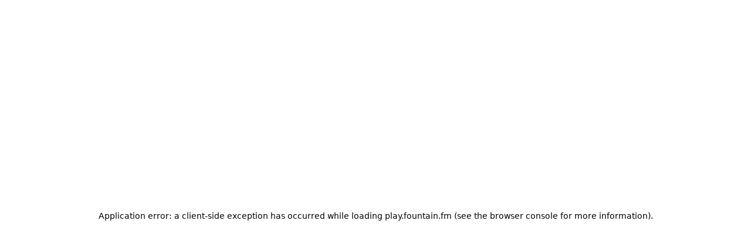

--- FILE ---
content_type: application/javascript; charset=utf-8
request_url: https://play.fountain.fm/_next/static/chunks/8f92275a-fc6af6943b15bb6d.js
body_size: 39742
content:
"use strict";(self.webpackChunk_N_E=self.webpackChunk_N_E||[]).push([[7255],{53511:(t,e,i)=>{i.d(e,{Ay:()=>eR,QB:()=>tu,iu:()=>te,mB:()=>eN,o_:()=>t3,uk:()=>ee});var s,r,n=i(18824),a=i(84769),o=i(9915),h=i(90340),l=i(30255),u=i(35504),c=i(7254);i(13375);var d=i(7062),p=(t=>(t.INITIAL="initial",t.PROCESSING="processing",t.REDEEMED="redeemed",t.SPENT="spent",t.MISSING_PRIVKEY="missing_privkey",t.TEMPORARY_ERROR="temporary_error",t.PERMANENT_ERROR="permanent_error",t.INVALID_NUTZAP="invalid_nutzap",t))(p||{}),g=(t=>(t[t.Metadata=0]="Metadata",t[t.Text=1]="Text",t[t.RecommendRelay=2]="RecommendRelay",t[t.Contacts=3]="Contacts",t[t.EncryptedDirectMessage=4]="EncryptedDirectMessage",t[t.EventDeletion=5]="EventDeletion",t[t.Repost=6]="Repost",t[t.Reaction=7]="Reaction",t[t.BadgeAward=8]="BadgeAward",t[t.GroupChat=9]="GroupChat",t[t.Thread=11]="Thread",t[t.GroupReply=12]="GroupReply",t[t.GiftWrapSeal=13]="GiftWrapSeal",t[t.PrivateDirectMessage=14]="PrivateDirectMessage",t[t.Image=20]="Image",t[t.Video=21]="Video",t[t.ShortVideo=22]="ShortVideo",t[t.Story=23]="Story",t[t.Vanish=62]="Vanish",t[t.CashuWalletBackup=375]="CashuWalletBackup",t[t.GiftWrap=1059]="GiftWrap",t[t.GenericRepost=16]="GenericRepost",t[t.ChannelCreation=40]="ChannelCreation",t[t.ChannelMetadata=41]="ChannelMetadata",t[t.ChannelMessage=42]="ChannelMessage",t[t.ChannelHideMessage=43]="ChannelHideMessage",t[t.ChannelMuteUser=44]="ChannelMuteUser",t[t.WikiMergeRequest=818]="WikiMergeRequest",t[t.GenericReply=1111]="GenericReply",t[t.Media=1063]="Media",t[t.DraftCheckpoint=1234]="DraftCheckpoint",t[t.Task=1934]="Task",t[t.Report=1984]="Report",t[t.Label=1985]="Label",t[t.DVMReqTextExtraction=5e3]="DVMReqTextExtraction",t[t.DVMReqTextSummarization=5001]="DVMReqTextSummarization",t[t.DVMReqTextTranslation=5002]="DVMReqTextTranslation",t[t.DVMReqTextGeneration=5050]="DVMReqTextGeneration",t[t.DVMReqImageGeneration=5100]="DVMReqImageGeneration",t[t.DVMReqTextToSpeech=5250]="DVMReqTextToSpeech",t[t.DVMReqDiscoveryNostrContent=5300]="DVMReqDiscoveryNostrContent",t[t.DVMReqDiscoveryNostrPeople=5301]="DVMReqDiscoveryNostrPeople",t[t.DVMReqTimestamping=5900]="DVMReqTimestamping",t[t.DVMEventSchedule=5905]="DVMEventSchedule",t[t.DVMJobFeedback=7e3]="DVMJobFeedback",t[t.Subscribe=7001]="Subscribe",t[t.Unsubscribe=7002]="Unsubscribe",t[t.SubscriptionReceipt=7003]="SubscriptionReceipt",t[t.CashuReserve=7373]="CashuReserve",t[t.CashuQuote=7374]="CashuQuote",t[t.CashuToken=7375]="CashuToken",t[t.CashuWalletTx=7376]="CashuWalletTx",t[t.GroupAdminAddUser=9e3]="GroupAdminAddUser",t[t.GroupAdminRemoveUser=9001]="GroupAdminRemoveUser",t[t.GroupAdminEditMetadata=9002]="GroupAdminEditMetadata",t[t.GroupAdminEditStatus=9006]="GroupAdminEditStatus",t[t.GroupAdminCreateGroup=9007]="GroupAdminCreateGroup",t[t.GroupAdminRequestJoin=9021]="GroupAdminRequestJoin",t[t.MuteList=1e4]="MuteList",t[t.PinList=10001]="PinList",t[t.RelayList=10002]="RelayList",t[t.BookmarkList=10003]="BookmarkList",t[t.CommunityList=10004]="CommunityList",t[t.PublicChatList=10005]="PublicChatList",t[t.BlockRelayList=10006]="BlockRelayList",t[t.SearchRelayList=10007]="SearchRelayList",t[t.SimpleGroupList=10009]="SimpleGroupList",t[t.InterestList=10015]="InterestList",t[t.CashuMintList=10019]="CashuMintList",t[t.EmojiList=10030]="EmojiList",t[t.DirectMessageReceiveRelayList=10050]="DirectMessageReceiveRelayList",t[t.BlossomList=10063]="BlossomList",t[t.NostrWaletConnectInfo=13194]="NostrWaletConnectInfo",t[t.TierList=17e3]="TierList",t[t.CashuWallet=17375]="CashuWallet",t[t.FollowSet=3e4]="FollowSet",t[t.CategorizedPeopleList=3e4]="CategorizedPeopleList",t[t.CategorizedBookmarkList=30001]="CategorizedBookmarkList",t[t.RelaySet=30002]="RelaySet",t[t.CategorizedRelayList=30002]="CategorizedRelayList",t[t.BookmarkSet=30003]="BookmarkSet",t[t.CurationSet=30004]="CurationSet",t[t.ArticleCurationSet=30004]="ArticleCurationSet",t[t.VideoCurationSet=30005]="VideoCurationSet",t[t.ImageCurationSet=30006]="ImageCurationSet",t[t.InterestSet=30015]="InterestSet",t[t.InterestsList=30015]="InterestsList",t[t.ProjectTemplate=30717]="ProjectTemplate",t[t.EmojiSet=30030]="EmojiSet",t[t.ModularArticle=30040]="ModularArticle",t[t.ModularArticleItem=30041]="ModularArticleItem",t[t.Wiki=30818]="Wiki",t[t.Draft=31234]="Draft",t[t.Project=31933]="Project",t[t.SubscriptionTier=37001]="SubscriptionTier",t[t.EcashMintRecommendation=38e3]="EcashMintRecommendation",t[t.HighlightSet=39802]="HighlightSet",t[t.CategorizedHighlightList=39802]="CategorizedHighlightList",t[t.Nutzap=9321]="Nutzap",t[t.ZapRequest=9734]="ZapRequest",t[t.Zap=9735]="Zap",t[t.Highlight=9802]="Highlight",t[t.ClientAuth=22242]="ClientAuth",t[t.NostrWalletConnectReq=23194]="NostrWalletConnectReq",t[t.NostrWalletConnectRes=23195]="NostrWalletConnectRes",t[t.NostrConnect=24133]="NostrConnect",t[t.BlossomUpload=24242]="BlossomUpload",t[t.HttpAuth=27235]="HttpAuth",t[t.ProfileBadge=30008]="ProfileBadge",t[t.BadgeDefinition=30009]="BadgeDefinition",t[t.MarketStall=30017]="MarketStall",t[t.MarketProduct=30018]="MarketProduct",t[t.Article=30023]="Article",t[t.AppSpecificData=30078]="AppSpecificData",t[t.Classified=30402]="Classified",t[t.HorizontalVideo=34235]="HorizontalVideo",t[t.VerticalVideo=34236]="VerticalVideo",t[t.LegacyCashuWallet=37375]="LegacyCashuWallet",t[t.GroupMetadata=39e3]="GroupMetadata",t[t.GroupAdmins=39001]="GroupAdmins",t[t.GroupMembers=39002]="GroupMembers",t[t.FollowPack=39089]="FollowPack",t[t.MediaFollowPack=39092]="MediaFollowPack",t[t.AppRecommendation=31989]="AppRecommendation",t[t.AppHandler=31990]="AppHandler",t))(g||{});function y(t,e,i="write"){if(!t.outboxTracker)return;let s=t.outboxTracker.data.get(e);if(s)return"write"===i?s.writeRelays:s.readRelays}async function f(t,e,i="write"){if(t.outboxTracker)return t.outboxTracker.data.has(e)||await t.outboxTracker.trackUsers([e]),y(t,e,i)}function m(t,e,i,{count:s,preferredRelays:r}={}){s??=2,r??=new Set;let n=t.pool,a=n.connectedRelays();a.forEach(t=>{r?.add(t.url)});let o=new Map,{pubkeysToRelays:h,authorsMissingRelays:l}=function(t,e,i="read"){let s=new Map,r=new Set;return e.forEach(e=>{let n=y(t,e,i);n&&n.size>0?(n.forEach(t=>{(s.get(t)||new Set).add(e)}),s.set(e,n)):r.add(e)}),{pubkeysToRelays:s,authorsMissingRelays:r}}(t,e,i),u=function(t,e){let i=new Map;return e.forEach(e=>{let s=y(t,e);s&&s.forEach(t=>{let e=i.get(t)||0;i.set(t,e+1)})}),Array.from(i.entries()).sort((t,e)=>e[1]-t[1]).map(t=>t[0])}(t,e),c=(t,e)=>{let i=o.get(e)||[];i.push(t),o.set(e,i)};for(let[t,e]of h.entries()){let i=s;for(let s of a)e.has(s.url)&&(c(t,s.url),i--);for(let s of e)o.has(s)&&(c(t,s),i--);if(!(i<=0))for(let s of u){if(i<=0)break;e.has(s)&&(c(t,s),i--)}}for(let t of l)n.permanentAndConnectedRelays().forEach(e=>{let i=o.get(e.url)||[];i.push(t),o.set(e.url,i)});return o}function k(t){try{return b(t)}catch{return}}function b(t){let e=function(t,e={}){if("string"!=typeof(e={defaultProtocol:"http",normalizeProtocol:!0,forceHttp:!1,forceHttps:!1,stripAuthentication:!0,stripHash:!1,stripTextFragment:!0,stripWWW:!0,removeQueryParameters:[/^utm_\w+/i],removeTrailingSlash:!0,removeSingleSlash:!0,removeDirectoryIndex:!1,removeExplicitPort:!1,sortQueryParameters:!0,...e}).defaultProtocol||e.defaultProtocol.endsWith(":")||(e.defaultProtocol=`${e.defaultProtocol}:`),t=t.trim(),/^data:/i.test(t))return((t,{stripHash:e})=>{let i=/^data:(?<type>[^,]*?),(?<data>[^#]*?)(?:#(?<hash>.*))?$/.exec(t);if(!i)throw Error(`Invalid URL: ${t}`);let s=i.groups?.type??"",r=i.groups?.data??"",n=i.groups?.hash??"",a=s.split(";");n=e?"":n;let o=!1;"base64"===a[a.length-1]&&(a.pop(),o=!0);let h=a.shift()?.toLowerCase()??"",l=[...a.map(t=>{let[e,i=""]=t.split("=").map(t=>t.trim());return"charset"===e&&"us-ascii"===(i=i.toLowerCase())?"":`${e}${i?`=${i}`:""}`}).filter(Boolean)];return o&&l.push("base64"),(l.length>0||h&&"text/plain"!==h)&&l.unshift(h),`data:${l.join(";")},${o?r.trim():r}${n?`#${n}`:""}`})(t,e);if((t=>{try{let{protocol:e}=new URL(t);return e.endsWith(":")&&!e.includes(".")&&!E.has(e)}catch{return!1}})(t))return t;let i=t.startsWith("//");!i&&/^\.*\//.test(t)||(t=t.replace(/^(?!(?:\w+:)?\/\/)|^\/\//,e.defaultProtocol));let s=new URL(t);if(s.hostname=s.hostname.toLowerCase(),e.forceHttp&&e.forceHttps)throw Error("The `forceHttp` and `forceHttps` options cannot be used together");if(e.forceHttp&&"https:"===s.protocol&&(s.protocol="http:"),e.forceHttps&&"http:"===s.protocol&&(s.protocol="https:"),e.stripAuthentication&&(s.username="",s.password=""),e.stripHash?s.hash="":e.stripTextFragment&&(s.hash=s.hash.replace(/#?:~:text.*?$/i,"")),s.pathname){let t=/\b[a-z][a-z\d+\-.]{1,50}:\/\//g,e=0,i="";for(;;){let r=t.exec(s.pathname);if(!r)break;let n=r[0],a=r.index;i+=s.pathname.slice(e,a).replace(/\/{2,}/g,"/"),i+=n,e=a+n.length}i+=s.pathname.slice(e,s.pathname.length).replace(/\/{2,}/g,"/"),s.pathname=i}if(s.pathname)try{s.pathname=decodeURI(s.pathname)}catch{}if(!0===e.removeDirectoryIndex&&(e.removeDirectoryIndex=[/^index\.[a-z]+$/]),Array.isArray(e.removeDirectoryIndex)&&e.removeDirectoryIndex.length>0){let t=s.pathname.split("/");v(t[t.length-1],e.removeDirectoryIndex)&&(t=t.slice(0,-1),s.pathname=`${t.slice(1).join("/")}/`)}if(s.hostname&&(s.hostname=s.hostname.replace(/\.$/,""),e.stripWWW&&/^www\.(?!www\.)[a-z\-\d]{1,63}\.[a-z.\-\d]{2,63}$/.test(s.hostname)&&(s.hostname=s.hostname.replace(/^www\./,""))),Array.isArray(e.removeQueryParameters))for(let t of[...s.searchParams.keys()])v(t,e.removeQueryParameters)&&s.searchParams.delete(t);if(Array.isArray(e.keepQueryParameters)||!0!==e.removeQueryParameters||(s.search=""),Array.isArray(e.keepQueryParameters)&&e.keepQueryParameters.length>0)for(let t of[...s.searchParams.keys()])v(t,e.keepQueryParameters)||s.searchParams.delete(t);if(e.sortQueryParameters){s.searchParams.sort();try{s.search=decodeURIComponent(s.search)}catch{}}e.removeTrailingSlash&&(s.pathname=s.pathname.replace(/\/$/,"")),e.removeExplicitPort&&s.port&&(s.port="");let r=t;return t=s.toString(),e.removeSingleSlash||"/"!==s.pathname||r.endsWith("/")||""!==s.hash||(t=t.replace(/\/$/,"")),(e.removeTrailingSlash||"/"===s.pathname)&&""===s.hash&&e.removeSingleSlash&&(t=t.replace(/\/$/,"")),i&&!e.normalizeProtocol&&(t=t.replace(/^http:\/\//,"//")),e.stripProtocol&&(t=t.replace(/^(?:https?:)?\/\//,"")),t}(t,{stripAuthentication:!1,stripWWW:!1,stripHash:!0});return e.endsWith("/")||(e+="/"),e}function w(t){let e=new Set;for(let i of t)try{e.add(b(i))}catch{}return Array.from(e)}var v=(t,e)=>e.some(e=>e instanceof RegExp?e.test(t):e===t),E=new Set(["https:","http:","file:"]),R=class{constructor(t=3e4,e){this.onSilenceDetected=e,this.timeout=t}lastActivity=Date.now();timer;timeout;isRunning=!1;recordActivity(){this.lastActivity=Date.now(),this.isRunning&&this.resetTimer()}start(){this.isRunning||(this.isRunning=!0,this.lastActivity=Date.now(),this.resetTimer())}stop(){this.isRunning=!1,this.timer&&(clearTimeout(this.timer),this.timer=void 0)}resetTimer(){this.timer&&clearTimeout(this.timer),this.timer=setTimeout(()=>{let t=Date.now()-this.lastActivity;if(t>=this.timeout)this.onSilenceDetected();else{let e=this.timeout-t;this.timer=setTimeout(()=>{this.onSilenceDetected()},e)}},this.timeout)}};async function S(t){let e=`probe-${Math.random().toString(36).substring(7)}`;return new Promise(i=>{let s=!1,r=setTimeout(()=>{s||(s=!0,t.send(["CLOSE",e]),i(!1))},5e3);t.once("message",()=>{s||(s=!0,clearTimeout(r),t.send(["CLOSE",e]),i(!0))}),t.send(["REQ",e,{kinds:[99999],limit:0}])})}var T=class{ndkRelay;ws;_status;timeoutMs;connectedAt;_connectionStats={attempts:0,success:0,durations:[]};debug;netDebug;connectTimeout;reconnectTimeout;ndk;openSubs=new Map;openCountRequests=new Map;openEventPublishes=new Map;serial=0;baseEoseTimeout=4400;keepalive;wsStateMonitor;sleepDetector;lastSleepCheck=Date.now();lastMessageSent=Date.now();wasIdle=!1;constructor(t,e){this.ndkRelay=t,this._status=1;let i=Math.floor(1e3*Math.random());this.debug=this.ndkRelay.debug.extend(`connectivity${i}`),this.ndk=e,this.setupMonitoring()}setupMonitoring(){this.keepalive=new R(3e4,async()=>{this.debug("Relay silence detected, probing connection"),await S({send:t=>this.send(JSON.stringify(t)),once:(t,e)=>{let i=t=>{try{let s=JSON.parse(t.data);("EOSE"===s[0]||"EVENT"===s[0]||"NOTICE"===s[0])&&(e(),this.ws?.removeEventListener("message",i))}catch{}};this.ws?.addEventListener("message",i)}})||(this.debug("Probe failed, connection is stale"),this.handleStaleConnection())}),this.wsStateMonitor=setInterval(()=>{5!==this._status||this.ws&&this.ws.readyState===WebSocket.OPEN||(this.debug("WebSocket died silently, reconnecting"),this.handleStaleConnection())},5e3),this.sleepDetector=setInterval(()=>{let t=Date.now(),e=t-this.lastSleepCheck;e>15e3&&(this.debug(`Detected possible sleep/wake (${e}ms gap)`),this.handlePossibleWake()),this.lastSleepCheck=t},1e4)}handleStaleConnection(){this._status=1,this.wasIdle=!0,this.onDisconnect()}handlePossibleWake(){this.debug("System wake detected, checking all connections"),this.wasIdle=!0,this._status>=5&&(this.ws&&this.ws.readyState===WebSocket.OPEN?S({send:t=>this.send(JSON.stringify(t)),once:(t,e)=>{let i=t=>{try{let s=JSON.parse(t.data);("EOSE"===s[0]||"EVENT"===s[0]||"NOTICE"===s[0])&&(e(),this.ws?.removeEventListener("message",i))}catch{}};this.ws?.addEventListener("message",i)}}).then(t=>{t||this.handleStaleConnection()}):this.handleStaleConnection())}resetReconnectionState(){this.wasIdle=!0,this.reconnectTimeout&&(clearTimeout(this.reconnectTimeout),this.reconnectTimeout=void 0)}async connect(t,e=!0){if(this.ws&&this.ws.readyState!==WebSocket.OPEN&&this.ws.readyState!==WebSocket.CONNECTING){this.debug("Cleaning up stale WebSocket connection");try{this.ws.close()}catch(t){}this.ws=void 0,this._status=1}if(2!==this._status&&1!==this._status||this.reconnectTimeout)return void this.debug("Relay requested to be connected but was in state %s or it had a reconnect timeout",this._status);this.reconnectTimeout&&(clearTimeout(this.reconnectTimeout),this.reconnectTimeout=void 0),this.connectTimeout&&(clearTimeout(this.connectTimeout),this.connectTimeout=void 0),t??=this.timeoutMs,!this.timeoutMs&&t&&(this.timeoutMs=t),this.timeoutMs&&(this.connectTimeout=setTimeout(()=>this.onConnectionError(e),this.timeoutMs));try{this.updateConnectionStats.attempt(),1===this._status?this._status=4:this._status=2,this.ws=new WebSocket(this.ndkRelay.url),this.ws.onopen=this.onConnect.bind(this),this.ws.onclose=this.onDisconnect.bind(this),this.ws.onmessage=this.onMessage.bind(this),this.ws.onerror=this.onError.bind(this)}catch(t){throw this.debug(`Failed to connect to ${this.ndkRelay.url}`,t),this._status=1,e?this.handleReconnection():this.ndkRelay.emit("delayed-connect",1728e5),t}}disconnect(){this._status=0,this.keepalive?.stop(),this.wsStateMonitor&&(clearInterval(this.wsStateMonitor),this.wsStateMonitor=void 0),this.sleepDetector&&(clearInterval(this.sleepDetector),this.sleepDetector=void 0);try{this.ws?.close()}catch(t){this.debug("Failed to disconnect",t),this._status=1}}onConnectionError(t){this.debug(`Error connecting to ${this.ndkRelay.url}`,this.timeoutMs),t&&!this.reconnectTimeout&&this.handleReconnection()}onConnect(){this.netDebug?.("connected",this.ndkRelay),this.reconnectTimeout&&(clearTimeout(this.reconnectTimeout),this.reconnectTimeout=void 0),this.connectTimeout&&(clearTimeout(this.connectTimeout),this.connectTimeout=void 0),this.updateConnectionStats.connected(),this._status=5,this.keepalive?.start(),this.wasIdle=!1,this.ndkRelay.emit("connect"),this.ndkRelay.emit("ready")}onDisconnect(){this.netDebug?.("disconnected",this.ndkRelay),this.updateConnectionStats.disconnected(),this.keepalive?.stop(),5===this._status&&this.handleReconnection(),this._status=1,this.ndkRelay.emit("disconnect")}onMessage(t){this.netDebug?.(t.data,this.ndkRelay,"recv"),this.keepalive?.recordActivity();try{let e=JSON.parse(t.data),[i,s,...r]=e;switch(i){case"EVENT":{let t=this.openSubs.get(s),i=e[2];if(!t)return void this.debug(`Received event for unknown subscription ${s}`);t.onevent(i);return}case"COUNT":{let t=e[2],i=this.openCountRequests.get(s);i&&(i.resolve(t.count),this.openCountRequests.delete(s));return}case"EOSE":{let t=this.openSubs.get(s);if(!t)return;t.oneose(s);return}case"OK":{let t=e[2],i=e[3],r=this.openEventPublishes.get(s),n=r?.pop();if(!r||!n)return void this.debug("Received OK for unknown event publish",s);t?n.resolve(i):n.reject(Error(i)),0===r.length?this.openEventPublishes.delete(s):this.openEventPublishes.set(s,r);return}case"CLOSED":{let t=this.openSubs.get(s);if(!t)return;t.onclosed(e[2]);return}case"NOTICE":this.onNotice(e[1]);return;case"AUTH":return void this.onAuthRequested(e[1])}}catch(t){this.debug(`Error parsing message from ${this.ndkRelay.url}: ${t.message}`,t?.stack);return}}async onAuthRequested(t){let e=this.ndkRelay.authPolicy??this.ndk?.relayAuthDefaultPolicy;if(this.debug("Relay requested authentication",{havePolicy:!!e}),7===this._status)return void this.debug("Already authenticating, ignoring");if(this._status=6,e){if(this._status>=5){let i;this._status=7;try{i=await e(this.ndkRelay,t)}catch(t){this.debug("Authentication policy threw an error",t),i=!1}if(this.debug("Authentication policy returned",!!i),i instanceof tu||!0===i){i instanceof tu&&await this.auth(i);let e=async()=>{if(this._status>=5&&this._status<8){let e=new tu(this.ndk);e.kind=22242,e.tags=[["relay",this.ndkRelay.url],["challenge",t]],await e.sign(),this.auth(e).then(()=>{this._status=8,this.ndkRelay.emit("authed"),this.debug("Authentication successful")}).catch(t=>{this._status=6,this.ndkRelay.emit("auth:failed",t),this.debug("Authentication failed",t)})}else this.debug("Authentication failed, it changed status, status is %d",this._status)};!0===i&&(this.ndk?.signer?e().catch(t=>{console.error("Error authenticating",t)}):(this.debug("No signer available for authentication localhost"),this.ndk?.once("signer:ready",e))),this._status=5,this.ndkRelay.emit("authed")}}}else this.ndkRelay.emit("auth",t)}onError(t){this.debug(`WebSocket error on ${this.ndkRelay.url}:`,t)}get status(){return this._status}isAvailable(){return 5===this._status}isFlapping(){let t=this._connectionStats.durations;if(t.length%3!=0)return!1;let e=t.reduce((t,e)=>t+e,0)/t.length;return 1e3>Math.sqrt(t.map(t=>(t-e)**2).reduce((t,e)=>t+e,0)/t.length)}async onNotice(t){this.ndkRelay.emit("notice",t)}handleReconnection(t=0){let e;if(!this.reconnectTimeout){if(this.isFlapping()){this.ndkRelay.emit("flapping",this._connectionStats),this._status=3;return}if(this.wasIdle){let i=[0,1e3,2e3,5e3,1e4,3e4];e=i[Math.min(t,i.length-1)],this.debug(`Using aggressive reconnect after idle, attempt ${t}, delay ${e}ms`)}else this.connectedAt?e=Math.max(0,6e4-(Date.now()-this.connectedAt)):(e=Math.min(1e3*Math.pow(2,t),3e4),this.debug(`Using standard backoff, attempt ${t}, delay ${e}ms`));this.reconnectTimeout=setTimeout(()=>{this.reconnectTimeout=void 0,this._status=2,this.connect().catch(e=>{t<5?this.handleReconnection(t+1):(this.debug("Max reconnect attempts reached"),this.wasIdle=!1)})},e),this.ndkRelay.emit("delayed-connect",e),this.debug("Reconnecting in",e),this._connectionStats.nextReconnectAt=Date.now()+e}}async send(t){Date.now()-this.lastMessageSent>12e4&&(this.wasIdle=!0),this._status>=5&&this.ws?.readyState===WebSocket.OPEN?(this.ws?.send(t),this.netDebug?.(t,this.ndkRelay,"send"),this.lastMessageSent=Date.now()):(this.debug(`Not connected to ${this.ndkRelay.url} (%d), not sending message ${t}`,this._status),this._status>=5&&this.ws?.readyState!==WebSocket.OPEN&&(this.debug(`Stale connection detected, WebSocket state: ${this.ws?.readyState}`),this.handleStaleConnection()))}async auth(t){let e=new Promise((e,i)=>{let s=this.openEventPublishes.get(t.id)??[];s.push({resolve:e,reject:i}),this.openEventPublishes.set(t.id,s)});return this.send(`["AUTH",${JSON.stringify(t.rawEvent())}]`),e}async publish(t){let e=new Promise((e,i)=>{let s=this.openEventPublishes.get(t.id)??[];s.length>0&&console.warn(`Duplicate event publishing detected, you are publishing event ${t.id} twice`),s.push({resolve:e,reject:i}),this.openEventPublishes.set(t.id,s)});return this.send(`["EVENT",${JSON.stringify(t)}]`),e}async count(t,e){this.serial++;let i=e?.id||`count:${this.serial}`,s=new Promise((t,e)=>{this.openCountRequests.set(i,{resolve:t,reject:e})});return this.send(`["COUNT","${i}",${JSON.stringify(t).substring(1)}`),s}close(t,e){this.send(`["CLOSE","${t}"]`);let i=this.openSubs.get(t);this.openSubs.delete(t),i&&i.onclose(e)}req(t){this.send(`["REQ","${t.subId}",${JSON.stringify(t.executeFilters).substring(1)}`),this.openSubs.set(t.subId,t)}updateConnectionStats={connected:()=>{this._connectionStats.success++,this._connectionStats.connectedAt=Date.now()},disconnected:()=>{this._connectionStats.connectedAt&&(this._connectionStats.durations.push(Date.now()-this._connectionStats.connectedAt),this._connectionStats.durations.length>100&&this._connectionStats.durations.shift()),this._connectionStats.connectedAt=void 0},attempt:()=>{this._connectionStats.attempts++,this._connectionStats.connectedAt=Date.now()}};get connectionStats(){return this._connectionStats}get url(){return this.ndkRelay.url}get connected(){return this._status>=5&&this.ws?.readyState===WebSocket.OPEN}},P=class{ndkRelay;debug;constructor(t){this.ndkRelay=t,this.debug=t.debug.extend("publisher")}async publish(t,e=2500){let i,s,r,n=()=>new Promise((e,i)=>{try{this.publishEvent(t).then(i=>{this.ndkRelay.emit("published",t),t.emit("relay:published",this.ndkRelay),e(!0)}).catch(i)}catch(t){i(t)}}),a=new Promise((t,s)=>{i=setTimeout(()=>{i=void 0,s(Error(`Timeout: ${e}ms`))},e)}),o=()=>{n().then(t=>s(t)).catch(t=>r(t))},h=e=>{throw this.ndkRelay.debug("Publish failed",e,t.id),this.ndkRelay.emit("publish:failed",t,e),t.emit("relay:publish:failed",this.ndkRelay,e),e},l=()=>{i&&clearTimeout(i),this.ndkRelay.removeListener("connect",o)};return this.ndkRelay.status>=5?Promise.race([n(),a]).catch(h).finally(l):(this.ndkRelay.status<=1?(console.warn("Relay is disconnected, trying to connect to publish an event",this.ndkRelay.url),this.ndkRelay.connect()):console.warn("Relay not connected, waiting for connection to publish an event",this.ndkRelay.url),Promise.race([new Promise((t,e)=>{s=t,r=e,this.ndkRelay.on("connect",o)}),a]).catch(h).finally(l))}async publishEvent(t){return this.ndkRelay.connectivity.publish(t.rawEvent())}},_=class{fingerprint;items=new Map;topSubManager;debug;status=0;onClose;relay;eosed=!1;executionTimer;fireTime;delayType;executeFilters;id=Math.random().toString(36).substring(7);constructor(t,e,i){this.relay=t,this.topSubManager=i,this.debug=t.debug.extend(`sub[${this.id}]`),this.fingerprint=e||Math.random().toString(36).substring(7)}_subId;get subId(){return this._subId||(this._subId=this.fingerprint.slice(0,15)),this._subId}subIdParts=new Set;addSubIdPart(t){this.subIdParts.add(t)}addItem(t,e){if(this.debug("Adding item",{filters:e,internalId:t.internalId,status:this.status,fingerprint:this.fingerprint,id:this.subId,items:this.items,itemsSize:this.items.size}),!this.items.has(t.internalId))switch(t.on("close",this.removeItem.bind(this,t)),this.items.set(t.internalId,{subscription:t,filters:e}),3!==this.status&&t.subId&&(!this._subId||this._subId.length<48)&&(0===this.status||1===this.status)&&this.addSubIdPart(t.subId),this.status){case 0:case 1:this.evaluateExecutionPlan(t);break;case 3:break;case 4:throw this.debug("Subscription is closed, cannot add new items %o (%o)",t,e),Error("Cannot add new items to a closed subscription")}}removeItem(t){this.items.delete(t.internalId),0===this.items.size&&this.eosed&&(this.close(),this.cleanup())}close(){if(4===this.status)return;let t=this.status;if(this.status=4,3===t)try{this.relay.close(this.subId)}catch(t){this.debug("Error closing subscription",t,this)}else this.debug("Subscription wanted to close but it wasn't running, this is probably ok",{subId:this.subId,prevStatus:t,sub:this});this.cleanup()}cleanup(){this.executionTimer&&clearTimeout(this.executionTimer),this.relay.off("ready",this.executeOnRelayReady),this.relay.off("authed",this.reExecuteAfterAuth),this.onClose&&this.onClose(this)}evaluateExecutionPlan(t){if(!t.isGroupable()||t.filters.find(t=>!!t.limit)&&(this.executeFilters=this.compileFilters(),this.executeFilters.length>=10)){this.status=1,this.execute();return}let e=t.groupableDelay,i=t.groupableDelayType;if(!e)throw Error("Cannot group a subscription without a delay");if(0===this.status)this.schedule(e,i);else{let t=this.delayType,s=this.fireTime-Date.now();if("at-least"===t&&"at-least"===i)s<e&&(this.executionTimer&&clearTimeout(this.executionTimer),this.schedule(e,i));else if("at-least"===t&&"at-most"===i)s>e&&(this.executionTimer&&clearTimeout(this.executionTimer),this.schedule(e,i));else if("at-most"===t&&"at-most"===i)s>e&&(this.executionTimer&&clearTimeout(this.executionTimer),this.schedule(e,i));else if("at-most"===t&&"at-least"===i)s>e&&(this.executionTimer&&clearTimeout(this.executionTimer),this.schedule(e,i));else throw Error(`Unknown delay type combination ${t} ${i}`)}}schedule(t,e){this.status=1;let i=Date.now();this.fireTime=i+t,this.delayType=e;let s=setTimeout(this.execute.bind(this),t);"at-least"===e&&(this.executionTimer=s)}executeOnRelayReady=()=>{if(2===this.status){if(0===this.items.size){this.debug("No items to execute; this relay was probably too slow to respond and the caller gave up",{status:this.status,fingerprint:this.fingerprint,items:this.items,itemsSize:this.items.size,id:this.id,subId:this.subId}),this.cleanup();return}this.debug("Executing on relay ready",{status:this.status,fingerprint:this.fingerprint,items:this.items,itemsSize:this.items.size}),this.status=1,this.execute()}};finalizeSubId(){this.subIdParts.size>0?this._subId=Array.from(this.subIdParts).join("-"):this._subId=this.fingerprint.slice(0,15),this._subId+=`-${Math.random().toString(36).substring(2,7)}`}reExecuteAfterAuth=(()=>{let t=this.subId;this.debug("Re-executing after auth",this.items.size),this.eosed?this.relay.close(this.subId):this.debug("We are abandoning an opened subscription, once it EOSE's, the handler will close it",{oldSubId:t}),this._subId=void 0,this.status=1,this.execute(),this.debug("Re-executed after auth %s \uD83D\uDC49 %s",t,this.subId)}).bind(this);execute(){if(1===this.status){if(!this.relay.connected){this.status=2,this.debug("Waiting for relay to be ready",{status:this.status,id:this.subId,fingerprint:this.fingerprint,items:this.items,itemsSize:this.items.size}),this.relay.once("ready",this.executeOnRelayReady);return}this.relay.status<8&&this.relay.once("authed",this.reExecuteAfterAuth),this.status=3,this.finalizeSubId(),this.executeFilters=this.compileFilters(),this.relay.req(this)}}onstart(){}onevent(t){this.topSubManager.dispatchEvent(t,this.relay)}oneose(t){if(this.eosed=!0,t!==this.subId){this.debug("Received EOSE for an abandoned subscription",t,this.subId),this.relay.close(t);return}for(let{subscription:t}of(0===this.items.size&&this.close(),this.items.values()))t.eoseReceived(this.relay),t.closeOnEose&&(this.debug("Removing item because of EOSE",{filters:t.filters,internalId:t.internalId,status:this.status,fingerprint:this.fingerprint,items:this.items,itemsSize:this.items.size}),this.removeItem(t))}onclose(t){this.status=4}onclosed(t){if(t)for(let{subscription:e}of this.items.values())e.closedReceived(this.relay,t)}compileFilters(){let t=[],e=Array.from(this.items.values()).map(t=>t.filters);if(!e[0])return this.debug("\uD83D\uDC40 No filters to merge",this.items),console.error("BUG: No filters to merge!",this.items),[];let i=e[0].length;for(let s=0;s<i;s++){let i=e.map(t=>t[s]);t.push(...function(t){let e=[],i={};return(t.filter(t=>!!t.limit).forEach(t=>e.push(t)),0===(t=t.filter(t=>!t.limit)).length)?e:(t.forEach(t=>{Object.entries(t).forEach(([t,e])=>{Array.isArray(e)?void 0===i[t]?i[t]=[...e]:i[t]=Array.from(new Set([...i[t],...e])):i[t]=e})}),[...e,i])}(i))}return t}},N=class{relay;subscriptions;generalSubManager;constructor(t,e){this.relay=t,this.subscriptions=new Map,this.generalSubManager=e}addSubscription(t,e){let i;if(t.isGroupable()){let s=function(t,e){let i=[];for(let e of t){let t=Object.entries(e||{}).map(([t,e])=>["since","until"].includes(t)?`${t}:${e}`:t).sort().join("-");i.push(t)}let s=e?"+":"";return s+i.join("|")}(e,t.closeOnEose);s&&(i=(this.subscriptions.get(s)||[]).find(t=>t.status<3)),i??=this.createSubscription(t,e,s)}else i=this.createSubscription(t,e);i.addItem(t,e)}createSubscription(t,e,i){let s=new _(this.relay,i||null,this.generalSubManager);s.onClose=this.onRelaySubscriptionClose.bind(this);let r=this.subscriptions.get(s.fingerprint)??[];return this.subscriptions.set(s.fingerprint,[...r,s]),s}onRelaySubscriptionClose(t){let e=this.subscriptions.get(t.fingerprint)??[];e?1===e.length?this.subscriptions.delete(t.fingerprint):(e=e.filter(e=>e.id!==t.id),this.subscriptions.set(t.fingerprint,e)):console.warn("Unexpectedly did not find a subscription with fingerprint",t.fingerprint)}},A=(t=>(t[t.DISCONNECTING=0]="DISCONNECTING",t[t.DISCONNECTED=1]="DISCONNECTED",t[t.RECONNECTING=2]="RECONNECTING",t[t.FLAPPING=3]="FLAPPING",t[t.CONNECTING=4]="CONNECTING",t[t.CONNECTED=5]="CONNECTED",t[t.AUTH_REQUESTED=6]="AUTH_REQUESTED",t[t.AUTHENTICATING=7]="AUTHENTICATING",t[t.AUTHENTICATED=8]="AUTHENTICATED",t))(A||{}),C=class t extends n.EventEmitter{url;scores;connectivity;subs;publisher;authPolicy;lowestValidationRatio;targetValidationRatio;validationRatioFn;validatedEventCount=0;nonValidatedEventCount=0;trusted=!1;complaining=!1;debug;static defaultValidationRatioUpdateFn=(t,e,i)=>{if(void 0===t.lowestValidationRatio||void 0===t.targetValidationRatio)return 1;let s=t.validationRatio;return(t.validationRatio>t.targetValidationRatio&&(s=Math.max(t.lowestValidationRatio,t.validationRatio-e/100)),s<t.validationRatio)?s:t.validationRatio};constructor(e,i,s){super(),this.url=b(e),this.scores=new Map,this.debug=a(`ndk:relay:${e}`),this.connectivity=new T(this,s),this.connectivity.netDebug=s?.netDebug,this.req=this.connectivity.req.bind(this.connectivity),this.close=this.connectivity.close.bind(this.connectivity),this.subs=new N(this,s.subManager),this.publisher=new P(this),this.authPolicy=i,this.targetValidationRatio=s?.initialValidationRatio,this.lowestValidationRatio=s?.lowestValidationRatio,this.validationRatioFn=(s?.validationRatioFn??t.defaultValidationRatioUpdateFn).bind(this),this.updateValidationRatio(),s||console.trace("relay created without ndk")}updateValidationRatio(){if(this.validationRatioFn&&this.validatedEventCount>0){let t=this.validationRatioFn(this,this.validatedEventCount,this.nonValidatedEventCount);this.targetValidationRatio=t}setTimeout(()=>{this.updateValidationRatio()},3e4)}get status(){return this.connectivity.status}get connectionStats(){return this.connectivity.connectionStats}async connect(t,e=!0){return this.connectivity.connect(t,e)}disconnect(){1!==this.status&&this.connectivity.disconnect()}subscribe(t,e){this.subs.addSubscription(t,e)}async publish(t,e=2500){return this.publisher.publish(t,e)}referenceTags(){return[["r",this.url]]}addValidatedEvent(){this.validatedEventCount++}addNonValidatedEvent(){this.nonValidatedEventCount++}get validationRatio(){return 0===this.nonValidatedEventCount?1:this.validatedEventCount/(this.validatedEventCount+this.nonValidatedEventCount)}shouldValidateEvent(){return!this.trusted&&(void 0===this.targetValidationRatio||this.targetValidationRatio>=1||Math.random()<this.targetValidationRatio)}get connected(){return this.connectivity.connected}req;close},I=class extends Error{errors;publishedToRelays;intendedRelaySet;constructor(t,e,i,s){super(t),this.errors=e,this.publishedToRelays=i,this.intendedRelaySet=s}get relayErrors(){let t=[];for(let[e,i]of this.errors)t.push(`${e.url}: ${i}`);return t.join("\n")}},M=class t{relays;debug;ndk;pool;constructor(t,e,i){this.relays=t,this.ndk=e,this.pool=i??e.pool,this.debug=e.debug.extend("relayset")}addRelay(t){this.relays.add(t)}get relayUrls(){return Array.from(this.relays).map(t=>t.url)}static fromRelayUrls(e,i,s=!0,r){if(!(r=r??i.pool))throw Error("No pool provided");let n=new Set;for(let t of e){let a=r.relays.get(b(t));if(a)a.status<5&&s&&a.connect(),n.add(a);else{let s=new C(b(t),i?.relayAuthDefaultPolicy,i);r.useTemporaryRelay(s,void 0,`requested from fromRelayUrls ${e}`),n.add(s)}}return new t(new Set(n),i,r)}async publish(t,e,i=1){let s=new Set,r=new Map,n=t.isEphemeral();t.publishStatus="pending";let a=t=>{s.add(t)};t.on("relay:published",a);try{let a=Array.from(this.relays).map(i=>new Promise(a=>{let o=e?setTimeout(()=>{s.has(i)||(r.set(i,Error(`Publish timeout after ${e}ms`)),a(!1))},e):null;i.publish(t,e).then(t=>{o&&clearTimeout(o),t?(s.add(i),a(!0)):a(!1)}).catch(t=>{o&&clearTimeout(o),n||r.set(i,t),a(!1)})}));if(await Promise.all(a),s.size<i){if(!n){let e=new I("Not enough relays received the event ("+s.size+" published, "+i+" required)",r,s,this);throw t.publishStatus="error",t.publishError=e,this.ndk?.emit("event:publish-failed",t,e,this.relayUrls),e}}else t.publishStatus="success",t.emit("published",{relaySet:this,publishedToRelays:s});return s}finally{t.off("relay:published",a)}}get size(){return this.relays.size}},U=a("ndk:outbox:calculate");async function x(t,e,i){let s=new Set,r=await f(t,e.pubkey);r&&r.forEach(e=>{let i=t.pool?.getRelay(e);i&&s.add(i)});let n=e.tags.filter(t=>["a","e"].includes(t[0])).map(t=>t[2]).filter(t=>t?.startsWith("wss://")).filter(t=>{try{return new URL(t),!0}catch{return!1}}).map(t=>b(t));(n=Array.from(new Set(n)).slice(0,5)).forEach(e=>{let i=t.pool?.getRelay(e,!0,!0);i&&(U("Adding relay hint %s",e),s.add(i))});let a=e.getMatchingTags("p").map(t=>t[1]);if(a.length<5?Array.from(m(t,a,"read",{preferredRelays:new Set(r)}).keys()).forEach(e=>{let i=t.pool?.getRelay(e,!1,!0);i&&(U("Adding p-tagged relay %s",e),s.add(i))}):U("Too many p-tags to consider %d",a.length),t.pool?.permanentAndConnectedRelays().forEach(t=>s.add(t)),i&&s.size<i){let e=t.explicitRelayUrls?.filter(t=>!Array.from(s).some(e=>e.url===t)).slice(0,i-s.size);e?.forEach(e=>{let i=t.pool?.getRelay(e,!1,!0);i&&(U("Adding explicit relay %s",e),s.add(i))})}return new M(s,t)}function D(t,e,i){var s=t,r=e,n=i;let a=new Map,o=new Set;if(r.forEach(t=>{t.authors&&t.authors.forEach(t=>o.add(t))}),o.size>0){let t=function(t,e,i=2){return m(t,e,"write",{count:i})}(s,Array.from(o));for(let e of t.keys())a.set(e,[]);for(let e of r)if(e.authors)for(let[i,s]of t.entries()){let t=e.authors.filter(t=>s.includes(t));a.set(i,[...a.get(i),{...e,authors:t}])}else for(let i of t.keys())a.set(i,[...a.get(i),e])}else s.explicitRelayUrls&&s.explicitRelayUrls.forEach(t=>{a.set(t,r)});return 0===a.size&&n.permanentAndConnectedRelays().slice(0,5).forEach(t=>{a.set(t.url,r)}),a}function V(t,e){let i=new Map,s=(t,e)=>t.every((t,i)=>t===e[i]);return t.concat(e).forEach(t=>{for(let[e,r]of i)if(s(r,t)||s(t,r)){t.length>=r.length&&i.set(e,t);return}i.set(t.join(","),t)}),Array.from(i.values())}var $=/(?<=\s|^)(#[^\s!@#$%^&*()=+./,[{\]};:'"?><]+)/g;async function O(t,e=[],i,s){if(i?.skipContentTagging)return{content:t,tags:e};let r=[],n=t=>{e.find(e=>["q",t[0]].includes(e[0])&&e[1]===t[1])||e.push(t)};if(t=t.replace(/(@|nostr:)(npub|nprofile|note|nevent|naddr)[a-zA-Z0-9]+/g,t=>{try{let e,s=t.split(/(@|nostr:)/)[2],{type:a,data:h}=o.Qe.decode(s);if(i?.filters){let e=!i.filters.includeTypes||i.filters.includeTypes.includes(a),s=i.filters.excludeTypes?.includes(a);if(!e||s)return t}switch(a){case"npub":i?.pTags!==!1&&(e=["p",h]);break;case"nprofile":i?.pTags!==!1&&(e=["p",h.pubkey]);break;case"note":r.push(new Promise(async t=>{let e=await F(s);n(["q",h,e]),t()}));break;case"nevent":r.push(new Promise(async t=>{let{id:e,author:r}=h,{relays:a}=h;a&&0!==a.length||(a=[await F(s)]),n(["q",e,a[0]]),r&&i?.pTags!==!1&&i?.pTagOnQTags!==!1&&n(["p",r]),t()}));break;case"naddr":r.push(new Promise(async t=>{let e=[h.kind,h.pubkey,h.identifier].join(":"),r=h.relays??[];0===r.length&&(r=[await F(s)]),n(["q",e,r[0]]),i?.pTags!==!1&&i?.pTagOnQTags!==!1&&i?.pTagOnATags!==!1&&n(["p",h.pubkey]),t()}));break;default:return t}return e&&n(e),`nostr:${s}`}catch(e){return t}}),await Promise.all(r),!i?.filters?.excludeTypes?.includes("hashtag")){let i=(function(t){let e=t.match($),i=new Set,s=new Set;if(e)for(let t of e)i.has(t.slice(1))||(s.add(t.slice(1)),i.add(t.slice(1)));return Array.from(s)})(t).map(t=>["t",t]);e=V(e,i)}if(i?.pTags!==!1&&i?.copyPTagsFromTarget&&s)for(let t of s.getMatchingTags("p"))e.find(e=>"p"===e[0]&&e[1]===t[1])||e.push(t);return{content:t,tags:e}}async function F(t){return""}async function z(t,e,i="nip44"){let s;if(!this.ndk)throw Error("No NDK instance found!");let r=e;if(r||(this.ndk.assertSigner(),r=this.ndk.signer),!r)throw Error("no NDK signer");let n=t||(()=>{let t=this.getMatchingTags("p");if(1!==t.length)throw Error("No recipient could be determined and no explicit recipient was provided");return this.ndk.getUser({pubkey:t[0][1]})})();if("nip44"===i&&await q(r,"nip44")&&(s=await r.encrypt(n,this.content,"nip44")),(!s||"nip04"===i)&&await q(r,"nip04")&&(s=await r.encrypt(n,this.content,"nip04")),!s)throw Error("Failed to encrypt event.");this.content=s}async function L(t,e,i){let s;if(this.ndk?.cacheAdapter?.getDecryptedEvent){let t=null;if("function"==typeof this.ndk.cacheAdapter.getDecryptedEvent&&(t=this.ndk.cacheAdapter.getDecryptedEvent(this.id)),t){this.content=t.content;return}}if(!this.ndk)throw Error("No NDK instance found!");let r=e;if(r||(this.ndk.assertSigner(),r=this.ndk.signer),!r)throw Error("no NDK signer");let n=t||this.author;if(!n)throw Error("No sender provided and no author available");let a=i||(this.content.match(/\\?iv=/)?"nip04":"nip44");if(("nip04"===a||4===this.kind)&&await q(r,"nip04")&&this.content.search("\\?iv=")&&(s=await r.decrypt(n,this.content,"nip04")),!s&&"nip44"===a&&await q(r,"nip44")&&(s=await r.decrypt(n,this.content,"nip44")),!s)throw Error("Failed to decrypt event.");this.content=s,this.ndk?.cacheAdapter?.addDecryptedEvent&&this.ndk.cacheAdapter.addDecryptedEvent(this)}async function q(t,e){return!!t.encryptionEnabled&&(!e||!!await t.encryptionEnabled(e))}var W=new Set(["A","E","I"]),K=new Set(["a","e","i"]);function G(t){return"E"===t[0]||"root"===t[3]}async function j(t,e){if(!this.ndk)throw Error("NDK instance not found");let i=this.getMatchingTags(t,e);if(0===i.length)return;let[s,r,n]=i[0],a=""!==n?this.ndk.pool.getRelay(n):void 0;return await this.ndk.fetchEvent(r,{},a)}async function J(t){if(!this.ndk)throw Error("NDK instance not found");let e=function(t,e){e??=t.tagType();let i=t.tags.find(G);if(!i){if(function(t){for(let e of t.tags)if("e"===e[0]&&(e[3]??"").length>0)return!0;return!1}(t))return;let i=t.getMatchingTags(e);if(i.length<3)return i[0]}return i}(this);if(e)return this.ndk.fetchEventFromTag(e,this,t)}async function B(t){if(!this.ndk)throw Error("NDK instance not found");let e=function(t,e){let i;if(1111===t.kind){let e;for(let i of t.tags)if(W.has(i[0]))e=i;else if(K.has(i[0])){e=i;break}return e}e??=t.tagType();let s=!1;for(let r of t.tags)if(r[0]===e){if((r[3]??"").length>0&&(s=!0),s&&"reply"===r[3])return r;s&&"root"===r[3]&&(i=r),s||(i=r)}return i}(this);if(e)return this.ndk.fetchEventFromTag(e,this,t)}function Q(){if(void 0===this.kind)throw Error("Kind not set");return[0,3].includes(this.kind)||this.kind>=1e4&&this.kind<2e4||this.kind>=3e4&&this.kind<4e4}function H(){if(void 0===this.kind)throw Error("Kind not set");return this.kind>=2e4&&this.kind<3e4}function Z(){if(void 0===this.kind)throw Error("Kind not set");return this.kind>=3e4&&this.kind<4e4}function Y(t=2){let e=[];return(this.onRelays.length>0?e=this.onRelays.map(t=>t.url):this.relay&&(e=[this.relay.url]),e.length>t&&(e=e.slice(0,t)),this.isParamReplaceable())?o.Qe.naddrEncode({kind:this.kind,pubkey:this.pubkey,identifier:this.replaceableDTag(),relays:e}):e.length>0?o.Qe.neventEncode({id:this.tagId(),relays:e,author:this.pubkey}):o.Qe.noteEncode(this.tagId())}async function X(t=!0,e){var i;if(!e&&t){if(!this.ndk)throw Error("No NDK instance found");this.ndk.assertSigner(),e=this.ndk.signer}let s=new tu(this.ndk,{kind:(i=this,1===i.kind?6:16)});return this.isProtected||(s.content=JSON.stringify(this.rawEvent())),s.tag(this),1!==this.kind&&s.tags.push(["k",`${this.kind}`]),e&&await s.sign(e),t&&await s.publish(),s}function tt(t=!1,e=!1){let i=[0,this.pubkey,this.created_at,this.kind,this.tags,this.content];return t&&i.push(this.sig),e&&i.push(this.id),JSON.stringify(i)}function te(t){let e=JSON.parse(t),i={pubkey:e[1],created_at:e[2],kind:e[3],tags:e[4],content:e[5]};if(e.length>=7){let t=e[6],s=e[7];t&&128===t.length?(i.sig=t,s&&64===s.length&&(i.id=s)):t&&64===t.length&&(i.id=t,s&&128===s.length&&(i.sig=s))}return i}var ti={};async function ts(t,e,i){let s,n=t.ndk,a=Date.now();return n.signatureVerificationFunction?(console.log("[NDK-CORE] Using custom signature verification function async"),s=await n.signatureVerificationFunction(t),console.log("Custom signature verification result",t.id,{result:s})):(console.log("Using worker-based signature verification async"),s=await new Promise(e=>{let s=t.serialize(),n=!1;ti[t.id]||(ti[t.id]={event:t,resolves:[],relay:i},n=!0),ti[t.id].resolves.push(e),n&&r?.postMessage({serialized:s,id:t.id,sig:t.sig,pubkey:t.pubkey})})),n.signatureVerificationTimeMs+=Date.now()-a,s}var tr=/^[a-f0-9]{64}$/;function tn(){if("number"!=typeof this.kind||"string"!=typeof this.content||"number"!=typeof this.created_at||"string"!=typeof this.pubkey||!this.pubkey.match(tr)||!Array.isArray(this.tags))return!1;for(let t=0;t<this.tags.length;t++){let e=this.tags[t];if(!Array.isArray(e))return!1;for(let t=0;t<e.length;t++)if("object"==typeof e[t])return!1}return!0}var ta=new c.LRUCache({maxSize:1e3,entryExpirationTimeInMS:6e4});function to(t){if("boolean"==typeof this.signatureVerified)return this.signatureVerified;let e=ta.get(this.id);if(null!==e)return this.signatureVerified=!!e,this.signatureVerified;try{if(this.ndk?.asyncSigVerification)ts(this,t,this.relay).then(e=>{t&&(this.signatureVerified=e,e&&ta.set(this.id,this.sig)),e||(this.relay?this.ndk?.reportInvalidSignature(this,this.relay):this.ndk?.reportInvalidSignature(this),ta.set(this.id,!1))}).catch(t=>{console.error("signature verification error",this.id,t)});else{let t=(0,l.sc)(new TextEncoder().encode(this.serialize())),e=h.ko.verify(this.sig,t,this.pubkey);return e?ta.set(this.id,this.sig):ta.set(this.id,!1),this.signatureVerified=e,e}}catch(t){return this.signatureVerified=!1,!1}}function th(){var t=this.serialize();let e=(0,l.sc)(new TextEncoder().encode(t));return(0,u.My)(e)}var tl=new Set([0,4,1059,13,3,9734,5]),tu=class t extends n.EventEmitter{ndk;created_at;content="";tags=[];kind;id="";sig;pubkey="";signatureVerified;_author=void 0;relay;get onRelays(){let t=[];return this.ndk?t=this.ndk.subManager.seenEvents.get(this.id)||[]:this.relay&&t.push(this.relay),t}publishStatus="success";publishError;constructor(e,i){super(),this.ndk=e,this.created_at=i?.created_at,this.content=i?.content||"",this.tags=i?.tags||[],this.id=i?.id||"",this.sig=i?.sig,this.pubkey=i?.pubkey||"",this.kind=i?.kind,i instanceof t&&(this.relay&&(this.relay=i.relay,this.ndk?.subManager.seenEvent(i.id,this.relay)),this.publishStatus=i.publishStatus,this.publishError=i.publishError)}static deserialize(e,i){return new t(e,te(i))}rawEvent(){return{created_at:this.created_at,content:this.content,tags:this.tags,kind:this.kind,pubkey:this.pubkey,id:this.id,sig:this.sig}}set author(t){this.pubkey=t.pubkey,this._author=t,this._author.ndk??=this.ndk}get author(){if(this._author)return this._author;if(!this.ndk)throw Error("No NDK instance found");let t=this.ndk.getUser({pubkey:this.pubkey});return this._author=t,t}tagExternal(t,e,i){let s=["i"],r=["k"];switch(e){case"url":{let e=new URL(t);e.hash="",s.push(e.toString()),r.push(`${e.protocol}//${e.host}`);break}case"hashtag":s.push(`#${t.toLowerCase()}`),r.push("#");break;case"geohash":s.push(`geo:${t.toLowerCase()}`),r.push("geo");break;case"isbn":s.push(`isbn:${t.replace(/-/g,"")}`),r.push("isbn");break;case"podcast:guid":s.push(`podcast:guid:${t}`),r.push("podcast:guid");break;case"podcast:item:guid":s.push(`podcast:item:guid:${t}`),r.push("podcast:item:guid");break;case"podcast:publisher:guid":s.push(`podcast:publisher:guid:${t}`),r.push("podcast:publisher:guid");break;case"isan":s.push(`isan:${t.split("-").slice(0,4).join("-")}`),r.push("isan");break;case"doi":s.push(`doi:${t.toLowerCase()}`),r.push("doi");break;default:throw Error(`Unsupported NIP-73 entity type: ${e}`)}i&&s.push(i),this.tags.push(s),this.tags.push(r)}tag(e,i,s,r,n){let a=[];if(void 0!==e.fetchProfile){if("p"===(r??="p")&&n?.pTags===!1)return;let t=[r,e.pubkey];i&&t.push("",i),a.push(t)}else if(e instanceof t){if(s??=e?.pubkey===this.pubkey,a=e.referenceTags(i,s,r,n),n?.pTags!==!1)for(let t of e.getMatchingTags("p"))t[1]!==this.pubkey&&(this.tags.find(e=>"p"===e[0]&&e[1]===t[1])||this.tags.push(["p",t[1]]))}else if(Array.isArray(e))a=[e];else throw Error("Invalid argument",e);this.tags=V(this.tags,a)}async toNostrEvent(t,e){if(!t&&""===this.pubkey){let t=await this.ndk?.signer?.user();this.pubkey=t?.pubkey||""}this.created_at||(this.created_at=Math.floor(Date.now()/1e3));let{content:i,tags:s}=await this.generateTags(e);this.content=i||"",this.tags=s;try{this.id=this.getEventHash()}catch(t){}return this.rawEvent()}serialize=tt.bind(this);getEventHash=th.bind(this);validate=tn.bind(this);verifySignature=to.bind(this);isReplaceable=Q.bind(this);isEphemeral=H.bind(this);isDvm=()=>this.kind&&this.kind>=5e3&&this.kind<=7e3;isParamReplaceable=Z.bind(this);encode=Y.bind(this);encrypt=z.bind(this);decrypt=L.bind(this);getMatchingTags(t,e){let i=this.tags.filter(e=>e[0]===t);return void 0===e?i:i.filter(t=>t[3]===e)}hasTag(t,e){return this.tags.some(i=>i[0]===t&&(!e||i[3]===e))}tagValue(t,e){let i=this.getMatchingTags(t,e);if(0!==i.length)return i[0][1]}get alt(){return this.tagValue("alt")}set alt(t){this.removeTag("alt"),t&&this.tags.push(["alt",t])}get dTag(){return this.tagValue("d")}set dTag(t){this.removeTag("d"),t&&this.tags.push(["d",t])}removeTag(t,e){let i=Array.isArray(t)?t:[t];this.tags=this.tags.filter(t=>{let s=i.includes(t[0]),r=!e||t[3]===e;return!(s&&r)})}replaceTag(t){this.removeTag(t[0]),this.tags.push(t)}async sign(t,e){t?this.author=await t.user():(this.ndk?.assertSigner(),t=this.ndk?.signer);let i=await this.toNostrEvent(void 0,e);return this.sig=await t.sign(i),this.sig}async publishReplaceable(t,e,i){return this.id="",this.created_at=Math.floor(Date.now()/1e3),this.sig="",this.publish(t,e,i)}async publish(t,e,i,s){var r;if(i||(i=1),this.sig||await this.sign(void 0,s),!this.ndk)throw Error("NDKEvent must be associated with an NDK instance to publish");if(t&&0!==t.size||(t=this.ndk.devWriteRelaySet||await x(this.ndk,this,i)),5===this.kind&&this.ndk.cacheAdapter?.deleteEventIds){let t=this.getMatchingTags("e").map(t=>t[1]);this.ndk.cacheAdapter.deleteEventIds(t)}let n=this.rawEvent();if(this.ndk.cacheAdapter?.addUnpublishedEvent&&(r=this,!tc.has(r.kind)))try{this.ndk.cacheAdapter.addUnpublishedEvent(this,t.relayUrls)}catch(t){console.error("Error adding unpublished event to cache",t)}5===this.kind&&this.ndk.cacheAdapter?.deleteEventIds&&this.ndk.cacheAdapter.deleteEventIds(this.getMatchingTags("e").map(t=>t[1])),this.ndk.subManager.dispatchEvent(n,void 0,!0);let a=await t.publish(this,e,i);return a.forEach(t=>this.ndk?.subManager.seenEvent(this.id,t)),a}async generateTags(t){let e=[],i=await O(this.content,this.tags,t,this),s=i.content;if(e=i.tags,this.kind&&this.isParamReplaceable()&&!this.getMatchingTags("d")[0]){let t=this.tagValue("title"),i=[...Array(t?6:16)].map(()=>Math.random().toString(36)[2]).join("");t&&t.length>0&&(i=`${t.replace(/[^a-z0-9]+/gi,"-").replace(/^-|-$/g,"")}-${i}`),e.push(["d",i])}if(this.shouldAddClientTag){let t=["client",this.ndk?.clientName??""];this.ndk?.clientNip89&&t.push(this.ndk?.clientNip89),e.push(t)}else this.shouldStripClientTag&&(e=e.filter(t=>"client"!==t[0]));return{content:s||"",tags:e}}get shouldAddClientTag(){return!(!this.ndk?.clientName&&!this.ndk?.clientNip89||tl.has(this.kind)||this.isEphemeral()||this.isReplaceable()&&!this.isParamReplaceable()||this.isDvm()||this.hasTag("client"))}get shouldStripClientTag(){return tl.has(this.kind)}muted(){let t=this.ndk?.mutedIds.get(this.pubkey);if(t&&"p"===t)return"author";let e=this.tagReference(),i=this.ndk?.mutedIds.get(e[1]);return i&&i===e[0]?"event":null}replaceableDTag(){if(this.kind&&this.kind>=3e4&&this.kind<=4e4){let t=this.getMatchingTags("d")[0];return t?t[1]:""}throw Error("Event is not a parameterized replaceable event")}deduplicationKey(){return 0===this.kind||3===this.kind||this.kind&&this.kind>=1e4&&this.kind<2e4?`${this.kind}:${this.pubkey}`:this.tagId()}tagId(){return this.isParamReplaceable()?this.tagAddress():this.id}tagAddress(){if(this.isParamReplaceable()){let t=this.dTag??"";return`${this.kind}:${this.pubkey}:${t}`}if(this.isReplaceable())return`${this.kind}:${this.pubkey}:`;throw Error("Event is not a replaceable event")}tagType(){return this.isParamReplaceable()?"a":"e"}tagReference(t){let e;return e=this.isParamReplaceable()?["a",this.tagAddress()]:["e",this.tagId()],this.relay?e.push(this.relay.url):e.push(""),e.push(t??""),this.isParamReplaceable()||e.push(this.pubkey),e}referenceTags(t,e,i,s){let r=[];return(r=(r=this.isParamReplaceable()?[[i??"a",this.tagAddress()],[i??"e",this.id]]:[[i??"e",this.id]]).map(e=>("e"===e[0]||t?e.push(this.relay?.url??""):this.relay?.url&&e.push(this.relay?.url),e))).forEach(e=>{"e"===e[0]?(e.push(t??""),e.push(this.pubkey)):t&&e.push(t)}),r=[...r,...this.getMatchingTags("h")],e||s?.pTags===!1||r.push(...this.author.referenceTags()),r}filter(){return this.isParamReplaceable()?{"#a":[this.tagId()]}:{"#e":[this.tagId()]}}nip22Filter(){return this.isParamReplaceable()?{"#A":[this.tagId()]}:{"#E":[this.tagId()]}}async delete(e,i=!0){if(!this.ndk)throw Error("No NDK instance found");this.ndk.assertSigner();let s=new t(this.ndk,{kind:5,content:e||""});return s.tag(this,void 0,!0),s.tags.push(["k",this.kind?.toString()]),i&&(this.emit("deleted"),await s.publish()),s}set isProtected(t){this.removeTag("-"),t&&this.tags.push(["-"])}get isProtected(){return this.hasTag("-")}fetchTaggedEvent=j.bind(this);fetchRootEvent=J.bind(this);fetchReplyEvent=B.bind(this);repost=X.bind(this);async react(e,i=!0){if(!this.ndk)throw Error("No NDK instance found");this.ndk.assertSigner();let s=new t(this.ndk,{kind:7,content:e});return s.tag(this),1!==this.kind&&s.tags.push(["k",`${this.kind}`]),i&&await s.publish(),s}get isValid(){return this.validate()}get inspect(){return JSON.stringify(this.rawEvent(),null,4)}dump(){console.debug(JSON.stringify(this.rawEvent(),null,4)),console.debug("Event on relays:",this.onRelays.map(t=>t.url).join(", "))}reply(e,i){let s=new t(this.ndk);if(1!==this.kind||e){s.kind=1111;let t=["A","E","I","P"],e=this.tags.filter(e=>t.includes(e[0]));if(e.length>0){let t,i=this.tagValue("K");if(s.tags.push(...e),i&&s.tags.push(["K",i]),this.isParamReplaceable()){t=["a",this.tagAddress()];let e=this.relay?.url??"";e&&t.push(e)}else{t=["e",this.tagId()];let e=this.relay?.url??"";t.push(e),t.push(this.pubkey)}s.tags.push(t)}else{let t,e,r=this.relay?.url??"";this.isParamReplaceable()?(t=["a",this.tagAddress(),r],e=["A",this.tagAddress(),r]):(t=["e",this.tagId(),r,this.pubkey],e=["E",this.tagId(),r,this.pubkey]),s.tags.push(t),s.tags.push(e),s.tags.push(["K",this.kind?.toString()]),i?.pTags!==!1&&i?.pTagOnATags!==!1&&s.tags.push(["P",this.pubkey])}s.tags.push(["k",this.kind?.toString()]),i?.pTags!==!1&&(s.tags.push(...this.getMatchingTags("p")),s.tags.push(["p",this.pubkey]))}else s.kind=1,this.hasTag("e")?s.tags=[...s.tags,...this.getMatchingTags("e"),...this.getMatchingTags("p"),...this.getMatchingTags("a"),...this.referenceTags("reply",!1,void 0,i)]:s.tag(this,"root",!1,void 0,i);return s}},tc=new Set([24133,13194,23194,23195]),td=class extends n.EventEmitter{_relays=new Map;status="idle";autoConnectRelays=new Set;poolBlacklistRelayUrls=new Set;debug;temporaryRelayTimers=new Map;flappingRelays=new Set;backoffTimes=new Map;ndk;disconnectionTimes=new Map;systemEventDetector;get blacklistRelayUrls(){let t=new Set(this.ndk.blacklistRelayUrls);return this.poolBlacklistRelayUrls.forEach(e=>t.add(e)),t}constructor(t,e,i,{debug:s,name:r}={}){super(),this.debug=s??i.debug.extend("pool"),r&&(this._name=r),this.ndk=i,this.relayUrls=t,this.poolBlacklistRelayUrls=new Set(e),this.ndk.pools.push(this)}get relays(){return this._relays}set relayUrls(t){for(let e of(this._relays.clear(),t)){let t=new C(e,void 0,this.ndk);t.connectivity.netDebug=this.ndk.netDebug,this.addRelay(t)}}_name="unnamed";get name(){return this._name}set name(t){this._name=t,this.debug=this.debug.extend(t)}useTemporaryRelay(t,e=3e4,i){let s=this.relays.has(t.url);s||(this.addRelay(t),this.debug("Adding temporary relay %s for filters %o",t.url,i));let r=this.temporaryRelayTimers.get(t.url);if(r&&clearTimeout(r),!s||r){let i=setTimeout(()=>{this.ndk.explicitRelayUrls?.includes(t.url)||this.removeRelay(t.url)},e);this.temporaryRelayTimers.set(t.url,i)}}addRelay(t,e=!0){let i=this.relays.has(t.url),s=this.blacklistRelayUrls?.has(t.url),r=t.url.includes("/npub1"),n=!0,a=t.url;if(i)return;if(s)return void this.debug(`Refusing to add relay ${a}: blacklisted`);if(r)return void this.debug(`Refusing to add relay ${a}: is a filter relay`);if(this.ndk.cacheAdapter?.getRelayStatus){let i=this.ndk.cacheAdapter.getRelayStatus(a);if(i?.dontConnectBefore){if(i.dontConnectBefore>Date.now()){let s=i.dontConnectBefore-Date.now();this.debug(`Refusing to add relay ${a}: delayed connect for ${s}ms`),setTimeout(()=>{this.addRelay(t,e)},s);return}n=!1}}let o=e=>this.emit("notice",t,e),h=()=>this.handleRelayConnect(a),l=()=>this.handleRelayReady(t),u=()=>{this.recordDisconnection(t),this.emit("relay:disconnect",t)},c=()=>this.handleFlapping(t),d=e=>this.emit("relay:auth",t,e),p=()=>this.emit("relay:authed",t);t.off("notice",o),t.off("connect",h),t.off("ready",l),t.off("disconnect",u),t.off("flapping",c),t.off("auth",d),t.off("authed",p),t.on("notice",o),t.on("connect",h),t.on("ready",l),t.on("disconnect",u),t.on("flapping",c),t.on("auth",d),t.on("authed",p),t.on("delayed-connect",e=>{this.ndk.cacheAdapter?.updateRelayStatus&&this.ndk.cacheAdapter.updateRelayStatus(t.url,{dontConnectBefore:Date.now()+e})}),this._relays.set(a,t),e&&this.autoConnectRelays.add(a),e&&"active"===this.status&&(this.emit("relay:connecting",t),t.connect(void 0,n).catch(t=>{this.debug(`Failed to connect to relay ${a}`,t)}))}removeRelay(t){let e=this.relays.get(t);if(e)return e.disconnect(),this.relays.delete(t),this.autoConnectRelays.delete(t),this.emit("relay:disconnect",e),!0;let i=this.temporaryRelayTimers.get(t);return i&&(clearTimeout(i),this.temporaryRelayTimers.delete(t)),!1}isRelayConnected(t){let e=b(t),i=this.relays.get(e);return!!i&&5===i.status}getRelay(t,e=!0,i=!1,s){let r=this.relays.get(b(t));return r||((r=new C(t,void 0,this.ndk)).connectivity.netDebug=this.ndk.netDebug,i?this.useTemporaryRelay(r,3e4,s):this.addRelay(r,e)),r}handleRelayConnect(t){let e=this.relays.get(t);if(!e)return void console.error("NDK BUG: relay not found in pool",{relayUrl:t});this.emit("relay:connect",e),this.stats().connected===this.relays.size&&this.emit("connect")}handleRelayReady(t){this.emit("relay:ready",t)}async connect(t){this.status="active",this.debug(`Connecting to ${this.relays.size} relays${t?`, timeout ${t}ms`:""}...`);let e=Array.from(this.autoConnectRelays.keys()).map(t=>this.relays.get(t)).filter(t=>!!t);for(let t of e)5!==t.status&&4!==t.status&&(this.emit("relay:connecting",t),t.connect().catch(e=>{this.debug(`Failed to connect to relay ${t.url}: ${e??"No reason specified"}`)}));let i=()=>e.every(t=>5===t.status),s=new Promise(t=>{if(i())return void t();let s=[];for(let r of e){let n=()=>{if(i()){for(let t=0;t<e.length;t++)e[t].off("connect",s[t]);t()}};s.push(n),r.on("connect",n)}}),r=new Promise("number"==typeof t?e=>setTimeout(e,t):()=>{});await Promise.race([s,r])}checkOnFlappingRelays(){if(this.flappingRelays.size/this.relays.size>=.8)for(let t of this.flappingRelays)this.backoffTimes.set(t,0)}recordDisconnection(t){let e=Date.now();for(let[i,s]of(this.disconnectionTimes.set(t.url,e),this.disconnectionTimes.entries()))e-s>1e4&&this.disconnectionTimes.delete(i);this.checkForSystemWideDisconnection()}checkForSystemWideDisconnection(){let t=Date.now(),e=[];for(let i of this.disconnectionTimes.values())t-i<5e3&&e.push(i);e.length>this.relays.size/2&&this.relays.size>1&&(this.debug(`System-wide disconnection detected: ${e.length}/${this.relays.size} relays disconnected`),this.handleSystemWideReconnection())}handleSystemWideReconnection(){for(let t of(this.debug("Initiating system-wide reconnection with reset backoff"),this.systemEventDetector&&clearTimeout(this.systemEventDetector),this.systemEventDetector=setTimeout(()=>{this.systemEventDetector=void 0},1e4),this.relays.values()))t.connectivity&&(t.connectivity.resetReconnectionState(),5!==t.status&&4!==t.status&&t.connect().catch(e=>{this.debug(`Failed to reconnect relay ${t.url} after system event: ${e}`)}));this.disconnectionTimes.clear()}handleFlapping(t){this.debug(`Relay ${t.url} is flapping`);let e=this.backoffTimes.get(t.url)||5e3;e*=2,this.backoffTimes.set(t.url,e),this.debug(`Backoff time for ${t.url} is ${e}ms`),setTimeout(()=>{this.debug(`Attempting to reconnect to ${t.url}`),this.emit("relay:connecting",t),t.connect(),this.checkOnFlappingRelays()},e),t.disconnect(),this.emit("flapping",t)}size(){return this.relays.size}stats(){let t={total:0,connected:0,disconnected:0,connecting:0};for(let e of this.relays.values())t.total++,5===e.status?t.connected++:1===e.status?t.disconnected++:4===e.status&&t.connecting++;return t}connectedRelays(){return Array.from(this.relays.values()).filter(t=>t.status>=5)}permanentAndConnectedRelays(){return Array.from(this.relays.values()).filter(t=>t.status>=5&&!this.temporaryRelayTimers.has(t.url))}urls(){return Array.from(this.relays.keys())}},tp=class t extends tu{static kind=10019;static kinds=[10019];_p2pk;constructor(t,e){super(t,e),this.kind??=10019}static from(e){return new t(e.ndk,e)}set relays(t){for(let e of(this.tags=this.tags.filter(t=>"relay"!==t[0]),t))this.tags.push(["relay",e])}get relays(){let t=[];for(let e of this.tags)"relay"===e[0]&&t.push(e[1]);return t}set mints(t){for(let e of(this.tags=this.tags.filter(t=>"mint"!==t[0]),t))this.tags.push(["mint",e])}get mints(){let t=[];for(let e of this.tags)"mint"===e[0]&&t.push(e[1]);return Array.from(new Set(t))}get p2pk(){return this._p2pk||(this._p2pk=this.tagValue("pubkey")??this.pubkey),this._p2pk}set p2pk(t){this._p2pk=t,this.removeTag("pubkey"),t&&this.tags.push(["pubkey",t])}get relaySet(){return M.fromRelayUrls(this.relays,this.ndk)}},tg=class t extends tu{static kind=30023;static kinds=[30023];constructor(t,e){super(t,e),this.kind??=30023}static from(e){return new t(e.ndk,e)}get title(){return this.tagValue("title")}set title(t){this.removeTag("title"),t&&this.tags.push(["title",t])}get image(){return this.tagValue("image")}set image(t){this.removeTag("image"),t&&this.tags.push(["image",t])}get summary(){return this.tagValue("summary")}set summary(t){this.removeTag("summary"),t&&this.tags.push(["summary",t])}get published_at(){let t=this.tagValue("published_at");if(t){let e=Number.parseInt(t);return e>1e12&&(e=Math.floor(e/1e3)),e}}set published_at(t){this.removeTag("published_at"),void 0!==t&&this.tags.push(["published_at",t.toString()])}async generateTags(){return super.generateTags(),this.published_at||(this.published_at=this.created_at),super.generateTags()}get url(){return this.tagValue("url")}set url(t){t?this.tags.push(["url",t]):this.removeTag("url")}},ty=class t extends tu{_proofs=[];_mint;static kind=7375;static kinds=[7375];_deletes=[];original;constructor(t,e){super(t,e),this.kind??=7375}static async from(e){let i=new t(e.ndk,e);i.original=e;try{await i.decrypt()}catch{i.content=i.original.content}try{let t=JSON.parse(i.content);if(i.proofs=t.proofs,i.mint=t.mint??i.tagValue("mint"),i.deletedTokens=t.del??[],!Array.isArray(i.proofs))return}catch(t){return}return i}get proofs(){return this._proofs}set proofs(t){let e=new Set;this._proofs=t.filter(t=>e.has(t.C)?(console.warn("Passed in proofs had duplicates, ignoring",t.C),!1):t.amount<0?(console.warn("Invalid proof with negative amount",t),!1):(e.add(t.C),!0)).map(this.cleanProof)}cleanProof(t){return{id:t.id,amount:t.amount,C:t.C,secret:t.secret}}async toNostrEvent(t){if(!this.ndk)throw Error("no ndk");if(!this.ndk.signer)throw Error("no signer");let e={proofs:this.proofs.map(this.cleanProof),mint:this.mint,del:this.deletedTokens??[]};this.content=JSON.stringify(e);let i=await this.ndk.signer.user();return await this.encrypt(i,void 0,"nip44"),super.toNostrEvent(t)}set mint(t){this._mint=t}get mint(){return this._mint}get deletedTokens(){return this._deletes}set deletedTokens(t){this._deletes=t}get amount(){return this.proofs.reduce((t,e)=>{if(e.amount<0)throw Error("proof amount is negative");return t+e.amount},0)}async publish(t,e,i){return this.original?this.original.publish(t,e,i):super.publish(t,e,i)}},tf=class t extends tu{_article;static kind=9802;static kinds=[9802];constructor(t,e){super(t,e),this.kind??=9802}static from(e){return new t(e.ndk,e)}get url(){return this.tagValue("r")}set context(t){void 0===t?this.tags=this.tags.filter(([t,e])=>"context"!==t):(this.tags=this.tags.filter(([t,e])=>"context"!==t),this.tags.push(["context",t]))}get context(){return this.tags.find(([t,e])=>"context"===t)?.[1]??void 0}get article(){return this._article}set article(t){this._article=t,"string"==typeof t?this.tags.push(["r",t]):this.tag(t)}getArticleTag(){return this.getMatchingTags("a")[0]||this.getMatchingTags("e")[0]||this.getMatchingTags("r")[0]}async getArticle(){let t;if(void 0!==this._article)return this._article;let e=this.getArticleTag();if(e){switch(e[0]){case"a":{let[i,s,r]=e[1].split(":");t=o.Qe.naddrEncode({kind:Number.parseInt(i),pubkey:s,identifier:r});break}case"e":t=o.Qe.noteEncode(e[1]);break;case"r":this._article=e[1]}if(t){let e=await this.ndk?.fetchEvent(t);e&&(30023===e.kind&&(e=tg.from(e)),this._article=e)}return this._article}}};function tm(t){let e={};if(2===t.length){let i=t[1].split(" ");for(let t=0;t<i.length;t+=2){let s=i[t],r=i[t+1];"fallback"===s?(e.fallback||(e.fallback=[]),e.fallback.push(r)):e[s]=r}return e}for(let i of t.slice(1)){let t=i.split(" "),s=t[0],r=t.slice(1).join(" ");"fallback"===s?(e.fallback||(e.fallback=[]),e.fallback.push(r)):e[s]=r}return e}function tk(t){let e=["imeta"];for(let[i,s]of Object.entries(t))if(Array.isArray(s))for(let t of s)e.push(`${i} ${t}`);else s&&e.push(`${i} ${s}`);return e}var tb=class t extends tu{static kind=20;static kinds=[20];_imetas;constructor(t,e){super(t,e),this.kind??=20}static from(e){return new t(e.ndk,e.rawEvent())}get isValid(){return this.imetas.length>0}get imetas(){return this._imetas||(this._imetas=this.tags.filter(t=>"imeta"===t[0]).map(tm).filter(t=>!!t.url)),this._imetas}set imetas(t){this._imetas=t,this.tags=this.tags.filter(t=>"imeta"!==t[0]),this.tags.push(...t.map(tk))}},tw=class t extends tu{_encryptedTags;static kinds=[10063,30001,10004,10050,10030,10015,10001,10002,10007,10006,10003];encryptedTagsLength;constructor(t,e){super(t,e),this.kind??=30001}static from(e){return new t(e.ndk,e)}get title(){let t=this.tagValue("title")||this.tagValue("name");return t||(3===this.kind?"Contacts":1e4===this.kind?"Mute":10001===this.kind?"Pinned Notes":10002===this.kind?"Relay Metadata":10003===this.kind?"Bookmarks":10004===this.kind?"Communities":10005===this.kind?"Public Chats":10006===this.kind?"Blocked Relays":10007===this.kind?"Search Relays":10050===this.kind?"Direct Message Receive Relays":10015===this.kind?"Interests":10030===this.kind?"Emojis":this.tagValue("d"))}set title(t){this.removeTag(["title","name"]),t&&this.tags.push(["title",t])}get name(){return this.title}set name(t){this.title=t}get description(){return this.tagValue("description")}set description(t){this.removeTag("description"),t&&this.tags.push(["description",t])}get image(){return this.tagValue("image")}set image(t){this.removeTag("image"),t&&this.tags.push(["image",t])}isEncryptedTagsCacheValid(){return!!(this._encryptedTags&&this.encryptedTagsLength===this.content.length)}async encryptedTags(t=!0){if(t&&this.isEncryptedTagsCacheValid())return this._encryptedTags;if(!this.ndk)throw Error("NDK instance not set");if(!this.ndk.signer)throw Error("NDK signer not set");let e=await this.ndk.signer.user();try{if(this.content.length>0)try{let t=await this.ndk.signer.decrypt(e,this.content),i=JSON.parse(t);if(i?.[0])return this.encryptedTagsLength=this.content.length,this._encryptedTags=i;return this.encryptedTagsLength=this.content.length,this._encryptedTags=[]}catch(t){}}catch(t){}return[]}validateTag(t){return!0}getItems(t){return this.tags.filter(e=>e[0]===t)}get items(){return this.tags.filter(t=>!["d","L","l","title","name","description","published_at","summary","image","thumb","alt","expiration","subject","client"].includes(t[0]))}async addItem(t,e,i=!1,s="bottom"){let r;if(!this.ndk)throw Error("NDK instance not set");if(!this.ndk.signer)throw Error("NDK signer not set");if(t instanceof tu)r=[t.tagReference(e)];else if(t instanceof t4)r=t.referenceTags();else if(t instanceof C)r=t.referenceTags();else if(Array.isArray(t))r=[t];else throw Error("Invalid object type");if(e&&r[0].push(e),i){let t=await this.ndk.signer.user(),e=await this.encryptedTags();"top"===s?e.unshift(...r):e.push(...r),this._encryptedTags=e,this.encryptedTagsLength=this.content.length,this.content=JSON.stringify(e),await this.encrypt(t)}else"top"===s?this.tags.unshift(...r):this.tags.push(...r);this.created_at=Math.floor(Date.now()/1e3),this.emit("change")}async removeItemByValue(t,e=!0){if(!this.ndk)throw Error("NDK instance not set");if(!this.ndk.signer)throw Error("NDK signer not set");let i=this.tags.findIndex(e=>e[1]===t);i>=0&&this.tags.splice(i,1);let s=await this.ndk.signer.user(),r=await this.encryptedTags(),n=r.findIndex(e=>e[1]===t);if(n>=0&&(r.splice(n,1),this._encryptedTags=r,this.encryptedTagsLength=this.content.length,this.content=JSON.stringify(r),await this.encrypt(s)),e)return this.publishReplaceable();this.created_at=Math.floor(Date.now()/1e3),this.emit("change")}async removeItem(t,e){if(!this.ndk)throw Error("NDK instance not set");if(!this.ndk.signer)throw Error("NDK signer not set");if(e){let e=await this.ndk.signer.user(),i=await this.encryptedTags();i.splice(t,1),this._encryptedTags=i,this.encryptedTagsLength=this.content.length,this.content=JSON.stringify(i),await this.encrypt(e)}else this.tags.splice(t,1);return this.created_at=Math.floor(Date.now()/1e3),this.emit("change"),this}has(t){return this.items.some(e=>e[1]===t)}filterForItems(){let t=new Set,e=new Map,i=[];for(let i of this.items)if("e"===i[0]&&i[1])t.add(i[1]);else if("a"===i[0]&&i[1]){let[t,s,r]=i[1].split(":");if(!t||!s)continue;let n=`${t}:${s}`,a=e.get(n)||[];a.push(r||""),e.set(n,a)}if(t.size>0&&i.push({ids:Array.from(t)}),e.size>0)for(let[t,s]of e.entries()){let[e,r]=t.split(":");i.push({kinds:[Number.parseInt(e)],authors:[r],"#d":s})}return i}},tv=class t extends tu{debug;_proofs=[];static kind=9321;static kinds=[t.kind];constructor(t,e){super(t,e),this.kind??=9321,this.debug=t?.debug.extend("nutzap")??a("ndk:nutzap"),this.alt||(this.alt="This is a nutzap");try{let t=this.getMatchingTags("proof");t.length?this._proofs=t.map(t=>JSON.parse(t[1])):this._proofs=JSON.parse(this.content)}catch{return}}static from(e){let i=new t(e.ndk,e);if(i._proofs&&i._proofs.length)return i}set comment(t){this.content=t??""}get comment(){let t=this.tagValue("comment");return t||this.content}set proofs(t){for(let e of(this._proofs=t,this.tags=this.tags.filter(t=>"proof"!==t[0]),t))this.tags.push(["proof",JSON.stringify(e)])}get proofs(){return this._proofs}get rawP2pk(){let t=this.proofs[0];try{let e,i=JSON.parse(t.secret);if("string"==typeof i?(e=JSON.parse(i),this.debug("stringified payload",t.secret)):"object"==typeof i&&(e=i),Array.isArray(e)&&"P2PK"===e[0]&&e.length>1&&"object"==typeof e[1]&&null!==e[1]||"object"==typeof e&&null!==e&&"string"==typeof e[1]?.data)return e[1].data}catch(t){this.debug("error parsing p2pk pubkey",t,this.proofs[0])}}get p2pk(){let t=this.rawP2pk;if(t)return t.startsWith("02")?t.slice(2):t}get mint(){return this.tagValue("u")}set mint(t){this.replaceTag(["u",t])}get unit(){let t=this.tagValue("unit")??"sat";return t?.startsWith("msat")&&(t="sat"),t}set unit(t){if(this.removeTag("unit"),t?.startsWith("msat"))throw Error("msat is not allowed, use sat denomination instead");t&&this.tag(["unit",t])}get amount(){return this.proofs.reduce((t,e)=>t+e.amount,0)}sender=this.author;set target(t){this.tags=this.tags.filter(t=>"p"!==t[0]),t instanceof tu&&this.tags.push(t.tagReference())}set recipientPubkey(t){this.removeTag("p"),this.tag(["p",t])}get recipientPubkey(){return this.tagValue("p")}get recipient(){let t=this.recipientPubkey;return this.ndk?this.ndk.getUser({pubkey:t}):new t4({pubkey:t})}async toNostrEvent(){"msat"===this.unit&&(this.unit="sat"),this.removeTag("amount"),this.tags.push(["amount",this.amount.toString()]);let t=await super.toNostrEvent();return t.content=this.comment,t}get isValid(){let t=0,e=0,i=0;for(let s of this.tags)"e"===s[0]&&t++,"p"===s[0]&&e++,"u"===s[0]&&i++;return 1===e&&1===i&&t<=1&&this.proofs.length>0}},tE=class t extends tu{relaySet;memberSet=new Set;static kind=39002;static kinds=[39002];constructor(t,e){super(t,e),this.kind??=39002,this.memberSet=new Set(this.members)}static from(e){return new t(e.ndk,e)}get members(){return this.getMatchingTags("p").map(t=>t[1])}hasMember(t){return this.memberSet.has(t)}async publish(t,e,i){return t??=this.relaySet,super.publishReplaceable(t,e,i)}},tR=class t extends tu{static kind=39e3;static kinds=[39e3];constructor(t,e){super(t,e),this.kind??=39e3}static from(e){return new t(e.ndk,e)}get name(){return this.tagValue("name")}get picture(){return this.tagValue("picture")}get about(){return this.tagValue("about")}get scope(){return this.getMatchingTags("public").length>0?"public":this.getMatchingTags("public").length>0?"private":void 0}set scope(t){this.removeTag("public"),this.removeTag("private"),"public"===t?this.tags.push(["public",""]):"private"===t&&this.tags.push(["private",""])}get access(){return this.getMatchingTags("open").length>0?"open":this.getMatchingTags("closed").length>0?"closed":void 0}set access(t){this.removeTag("open"),this.removeTag("closed"),"open"===t?this.tags.push(["open",""]):"closed"===t&&this.tags.push(["closed",""])}},tS=(t=>(t.Pubkey="pubkey",t.Event="event",t.Prompt="prompt",t.Text="text",t.Countdown="countdown",t))(tS||{});function tT(t){let[e,i]=t.split("x").map(Number);return{width:e,height:i}}var tP=class t{static Text="text";static Pubkey="pubkey";static Event="event";static Prompt="prompt";static Countdown="countdown";type;value;position;dimension;properties;constructor(t){if(Array.isArray(t)){if("sticker"!==t[0]||t.length<5)throw Error("Invalid sticker tag");this.type=t[1],this.value=t[2],this.position=function(t){let[e,i]=t.split(",").map(Number);return{x:e,y:i}}(t[3]),this.dimension=tT(t[4]);let e={};for(let i=5;i<t.length;i++){let[s,...r]=t[i].split(" ");e[s]=r.join(" ")}Object.keys(e).length>0&&(this.properties=e)}else this.type=t,this.value=void 0,this.position={x:0,y:0},this.dimension={width:0,height:0}}static fromTag(e){try{return new t(e)}catch{return null}}get style(){return this.properties?.style}set style(t){t?this.properties={...this.properties,style:t}:delete this.properties?.style}get rotation(){return this.properties?.rot?Number.parseFloat(this.properties.rot):void 0}set rotation(t){void 0!==t?this.properties={...this.properties,rot:t.toString()}:delete this.properties?.rot}get isValid(){return this.hasValidDimensions()&&this.hasValidPosition()}hasValidDimensions=()=>"number"==typeof this.dimension.width&&"number"==typeof this.dimension.height&&!Number.isNaN(this.dimension.width)&&!Number.isNaN(this.dimension.height);hasValidPosition=()=>"number"==typeof this.position.x&&"number"==typeof this.position.y&&!Number.isNaN(this.position.x)&&!Number.isNaN(this.position.y);toTag(){let t;if(!this.isValid){let t=[!this.hasValidDimensions()?"dimensions is invalid":void 0,!this.hasValidPosition()?"position is invalid":void 0].filter(Boolean);throw Error(`Invalid sticker: ${t.join(", ")}`)}switch(this.type){case"event":t=this.value.tagId();break;case"pubkey":t=this.value.pubkey;break;default:t=this.value}let e=["sticker",this.type,t,tN(this.position),tA(this.dimension)];if(this.properties)for(let[t,i]of Object.entries(this.properties))e.push(`${t} ${i}`);return e}},t_=class t extends tu{static kind=23;static kinds=[23];_imeta;_dimensions;constructor(t,e){if(super(t,e),this.kind??=23,e)for(let t of e.tags)switch(t[0]){case"imeta":this._imeta=tm(t);break;case"dim":this.dimensions=tT(t[1])}}static from(e){return new t(e.ndk,e)}get isValid(){return!!this.imeta}get imeta(){return this._imeta}set imeta(t){this._imeta=t,this.tags=this.tags.filter(t=>"imeta"!==t[0]),t&&this.tags.push(tk(t))}get dimensions(){let t=this.tagValue("dim");if(t)return tT(t)}set dimensions(t){this.removeTag("dim"),t&&this.tags.push(["dim",`${t.width}x${t.height}`])}get duration(){let t=this.tagValue("dur");if(t)return Number.parseInt(t)}set duration(t){this.removeTag("dur"),void 0!==t&&this.tags.push(["dur",t.toString()])}get stickers(){let t=[];for(let e of this.tags){if("sticker"!==e[0]||e.length<5)continue;let i=tP.fromTag(e);i&&t.push(i)}return t}addSticker(t){let e;if(t instanceof tP)e=t;else{let i=["sticker",t.type,"string"==typeof t.value?t.value:"",tN(t.position),tA(t.dimension)];if(t.properties)for(let[e,s]of Object.entries(t.properties))i.push(`${e} ${s}`);(e=new tP(i)).value=t.value}"pubkey"===e.type?this.tag(e.value):"event"===e.type&&this.tag(e.value),this.tags.push(e.toTag())}removeSticker(t){let e=this.stickers;if(t<0||t>=e.length)return;let i=0;for(let e=0;e<this.tags.length;e++)if("sticker"===this.tags[e][0]){if(i===t){this.tags.splice(e,1);break}i++}}},tN=t=>`${t.x},${t.y}`,tA=t=>`${t.width}x${t.height}`,tC=["daily","weekly","monthly","quarterly","yearly"],tI=class t extends tg{static kind=37001;static kinds=[37001];constructor(t,e){let i=e?.kind??37001;super(t,e),this.kind=i}static from(e){return new t(e.ndk,e)}get perks(){return this.getMatchingTags("perk").map(t=>t[1]).filter(t=>void 0!==t)}addPerk(t){this.tags.push(["perk",t])}get amounts(){return this.getMatchingTags("amount").map(t=>(function(t){let e=Number.parseInt(t[1]);if(Number.isNaN(e)||null==e||e<=0)return;let i=t[2];if(void 0===i||""===i)return;let s=t[3];if(void 0!==s&&tC.includes(s))return{amount:e,currency:i,term:s}})(t)).filter(t=>void 0!==t)}addAmount(t,e,i){this.tags.push(["amount",t.toString(),e,i])}set relayUrl(t){this.tags.push(["r",t])}get relayUrls(){return this.getMatchingTags("r").map(t=>t[1]).filter(t=>void 0!==t)}get verifierPubkey(){return this.tagValue("p")}set verifierPubkey(t){this.removeTag("p"),t&&this.tags.push(["p",t])}get isValid(){return void 0!==this.title&&this.amounts.length>0}},tM=class t extends tu{static kind=21;static kinds=[34235,34236,22,21];_imetas;static from(e){return new t(e.ndk,e.rawEvent())}get title(){return this.tagValue("title")}set title(t){this.removeTag("title"),t&&this.tags.push(["title",t])}get thumbnail(){let t;return this.imetas&&this.imetas.length>0&&(t=this.imetas[0].image?.[0]),t??this.tagValue("thumb")}get imetas(){return this._imetas||(this._imetas=this.tags.filter(t=>"imeta"===t[0]).map(tm)),this._imetas}set imetas(t){this._imetas=t,this.tags=this.tags.filter(t=>"imeta"!==t[0]),this.tags.push(...t.map(tk))}get url(){return this.imetas&&this.imetas.length>0?this.imetas[0].url:this.tagValue("url")}get published_at(){let t=this.tagValue("published_at");if(t)return Number.parseInt(t)}async generateTags(){if(super.generateTags(),!this.kind&&this.imetas?.[0]?.dim){let[t,e]=this.imetas[0].dim.split("x"),i=t&&e&&Number.parseInt(t)<Number.parseInt(e);this.duration&&this.duration<120&&i?this.kind=22:this.kind=21}return super.generateTags()}get duration(){let t=this.tagValue("duration");if(t)return Number.parseInt(t)}set duration(t){this.removeTag("duration"),void 0!==t&&this.tags.push(["duration",Math.floor(t).toString()])}},tU=class t extends tg{static kind=30818;static kinds=[30818];static from(e){return new t(e.ndk,e.rawEvent())}get isDefered(){return this.hasTag("a","defer")}get deferedId(){return this.tagValue("a","defer")}set defer(t){this.removeTag("a","defer"),this.tag(t,"defer")}},tx=class t extends tu{static kinds=[10063];constructor(t,e){super(t,e),this.kind??=10063}static from(e){return new t(e.ndk,e.rawEvent())}get servers(){return this.tags.filter(t=>"server"===t[0]).map(t=>t[1])}set servers(t){for(let e of(this.tags=this.tags.filter(t=>"server"!==t[0]),t))this.tags.push(["server",e])}get default(){let t=this.servers;return t.length>0?t[0]:void 0}set default(t){if(!t)return;let e=this.servers.filter(e=>e!==t);this.servers=[t,...e]}addServer(t){if(!t)return;let e=this.servers;e.includes(t)||(this.servers=[...e,t])}removeServer(t){if(!t)return;let e=this.servers;this.servers=e.filter(e=>e!==t)}},tD=class t extends tu{static kind=39089;static kinds=[39089,39092];constructor(t,e){super(t,e),this.kind??=39089}static from(e){return new t(e.ndk,e)}get title(){return this.tagValue("title")}set title(t){this.removeTag("title"),t&&this.tags.push(["title",t])}get image(){let t=this.tags.find(t=>"imeta"===t[0]);if(t){let e=tm(t);if(e.url)return e.url}return this.tagValue("image")}set image(t){this.tags=this.tags.filter(t=>"imeta"!==t[0]&&"image"!==t[0]),"string"==typeof t?void 0!==t&&this.tags.push(["image",t]):t&&"object"==typeof t&&(this.tags.push(tk(t)),t.url&&this.tags.push(["image",t.url]))}get pubkeys(){return Array.from(new Set(this.tags.filter(t=>"p"===t[0]).map(t=>t[1])))}set pubkeys(t){for(let e of(this.tags=this.tags.filter(t=>"p"!==t[0]),t))this.tags.push(["p",e])}get description(){return this.tagValue("description")}set description(t){this.removeTag("description"),t&&this.tags.push(["description",t])}},tV=new Map,t$=class t{_user;_privateKey;_pubkey;constructor(t,e){if("string"==typeof t)if(t.startsWith("nsec1")){let{type:e,data:i}=o.Qe.decode(t);if("nsec"===e)this._privateKey=i;else throw Error("Invalid private key provided.")}else if(64===t.length)this._privateKey=(0,u.aT)(t);else throw Error("Invalid private key provided.");else this._privateKey=t;this._pubkey=(0,o.lG)(this._privateKey),e&&(this._user=e.getUser({pubkey:this._pubkey})),this._user??=new t4({pubkey:this._pubkey})}get privateKey(){if(!this._privateKey)throw Error("Not ready");return(0,u.My)(this._privateKey)}get pubkey(){if(!this._pubkey)throw Error("Not ready");return this._pubkey}get nsec(){if(!this._privateKey)throw Error("Not ready");return o.Qe.nsecEncode(this._privateKey)}get npub(){if(!this._pubkey)throw Error("Not ready");return o.Qe.npubEncode(this._pubkey)}static generate(){return new t((0,o.Bq)())}async blockUntilReady(){return this._user}async user(){return this._user}get userSync(){return this._user}async sign(t){if(!this._privateKey)throw Error("Attempted to sign without a private key");return(0,o.pC)(t,this._privateKey).sig}async encryptionEnabled(t){let e=[];return t&&"nip04"!==t||e.push("nip04"),t&&"nip44"!==t||e.push("nip44"),e}async encrypt(t,e,i){if(!this._privateKey||!this.privateKey)throw Error("Attempted to encrypt without a private key");let s=t.pubkey;if("nip44"===i){let t=o.Q5.v2.utils.getConversationKey(this._privateKey,s);return await o.Q5.v2.encrypt(e,t)}return await o.sh.encrypt(this._privateKey,s,e)}async decrypt(t,e,i){if(!this._privateKey||!this.privateKey)throw Error("Attempted to decrypt without a private key");let s=t.pubkey;if("nip44"===i){let t=o.Q5.v2.utils.getConversationKey(this._privateKey,s);return await o.Q5.v2.decrypt(e,t)}return await o.sh.decrypt(this._privateKey,s,e)}toPayload(){if(!this._privateKey)throw Error("Private key not available");return JSON.stringify({type:"private-key",payload:this.privateKey})}static async fromPayload(e,i){let s=JSON.parse(e);if("private-key"!==s.type)throw Error(`Invalid payload type: expected 'private-key', got ${s.type}`);if(!s.payload||"string"!=typeof s.payload)throw Error("Invalid payload content for private-key signer");return new t(s.payload,i)}};tV.set("private-key",t$);var tO=class t extends tu{static kind=31933;static kinds=[t.kind];_signer;constructor(t,e){super(t,e),this.kind=31933}static from(e){return new t(e.ndk,e.rawEvent())}set repo(t){this.removeTag("repo"),t&&this.tags.push(["repo",t])}set hashtags(t){this.removeTag("hashtags"),t.filter(t=>t.length>0).length&&this.tags.push(["hashtags",...t])}get hashtags(){let t=this.tags.find(t=>"hashtags"===t[0]);return t?t.slice(1):[]}get repo(){return this.tagValue("repo")}get title(){return this.tagValue("title")}set title(t){this.removeTag("title"),t&&this.tags.push(["title",t])}get picture(){return this.tagValue("picture")}set picture(t){this.removeTag("picture"),t&&this.tags.push(["picture",t])}set description(t){this.content=t}get description(){return this.content}get slug(){return this.dTag??"empty-dtag"}async getSigner(){if(this._signer)return this._signer;let t=this.tagValue("key");if(t){let e=await this.ndk?.signer?.decrypt(this.ndk.activeUser,t);if(!e)throw Error("Failed to decrypt project key or missing signer context.");this._signer=new t$(e)}else this._signer=t$.generate(),await this.encryptAndSaveNsec();return this._signer}async getNsec(){return(await this.getSigner()).privateKey}async setNsec(t){this._signer=new t$(t),await this.encryptAndSaveNsec()}async encryptAndSaveNsec(){if(!this._signer)throw Error("Signer is not set.");let t=this._signer.privateKey,e=await this.ndk?.signer?.encrypt(this.ndk.activeUser,t);e&&(this.removeTag("key"),this.tags.push(["key",e]))}},tF=class t extends tu{static kind=11;static kinds=[11];constructor(t,e){super(t,e),this.kind??=11}static from(e){return new t(e.ndk,e)}get title(){return this.tagValue("title")}set title(t){this.removeTag("title"),t&&this.tags.push(["title",t])}},tz=class t extends tu{_event;static kind=31234;static kinds=[31234,1234];counterparty;constructor(t,e){super(t,e),this.kind??=31234}static from(e){return new t(e.ndk,e)}set identifier(t){this.removeTag("d"),this.tags.push(["d",t])}get identifier(){return this.dTag}set event(t){t instanceof tu?this._event=t:this._event=new tu(void 0,t),this.prepareEvent()}set checkpoint(t){t?(this.tags.push(t.tagReference()),this.kind=1234):(this.removeTag("a"),this.kind=31234)}get isCheckpoint(){return 1234===this.kind}get isProposal(){let t=this.tagValue("p");return!!t&&t!==this.pubkey}async getEvent(t){if(this._event)return this._event;if(!(t??=this.ndk?.signer))throw Error("No signer available");if(!this.content||!(this.content.length>0))return null;try{let e,i=t.pubkey,s=[this.tagValue("p"),this.pubkey].filter(Boolean).find(t=>t!==i);e=new t4({pubkey:s??i}),await this.decrypt(e,t);let r=JSON.parse(this.content);return this._event=await tK(new tu(this.ndk,r)),this._event}catch(t){console.error(t);return}}prepareEvent(){if(!this._event)throw Error("No event has been provided");this.removeTag("k"),this._event.kind&&this.tags.push(["k",this._event.kind.toString()]),this.content=JSON.stringify(this._event.rawEvent())}async save({signer:t,publish:e,relaySet:i}){if(!(t??=this.ndk?.signer))throw Error("No signer available");let s=this.counterparty||await t.user();if(await this.encrypt(s,t),this.counterparty){let t=this.counterparty.pubkey;this.removeTag("p"),this.tags.push(["p",t])}if(!1!==e)return this.publishReplaceable(i)}},tL=class t extends tu{static kind=1934;static kinds=[1934];constructor(t,e){super(t,e),this.kind=1934}static from(e){return new t(e.ndk,e.rawEvent())}set title(t){this.removeTag("title"),t&&this.tags.push(["title",t])}get title(){return this.tagValue("title")}set project(t){this.removeTag("a"),this.tags.push(t.tagReference())}get projectSlug(){let t=this.getMatchingTags("a")[0];return t?t[1].split(/:/)?.[2]:void 0}},tq=class t extends tu{static kind=30717;static kinds=[30717];constructor(t,e){super(t,e),this.kind=30717}static from(e){return new t(e.ndk,e.rawEvent())}get templateId(){return this.dTag??""}set templateId(t){this.dTag=t}get name(){return this.tagValue("title")??""}set name(t){this.removeTag("title"),t&&this.tags.push(["title",t])}get description(){return this.tagValue("description")??""}set description(t){this.removeTag("description"),t&&this.tags.push(["description",t])}get repoUrl(){return this.tagValue("uri")??""}set repoUrl(t){this.removeTag("uri"),t&&this.tags.push(["uri",t])}get image(){return this.tagValue("image")}set image(t){this.removeTag("image"),t&&this.tags.push(["image",t])}get command(){return this.tagValue("command")}set command(t){this.removeTag("command"),t&&this.tags.push(["command",t])}get agentConfig(){let t=this.tagValue("agent");if(t)try{return JSON.parse(t)}catch{return}}set agentConfig(t){this.removeTag("agent"),t&&this.tags.push(["agent",JSON.stringify(t)])}get templateTags(){return this.getMatchingTags("t").map(t=>t[1]).filter(Boolean)}set templateTags(t){this.tags=this.tags.filter(t=>"t"!==t[0]),t.forEach(t=>{t&&this.tags.push(["t",t])})}},tW=new Set;function tK(t){let e=new Map;for(let t of[tb,tM,tp,tg,tf,tz,tU,tv,tO,tL,tq,tE,tR,tI,ty,tw,t_,tx,tD,tF,...tW])for(let i of t.kinds)e.set(i,t);let i=e.get(t.kind);return i?i.from(t):t}function tG(t){return!!(t.filter.ids&&function(t){let e=t.filter.ids;return!!e&&e.length===t.eventFirstSeen.size}(t))}function tj(t){let e;if(t.match(tJ)){let[e,i,s]=t.split(":"),r={authors:[i],kinds:[Number.parseInt(e)]};return s&&(r["#d"]=[s]),r}if(t.match(tB))try{switch((e=o.Qe.decode(t)).type){case"nevent":{let t={ids:[e.data.id]};return e.data.author&&(t.authors=[e.data.author]),e.data.kind&&(t.kinds=[e.data.kind]),t}case"note":return{ids:[e.data]};case"naddr":{let t={authors:[e.data.pubkey],kinds:[e.data.kind]};return e.data.identifier&&(t["#d"]=[e.data.identifier]),t}}}catch(e){console.error("Error decoding",t,e)}return{ids:[t]}}var tJ=/^(\d+):([0-9A-Fa-f]+)(?::(.*))?$/,tB=/^n(event|ote|profile|pub|addr)1[\d\w]+$/,tQ=(t=>(t.ONLY_CACHE="ONLY_CACHE",t.CACHE_FIRST="CACHE_FIRST",t.PARALLEL="PARALLEL",t.ONLY_RELAY="ONLY_RELAY",t))(tQ||{}),tH={closeOnEose:!1,cacheUsage:"CACHE_FIRST",dontSaveToCache:!1,groupable:!0,groupableDelay:100,groupableDelayType:"at-most",cacheUnconstrainFilter:["limit","since","until"]},tZ=class extends n.EventEmitter{subId;filters;opts;pool;skipVerification=!1;skipValidation=!1;relayFilters;relaySet;ndk;debug;eventFirstSeen=new Map;eosesSeen=new Set;lastEventReceivedAt;mostRecentCacheEventTimestamp;internalId;closeOnEose;poolMonitor;skipOptimisticPublishEvent=!1;cacheUnconstrainFilter;constructor(t,e,i,s){super(),this.ndk=t,this.opts={...tH,...i||{}},this.pool=this.opts.pool||t.pool,this.filters=Array.isArray(e)?e:[e],this.subId=s||this.opts.subId,this.internalId=Math.random().toString(36).substring(7),this.debug=t.debug.extend(`subscription[${this.opts.subId??this.internalId}]`),this.opts.relaySet?this.relaySet=this.opts.relaySet:this.opts.relayUrls&&(this.relaySet=M.fromRelayUrls(this.opts.relayUrls,this.ndk)),this.skipVerification=this.opts.skipVerification||!1,this.skipValidation=this.opts.skipValidation||!1,this.closeOnEose=this.opts.closeOnEose||!1,this.skipOptimisticPublishEvent=this.opts.skipOptimisticPublishEvent||!1,this.cacheUnconstrainFilter=this.opts.cacheUnconstrainFilter}relaysMissingEose(){return this.relayFilters?Array.from(this.relayFilters?.keys()).filter(t=>!this.eosesSeen.has(this.pool.getRelay(t,!1,!1))):[]}get filter(){return this.filters[0]}get groupableDelay(){if(this.isGroupable())return this.opts?.groupableDelay}get groupableDelayType(){return this.opts?.groupableDelayType||"at-most"}isGroupable(){return this.opts?.groupable||!1}shouldQueryCache(){return!!this.opts.addSinceFromCache||this.opts?.cacheUsage!=="ONLY_RELAY"&&(this.filters.some(t=>t.kinds?.some(t=>tY(t))),!0)}shouldQueryRelays(){return this.opts?.cacheUsage!=="ONLY_CACHE"}shouldWaitForCache(){return!!this.opts.addSinceFromCache||!!this.opts.closeOnEose&&!!this.ndk.cacheAdapter?.locking&&"PARALLEL"!==this.opts.cacheUsage}start(t=!0){let e,i=i=>{if(t)for(let t of i)t.created_at&&(!this.mostRecentCacheEventTimestamp||t.created_at>this.mostRecentCacheEventTimestamp)&&(this.mostRecentCacheEventTimestamp=t.created_at),this.eventReceived(t,void 0,!0,!1);else for(let t of(e=[],i)){t.created_at&&(!this.mostRecentCacheEventTimestamp||t.created_at>this.mostRecentCacheEventTimestamp)&&(this.mostRecentCacheEventTimestamp=t.created_at),t.ndk=this.ndk;let i=this.opts.wrap?tK(t):t;if(!i)break;if(i instanceof Promise){i.then(t=>{this.emitEvent(!1,t,void 0,!0,!1)});break}this.eventFirstSeen.set(i.id,Date.now()),e.push(i)}},s=()=>{this.shouldQueryRelays()?(this.startWithRelays(),this.startPoolMonitor()):this.emit("eose",this)};if(this.shouldQueryCache())return(e=this.startWithCache())instanceof Promise?(this.shouldWaitForCache()?e.then(t=>{if(i(t),tG(this))return void this.emit("eose",this);s()}):(e.then(t=>{i(t)}),s()),null):(i(e),tG(this)?this.emit("eose",this):s(),e);return s(),null}startPoolMonitor(){this.debug.extend("pool-monitor"),this.poolMonitor=t=>{!this.relayFilters?.has(t.url)&&D(this.ndk,this.filters,this.pool).get(t.url)&&(this.relayFilters?.set(t.url,this.filters),t.subscribe(this,this.filters))},this.pool.on("relay:connect",this.poolMonitor)}onStopped;stop(){this.emit("close",this),this.poolMonitor&&this.pool.off("relay:connect",this.poolMonitor),this.onStopped?.()}hasAuthorsFilter(){return this.filters.some(t=>t.authors?.length)}startWithCache(){return this.ndk.cacheAdapter?.query?this.ndk.cacheAdapter.query(this):[]}startWithRelays(){let t=this.filters;if(this.opts.addSinceFromCache&&this.mostRecentCacheEventTimestamp){let e=this.mostRecentCacheEventTimestamp+1;t=t.map(t=>({...t,since:Math.max(t.since||0,e)}))}if(this.relaySet&&0!==this.relaySet.relays.size)for(let e of(this.relayFilters=new Map,this.relaySet.relays))this.relayFilters.set(e.url,t);else this.relayFilters=D(this.ndk,t,this.pool);for(let[t,e]of this.relayFilters)this.pool.getRelay(t,!0,!0,e).subscribe(this,e)}eventReceived(t,e,i=!1,s=!1){let r,n=t.id,a=this.eventFirstSeen.has(n);if(t instanceof tu&&(r=t),a){let r=Date.now()-(this.eventFirstSeen.get(n)||0);if(this.emit("event:dup",t,e,r,this,i,s),e){let i=ta.get(n);if(i&&"string"==typeof i)if(t.sig===i)e.addValidatedEvent();else{let i=t instanceof tu?t:new tu(this.ndk,t);this.ndk.reportInvalidSignature(i,e)}}}else{if((r??=new tu(this.ndk,t)).ndk=this.ndk,r.relay=e,!i&&!s){if(!this.skipValidation&&!r.isValid)return void this.debug("Event failed validation %s from relay %s",n,e?.url);if(e)if(e.shouldValidateEvent()&&!this.skipVerification){if(r.relay=e,!this.ndk.asyncSigVerification){if(!r.verifySignature(!0)){this.debug("Event failed signature validation",t),this.ndk.reportInvalidSignature(r,e);return}e.addValidatedEvent()}}else e.addNonValidatedEvent();this.ndk.cacheAdapter&&!this.opts.dontSaveToCache&&this.ndk.cacheAdapter.setEvent(r,this.filters,e)}s&&!0===this.skipOptimisticPublishEvent||(this.emitEvent(this.opts?.wrap??!1,r,e,i,s),this.eventFirstSeen.set(n,Date.now()))}this.lastEventReceivedAt=Date.now()}emitEvent(t,e,i,s,r){let n=t?tK(e):e;n instanceof Promise?n.then(t=>this.emitEvent(!1,t,i,s,r)):n&&this.emit("event",n,i,this,s,r)}closedReceived(t,e){this.emit("closed",t,e)}eoseTimeout;eosed=!1;eoseReceived(t){this.debug("EOSE received from %s",t.url),this.eosesSeen.add(t);let e=this.lastEventReceivedAt?Date.now()-this.lastEventReceivedAt:void 0,i=this.eosesSeen.size===this.relayFilters?.size,s=tG(this),r=t=>{this.debug("Performing EOSE: %s %d",t,this.eosed),!this.eosed&&(this.eoseTimeout&&clearTimeout(this.eoseTimeout),this.emit("eose",this),this.eosed=!0,this.opts?.closeOnEose&&this.stop())};if(s||i)r("query filled or seen all");else if(this.relayFilters){let t=1e3,i=new Set(this.pool.connectedRelays().map(t=>t.url)),s=Array.from(this.relayFilters.keys()).filter(t=>i.has(t));if(0===s.length)return void this.debug("No connected relays, waiting for all relays to connect",Array.from(this.relayFilters.keys()).join(", "));let n=this.eosesSeen.size/s.length;if(this.debug("Percentage of relays that have sent EOSE",{subId:this.subId,percentageOfRelaysThatHaveSentEose:n,seen:this.eosesSeen.size,total:s.length}),this.eosesSeen.size>=2&&n>=.5){if(0==(t*=1-n))return void r("time to wait was 0");this.eoseTimeout&&clearTimeout(this.eoseTimeout);let i=()=>{void 0!==(e=this.lastEventReceivedAt?Date.now()-this.lastEventReceivedAt:void 0)&&e<20?this.eoseTimeout=setTimeout(i,t):r(`send eose timeout: ${t}`)};this.eoseTimeout=setTimeout(i,t)}}}},tY=t=>t>=2e4&&t<3e4;async function tX(t,e,i=3){if(!this.ndk)throw Error("NDK not set");let s=await this.ndk.fetchEvent({kinds:[i],authors:[this.pubkey]},t||{groupable:!1});if(s){let t=new Set;return s.tags.forEach(e=>{"p"===e[0]&&t.add(e[1])}),e&&this.ndk?.outboxTracker?.trackUsers(Array.from(t)),[...t].reduce((t,e)=>{let i=new t4({pubkey:e});return i.ndk=this.ndk,t.add(i),t},new Set)}return new Set}var t0=/^(?:([\w.+-]+)@)?([\w.-]+)$/;async function t1(t,e,i=fetch,s={}){return await t.queuesNip05.add({id:e,func:async()=>{if(t.cacheAdapter?.loadNip05){let i=await t.cacheAdapter.loadNip05(e);if("missing"!==i){if(i){let e=new t4({pubkey:i.pubkey,relayUrls:i.relays,nip46Urls:i.nip46});return e.ndk=t,e}if("no-cache"!==s.cache)return null}}let r=e.match(t0);if(!r)return null;let[n,a="_",o]=r;try{let r=await i(`https://${o}/.well-known/nostr.json?name=${a}`,s),{names:n,relays:h,nip46:l}=function(t){let e={names:{}};for(let[i,s]of Object.entries(t.names))"string"==typeof i&&"string"==typeof s&&(e.names[i.toLowerCase()]=s);if(t.relays)for(let[i,s]of(e.relays={},Object.entries(t.relays)))"string"==typeof i&&Array.isArray(s)&&(e.relays[i]=s.filter(t=>"string"==typeof t));if(t.nip46)for(let[i,s]of(e.nip46={},Object.entries(t.nip46)))"string"==typeof i&&Array.isArray(s)&&(e.nip46[i]=s.filter(t=>"string"==typeof t));return e}(await r.json()),u=n[a.toLowerCase()],c=null;return u&&(c={pubkey:u,relays:h?.[u],nip46:l?.[u]}),t?.cacheAdapter?.saveNip05&&t.cacheAdapter.saveNip05(e,c),c}catch(i){return t?.cacheAdapter?.saveNip05&&t?.cacheAdapter.saveNip05(e,null),console.error("Failed to fetch NIP05 for",e,i),null}}})}function t3(t){let e,i={};try{e=JSON.parse(t.content)}catch(t){throw Error(`Failed to parse profile event: ${t}`)}for(let s of(i.profileEvent=JSON.stringify(t.rawEvent()),Object.keys(e)))switch(s){case"name":i.name=e.name;break;case"display_name":i.displayName=e.display_name;break;case"image":case"picture":i.picture=e.picture||e.image,i.image=i.picture;break;case"banner":i.banner=e.banner;break;case"bio":i.bio=e.bio;break;case"nip05":i.nip05=e.nip05;break;case"lud06":i.lud06=e.lud06;break;case"lud16":i.lud16=e.lud16;break;case"about":i.about=e.about;break;case"website":i.website=e.website;break;default:i[s]=e[s]}return i.created_at=t.created_at,i}var t4=class t{ndk;profile;profileEvent;_npub;_pubkey;relayUrls=[];nip46Urls=[];constructor(t){if(t.npub&&(this._npub=t.npub),t.hexpubkey&&(this._pubkey=t.hexpubkey),t.pubkey&&(this._pubkey=t.pubkey),t.relayUrls&&(this.relayUrls=t.relayUrls),t.nip46Urls&&(this.nip46Urls=t.nip46Urls),t.nprofile)try{let e=o.Qe.decode(t.nprofile);"nprofile"===e.type&&(this._pubkey=e.data.pubkey,e.data.relays&&e.data.relays.length>0&&this.relayUrls.push(...e.data.relays))}catch(t){console.error("Failed to decode nprofile",t)}}get npub(){if(!this._npub){if(!this._pubkey)throw Error("pubkey not set");this._npub=o.Qe.npubEncode(this.pubkey)}return this._npub}get nprofile(){let t=this.profileEvent?.onRelays?.map(t=>t.url);return o.Qe.nprofileEncode({pubkey:this.pubkey,relays:t})}set npub(t){this._npub=t}get pubkey(){if(!this._pubkey){if(!this._npub)throw Error("npub not set");this._pubkey=o.Qe.decode(this.npub).data}return this._pubkey}set pubkey(t){this._pubkey=t}filter(){return{"#p":[this.pubkey]}}async getZapInfo(t){if(!this.ndk)throw Error("No NDK instance found");let e=async e=>{let i;if(!t)return e;let s=new Promise((e,s)=>{i=setTimeout(()=>s(Error("Timeout")),t)});try{let t=await Promise.race([e,s]);return i&&clearTimeout(i),t}catch(t){if(t instanceof Error&&"Timeout"===t.message)try{return await e}catch(t){}return}},[i,s]=await Promise.all([e(this.fetchProfile()),e(this.ndk.fetchEvent({kinds:[10019],authors:[this.pubkey]}))]),r=new Map;if(s){let t=tp.from(s);t.mints.length>0&&r.set("nip61",{mints:t.mints,relays:t.relays,p2pk:t.p2pk})}if(i){let{lud06:t,lud16:e}=i;r.set("nip57",{lud06:t,lud16:e})}return r}static async fromNip05(e,i,s=!1){if(!i)throw Error("No NDK instance found");let r={};s&&(r.cache="no-cache");let n=await t1(i,e,i?.httpFetch,r);if(n){let e=new t({pubkey:n.pubkey,relayUrls:n.relays,nip46Urls:n.nip46});return e.ndk=i,e}}async fetchProfile(t,e=!1){if(!this.ndk)throw Error("NDK not set");let i=null;if(this.ndk.cacheAdapter&&(this.ndk.cacheAdapter.fetchProfile||this.ndk.cacheAdapter.fetchProfileSync)&&t?.cacheUsage!=="ONLY_RELAY"){let t=null;if(this.ndk.cacheAdapter.fetchProfileSync?t=this.ndk.cacheAdapter.fetchProfileSync(this.pubkey):this.ndk.cacheAdapter.fetchProfile&&(t=await this.ndk.cacheAdapter.fetchProfile(this.pubkey)),t)return this.profile=t,t}return(t??={},t.cacheUsage??="ONLY_RELAY",t.closeOnEose??=!0,t.groupable??=!0,t.groupableDelay??=250,i||(i=await this.ndk.fetchEvent({kinds:[0],authors:[this.pubkey]},t)),i)?(this.profile=t3(i),e&&this.profile&&this.ndk.cacheAdapter&&this.ndk.cacheAdapter.saveProfile&&this.ndk.cacheAdapter.saveProfile(this.pubkey,this.profile),this.profile):null}follows=tX.bind(this);async followSet(t,e,i=3){return new Set(Array.from(await this.follows(t,e,i)).map(t=>t.pubkey))}tagReference(){return["p",this.pubkey]}referenceTags(t){let e=[["p",this.pubkey]];return t&&e[0].push("",t),e}async publish(){if(!this.ndk)throw Error("No NDK instance found");if(!this.profile)throw Error("No profile available");this.ndk.assertSigner();let t=new tu(this.ndk,{kind:0,content:function(t){let e={};for(let[i,s]of Object.entries(t))switch(i){case"username":case"name":e.name=s;break;case"displayName":e.display_name=s;break;case"image":case"picture":e.picture=s;break;case"bio":case"about":e.about=s;break;default:e[i]=s}return JSON.stringify(e)}(this.profile)});await t.publish()}async follow(t,e,i=3){if(!this.ndk)throw Error("No NDK instance found");if(this.ndk.assertSigner(),e||(e=await this.follows(void 0,void 0,i)),e.has(t))return!1;e.add(t);let s=new tu(this.ndk,{kind:i});for(let t of e)s.tag(t);return await s.publish(),!0}async unfollow(t,e,i=3){if(!this.ndk)throw Error("No NDK instance found");this.ndk.assertSigner(),e||(e=await this.follows(void 0,void 0,i));let s=new Set,r=!1;for(let i of e)i.pubkey!==t.pubkey?s.add(i):r=!0;if(!r)return!1;let n=new tu(this.ndk,{kind:i});for(let t of s)n.tag(t);return await n.publish()}async validateNip05(t){if(!this.ndk)throw Error("No NDK instance found");let e=await t1(this.ndk,t);return null===e?null:e.pubkey===this.pubkey}},t2=(t=>(t.Processing="processing",t.Success="success",t.Scheduled="scheduled",t.PayReq="payment_required",t))(t2||{}),t5="read",t9="write",t6=class t extends tu{constructor(t,e){super(t,e),this.kind??=10002}static from(e){return new t(e.ndk,e.rawEvent())}get readRelayUrls(){return this.tags.filter(t=>"r"===t[0]||"relay"===t[0]).filter(t=>!t[2]||t[2]&&t[2]===t5).map(t=>k(t[1])).filter(t=>!!t)}set readRelayUrls(t){for(let e of t)this.tags.push(["r",e,t5])}get writeRelayUrls(){return this.tags.filter(t=>"r"===t[0]||"relay"===t[0]).filter(t=>!t[2]||t[2]&&t[2]===t9).map(t=>k(t[1])).filter(t=>!!t)}set writeRelayUrls(t){for(let e of t)this.tags.push(["r",e,t9])}get bothRelayUrls(){return this.tags.filter(t=>"r"===t[0]||"relay"===t[0]).filter(t=>!t[2]).map(t=>t[1])}set bothRelayUrls(t){for(let e of t)this.tags.push(["r",e])}get relays(){return this.tags.filter(t=>"r"===t[0]||"relay"===t[0]).map(t=>t[1])}get relaySet(){if(!this.ndk)throw Error("NDKRelayList has no NDK instance");return new M(new Set(this.relays.map(t=>this.ndk?.pool.getRelay(t)).filter(t=>!!t)),this.ndk)}};function t7(t,e){try{let i=JSON.parse(e.content),s=new t6(t),r=new Set,n=new Set;for(let[t,e]of Object.entries(i)){try{t=b(t)}catch{continue}e?(e.write&&n.add(t),e.read&&r.add(t)):(r.add(t),n.add(t))}return s.readRelayUrls=Array.from(r),s.writeRelayUrls=Array.from(n),s}catch{}}async function t8(t,e,i,s,r,n){try{await t.sign(i),r(t)}catch(i){s?.(`Failed to publish auth event to relay ${e.url}`,i),n(t)}}var et={signIn:function({ndk:t,signer:e,debug:i}={}){return i??=a("ndk:auth-policies:signIn"),async(s,r)=>{i?.(`Relay ${s.url} requested authentication, signing in`);let n=new tu(t);return n.kind=22242,n.tags=[["relay",s.url],["challenge",r]],e??=t?.signer,new Promise(async(r,a)=>{e?await t8(n,s,e,i,r,a):t?.once("signer:ready",async t=>{await t8(n,s,t,i,r,a)})})}}},ee=class t{_userPromise;encryptionQueue=[];encryptionProcessing=!1;debug;waitTimeout;_pubkey;ndk;_user;constructor(t=1e3,e){this.debug=a("ndk:nip07"),this.waitTimeout=t,this.ndk=e}get pubkey(){if(!this._pubkey)throw Error("Not ready");return this._pubkey}async blockUntilReady(){let t;await this.waitForExtension();let e=await window.nostr?.getPublicKey();if(!e)throw Error("User rejected access");return this._pubkey=e,t=this.ndk?this.ndk.getUser({pubkey:e}):new t4({pubkey:e}),this._user=t,t}async user(){return this._userPromise||(this._userPromise=this.blockUntilReady()),this._userPromise}get userSync(){if(!this._user)throw Error("User not ready");return this._user}async sign(t){await this.waitForExtension();let e=await window.nostr?.signEvent(t);if(!e)throw Error("Failed to sign event");return e.sig}async relays(t){await this.waitForExtension();let e=await window.nostr?.getRelays?.()||{},i=[];for(let t of Object.keys(e))e[t].read&&e[t].write&&i.push(t);return i.map(e=>new C(e,t?.relayAuthDefaultPolicy,t))}async encryptionEnabled(t){let e=[];return(!t||"nip04"===t)&&window.nostr?.nip04&&e.push("nip04"),(!t||"nip44"===t)&&window.nostr?.nip44&&e.push("nip44"),e}async encrypt(t,e,i="nip04"){if(!await this.encryptionEnabled(i))throw Error(`${i}encryption is not available from your browser extension`);await this.waitForExtension();let s=t.pubkey;return this.queueEncryption(i,"encrypt",s,e)}async decrypt(t,e,i="nip04"){if(!await this.encryptionEnabled(i))throw Error(`${i}encryption is not available from your browser extension`);await this.waitForExtension();let s=t.pubkey;return this.queueEncryption(i,"decrypt",s,e)}async queueEncryption(t,e,i,s){return new Promise((r,n)=>{this.encryptionQueue.push({scheme:t,method:e,counterpartyHexpubkey:i,value:s,resolve:r,reject:n}),this.encryptionProcessing||this.processEncryptionQueue()})}async processEncryptionQueue(t,e=0){if(!t&&0===this.encryptionQueue.length){this.encryptionProcessing=!1;return}this.encryptionProcessing=!0;let i=t||this.encryptionQueue.shift();if(!i){this.encryptionProcessing=!1;return}let{scheme:s,method:r,counterpartyHexpubkey:n,value:a,resolve:o,reject:h}=i;this.debug("Processing encryption queue item",{method:r,counterpartyHexpubkey:n,value:a});try{let t=await window.nostr?.[s]?.[r](n,a);if(!t)throw Error("Failed to encrypt/decrypt");o(t)}catch(s){let t=s instanceof Error?s.message:String(s);if(t.includes("call already executing")&&e<5){this.debug("Retrying encryption queue item",{method:r,counterpartyHexpubkey:n,value:a,retries:e}),setTimeout(()=>{this.processEncryptionQueue(i,e+1)},50*e);return}h(s instanceof Error?s:Error(t))}this.processEncryptionQueue()}waitForExtension(){return new Promise((t,e)=>{let i;if(window.nostr)return void t();let s=setInterval(()=>{window.nostr&&(clearTimeout(i),clearInterval(s),t())},100);i=setTimeout(()=>{clearInterval(s),e(Error("NIP-07 extension not available"))},this.waitTimeout)})}toPayload(){return JSON.stringify({type:"nip07",payload:""})}static async fromPayload(e,i){let s=JSON.parse(e);if("nip07"!==s.type)throw Error(`Invalid payload type: expected 'nip07', got ${s.type}`);return new t(void 0,i)}};tV.set("nip07",ee);var ei=class extends n.EventEmitter{ndk;signer;relaySet;debug;encryptionType="nip04";pool;constructor(t,e,i,s){if(super(),this.ndk=t,this.signer=e,s)for(let r of(this.pool=new td(s,[],t,{debug:i.extend("rpc-pool"),name:"Nostr RPC"}),this.relaySet=new M(new Set,t,this.pool),s)){let s=this.pool.getRelay(r,!1,!1);s.authPolicy=et.signIn({ndk:t,signer:e,debug:i}),this.relaySet.addRelay(s),s.connect()}this.debug=i.extend("rpc")}subscribe(t){let e=this.ndk.subscribe(t,{closeOnEose:!1,groupable:!1,cacheUsage:"ONLY_RELAY",pool:this.pool,relaySet:this.relaySet},!1);return e.on("event",async t=>{try{let e=await this.parseEvent(t);e.method?this.emit("request",e):(this.emit(`response-${e.id}`,e),this.emit("response",e))}catch(e){this.debug("error parsing event",e,t.rawEvent())}}),new Promise(t=>{e.on("eose",()=>{this.debug("eosed"),t(e)}),e.start()})}async parseEvent(t){let e;"nip44"===this.encryptionType&&t.content.includes("?iv=")?this.encryptionType="nip04":"nip04"!==this.encryptionType||t.content.includes("?iv=")||(this.encryptionType="nip44");let i=this.ndk.getUser({pubkey:t.pubkey});i.ndk=this.ndk;try{e=await this.signer.decrypt(i,t.content,this.encryptionType)}catch(r){let s="nip04"===this.encryptionType?"nip44":"nip04";e=await this.signer.decrypt(i,t.content,s),this.encryptionType=s}let{id:s,method:r,params:n,result:a,error:o}=JSON.parse(e);return r?{id:s,pubkey:t.pubkey,method:r,params:n,event:t}:{id:s,result:a,error:o,event:t}}async sendResponse(t,e,i,s=24133,r){let n={id:t,result:i};r&&(n.error=r);let a=await this.signer.user(),o=this.ndk.getUser({pubkey:e}),h=new tu(this.ndk,{kind:s,content:JSON.stringify(n),tags:[["p",e]],pubkey:a.pubkey});h.content=await this.signer.encrypt(o,h.content,this.encryptionType),await h.sign(this.signer),await h.publish(this.relaySet)}async sendRequest(t,e,i=[],s=24133,r){let n=Math.random().toString(36).substring(7),a=await this.signer.user(),o=this.ndk.getUser({pubkey:t}),h=new Promise(()=>{let t=e=>{"auth_url"===e.result?(this.once(`response-${n}`,t),this.emit("authUrl",e.error)):r&&r(e)};this.once(`response-${n}`,t)}),l=new tu(this.ndk,{kind:s,content:JSON.stringify({id:n,method:e,params:i}),tags:[["p",t]],pubkey:a.pubkey});return l.content=await this.signer.encrypt(o,l.content,this.encryptionType),await l.sign(this.signer),await l.publish(this.relaySet),h}};async function es(t,e){let i;try{i=JSON.parse(t)}catch(e){console.error("Failed to parse signer payload string",t,e);return}if(!i||"string"!=typeof i.type)return void console.error("Failed to parse signer payload string",t,Error("Missing type field"));let s=tV.get(i.type);if(!s)throw Error(`Unknown signer type: ${i.type}`);try{return await s.fromPayload(t,e)}catch(e){let t=e instanceof Error?e.message:String(e);throw Error(`Failed to deserialize signer type ${i.type}: ${t}`)}}async function er(t,e){return(await en([t],e)).get(t)}async function en(t,e,i=!1,s=1e3){let r=e.outboxPool||e.pool,n=new Set;for(let t of r.relays.values())n.add(t);let a=new Map,o=new Map,h=new M(n,e);if(e.cacheAdapter?.locking&&!i){let i=await e.fetchEvents({kinds:[3,10002],authors:Array.from(new Set(t))},{cacheUsage:"ONLY_CACHE",subId:"ndk-relay-list-fetch"});for(let t of i)10002===t.kind&&a.set(t.pubkey,t6.from(t));for(let t of i)if(3===t.kind){if(a.has(t.pubkey))continue;let i=t7(e,t);i&&o.set(t.pubkey,i)}t=t.filter(t=>!a.has(t)&&!o.has(t))}if(0===t.length)return a;let l=new Map,u=new Map;return new Promise(i=>{(async()=>{let n={closeOnEose:!0,pool:r,groupable:!0,subId:"ndk-relay-list-fetch",addSinceFromCache:!0,relaySet:h};h&&(n.relaySet=h),e.subscribe({kinds:[3,10002],authors:t},n,{onEvent:t=>{if(10002===t.kind){let e=l.get(t.pubkey);e&&e.created_at>t.created_at||l.set(t.pubkey,t)}else if(3===t.kind){let e=u.get(t.pubkey);if(e&&e.created_at>t.created_at)return;u.set(t.pubkey,t)}},onEose:()=>{for(let t of l.values())a.set(t.pubkey,t6.from(t));for(let i of t){if(a.has(i))continue;let t=u.get(i);if(!t)continue;let s=t7(e,t);s&&a.set(i,s)}i(a)}}),setTimeout(()=>{i(a)},s)})()})}s=class t extends n.EventEmitter{ndk;_user;bunkerPubkey;userPubkey;get pubkey(){if(!this.userPubkey)throw Error("Not ready");return this.userPubkey}secret;localSigner;nip05;rpc;debug;relayUrls;subscription;nostrConnectUri;nostrConnectSecret;constructor(t,e,i,s,r){super(),this.ndk=t,this.debug=t.debug.extend("nip46:signer"),this.relayUrls=s,i?"string"==typeof i?this.localSigner=new t$(i):this.localSigner=i:this.localSigner=t$.generate(),!1===e||(e?e.startsWith("bunker://")?this.bunkerFlowInit(e):this.nip05Init(e):this.nostrconnectFlowInit(r)),this.rpc=new ei(this.ndk,this.localSigner,this.debug,this.relayUrls)}static bunker(e,i,s){return new t(e,i,s)}static nostrconnect(e,i,s,r){return new t(e,void 0,s,[i],r)}nostrconnectFlowInit(t){this.nostrConnectSecret=Math.random().toString(36).substring(2,15);let e=this.localSigner.pubkey;this.nostrConnectUri=function(t,e,i,s){let r={name:s?.name?encodeURIComponent(s.name):"",url:s?.url?encodeURIComponent(s.url):"",image:s?.image?encodeURIComponent(s.image):"",perms:s?.perms?encodeURIComponent(s.perms):""},n=`nostrconnect://${t}?image=${r.image}&url=${r.url}&name=${r.name}&perms=${r.perms}&secret=${encodeURIComponent(e)}`;return i&&(n+=`&relay=${encodeURIComponent(i)}`),n}(e,this.nostrConnectSecret,this.relayUrls?.[0],t)}bunkerFlowInit(t){let e=new URL(t),i=e.hostname||e.pathname.replace(/^\/\//,""),s=e.searchParams.get("pubkey"),r=e.searchParams.getAll("relay"),n=e.searchParams.get("secret");this.bunkerPubkey=i,this.userPubkey=s,this.relayUrls=r,this.secret=n}nip05Init(t){this.nip05=t}async startListening(){if(this.subscription)return;let t=await this.localSigner.user();if(!t)throw Error("Local signer not ready");this.subscription=await this.rpc.subscribe({kinds:[24133],"#p":[t.pubkey]})}async user(){return this._user?this._user:this.blockUntilReady()}get userSync(){if(!this._user)throw Error("Remote user not ready synchronously");return this._user}async blockUntilReadyNostrConnect(){return new Promise((t,e)=>{let i=e=>{e.result===this.nostrConnectSecret&&(this._user=e.event.author,this.userPubkey=e.event.pubkey,this.bunkerPubkey=e.event.pubkey,this.rpc.off("response",i),t(this._user))};this.startListening(),this.rpc.on("response",i)})}async blockUntilReady(){if(!this.bunkerPubkey&&!this.nostrConnectSecret&&!this.nip05)throw Error("Bunker pubkey not set");if(this.nostrConnectSecret)return this.blockUntilReadyNostrConnect();if(this.nip05&&!this.userPubkey){let t=await t4.fromNip05(this.nip05,this.ndk);t&&(this._user=t,this.userPubkey=t.pubkey,this.relayUrls=t.nip46Urls,this.rpc=new ei(this.ndk,this.localSigner,this.debug,this.relayUrls))}if(!this.bunkerPubkey&&this.userPubkey)this.bunkerPubkey=this.userPubkey;else if(!this.bunkerPubkey)throw Error("Bunker pubkey not set");return await this.startListening(),this.rpc.on("authUrl",(...t)=>{this.emit("authUrl",...t)}),new Promise((t,e)=>{let i=[this.userPubkey??""];if(this.secret&&i.push(this.secret),!this.bunkerPubkey)throw Error("Bunker pubkey not set");this.rpc.sendRequest(this.bunkerPubkey,"connect",i,24133,i=>{"ack"===i.result?this.getPublicKey().then(e=>{this.userPubkey=e,this._user=this.ndk.getUser({pubkey:e}),t(this._user)}):e(i.error)})})}stop(){this.subscription?.stop(),this.subscription=void 0}async getPublicKey(){return this.userPubkey?this.userPubkey:new Promise((t,e)=>{if(!this.bunkerPubkey)throw Error("Bunker pubkey not set");this.rpc.sendRequest(this.bunkerPubkey,"get_public_key",[],24133,e=>{t(e.result)})})}async encryptionEnabled(t){return t?[t]:Promise.resolve(["nip04","nip44"])}async encrypt(t,e,i="nip04"){return this.encryption(t,e,i,"encrypt")}async decrypt(t,e,i="nip04"){return this.encryption(t,e,i,"decrypt")}async encryption(t,e,i,s){return new Promise((r,n)=>{if(!this.bunkerPubkey)throw Error("Bunker pubkey not set");this.rpc.sendRequest(this.bunkerPubkey,`${i}_${s}`,[t.pubkey,e],24133,t=>{t.error?n(t.error):r(t.result)})})}async sign(t){return new Promise((e,i)=>{if(!this.bunkerPubkey)throw Error("Bunker pubkey not set");this.rpc.sendRequest(this.bunkerPubkey,"sign_event",[JSON.stringify(t)],24133,t=>{t.error?i(t.error):e(JSON.parse(t.result).sig)})})}async createAccount(t,e,i){await this.startListening();let s=[];return t&&s.push(t),e&&s.push(e),i&&s.push(i),new Promise((t,e)=>{if(!this.bunkerPubkey)throw Error("Bunker pubkey not set");this.rpc.sendRequest(this.bunkerPubkey,"create_account",s,24133,i=>{i.error?e(i.error):t(i.result)})})}toPayload(){if(!this.bunkerPubkey||!this.userPubkey)throw Error("NIP-46 signer is not fully initialized for serialization");return JSON.stringify({type:"nip46",payload:{bunkerPubkey:this.bunkerPubkey,userPubkey:this.userPubkey,relayUrls:this.relayUrls,secret:this.secret,localSignerPayload:this.localSigner.toPayload(),nip05:this.nip05||null}})}static async fromPayload(e,i){let s;if(!i)throw Error("NDK instance is required to deserialize NIP-46 signer");let r=JSON.parse(e);if("nip46"!==r.type)throw Error(`Invalid payload type: expected 'nip46', got ${r.type}`);let n=r.payload;if(!n||"object"!=typeof n||!n.localSignerPayload)throw Error("Invalid payload content for nip46 signer");let a=await es(n.localSignerPayload,i);if(!a)throw Error("Failed to deserialize local signer for NIP-46");if(!(a instanceof t$))throw Error("Local signer must be an instance of NDKPrivateKeySigner");return(s=new t(i,!1,a,n.relayUrls)).userPubkey=n.userPubkey,s.bunkerPubkey=n.bunkerPubkey,s.relayUrls=n.relayUrls,s.secret=n.secret,n.userPubkey&&(s._user=new t4({pubkey:n.userPubkey}),s._user&&(s._user.ndk=i)),s}},tV.set("nip46",s);var ea=class{type;relayUrlScores;readRelays;writeRelays;constructor(t){this.type=t,this.relayUrlScores=new Map,this.readRelays=new Set,this.writeRelays=new Set}},eo=class extends n.EventEmitter{data;ndk;debug;constructor(t){super(),this.ndk=t,this.debug=t.debug.extend("outbox-tracker"),this.data=new c.LRUCache({maxSize:1e5,entryExpirationTimeInMS:12e4})}async trackUsers(t,e=!1){let i=[];for(let s=0;s<t.length;s+=400){let r=t.slice(s,s+400).map(t=>eh(t)).filter(t=>!this.data.has(t));if(0!==r.length){for(let t of r)this.data.set(t,new ea("user"));i.push(new Promise(t=>{en(r,this.ndk,e).then(t=>{for(let[e,i]of t){let t=this.data.get(e);if(t??=new ea("user"),i){for(let e of(t.readRelays=new Set(w(i.readRelayUrls)),t.writeRelays=new Set(w(i.writeRelayUrls)),t.readRelays))this.ndk.pool.blacklistRelayUrls.has(e)&&t.readRelays.delete(e);for(let e of t.writeRelays)this.ndk.pool.blacklistRelayUrls.has(e)&&t.writeRelays.delete(e);this.data.set(e,t)}}}).finally(t)}))}}return Promise.all(i)}track(t,e,i=!0){let s=eh(t);e??=t instanceof t4?"user":"kind";let r=this.data.get(s);return!r&&(r=new ea(e),t instanceof t4&&this.trackUsers([t])),r}};function eh(t){return t instanceof t4?t.pubkey:t}var el=class{subscriptions;seenEvents=new Map;constructor(){this.subscriptions=new Map}add(t){this.subscriptions.set(t.internalId,t),t.onStopped,t.onStopped=()=>{this.subscriptions.delete(t.internalId)},t.on("close",()=>{this.subscriptions.delete(t.internalId)})}seenEvent(t,e){let i=this.seenEvents.get(t)||[];i.push(e),this.seenEvents.set(t,i)}dispatchEvent(t,e,i=!1){e&&this.seenEvent(t.id,e);let s=this.subscriptions.values(),r=[];for(let e of s)(0,o.XN)(e.filters,t)&&r.push(e);for(let s of r)s.eventReceived(t,e,!1,i)}},eu=a("ndk:active-user");async function ec(t){if(!this.autoConnectUserRelays)return;let e=await er(t.pubkey,this);if(e){for(let t of e.relays){let e=this.pool.relays.get(t);e||(e=new C(t,this.relayAuthDefaultPolicy,this),this.pool.addRelay(e))}return e}}async function ed(t){let e=this.outboxPool||this.pool;e.connectedRelays.length>0?ep.call(this,t):e.once("connect",()=>{ep.call(this,t)})}async function ep(t){let e=await ec.call(this,t),i=[{kinds:[10006],authors:[t.pubkey]}];this.autoFetchUserMutelist&&i[0].kinds?.push(1e4);let s=new Map,r=e?e.relaySet:void 0;this.subscribe(i,{subId:"active-user-settings",closeOnEose:!0,relaySet:r},{onEvent:t=>{let e=s.get(t.kind);e&&e.created_at>=t.created_at||s.set(t.kind,t)},onEose:()=>{for(let t of s.values())eg.call(this,t)}})}async function eg(t){10006===t.kind?ey.call(this,t):1e4===t.kind&&ef.call(this,t)}function ey(t){let e=tw.from(t);for(let t of e.items)this.pool.blacklistRelayUrls.add(t[0]);eu("Added %d relays to relay blacklist",e.items.length)}function ef(t){let e=tw.from(t);for(let t of e.items)this.mutedIds.set(t[1],t[0]);eu("Added %d users to mute list",e.items.length)}function em(t){try{let s=o.Qe.decode(t);if("npub"===s.type){var e,i;return e=this,i=s.data,e.getUser({pubkey:i})}if("nprofile"===s.type)return function(t,e){let i=t.getUser({pubkey:e.pubkey});return e.relays&&(i.relayUrls=e.relays),i}(this,s.data);return s}catch(t){return null}}function ek(t){if(!t||""===t)return!1;try{return new URL(t),!0}catch(t){return!1}}async function eb(t,e,i,s={type:"timeout"}){let r,n=this.debug.extend("fetch-event-from-tag"),[a,o,h]=t;n("fetching event from tag",t,i={},s);let l=y(this,e.pubkey);if(l&&l.size>0){n("fetching event from author relays %o",Array.from(l));let t=M.fromRelayUrls(Array.from(l),this),e=await this.fetchEvent(o,i,t);if(e)return e}else n("no author relays found for %s",e.pubkey,e);n("fetching event without relay hint",D(this,[{ids:[o]}],this.pool));let u=await this.fetchEvent(o,i);if(u)return u;if(h&&""!==h){let t=await this.fetchEvent(o,i,this.pool.getRelay(h,!0,!0,[{ids:[o]}]));if(t)return t}let c=ek(h)?this.pool.getRelay(h,!1,!0,[{ids:[o]}]):void 0,d=new Promise(t=>{this.fetchEvent(o,i,c).then(t)});if(!ek(h)||"none"===s.type)return d;let p=new Promise(async t=>{let e=s.relaySet,a=s.timeout??1500,h=new Promise(t=>setTimeout(t,a));"timeout"===s.type&&await h,r?t(r):(n("fallback fetch triggered"),t(await this.fetchEvent(o,i,e)))});switch(s.type){case"timeout":return Promise.race([d,p]);case"eose":if(r=await d)return r;return p}}var ew=class{queue=[];maxConcurrency;processing=new Set;promises=new Map;constructor(t,e){this.maxConcurrency=e}add(t){if(this.promises.has(t.id))return this.promises.get(t.id);let e=new Promise((e,i)=>{this.queue.push({...t,func:()=>t.func().then(t=>(e(t),t),t=>{throw i(t),t})}),this.process()});return this.promises.set(t.id,e),e.finally(()=>{this.promises.delete(t.id),this.processing.delete(t.id),this.process()}),e}process(){if(this.processing.size>=this.maxConcurrency||0===this.queue.length)return;let t=this.queue.shift();!t||this.processing.has(t.id)||(this.processing.add(t.id),t.func())}clear(){this.queue=[]}clearProcessing(){this.processing.clear()}clearAll(){this.clear(),this.clearProcessing()}length(){return this.queue.length}},ev=["wss://purplepag.es/","wss://nos.lol/"],eE=["wss://brb.io/","wss://nostr.mutinywallet.com/"],eR=class extends n.EventEmitter{_explicitRelayUrls;blacklistRelayUrls;pool;outboxPool;_signer;_activeUser;cacheAdapter;debug;devWriteRelaySet;outboxTracker;mutedIds;clientName;clientNip89;queuesZapConfig;queuesNip05;asyncSigVerification=!1;initialValidationRatio=1;lowestValidationRatio=.1;validationRatioFn;autoBlacklistInvalidRelays=!1;subManager;_signatureVerificationFunction;_signatureVerificationWorker;signatureVerificationTimeMs=0;publishingFailureHandled=!1;pools=[];relayAuthDefaultPolicy;httpFetch;netDebug;autoConnectUserRelays=!0;autoFetchUserMutelist=!0;walletConfig;constructor(t={}){super(),this.debug=t.debug||a("ndk"),this.netDebug=t.netDebug,this._explicitRelayUrls=t.explicitRelayUrls||[],this.blacklistRelayUrls=t.blacklistRelayUrls||eE,this.subManager=new el,this.pool=new td(t.explicitRelayUrls||[],[],this),this.pool.name="Main",this.pool.on("relay:auth",async(t,e)=>{this.relayAuthDefaultPolicy&&await this.relayAuthDefaultPolicy(t,e)}),this.autoConnectUserRelays=t.autoConnectUserRelays??!0,this.autoFetchUserMutelist=t.autoFetchUserMutelist??!0,this.clientName=t.clientName,this.clientNip89=t.clientNip89,this.relayAuthDefaultPolicy=t.relayAuthDefaultPolicy,t.enableOutboxModel&&(this.outboxPool=new td(t.outboxRelayUrls||ev,[],this,{debug:this.debug.extend("outbox-pool"),name:"Outbox Pool"}),this.outboxTracker=new eo(this)),this.signer=t.signer,this.cacheAdapter=t.cacheAdapter,this.mutedIds=t.mutedIds||new Map,t.devWriteRelayUrls&&(this.devWriteRelaySet=M.fromRelayUrls(t.devWriteRelayUrls,this)),this.queuesZapConfig=new ew("zaps",3),this.queuesNip05=new ew("nip05",10),t.signatureVerificationWorker&&(this.signatureVerificationWorker=t.signatureVerificationWorker),t.signatureVerificationFunction&&(this.signatureVerificationFunction=t.signatureVerificationFunction),this.initialValidationRatio=t.initialValidationRatio||1,this.lowestValidationRatio=t.lowestValidationRatio||.1,this.autoBlacklistInvalidRelays=t.autoBlacklistInvalidRelays||!1,this.validationRatioFn=t.validationRatioFn||this.defaultValidationRatioFn;try{this.httpFetch=fetch}catch{}}set explicitRelayUrls(t){this._explicitRelayUrls=t.map(b),this.pool.relayUrls=t}get explicitRelayUrls(){return this._explicitRelayUrls||[]}set signatureVerificationWorker(t){(this._signatureVerificationWorker=t,t)?((r=t).onmessage=t=>{let[e,i]=t.data,s=ti[e];if(!s)return void console.error("No record found for event",e);for(let t of(delete ti[e],s.resolves))t(i)},this.asyncSigVerification=!0):this.asyncSigVerification=!1}set signatureVerificationFunction(t){this._signatureVerificationFunction=t,this.asyncSigVerification=!!t}get signatureVerificationFunction(){return this._signatureVerificationFunction}addExplicitRelay(t,e,i=!0){let s;return s="string"==typeof t?new C(t,e,this):t,this.pool.addRelay(s,i),this.explicitRelayUrls?.push(s.url),s}toJSON(){return({relayCount:this.pool.relays.size}).toString()}get activeUser(){return this._activeUser}set activeUser(t){let e=this._activeUser?.pubkey!==t?.pubkey;this._activeUser=t,t&&e?ed.call(this,t):t||(this.mutedIds=new Map)}get signer(){return this._signer}set signer(t){this._signer=t,t&&this.emit("signer:ready",t),t?.user().then(t=>{t.ndk=this,this.activeUser=t})}async connect(t){this._signer&&this.autoConnectUserRelays&&(this.debug("Attempting to connect to user relays specified by signer %o",await this._signer.relays?.(this)),this._signer.relays&&(await this._signer.relays(this)).forEach(t=>this.pool.addRelay(t)));let e=[this.pool.connect(t)];return this.outboxPool&&e.push(this.outboxPool.connect(t)),Promise.allSettled(e).then(()=>{})}reportInvalidSignature(t,e){this.debug(`Invalid signature detected for event ${t.id}${e?` from relay ${e.url}`:""}`),this.emit("event:invalid-sig",t,e),this.autoBlacklistInvalidRelays&&e&&this.blacklistRelay(e.url)}blacklistRelay(t){if(this.blacklistRelayUrls||(this.blacklistRelayUrls=[]),!this.blacklistRelayUrls.includes(t)){this.blacklistRelayUrls.push(t),this.debug(`Added relay to blacklist: ${t}`);let e=this.pool.getRelay(t,!1,!1);e&&(e.disconnect(),this.debug(`Disconnected from blacklisted relay: ${t}`))}}defaultValidationRatioFn(t,e,i){if(e<10)return this.initialValidationRatio;let s=Math.min(e/100,1);return Math.max(this.initialValidationRatio*(1-s)+this.lowestValidationRatio*s,this.lowestValidationRatio)}getUser(t){let e=new t4(t);return e.ndk=this,e}async getUserFromNip05(t,e=!1){return t4.fromNip05(t,this,e)}subscribe(t,e,i=!0,s=!0){let r=e?.relaySet,n=s;i instanceof M?(console.warn("relaySet is deprecated, use opts.relaySet instead. This will be removed in version v2.14.0"),r=i,n=s):("boolean"==typeof i||"object"==typeof i)&&(n=i);let a=new tZ(this,t,{relaySet:r,...e});this.subManager.add(a);let o=a.pool;if(a.relaySet)for(let t of a.relaySet.relays)o.useTemporaryRelay(t,void 0,a.filters);if(this.outboxPool&&a.hasAuthorsFilter()){let t=a.filters.filter(t=>t.authors&&t.authors?.length>0).flatMap(t=>t.authors);this.outboxTracker?.trackUsers(t)}if(n){let t;"object"==typeof n&&(n.onEvent&&a.on("event",n.onEvent),n.onEose&&a.on("eose",n.onEose),n.onEvents&&(t=n.onEvents)),setTimeout(()=>{let e=a.start(!t);e&&e.length>0&&t&&t(e)},0)}return a}fetchEventFromTag=eb.bind(this);fetchEventSync(t){if(!this.cacheAdapter)throw Error("Cache adapter not set");let e=new tZ(this,"string"==typeof t?[tj(t)]:t),i=this.cacheAdapter.query(e);if(i instanceof Promise)throw Error("Cache adapter is async");return i.map(t=>(t.ndk=this,t))}async fetchEvent(t,e,i){let s,r;if(i instanceof C?r=new M(new Set([i]),this):i instanceof M&&(r=i),!i&&"string"==typeof t&&null===t.match(tJ)){let e=function(t,e){try{let i=o.Qe.decode(t);if(["naddr","nevent"].includes(i?.type)){let t=i.data;if(t?.relays)return t.relays.map(t=>new C(t,e.relayAuthDefaultPolicy,e))}}catch(t){}return[]}(t,this);e.length>0&&(r=function(t,e){let i=e.connectedRelays();if(!Array.from(t.relays).some(t=>i.map(t=>t.url).includes(t.url)))for(let e of i)t.addRelay(e);if(0===i.length)for(let i of e.relays.values())t.addRelay(i);return t}(r=new M(new Set(e),this),this.pool))}if(0===(s="string"==typeof t?[tj(t)]:Array.isArray(t)?t:[t]).length)throw Error(`Invalid filter: ${JSON.stringify(t)}`);return new Promise(t=>{let i=null,n={...e||{},closeOnEose:!0};r&&(n.relaySet=r);let a=this.subscribe(s,n,!1),o=setTimeout(()=>{a.stop(),t(i)},1e4);a.on("event",e=>{e.ndk=this,e.isReplaceable()?(!i||i.created_at<e.created_at)&&(i=e):(clearTimeout(o),t(e))}),a.on("eose",()=>{clearTimeout(o),t(i)}),a.start()})}async fetchEvents(t,e,i){return new Promise(s=>{let r=new Map,n={...e||{},closeOnEose:!0};i&&(n.relaySet=i);let a=this.subscribe(t,n,!1),o=t=>{var e;let i,s=(i=t instanceof tu?t:new tu(void 0,t)).deduplicationKey(),n=r.get(s);n&&(e=i,i=n.created_at>e.created_at?n:e),i.ndk=this,r.set(s,i)};a.on("event",o),a.on("eose",()=>{s(new Set(r.values()))}),a.start()})}assertSigner(){if(!this.signer)throw this.emit("signer:required"),Error("Signer required")}getEntity=em.bind(this);set wallet(t){if(!t){this.walletConfig=void 0;return}this.walletConfig??={},this.walletConfig.lnPay=t?.lnPay?.bind(t),this.walletConfig.cashuPay=t?.cashuPay?.bind(t)}},eS=a("ndk:zapper:ln");async function eT({lud06:t,lud16:e},i){let s;if(e&&!e.startsWith("LNURL")){let[t,i]=e.split("@");s=`https://${i}/.well-known/lnurlp/${t}`}else if(t){let{words:e}=d.I.decode(t,1e3),i=d.I.fromWords(e);s=new TextDecoder("utf-8").decode(i)}if(!s)throw eS("No zap endpoint found %o",{lud06:t,lud16:e}),Error("No zap endpoint found");try{let t=i.httpFetch||fetch,e=await t(s);if(200!==e.status){let t=await e.text();throw Error(`Unable to fetch zap endpoint ${s}: ${t}`)}return await e.json()}catch(t){throw Error(`Unable to fetch zap endpoint ${s}: ${t}`)}}async function eP(t,e,i,s,r,n,a,h,l){let u=i.callback,c=o._Y.makeZapRequest({profile:s,event:null,amount:r,comment:a||"",relays:n.slice(0,4)});if(t instanceof tu){let e=t.referenceTags().filter(t=>"p"!==t[0]);c.tags.push(...e)}c.tags.push(["lnurl",u]);let d=new tu(e,c);h&&(d.tags=d.tags.concat(h));let p=new Set,g=new Set;for(let t of d.tags)"e"===t[0]?p.add(t[1]):"a"===t[0]&&g.add(t[1]);if(p.size>1)throw Error("Only one e-tag is allowed");if(g.size>1)throw Error("Only one a-tag is allowed");return d.tags=d.tags.filter(t=>"p"!==t[0]),d.tags.push(["p",s]),await d.sign(l),d}var e_=a("ndk:zapper"),eN=class extends n.EventEmitter{target;ndk;comment;amount;unit;tags;signer;zapMethod;nutzapAsFallback;lnPay;cashuPay;onComplete;maxRelays=3;constructor(t,e,i="msat",s={}){if(super(),this.target=t,this.ndk=s.ndk||t.ndk,!this.ndk)throw Error("No NDK instance provided");this.amount=e,this.comment=s.comment,this.unit=i,this.tags=s.tags,this.signer=s.signer,this.nutzapAsFallback=s.nutzapAsFallback??!1,this.lnPay=s.lnPay||this.ndk.walletConfig?.lnPay,this.cashuPay=s.cashuPay||this.ndk.walletConfig?.cashuPay,this.onComplete=s.onComplete||this.ndk.walletConfig?.onPaymentComplete}async zap(t){let e=this.getZapSplits(),i=new Map;return await Promise.all(e.map(async e=>{let s;try{s=await this.zapSplit(e,t)}catch(t){s=Error(t.message)}this.emit("split:complete",e,s),i.set(e,s)})),this.emit("complete",i),this.onComplete&&this.onComplete(i),i}async zapNip57(t,e){if(!this.lnPay)throw Error("No lnPay function available");let i=await eT(e,this.ndk);if(!i)throw Error("No zap spec available for recipient");let s=await this.relays(t.pubkey),r=await eP(this.target,this.ndk,i,t.pubkey,t.amount,s,this.comment,this.tags,this.signer);if(!r)throw e_("Unable to generate zap request"),Error("Unable to generate zap request");let n=await this.getLnInvoice(r,t.amount,i);if(!n)throw e_("Unable to get payment request"),Error("Unable to get payment request");this.emit("ln_invoice",{amount:t.amount,recipientPubkey:t.pubkey,unit:this.unit,nip57ZapRequest:r,pr:n,type:"nip57"});let a=await this.lnPay({target:this.target,recipientPubkey:t.pubkey,paymentDescription:"NIP-57 Zap",pr:n,amount:t.amount,unit:this.unit,nip57ZapRequest:r});return a?.preimage&&this.emit("ln_payment",{preimage:a.preimage,amount:t.amount,recipientPubkey:t.pubkey,pr:n,unit:this.unit,nip57ZapRequest:r,type:"nip57"}),a}async zapNip61(t,e){let i;if(!this.cashuPay)throw Error("No cashuPay function available");if(e_("NIP-61 Zap result: %o",i=await this.cashuPay({target:this.target,recipientPubkey:t.pubkey,paymentDescription:"NIP-61 Zap",amount:t.amount,unit:this.unit,...e??{}},e=>{this.emit("ln_invoice",{pr:e,amount:t.amount,recipientPubkey:t.pubkey,unit:this.unit,type:"nip61"})})),i instanceof Error)return i;if(i){let{proofs:e,mint:s}=i;if(!e||!s)throw Error(`Invalid zap confirmation: missing proofs or mint: ${i}`);let r=await this.relays(t.pubkey),n=M.fromRelayUrls(r,this.ndk),a=new tv(this.ndk);return a.tags=[...a.tags,...this.tags||[]],a.proofs=e,a.mint=s,a.target=this.target,a.comment=this.comment,a.unit="sat",a.recipientPubkey=t.pubkey,await a.sign(this.signer),a.publish(n),a}}async zapSplit(t,e){let i,s=this.ndk.getUser({pubkey:t.pubkey}),r=await s.getZapInfo(2500),n=this.nutzapAsFallback&&this.cashuPay;if(0===r.size&&!n)throw Error("No zap method available for recipient and NIP-61 fallback is disabled");let a=async()=>{if(!this.nutzapAsFallback)return;let e=await en([t.pubkey],this.ndk),i=e.get(t.pubkey)?.readRelayUrls;return i=this.ndk.pool.connectedRelays().map(t=>t.url),await this.zapNip61(t,{relays:i,p2pk:t.pubkey,allowIntramintFallback:!!n})},o=!e||e.includes("nip61"),h=!e||e.includes("nip57"),l=r.get("nip61");if(l&&o)try{if((i=await this.zapNip61(t,l))instanceof tv)return i}catch(t){this.emit("notice",`NIP-61 attempt failed: ${t.message}`)}let u=r.get("nip57");if(u&&h)try{if(!((i=await this.zapNip57(t,u))instanceof Error))return i}catch(t){this.emit("notice",`NIP-57 attempt failed: ${t.message}`)}if(n){if((i=await a())instanceof Error)throw i;return i}if(this.emit("notice","Zap methods exhausted and there was no fallback to NIP-61"),i instanceof Error)throw i;return i}async getLnInvoice(t,e,i){let s=i.callback,r=JSON.stringify(t.rawEvent());e_(`Fetching invoice from ${s}?${new URLSearchParams({amount:e.toString(),nostr:r})}`);let n=new URL(s);n.searchParams.append("amount",e.toString()),n.searchParams.append("nostr",r),e_(`Fetching invoice from ${n.toString()}`);let a=await fetch(n.toString());if(e_(`Got response from zap endpoint: ${s}`,{status:a.status}),200!==a.status){e_(`Received non-200 status from zap endpoint: ${s}`,{status:a.status,amount:e,nostr:r});let t=await a.text();throw Error(`Unable to fetch zap endpoint ${s}: ${t}`)}return(await a.json()).pr}getZapSplits(){if(this.target instanceof t4)return[{pubkey:this.target.pubkey,amount:this.amount}];let t=this.target.getMatchingTags("zap");if(0===t.length)return[{pubkey:this.target.pubkey,amount:this.amount}];let e=[],i=t.reduce((t,e)=>t+Number.parseInt(e[2]),0);for(let s of t){let t=s[1],r=Math.floor(Number.parseInt(s[2])/i*this.amount);e.push({pubkey:t,amount:r})}return e}async getZapMethods(t,e,i=2500){let s=t.getUser({pubkey:e});return await s.getZapInfo(i)}async relays(t){let e=[];if(this.ndk?.activeUser){let i=await en([this.ndk.activeUser.pubkey,t],this.ndk),s=new Map;for(let t of i.values())for(let e of t.readRelayUrls){let t=s.get(e)||0;s.set(e,t+1)}e=Array.from(s.entries()).sort((t,e)=>e[1]-t[1]).map(([t])=>t).slice(0,this.maxRelays)}return this.ndk?.pool?.permanentAndConnectedRelays().length&&(e=this.ndk.pool.permanentAndConnectedRelays().map(t=>t.url)),e.length||(e=[]),e}}}}]);

--- FILE ---
content_type: application/javascript; charset=utf-8
request_url: https://play.fountain.fm/_next/static/chunks/564-18e9753d62749caf.js
body_size: 125177
content:
"use strict";(self.webpackChunk_N_E=self.webpackChunk_N_E||[]).push([[564],{2060:(e,t,s)=>{s.d(t,{S:()=>l});var a=s(69700),n=s(79878),r=s(87835),i=s(29438);function l(e){let{hit:t}=e;return(0,n.YW)(t._status).with(r.aE_.PENDING,()=>(0,a.jsxs)(a.Fragment,{children:[(0,a.jsx)("div",{className:"size-2 flex-none rounded-full bg-face-accent"}),(0,a.jsxs)("span",{children:["Scheduled",t.info.start&&(0,a.jsxs)(a.Fragment,{children:[" ","(",(0,a.jsx)("time",{dateTime:t.info.start.toString(),children:i.Re.formatScheduleDatetime({time:t.info.start.toString(),first_uppercase:!1})}),")"]})]})]})).with(r.aE_.LIVE,()=>(0,a.jsxs)(a.Fragment,{children:[(0,a.jsx)("div",{className:"size-2 flex-none rounded-full bg-object-negative"}),(0,a.jsx)("span",{children:"Live"})]})).with(r.aE_.ENDED,()=>(0,a.jsxs)(a.Fragment,{children:[(0,a.jsx)("div",{className:"size-2 flex-none rounded-full bg-object-secondary-hover"}),(0,a.jsx)("span",{children:"Ended"})]})).with(void 0,()=>(0,a.jsx)(a.Fragment,{})).exhaustive()}},2741:(e,t,s)=>{s.r(t),s.d(t,{payBoost:()=>r});var a=s(87835),n=s(40564);async function r(e){let{token:t,entity:s,satoshis:r,message:i,position:l,zaprequest:o}=e;try{let e=await fetch("".concat(n.lT,"/pay/pay-boost"),{method:"POST",headers:{"x-fountain-token":t},body:JSON.stringify({entity:s,satoshis:r,message:i,position:void 0===l?void 0:Math.round(l),zaprequest:o,localtime:a.c9I.now()})});return await e.json()}catch(e){return console.error("payBoost ERROR",e),{status:500,error:"Unknown error",data:e}}}},3385:(e,t,s)=>{s.r(t),s.d(t,{delayMillis:()=>h,formatDate:()=>l,formatDateNumeric:()=>o,formatDurationFromSeconds:()=>m,formatDurationFromSecondsHMS:()=>p,formatFutureDatetime:()=>r,formatISODate:()=>f,formatISODateReadableSinceCreated:()=>x,formatScheduleDatetime:()=>i,formatTime:()=>d,formatYear:()=>c,getDiffInDays:()=>v,getSecondsElapsedSince:()=>u,parseSeconds:()=>g,ymdToDateTime:()=>y});var a=s(29438),n=s(32379);function r(e){let{time:t,locale:s,first_uppercase:r=!1}=e,i=t instanceof Date?t:new Date(t),l=new Date,o=s&&(0,n.isEnglishLocale)(s)?s:(0,n.userLocale)();if(i<=l){let e=new Intl.RelativeTimeFormat(o.toString(),{numeric:"auto"}).format(0,"second");return r?a.l5.capitalize(e):e}let c=Math.floor(Math.floor((i.getTime()-l.getTime())/1e3)/60),d=Math.floor(c/60),u=Math.floor(d/24),m="";if(c<=2)m=new Intl.RelativeTimeFormat(o.toString(),{numeric:"always",style:"short"}).format(1,"minute");else if(c<=120)m=new Intl.RelativeTimeFormat(o.toString(),{numeric:"always",style:"short"}).format(c,"minute");else if(u<2)m=new Intl.RelativeTimeFormat(o.toString(),{style:"short"}).format(d,"hour");else{let e=l.getFullYear(),t=i.getFullYear();m=new Intl.DateTimeFormat(o.toString(),{month:"short",day:"numeric",...t!==e&&{year:"numeric"}}).format(i)}return r?a.l5.capitalize(m):m}function i(e){let{time:t,locale:s,first_uppercase:r=!1}=e,i=t instanceof Date?t:new Date(t),l=new Date,o=s&&(0,n.isEnglishLocale)(s)?s:(0,n.userLocale)(),c=e=>new Intl.DateTimeFormat(o.toString(),{hour:"numeric",minute:"numeric"}).format(e);if(i<=l){let e=new Intl.RelativeTimeFormat(o.toString(),{numeric:"auto"}).format(0,"second");return r?a.l5.capitalize(e):e}let d=(e,t)=>e.getFullYear()===t.getFullYear()&&e.getMonth()===t.getMonth()&&e.getDate()===t.getDate();if(d(l,i)){let e="today at ".concat(c(i));return r?a.l5.capitalize(e):e}let u=new Date(l);if(u.setDate(l.getDate()+1),d(u,i)){let e="tomorrow at ".concat(c(i));return r?a.l5.capitalize(e):e}if(i.getFullYear()===l.getFullYear()){let e=new Intl.DateTimeFormat(o.toString(),{month:"short",day:"numeric"}).format(i);return r?a.l5.capitalize(e):e}let m=new Intl.DateTimeFormat(o.toString(),{month:"short",day:"numeric",year:"numeric"}).format(i);return r?a.l5.capitalize(m):m}function l(e){let{time:t,locale:s,include_year:a}=e,r=t instanceof Date?t:new Date(t),i=new Date,l=s&&(0,n.isEnglishLocale)(s)?s:(0,n.userLocale)(),o=i.getFullYear(),c=r.getFullYear();return new Intl.DateTimeFormat(l.toString(),{month:"short",day:"numeric",...(c!==o||a)&&{year:"numeric"}}).format(r)}function o(e){let{time:t,locale:s,include_year:a}=e,r=t instanceof Date?t:new Date(t),i=new Date,l=s&&(0,n.isEnglishLocale)(s)?s:(0,n.userLocale)(),o=i.getFullYear(),c=r.getFullYear();return new Intl.DateTimeFormat(l.toString(),{month:"numeric",day:"numeric",...(c!==o||a)&&{year:"numeric"}}).format(r)}function c(e){let{time:t,locale:s}=e,a=t instanceof Date?t:new Date(t),r=s&&(0,n.isEnglishLocale)(s)?s:(0,n.userLocale)();return new Intl.DateTimeFormat(r.toString(),{year:"numeric"}).format(a)}function d(e){let{time:t,locale:s,include_seconds:a}=e,r=t instanceof Date?t:new Date(t),i=s&&(0,n.isEnglishLocale)(s)?s:(0,n.userLocale)();return new Intl.DateTimeFormat(i.toString(),{hour:"numeric",minute:"2-digit",...a&&{second:"2-digit"}}).format(r)}function u(e){let t=new Date(e).getTime();return(Date.now()-t)/1e3}let m=(e,t)=>{isFinite(e)||(e=0);let s=Math.floor(e/3600),a=Math.floor(e%3600/60),n=Math.floor(e%60),r=s<10?String(s):String(s).padStart(2,"0"),i=0!=s||!(a<10)||(null==t?void 0:t.always_pad_minutes)?String(a).padStart(2,"0"):String(a),l=String(n).padStart(2,"0");return s>0?"".concat(r,":").concat(i,":").concat(l):"".concat(i,":").concat(l)};function p(e,t){var s;isFinite(e)||(e=0);let a=null!=(s=null==t?void 0:t.hideseconds)&&s,n=Math.floor(e/3600),r=Math.floor(e%3600/60),i=Math.floor(e%60);return n>0?"".concat(n,"h ").concat(r,"m"):r>0&&a?"".concat(r,"m"):r>0?"".concat(r,"m ").concat(i,"s"):"".concat(i,"s")}let f=e=>{let t=(0,n.userLocale)(),s=new Date(e),a=new Date;return(()=>{let e=a.getFullYear(),n=s.getFullYear();return new Intl.DateTimeFormat(t.toString(),{month:"short",day:"numeric",...n!==e&&{year:"numeric"}}).format(s)})()},x=(e,t)=>{let s=(0,n.userLocale)(),r=new Date(e),i=new Date,l=Math.floor(Math.floor((i.getTime()-r.getTime())/1e3)/60),o=Math.floor(l/60),c=(()=>{if(l<1)return new Intl.RelativeTimeFormat(s.toString(),{numeric:"auto"}).format(0,"second");if(l<=59)return new Intl.RelativeTimeFormat(s.toString(),{numeric:"always",style:"short"}).format(-l,"minute");if(o<=23)return new Intl.RelativeTimeFormat(s.toString(),{numeric:"always",style:"short"}).format(-o,"hour");let e=i.getFullYear(),t=r.getFullYear();return new Intl.DateTimeFormat(s.toString(),{month:"short",day:"numeric",...t!==e&&{year:"numeric"}}).format(r)})();return t?a.l5.capitalize(c):c},h=e=>new Promise(t=>setTimeout(t,e));function g(e){return e<0?{hours:0,minutes:0,seconds:0}:{hours:Math.floor(e/3600),minutes:Math.floor(e%3600/60),seconds:Math.round(e%60)}}function y(e){let{year:t,month:s,day:a}=e;return"".concat(String(t).padStart(4,"0"),"-").concat(String(s).padStart(2,"0"),"-").concat(String(a).padStart(2,"0"))}function v(e){let{start:t,end:s}=e,a=Date.UTC(t.getFullYear(),t.getMonth(),t.getDate());return Math.floor((Date.UTC(s.getFullYear(),s.getMonth(),s.getDate())-a)/864e5)}},3468:(e,t,s)=>{s.d(t,{V:()=>u});var a=s(69700),n=s(23278),r=s(71464),i=s(66030),l=s(20574),o=s(74117),c=s(65797);let d=(0,r.forwardRef)((e,t)=>{let{domRef:s,Component:n,children:r,spinner:d=(0,a.jsx)(i.o,{color:"current",size:"sm",classNames:{base:"absolute",wrapper:"w-4 h-4"}}),spinnerPlacement:u,startContent:m,endContent:p,isLoading:f,disableRipple:x,getButtonProps:h,getRippleProps:g}=(0,l.s)({ref:t,...e}),{ripples:y,onClear:v}=g();return(0,a.jsxs)(n,{ref:s,...h(),children:[m&&(0,a.jsx)("div",{className:(0,c.A)({invisible:f}),children:m}),f&&"start"===u&&d,(0,a.jsx)("div",{className:(0,c.A)({invisible:f}),children:r}),f&&"end"===u&&d,p&&(0,a.jsx)("div",{className:(0,c.A)({invisible:f}),children:p}),!x&&"text"!==e.color&&(0,a.jsx)(o.j,{ripples:y,onClear:v})]})});d.displayName="FountainButton";let u=(0,n.d)(d,{variants:{color:{primary:"bg-object-primary text-face-primary-alt",secondary:"bg-object-secondary text-face-primary hover:bg-object-secondary",outline:"bg-transparent hover:bg-layer-primary text-face-primary border border-border-primary data-[hover=true]:opacity-100",text:"bg-transparent text-face-primary data-[hover=true]:opacity-100 hover:bg-transparent",danger:"bg-object-negative text-face-primary"},size:{sm:"px-3 h-8",md:"px-6 h-10",lg:"px-6 h-12"},isIconOnly:{true:"p-0 m-0"}},compoundVariants:[{class:"text-sm min-w-0 py-4 font-semibold flex-none"},{isIconOnly:!0,size:"sm",class:"min-w-8 w-8 h-8"},{isIconOnly:!0,size:"md",class:"min-w-10 w-10 h-10"},{isIconOnly:!0,size:"lg",class:"min-w-12 w-12 h-12"}]})},3882:(e,t,s)=>{s.r(t),s.d(t,{loadLatestFollowList:()=>c,useLatestFollowList:()=>d});var a=s(9915),n=s(21863),r=s(87835);let i=["wss://relay.fountain.fm","wss://relay.primal.net","wss://relay.damus.io","wss://relay.vertexlab.io","wss://relay.nostr.band","wss://relay.wavlake.com"],l=new a.lo;async function o(e){try{return await new Promise(t=>{let s=[];l.subscribe(i,e,{onevent(e){s.push(r.N1j.parse(e))},oneose(){t(s)}})})}catch(e){throw console.error("NostrQueries._query ERROR: ",e),e}}async function c(e){try{let{pubkey:t}=e;if(!t)return;let s={authors:[t],kinds:[r.xxz.FOLLOW_LIST]},a=await o(s);if(0===a.length)return;return a.sort((e,t)=>t.created_at-e.created_at),a[0]}catch(e){throw console.error("NostrQueries.loadLatestFollowList ERROR: ",e),e}}function d(e){var t,s;let a=e.loading,r=null==e||null==(s=e.user)||null==(t=s.user)?void 0:t.pubkey;return(0,n.Ay)(a?void 0:{name:"useLatestFollowList",pubkey:r},c)}},6518:(e,t,s)=>{s.d(t,{u:()=>n});var a=s(14671);let n=(0,a.createServerReference)("40d9f004f2953d74428d121ee46963229f0b8ec03e",a.callServer,void 0,a.findSourceMapURL,"loadPodcastShow")},7077:(e,t,s)=>{s.r(t),s.d(t,{getProfileImage:()=>n,getShowImage:()=>r,processHostingImage:()=>f,proxyImage:()=>x});var a=s(67240);function n(e){return e?"https://ik.imagekit.io/pnbizia3c/tr:n-media_library_thumbnail/users/".concat(e):""}function r(e){return e?"https://ik.imagekit.io/pnbizia3c/shows/".concat(e):""}function i(e,t){let s=document.createElement("canvas");s.width=e,s.height=t;let n=s.getContext("2d",{willReadFrequently:!0});return n?(0,a.ok)([s,n]):(0,a._q)(Error("Failed to get canvas context"))}async function l(e){let t=Math.max(e.width,e.height),s=t;if(t>3e3)s=3e3;else{if(!(t<1400))return(0,a.ok)(e);s=1400}let[n,r]=function(e,t,s){let a=e/t;return e>t?[s,s/a]:[s*a,s]}(e.width,e.height,s),l=i(n,r);if(l.isErr())return(0,a._q)(l.error);let[o,c]=l.value;c.drawImage(e,0,0,n,r);let d=await createImageBitmap(o);return(0,a.ok)(d)}async function o(e){if(e.width===e.height)return(0,a.ok)(null);let t=Math.max(e.width,e.height),s=await u(e);if(s.isErr())return(0,a._q)(s.error);let n=s.value;return null!==n?await c(t,n):/^((?!chrome|android).)*safari/i.test(navigator.userAgent)&&"Apple Computer, Inc."===navigator.vendor?await c(t,{r:255,b:255,g:255}):await d(e,t)}async function c(e,t){if(e<=0)return(0,a._q)(Error("Size must be greater than 0"));if(t.r<0||t.r>255||t.g<0||t.g>255||t.b<0||t.b>255)return(0,a._q)(Error("RGB values must be between 0 and 255"));let s=i(e,e);if(s.isErr())return(0,a._q)(s.error);let[n,r]=s.value;r.fillStyle="rgb(".concat(t.r,", ").concat(t.g,", ").concat(t.b,")"),r.fillRect(0,0,e,e);let l=await createImageBitmap(n);return(0,a.ok)(l)}async function d(e,t){let s=i(t,t);if(s.isErr())return(0,a._q)(s.error);let[n,r]=s.value;r.drawImage(e,0,0,e.width,e.height,0,0,t,t);let l=Math.round(.05*t),o=2*l,c=t+2*o,d=i(c,c);if(d.isErr())return(0,a._q)(d.error);let[u,m]=d.value;m.filter="blur(".concat(l,"px)"),m.drawImage(n,-2,-2,t+4,t+4,0,0,c,c),m.filter="none";let p=i(t,t);if(p.isErr())return(0,a._q)(p.error);let[f,x]=p.value;x.drawImage(u,o,o,t,t,0,0,t,t);let h=await createImageBitmap(f);return(0,a.ok)(h)}async function u(e){let t=i(e.width,e.height);if(t.isErr())return(0,a._q)(t.error);let[s,n]=t.value;n.drawImage(e,0,0);let r=e.width>e.height,l=function(e){if(0===e.length||0===e[0].length)return null;let t={r:e[0][0],g:e[0][1],b:e[0][2]};for(let n of e)for(let r=0;r<e.length;r+=4){var s,a;if(s=t,a={r:n[r],g:n[r+1],b:n[r+2]},Math.sqrt(Math.pow(s.r-a.r,2)+Math.pow(s.g-a.g,2)+Math.pow(s.b-a.b,2))>1)return null}return t}(r?[n.getImageData(0,0,e.width,1).data,n.getImageData(0,e.height-1,e.width,1).data]:[n.getImageData(0,0,1,e.height).data,n.getImageData(e.width-1,0,1,e.height).data]);return null===l?(0,a.ok)(null):(0,a.ok)(l)}async function m(e,t){let s=i(e.width,e.height);if(s.isErr())return(0,a._q)(s.error);let[n,r]=s.value;r.drawImage(e,0,0);let l=Math.floor((e.width-t.width)/2),o=Math.floor((e.height-t.height)/2);r.drawImage(t,l,o);let c=await createImageBitmap(n);return(0,a.ok)(c)}async function p(e,t){if(void 0!==t&&(t<0||t>1))return(0,a._q)(Error("Quality must be between 0 and 1"));let s=i(e.width,e.height);if(s.isErr())return(0,a._q)(s.error);let[n,r]=s.value;r.drawImage(e,0,0);let l=n.toDataURL("image/jpeg",t);return(0,a.ok)(l)}async function f(e,t){try{let s=await createImageBitmap(e),n=(await l(s)).match(e=>e,e=>{throw e}),r=(await o(n)).match(e=>e,e=>{throw e}),i=await (async()=>null===r?n:(await m(r,n)).match(e=>e,e=>{throw e}))(),c=(await p(i,t)).match(e=>e,e=>{throw e});return(0,a.ok)({data_url:c,resized:null!==r,width:i.width,height:i.height})}catch(e){return console.error("api.utils.image.hostingImageToDataURL: Failed to process the artwork: ".concat(e)),(0,a._q)(e)}}function x(e){try{let{url:t,size:s="large"}=e;if(!t)return;let a="npub"in e?"profile/".concat(e.npub,"/").concat(s):"content/".concat(e.content_id,"/").concat(s),n=encodeURIComponent(t);return"https://images.fountain.fm/".concat(a,"?original=").concat(n)}catch(e){return}}},7348:(e,t,s)=>{s.d(t,{S:()=>r});var a=s(67240),n=s(87835);async function r(e){try{let t="string"==typeof e.body?e.body:JSON.stringify(e.body),s=e.headers;e.token&&((s=null!=s?s:{})["x-fountain-token"]=e.token);let r=await fetch(e.url,{method:"POST",body:t,cache:"no-store",headers:s});if(401===r.status)return(0,a._q)({status:403,error:"UNAUTHORIZED"});return n.Aq$.fountainResponseToResult(await r.json())}catch(e){return(0,a._q)({status:500,error:e})}}},7418:(e,t,s)=>{s.r(t),s.d(t,{forwardInvoice:()=>i});var a=s(39431),n=s(87835),r=s(40564);async function i(e){let{entity:t,action:s,satoshis:i,message:l,name:o,npub:c,position:d,zaprequest:u,refundto:m}=e;try{let e=await fetch("".concat(r.lT,"/pay/forward-invoice"),{method:"POST",body:JSON.stringify({entity:t,action:s,satoshis:i,message:a.z.string().trim().nonempty().optional().catch(void 0).parse(l),name:a.z.string().trim().nonempty().optional().catch(void 0).parse(o),npub:a.z.string().trim().startsWith("npub").optional().catch(void 0).parse(c),position:void 0===d?void 0:Math.round(d),zaprequest:u,refundto:a.z.string().trim().email().optional().catch(void 0).parse(m),localtime:n.c9I.now()})});return await e.json()}catch(e){return console.error("forwardInvoice ERROR",e),{status:500,error:"Unknown error",data:e}}}},7612:(e,t,s)=>{s.d(t,{h:()=>n});var a=s(14671);let n=(0,a.createServerReference)("404f532a3349d099ee4e6620bd34e83a1c69d2f59c",a.callServer,void 0,a.findSourceMapURL,"queryContentSerializable")},7633:(e,t,s)=>{s.d(t,{QE:()=>m,XV:()=>p,eO:()=>g,fw:()=>f,oZ:()=>x,tU:()=>h,uL:()=>y});var a=s(99636),n=s(65735),r=s(67240),i=s(7348),l=s(51360),o=s(40564),c=s(29438);async function d(e){let{feed_id:t,token:s}=e;return(0,i.S)({url:"".concat(o.lT,"/me/hosting-feed-get"),body:{feed_id:t},token:s})}let u=async e=>(await d(e))._unsafeUnwrap();function m(e){let{feed_id:t}=e;return["feed",t]}function p(e){let{feed_id:t}=e;return["feed-optimistic",t]}async function f(e){let{feed_id:t,token:s}=e,a=c.WE.getQueryClient();return r.EN.fromPromise(a.fetchQuery({queryKey:m({feed_id:t}),queryFn:async()=>u({feed_id:t,token:s})}),()=>{})}function x(e){let{feed_id:t,enable:s=!0,initial_data:r}=e,i=(0,l.As)();return(0,a.useQuery)({queryKey:m({feed_id:t}),queryFn:"logged_in"===i.state&&s&&t?async()=>u({feed_id:t,token:await i.getFreshToken()}):n.hT,initialData:r})}function h(e){let{feed_id:t}=e,s=x({feed_id:t});return(0,a.useQuery)({queryKey:p({feed_id:t}),queryFn:s.data?()=>s.data:n.hT,staleTime:1/0,refetchInterval:1/0})}async function g(e){let{feed_id:t}=e,s=c.WE.getQueryClient();await s.invalidateQueries({queryKey:m({feed_id:t})})}async function y(e){let{feed_id:t,initial_data:s}=e,a=c.WE.getQueryClient();await a.prefetchQuery({queryKey:m({feed_id:t}),initialData:s})}},9095:(e,t,s)=>{s.r(t),s.d(t,{loadProfiles:()=>m,useProfile:()=>f});var a=s(59475),n=s(99636),r=s(65735),i=s(39431),l=s(40564),o=s(87835),c=s(29438);let d="api/load-profiles",u=i.z.object({profiles:i.z.array(o.WZw)});async function m(e){let{nostr_ids:t}=e;try{let e=t.map(c.SX.nostrIDToPubkey),s=await fetch("".concat(l.Ay,"/").concat(d),{method:"POST",body:JSON.stringify({pubkeys:e})});return u.parse(await s.json())}catch(e){throw console.error("".concat(d," ERROR: ").concat(e)),e}}let p=(0,a.vt)({fetcher:async e=>m({nostr_ids:e}),resolver:(e,t)=>({profile:e.profiles.find(e=>e.npub===t||e.pubkey===t)}),scheduler:(0,a.On)({windowMs:10,maxBatchSize:250})});function f(e){let{nostr_id:t}=e,s=t?c.SX.nostrIDToPubkey(t):void 0;return(0,n.useQuery)({queryKey:["use-profile",s],queryFn:t?()=>p.fetch(t):r.hT,staleTime:6e4})}},9281:(e,t,s)=>{s.d(t,{X:()=>n});var a=s(14671);let n=(0,a.createServerReference)("40e0606a8e047b5d3279137c7350ce1c16ba4bdc42",a.callServer,void 0,a.findSourceMapURL,"queryTranscript")},10224:(e,t,s)=>{s.d(t,{t:()=>r});var a=s(7348),n=s(40564);function r(e){let{object:t,num_bytes:s,content_type:r,metadata:i,token:l}=e;return(0,a.S)({url:"".concat(n.lT,"/me/hosting-presigned-url-get"),body:{object:t,num_bytes:s,content_type:r,metadata:i},token:l})}},12626:(e,t,s)=>{s.d(t,{A:()=>_});var a=s(69700),n=s(51406),r=s(3144),i=s.n(r),l=s(71464),o=s(65669),c=s(44737),d=s(25835),u=s(60109),m=s(26275),p=s(87835),f=s(69839),x=s(29438),h=s(48733),g=s(86247),y=s(46821),v=s(40564),b=s(98396),j=s(56911),N=s(2060),w=s(25723);function _(){}function E(){return(0,a.jsxs)("div",{className:"flex items-center gap-1",children:[(0,a.jsxs)(c.u,{max:3,children:[(0,a.jsx)(u.Q,{classNames:{base:"h-4 w-4 data-[hover=true]:translate-x-0"},fallback:(0,a.jsx)(d.m,{className:"size-4 rounded-full"})}),(0,a.jsx)(u.Q,{classNames:{base:"h-4 w-4 data-[hover=true]:translate-x-0"},fallback:(0,a.jsx)(d.m,{className:"size-4 rounded-full"})}),(0,a.jsx)(u.Q,{classNames:{base:"h-4 w-4 data-[hover=true]:translate-x-0"},fallback:(0,a.jsx)(d.m,{className:"size-4 rounded-full"})})]}),(0,a.jsx)(b.r,{size:"xs",className:["w-10","w-12"]})]})}function S(e){var t;let{nostr_id:s}=e,n=x.SX.nostrIDToNpub(s),r=null==(t=v.oo.useProfile({nostr_id:s}).data)?void 0:t.profile,i=(null==r?void 0:r.display.picture)&&!r.display.picture.includes(".gif")?x.Hg.proxyImage({url:r.display.picture,size:"small",npub:n}):void 0;return(0,a.jsx)(u.Q,{title:null==r?void 0:r.display.name,src:i,classNames:{base:"h-4 w-4 data-[hover=true]:translate-x-0"},imgProps:{loading:"lazy"}})}_.Episode=function(e){var t,s,r;let{hit:l,collection:o}=e,c=l.info.title,d=l.info.subtitle,u=(0,p.xq)(l.info.description),m=l.info.image,v=(null==(t=l.product)?void 0:t.type)===p.Jic.EARLY_ACCESS||(null==(s=l.product)?void 0:s.type)===p.Jic.BONUS_EPISODE?l.product.duration:l.info.duration;return(0,a.jsxs)("div",{className:"group flex items-center gap-4",children:[(0,a.jsx)(f.D,{hit:l,collection:o,variant:{name:"image",src:m,size:"lg"}}),(0,a.jsxs)(i(),{className:"group/link flex min-w-0 grow flex-col justify-center gap-1",href:"/".concat(l._type.toLowerCase(),"/").concat(l._id),children:[(0,a.jsx)("span",{className:"line-clamp-2 text-sm font-semibold underline-offset-2 group-hover/link:underline lg:line-clamp-1 lg:text-base",title:c,children:c}),d&&(0,a.jsx)("span",{className:"line-clamp-1 text-xs text-face-secondary lg:hidden",children:d}),u&&(0,a.jsx)("span",{className:"hidden text-xs text-face-secondary lg:line-clamp-2",title:u,children:u}),(0,a.jsxs)("div",{className:"flex items-center gap-1 text-xs text-face-secondary",children:[(null==(r=l.product)?void 0:r.type)===p.Jic.EARLY_ACCESS&&(0,a.jsx)(y.z,{unlocktype:l.product.type,locked:!0}),l.info.video&&(0,a.jsx)(n.n,{size:12}),(0,a.jsx)("span",{className:"line-clamp-1 min-w-0",children:x.Re.formatDate({time:p.c9I.catch(p.c9I.now()).parse(l.info.published)})}),v&&(0,a.jsxs)(a.Fragment,{children:[(0,a.jsx)(h.x,{className:"mx-1"}),(0,a.jsx)("span",{className:"line-clamp-1 min-w-0",children:x.Re.formatDurationFromSecondsHMS(v,{hideseconds:!0})})]})]})]}),(0,a.jsx)(g.j,{content:l}),(0,a.jsx)(f.D,{hit:l,collection:o,variant:{name:"round",size:"sm",color:"secondary",className:"lg:hidden"}})]})},_.Livestream=function(e){let{hit:t}=e,s=t.info.title,r=t.info.subtitle,l=(0,p.xq)(t.info.description),o=t.info.image;return(0,a.jsxs)("div",{className:"group flex items-center gap-4",children:[(0,a.jsx)(j.I,{className:"size-[84px]",src:o}),(0,a.jsxs)(i(),{className:"group/link flex min-w-0 grow flex-col justify-center gap-1",href:"/".concat(t._type.toLowerCase(),"/").concat(t._id),children:[(0,a.jsx)("span",{className:"line-clamp-2 text-sm font-semibold underline-offset-2 group-hover/link:underline lg:line-clamp-1 lg:text-base",title:s,children:s}),r&&(0,a.jsx)("span",{className:"line-clamp-1 text-xs text-face-secondary lg:hidden",title:r,children:r}),l&&(0,a.jsx)("span",{className:"hidden text-xs text-face-secondary lg:line-clamp-2",title:l,children:l}),(0,a.jsxs)("div",{className:"flex items-center gap-1 text-xs text-face-secondary",children:[(0,a.jsx)(N.S,{hit:t}),t.info.video&&(0,a.jsx)(n.n,{size:12})]})]}),(0,a.jsx)(g.j,{content:t})]})},_.EpisodesList=function(e){var t,s;let{collection:n}=e,r=(0,l.useRef)(null),i=(0,o.XW)({count:n.hits.length,estimateSize:()=>84,overscan:25,scrollMargin:null!=(s=null==(t=r.current)?void 0:t.offsetTop)?s:0,gap:16});return(0,a.jsx)("div",{ref:r,children:(0,a.jsx)("ul",{className:"flex flex-col gap-4",style:{height:"".concat(i.getTotalSize(),"px"),width:"100%",position:"relative"},children:i.getVirtualItems().map(e=>{let t=n.hits[e.index];return(0,a.jsx)("li",{style:{position:"absolute",top:0,left:0,width:"100%",height:"".concat(e.size,"px"),transform:"translateY(".concat(e.start-i.options.scrollMargin,"px)")},ref:i.measureElement,children:(0,a.jsx)(_.Episode,{hit:t,collection:n},t._id)},e.key)})})})},_.Track=function(e){let{hit:t,collection:s}=e,n=t.info.title,r=t.info.publisher,l=t.info.image;return(0,a.jsxs)("div",{className:"group flex items-center gap-4",children:[(0,a.jsx)(f.D,{hit:t,collection:s,variant:{name:"image",src:l,size:"sm"}}),(0,a.jsxs)(i(),{className:"group/link flex min-w-0 grow flex-col justify-center gap-1",href:"/".concat(t._type.toLowerCase(),"/").concat(t._id),children:[(0,a.jsx)("span",{className:"line-clamp-1 text-sm font-semibold underline-offset-2 group-hover/link:underline",title:n,children:n}),(0,a.jsxs)("div",{className:"flex items-center gap-1 text-xs text-face-secondary",children:[r&&(0,a.jsx)("p",{className:"line-clamp-1 min-w-0",title:r,children:r}),t.product&&(0,a.jsx)(w.l,{unlocktype:t.product.type,locked:!0})]})]}),(0,a.jsx)(g.j,{content:t}),(0,a.jsx)(f.D,{hit:t,collection:s,variant:{name:"round",size:"sm",color:"secondary",className:"lg:hidden"}})]})},_.Album=function(e){let{album:t,collection:s}=e,n=t.info.title,r=t.info.image,l=null!=s?s:{title:n,hits:()=>v.A7.fetchMusicAlbum({id:p.$SL.parse(t._id)}).then(e=>{var t;return(null!=(t=null==e?void 0:e.tracks)?t:[]).map(e=>p.jO1.parse(e))})},o=(()=>{var e;let s=t.info.published,a=s?x.Re.formatISODate(p.c9I.parse(s)):"",n=null!=(e=t.info.length)?e:0;return"".concat(a," • ").concat(n>0?x.l5.formatNumberWithPlural(n,"track","s"):"1 track")})();return(0,a.jsxs)("div",{className:"group flex items-center gap-4",children:[(0,a.jsx)(f.D,{collection:l,variant:{name:"image",src:r,size:"sm"}}),(0,a.jsxs)(i(),{className:"group/link flex min-w-0 grow flex-col justify-center gap-1",href:"/album/".concat(t._id),children:[(0,a.jsx)("span",{className:"line-clamp-1 text-base font-semibold underline-offset-2 group-hover/link:underline",title:n,children:n}),(0,a.jsx)("div",{className:"line-clamp-1 text-xs text-face-secondary",children:o})]}),(0,a.jsx)(g.j,{content:t}),(0,a.jsx)(f.D,{collection:l,variant:{name:"round",size:"sm",color:"secondary",className:"lg:hidden"}})]})},_.Recommended=function(e){let{hit:t,collection:s,likes:n,...r}=e,l=t.info.title,o=t._type===p.cME.SHOW?t.info.publisher:t._type===p.cME.EPISODE?t.info.subtitle:t._type===p.cME.ALBUM||t._type===p.cME.TRACK?t.info.publisher:t.info.subtitle,d=t.info.image?x.Hg.proxyImage({url:t.info.image,content_id:t._id,size:"small"}):void 0,u=(()=>{if(t._type===p.cME.EPISODE||t._type===p.cME.TRACK)return t})(),h=!!u||!!s;return(0,a.jsxs)("div",{...r,className:(0,m.QP)("group flex flex-none items-center gap-4 py-2",r.className),children:[h?(0,a.jsx)(f.D,{hit:u,collection:s,variant:{name:"image",src:d,size:"md"}}):(0,a.jsx)(j.I,{className:"size-[84px]",src:d,alt:"".concat(l," image")}),(0,a.jsxs)(i(),{className:"group/link flex min-w-0 grow flex-col justify-center gap-1",href:"/".concat(t._type.toLowerCase(),"/").concat(t._id),children:[(0,a.jsx)("span",{className:"line-clamp-1 text-sm font-semibold underline-offset-2 group-hover/link:underline",title:l,children:l}),o&&(0,a.jsx)("span",{className:"line-clamp-1 text-xs text-face-secondary",title:o,children:o}),(0,a.jsx)(c.u,{max:3,renderCount:e=>(0,a.jsxs)("p",{className:"ms-1 text-xs text-face-secondary",children:["+",e," ",1===e?"other":"others"]}),total:n.total,className:"pl-2",children:n.pubkeys.map(e=>(0,a.jsx)(S,{nostr_id:e},e))})]}),(0,a.jsx)(g.j,{content:t}),h&&(0,a.jsx)(f.D,{hit:u,collection:s,variant:{name:"round",size:"sm",color:"secondary",className:"lg:hidden"}})]})},_.Clip=function(e){let{clip:t,collection:s}=e,n=t.info.title,r=t.info.subtitle,l=t.info.image;return(0,a.jsxs)("div",{className:"group flex items-center gap-4",children:[(0,a.jsx)(f.D,{hit:t,collection:s,variant:{name:"image",src:l,size:"sm"}}),(0,a.jsxs)(i(),{className:"group/link flex min-w-0 grow flex-col justify-center gap-1",href:"/clip/".concat(t._id),children:[(0,a.jsx)("span",{className:"line-clamp-1 text-base font-semibold underline-offset-2 group-hover/link:underline",title:n,children:n}),(0,a.jsx)("div",{className:"line-clamp-1 text-xs text-face-secondary",title:r,children:"Clip • ".concat(r)})]}),(0,a.jsx)(g.j,{content:t}),(0,a.jsx)(f.D,{hit:t,collection:s,variant:{name:"round",size:"sm",color:"secondary",className:"lg:hidden"}})]})},_.RecommendedSkeleton=function(e){let{playable:t,...s}=e;return(0,a.jsxs)("div",{...s,className:(0,m.QP)("group flex flex-none items-center gap-4 py-2",s.className),children:[(0,a.jsx)(j.I,{className:"size-[68px]",isLoading:!0}),(0,a.jsxs)("div",{className:"group/link flex min-w-0 grow flex-col justify-center gap-1",children:[(0,a.jsx)(b.r,{size:"sm",className:"w-40"}),(0,a.jsx)(b.r,{size:"xs",className:"w-24"}),(0,a.jsx)(E,{})]}),(0,a.jsx)(g.j.Skeleton,{}),t&&(0,a.jsx)(d.m,{className:"size-6 flex-none rounded-full lg:hidden"})]})},_.Playlist=function(e){let{playlist:t}=e,s=t.info.title,n=t.info.subtitle,r=t.info.image;return(0,a.jsxs)("div",{className:"group flex items-center gap-4",children:[(0,a.jsx)(j.I,{src:r,className:"size-[48px]"}),(0,a.jsxs)(i(),{className:"group/link flex min-w-0 grow flex-col justify-center gap-1",href:"/playlist/".concat(t._id),children:[(0,a.jsx)("span",{className:"line-clamp-1 text-base font-semibold underline-offset-2 group-hover/link:underline",title:s,children:s}),(0,a.jsx)("div",{className:"line-clamp-1 text-xs text-face-secondary",children:"Playlist • ".concat(n)})]}),(0,a.jsx)(g.j,{content:t})]})}},12769:(e,t,s)=>{s.d(t,{h:()=>m});var a=s(69700),n=s(59074),r=s(90970),i=s(1947),l=s(10938),o=s(29197),c=s(23275),d=s(3468),u=s(87835);function m(e){let{type:t,is_open:s,onOpenChange:m}=e,p=t===u.cME.EPISODE?"Subscribe to unlock this episode":t===u.cME.TRACK?"Subscribe to unlock this track":void(0,u.dr_)(t),f=t===u.cME.EPISODE?"Subscribe to the show or purchase this episode to listen to it early.":t===u.cME.TRACK?"Subscribe to the artist to get access to this track.":void(0,u.dr_)(t);return(0,a.jsx)(c.O,{isOpen:s,onOpenChange:m,children:(0,a.jsxs)(n.g,{children:[(0,a.jsx)(r.c,{children:p}),(0,a.jsx)(i.h,{children:f}),(0,a.jsx)(l.q,{children:(0,a.jsx)(d.V,{as:o.h,href:"/features",size:"lg",fullWidth:!0,color:"primary",children:"Get the Fountain app"})})]})})}},13420:(e,t,s)=>{s.d(t,{Mk:()=>d,uS:()=>c,M$:()=>m,wR:()=>u,NE:()=>b,oZ:()=>x,Sl:()=>N,jX:()=>h,rB:()=>y,NS:()=>v,fn:()=>g,R:()=>j,Y2:()=>f,dA:()=>M,co:()=>p,i:()=>A,B4:()=>_,bn:()=>q,dX:()=>k,pi:()=>E,zy:()=>S,WF:()=>w,_e:()=>L,tW:()=>I,D_:()=>R,aX:()=>F,F1:()=>O,vO:()=>U,d$:()=>D,gq:()=>z});var a=s(39431),n=s(87835);let r=a.z.object({_id:a.z.string(),satoshis:a.z.number().int(),content:n.jO1.optional()}),i=a.z.object({satoshis:a.z.number().int(),note:n.Jtw.optional().catch(void 0),boost:n.d_X.optional().catch(void 0)});a.z.object({top:a.z.object({shows:a.z.array(r),episodes:a.z.array(r),tracks:a.z.array(n.jO1),boosts:a.z.array(i)})});var l=function(e){return e.NOSTR="NOSTR",e}({});let o=a.z.object({type:a.z.nativeEnum(l),id:a.z.string().optional(),npub:a.z.string().optional(),space:a.z.string().optional()});var c=function(e){return e.BOOST="BOOST",e.MESSAGE="MESSAGE",e.REPLY="REPLY",e.ZAP="ZAP",e}({});function d(e,t){var s,a,n;let r=e.tags.find(e=>"description"===e[0]),i=9735===e.kind&&r?JSON.parse(r[1]):null,l=i?i.tags.find(e=>"amount"===e[0]):null,o=l?parseInt(l[1],10)/1e3:0;return{_id:e.id,_type:i?"ZAP":"MESSAGE",meta:{created:new Date((null!=(s=e.created_at)?s:0)*1e3).toISOString(),message:null!=(a=null==i?void 0:i.content)?a:e.content,satoshis:null!=o?o:0},nostr:{kind:null!=(n=e.kind)?n:1,id:e.id,pubkey:e.pubkey,note:""},profile:t}}var u=function(e){return e.COMMENT="COMMENT",e.FEED="FEED",e.THREAD="THREAD",e}({}),m=function(e){return e.LABEL="LABEL",e.CARD="CARD",e.NONE="NONE",e}({}),p=function(e){return e.MOBILE="MOBILE",e.WEB="WEB",e}({});function f(e){return{_id:e._id,_guid:e._guid,_type:n.cME.SHOW,_origin:n.wzx.FOUNTAIN,info:{title:e.content.title,subtitle:e.content.publisher||"",publisher:e.content.publisher,description:e.content.description,image:e.content.image,payable:!!e.value},links:e._hosting_id?["hosting:id:".concat(e._hosting_id)]:[]}}function x(e,t){try{return{_id:e._id,_guid:e._guid,_type:n.cME.EPISODE,_origin:n.wzx.FOUNTAIN,info:{title:e.content.title,subtitle:e.source._show_title||"",description:e.content.description,image:e.content.image,audio:e.content.audio,video:e.content.video,duration:e.content.duration,published:e.content.published,payable:!!e.value||!!(null==t?void 0:t.value)},links:(null==t?void 0:t._guid)?["show:id:".concat(t._id),"show:guid:".concat(t._guid)]:[],product:e.product}}catch(e){throw console.error("ContentHitFromEpisode ERROR: ",e),e}}function h(e){var t;return{_id:e._id,_guid:e.episode._guid,_type:n.cME.LIVE,_origin:n.wzx.FOUNTAIN,info:{title:e.content.title,subtitle:e.content.publisher||"",image:e.content.image,audio:e.content.audio,payable:!!e.episode.value,start:n.c9I.optional().catch(void 0).parse(e.meta.start),video:null!=(t=e.content.video)?t:e.content.audio.includes(".mp4")||e.content.audio.includes(".m3u8")?e.content.audio:void 0},_status:e.meta.status,links:[]}}function g(e,t){var s;let a=null!=(s=e.value)?s:null==t?void 0:t.value;return{_id:e._id,_guid:e._guid,_type:n.cME.TRACK,_origin:n.wzx.FOUNTAIN,info:{title:e.content.title,subtitle:e.content.artist||"",image:e.content.image,audio:e.content.audio,duration:e.content.duration,published:n.c9I.parse(e.content.published),payable:!!a},links:[],product:e.product}}function y(e){return{_id:e._id,_guid:e._guid,_type:n.cME.ALBUM,_origin:n.wzx.FOUNTAIN,info:{title:e.content.title,subtitle:e.content.artist||"",image:e.content.image,payable:!!e.value},links:[]}}function v(e){return{_id:e._id,_guid:e._guid,_type:n.cME.ARTIST,_origin:n.wzx.FOUNTAIN,info:{title:e.content.title,image:e.content.image,payable:!!e.value},links:[]}}function b(e){try{return{_id:e._id,_type:n.cME.CLIP,_origin:n.wzx.FOUNTAIN,info:{title:e.content.title,subtitle:e.source._episode_title||"",image:e.content.image,audio:e.content.audio,duration:e.meta.duration,published:n.c9I.parse(e.meta.created)},links:[]}}catch(e){throw console.error("ContentHitFromClip ERROR: ",e),e}}function j(e){var t;return{_id:e._id,_type:n.cME.PLAYLIST,_origin:n.wzx.FOUNTAIN,info:{title:e.data.title,subtitle:"".concat(null==(t=e.owner)?void 0:t.name," • ").concat(e.data.blocks.length," items"),description:e.data.description,image:e.data.image}}}function N(e){return e.clip?(0,n.NEQ)(e.clip):e.episode?(0,n.CRl)(e.episode):e.track?g(e.track):void 0}var w=function(e){return e.PUBLISHED="PUBLISHED",e.DRAFT="DRAFT",e.SCHEDULED="SCHEDULED",e}({}),_=function(e){return e.PENDING="PENDING",e.LIVE="LIVE",e.ENDED="ENDED",e}({});function E(e){var t,s,a,n,r;return{pubkey:e.pubkey,name:null==(t=e.profile)?void 0:t.displayName,username:null==(s=e.profile)?void 0:s.name,image:null==(a=e.profile)?void 0:a.picture,bio:null==(n=e.profile)?void 0:n.about,nip05:null==(r=e.profile)?void 0:r.nip05}}a.z.object({_id:a.z.string(),chat:o.optional(),content:a.z.object({title:a.z.string(),publisher:a.z.string(),description:a.z.string(),image:a.z.string().optional(),audio:a.z.string(),video:a.z.string().optional()}),meta:a.z.object({status:a.z.nativeEnum(_),start:a.z.string(),end:a.z.string()}),episode:n.qwJ});var S=function(e){return e.ANON="ANON",e.FOUNTAIN="FOUNTAIN",e.NOSTR="NOSTR",e}({});function A(e){return{source:"NOSTR",id:e.pubkey,npub:e.npub,name:e.name,username:e.username,image:e.image,bio:e.bio}}var T=function(e){return e.BOOST="BOOST",e.ZAP="ZAP",e.STREAM="STREAM",e}({});let P=a.z.object({id:a.z.string().trim().nonempty().optional().catch(void 0),ids:a.z.object({fountain:a.z.string().trim().nonempty().optional().catch(void 0),npub:a.z.string().trim().nonempty().optional().catch(void 0),pubkey:a.z.string().trim().nonempty().optional().catch(void 0),other:a.z.string().trim().nonempty().optional().catch(void 0)}),display:a.z.object({name:a.z.string().trim().nonempty().optional().catch(void 0),image:a.z.string().trim().nonempty().optional().catch(void 0)}).catch({})});a.z.object({type:a.z.nativeEnum(T),supporter:P,content:n.jO1.optional(),profile:n.ZrE.optional(),satoshis:a.z.number().int(),timestamp:n.c9I,message:a.z.string().trim().nonempty().optional().catch(void 0)});var R=function(e){return e.DEPOSIT="DEPOSIT",e.WITHDRAW="WITHDRAW",e.SUPPORT="SUPPORT",e.INCOME="INCOME",e.EARNING="EARNING",e.FEES="FEES",e.PURCHASE="PURCHASE",e}({}),I=function(e){return e.DEPOSIT="DEPOSIT",e.PURCHASE="PURCHASE",e.SUBSCRIPTION="SUBSCRIPTION",e.LIGHTNING_ADDRESS="LIGHTNING_ADDRESS",e.WITHDRAW="WITHDRAW",e.LIKE="LIKE",e.STREAM="STREAM",e.BOOST="BOOST",e.ZAP="ZAP",e.COMMENT="COMMENT",e.REPLY="REPLY",e.POST="POST",e.TRANSCRIPT="TRANSCRIPT",e.REWARDS="REWARDS",e.PROMOTIONS="PROMOTIONS",e.REFERRALS="REFERRALS",e.RADIO="RADIO",e}({}),k=function(e){return e.PENDING="PENDING",e.SUCCESS="SUCCESS",e.EXPIRED="EXPIRED",e.ERROR_NO_ROUTE="ERROR_NO_ROUTE",e.ERROR_UNKNOWN="ERROR_UNKNOWN",e}({});let C=a.z.object({name:a.z.string().nonempty().optional().catch(void 0),pubkey:a.z.string().optional(),ln_address:a.z.string().optional(),split:a.z.number().int().nonnegative(),sats:a.z.number().int().nonnegative(),sats_fee:a.z.number().int().nonnegative()}),O=a.z.object({type:a.z.literal("V4V_SENT").catch("V4V_SENT"),timestamp:n.c9I,action:a.z.literal("BOOST").or(a.z.literal("STREAM")),content_type:a.z.nativeEnum(n.cME),content_id:n.$SL,note:a.z.string().optional(),recipients:a.z.array(C)}),F=a.z.object({type:a.z.literal("V4V_RECEIVED").catch("V4V_RECEIVED"),timestamp:n.c9I,action:a.z.literal("BOOST").or(a.z.literal("STREAM")),content_type:a.z.nativeEnum(n.cME),content_id:n.$SL,note:a.z.string().optional(),sender:a.z.object({app:a.z.string().trim().nonempty().optional().catch(void 0),id:a.z.string().trim().nonempty().optional().catch(void 0),npub:a.z.string().trim().startsWith("npub").optional().catch(void 0),name:a.z.string().trim().nonempty().optional().catch(void 0),message:a.z.string().trim().nonempty().optional().catch(void 0)}).catch({}),sats:a.z.number().int().nonnegative()}),z=a.z.object({type:a.z.literal("ZAP_SENT").catch("ZAP_SENT"),timestamp:n.c9I,note:a.z.string().optional(),recipient_pubkey:a.z.string(),sats:a.z.number().int().nonnegative(),sats_fee:a.z.number().int().nonnegative()}),D=a.z.object({type:a.z.literal("ZAP_RECEIVED").catch("ZAP_RECEIVED"),timestamp:n.c9I,note:a.z.string().optional(),message:a.z.string().trim().nonempty().optional().catch(void 0),sender_pubkey:a.z.string(),sats:a.z.number().int().nonnegative()}),L=a.z.object({type:a.z.literal("REWARDS_RECEIVED").catch("REWARDS_RECEIVED"),timestamp:n.c9I,content_type:a.z.nativeEnum(n.cME),content_id:n.$SL,sats:a.z.number().int().nonnegative()}),M=a.z.object({type:a.z.literal("DEPOSIT").catch("DEPOSIT"),timestamp:n.c9I,sats:a.z.number().int().nonnegative(),status:a.z.nativeEnum(k),sender:a.z.object({app:a.z.string().trim().nonempty().optional().catch(void 0),id:a.z.string().trim().nonempty().optional().catch(void 0),npub:a.z.string().trim().startsWith("npub").optional().catch(void 0),name:a.z.string().trim().nonempty().optional().catch(void 0),message:a.z.string().trim().nonempty().optional().catch(void 0)}).catch({})}),U=a.z.object({type:a.z.literal("WITHDRAW").catch("WITHDRAW"),timestamp:n.c9I,sats:a.z.number().int().nonnegative(),sats_fee:a.z.number().int().nonnegative(),status:a.z.nativeEnum(k)}),q=a.z.object({type:a.z.literal("OTHER_TRANSACTION").catch("OTHER_TRANSACTION"),timestamp:n.c9I,sats:a.z.number(),tx_type:a.z.nativeEnum(R).optional().catch(void 0),tx_action:a.z.nativeEnum(I).optional().catch(void 0)}),H=a.z.object({index:a.z.number().int().optional(),type:a.z.string().readonly().optional(),name:a.z.string().readonly().optional(),address:a.z.string().readonly(),split:a.z.number().int().readonly(),customKey:a.z.string().readonly().optional(),customValue:a.z.string().readonly().optional()});a.z.object({type:a.z.string().optional(),method:a.z.string().optional(),destinations:a.z.array(H)})},13432:(e,t,s)=>{s.d(t,{U:()=>p,default:()=>f});var a=s(69700),n=s(71464),r=s(97223),i=s(98272),l=s(29438),o=s(40564),c=s(87835),d=s(3385),u=s(13420);let m=["Episodes","Shows","Tracks"],p="id";function f(){var e,t,s,f,x,h;let[g,y]=(0,r.ZA)("tab",(0,r.M1)(m).withDefault("Episodes")),v=o.oo.useCharts(),b="Episodes"===g?null==(f=v.data)?void 0:f.top.episodes.map(e=>e.hit):"Shows"===g?null==(x=v.data)?void 0:x.top.shows.map(e=>e.hit):"Tracks"===g?null==(h=v.data)?void 0:h.top.tracks:void(0,c.dr_)(g),j=b?l.lv.truncateArray(b,40):void 0,N=l.vk.useAndClearQueryParam(p),[w,_]=(0,n.useState)(void 0);return(0,n.useEffect)(()=>{void 0!==N&&void 0===w&&_(N)},[N]),(0,n.useEffect)(()=>{(async()=>{var e;w&&"Episodes"===g&&(null==b?void 0:b.find(e=>e._id===w))&&(await (0,d.delayMillis)(100),null==(e=document.getElementById(w))||e.scrollIntoView({behavior:"smooth",block:"center"}))})()},[v.isLoading]),(0,a.jsxs)(i.Page.Content,{children:[(0,a.jsxs)(i.Page.ContentMain,{className:"gap-6",children:[(0,a.jsx)("div",{className:"flex items-center gap-2",children:m.map(e=>(0,a.jsx)(i.FilterButton,{active:e===g,onPress:()=>y(e),children:e},e))}),(0,a.jsx)("div",{className:"flex flex-col",children:j?j.map((e,t)=>(0,a.jsx)(i.StandardContentCard,{hit:e,rank:t+1,highlight:!!w&&w===e._id},e._id)):Array.from({length:40},(e,t)=>t+1).map(e=>(0,a.jsx)(i.StandardContentCard.Skeleton,{rank:e},e))})]}),(0,a.jsxs)(i.Page.ContentSidebar,{className:"hidden gap-4 lg:flex",children:[(0,a.jsx)("h2",{className:"text-base font-bold",children:"Top Boosts"}),(0,a.jsx)(i.ActivityFeedList,{items:null!=(s=null==(e=v.data)?void 0:e.top.boosts.feed)?s:[],loading:v.isPending,style:u.M$.CARD,myreactions:null==(t=v.data)?void 0:t.top.boosts.myreactions})]})]})}},13635:(e,t,s)=>{s.d(t,{Y:()=>r});var a=s(23278),n=s(79621);let r=(0,a.d)(n.y,{variants:{color:{default:{base:"",content:""}}},compoundVariants:[{class:{base:"",content:"bg-layer-primary text-sm rounded-[8px] border border-border-primary text-face-primary max-w-[375px] sm:max-w-[600px] p-3"}}]})},15424:(e,t,s)=>{s.d(t,{A:()=>a});let a={src:"/_next/static/media/fountain-logo.fdee4cf2.png",height:1024,width:1024,blurDataURL:"[data-uri]",blurWidth:8,blurHeight:8}},17389:(e,t,s)=>{s.d(t,{AB:()=>H,Is:()=>U,KJ:()=>en,LK:()=>X,O_:()=>es,QN:()=>Z,RO:()=>G,RP:()=>$,al:()=>L,fp:()=>K,im:()=>eo,kq:()=>Y,oX:()=>V,s9:()=>B,w5:()=>W,x3:()=>q,ye:()=>M,yr:()=>Q});var a=s(69700),n=s(20850),r=s(88284),i=s(34661),l=s(93253),o=s(30136),c=s(99233),d=s(31796),u=s(47375),m=s(26118),p=s(2369),f=s(28140),x=s(94323),h=s(58305),g=s(11510),y=s(41800),v=s(54421),b=s(89303),j=s(66030),N=s(71464),w=s(65797),_=s(84027),E=s(26275),S=s(22557),A=s(39431),T=s(89472),P=s(87835),R=s(29438),I=s(56911),k=s(40564),C=s(73134),O=s(59605);function F(){return{url:void 0,duration:0,playing:!1,played_fraction:0,seek_target_seconds:void 0,can_play:!1}}let z=new y.i({settings:{volume_fraction:1,muted:!1,playback_rate:1,loop:!0,cc_enabled:!0},state:F(),queue:{idx:0,items:[]}}),D=[.75,1,1.25,1.5,1.75,2];function L(e){let{item:t}=e;z.setState(e=>({...e,queue:{items:[t],idx:0}}))}function M(e){z.setState(t=>({...t,settings:{...t.settings,cc_enabled:e}}))}function U(){z.setState(e=>({...e,queue:{items:[],idx:0}})),R.QN.clearMediaSession()}function q(e){let{hits:t,hit:s,title:a}=e,n=t.filter(e=>!!e).map(e=>{var t;let s=null!=(t=e.info.video)?t:e.info.audio;if(s&&!(s.startsWith("https://feeds.fountain.fm/FOUNTAIN/items/FOUNTAIN/files/AUDIO---DEFAULT---exclusive-track.mp3")||s.startsWith("https://feeds.fountain.fm/FOUNTAIN/items/FOUNTAIN/files/AUDIO---DEFAULT---early-access.mp3")))return{url:s,entity:{type:e._type,_id:e._id},video:!!e.info.video,img:e.info.image?R.Hg.proxyImage({content_id:e._id,url:e.info.image,size:"small"}):void 0,title:e.info.title,subtitle:e.info.subtitle,duration:e.info.duration}}).filter(e=>!!e).filter(e=>void 0===e.entity||e.entity.type===P.cME.AUDIOBOOK||e.entity.type===P.cME.CLIP||e.entity.type===P.cME.EPISODE||e.entity.type===P.cME.LIVE||e.entity.type===P.cME.TRACK);if(0===n.length)return;let r=s?n.findIndex(e=>e.entity._id===s._id):-1;-1===r&&(r=0),z.setState(e=>({...e,queue:{items:n,idx:r,title:a}}))}function H(){return(0,v.Pj)(z,e=>{let t=e.queue.items.at(e.queue.idx);return t||e.queue.items.at(0)})}function V(){return(0,v.Pj)(z,e=>{if(!(e.queue.items.length<2)){if(0===e.queue.idx){if(!e.settings.loop)return;return e.queue.items.at(-1)}return e.queue.items.at(e.queue.idx-1)}})}function B(){return(0,v.Pj)(z,e=>{if(!(e.queue.items.length<2)){if(e.queue.idx===e.queue.items.length-1){if(!e.settings.loop)return;return e.queue.items.at(0)}return e.queue.items.at(e.queue.idx+1)}})}function W(){return(0,v.Pj)(z,e=>e.queue)}function Q(){return(0,v.Pj)(z,e=>e.state)}function K(){z.setState(e=>({...e,state:{...e.state,playing:!e.state.playing}}))}function Y(){z.setState(e=>({...e,settings:{...e.settings,muted:!e.settings.muted}}))}function G(e){z.setState(t=>({...t,state:{...t.state,playing:!0},settings:{...t.settings,muted:(null==e?void 0:e.autoplay)&&!R.f3.isAutoplayAllowed()||t.settings.muted}}))}function $(){z.setState(e=>({...e,state:{...e.state,playing:!1}}))}function Z(){z.setState(e=>{let t=e.settings.playback_rate,s=(D.indexOf(t)+1)%D.length,a=D[s];return{...e,settings:{...e.settings,playback_rate:a}}})}function X(e){let{seconds:t}=e;z.setState(e=>({...e,state:{...e.state,seek_target_seconds:t}}))}function J(){let e=document.getElementById("in-page-player");e&&_.A.toggle(e)}function ee(e){var t;let s=null!=(t=null==e?void 0:e.seconds)?t:30;z.setState(t=>{let a=Math.max(0,es({state:t.state,current_item:null==e?void 0:e.current_item})-s);return{...t,state:{...t.state,seek_target_seconds:a}}})}function et(e){var t;let s=null!=(t=null==e?void 0:e.seconds)?t:30;z.setState(t=>{var a,n;let r=Math.min(null!=(n=t.state.duration||(null==e||null==(a=e.current_item)?void 0:a.duration))?n:0,es({state:t.state,current_item:null==e?void 0:e.current_item})+s);return{...t,state:{...t.state,seek_target_seconds:r}}})}function es(e){var t,s;let{state:a,current_item:n}=e,r=null!=(t=a.duration||(null==n?void 0:n.duration))?t:0;return null!=(s=a.seek_target_seconds)?s:a.played_fraction*r}function ea(e){let{state:t,current_item:s}=e;return t.duration&&t.url===(null==s?void 0:s.url)?(null==s?void 0:s.duration)&&2>Math.abs(t.duration-s.duration)?s.duration:t.duration:(null==s?void 0:s.duration)||60}function en(){var e,t,s,p,f;let x=(0,N.useRef)(null),g=(0,N.useCallback)(e=>{e&&(x.current=e)},[]),y=()=>{if(!x.current)return!0;let e=x.current.readyState;return e===HTMLMediaElement.HAVE_CURRENT_DATA||e===HTMLMediaElement.HAVE_FUTURE_DATA||e===HTMLMediaElement.HAVE_ENOUGH_DATA},{state:_,settings:E}=(0,v.Pj)(z,e=>e),T=V(),k=H(),C=B(),O=(null==k||null==(e=k.entity)?void 0:e.type)===P.cME.ARTIST||(null==k||null==(t=k.entity)?void 0:t.type)===P.cME.ALBUM||(null==k||null==(s=k.entity)?void 0:s.type)===P.cME.TRACK,D=(null==k||null==(p=k.entity)?void 0:p.type)===P.cME.LIVE,[L]=(0,b.o)(null==k?void 0:k.url,{wait:250});(0,N.useEffect)(()=>{L&&L!==_.url&&(z.setState(e=>({...e,state:{...F(),seek_target_seconds:e.state.seek_target_seconds,playing:e.state.playing,url:L}})),(null==k?void 0:k.title)&&R.QN.setMediaSessionMetadata({title:k.title,subtitle:k.subtitle,image:k.img}))},[L,_.url]);let[M]=(0,b.o)(_.seek_target_seconds,{wait:250}),q=null!=(f=_.duration||(null==k?void 0:k.duration))?f:0;(0,N.useEffect)(()=>{void 0!==M&&0!==q&&(x.current&&(x.current.currentTime=M),z.setState(e=>({...e,state:{...e.state,played_fraction:M/q,seek_target_seconds:void 0}})))},[M,q]);let W=es({state:_,current_item:k}),Q=ea({state:_,current_item:k}),J=()=>{var e,t;let s=x.current;if(!s||void 0!==_.seek_target_seconds)return;let a=A.z.number().positive().optional().catch(void 0).parse(s.duration),n=null!=(t=_.duration||a||(null==k?void 0:k.duration))?t:0;z.setState(e=>({...e,state:{...e.state,duration:void 0!==a?a:e.state.duration,played_fraction:0===n?0:s.currentTime/n,can_play:y()}})),R.QN.setMediaSessionPositionState({position:s.currentTime,duration:(null==k||null==(e=k.entity)?void 0:e.type)===P.cME.LIVE?1/0:z.state.state.duration,playback_rate:z.state.settings.playback_rate})},en=()=>{let e=x.current;if(!e||isNaN(e.duration))return;let t=A.z.number().positive().optional().catch(void 0).parse(e.duration);void 0!==t&&z.setState(e=>({...e,state:{...e.state,duration:t,can_play:y()}}))},el=()=>{_.played_fraction*_.duration<3&&T?z.setState(e=>({...e,queue:{...e.queue,idx:0===e.queue.idx?e.queue.items.length-1:e.queue.idx-1}})):X({seconds:0})},eo=()=>{C&&z.setState(e=>({...e,queue:{...e.queue,idx:e.queue.idx===e.queue.items.length-1?0:e.queue.idx+1}}))};R.QN.setMediaSessionActionHandler({method:"play",handler:G}),R.QN.setMediaSessionActionHandler({method:"pause",handler:$}),R.QN.setMediaSessionActionHandler({method:"stop",handler:U}),R.QN.setMediaSessionActionHandler({method:"previoustrack",handler:el}),R.QN.setMediaSessionActionHandler({method:"nexttrack",handler:eo}),R.QN.setMediaSessionActionHandler({method:"seekbackward",handler:e=>ee({seconds:e.seekOffset,current_item:k})}),R.QN.setMediaSessionActionHandler({method:"seekforward",handler:e=>et({seconds:e.seekOffset,current_item:k})}),R.QN.setMediaSessionActionHandler({method:"seekto",handler:e=>{var t;return X({seconds:null!=(t=e.seekTime)?t:0})}});let{display_default_layout:ec}=R.PW.useDisplayNavs(),ed=(0,S.usePathname)();return(0,a.jsx)(a.Fragment,{children:k&&(0,a.jsxs)("div",{className:(0,w.$)("fixed bottom-0 z-100 flex h-[92px] w-full flex-none items-center justify-center gap-12 border-t border-border-primary bg-layer-background px-6",{"lg:left-[88px] lg:w-[calc(100%-88px)]":ec,"pointer-events-none opacity-0":k.video&&k.entity&&ed.includes(k.entity._id)}),children:[(0,a.jsxs)(ei,{item:k,children:[!k.video&&(0,a.jsxs)("div",{className:"relative h-[56px] w-[56px] flex-none",children:[(0,a.jsx)(I.I,{src:k.img,className:"absolute h-[56px] w-[56px]",removeWrapper:!0}),(_.playing&&!_.can_play||void 0!==_.seek_target_seconds)&&(0,a.jsx)("div",{className:"absolute z-20 flex h-full w-full items-center justify-center bg-layer-background/50",children:(0,a.jsx)(j.o,{color:"white"})})]}),(0,a.jsx)("div",{className:(0,w.$)("aspect-16/9 h-[56px] w-auto flex-none",{hidden:!k.video}),children:(0,a.jsxs)("div",{className:"relative h-full w-full",children:[_.url&&(0,a.jsx)(n.A,{className:"video-player absolute",ref:g,playsInline:!0,style:{width:"100%",height:"auto"},height:56,src:_.url,playing:_.playing,controls:!1,loop:!1,playbackRate:E.playback_rate,volume:E.volume_fraction,muted:E.muted,onLoadStart:en,onReady:en,onStart:en,onEnded:()=>{if(!D){if(C)return z.setState(e=>({...e,state:{...F(),playing:e.state.playing,url:C.url}})),eo();z.setState(e=>({...e,state:{...e.state,playing:e.settings.loop}}))}},onTimeUpdate:J,onProgress:J,onDurationChange:en}),(_.playing&&!_.can_play||void 0!==_.seek_target_seconds)&&(0,a.jsx)("div",{className:"absolute flex h-full w-full items-center justify-center bg-layer-background/50",children:(0,a.jsx)(j.o,{color:"white"})})]})}),(0,a.jsxs)("div",{className:"flex flex-col items-start gap-1 text-left",children:[(0,a.jsx)("span",{className:"line-clamp-1 text-sm font-semibold underline-offset-2 group-hover/info-wrapper:underline",title:k.title,children:k.title||"..."}),(0,a.jsx)("span",{className:"line-clamp-1 text-xs text-face-secondary",title:k.subtitle,children:k.subtitle})]})]}),(0,a.jsxs)("div",{className:"flex grow flex-col items-center gap-0 pointer-fine:gap-2",children:[(0,a.jsxs)("div",{className:"flex items-center gap-6",children:[!O&&!D&&(0,a.jsxs)(h.$,{className:"relative h-6 w-6 min-w-6 flex-none cursor-pointer text-face-secondary",onPress:()=>ee({current_item:k}),children:[(0,a.jsx)(r.G,{size:24,className:"absolute top-0 right-0 translate-x-0.25 rotate-30 transform"}),(0,a.jsx)("div",{className:"absolute bottom-0 left-0 flex translate-x-0.5 translate-y-1 transform items-center text-[11px]",children:"30"})]}),!D&&(0,a.jsx)(h.$,{className:"h-6 w-6 min-w-6 flex-none cursor-pointer text-face-secondary transition hover:text-face-primary",onPress:el,children:(0,a.jsx)(i.S,{size:24,weight:"fill"})}),(0,a.jsx)(h.$,{className:(0,w.$)("flex flex-none cursor-pointer items-center justify-center rounded-full bg-face-primary text-face-primary-alt",{"size-9":!D,"size-12":D}),onPress:K,children:_.playing?(0,a.jsx)(l.E,{size:D?26:18,weight:"fill"}):(0,a.jsx)(o.u,{size:D?26:18,weight:"fill"})}),!D&&(0,a.jsx)(h.$,{className:(0,w.$)("h-6 w-6 min-w-6 flex-none text-face-secondary transition",{"cursor-pointer":!!C,"hover:text-face-primary":!!C}),isDisabled:!C,onPress:eo,children:(0,a.jsx)(c.i,{size:24,weight:"fill"})}),!O&&!D&&(0,a.jsxs)(h.$,{className:"relative h-6 w-6 min-w-6 flex-none cursor-pointer text-face-secondary",onPress:()=>et({current_item:k}),children:[(0,a.jsx)(d.Z,{size:24,className:"absolute top-0 left-0 -translate-x-0.25 -rotate-30 transform"}),(0,a.jsx)("div",{className:"absolute right-0 bottom-0 flex -translate-x-0.5 translate-y-1 transform items-center text-[11px]",children:"30"})]})]}),!D&&(0,a.jsxs)("div",{className:"flex w-full grow items-center gap-2.5 text-xs text-face-secondary",children:[(0,a.jsx)("span",{className:"w-[50px] flex-none text-end tabular-nums",children:R.Re.formatDurationFromSeconds(W)}),(0,a.jsx)(er,{}),(0,a.jsx)("span",{className:"w-[50px] flex-none tabular-nums",children:R.Re.formatDurationFromSeconds(Q)})]})]}),(0,a.jsxs)("div",{className:"hidden w-[320px] flex-none items-center justify-end gap-2 lg:flex",children:[(0,a.jsx)(h.$,{className:"h-6 w-6 min-w-6 flex-none cursor-pointer text-face-secondary transition hover:text-face-primary",onPress:Y,children:E.muted?(0,a.jsx)(u.g,{size:18}):(0,a.jsx)(m.L,{size:18})}),(0,a.jsxs)(h.$,{className:"h-6 w-10 min-w-10 flex-none cursor-pointer text-sm font-semibold text-face-secondary transition hover:text-face-primary",onPress:Z,"aria-label":"Playback rate",children:[E.playback_rate,"x"]})]})]})})}function er(e){var t;let{state:s}=(0,v.Pj)(z,e=>e),n=H(),r=function(e){var t;let{state:s,current_item:a}=e,n=null!=(t=s.duration||(null==a?void 0:a.duration))?t:0,r=es({state:s,current_item:a});return n?r/n:0}({state:s,current_item:n}),i=null!=(t=s.duration||(null==n?void 0:n.duration))?t:0;return(0,a.jsx)(g.Ap,{value:r,minValue:0,maxValue:1,step:1e-4,onChange:t=>{X({seconds:t*i}),e.onChange&&e.onChange()},"aria-label":"Player time slider",className:"w-full grow",children:(0,a.jsx)(g.hB,{style:{"--left":"".concat(100*r,"%")},className:"group relative h-8 cursor-pointer before:absolute before:inset-y-0 before:top-1/2 before:left-0 before:h-1.5 before:w-[var(--left)] before:-translate-y-1/2 before:rounded-l-full before:bg-object-accent before:transition-height after:absolute after:inset-y-0 after:top-1/2 after:right-0 after:left-[var(--left)] after:h-1.5 after:-translate-y-1/2 after:rounded-r-full after:bg-object-primary/20 after:transition-height hover:before:h-1.5 hover:after:h-1.5 pointer-fine:h-4 pointer-fine:before:h-1 pointer-fine:after:h-1",children:(0,a.jsx)(g.OQ,{"aria-label":"Current time",className:"absolute top-1/2 z-100 size-3 flex-none cursor-pointer rounded-full bg-object-primary group-hover:size-3 pointer-fine:size-2"})})})}let ei=(0,N.memo)(function(e){let{item:t,children:s}=e,n=(0,S.usePathname)(),r=H(),i=n.includes("episode/")||!(null==r?void 0:r.video),l=(0,w.$)("w-[320px] flex-none items-center gap-3 lg:flex cursor-pointer",{"hidden lg:flex":!i,flex:i}),o=t.entity?"/".concat(t.entity.type.toLowerCase(),"/").concat(t.entity._id):void 0,c=o===n;return o?(0,a.jsx)(h.$,{className:(0,E.QP)(l,"group/info-wrapper"),onPress:()=>{c||(0,C.o)(o)},children:s}):(0,a.jsx)("div",{className:l,children:s})});function el(){let e=(0,N.useRef)(null);return(0,N.useEffect)(()=>{let t=e.current;if(!t)return;let s=t.getContext("2d");if(!s)return;let a=null,n=null,r=null,i=[],l=()=>{var e;if(a)return;let l=document.querySelector("hls-video"),o=null==l||null==(e=l.shadowRoot)?void 0:e.querySelector("video");o&&((e=>{a=e;let r=()=>{if(!t)return;let e=t.getBoundingClientRect();if(!e.width||!e.height)return;let a=window.devicePixelRatio||1;t.width=e.width*a,t.height=e.height*a,s.setTransform(a,0,0,a,0,0)},l=()=>{let e,r,i,o;if(!a||a.paused||a.ended){n=null;return}let c=t.getBoundingClientRect(),d=c.width,u=c.height,m=a.videoWidth,p=a.videoHeight;if(!d||!u||!m||!p){n=requestAnimationFrame(l);return}let f=window.devicePixelRatio||1,x=d*f,h=u*f;(t.width!==x||t.height!==h)&&(t.width=x,t.height=h,s.setTransform(f,0,0,f,0,0));let g=m/p;g>d/u?(e=d,i=0,o=(u-(r=d/g))/2):(r=u,o=0,i=(d-(e=u*g))/2),s.clearRect(0,0,d,u),s.drawImage(a,i,o,e,r),n=requestAnimationFrame(l)},o=()=>{null==n&&(n=requestAnimationFrame(l))},c=()=>{r(),o()},d=()=>{null!=n&&(cancelAnimationFrame(n),n=null)};a.addEventListener("loadedmetadata",r),a.addEventListener("play",c),a.addEventListener("pause",d),a.addEventListener("ended",d),window.addEventListener("resize",r),r(),a.paused||a.ended||o(),i.push(()=>{null==a||a.removeEventListener("loadedmetadata",r),null==a||a.removeEventListener("play",c),null==a||a.removeEventListener("pause",d),null==a||a.removeEventListener("ended",d),window.removeEventListener("resize",r)})})(o),null!=r&&(clearInterval(r),r=null))};return l(),a||(r=window.setInterval(l,250)),()=>{null!=r&&clearInterval(r),null!=n&&cancelAnimationFrame(n),i.forEach(e=>e())}},[]),(0,a.jsx)("div",{className:(0,w.$)("relative aspect-video w-full overflow-hidden",{"lg:rounded-[8px]":!_.A.isFullscreen}),children:(0,a.jsx)("canvas",{ref:e,className:"block h-full w-full"})})}function eo(){var e,t,s;let n=(0,O.vl)(),{state:r,settings:i}=(0,v.Pj)(z,e=>e),c=H(),d=es({state:r,current_item:c}),g=ea({state:r,current_item:c}),y=null==c?void 0:c.title,b=null==(s=k.A7.useQueryTranscript(null==c?void 0:c.entity).data)||null==(t=s.transcript)||null==(e=t.data)?void 0:e.segments.at(-1),j=!!b&&!!(null==c?void 0:c.duration)&&(0===r.duration||1>Math.abs(r.duration-c.duration)&&120>Math.abs(r.duration-b.end)),E=i.cc_enabled,S=(0,N.useRef)(null),A=(0,T.Ub)("(hover)"),[P,{startCountdown:I,resetCountdown:C}]=(0,T.L4)({intervalMs:100,countStart:10}),F=(0,T.Mk)(S);(0,T.ML)("mousemove",()=>{F&&(C(),I())});let[D,{startCountdown:L,resetCountdown:U}]=(0,T.L4)({intervalMs:100,countStart:30});(0,T.ML)("click",()=>{U(),L()},S),(0,N.useEffect)(()=>{I(),L()},[I,L]);let q=D>0,V=!!c&&(!!i.muted||(A?F&&(P>0||q):q));return(0,a.jsxs)("div",{"data-controls":V,className:"group relative flex w-full items-center justify-center data-[controls=false]:cursor-none",id:"in-page-player",ref:S,children:[(0,a.jsx)(el,{}),(0,a.jsxs)("div",{className:"group absolute inset-0 flex flex-col",children:[(0,a.jsx)(h.$,{className:"w-full grow group-data-[controls=false]:cursor-none",onPress:()=>{A&&K()},onDoubleClick:n?void 0:J}),_.A.isFullscreen&&V&&(0,a.jsx)("span",{className:"absolute top-4 px-4 text-lg leading-[20px] font-bold lg:text-[24px] lg:leading-[28px]",children:y}),(0,a.jsx)(ec,{className:(0,w.$)("absolute right-0 left-0 mx-auto w-fit transition-[bottom]",{"bottom-[10px]":!V,"bottom-[90px] pointer-fine:bottom-[84px]":V})}),(0,a.jsxs)("div",{className:(0,w.$)("flex h-[85px] w-full flex-none flex-col gap-1 px-4 transition-opacity pointer-fine:h-[70px] pointer-fine:gap-2",{"pointer-events-none opacity-0":!V,"opacity-100":V}),children:[(0,a.jsx)("div",{className:"w-full flex-none",children:(0,a.jsx)(er,{onChange:()=>{U(),L()}})}),(0,a.jsxs)("div",{className:"flex items-center gap-1 sm:gap-3",children:[(0,a.jsx)(h.$,{className:"flex size-9 flex-none cursor-pointer items-center justify-center rounded-full bg-layer-background/50 text-face-primary transition hover:bg-layer-background/75",onPress:K,children:r.playing?(0,a.jsx)(l.E,{size:18,weight:"fill"}):(0,a.jsx)(o.u,{size:18,weight:"fill"})}),(0,a.jsx)(h.$,{className:"flex size-9 flex-none cursor-pointer items-center justify-center rounded-full bg-layer-background/50 text-face-primary transition hover:bg-layer-background/75",onPress:Y,children:i.muted?(0,a.jsx)(u.g,{size:18,weight:"fill"}):(0,a.jsx)(m.L,{size:18,weight:"fill"})}),(0,a.jsxs)("div",{className:"flex h-9 items-center gap-1 rounded-full bg-layer-background/50 px-4 py-1 text-sm text-face-primary select-none",children:[(0,a.jsx)("span",{className:"flex-none text-end tabular-nums",children:R.Re.formatDurationFromSeconds(d)}),(0,a.jsx)("span",{children:"/"}),(0,a.jsx)("span",{className:"flex-none tabular-nums",children:R.Re.formatDurationFromSeconds(g)})]}),(0,a.jsxs)("div",{className:"ml-auto flex h-9 items-center justify-center gap-0.5 rounded-full bg-layer-background/50 px-1",children:[j&&(0,a.jsx)(h.$,{className:"flex h-7 w-10 flex-none cursor-pointer items-center justify-center rounded-full bg-layer-background/0 transition hover:bg-layer-background/25",onPress:()=>M(!E),children:(0,a.jsx)(p.C,{size:22,weight:E?"fill":"regular"})}),(0,a.jsxs)(h.$,{className:"flex h-7 w-13 flex-none cursor-pointer items-center justify-center rounded-full bg-layer-background/0 text-sm font-semibold tabular-nums transition hover:bg-layer-background/25",onPress:Z,"aria-label":"Playback rate",children:[i.playback_rate,"x"]}),!n&&(0,a.jsx)(h.$,{className:"flex h-7 w-10 flex-none scale-x-[-1] cursor-pointer items-center justify-center rounded-full bg-layer-background/0 transition hover:bg-layer-background/25",onPress:J,children:_.A.isFullscreen?(0,a.jsx)(f.F,{size:22}):(0,a.jsx)(x.M,{size:22})})]})]})]})]})]})}function ec(e){var t,s,n,r,i,l;let{className:o}=e,{state:c,settings:d}=(0,v.Pj)(z,e=>e),u=H(),m=es({state:c,current_item:u}),p=k.A7.useQueryTranscript(null==u?void 0:u.entity),f=null==(n=p.data)||null==(s=n.transcript)||null==(t=s.data)?void 0:t.segments.at(-1),x=f&&(null==u?void 0:u.duration)&&(0===c.duration||1>Math.abs(c.duration-u.duration)&&120>Math.abs(c.duration-f.end))&&d.cc_enabled?null==(l=p.data)||null==(i=l.transcript)||null==(r=i.data)?void 0:r.segments.find(e=>e.start<=m&&e.end>=m):void 0;return(0,a.jsx)(a.Fragment,{children:x&&(0,a.jsx)("span",{className:(0,E.QP)("max-w-9/10 rounded-[8px] bg-layer-background/80 px-3 py-1.5 text-xs break-words sm:max-w-[400px] lg:max-w-[600px] lg:text-base",o),children:x.text})})}},18383:(e,t,s)=>{s.r(t),s.d(t,{MOTION_PROPS:()=>r,REPLACE_PROPS:()=>n,SLIDE_MOTION_PROPS:()=>i,useDebounce:()=>l});var a=s(71464);let n={initial:{opacity:0,scale:1.03},animate:{opacity:1,scale:1},exit:{opacity:0,scale:1},transition:{duration:.4}},r={initial:{opacity:0,scale:.8},animate:{opacity:1,scale:1},exit:{opacity:0,scale:.8}},i={initial:{opacity:0,filter:"blur(8px)"},animate:{opacity:1,filter:"blur(0px)"},exit:{opacity:0,filter:"blur(8px)"},transition:{duration:.15}},l=(e,t)=>{let[s,n]=(0,a.useState)(e);return(0,a.useEffect)(()=>{let s=setTimeout(()=>{n(e)},t);return()=>{clearTimeout(s)}},[e,t]),s}},19966:(e,t,s)=>{s.r(t),s.d(t,{loadTopBoostsFeed:()=>o});var a=s(39431),n=s(40564),r=s(87835);let i="api/load-top-boosts-feed",l=a.z.object({feed:a.z.array(r.gsU),myreactions:r.dmq});async function o(e){let{filter:t,viewer_nostr_id:s}=e;try{let e=s?s.startsWith("npub1")?r.Qet.npubDecode(s):s:void 0,a=await fetch("".concat(n.Ay,"/").concat(i),{method:"POST",body:JSON.stringify({filter:t,viewer:e})});return l.parse(await a.json())}catch(e){throw console.error("".concat(i," ERROR: ").concat(e)),e}}},21322:(e,t,s)=>{s.d(t,{A:()=>n});var a=s(71326);let n=0===(0,a.Dk)().length?(0,a.Wp)({apiKey:"AIzaSyDpQs8iMTAn_Bh4uXKBpJPk91iB1JPDs_w",authDomain:"fountain-fm.firebaseapp.com",projectId:"fountain-fm",storageBucket:"fountain-fm.appspot.com",messagingSenderId:"974726732166",appId:"1:974726732166:web:1b63a327faa3ed2070f407"}):(0,a.Dk)()[0]},21843:(e,t,s)=>{s.r(t),s.d(t,{error:()=>u,info:()=>c,payment:()=>p,success:()=>d,warn:()=>m});var a=s(69700),n=s(21655),r=s(10316),i=s(79180),l=s(67477),o=s(55931);let c=e=>{f(e,(0,a.jsx)(r.R,{}),"text-object-accent-secondary")},d=e=>{f(e,(0,a.jsx)(i.r,{}),"text-object-positive")},u=e=>{f(e,(0,a.jsx)(l.J,{}),"text-object-negative")},m=e=>{f(e,(0,a.jsx)(o.N,{}),"text-object-accent")},p=e=>{c(e)};function f(e,t,s){(0,n.$U)({description:e,icon:t,classNames:{base:"p-2.5 bg-layer-primary border border-border-primary",wrapper:"p-0",content:"p-0 gap-x-3",description:"text-sm text-object-primary whitespace-pre-wrap break-words",icon:"w-9 h-9 px-[3px] "+s},timeout:3e3})}},22224:(e,t,s)=>{s.r(t),s.d(t,{queryProfiles:()=>r,searchNostrProfiles:()=>i});var a=s(82394),n=s(40564);async function r(e){try{return(await (0,a.A)({method:"POST",url:"".concat(n.lT,"/graph/load-nostr-profiles"),data:{ids:e}})).data}catch(e){return console.log("api.graph.queryProfiles ERROR: ",e),null}}async function i(e){try{return(await (0,a.A)({method:"POST",url:"".concat(n.lT,"/graph/search-nostr"),data:{type:"PROFILES",query:e}})).data}catch(e){return console.log("api.graph.searchNostrProfiles ERROR: ",e),null}}},23275:(e,t,s)=>{s.d(t,{O:()=>r});var a=s(23278),n=s(43115);let r=(0,a.d)(n.Y,{variants:{color:{default:{base:"p-0 border border-border-primary bg-layer-background text-face-primary rounded-brand",header:"sm:text-lg font-bold mx-6 px-0 border-b border-border-primary line-clamp-1 pt-6 pb-4 flex-none",footer:"pt-3 pb-6",body:"pt-4 px-6 pb-6 text-sm gap-4 sm:gap-8",closeButton:"top-6 end-6 scale-125 cursor-pointer"}}},defaultVariants:{color:"default",size:"md"}})},25110:(e,t,s)=>{s.r(t),s.d(t,{loadCommentsFeed:()=>d,useCommentsFeed:()=>u});var a=s(39431),n=s(21863),r=s(40564),i=s(87835),l=s(51360);let o="api/load-comments-feed",c=a.z.object({feed:a.z.array(i.gsU).optional(),myreactions:i.dmq.optional()});async function d(e){let{entity:t,viewer_nostr_id:s}=e;try{let e=s?s.startsWith("npub1")?i.Qet.npubDecode(s):s:void 0,a=await fetch("".concat(r.Ay,"/").concat(o),{method:"POST",body:JSON.stringify({id:t._id,viewer:e})});return c.parse(await a.json())}catch(e){throw console.error("".concat(o," ERROR: ").concat(e)),e}}function u(e){var t,s,a,r,i,c;let{entity:u}=e,m=(0,l.tY)(),p=(0,l.As)(),f=m.loading||"loading"===p.state||!u?void 0:{ENDPOINT:o,viewer_nostr_id:null!=(c=null==m||null==(s=m.user)||null==(t=s.user)?void 0:t.pubkey)?c:null==(i=p.fountain_user)||null==(r=i.accounts)||null==(a=r.nostr)?void 0:a.pubkey,entity:u};return(0,n.Ay)(f,d)}},25723:(e,t,s)=>{s.d(t,{l:()=>o});var a=s(69700),n=s(41914),r=s(27937),i=s(87835),l=s(74430);function o(e){let{unlocktype:t,locked:s=!1}=e;if(t!==i.Jic.AD_FREE&&t!==i.Jic.BONUS_EPISODE){if(t===i.Jic.EARLY_ACCESS)return(0,a.jsx)(l.r,{size:"sm",startContent:s?(0,a.jsx)(n.h,{size:12,weight:"fill"}):(0,a.jsx)(r.B,{size:12}),className:s?void 0:"opacity-50",children:"Exclusive"});(0,i.dr_)(t)}}},26326:(e,t,s)=>{s.d(t,{d5:()=>x,ie:()=>p,wk:()=>f});var a=s(99636),n=s(65735),r=s(80649),i=s(39431),l=s(87835),o=s(51360),c=s(40564),d=s(29438),u=s(10224),m=s(85063);function p(e){let{feed_id:t,item_id:s,access:a,ai:n}=e;return["chapters",t,s,a,n]}function f(e){let{enabled:t=!0,...s}=e;return(0,a.useQuery)({queryKey:p(s),queryFn:t?async()=>{let e=(0,m.Zb)(s),t="".concat(c.tW,"/").concat((0,l.TYe)(s.ai?{...s,media_type:l.zut.ITEM_AI_CHAPTERS,kind:l.FUc.AUDIO}:{...s,media_type:l.zut.ITEM_CHAPTERS,kind:l.FUc.AUDIO,format:l.UrC.SEGMENTS})),a=await fetch(t,{method:"GET",cache:"no-store"});if(!a.ok)throw Error("Failed to fetch chapters: ".concat(await a.text()));if(s.ai&&e){let t=l.c9I.optional().catch(void 0).parse(a.headers.get("last-modified"));if(t&&t<e)throw Error("TOO_OLD")}let n=i.z.array(l.b86).parse(await a.json());if(0===n.length)throw Error("ZERO_SEGMENTS");return n}:n.hT,retry:()=>{let e=(0,m.Zb)(s);return!!e&&l.c9I.getSecondsSince(e)<=m.Ww},staleTime:1/0,refetchInterval:1/0})}function x(e){let{feed_id:t,item_id:s}=e,a=(0,o.As)(),n=d.WE.getQueryClient();return(0,r.useMutation)({mutationFn:async e=>{let{access:n,segments:r,sync:i}=e;if(!i)return;if("logged_in"!==a.state)throw Error("Not logged in");let o="application/json",c=new Blob([JSON.stringify(r,null,2)],{type:o}),m=await (0,u.t)({object:{media_type:l.zut.ITEM_CHAPTERS,kind:l.FUc.AUDIO,feed_id:t,item_id:s,access:n,format:l.UrC.SEGMENTS},num_bytes:c.size,content_type:o,token:await a.getFreshToken()});if(m.isErr())throw Error(m.error.error);let{presigned_url:p}=m.value,f=await d.RO.uploadFile({file:c,presigned_url:p,mimetype:o});if(f.isErr())throw Error(f.error.message)},onMutate:async e=>{let a=p({feed_id:t,item_id:s,access:e.access,ai:!1}),r=n.getQueryData(a);return n.setQueryData(a,e.segments),{key:a,prev:r}},onError:(e,t,s,a)=>{if(s){let{key:e,prev:t}=s;n.setQueryData(e,t)}console.log("Failed to update chapters ".concat(e),{error:e,variables:t,onMutateResult:s,context:a}),d.N.error("Failed to update chapters")},retry:3})}},26918:(e,t,s)=>{s.d(t,{j:()=>r});var a=s(23278),n=s(18977);let r=(0,a.d)(n.P,{variants:{color:{default:{inputWrapper:"px-[12px] py-[14px] bg-inherit border-1 border-border-primary group-data-[invalid=true]:bg-transparent! group-data-[focus-visible=true]:ring-0 group-data-[focus-visible=true]:ring-offset-0 data-[hover=true]:bg-transparent group-data-[focus=true]:bg-transparent group-data-[focus=true]:border-face-secondary group-data-[invalid=true]:border-object-negative",input:"font-normal",label:"text-object-primary pb-3"}},isRequired:{true:{label:"after:text-object-accent"}},size:{lg:{inputWrapper:"min-h-11 h-11",input:"text-base pointer-fine:text-sm",label:"text-sm font-semibold"}}},defaultVariants:{color:"default",size:"lg"}})},27445:(e,t,s)=>{s.d(t,{g:()=>o,j:()=>c});var a=s(69700),n=s(71464),r=s(83095),i=s(29438),l=s(86337),o=function(e){return e.BUTTON="BUTTON",e.LINK="LINK",e}({});function c(e){let{title:t,variant:s="light",disabled:o=!1,onConnectStart:c,onConnectFinish:d}=e,u=(0,r.useNostrContext)(),[m,p]=(0,n.useState)(!1),f=(0,n.useCallback)(async()=>{try{if(p(!0),c&&c(),!(null==u?void 0:u.loginWithNip07))throw Error("MISSING_NDK");let e=await u.loginWithNip07();e&&i.N.success("Your nostr account was connected via browser extension"),d&&d(e)}catch(e){console.error("ConnectNostr._signInNostrExtension ERROR: ",e),i.N.error("Something went wrong connecting to your nostr extension...")}finally{p(!1)}},[u,c,d]),x="text-purple-500"+(void 0!==e.class?" ".concat(e.class):"");return(0,a.jsx)(l.T,{size:"sm",isLoading:m,isDisabled:o||m,onPress:()=>f(),variant:s,className:x,children:m?"":t})}},27692:(e,t,s)=>{s.d(t,{V:()=>o,y:()=>c});var a=s(69700),n=s(43610),r=s(45944),i=s(79180),l=s(65797);function o(e){var t,s,i,o,c,d,u,m,p,f,x,h,g,y,v,b,j,N,w,_;return(0,a.jsx)(n.d,{...e,classNames:{...e.classNames,base:e.form_input?null==(t=e.classNames)?void 0:t.base:(0,l.A)("w-fit",null==(s=e.classNames)?void 0:s.base),trigger:(0,l.A)("bg-inherit border border-border-primary data-[hover=true]:bg-transparent text-face-primary font-normal pr-8 pl-3 py-2",null==(i=e.classNames)?void 0:i.trigger,{"w-fit min-w-fit ":!e.form_input}),label:(0,l.A)("text-object-primary text-sm font-semibold",null==(o=e.classNames)?void 0:o.label,{"after:text-object-accent":e.isRequired}),value:(0,l.A)(" text-face-primary whitespace-normal w-fit",null==(c=e.classNames)?void 0:c.value,{"text-base pointer-fine:text-xs":!e.form_input,"text-base pointer-fine:text-sm":e.form_input}),innerWrapper:e.form_input?null==(d=e.classNames)?void 0:d.innerWrapper:(0,l.A)("w-fit",null==(u=e.classNames)?void 0:u.innerWrapper),description:(0,l.A)("text-sm font-normal text-face-secondary",null==(m=e.classNames)?void 0:m.description)},popoverProps:{...e.popoverProps,classNames:{...null==(p=e.popoverProps)?void 0:p.classNames,base:(0,l.A)("min-w-max",null==(x=e.popoverProps)||null==(f=x.classNames)?void 0:f.base),content:(0,l.A)("bg-layer-background border border-border-primary p-2",null==(g=e.popoverProps)||null==(h=g.classNames)?void 0:h.content)},crossOffset:e.form_input?null==(y=e.popoverProps)?void 0:y.crossOffset:null!=(w=null==(v=e.popoverProps)?void 0:v.crossOffset)?w:-50},listboxProps:{...e.listboxProps,classNames:{...null==(b=e.listboxProps)?void 0:b.classNames,base:(0,l.A)("p-0",null==(N=e.listboxProps)||null==(j=N.classNames)?void 0:j.base)}},selectorIcon:null!=(_=e.selectorIcon)?_:(0,a.jsx)(r.b,{size:16})})}function c(e){var t,s,n,r;return{...e,classNames:{...e.classNames,base:(0,l.A)("p-2 data-[selectable=true]:focus:bg-layer-primary data-[hover=true]:bg-layer-primary",null==(t=e.classNames)?void 0:t.base),selectedIcon:(0,l.A)("w-5 h-5",null==(s=e.classNames)?void 0:s.selectedIcon),title:(0,l.A)("text-sm",null==(n=e.classNames)?void 0:n.title)},selectedIcon:null!=(r=e.selectedIcon)?r:e=>{let{isSelected:t}=e;return t?(0,a.jsx)(i.C,{size:20,weight:"fill",className:"text-object-accent"}):void 0}}}},28154:(e,t,s)=>{s.r(t),s.d(t,{setupLiveChat:()=>l});var a=s(82394),n=s(40564),r=s(13420),i=s(59605);async function l(e){let{_show_id:t,_livestream_id:s,event:l,token:o}=e;try{return(await (0,a.A)({method:"POST",url:"".concat(n.lT,"/me/podcast-setup-live"),headers:{"x-fountain-token":o},data:{_show_id:t,_livestream_id:s,event:l,platform:r.co.WEB,_fountain:{os:(0,i.detectBrowser)(),device:"browser"}}})).data}catch(e){return console.log("api.podcaster.setupLiveChat error: ".concat(e)),null}}},28425:(e,t,s)=>{s.d(t,{X:()=>c,w:()=>d});var a=s(99636),n=s(87835),r=s(29438),i=s(60090);let l=async e=>{let t=(0,n.Slm)(await (0,i.L)(e));if(t.isErr())throw t.error;return t.value};function o(e){let{id:t}=e;return["search-music-artist",t]}async function c(e){let{id:t,fresh:s=!1}=e,a=r.WE.getQueryClient(),n=o({id:t});return s&&await a.invalidateQueries({queryKey:n}),await a.fetchQuery({queryKey:n,queryFn:()=>l(t)})}function d(e){let{id:t}=e;return(0,a.useQuery)({queryKey:o({id:t}),queryFn:()=>l(t)})}},29438:(e,t,s)=>{let a;s.d(t,{lv:()=>u,f3:()=>m,ik:()=>n,Oe:()=>r,Ov:()=>A,Hg:()=>T,QN:()=>i,SX:()=>l,PW:()=>J,dH:()=>o,WE:()=>c,zt:()=>ey,NM:()=>ev,l5:()=>eb,Re:()=>ej,N:()=>eN,vk:()=>ew,RO:()=>d,FT:()=>eS});var n={};s.r(n),s.d(n,{M4A_EXTENSION:()=>N,M4A_MIMETYPES_ALL:()=>j,MP3_EXTENSION:()=>v,MP3_MIMETYPES_ALL:()=>y,WAV_EXTENSION:()=>h,WAV_MIMETYPES_ALL:()=>x,normalizeMimetype:()=>w});var r={};s.r(r),s.d(r,{getProfileDisplayNameFromCommentData:()=>E,getProfileDisplayPictureFromCommentData:()=>S,getProfileFromCommentData:()=>_});var i={};s.r(i),s.d(i,{clearMediaSession:()=>k,setMediaSessionActionHandler:()=>I,setMediaSessionMetadata:()=>P,setMediaSessionPositionState:()=>R});var l={};s.r(l),s.d(l,{NOSTR_EVENT_REGEX:()=>D,NOSTR_MENTION_REGEX:()=>z,checkForEmbeddedZap:()=>L,extractMentionedPubkeys:()=>H,getDirectReplies:()=>U,getLiveEventAddressTag:()=>G,getMentionNpub:()=>V,getNestedReplies:()=>M,getPodcastGUIDTagValue:()=>W,getPodcastGUIDTags:()=>Q,getReplyTags:()=>B,hasPodcastTags:()=>K,isRoutePodcastComment:()=>Y,nip19:()=>F.Qe,nostrIDToNpub:()=>X,nostrIDToPubkey:()=>Z,signInWithNostrExtension:()=>$,sortNotesByReactions:()=>q});var o={};s.r(o),s.d(o,{FOUNTAIN_BOOST_BOT_PROFILE_ID:()=>en,PHANTOM_POWER_SPLIT:()=>er,ZEBEDEE_KEYSEND_NODE:()=>es,ZEBEDEE_KEYSEND_TLV_KEY:()=>ea,formatStatsValue:()=>eu,formatUSD:()=>ec,getFountainProfileSplitXML:()=>eo,isFountainBoostBotSplit:()=>el,isFountainUserSplit:()=>ei,validateLNAddress:()=>ed});var c={};s.r(c),s.d(c,{REFRESH_INTERVAL_MS:()=>ex,getQueryClient:()=>eg});var d={};s.r(d),s.d(d,{uploadFile:()=>e_,uploadMultipartFile:()=>eE});var u=s(69069),m=s(39901),p=s(87835);let f="audio/wav",x=[f,"audio/vnd.wav","audio/vnd.wave","audio/wave","audio/x-pn-wav","audio/x-wav"],h=".wav",g="audio/mpeg",y=[g,"audio/mp3","audio/mpeg3","audio/x-mpeg-3"],v=".mp3",b="audio/m4a",j=[b,"audio/x-m4a","audio/mp4","audio/mpeg4-generic"],N=".m4a";function w(e){let{mimetype:t,filename:s}=e,a=t.toLowerCase(),n=s.toLowerCase();return y.includes(a)||n.endsWith(v)?g:j.includes(a)||n.endsWith(N)?b:x.includes(a)||n.endsWith(h)?f:a}function _(e){var t;let{action:s,note:a}=e;return null!=(t=null==a?void 0:a.profile)?t:null==s?void 0:s.profile}function E(e){let{action:t,note:s}=e,a=_({action:t,note:s});return(null==a?void 0:a.display.name)||(null==a?void 0:a.display.username)||(null==a?void 0:a.npub)||(null==t?void 0:t.name)||void 0}function S(e){let{action:t,note:s}=e,a=_({action:t,note:s});return(null==a?void 0:a.display.picture)||void 0}var A=s(87102),T=s(7077);function P(e){let{title:t,subtitle:s,image:a}=e;if("mediaSession"in navigator)try{navigator.mediaSession.metadata=new MediaMetadata({title:t,album:s,artwork:a?[{src:a}]:void 0})}catch(e){console.error("Failed to set media session data",e)}}function R(e){let{position:t,duration:s,playback_rate:a}=e;try{if(!("mediaSession"in navigator))return;navigator.mediaSession.setPositionState({position:t,duration:s,playbackRate:a})}catch(e){console.error("Failed to set media session position state",e)}}function I(e){let{method:t,handler:s}=e;try{if(!("mediaSession"in navigator))return;navigator.mediaSession.setActionHandler(t,s)}catch(e){console.error("Failed to set action handler",s,e)}}function k(){try{if(!("mediaSess ion"in navigator))return;for(let e of(navigator.mediaSession.metadata=null,navigator.mediaSession.setPositionState(),["play","pause","stop","previoustrack","nexttrack","seekbackward","seekforward","seekto"]))navigator.mediaSession.setActionHandler(e,null)}catch(e){console.error("Failed to clear media session",e)}}var C=s(81314);s(64928),C.default.src,C.default.width,C.default.height;var O=s(67240),F=s(9915);let z=/(nostr:[a-zA-Z0-9_]+|@npub1[a-zA-Z0-9_]+)/g,D=/(nostr:nevent1[a-zA-Z0-9_]+)/g;function L(e){try{var t;if(e.kind!==p.xxz.TEXT_NOTE||!e.satoshis)return!1;let s=null!=(t=e.json.content.match(D))?t:[];if(0===s.length)return!1;let a=s[0];if(!a||p.Qet.neventDecode(a.split("nostr:")[1]).kind!==p.xxz.ZAP)return!1;return!0}catch(e){throw console.log("utils.nostr.checkForEmbeddedZap ERROR: ",e),e}}function M(e,t){try{let s=e.json;return t.filter(e=>e.json.tags.find(e=>"e"===e[0]&&e[1]===s.id))}catch(e){throw console.log("utils.nostr.getNestedReplies ERROR: ",e),e}}function U(e,t){try{var s;let a=null==(s=e.note)?void 0:s.json,n=t.filter(e=>{let t=e.json.tags.filter(e=>"e"===e[0]&&e[1]===(null==a?void 0:a.id));if(0===t.length)return!1;if(t.find(e=>"reply"===e[3]))return!0;let s=e.json.tags.filter(e=>"e"===e[0]&&"reply"===e[3]);return!!t.find(e=>!e[3]||"root"===e[3])&&0===s.length});return q(n)}catch(e){throw console.log("api.nostr.getNextLevelReplies ERROR: ",e),e}}let q=e=>(e.sort((e,t)=>{var s,a,n,r,i,l,o,c;return(null!=(i=null==(s=t.stats)?void 0:s.zaps)?i:0)*1+(null!=(l=null==(a=t.stats)?void 0:a.likes)?l:0)-((null!=(o=null==(n=e.stats)?void 0:n.zaps)?o:0)*1+(null!=(c=null==(r=e.stats)?void 0:r.likes)?c:0))}),e);function H(e){try{var t;return(null!=(t=e.content.match(z))?t:[]).map(e=>V(e)).filter(e=>void 0!==e).map(e=>p.Qet.npubDecode(e))}catch(t){return console.error("@lib/utils/nostr.extractMentionedPubkeys id:".concat(null==e?void 0:e.id," ERROR: "),t),[]}}function V(e){try{if(e.includes("@npub"))return e.replaceAll("@","");if(e.includes("nostr:npub"))return e.split("nostr:")[1];if(e.includes("nostr:nprofile"))return p.Qet.npubEncode(p.Qet.nprofileDecode(e.split("nostr:")[1]).pubkey)}catch(t){console.error("@lib/utils/nostr.getMentionNpub mention:".concat(e," ERROR: "),t);return}}function B(e){try{let t=!!e.tags.find(e=>"e"===e[0]&&(!e[3]||"root"===e[3])),s=!!e.tags.find(e=>"e"===e[0]&&"reply"===e[3]),a=["p",e.pubkey],n=e.tags.filter(e=>"p"===e[0]),r=e.tags.find(e=>"e"===e[0]&&"root"===e[3]),i=null!=r?r:["e",e.id,"","root"],l=t||s?["e",e.id,"","reply"]:void 0;return[...n,a,i,l].filter(e=>void 0!==e)}catch(e){throw console.log("utils.nostr.getReplyTags error: ",e),e}}function W(e){try{if([p.cME.EPISODE,p.cME.TRACK].includes(e._type))return"podcast:item:guid:".concat(e._guid);if([p.cME.SHOW,p.cME.ALBUM].includes(e._type))return"podcast:guid:".concat(e._guid);return""}catch(e){throw console.log("utils.nostr.getPodcastGUIDTagValue ERROR: ",e),e}}function Q(e,t){try{if([p.cME.EPISODE,p.cME.LIVE].includes(e._type)){if(!t)throw Error("MISSING_SHOW");return[["i","podcast:guid:".concat(e._guid)],["i","podcast:item:guid:".concat(e._guid)]]}if(e._type===p.cME.SHOW)return[["i","podcast:guid:".concat(e._guid)]];if(e._type===p.cME.TRACK){let s=e._id,a=e._guid,n="https://fountain.fm/track/".concat(s),r=null==t?void 0:t._id,i=null==t?void 0:t._guid;if(!i)return[["i","podcast:item:guid:".concat(a),n]];return[["i","podcast:item:guid:".concat(a),n],["i","podcast:guid:".concat(i),"https://fountain.fm/album/".concat(r)]]}else throw Error("UNSUPPORTED_CONTENT_TYPE")}catch(e){throw console.log("utils.nostr.getPodcastGUIDTags ERROR: ",e),e}}let K=e=>{var t,s;return!!e.json.tags&&null!=(s=null==(t=e.json.tags.find(e=>"i"===e[0]&&e[1]))?void 0:t.join().includes("podcast:"))&&s},Y=e=>!!(e.kind===p.xxz.TEXT_NOTE&&!e.json.tags.find(e=>"e"===e[0]&&e[1]))&&K(e);function G(e,t){return["a","".concat(p.xxz.LIVE_EVENT,":").concat(e,":").concat(t)]}async function $(e){try{if(!e.loginWithNip07)throw Error("MISSING_NDK");let t=await e.loginWithNip07();if(!t)return(0,O._q)("Could not login via Nostr extensions");return(0,O.ok)(t)}catch(e){return console.error(e),(0,O._q)("Something went wrong connecting to your Nostr extension...")}}function Z(e){return e.startsWith("npub1")?p.Qet.npubDecode(e):e}function X(e){return e.startsWith("npub1")?e:p.Qet.npubEncode(e)}var J=s(67175),ee=s(39431),et=s(98272);let es="03b6f613e88bd874177c28c6ad83b3baba43c4c656f56be1f8df84669556054b79",ea="906608",en="IMQkt4BFzAiSynxcQQqd",er={name:"Phantom Power",lnaddress:"phantompower@strike.me",editable:!0,split:2},ei=e=>{let t=e.address==es&&e.customKey==ea;return"Fountain"!=e.name&&t},el=e=>e.address==es&&e.customKey==ea&&e.customValue==="01".concat(en),eo=(e,t)=>'<podcast:valueRecipient\n  name="'.concat("".concat(t,"@fountain.fm"),'"\n  type="node"\n  address="').concat(es,'"\n  customKey="').concat(ea,'"\n  customValue="').concat("01".concat(e),'"\n  split="10"\n/>');function ec(e){let{usd_cents:t,include_cents:s=!1}=e,a=t/100;return new Intl.NumberFormat("en-US",{style:"currency",currency:"USD",maximumFractionDigits:s?2:0===a||a>=100?0:2}).format(a)}async function ed(e){try{let t=ee.z.string().trim().email().safeParse(e);if(!t.success)return(0,O._q)("Lightning address should look like username@domain.com");let[s,a]=t.data.split("@");try{let e=await (await fetch("https://".concat(a,"/.well-known/lnurlp/").concat(s))).json(),{status:t}=e;if(!t)throw Error("Bad response: ".concat(e));if("OK"!==t)return(0,O._q)("Are you sure user ".concat(s," exists at ").concat(a,"?"))}catch(e){if(a.includes("fountain")&&"fountain.fm"!==a)return(0,O._q)("Failed to validate lightning address. Did you mean ".concat(s,"@fountain.fm?"));if(a.includes("alby")&&"getalby.com"!==a)return(0,O._q)("Failed to validate lightning address. Did you mean ".concat(s,"@getalby.com?"));if(a.includes("strike")&&"strike.me"!==a)return(0,O._q)("Failed to validate lightning address. Did you mean ".concat(s,"@strike.me?"));return(0,O._q)("Failed to fetch lightning address details.")}return(0,O.ok)()}catch(e){return console.error("validateLNAddress ERROR: ".concat(e)),(0,O._q)("Something went wrong")}}function eu(e,t){return t===et.StatsUnit.INTEGER?eb.formatInteger(e):t===et.StatsUnit.USD?ec({usd_cents:100*e}):t===et.StatsUnit.PERCENT?"".concat(eb.formatPercentage(e),"%"):void(0,p.dr_)(t)}var em=s(9170),ep=s(69840),ef=s(65735);let ex=3e4;function eh(){return new em.E({defaultOptions:{queries:{staleTime:ex},dehydrate:{shouldDehydrateQuery:e=>(0,ep.XS)(e)||"pending"===e.state.status,shouldRedactErrors:()=>!1}}})}function eg(){return ef.S$?eh():(a||(a=eh()),a)}var ey=s(18383),ev=s(92675),eb=s(56615),ej=s(3385),eN=s(21843),ew=s(50657);async function e_(e){let{file:t,presigned_url:s,metadata:a={},onProgress:n,mimetype:r}=e;try{return await new Promise((e,i)=>{let l=new XMLHttpRequest;n&&(l.upload.onprogress=e=>{if(e.lengthComputable){let t={loaded:e.loaded,total:e.total};n(t)}}),l.onload=()=>{l.status>=200&&l.status<300?e((0,O.ok)(void 0)):i(Error("Upload failed with status ".concat(l.status)))},l.onerror=()=>i(Error("Upload failed")),l.onabort=()=>i(Error("Upload aborted")),l.open("PUT",s,!0);let o=r||("string"==typeof t?"application/json":t.type||"application/octet-stream");for(let[e,t]of(l.setRequestHeader("Content-Type",o),Object.entries(a)))l.setRequestHeader("x-amz-meta-".concat(e),t);l.send(t)}),(0,O.ok)(void 0)}catch(e){return(0,O._q)(Error(e))}}async function eE(e){let{file:t,presigned_urls:s,onProgress:a,mimetype:n,max_attempts:r=20,retry_delay_ms:i=2e3}=e,l=t.size,o=Math.ceil(l/1e8);if(s.length<o)return(0,O._q)(Error("Not enough presigned URLs provided"));let c=Array(o).fill(0),d=[],u=async(e,t,s)=>{let d=s+1;for(let u=1;u<=r;u++)try{console.info("INFO (".concat(p.c9I.now(),"): Uploading part ").concat(d,"/").concat(o," (attempt ").concat(u,"/").concat(r,")"));let i=await new Promise((r,i)=>{let o=new XMLHttpRequest;o.upload.onprogress=e=>{if(e.lengthComputable&&a){c[s]=e.loaded;let t=c.reduce((e,t)=>e+t,0);a({loaded:t,total:l})}},o.onload=()=>{let t=o.getResponseHeader("ETag");o.status>=200&&o.status<300&&t?(c[s]=e.size,r(t)):i(Error("Part ".concat(d," failed with status ").concat(o.status)))},o.onerror=()=>i(Error("Part ".concat(d," upload failed"))),o.onabort=()=>i(Error("Part ".concat(d," upload aborted"))),o.open("PUT",t,!0),n&&o.setRequestHeader("Content-Type",n),o.send(e)});return(0,O.ok)(i)}catch(e){if(console.error("ERROR (".concat(p.c9I.now(),"): ").concat(e)),c[s]=0,u===r)return(0,O._q)(Error("Part ".concat(d," failed after ").concat(r," attempts: ").concat(e)));await (0,ej.delayMillis)(i*u)}return(0,O._q)(Error("Part ".concat(s+1," failed after ").concat(r," attempts")))};try{for(let e=0;e<o;e++){let a=1e8*e,n=Math.min(a+1e8,l),r=t.slice(a,n),i=await u(r,s[e],e);if(i.isErr())return(0,O._q)(i.error);d.push({partNumber:e+1,etag:i.value})}return(0,O.ok)(d)}catch(e){return(0,O._q)(Error(e.message||"Unknown error during upload"))}}var eS=s(32379)},32379:(e,t,s)=>{s.r(t),s.d(t,{getUserDisplayName:()=>o,getUserImage:()=>l,getUserLNAddress:()=>d,getUserProfilePaths:()=>c,isEnglishLocale:()=>u,isShowOwner:()=>i,userLocale:()=>m});var a=s(9915),n=s(7077);let r="en-US",i=(e,t)=>{var s,a,n,r;return!!e&&((null==e||null==(s=e.meta)?void 0:s.admin)||Object.keys(null!=(r=null==e||null==(n=e.settings)||null==(a=n.podcasts)?void 0:a.claimed)?r:{}).includes(t))};function l(e){var t,s,r,i,l,o,c,d,u;let m=e.nostr_profile&&"image"in e.nostr_profile&&e.nostr_profile.image?e.nostr_profile.image:e.nostr_profile&&"display"in e.nostr_profile&&"object"==typeof e.nostr_profile.display&&"picture"in e.nostr_profile.display&&e.nostr_profile.display.picture?e.nostr_profile.display.picture:(null==(i=e.fountain_user)||null==(r=i.accounts)||null==(s=r.nostr)||null==(t=s.profile)?void 0:t.image)?e.fountain_user.accounts.nostr.profile.image:(null==(l=e.fountain_user)?void 0:l.context.image)||void 0,p=(null==(o=e.fountain_user)?void 0:o._npub)?e.fountain_user._npub:(null==(c=e.nostr_profile)?void 0:c.npub)?null==(d=e.nostr_profile)?void 0:d.npub.toString():(null==(u=e.nostr_profile)?void 0:u.pubkey)?a.Qe.npubEncode(e.nostr_profile.pubkey.toString()):void 0;return m&&p?(0,n.proxyImage)({url:m,npub:p}):m}function o(e){var t,s,a,n,r,i;return(e.nostr_profile&&"displayName"in e.nostr_profile?e.nostr_profile.displayName:void 0)||(null==(t=e.nostr_profile)?void 0:t.name)||(null==(r=e.fountain_user)||null==(n=r.accounts)||null==(a=n.nostr)||null==(s=a.profile)?void 0:s.name)||(null==(i=e.fountain_user)?void 0:i.context.name)}function c(e){let{user:t,profile:s}=e,a=[];return(null==t?void 0:t._npub)&&a.push("/p/".concat(null==t?void 0:t._npub)),(null==s?void 0:s.npub)&&a.push("/p/".concat(null==s?void 0:s.npub)),"string"==typeof(null==s?void 0:s.pubkey)&&a.push("/p/".concat(null==s?void 0:s.pubkey)),a}function d(e){return"".concat(e.fountain_user.context.username,"@fountain.fm")}function u(e){return"en"===e.language}function m(){if(void 0===globalThis.navigator)return new Intl.Locale(r);for(let e of globalThis.navigator.languages)try{let t=new Intl.Locale(e);if(u(t))return t}catch(e){continue}return new Intl.Locale(r)}},34049:(e,t,s)=>{s.d(t,{Aq:()=>x,Im:()=>d,L3:()=>o,Oy:()=>p,a1:()=>f,aG:()=>c,eu:()=>u,wP:()=>m});var a=s(21863),n=s(67240),r=s(87835),i=s(7633),l=s(87102);function o(e){var t,s;let{feed:a,billing:n}=e;return(null==n?void 0:n.plan.tier)!==r.wxd.LITE&&!!(null==(s=a.payments)||null==(t=s.subscriptions)?void 0:t.enabled)}function c(e){let{feed_id:t}=e,s=(0,i.oZ)({feed_id:t});return(0,a.Ay)(s.data?{name:"subscriber-content-disabled",feed:s.data.feed,billing:s.data.billing}:void 0,o)}function d(e){var t,s;let a=r.l4E.Feed.safeParse(e);if(!a.success)return console.error("ERROR: Could not parse feed",e),(0,n._q)("Something went wrong.");let i=a.data;return i.content.title?i.content.author?0===(null!=(t=i.content.categories)?t:[]).length?(0,n._q)("At least one category is required."):i.content.description?0===(null!=(s=i.content.images)?s:[]).length?(0,n._q)("Show artwork is required."):(0,n.ok)(i):(0,n._q)("Description is required."):(0,n._q)("Show author is required."):(0,n._q)("Show title is required.")}function u(e){var t;let s=r.l4E.Feed.safeParse(e);if(!s.success)return console.error("ERROR: could not parse feed",e),(0,n._q)("Something went wrong.");let a=s.data;return a.content.title?a.content.description?0===(null!=(t=a.content.images)?t:[]).length?(0,n._q)("Artist image is required."):(0,n.ok)(a):(0,n._q)("Artist bio is required."):(0,n._q)("Artist name is required.")}function m(e){var t;let s=r.l4E.Item.safeParse(e);if(!s.success)return console.error("ERROR: could not parse item",e),(0,n._q)("Something went wrong.");let a=s.data;if(!a.content.title)return(0,n._q)("Episode title is required.");let i=(0,r.xif)({enclosures:a.content.enclosures,access:r.p2t.DEFAULT,kind:r.FUc.AUDIO}),o=(0,r.xif)({enclosures:a.content.enclosures,access:r.p2t.PAID,kind:r.FUc.AUDIO}),c=a.content.variant.access===r.uQ0.BONUS||a.content.variant.adfree.enabled?{[r.p2t.DEFAULT]:!0,[r.p2t.PAID]:!0}:(0,r.rH)(a)?{[r.p2t.DEFAULT]:!1,[r.p2t.PAID]:!0}:{[r.p2t.DEFAULT]:!0,[r.p2t.PAID]:!1};if(c[r.p2t.PAID]&&!o)return(0,n._q)("Missing ".concat((0,l.getAudioLabel)({variant:a.content.variant,access:r.p2t.PAID})));if(c[r.p2t.DEFAULT]&&!i)return(0,n._q)("Missing ".concat((0,l.getAudioLabel)({variant:a.content.variant,access:r.p2t.DEFAULT})));let d={...a,content:{...a.content,enclosures:null==(t=a.content.enclosures)?void 0:t.map(e=>!e.deleted&&!c[e.access]&&e.url.includes("AUDIO")?{...e,deleted:!0}:e)}};return(0,n.ok)(d)}function p(e){var t,s;let a=r.l4E.Feed.safeParse(e);if(!a.success)return console.error("ERROR: could not parse feed",e),(0,n._q)("Something went wrong.");let i=a.data;return i.content.title?i.content.author?0===(null!=(t=i.content.music_genres)?t:[]).length?(0,n._q)("At least one music genre is required."):0===(null!=(s=i.content.images)?s:[]).length?(0,n._q)("Release artwork is required."):(0,n.ok)(i):(0,n._q)("Release author is required."):(0,n._q)("Release title is required.")}function f(e){let t=r.l4E.Item.safeParse(e);if(!t.success)return console.error("ERROR: could not parse item",e),(0,n._q)("Something went wrong.");let s=t.data,a=(0,r.xif)({enclosures:s.content.enclosures,access:r.p2t.DEFAULT,kind:r.FUc.AUDIO}),i=(0,r.xif)({enclosures:s.content.enclosures,access:r.p2t.PAID,kind:r.FUc.AUDIO});return e.content.variant.access!==r.uQ0.REGULAR||(e.content.variant.earlyaccess.enabled?i:a)?s.content.title?(0,n.ok)(s):(0,n._q)("Track title is required."):(0,n._q)("Audio is required")}function x(e){let{info:t,price:s,use_splits:a,enabled:i}=e;if(!i)return(0,n.ok)({info:t,price:s,use_splits:a});let l=r.kr4.safeParse(t);if(!l.success)return console.error("ERROR: could not parse subscription info",t),(0,n._q)("Something went wrong.");let o=l.data;if(!o.name)return(0,n._q)("Subscription title is required.");if(!o.offer)return(0,n._q)("Subscription offer message is required.");let c=r.g0H.safeParse(s);if(!c.success)return console.error("ERROR: could not parse subscription price",s),(0,n._q)("Something went wrong.");let d=c.data;return(0,n.ok)({info:o,price:d,use_splits:a})}},34181:(e,t,s)=>{s.d(t,{NZ:()=>R,mL:()=>P,rF:()=>T});var a=s(69700),n=s(70651),r=s(72657),i=s(6268),l=s(59074),o=s(90970),c=s(1947),d=s(25835),u=s(37149),m=s(71464),p=s(87675),f=s(30136),x=s(93253),h=s(45944),g=s(15946),y=s(39809),v=s(34661),b=s(99233),j=s(87835),N=s(65797),w=s(29438),_=s(3468),E=s(58305),S=s(40564),A=s(17389);function T(e){let t=(0,p.Ec)(),s=w.vk.addQueryParams(e.enclosure.url,{source:"fountain-studio",token:e.token}),n=t.src===s,[r,i]=(0,m.useState)(!1);return(0,m.useEffect)(()=>{n&&t.isReady&&r&&t.play()},[n,t.isReady,r]),(0,a.jsx)(_.V,{className:"relative flex h-10 min-h-10 w-10 min-w-10 flex-none items-center justify-center border border-border-primary",onPress:()=>{if(!n){t.load(s,{html5:!0}),i(!0);return}t.togglePlayPause()},isIconOnly:!0,color:"text",radius:"lg",children:(0,a.jsx)("div",{className:"flex size-6 items-center justify-center rounded-full bg-object-secondary",children:n&&t.isPlaying?(0,a.jsx)(x.v,{size:16,weight:"fill"}):(0,a.jsx)(f.j,{size:16,weight:"fill"})})})}function P(e){var t;let{title:s,artist:n,img:r,release_id:i,enclosure:l}=e,o=null==(t=S.P.useFeed({feed_id:i}).data)?void 0:t.token,c=o?w.vk.addQueryParams(l.url,{source:"fountain-studio",token:o}):void 0,d=(0,A.yr)(),u=(0,A.AB)(),m=c&&c===(null==u?void 0:u.url),p=m&&d.playing;return(0,a.jsx)(E.$,{className:"flex size-7 flex-none items-center justify-center rounded-full bg-object-secondary",isDisabled:!c,onPress:()=>{!m&&c?((0,A.RP)(),(0,A.al)({item:{url:c,title:s,subtitle:n,img:r,duration:l.duration,entity:void 0,video:!1}}),(0,A.RO)()):(0,A.fp)()},children:p?(0,a.jsx)(x.E,{size:16,weight:"fill"}):(0,a.jsx)(f.u,{size:16,weight:"fill"})})}function R(e){let t=(0,p.Ec)(),s=(0,a.jsx)(U,{player:t});return(0,a.jsx)(a.Fragment,{children:t.src&&(0,a.jsxs)(a.Fragment,{children:[(0,a.jsx)("div",{className:"sm:hidden",children:(0,a.jsx)(k,{title:e.title,artist:e.subtitle,image:e.image,player:t,slider:s})}),(0,a.jsx)("div",{className:"hidden sm:block",children:(0,a.jsx)(I,{title:e.title,artist:e.subtitle,image:e.image,player:t,slider:s})})]})})}function I(e){return(0,a.jsxs)(C,{children:[(0,a.jsxs)("div",{className:"flex w-[100px] flex-none items-center gap-3 md:w-[150px]",children:[(0,a.jsx)(n.W,{src:j.Aq$.optionalString(e.image),width:40,height:40,classNames:{wrapper:"flex-none"},loading:"lazy"}),(0,a.jsxs)("div",{className:"flex flex-col gap-1",children:[(0,a.jsx)("span",{className:"line-clamp-1 text-xs font-semibold text-face-primary",children:e.title||"Untitled"}),(0,a.jsx)("span",{className:"line-clamp-1 text-xs text-face-secondary",children:e.artist||"Unnamed"})]})]}),(0,a.jsx)("div",{className:"flex grow items-center justify-between gap-2.5",children:e.slider}),(0,a.jsxs)("div",{className:"flex flex-none items-center gap-3",children:[(0,a.jsx)(z,{player:e.player,size:"sm"}),(0,a.jsx)(L,{player:e.player,size:"sm"}),(0,a.jsx)(F,{player:e.player,size:"sm"}),(0,a.jsx)(M,{player:e.player,size:"sm"}),(0,a.jsx)(D,{player:e.player,size:"sm"})]})]})}function k(e){let{isOpen:t,onOpen:s,onOpenChange:d}=(0,r.j)();return(0,a.jsxs)(a.Fragment,{children:[(0,a.jsxs)(C,{children:[(0,a.jsxs)("button",{className:"flex grow items-center gap-3",onClick:s,children:[(0,a.jsx)(n.W,{src:j.Aq$.optionalString(e.image),width:60,height:60,classNames:{wrapper:"flex-none"},radius:"none",loading:"lazy"}),(0,a.jsxs)("div",{className:"flex flex-col gap-1 text-left",children:[(0,a.jsx)("span",{className:"line-clamp-1 text-sm font-semibold text-face-primary",children:e.title||"Untitled"}),(0,a.jsx)("span",{className:"line-clamp-1 text-sm text-face-secondary",children:e.artist||"Unnamed"})]})]}),(0,a.jsx)("div",{className:"mr-4 ml-auto",children:(0,a.jsx)(O,{player:e.player})})]}),(0,a.jsx)(i.I,{isOpen:t,onOpenChange:d,placement:"bottom",size:"full",hideCloseButton:!0,children:(0,a.jsx)(l.g,{children:t=>(0,a.jsxs)(a.Fragment,{children:[(0,a.jsx)(o.c,{className:"flex items-center justify-center",children:(0,a.jsx)(_.V,{color:"text",onPress:t,children:(0,a.jsx)(h.a,{size:24,className:"text-object-primary"})})}),(0,a.jsx)(c.h,{children:(0,a.jsxs)("div",{className:"my-auto flex flex-col gap-3",children:[(0,a.jsx)(n.W,{src:j.Aq$.optionalString(e.image),classNames:{wrapper:"flex-none aspect-square w-9/10"},loading:"lazy"}),(0,a.jsx)("div",{className:"mb-10 flex items-center justify-between py-4",children:(0,a.jsxs)("div",{className:"flex flex-col gap-1",children:[(0,a.jsx)("span",{className:"line-clamp-1 text-lg font-bold text-face-primary",children:e.title||"Untitled"}),(0,a.jsx)("span",{className:"line-clamp-1 text-sm text-face-secondary",children:e.artist||"Unnamed"})]})}),e.slider,(0,a.jsxs)("div",{className:"flex items-center justify-between py-2",children:[(0,a.jsx)(z,{player:e.player,size:"lg"}),(0,a.jsx)(L,{player:e.player,size:"lg"}),(0,a.jsx)(F,{player:e.player,size:"lg"}),(0,a.jsx)(M,{player:e.player,size:"lg"}),(0,a.jsx)(D,{player:e.player,size:"lg"})]})]})})]})})})]})}function C(e){let{children:t}=e;return(0,a.jsx)("div",{className:"fixed bottom-0 z-50 flex h-[60px] w-full items-center justify-center border-t border-border-primary backdrop-blur-3xl sm:h-[72px] sm:backdrop-blur-lg",children:(0,a.jsx)("div",{className:"flex w-full items-center justify-between gap-3 sm:mx-4 sm:flex-row sm:gap-4 lg:max-w-6xl lg:gap-6 xl:max-w-7xl",children:t})})}function O(e){return(0,a.jsx)(a.Fragment,{children:e.player.isReady?(0,a.jsx)(_.V,{className:"flex w-8 min-w-8 flex-none items-center justify-center rounded-full bg-transparent text-object-primary",onPress:()=>e.player.togglePlayPause(),isIconOnly:!0,radius:"full",size:"sm",children:e.player.isPlaying?(0,a.jsx)(x.v,{size:32,weight:"fill"}):(0,a.jsx)(f.j,{size:32,weight:"fill"})}):(0,a.jsx)(d.m,{className:"size-10 flex-none rounded-full"})})}function F(e){let t="lg"===e.size?35:18;return(0,a.jsx)(a.Fragment,{children:e.player.isReady?(0,a.jsx)(_.V,{className:(0,N.A)({"flex flex-none items-center justify-center rounded-full bg-object-primary text-face-primary-alt":!0,"h-[70px] w-[70px]":"lg"===e.size,"h-8 w-8 min-w-8":"sm"===e.size}),onPress:()=>e.player.togglePlayPause(),isIconOnly:!0,radius:"full",children:e.player.isPlaying?(0,a.jsx)(x.v,{size:t,weight:"fill"}):(0,a.jsx)(f.j,{size:t,weight:"fill"})}):(0,a.jsx)(d.m,{className:(0,N.A)({"flex-none rounded-full":!0,"size-[70px]":"lg"===e.size,"size-8":"sm"===e.size})})})}function z(e){let t="lg"===e.size?36:24;return(0,a.jsx)(a.Fragment,{children:e.player.isReady?(0,a.jsxs)(_.V,{className:(0,N.A)({"relative flex-none text-face-secondary":!0,"h-6 w-6 min-w-6":"sm"===e.size,"h-9 w-9 min-w-9":"lg"===e.size}),onPress:()=>H(e.player,-30),isIconOnly:!0,color:"text",radius:"full",children:[(0,a.jsx)(g.o,{size:t,className:"absolute top-1/2 left-1/2 -translate-x-1/2 -translate-y-1/2 transform"}),(0,a.jsx)("div",{className:(0,N.A)({"absolute top-1/2 left-1/2 flex -translate-x-1/2 -translate-y-1/2 transform items-center":!0,"text-[8px]":"sm"===e.size,"text-[12px]":"lg"===e.size}),children:"30"})]}):(0,a.jsx)(d.m,{className:(0,N.A)({"flex-none rounded-full":!0,"size-6":"sm"===e.size,"size-9":"lg"===e.size})})})}function D(e){let t="lg"===e.size?36:24;return(0,a.jsx)(a.Fragment,{children:e.player.isReady?(0,a.jsxs)(_.V,{className:(0,N.A)({"relative flex-none text-face-secondary":!0,"h-6 w-6 min-w-6":"sm"===e.size,"h-9 w-9 min-w-9":"lg"===e.size}),onPress:()=>H(e.player,30),isIconOnly:!0,color:"text",radius:"full",children:[(0,a.jsx)(y.S,{size:t,className:"absolute top-1/2 left-1/2 -translate-x-1/2 -translate-y-1/2 transform"}),(0,a.jsx)("div",{className:(0,N.A)({"absolute top-1/2 left-1/2 flex -translate-x-1/2 -translate-y-1/2 transform items-center":!0,"text-[8px]":"sm"===e.size,"text-[12px]":"lg"===e.size}),children:"30"})]}):(0,a.jsx)(d.m,{className:(0,N.A)({"flex-none rounded-full":!0,"size-6":"sm"===e.size,"size-9":"lg"===e.size})})})}function L(e){let t="lg"===e.size?36:24;return(0,a.jsx)(a.Fragment,{children:e.player.isReady?(0,a.jsx)(_.V,{className:(0,N.A)({"relative flex-none text-face-secondary":!0,"h-6 w-6 min-w-6":"sm"===e.size,"h-9 w-9 min-w-9":"lg"===e.size}),onPress:()=>q(e.player,0),isIconOnly:!0,color:"text",radius:"full",children:(0,a.jsx)(v.L,{weight:"fill",size:t})}):(0,a.jsx)(d.m,{className:(0,N.A)({"flex-none rounded-brand":!0,"size-6":"sm"===e.size,"size-9":"lg"===e.size})})})}function M(e){let t="lg"===e.size?36:24;return(0,a.jsx)(a.Fragment,{children:e.player.isReady?(0,a.jsx)(_.V,{className:(0,N.A)({"relative flex-none text-face-secondary":!0,"h-6 w-6 min-w-6":"sm"===e.size,"h-9 w-9 min-w-9":"lg"===e.size}),onPress:()=>q(e.player,e.player.duration),isIconOnly:!0,color:"text",radius:"full",children:(0,a.jsx)(b.x,{weight:"fill",size:t})}):(0,a.jsx)(d.m,{className:(0,N.A)({"flex-none rounded-brand":!0,"size-6":"sm"===e.size,"size-9":"lg"===e.size})})})}function U(e){let t=(0,m.useRef)(0),[s,n]=(0,m.useState)(!1),[r,i]=(0,m.useState)(0);(0,m.useEffect)(()=>{let a=()=>{let n=e.player.getPosition();s||i(n),t.current=requestAnimationFrame(a)};return t.current=window.requestAnimationFrame(a),()=>{t.current&&cancelAnimationFrame(t.current)}},[e.player.getPosition,s]);let l=(0,a.jsx)(u.Q,{size:"sm","aria-label":"Audio player",classNames:{track:"bg-layer-secondary border-x-0 cursor-pointer",filler:"rounded-full",thumb:"w-2 h-2 bg-object-accent after:bg-object-primary after:w-2 after:h-2 before:w-2 before:h-2"},minValue:0,maxValue:e.player.duration,step:e.player.duration<100?.01:.1,value:r,onChange:e=>{n(!0),"number"==typeof e&&i(e)},onChangeEnd:t=>{"number"==typeof t&&q(e.player,t),n(!1)}}),o=(0,a.jsx)("span",{className:"text-xs text-face-secondary tabular-nums sm:block",children:j.Aq$.displayTimestamp(r)}),c=(0,a.jsx)("span",{className:"text-xs text-face-secondary tabular-nums sm:block",children:j.Aq$.displayTimestamp(e.player.duration)});return(0,a.jsx)(a.Fragment,{children:e.player.isReady?(0,a.jsxs)(a.Fragment,{children:[(0,a.jsxs)("div",{className:"flex w-full flex-col gap-1 sm:hidden",children:[l,(0,a.jsxs)("div",{className:"flex items-center justify-between",children:[o,c]})]}),(0,a.jsxs)("div",{className:"hidden w-full items-center gap-3 sm:flex",children:[o,l,c]})]}):(0,a.jsxs)(a.Fragment,{children:[o,(0,a.jsx)(d.m,{className:"h-1 w-full rounded-brand"}),c]})})}function q(e,t){t>=e.duration&&e.pause();let s=Math.max(t,0);s=Math.min(s,e.duration),e.seek(s)}function H(e,t){let s=e.getPosition()+t;q(e,s)}},36860:(e,t,s)=>{s.d(t,{F:()=>a});let a={classNames:{inputWrapper:"bg-inherit border-1 border-border-primary group-data-[invalid=true]:bg-transparent! group-data-[focus-visible=true]:ring-0 group-data-[focus-visible=true]:ring-offset-0 data-[hover=true]:bg-transparent group-data-[focus=true]:bg-transparent group-data-[focus=true]:border-face-secondary group-data-[invalid=true]:border-object-negative",input:"font-normal group-data-[invalid=true]:text-face-primary! text-base pointer-fine:text-sm placeholder:text-face-secondary",label:"text-object-primary after:text-object-accent text-sm font-semibold group-data-[invalid=true]:text-face-primary!"}}},38208:(e,t,s)=>{s.d(t,{Cb:()=>b,J5:()=>y,K:()=>E,L1:()=>C,RZ:()=>O,SA:()=>w,TB:()=>I,TC:()=>T,TT:()=>_,UV:()=>F,YB:()=>N,_b:()=>R,lu:()=>j,qA:()=>k,u4:()=>A,xl:()=>P});var a=s(21863),n=s(3096),r=s(67240),i=s(87835),l=s(7348),o=s(51360),c=s(13420),d=s(29438),u=s(40564),m=s(82536),p=s(99636),f=s(65735),x=s(7633);function h(){return"".concat(u.lT,"/me/hosting-feed-items-get")}let g=e=>({...e,url:h()});async function y(e){let t={feed_id:e.feed_id};return(await (0,l.S)({url:h(),body:t,token:e.token})).map(e=>{let{items:t}=e;return t}).map(e=>e.sort((e,t)=>{let s=e.meta.published||e.meta.updated;return(t.meta.published||t.meta.updated).localeCompare(s)})).map(e=>({[c.WF.PUBLISHED]:e.filter(e=>d.Ov.getPublishState(e).state===c.WF.PUBLISHED),[c.WF.DRAFT]:e.filter(e=>d.Ov.getPublishState(e).state===c.WF.DRAFT),[c.WF.SCHEDULED]:e.filter(e=>d.Ov.getPublishState(e).state===c.WF.SCHEDULED)}))}let v=async e=>(await y(e))._unsafeUnwrap();function b(e){let{feed_id:t}=e,s=(0,o.As)();return(0,a.Ay)("logged_in"===s.state&&t?g({feed_id:t,token:s.firebase_token}):void 0,v)}function j(e){let{feed_id:t,episode_id:s,episode_fountain_id:a}=e,n=b({feed_id:t});return(0,p.useQuery)({queryKey:["use-podcast-episode",t,s,a],queryFn:n.data&&t&&(s||a)?()=>{var e;return{episode:null==(e=n.data)?void 0:e[c.WF.PUBLISHED].find(e=>e._id===s||a&&e._fountain_id===a)}}:f.hT})}function N(e){(0,n.uv)(e.token?g({feed_id:e.feed_id,token:e.token}):void 0,v)}function w(e){let t=(0,o.As)(),{data:s}=b(e);return(0,a.Ay)("logged_in"===t.state&&s?{...g({feed_id:e.feed_id,token:t.firebase_token}),name:"useLatestPublishedEpisode",episodes:s}:void 0,()=>null==s?void 0:s[c.WF.PUBLISHED].at(0))}function _(e){let t=(0,o.As)(),{data:s}=b(e);return(0,a.Ay)("logged_in"===t.state&&s?{...g({feed_id:e.feed_id,token:t.firebase_token}),name:"useRecentEpisodes",limit:e.limit,exclude_last:e.exclude_last,episodes:s}:void 0,()=>{if(s)return Array.from({length:e.limit},(t,s)=>s+ +!!e.exclude_last).map(e=>s[c.WF.PUBLISHED].at(e)).filter(e=>void 0!==e)})}function E(e){let t=(0,o.As)(),{data:s}=(0,m.dE)(e);return(0,a.Ay)("logged_in"===t.state&&s?{...g({feed_id:e.publisher_id,token:t.firebase_token}),name:"useLatestPublishedRelease",episodes:s}:void 0,()=>null==s?void 0:s[c.WF.PUBLISHED].at(0))}let S=async e=>(await R(e))._unsafeUnwrap();function A(e){let{feed_id:t}=e;return["feed-items",t]}function T(e){let{feed_id:t}=e;return["feed-items-optimistic",t]}function P(e){let{feed_id:t,item_id:s}=e;return["feed-items",t,s]}async function R(e){let t={feed_id:e.feed_id};return await (0,l.S)({url:h(),body:t,token:e.token})}function I(e){let{feed_id:t,token:s}=e,a=d.WE.getQueryClient();return r.EN.fromPromise(a.fetchQuery({queryKey:A({feed_id:t}),queryFn:async()=>S({feed_id:t,token:s})}),()=>{})}function k(e){let{feed_id:t}=e,s=(0,o.As)();return(0,p.useQuery)({queryKey:A({feed_id:t}),queryFn:t&&"logged_in"===s.state?async()=>S({feed_id:t,token:await s.getFreshToken()}):f.hT,staleTime:1e4})}function C(e){let{feed_id:t}=e,s=k({feed_id:t});return(0,p.useQuery)({queryKey:T({feed_id:t}),queryFn:s.data?()=>s.data:f.hT,staleTime:1/0,refetchInterval:1/0})}function O(e){let{feed_id:t,item_id:s,item_fountain_id:a}=e,n=k({feed_id:t});return(0,p.useQuery)({queryKey:P({feed_id:t,item_id:s}),queryFn:n.data&&t&&(s||a)?()=>({item:n.data.items.find(e=>e._id===s||a&&e._fountain_id===a)}):f.hT,staleTime:1e4})}function F(e){var t,s,a,n,r;let{feed_id:l}=e,o=null==(t=(0,x.oZ)({feed_id:l}).data)?void 0:t.feed._type,c=k({feed_id:o===i.D$$.PODCAST||o===i.D$$.ALBUM?l:void 0}),d=(0,m.dE)({publisher_id:o===i.D$$.ARTIST?l:void 0}),u=null==(a=c.data)||null==(s=a.items.filter(e=>!!e.meta.published).sort((e,t)=>e.meta.published.localeCompare(t.meta.published)).at(0))?void 0:s.meta.published,p=null==(r=d.data)||null==(n=r.PUBLISHED.filter(e=>!!e.content.published).sort((e,t)=>e.content.published.localeCompare(t.content.published)).at(0))?void 0:n.content.published;return null!=u?u:p}},39162:(e,t,s)=>{s.d(t,{i:()=>d});var a=s(69700),n=s(71464),r=s(45034),i=s(65579),l=s(65797),o=s(89472),c=s(3468);function d(e){var t;let[s,d]=(0,o.Cj)(),[u,m]=(0,n.useState)(!1),p=null!=(t=e.success_text)?t:"Copied!",f=async t=>{try{var s;e.onPress&&e.onPress(t),await d(null!=(s=e.to_copy)?s:e.text),m(!0),setTimeout(()=>m(!1),2e3)}catch(e){m(!1),console.error("Failed to copy text: ".concat(e))}},x="lg"===e.size?24:"md"===e.size?22:20;return(0,a.jsx)(c.V,{color:e.color,size:e.size,endContent:e.hideIcon?void 0:u?(0,a.jsx)(r.S,{size:x}):(0,a.jsx)(i.T,{size:x}),onPress:f,fullWidth:e.fullWidth,isLoading:e.isLoading,isDisabled:e.isDisabled,className:e.className,children:e.fullWidth?u?p:e.text:(0,a.jsxs)("div",{className:"relative",children:[(0,a.jsxs)("div",{className:"pointer-events-none invisible",children:[(0,a.jsx)("div",{children:e.text}),(0,a.jsx)("div",{children:p})]}),(0,a.jsx)("span",{className:(0,l.A)({"absolute inset-0 flex items-center justify-center transition-opacity":!0,"opacity-0":u,"opacity-100":!u}),children:e.text}),(0,a.jsx)("span",{className:(0,l.A)({"absolute inset-0 flex items-center justify-center transition-opacity":!0,"opacity-100":u,"opacity-0":!u}),children:p})]})})}},39901:(e,t,s)=>{function a(){try{return navigator.userActivation.hasBeenActive}catch(e){return console.error(e),!1}}s.r(t),s.d(t,{isAutoplayAllowed:()=>a})},40564:(e,t,s)=>{s.d(t,{LP:()=>eS,h2:()=>a,lT:()=>ew,tW:()=>e_,Ay:()=>eE,oo:()=>i,P:()=>x,zV:()=>r,s1:()=>h,A7:()=>g,im:()=>n,QS:()=>l});var a={};s.r(a),s.d(a,{getTrend:()=>f,identify:()=>m,trackContentPlayed:()=>p});var n={};s.r(n),s.d(n,{loadClip:()=>v,loadEpisodeSerializable:()=>S.j,loadMusicAlbum:()=>j.h,loadMusicArtist:()=>N.L,loadMusicTrack:()=>w,loadMusicTrackSerializable:()=>_,loadPlaylist:()=>b,loadPodcastEpisode:()=>E,loadPodcastLiveStream:()=>A,loadPodcastShow:()=>T.u,queryContent:()=>R,queryContentSerializable:()=>P.h,queryTranscript:()=>I.X});var r={};s.r(r),s.d(r,{forwardInvoice:()=>C.forwardInvoice,loadBitcoinPrice:()=>O.loadBitcoinPrice,payBoost:()=>F.payBoost,payBoostWithStripe:()=>z.payBoostWithStripe,streamContentSupportStats:()=>D.streamContentSupportStats,streamContentSupporters:()=>L.streamContentSupporters,useBitcoinPrice:()=>O.useBitcoinPrice,useSatsToUSD:()=>O.useSatsToUSD,useStreamContentSupporter:()=>L.useStreamContentSupporter,useTransactions:()=>k.useTransactions});var i={};s.r(i),s.d(i,{fetchEditorial:()=>et,loadCharts:()=>Q,loadCommentsFeed:()=>Y.loadCommentsFeed,loadContentPage:()=>G.loadContentPage,loadGenrePage:()=>ea.loadGenrePage,loadHomeFeed:()=>en.loadHomeFeed,loadNote:()=>el.loadNote,loadProfileFeed:()=>er.loadProfileFeed,loadProfiles:()=>ei.loadProfiles,loadTopBoostsFeed:()=>em.loadTopBoostsFeed,loadTrendingFeed:()=>ed,queryProfiles:()=>ep.queryProfiles,searchNostrProfiles:()=>ep.searchNostrProfiles,useCharts:()=>K,useCommentsFeed:()=>Y.useCommentsFeed,useContentPage:()=>G.useContentPage,useEditorial:()=>es,useGenrePage:()=>ea.useGenrePage,useHomeFeed:()=>ef.useHomeFeed,useNote:()=>el.useNote,useProfile:()=>ei.useProfile,useProfileFeed:()=>er.useProfileFeed,useTrendingFeed:()=>eu});var l={};s.r(l),s.d(l,{USERS_COLLECTION:()=>ey,addHitToLibrary:()=>ej,loginWithCode:()=>eb,loginWithEmail:()=>ev,postChatMessage:()=>eN});var o=s(82394),c=function(e){return e.MOBILE="MOBILE",e.WEB="WEB",e}(c||{}),d=function(e){return e.CONTENT_PLAYED="CONTENT_PLAYED",e}(d||{});let u="fountain-uid";async function m(e){e?localStorage.setItem(u,e):localStorage.getItem(u)||localStorage.setItem(u,crypto.randomUUID())}async function p(e){try{let t=localStorage.getItem(u);await (0,o.A)({method:"POST",url:"".concat(ew,"/stats/track-event"),data:{uid:t,platform:"WEB",event:"CONTENT_PLAYED",properties:{_type:e._type,_id:e._id,title:e.info.title}}})}catch(e){return console.log("api.analytics.trackContentPlayed ERROR: ",e),null}}function f(e){if(e.current===e.previous)return{state:"equal"};if(0===e.previous)return{state:"up",change:e.current};let t=100*Math.abs((e.current-e.previous)/e.previous),s=Math.abs(e.current-e.previous);return e.current>e.previous?{state:"up",percent:t,change:s}:{state:"down",percent:t,change:s}}var x=s(51844),h=s(28154),g=s(71834),y=s(14671);let v=(0,y.createServerReference)("40f42e722230807178f21076bf26fb76682e4ca5e1",y.callServer,void 0,y.findSourceMapURL,"loadClip"),b=(0,y.createServerReference)("409d8e2acf6dd5bfe767eb51dab953dbe476100235",y.callServer,void 0,y.findSourceMapURL,"loadPlaylist");var j=s(55364),N=s(60090);let w=(0,y.createServerReference)("4074fbfd2157d967228e4aee4f33a473276868f035",y.callServer,void 0,y.findSourceMapURL,"loadMusicTrack"),_=(0,y.createServerReference)("40c6fcb35c7385653af1a0dc28c1c7d781d7cc191a",y.callServer,void 0,y.findSourceMapURL,"loadMusicTrackSerializable"),E=(0,y.createServerReference)("403a54e7a26545447043e2b8aa88710facdeba65b4",y.callServer,void 0,y.findSourceMapURL,"loadPodcastEpisode");var S=s(58767);let A=(0,y.createServerReference)("40e38fbdf7e4f012ab247a5ad10d4a8bcf46025b08",y.callServer,void 0,y.findSourceMapURL,"loadPodcastLiveStream");var T=s(6518),P=s(7612);let R=(0,y.createServerReference)("40ef7cd9754b1f0e48a5a554b58004b4b97ac53094",y.callServer,void 0,y.findSourceMapURL,"queryContent");var I=s(9281),k=s(63883),C=s(7418),O=s(43936),F=s(2741),z=s(91854),D=s(71627),L=s(73527),M=s(39431),U=s(99636),q=s(65735),H=s(87835),V=s(51360);let B="api/load-charts",W=M.z.object({top:M.z.object({shows:M.z.array(H.OOw),episodes:M.z.array(H.OOw),tracks:M.z.array(H.jO1),boosts:M.z.object({feed:M.z.array(H.gsU),myreactions:H.dmq})}),cached:M.z.boolean()});async function Q(e){let{pubkey:t}=e;try{let e=await fetch("".concat(eE,"/").concat(B),{method:"POST",body:JSON.stringify({viewer:t}),next:{revalidate:600}});return W.parse(await e.json())}catch(e){throw console.error("".concat(B," ERROR: ").concat(e)),e}}function K(){var e,t,s,a,n,r;let i=(0,V.tY)(),l=(0,V.As)(),o=i.loading||"loading"===l.state,c=null!=(r=null==i||null==(t=i.user)||null==(e=t.user)?void 0:e.pubkey)?r:null==(n=l.fountain_user)||null==(a=n.accounts)||null==(s=a.nostr)?void 0:s.pubkey;return(0,U.useQuery)({queryKey:(e=>{let{pubkey:t}=e;return["use-charts",t]})({pubkey:c}),queryFn:o?q.hT:()=>Q({pubkey:c})})}var Y=s(25110),G=s(47510),$=s(29438);let Z="api/load-editorial",X=["load-editorial"],J=M.z.object({top:M.z.object({episodes:M.z.array(H.OOw),tracks:M.z.array(H.jO1)}),featured:M.z.object({shows:M.z.array(H.jO1),artists:M.z.array(H.jO1),musicshows:M.z.array(H.jO1)}),cached:M.z.boolean()});async function ee(){try{let e=await fetch("".concat(eE,"/").concat(Z),{method:"POST",next:{revalidate:eS}});if(!e.ok)throw Error("".concat(e.status,": ").concat(await e.text()));return J.parse(await e.json())}catch(e){throw console.error("".concat(Z," ERROR: ").concat(e)),e}}async function et(){let e=$.WE.getQueryClient();return await e.fetchQuery({queryKey:X,queryFn:ee,retry:3})}function es(e){let{enabled:t}=e;return(0,U.useQuery)({queryKey:X,queryFn:ee,enabled:t,retry:3})}var ea=s(54844),en=s(77585),er=s(58417),ei=s(9095),el=s(60717);let eo="api/load-trending-feed",ec=M.z.object({trending:M.z.object({episodes:M.z.array(H.znb),music:M.z.array(H.znb),livestreams:M.z.array(H.jO1)})});async function ed(e){let{pubkey:t}=e;try{let e=await fetch("".concat(eE,"/").concat(eo),{body:JSON.stringify({pubkey:t}),method:"POST",next:{revalidate:eS}});if(!e.ok)throw Error("".concat(e.status,": ").concat(await e.text()));return ec.parse(await e.json())}catch(e){throw console.error("".concat(eo," ERROR: ").concat(e)),e}}function eu(){var e,t,s,a,n,r;let i=(0,V.tY)(),l=(0,V.As)(),o=i.loading||"loading"===l.state,c=null!=(r=null==(t=i.user)||null==(e=t.user)?void 0:e.pubkey)?r:null==(n=l.fountain_user)||null==(a=n.accounts)||null==(s=a.nostr)?void 0:s.pubkey;return(0,U.useQuery)({queryKey:[eo,c],queryFn:o?q.hT:()=>ed({pubkey:c})})}var em=s(19966),ep=s(22224),ef=s(71739),ex=s(67240),eh=s(13420),eg=s(59605);let ey="users";async function ev(e){let t=await fetch("".concat(ew,"/me/login-with-email"),{method:"POST",body:JSON.stringify({variant:"AUTH",email:e,platform:"WEB",os:(0,eg.detectBrowser)(),device:"browser"})}),s=await t.json();return 200!==s.status?(0,ex._q)(s.error):(0,ex.ok)()}async function eb(e){let t=await fetch("".concat(ew,"/me/login-with-code"),{method:"POST",body:JSON.stringify({variant:"AUTH",email:e.email,code:e.code})}),s=await t.json();return 200!==s.status?(0,ex._q)(s.error):s.data.token?(0,ex.ok)({token:s.data.token}):(0,ex._q)("Missing token")}async function ej(e){let{hit:t,token:s}=e;try{return(await (0,o.A)({method:"POST",url:"".concat(ew,"/me/library-add"),headers:{"x-fountain-token":s},data:{hit:t,platform:eh.co.WEB,_fountain:{os:(0,eg.detectBrowser)(),device:"browser"}}})).data}catch(e){return console.log("api.user.addHitToLibrary error: ",e),null}}async function eN(e){let{entity:t,profile:s,event:a,token:n}=e;try{return(await (0,o.A)({method:"POST",url:"".concat(ew,"/me/post-chat-message"),headers:{"x-fountain-token":n},data:{entity:t,profile:s,event:a,_fountain:{platform:eh.co.WEB,os:(0,eg.detectBrowser)(),device:"browser"}}})).data}catch(e){return console.log("api.user.postChatMessage error: ",e),null}}let ew=eA()?"https://api.fountain.fm/v1":"https://api.fountain.fm/dev",e_=eA()?"https://feeds.fountain.fm":"https://feeds-dev.fountain.fm",eE="https://graph.fountain.fm",eS=60;function eA(){return!["preview","development"].includes("production")}},43936:(e,t,s)=>{s.r(t),s.d(t,{loadBitcoinPrice:()=>l,useBitcoinPrice:()=>r,useSatsToUSD:()=>i});var a=s(21863),n=s(40564);function r(){return(0,a.Ay)("BITCOIN-PRICE",()=>l())}function i(e){let t=r();return(0,a.Ay)(void 0===e||void 0===t.data?void 0:{name:"SATS-TO-USD",sats:e},()=>({usd:e*t.data/1e8}))}async function l(){try{let e=await fetch("".concat(n.lT,"/pay/bitcoin-price"),{method:"POST",body:JSON.stringify({})});return(e.ok?await e.json():null).price}catch(e){throw console.log("api.pay.loadBitcoinPrice ERROR: ",e),e}}},46821:(e,t,s)=>{s.d(t,{z:()=>o});var a=s(69700),n=s(41914),r=s(27937),i=s(87835),l=s(74430);function o(e){let{unlocktype:t,locked:s=!1}=e;return(0,a.jsxs)(l.r,{size:"sm",startContent:s?(0,a.jsx)(n.h,{size:12,weight:"fill"}):(0,a.jsx)(r.B,{size:12}),className:s?void 0:"opacity-50",children:[t===i.Jic.AD_FREE&&"Ad-free",t===i.Jic.BONUS_EPISODE&&"Bonus",t===i.Jic.EARLY_ACCESS&&"Early access"]})}},47510:(e,t,s)=>{s.r(t),s.d(t,{loadContentPage:()=>d,useContentPage:()=>u});var a=s(39431),n=s(21863),r=s(40564),i=s(87835),l=s(51360);let o="api/load-content-page",c=a.z.object({page:a.z.object({references:a.z.array(i.jO1).optional(),products:a.z.array(i.Ytd).optional(),feed:a.z.array(i.gsU).optional(),myreactions:i.dmq.optional()})});async function d(e){try{var t;let s=e.entity,a=e.parent,n=(null==(t=e.viewer)?void 0:t.startsWith("npub1"))?i.Qet.npubDecode(e.viewer):e.viewer,l=await fetch("".concat(r.Ay,"/").concat(o),{method:"POST",body:JSON.stringify({entity:s,parent:a,viewer:n})});return c.parse(await l.json()).page}catch(e){throw console.error("".concat(o," ERROR: ").concat(e)),e}}function u(e){var t,s,a,r,i,c;let{entity:u,parent:m}=e,p=(0,l.tY)(),f=(0,l.As)(),x=p.loading||"loading"===f.state,h=null!=(c=null==p||null==(s=p.user)||null==(t=s.user)?void 0:t.pubkey)?c:null==(i=f.fountain_user)||null==(r=i.accounts)||null==(a=r.nostr)?void 0:a.pubkey;return(0,n.Ay)(x||!u?void 0:{ENDPOINT:o,entity:u,parent:m,viewer:h},d)}},48733:(e,t,s)=>{s.d(t,{x:()=>r});var a=s(69700),n=s(26275);function r(e){return(0,a.jsx)("span",{className:(0,n.QP)("relative flex-none select-none",e.className),children:(0,a.jsx)("span",{"aria-hidden":!0,className:"absolute top-1/2 left-1/2 size-[2px] -translate-x-1/2 -translate-y-1/2 rounded-full bg-current"})})}},50657:(e,t,s)=>{s.r(t),s.d(t,{addQueryParams:()=>r,useAndClearQueryParam:()=>i});var a=s(97223),n=s(71464);function r(e,t){try{let s,a=e.startsWith("/"),n=e.includes("://");if(s=a?new URL(e,"http://example.com"):new URL(n?e:"http://".concat(e)),Object.entries(t).forEach(e=>{let[t,a]=e;a&&s.searchParams.append(t,a)}),a)return"".concat(s.pathname).concat(s.search);if(n)return s.toString();return s.toString().replace("http://","")}catch(t){return e}}function i(e){let[t,s]=(0,a.ZA)(e),[r,i]=(0,n.useState)(void 0),l=(0,n.useRef)(!1);return(0,n.useEffect)(()=>{l.current||null!=t&&(l.current=!0,i(t),s(null))},[e,t]),r}},51360:(e,t,s)=>{s.d(t,{As:()=>a.useAuth,RN:()=>i.signUnFollowProfile,Uk:()=>r.useLatestFollowList,hB:()=>a.AuthContextProvider,sU:()=>i.signFollowProfile,tY:()=>n.useNostrContext,yX:()=>n.useNostr,zi:()=>i.NostrSignerError}),s(70487);var a=s(99435),n=s(83095),r=s(3882),i=s(64264);s(84532)},51844:(e,t,s)=>{s.r(t),s.d(t,{HostingFeature:()=>p.nz,RECENTLY_REQUESTED_SECONDS:()=>eK.Ww,TimeRange:()=>eA,_getFeedItems:()=>j._b,completeFeedTask:()=>g,completeMultipartUpload:()=>m,createFeed:()=>v,createItem:()=>Q,deleteItem:()=>$,generateRSS:()=>b,getArtistReleases:()=>I.ko,getBillingAll:()=>o,getChaptersKey:()=>u.ie,getCreateItemKey:()=>K,getDashboardFeeds:()=>I.c,getDeleteItemKey:()=>Z,getFeatureEnabled:()=>p.Kk,getFeed:()=>h.fw,getFeedItemKey:()=>j.xl,getFeedItems:()=>j.TB,getFeedItemsKey:()=>j.u4,getFeedItemsOptimisticKey:()=>j.TC,getFeedKey:()=>h.QE,getFeedOptimisticKey:()=>h.XV,getHLSResolutionPlaylist:()=>et,getItem:()=>H,getMultipartPresignedURLs:()=>em,getPodcastEpisodes:()=>j.J5,getPresignedURL:()=>eh.t,getStripeBillingURL:()=>eD,getStripeConnectURL:()=>eL,getSummary:()=>eo,getTranscriptKey:()=>eK.sj,getTranscriptLastRequested:()=>eK.Zb,getUpdateFeedContentKey:()=>E,getUpdateItemContentKey:()=>O,importArtistFeed:()=>r,importFeed:()=>eN,invalidateDashboardFeeds:()=>I.HV,invalidateFeed:()=>h.eO,isSubscriberContentEnabled:()=>eY.L3,loadSupporters:()=>eH,prefetchQuery:()=>h.uL,preloadArtistReleases:()=>I.jC,preloadDashboardFeeds:()=>I.hv,preloadItem:()=>W,preloadPodcastEpisodes:()=>j.YB,preloadSummary:()=>eu,publishFeed:()=>N,publishItemToFountain:()=>ea,publishMusicReleaseToFountain:()=>ep,releaseItem:()=>en,scheduleItem:()=>er,setTranscriptRequestTime:()=>eK.z,updateFeedContent:()=>_,updateFeedOwners:()=>R,updateFeedSubscription:()=>ex,updateItemContent:()=>C,updateItemProduct:()=>ef,useAggregateStats:()=>eF,useArtistRelease:()=>I.yY,useArtistReleases:()=>I.dE,useBillingAll:()=>d,useChapters:()=>u.wk,useCompleteFeedTask:()=>y,useCreateItem:()=>Y,useDashboardFeed:()=>I.En,useDashboardFeeds:()=>I.zj,useDebouncedUpdateFeedContent:()=>A,useDebouncedUpdateItemContent:()=>z,useDeleteItem:()=>X,useFeatureEnabled:()=>p.ny,useFeed:()=>h.oZ,useFeedItem:()=>j.RZ,useFeedItems:()=>j.qA,useFeedItemsOptimistic:()=>j.L1,useFeedOptimistic:()=>h.tU,useFeedStats:()=>ek,useFeedStatsForRange:()=>ez,useFeedSupporters:()=>eW,useFilteredStats:()=>eI,useFirstPublished:()=>j.UV,useHLSResolutionPlaylists:()=>es,useItem:()=>B,useItemStats:()=>eO,useItemStatsEfficient:()=>eC,useLatestPublishedEpisode:()=>j.SA,useLatestPublishedRelease:()=>j.K,usePodcastEpisode:()=>j.lu,usePodcastEpisodes:()=>j.Cb,usePurchases:()=>ej,useRecentEpisodes:()=>j.TT,useStats:()=>eR,useSubscriberContentEnabled:()=>eY.aG,useSubscribers:()=>eQ,useSummary:()=>ed,useSupporter:()=>eB,useTranscribe:()=>eK.$G,useTranscript:()=>eK.cK,useTranscriptRecentlyRequested:()=>eK.yr,useUpdateChapters:()=>u.d5,useUpdateFeedContent:()=>S,useUpdateItemContent:()=>F,useUpdateTranscript:()=>eK.N$,validateArtist:()=>eY.eu,validateEpisode:()=>eY.wP,validateRelease:()=>eY.Oy,validateShow:()=>eY.Im,validateSubscription:()=>eY.Aq,validateTrack:()=>eY.a1,videoToHLS:()=>eG});var a=s(7348),n=s(40564);async function r(e){let t={url:e.url};return(0,a.S)({url:"".concat(n.lT,"/me/hosting-artist-start-import"),body:t,token:e.token})}var i=s(51360),l=s(21863);async function o(e){let t="".concat(n.lT,"/me/hosting-billing-get-all");return(0,a.S)({url:t,body:{},token:e.token})}let c=async e=>(await o(e))._unsafeUnwrap();function d(){let e=(0,i.As)();return(0,l.Ay)("logged_in"===e.state?{...{token:e.firebase_token},url:"".concat(n.lT,"/me/hosting-billing-get-all")}:void 0,c)}var u=s(26326);function m(e){let{preview_url:t,upload_id:s,part_etags:r,token:i}=e;return(0,a.S)({url:"".concat(n.lT,"/me/hosting-complete-multipart-upload"),body:{url:t,upload_id:s,part_etags:r},token:i})}var p=s(72846),f=s(87835),x=s(80649),h=s(7633);async function g(e){let t={feed_id:e.feed_id,task:e.task};return(0,a.S)({url:"".concat(n.lT,"/me/hosting-feed-complete-checklist-task"),body:t,token:e.token})}function y(e){let{feed_id:t}=e,s=["complete-feed-task",t],a=(0,i.As)();return(0,x.useMutation)({mutationKey:s,mutationFn:async e=>{let{task:s}=e;if("logged_in"!==a.state)throw Error("Not logged in");if((await g({feed_id:t,task:s,token:await a.getFreshToken()})).isErr())throw Error("Failed to complete task")},onMutate:async(e,s)=>{let{task:a}=e,n=(0,h.QE)({feed_id:t});await s.client.cancelQueries({queryKey:n}),s.client.setQueryData(n,e=>e?{...e,feed:{...e.feed,meta:{...e.feed.meta,checklist:{...e.feed.meta.checklist,[a]:f.c9I.now()}}}}:void 0)},onSettled:async(e,a,n,r,i)=>{if(1===i.client.isMutating({mutationKey:s})){let e=(0,h.QE)({feed_id:t});await i.client.invalidateQueries({queryKey:e})}},retry:3})}async function v(e){let t={type:e.type,publisher_id:e.publisher_id};return(0,a.S)({url:"".concat(n.lT,"/me/hosting-feed-create"),body:t,token:e.token})}async function b(e){let{feed_id:t,token:s}=e;return(0,a.S)({url:"".concat(n.lT,"/me/hosting-feed-generate-rss"),body:{feed_id:t},token:s})}var j=s(38208);async function N(e){let t={feed_id:e.feed_id};return(0,a.S)({url:"".concat(n.lT,"/me/hosting-feed-publish"),body:t,token:e.token})}var w=s(77893);function _(e){let t={feed:{...e.feed,meta:{...e.feed.meta,updated:f.c9I.now()}}},s=e.token;return(0,a.S)({url:"".concat(n.lT,"/me/hosting-feed-update"),body:t,token:s})}function E(e){let{feed_id:t}=e;return["update-feed-content",t]}function S(e){let{feed_id:t,sync:s}=e,a=(0,i.As)(),n=(0,h.QE)({feed_id:t}),r=E({feed_id:t});return(0,x.useMutation)({mutationKey:r,mutationFn:async(e,n)=>{var r;if(!s)return;if("logged_in"!==a.state)throw Error("Not logged in");let i=null==(r=n.client.getQueryData((0,h.XV)({feed_id:t})))?void 0:r.feed;if(!i)throw Error("NO_FEED");let l=T({feed:i,updates:e}),o=await _({feed:l,token:await a.getFreshToken()});if(o.isErr()&&409!==o.error.status)throw Error("Failed to update feed.")},onMutate:async(e,s)=>{var a;let r=null==(a=s.client.getQueryData((0,h.XV)({feed_id:t})))?void 0:a.feed;r&&(await s.client.cancelQueries({queryKey:n}),await P({feed:r,context:s,updates:e}))},onSettled:async(e,t,a,i,l)=>{s&&1===l.client.isMutating({mutationKey:r})&&await l.client.invalidateQueries({queryKey:n})},onError:(e,t,s,a)=>{console.log("Failed to update feed: ".concat(e),{error:e,variables:t,onMutateResult:s,context:a})},retry:3})}function A(e){let{feed_id:t,sync:s}=e,{mutate:a}=S({feed_id:t,sync:s}),n=(0,w.Y)(a,{wait:250});return(0,x.useMutation)({mutationFn:async e=>n(e),onMutate:async(e,s)=>{var a;let n=null==(a=s.client.getQueryData((0,h.XV)({feed_id:t})))?void 0:a.feed;n&&await P({feed:n,context:s,updates:e})}})}function T(e){let{feed:t,updates:s}=e;return{...t,content:{...t.content,...s}}}async function P(e){let{feed:t,updates:s,context:a}=e,n=T({feed:t,updates:s});a.client.setQueryData((0,h.XV)({feed_id:t._id}),e=>e?{...e,feed:n}:void 0)}function R(e){let t={feed_id:e.feed_id,owners:e.owners},s=e.token;return(0,a.S)({url:"".concat(n.lT,"/me/hosting-feed-update-owners"),body:t,token:s})}var I=s(82536),k=s(75681);async function C(e){let{feed_id:t,item:s,token:r}=e,i={feed_id:t,item:{...s,meta:{...s.meta,updated:f.c9I.now()}}};return(0,a.S)({url:"".concat(n.lT,"/me/hosting-item-update"),body:i,token:r})}function O(e){let{feed_id:t}=e;return["update-item-content",t]}function F(e){let{feed_id:t,sync:s}=e,a=(0,i.As)(),n=O({feed_id:t});return(0,x.useMutation)({mutationKey:n,mutationFn:async(e,n)=>{var r;let{updates:i,item_id:l}=e;if(!s)return;if("logged_in"!==a.state)throw Error("Not logged in");let o=L({items:null==(r=n.client.getQueryData((0,j.TC)({feed_id:t})))?void 0:r.items,item_id:l,updates:i});if(!o)throw Error("NO_ITEM");let c=await C({feed_id:t,item:o,token:await a.getFreshToken()});if(c.isErr()&&409!==c.error.status)throw Error("Failed to update item.")},onMutate:async(e,s)=>{var a;let n=null==(a=s.client.getQueryData((0,j.TC)({feed_id:t})))?void 0:a.items;await D({feed_id:t,items:n,context:s,...e})},onSettled:async(e,a,r,i,l)=>{s&&1===l.client.isMutating({mutationKey:n})&&await l.client.invalidateQueries({queryKey:(0,j.u4)({feed_id:t})})},onError:(e,t,s,a)=>{console.log("Failed to update ".concat(e),{error:e,variables:t,onMutateResult:s,context:a})},retry:3})}function z(e){let{feed_id:t,sync:s}=e,{mutate:a}=F({feed_id:t,sync:s}),n=(0,w.Y)(a,{wait:250});return(0,x.useMutation)({mutationFn:async e=>{let{item_id:t,updates:s}=e;return n({item_id:t,updates:s})},onMutate:async(e,s)=>{var a;let n=null==(a=s.client.getQueryData((0,j.TC)({feed_id:t})))?void 0:a.items;await D({feed_id:t,items:n,context:s,...e})}})}async function D(e){let{feed_id:t,item_id:s,items:a,updates:n,context:r}=e,i=L({items:a,item_id:s,updates:n});i&&r.client.setQueryData((0,j.TC)({feed_id:t}),e=>e?{...e,items:e.items.map(e=>e._id===i._id?i:e)}:void 0)}function L(e){let{items:t,item_id:s,updates:a}=e,n=null==t?void 0:t.find(e=>e._id===s);if(n)return{...n,content:{...n.content,...a}}}var M=s(3096);function U(){return"".concat(n.lT,"/me/hosting-item-get")}let q=e=>({...e,url:U()});async function H(e){let t={feed_id:e.feed_id,item_id:e.item_id};return await (0,a.S)({url:U(),body:t,token:e.token})}let V=async e=>(await H(e))._unsafeUnwrap();function B(e){let{feed_id:t,item_id:s,fetch:a=!0}=e,n=(0,i.As)();return(0,l.Ay)("logged_in"===n.state&&a?q({feed_id:t,item_id:s,token:n.firebase_token}):void 0,V)}function W(e){(0,M.uv)(e.token?q({feed_id:e.feed_id,item_id:e.item_id,token:e.token}):void 0,V)}function Q(e){let{feed_id:t,token:s}=e;return(0,a.S)({url:"".concat(n.lT,"/me/hosting-item-create"),body:{feed_id:t},token:s})}function K(e){let{feed_id:t}=e;return["create-feed-item",t]}function Y(e){let{feed_id:t}=e,s=(0,i.As)(),a=(0,j.u4)({feed_id:t});return(0,x.useMutation)({mutationKey:K({feed_id:t}),mutationFn:async e=>{if("logged_in"!==s.state)throw Error("Not logged in");let{id:a}=(await Q({feed_id:t,token:await s.getFreshToken()}))._unsafeUnwrap(),n=(await H({feed_id:t,item_id:a,token:await s.getFreshToken()}))._unsafeUnwrap().item,r={...n,content:{...n.content,...e}};return await C({feed_id:t,item:r,token:await s.getFreshToken()}),{item:r}},onMutate:async(e,s)=>(await s.client.cancelQueries({queryKey:a}),{dummy_id:await G({feed_id:t,content:e,context:s})}),onSettled:async(e,s,n,r,i)=>{if(r){let{dummy_id:s}=r;i.client.setQueryData((0,j.TC)({feed_id:t}),t=>e?t?{...t,items:t.items.map(t=>t._id===s?{...t,_id:e.item._id,_guid:e.item._guid}:t)}:void 0:t)}1===i.client.isMutating({mutationKey:K({feed_id:t})})&&await i.client.invalidateQueries({queryKey:a})}})}async function G(e){let{feed_id:t,content:s,context:a}=e,n="TEMP---".concat((0,k.A)()),r={_id:n,_guid:(0,k.A)(),meta:{created:f.c9I.now(),updated:f.c9I.now(),status:f.hXY.DRAFT},content:{variant:{access:f.uQ0.REGULAR,earlyaccess:{enabled:!1,delay:0},adfree:{enabled:!1}},...s}};return a.client.setQueryData((0,j.TC)({feed_id:t}),e=>e?{...e,items:[...e.items,r]}:void 0),n}async function $(e){let{feed_id:t,item_id:s,token:r}=e;return(0,a.S)({url:"".concat(n.lT,"/me/hosting-item-delete"),body:{feed_id:t,item_id:s},token:r})}function Z(e){let{feed_id:t}=e;return["delete-feed-item",t]}function X(e){let{feed_id:t,sync:s}=e,a=(0,i.As)(),n=(0,j.u4)({feed_id:t});return(0,x.useMutation)({mutationKey:Z({feed_id:t}),mutationFn:async e=>{let{item_id:n}=e;if(s){if("logged_in"!==a.state)throw Error("Not logged in");(await $({feed_id:t,item_id:n,token:await a.getFreshToken()}))._unsafeUnwrap()}},onMutate:async(e,s)=>{await s.client.cancelQueries({queryKey:n}),s.client.setQueryData((0,j.TC)({feed_id:t}),t=>t?{...t,items:t.items.filter(t=>t._id!==e.item_id)}:void 0)},onSettled:async(e,a,r,i,l)=>{s&&1===l.client.isMutating({mutationKey:Z({feed_id:t})})&&await l.client.invalidateQueries({queryKey:n})},retry:3})}var J=s(67240),ee=s(29438);async function et(e){try{let t=ee.vk.addQueryParams("https://feeds.fountain.fm/".concat((0,f.TYe)({media_type:f.zut.ITEM_HLS_RESOLUTION_PLAYLIST,feed_id:e.feed_id,item_id:e.item_id,access:e.access,filename:e.filename,resolution:e.resolution})),{source:"fountain-studio",token:e.r2_token}),s=await fetch(t,{method:"GET",cache:"no-store"});if(404===s.status)return(0,J.ok)({content:void 0});if(!s.ok)return(0,J._q)("Failed to fetch video playlist: ".concat(await s.text()));let a=await s.text();return(0,J.ok)({content:a})}catch(e){return(0,J._q)("Failed to fetch video playlist: ".concat(e))}}function es(e){let t=e.enclosure?(0,f.Egr)(new URL(e.enclosure.url).pathname):void 0,s=async()=>t&&t.media_type===f.zut.ITEM_HLS_MASTER_PLAYLIST?Object.fromEntries(await Promise.all(e.resolutions.map(async s=>{let a=await et({feed_id:t.feed_id,item_id:t.item_id,access:t.access,filename:t.filename,resolution:s,r2_token:e.r2_token});return[s,a.isOk()?a.value.content:void 0]}))):{};return(0,l.Ay)(e.fetch&&t&&t.media_type===f.zut.ITEM_HLS_MASTER_PLAYLIST?["hls-playlist-get",t.feed_id,t.item_id,t.access,t.filename,...e.resolutions]:void 0,s,{refreshInterval:1e4})}async function ea(e){let t={feed_id:e.feed_id,item_id:e.item_id};return(0,a.S)({url:"".concat(n.lT,"/me/hosting-item-publish-to-fountain"),body:t,token:e.token})}async function en(e){let t={feed_id:e.feed_id,item_id:e.item_id};return(0,a.S)({url:"".concat(n.lT,"/me/hosting-item-release"),body:t,token:e.token})}async function er(e){let t={feed_id:e.feed_id,item_id:e.item_id,scheduled:e.scheduled};return(0,a.S)({url:"".concat(n.lT,"/me/hosting-item-schedule"),body:t,token:e.token})}var ei=s(24827);let el=e=>({...e,name:"item-summary-get"});async function eo(e){try{let t="https://feeds.fountain.fm/".concat((0,f.TYe)({media_type:f.zut.ITEM_SUMMARY,kind:f.FUc.AUDIO,feed_id:e.feed_id,item_id:e.item_id,access:e.access})),s=await fetch(t,{method:"GET",cache:"no-store"});if(!s.ok)return(0,J._q)("Failed to fetch summar: ".concat(await s.text()));let a=await s.text();return(0,J.ok)(a)}catch(e){return(0,J._q)("Failed to fetch summary: ".concat(e))}}let ec=async e=>(await eo(e))._unsafeUnwrap();function ed(e){return(0,ei.A)(e.fetch?el(e):void 0,ec,{errorRetryInterval:1e4,errorRetryCount:20})}function eu(e){(0,M.uv)(el(e),ec)}function em(e){let{object:t,num_bytes:s,content_type:r,metadata:i,token:l}=e;return(0,a.S)({url:"".concat(n.lT,"/me/hosting-multipart-presigned-urls-get"),body:{object:t,num_bytes:s,content_type:r,metadata:i},token:l})}async function ep(e){let t={feed_id:e.feed_id};return(0,a.S)({url:"".concat(n.lT,"/me/hosting-music-release-publish-to-fountain"),body:t,token:e.token})}function ef(e){let t={feed_id:e.feed_id,item_id:e.item_id,unlocktype:e.unlock_type,price:e.price},s=e.token;return(0,a.S)({url:"".concat(n.lT,"/me/hosting-payments-product-update"),body:t,token:s})}function ex(e){let t={feed_id:e.feed_id,price:"price"in e?e.price:void 0,info:"info"in e?e.info:void 0,use_splits:"use_splits"in e?e.use_splits:void 0},s=e.token;return(0,a.S)({url:"".concat(n.lT,"/me/hosting-payments-subscription-update"),body:t,token:s})}var eh=s(10224),eg=s(99636),ey=s(65735);async function ev(e){let t={feed_id:e.feed_id,start:e.start,end:e.end};return(0,a.S)({url:"".concat(n.lT,"/me/hosting-purchases"),body:t,token:e.token})}let eb=async e=>(await ev(e))._unsafeUnwrap();function ej(e){let{feed_id:t,start:s,end:a}=e,n=(0,i.As)(),r=(0,h.oZ)({feed_id:t}),l=r.data&&r.data.feed.meta.import&&r.data.feed.meta.import.status!==f.suk.REDIRECTED;return(0,eg.useQuery)({queryKey:["use-purchases",t,s,a],queryFn:"logged_in"!==n.state||l?ey.hT:async()=>eb({feed_id:t,start:s,end:a,token:await n.getFreshToken()})})}async function eN(e){let t={pi_id:e.pi_id};return(0,a.S)({url:"".concat(n.lT,"/me/hosting-feed-start-import"),body:t,token:e.token})}var ew=s(71464),e_=s(39431),eE=s(92675),eS=s(55579);let eA=e_.z.union([e_.z.object({label:e_.z.literal("Last 7 days")}),e_.z.object({label:e_.z.literal("Last 30 days")}),e_.z.object({label:e_.z.literal("Last 90 days")}),e_.z.object({label:e_.z.literal("All time")}),e_.z.object({label:e_.z.literal("Custom"),start:f.c9I,end:f.c9I})]);async function eT(e){let{req:t,token:s}=e,r="".concat(n.lT,"/me/hosting-stats");return(await (0,a.S)({url:r,body:t,token:s})).map(e=>({request:e.request,groups:e.response.groups.map(t=>{var s;return{...t,buckets:null==(s=e.response.meta.buckets)?void 0:s.map(e=>{var s;let a=null==(s=t.buckets)?void 0:s.find(t=>t.time===e.time);return null!=a?a:{time:e.time,downloads:0,revenue_satoshis:0,revenue_usd:0,supporters:0}})}}),meta:e.response.meta}))}let eP=async e=>(await eT(e))._unsafeUnwrap();function eR(e){let t=(0,i.As)();return(0,eg.useQuery)({queryKey:["use-stats",e],staleTime:1e4,queryFn:e&&"logged_in"===t.state?async()=>eP({req:e,token:await t.getFreshToken()}):ey.hT})}function eI(e){let{req:t,filter_groups:s}=e,a=eR(t);return(0,eg.useQuery)({queryKey:["use-filtered-stats",t,s],queryFn:a.data?()=>a.data:ey.hT,select:e=>{if(!s)return e;let t=Object.entries(s);return{...e,groups:e.groups.filter(e=>{let{group:s}=e;return t.every(e=>{let[t,a]=e,n=s[t];return!!n&&n.includes(a)})})}}})}function ek(e){var t,s;let{feed_id:a,req:n,filter_groups:r}=e,i=(0,I.En)({feed_id:a}),l=(()=>{var e,t;let s=null==(t=i.data)||null==(e=t.feed)?void 0:e._type;return s===f.D$$.PODCAST?f.cME.SHOW:s===f.D$$.ARTIST?f.cME.ARTIST:s===f.D$$.ALBUM?f.cME.ALBUM:void(void 0!==s&&(0,f.dr_)(s))})();return eI({req:n&&l&&(null==(s=i.data)||null==(t=s.feed)?void 0:t._fountain_id)?{...n,content:{type:l,_id:i.data.feed._fountain_id}}:void 0,filter_groups:r})}function eC(e){var t,s,a,n;let{feed_id:r,item_id:i,req:l}=e,o=null==(s=(0,I.En)({feed_id:r}).data)||null==(t=s.feed)?void 0:t._type,c=null==(a=(0,j.RZ)({feed_id:o?o===f.D$$.ARTIST?void 0:r:void 0,item_id:i}).data)?void 0:a.item,d=null==(n=(0,I.yY)({publisher_id:o&&o===f.D$$.ARTIST?r:void 0,release_id:i}).data)?void 0:n.release,{item_fountain_id:u,item_loading:m}=o===f.D$$.ARTIST?d?{item_fountain_id:d._fountain_id,item_loading:!1}:{item_fountain_id:void 0,item_loading:!0}:c?{item_fountain_id:null==c?void 0:c._fountain_id,item_loading:!1}:{item_fountain_id:void 0,item_loading:!0};return ek({feed_id:r,req:l&&!m?l.groupings.includes(f.Dfu.CONTENT)?l:{...l,groupings:[...l.groupings,f.Dfu.CONTENT]}:void 0,filter_groups:u?{[f.Dfu.CONTENT]:u}:m?void 0:{[f.Dfu.CONTENT]:"-"}})}function eO(e){var t,s,a,n,r;let{feed_id:i,item_id:l,req:o,filter_groups:c}=e,d=null==(s=(0,I.En)({feed_id:i}).data)||null==(t=s.feed)?void 0:t._type,u=null==(a=(0,j.RZ)({feed_id:d?d===f.D$$.ARTIST?void 0:i:void 0,item_id:l}).data)?void 0:a.item,m=null==(n=(0,I.yY)({publisher_id:d&&d===f.D$$.ARTIST?i:void 0,release_id:l}).data)?void 0:n.release,{item_fountain_id:p,start:x}=d===f.D$$.ARTIST?{item_fountain_id:null==m?void 0:m._fountain_id,start:(null==m?void 0:m.content.published)?(0,eS.Bq)(new Date(m.content.published),eE.UTC_TZ).subtract({days:2}):void 0}:{item_fountain_id:null==u?void 0:u._fountain_id,start:(null==u?void 0:u.meta.published)?(0,eS.Bq)(new Date(u.meta.published),eE.UTC_TZ).subtract({days:2}):void 0},h=d===f.D$$.PODCAST?f.cME.EPISODE:d===f.D$$.ARTIST?f.cME.ALBUM:d===f.D$$.ALBUM?f.cME.TRACK:void(void 0!==d&&(0,f.dr_)(d));return eI({req:o&&p&&h?{...o,content:{type:h,_id:p},start:null!=(r=o.start)?r:x?f.c9I.fromDate(x.toDate()):void 0}:void 0,filter_groups:c})}function eF(e){let t=(0,ew.useMemo)(()=>e.data?(e=>{var t,s;let a={downloads:0,revenue_satoshis:0,revenue_usd:0,supporters:0},n=(e,t)=>{var s,a,n,r;return{downloads:e.downloads+(null!=(s=null==t?void 0:t.downloads)?s:0),revenue_satoshis:e.revenue_satoshis+(null!=(a=null==t?void 0:t.revenue_satoshis)?a:0),revenue_usd:e.revenue_usd+(null!=(n=null==t?void 0:t.revenue_usd)?n:0),supporters:e.supporters+(null!=(r=null==t?void 0:t.supporters)?r:0)}},r=e.groups.reduce((e,t)=>n(e,t.total),a);return{groups:[{group:{},total:r,previous:e.groups.reduce((e,t)=>n(e,t.previous),a),buckets:null!=(s=null==(t=e.meta.buckets)?void 0:t.map(t=>{let{time:s}=t,r=e.groups.reduce((e,t)=>{var a;return n(e,null==(a=t.buckets)?void 0:a.find(e=>e.time===s))},a);return{time:s,...r}}))?s:void 0}],meta:e.meta}})(e.data):void 0,[e.data]);return(0,eg.useQuery)({queryKey:["use-aggregate-stats",t],queryFn:t?()=>t:ey.hT})}function ez(e){let{feed_id:t,range:s,req:a}=e,n=(0,j.UV)({feed_id:t}),r=(()=>{let e=s.label;if("Last 7 days"===e||"Last 30 days"===e||"Last 90 days"===e||"Custom"===e)return ee.NM.getTimeRangeEndpoints(s);if("All time"===e){if(!n)return;return ee.NM.getTimeRangeEndpoints({label:e,first_published:n})}(0,f.dr_)(e)})(),i=(()=>{if(!r)return;let e=(0,eS.Bq)(new Date(2021,5,2,0,0,0,0),ee.NM.UTC_TZ);return 0>r.start.compare(e)?e:r.start})(),l=null==r?void 0:r.end;return ek({feed_id:t,req:a&&i&&l?{...a,start:f.c9I.fromDate(i.toDate(eE.UTC_TZ)),end:f.c9I.addSeconds(f.c9I.fromDate(l.toDate(eE.UTC_TZ)),Math.floor(1439.9994*60))}:void 0})}function eD(e){let t={plan:e.plan,success_url:e.success_url,cancel_url:e.cancel_url},s=e.token;return(0,a.S)({url:"".concat(n.lT,"/pay/stripe-billing-url"),body:t,token:s})}function eL(e){let t={feed:e.feed_id,return_url:e.return_url,refresh_url:e.return_url},s=e.token;return(0,a.S)({url:"".concat(n.lT,"/pay/stripe-connect-url"),body:t,token:s})}var eM=s(59475),eU=s(19991);let eq="me/hosting-supporters-batch";async function eH(e){let{supporters:t,token:s}=e;try{return(await (0,a.S)({url:"".concat(n.lT,"/").concat(eq),body:{supporters:t},token:s}))._unsafeUnwrap()}catch(e){throw console.error("".concat(eq," ERROR: ").concat(e)),e}}e_.z.object({supporters:e_.z.array(f.V1b)});let eV=(0,eM.vt)({fetcher:async e=>{var t;let s=null==(t=e.at(0))?void 0:t.token;return s?eH({supporters:e,token:s}):{supporters:[]}},resolver:(e,t)=>{let{supporter_ids:s}=t;return{supporter:e.supporters.find(e=>{let t=[e._id,...e.ids];return s.some(e=>t.some(t=>t.includes(e)))})}},scheduler:(0,eM.On)({windowMs:10,maxBatchSize:250})});function eB(e){let{feed_id:t,supporter_ids:s}=e,a=(0,i.As)();return(0,eg.useQuery)({queryKey:["use-supporter",t,s],queryFn:"logged_in"===a.state&&t&&s?async()=>eV.fetch({feed_id:t,supporter_ids:s.filter(e=>null!=e),token:await a.getFreshToken()}):ey.hT})}function eW(e){let{feed_id:t,supporters:s}=e,a=(0,i.As)(),n=(0,eU.useQueries)({queries:t&&s?s.map(e=>{let{supporter_ids:s}=e;return{queryKey:["use-supporter",t,s],queryFn:"logged_in"===a.state&&s?async()=>eV.fetch({feed_id:t,supporter_ids:s,token:await a.getFreshToken()}):ey.hT}}):[{queryKey:["skip"],queryFn:ey.hT}]}),r=n.map(e=>{let{data:t}=e;return null==t?void 0:t.supporter});return(0,eg.useQuery)({queryKey:["use-supporters",t,n],queryFn:r.every(e=>!!e)?async()=>r:ey.hT})}function eQ(e){let{feed_id:t,active:s=!1}=e,a=ek({feed_id:t,req:{groupings:[f.Dfu.SUPPORTER,f.Dfu.ACTION]}}),n=a.data?a.data.groups.filter(e=>{let{group:t}=e;return t.ACTION===f.ruV.SUBSCRIPTION}).map(e=>{let{group:t}=e;return t.SUPPORTER}).filter(e=>null!=e):void 0,r=eW({feed_id:t,supporters:null==n?void 0:n.map(e=>({supporter_ids:[e]}))});return(0,eg.useQuery)({queryKey:["use-subscribers",t],queryFn:r.data?()=>r.data.filter(e=>!!e.subscription).sort((e,t)=>{var s,a,n,r,i,l;let o=e=>{switch(e){case f.itA.ACTIVE:return 0;case f.itA.PASTDUE:return 1;default:return 2}},c=o(null==(s=e.subscription)?void 0:s.status),d=o(null==(a=t.subscription)?void 0:a.status);if(c!==d)return c-d;let u=new Date(null!=(i=null==(n=e.subscription)?void 0:n.created)?i:f.c9I.now()).getTime();return new Date(null!=(l=null==(r=t.subscription)?void 0:r.created)?l:f.c9I.now()).getTime()-u}):ey.hT,select:s?e=>e.filter(e=>{var t;return(null==(t=e.subscription)?void 0:t.status)===f.itA.ACTIVE}):void 0})}var eK=s(85063),eY=s(34049);async function eG(e){let t={url:e.url};return(0,a.S)({url:"".concat(n.lT,"/me/hosting-video-to-hls"),body:t,token:e.token})}},54844:(e,t,s)=>{s.r(t),s.d(t,{loadGenrePage:()=>u,useGenrePage:()=>m});var a=s(39431),n=s(99636),r=s(65735),i=s(40564),l=s(87835),o=s(51360);let c="api/load-genre-page",d=a.z.object({page:a.z.object({content:a.z.object({featured:a.z.array(l.jO1),trending:a.z.array(l.znb),latest:a.z.array(l.jO1)}),feed:a.z.array(l.gsU),myreactions:l.dmq})});async function u(e){try{var t;let s=e.genre,a=(null==(t=e.viewer)?void 0:t.startsWith("npub1"))?l.Qet.npubDecode(e.viewer):e.viewer,n=await fetch("".concat(i.Ay,"/").concat(c),{method:"POST",body:JSON.stringify({genre:s,viewer:a})});return d.parse(await n.json())}catch(e){throw console.error("".concat(c," ERROR: ").concat(e)),e}}function m(e){var t,s,a,i,l,d;let{genre:m}=e,p=(0,o.tY)(),f=(0,o.As)(),x=p.loading||"loading"===f.state,h=null!=(d=null==p||null==(s=p.user)||null==(t=s.user)?void 0:t.pubkey)?d:null==(l=f.fountain_user)||null==(i=l.accounts)||null==(a=i.nostr)?void 0:a.pubkey;return(0,n.useQuery)({queryKey:[c],queryFn:x?r.hT:()=>u({genre:m,viewer:h})})}},55364:(e,t,s)=>{s.d(t,{h:()=>n});var a=s(14671);let n=(0,a.createServerReference)("4072552a57fb3f429849788beab430c15cf90d4199",a.callServer,void 0,a.findSourceMapURL,"loadMusicAlbum")},56615:(e,t,s)=>{s.r(t),s.d(t,{HASHTAG_REGEX:()=>c,ISOCodeToCountryName:()=>_,URL_OR_HASHTAG_REGEX:()=>d,URL_REGEX:()=>o,addHttpProtocolToURL:()=>b,capitalize:()=>N,countryCodeToFlagEmoji:()=>P,displayChartNumber:()=>S,displayPaymentAction:()=>R,filenameToTitle:()=>T,formatBytes:()=>A,formatInteger:()=>E,formatNumberWithPlural:()=>m,formatPercentage:()=>w,parseHTML:()=>y,parseHTMLAsString:()=>v,plainifyHTML:()=>j,removeTags:()=>g,removeURLPrefix:()=>x,stripFountainContentURLs:()=>p,toTitleCase:()=>f,unescape:()=>h});var a=s(25802),n=s(42185),r=s.n(n),i=s(32379),l=s(87835);let o=/(https?:\/\/[^\s]+)/g,c=/(^|\s)(#[a-z\d-]+)/gi,d=/((?:https?:\/\/[^\s]+)|(?:#[a-z\d-]+))/gi,u=new Intl.DisplayNames(["en"],{type:"region"}),m=(e,t,s)=>1===e?"".concat(e," ").concat(t):"".concat(e," ").concat(t).concat(s),p=e=>e.replace(RegExp("".concat("(?:^|\\n\\n)","https://fountain\\.fm/").concat("(show|episode|artist|album|track)","/\\S+\\s*$"),"g"),"").trimEnd(),f=e=>e.toLowerCase().replace(/(?:^|\s|-|'|`)\S/g,function(e){return e.toUpperCase()}),x=e=>e.replace(/^https?\:\/\//i,"").replace(/\/$/,"");function h(e){let t=[["amp","&"],["apos","'"],["#x27","'"],["#x2F","/"],["#39","'"],["#47","/"],["lt","<"],["gt",">"],["nbsp"," "],["quot",'"']];for(let s=0,a=t.length;s<a;++s)e=e.replace(RegExp("&"+t[s][0]+";","g"),t[s][1]);return e}let g=e=>h(e.replace(/<[^>]*>?/gm,"")).trim(),y=(e,t)=>{let s=r().sanitize(e,{USE_PROFILES:{html:!0}});return(0,a.Ay)(s.includes("<p>")?s:s.trim().replace(/(?:\r\n|\r|\n)/g,"<br>"),t)},v=e=>r().sanitize(e,{USE_PROFILES:{html:!0}}),b=e=>e.startsWith("http://")||e.startsWith("https://")?e:"https://".concat(e),j=e=>{var t;return null!=(t=r().sanitize(null!=e?e:"",{RETURN_DOM:!0,KEEP_CONTENT:!0,ALLOWED_TAGS:[],ALLOWED_ATTR:[]}).textContent)?t:""};function N(e){return e?e.charAt(0).toUpperCase()+e.slice(1):e}function w(e){return e<1?e.toFixed(2).replace(/0+$/i,"").replace(/\.$/i,""):e<10?e.toFixed(1).replace(/0+$/i,"").replace(/\.$/i,""):e.toFixed(0)}function _(e){try{return u.of(e)}catch(e){return}}function E(e){return new Intl.NumberFormat((0,i.userLocale)()).format(e)}function S(e){return Number.isInteger(e)?E(e):e.toString()}function A(e){let t=(0,i.userLocale)();return Intl.NumberFormat(t,{notation:"compact",style:"unit",unit:"byte",unitDisplay:"narrow",minimumFractionDigits:0,maximumFractionDigits:e<1e6?0:+(e<1e7)}).format(e).replace("BB","GB")}function T(e){return e.replace(/\.[^/.]+$/,"")}function P(e){try{if("string"!=typeof e)return"❓";let t=e.trim().toUpperCase();if(!/^[A-Z]{2}$/.test(t))return"❓";return String.fromCodePoint(t.codePointAt(0)+127397,t.codePointAt(1)+127397)}catch(e){return"❓"}}function R(e,t){let s=e===l.ruV.BOOST||e===l.ruV.STREAM?"boost":e===l.ruV.PURCHASE?"purchase":e===l.ruV.SUBSCRIPTION?"subscription payment":e===l.ruV.ZAP?"zap":void(e!==l.ruV.UNKNOWN&&(0,l.dr_)(e));if(s)return(null==t?void 0:t.capitalize)?N(s):s}},56911:(e,t,s)=>{s.d(t,{I:()=>i});var a=s(69700),n=s(70651),r=s(65797);function i(e){var t,s;return(0,a.jsx)(n.W,{loading:"lazy",...e,isLoading:!e.src,classNames:{...e.classNames,wrapper:(0,r.A)("flex-none",null==(t=e.classNames)?void 0:t.wrapper),img:(0,r.A)("rounded-brand","flex-none","object-cover",null==(s=e.classNames)?void 0:s.img)}})}},58417:(e,t,s)=>{s.r(t),s.d(t,{loadProfileFeed:()=>d,useProfileFeed:()=>u});var a=s(39431),n=s(21863),r=s(40564),i=s(87835),l=s(51360);let o="api/load-profile-feed",c=a.z.object({feed:a.z.object({likes:a.z.array(i.znb),notes:a.z.array(i.gsU),myreactions:i.dmq})});async function d(e){try{let{pubkey:t,viewer:s}=e,a=await fetch("".concat(r.Ay,"/").concat(o),{method:"POST",body:JSON.stringify({pubkey:t,viewer:s})}),{feed:n}=c.parse(await a.json());return n}catch(e){throw console.error("".concat(o," ERROR: ").concat(e)),e}}function u(e){var t,s;let a=(0,l.tY)(),r=a.loading?void 0:{ENDPOINT:o,viewer:null==a||null==(s=a.user)||null==(t=s.user)?void 0:t.pubkey,...e};return(0,n.Ay)(r,d)}},58767:(e,t,s)=>{s.d(t,{j:()=>n});var a=s(14671);let n=(0,a.createServerReference)("408183e89b0ed3b7fa7f096674e291e699a9bb7325",a.callServer,void 0,a.findSourceMapURL,"loadEpisodeSerializable")},59605:(e,t,s)=>{s.d(t,{Fk:()=>o,G8:()=>l,R3:()=>u,Ue:()=>n,YZ:()=>d,bD:()=>c,detectBrowser:()=>i,hu:()=>r,vl:()=>m});var a=s(71464);let n=e=>({borderColor:e.dataset.backgroundColor,backgroundColor:e.dataset.backgroundColor,borderRadius:1.5,borderWidth:4}),r={cornerRadius:8,borderWidth:1,padding:8,backgroundColor:"#121212",titleColor:"#F8F4E7",bodyColor:"#F8F4E7",borderColor:"#404040A3",boxPadding:4,boxHeight:10,boxWidth:10,caretSize:0},i=()=>{try{let e=navigator.userAgent;if(e.match(/chrome|chromium|crios/i))return"Chrome";if(e.match(/firefox|fxios/i))return"Firefox";if(e.match(/safari/i))return"Safari";if(e.match(/opr\//i))return"Opera";if(e.match(/edg/i))return"Edge"}catch(e){return console.error(e),"unknown"}};async function l(e){let t=new Uint8Array(await e.slice(0,10).arrayBuffer());return 73!==t[0]||68!==t[1]||51!==t[2]?0:((127&t[6])<<21|(127&t[7])<<14|(127&t[8])<<7|127&t[9])+10}async function o(e,t){try{return new Promise((s,a)=>{let n=document.createElement((null==t?void 0:t.video)?"video":"audio");n.preload="metadata",n.src=URL.createObjectURL(e),n.onloadedmetadata=()=>{URL.revokeObjectURL(n.src),s(n.duration)},n.onerror=e=>{URL.revokeObjectURL(n.src),a(e)}})}catch(e){return}}function c(e,t){try{return JSON.stringify(e)===JSON.stringify(t)}catch(e){return!1}}function d(e){let t=5381;for(let s=0;s<e.length;s++)t=33*t^e.charCodeAt(s);return t>>>0}function u(e,t){let s=[...e],a=t;for(let e=s.length-1;e>0;e--){let t=Math.floor((a=(9301*a+49297)%233280)/233280*(e+1));[s[e],s[t]]=[s[t],s[e]]}return s}function m(){let[e,t]=(0,a.useState)(!1);return(0,a.useEffect)(()=>{try{if("undefined"==typeof navigator)return;let e=navigator.userAgent,s=navigator.platform,a=navigator.maxTouchPoints||0,n=/iPhone/.test(e);t(n||!n&&"MacIntel"===s&&a>1)}catch(e){console.error(e)}},[]),e}},60090:(e,t,s)=>{s.d(t,{L:()=>n});var a=s(14671);let n=(0,a.createServerReference)("40914a489e2035ae9480e1eca27c3670d27a9cbd0b",a.callServer,void 0,a.findSourceMapURL,"loadMusicArtist")},60717:(e,t,s)=>{s.r(t),s.d(t,{loadNote:()=>d,useNote:()=>u});var a=s(39431),n=s(21863),r=s(40564),i=s(87835),l=s(51360);let o="api/load-note",c=a.z.object({note:i.gsU.optional(),replies:a.z.array(i.Jtw),myreactions:i.dmq});async function d(e){let{id:t,viewer_nostr_id:s}=e;try{let e=s?s.startsWith("npub1")?i.Qet.npubDecode(s):s:void 0,a=await fetch("".concat(r.Ay,"/").concat(o),{method:"POST",body:JSON.stringify({id:t,replies:!0,viewer:e})});return c.parse(await a.json())}catch(e){throw console.error("".concat(o," ERROR: ").concat(e)),e}}function u(e){var t,s,a,r,i,c;let u=(0,l.tY)(),m=(0,l.As)(),p=u.loading||"loading"===m.state?void 0:{ENDPOINT:o,viewer_nostr_id:null!=(c=null==u||null==(s=u.user)||null==(t=s.user)?void 0:t.pubkey)?c:null==(i=m.fountain_user)||null==(r=i.accounts)||null==(a=r.nostr)?void 0:a.pubkey,...e};return(0,n.Ay)(p,d)}},63883:(e,t,s)=>{s.r(t),s.d(t,{useTransactions:()=>l});var a=s(87010),n=s(60684),r=s(79089),i=s(51360);function l(e){let t=(0,i.As)();return(0,a.A)("logged_in"===t.state?["transactions-2022-10",t.fountain_user._id,e.types,e.actions]:void 0,(e,t)=>{let[s,a,i,l]=e,{next:o}=t,c=(0,n.P)((0,n.rJ)(r.xJ,"transactions-2022-10"),(0,n._M)("_user_id","==",a));i&&(c=(0,n.P)(c,(0,n._M)("meta.type","in",i))),l&&(c=(0,n.P)(c,(0,n._M)("meta.action","in",l))),c=(0,n.P)(c,(0,n.My)("meta.timestamp","desc"),(0,n.AB)(200));let d=(0,n.aQ)(c,e=>o(null,e.docs.map(e=>e.data())),e=>o(e));return()=>d()})}},64264:(e,t,s)=>{s.r(t),s.d(t,{NostrSignerError:()=>l,signFollowProfile:()=>o,signUnFollowProfile:()=>c});var a=s(67240),n=s(53511),r=s(87835),i=s(3882),l=function(e){return e.ERROR_LOGIN_REQUIRED="ERROR_LOGIN_REQUIRED",e.ERROR_MISSING_FOLLOW_LIST="ERROR_MISSING_FOLLOW_LIST",e.ERROR_UNKNOWN="ERROR_UNKNOWN",e}({});async function o(e,t){try{var s;let l=null==(s=e.activeUser)?void 0:s.pubkey;if(!l)return(0,a._q)("ERROR_LOGIN_REQUIRED");let o=await (0,i.loadLatestFollowList)({pubkey:l});if(!o)return(0,a._q)("ERROR_MISSING_FOLLOW_LIST");if(o.tags.filter(e=>"p"===e[0]).map(e=>e[1]).includes(t.pubkey))return(0,a.ok)();let c=new n.QB(e);return c.kind=r.xxz.FOLLOW_LIST,c.tags=[...o.tags,["p",t.pubkey]],await c.sign(),await c.publish(),(0,a.ok)()}catch(e){return console.error("NostrSigner.signFollowProfile ERROR: ",e),(0,a._q)("ERROR_UNKNOWN")}}async function c(e,t){try{var s;let l=null==(s=e.activeUser)?void 0:s.pubkey;if(!l)return(0,a._q)("ERROR_LOGIN_REQUIRED");let o=await (0,i.loadLatestFollowList)({pubkey:l});if(!o)return(0,a._q)("ERROR_MISSING_FOLLOW_LIST");if(!o.tags.filter(e=>"p"===e[0]).map(e=>e[1]).includes(t.pubkey))return(0,a.ok)();let c=new n.QB(e);return c.kind=r.xxz.FOLLOW_LIST,c.tags=o.tags.filter(e=>e[1]!==t.pubkey),await c.sign(),await c.publish(),(0,a.ok)()}catch(e){return console.error("NostrSigner.signUnFollowProfile ERROR: ",e),(0,a._q)("ERROR_UNKNOWN")}}},64928:(e,t,s)=>{s.d(t,{I:()=>f});var a=s(67240),n=s(99636),r=s(65735),i=s(87835),l=s(14671);let o=(0,l.createServerReference)("40499cc9b95fa8f08cad290c6abf0f80c1b1221b24",l.callServer,void 0,l.findSourceMapURL,"loadPayment");var c=s(39431);let d="api/load-content",u=c.z.object({hit:i.jO1.optional()});async function m(e){try{let t=await fetch("".concat("https://graph.fountain.fm","/").concat(d),{method:"POST",body:JSON.stringify({type:e.type,id:e._id}),next:{revalidate:60}}),s=await t.json();return u.parse(s)}catch(e){throw console.error("".concat(d," ERROR: ").concat(e)),e}}async function p(e){try{var t,s;let n=await o({id:e});if(!n)return(0,a.ok)(void 0);let r=n.links.filter(e=>e.includes(":id:")).map(e=>(0,i.cHV)(e)),l=(await Promise.all(r.map(async e=>(await a.EN.fromPromise(m(e),e=>e)).unwrapOr({hit:void 0})))).map(e=>{let{hit:t}=e;return t}).filter(e=>!!e),c=null!=(t=l.find(e=>e._type===i.cME.TRACK))?t:l.find(e=>e._type===i.cME.EPISODE),d=null!=(s=l.find(e=>e._type===i.cME.ALBUM))?s:l.find(e=>e._type===i.cME.SHOW),u=l.find(e=>e._type===i.cME.ARTIST);return(0,a.ok)({payment:n,item:c,feed:d,publisher:u})}catch(e){return console.error("loadPaymentData ERROR",e),(0,a._q)("UNKNOWN_ERROR")}}function f(e){return(0,n.useQuery)({queryKey:["payment",e],queryFn:e?()=>p(e).then(e=>e._unsafeUnwrap()):r.hT,retry:3})}},67175:(e,t,s)=>{s.r(t),s.d(t,{useDisplayInnerNav:()=>o,useDisplayNavs:()=>l,useFountainPathname:()=>i});var a=s(87835),n=s(22557),r=s(82536);function i(){var e,t,s;let a=(0,n.usePathname)(),r="/"===a,i="/features"===a,l="/podcasters"===a,o=["/artists","/artists/open-distribution","/artists/open-payments","/artists/open-social"].includes(a),c="/privacy-policy"===a,d="/terms-of-use"===a,u=/^\/login$/.test(a),m=/^\/studio\/[^/]+\/edit-new$/.test(a),p=/^\/studio\/[^/]+\/just-published-artist/.test(a),f=/^\/studio\/[^/]+\/[^/]+\/just-published-release/.test(a),x=/^\/studio\/(new|new-show|create-show|create-artist|import-show|new-artist|import-artist)$/.test(a),h=/^\/studio\/[^/]+\/new-episode/.test(a),g=/^\/studio\/[^/]+\/new-release/.test(a),y=/^\/studio\/(new|new-show|new-artist)$/.test(a),v=/^\/studio\/[^/]+\/[^/]+\/edit/.test(a),b=/^\/studio\/pricing/.test(a),j=/^\/studio\//.test(a),N=/^\/wallet/.test(a),w=/^\/event-wallet/.test(a),_=null==(e=a.match(/^\/show\/([^/]+)/))?void 0:e.at(1);return{is_root:r,is_features_page:i,is_podcasters_page:l,is_artists_page:o,is_privacy_page:c,is_terms_page:d,is_login_page:u,is_new_feed_edit_page:m,is_just_published_artist_page:p,is_just_published_release_page:f,is_new_content_page:x,is_new_episode_page:h,is_new_release_page:g,is_new_feed_page:y,is_item_edit_page:v,is_pricing_page:b,is_studio_page:j,is_wallet_page:N,is_event_wallet_page:w,is_protected:N||j&&!y&&!b,is_marketing_page:i||l||o||c||d,show_id:_,artist_id:null==(t=a.match(/^\/artist\/([^/]+)/))?void 0:t.at(1),hosting_feed_id:null==(s=a.match(/^\/studio\/([^/]+)/))?void 0:s.at(1)}}function l(){let{is_marketing_page:e,is_new_feed_edit_page:t,is_just_published_artist_page:s,is_just_published_release_page:a,is_item_edit_page:n,is_new_content_page:r,is_new_episode_page:l,is_new_release_page:o,is_pricing_page:c,is_login_page:d,is_event_wallet_page:u}=i();return{display_default_navbar:!t&&!s&&!a&&!n&&!r&&!l&&!o,display_default_layout:!e&&!t&&!s&&!a&&!n&&!r&&!l&&!o&&!c&&!d&&!u}}function o(){var e;let{show_id:t,artist_id:s,hosting_feed_id:n}=i(),l=null!=(e=(0,r.zj)().data)?e:[],o=l.find(e=>!!n&&e._id===n&&e._type===a.D$$.PODCAST||t&&e._fountain_id===t),c=l.find(e=>!!n&&e._id===n&&e._type===a.D$$.ARTIST||s&&e._fountain_id===s);return o?{display:!0,podcast:o}:c?{display:!0,artist:c}:{display:!1}}},69069:(e,t,s)=>{function a(e,t){return e.slice(0,t)}function n(e,t){let s={};return e.filter(e=>{let a=t(e);return!s[a]&&(s[a]=!0,!0)})}s.r(t),s.d(t,{truncateArray:()=>a,uniqBy:()=>n})},69839:(e,t,s)=>{s.d(t,{D:()=>j});var a=s(69700),n=s(71464),r=s(72657),i=s(66030),l=s(93253),o=s(30136),c=s(79878),d=s(87835),u=s(12769),m=s(17389),p=s(67240),f=s(29438),x=s(3468),h=s(89303),g=s(56911),y=s(58305),v=s(26275),b=s(65797);function j(e){var t;let{hit:s,collection:j,variant:N={name:"round"}}=e,{isOpen:w,onOpen:_,onOpenChange:E}=(0,r.j)(),S=(0,m.yr)(),A=(0,m.w5)(),T=(0,m.AB)(),P=!!s&&s._id===(null==T||null==(t=T.entity)?void 0:t._id),R=P&&S.playing,I=j&&j.title===A.title,k=I&&S.playing,C=!!j&&!s,O=R||k&&C,[F,z]=(0,n.useTransition)(),[D]=(0,h.o)(F,{wait:100}),L=()=>z(async()=>{var e;if((null==s||null==(e=s.product)?void 0:e.type)===d.Jic.EARLY_ACCESS)return _();if((j||P)&&(!j&&P||I&&(!s||P)))(0,m.fp)();else{if((0,m.RP)(),j){let e=await (async()=>{if("function"!=typeof j.hits)return j.hits;let e=await p.EN.fromPromise(j.hits(),e=>e);return e.isErr()?(f.N.error("Failed to load"),[]):e.value})(),t=s?e.findIndex(e=>e._id===(null==s?void 0:s._id)):-1;-1===t&&(t=0),(0,m.x3)({hits:e,hit:s,title:j.title})}else(0,m.x3)({hits:[s],title:void 0});(0,m.RO)()}});return(0,a.jsxs)(a.Fragment,{children:[(0,c.YW)(N).with({name:"round"},e=>{var t,n,r;return(0,a.jsx)(x.V,{...e,size:null!=(t=e.size)?t:"md",color:null!=(n=e.color)?n:"primary",isIconOnly:!0,radius:"full",onPress:L,isLoading:D,"aria-label":"Play ".concat(null!=(r=null==s?void 0:s.info.title)?r:"content"),children:O?(0,a.jsx)(l.E,{size:20,weight:"fill"}):(0,a.jsx)(o.u,{size:20,weight:"fill"})})}).with({name:"rectangle"},e=>{var t,n,r,i;return(0,a.jsx)(x.V,{...e,size:null!=(t=e.size)?t:"md",color:null!=(n=e.color)?n:"primary",onPress:L,isLoading:null!=(r=e.isLoading)?r:D,className:(0,v.QP)("gap-1 lg:w-30",e.className),startContent:O?(0,a.jsx)(l.E,{size:24,weight:"fill",className:"flex-none"}):(0,a.jsx)(o.u,{size:24,weight:"fill",className:"flex-none"}),"aria-label":"Play ".concat(null!=(i=null==s?void 0:s.info.title)?i:"content"),children:O?"Pause":"Play"})}).with({name:"image"},e=>{var t;let{src:n,size:r="md"}=e,c="sm"===r?"size-[48px]":"md"===r?"size-[68px]":"lg"===r?"size-[84px]":void(0,d.dr_)(r),u="sm"===r?20:"md"===r?26:"lg"===r?32:void(0,d.dr_)(r);return(0,a.jsxs)("div",{className:(0,b.A)("relative flex-none",c),children:[(0,a.jsx)("div",{className:"absolute",children:(0,a.jsx)(g.I,{className:c,src:n,alt:"".concat(null==s?void 0:s.info.title," image")})}),(0,a.jsx)(y.$,{className:(0,b.A)("absolute z-20 flex flex-none cursor-pointer items-center justify-center rounded-brand transition",c,{"bg-layer-background/0 text-face-primary/0 group-hover:bg-layer-background/50 group-hover:text-face-primary/100":!O,"pointer-fine:bg-layer-background/50 pointer-fine:text-face-primary/100":O}),onPress:L,"aria-label":"Play ".concat(null!=(t=null==s?void 0:s.info.title)?t:"content"),children:D?(0,a.jsx)(i.o,{color:"white",size:r}):O?(0,a.jsx)(l.E,{size:u,weight:"fill"}):(0,a.jsx)(o.u,{size:u,weight:"fill"})})]})}).exhaustive(),((null==s?void 0:s._type)===d.cME.EPISODE||(null==s?void 0:s._type)===d.cME.TRACK)&&(0,a.jsx)(u.h,{type:s._type,is_open:w,onOpenChange:E})]})}},70487:(e,t,s)=>{s.r(t),s.d(t,{AudioContextProvider:()=>u,AudioPlaybackSource:()=>l,AudioPlaybackState:()=>o,useAudioContext:()=>d});var a=s(69700),n=s(71464),r=s(64689),i=s(40564),l=function(e){return e.MP3="MP3",e.HLS_AUDIO="HLS_AUDIO",e.HLS_VIDEO="HLS_VIDEO",e}({}),o=function(e){return e.LOADING="LOADING",e.PAUSED="PAUSED",e.PLAYING="PLAYING",e}({});let c=(0,n.createContext)(void 0),d=()=>(0,n.useContext)(c),u=e=>{let{children:t}=e,s=(0,n.useRef)(null),l=(0,n.useRef)(null),o=(0,n.useRef)(null),[d,u]=(0,n.useState)(null),[m,p]=(0,n.useState)("MP3"),[f,x]=(0,n.useState)("LOADING"),[h,g]=(0,n.useState)([]),[y,v]=(0,n.useState)(0),b=()=>o.current=new Audio;(0,n.useEffect)(()=>{b()},[]);let j=async e=>{var t;let a=null!=(t=e.info.audio)?t:"";if(l.current||(l.current=document.createElement("video")),r.Ay.isSupported()){let t=new r.Ay({enableWorker:!0,lowLatencyMode:!0});return s.current=t,t.loadSource(a),t.attachMedia(l.current),t.on(r.Ay.Events.MANIFEST_PARSED,(e,t)=>{(1!==t.levels.length||void 0===t.levels[0].audioCodec)&&p("HLS_VIDEO")}),t.on(r.Ay.Events.ERROR,(e,t)=>{console.log("HLS - ERROR: ",t)}),u(e),p("HLS_AUDIO"),x("PAUSED"),()=>t.destroy()}l.current.canPlayType("application/vnd.apple.mpegurl")&&(console.log("HLS - application/vnd.apple.mpegurl"),l.current.src=a)},N=async e=>{if(["HLS_AUDIO","HLS_VIDEO"].includes(m)){var t,s;"HLS_AUDIO"===m&&l.current&&(l.current.src=null!=(s=null==d?void 0:d.info.audio)?s:""),e&&(null==l?void 0:l.current)&&(l.current.currentTime=e),await (null==(t=l.current)?void 0:t.play()),x("PLAYING")}else{if(!o.current)return;await o.current.play(),e&&(o.current.currentTime=e),x("PLAYING")}};return(0,n.useEffect)(()=>{var e;o||b();let t=()=>{y<h.length-1&&v(y+1),1===h.length&&v(0)};return null==(e=o.current)||e.addEventListener("ended",t),()=>{var e;return null==(e=o.current)?void 0:e.removeEventListener("ended",t)}},[o,y,h]),(0,a.jsx)(c.Provider,{value:{source:m,state:f,getTrack:()=>d,loadTrack:function(e){let t=arguments.length>1&&void 0!==arguments[1]?arguments[1]:{loading:!1};if(o.current){var s;let a=null!=(s=e.info.audio)?s:"";o.current.src=a,u(e),i.h2.trackContentPlayed(e),"PLAYING"===f&&o.current.addEventListener("progress",()=>{x("PLAYING")}),t.loading&&x("LOADING")}},loadHLS:j,play:N,pause:()=>{var e,t;if(["HLS_AUDIO","HLS_VIDEO"].includes(m))null==(e=l.current)||e.pause(),x("PAUSED");else{if(!o.current)return;null==(t=o.current)||t.pause(),x("PAUSED")}},getPlaybackPosition:()=>{var e,t;return null!=(t=null==(e=o.current)?void 0:e.currentTime)?t:0},video:l},children:t})}},71627:(e,t,s)=>{s.r(t),s.d(t,{streamContentSupportStats:()=>r});var a=s(87010),n=s(79089);function r(e){let t="".concat(e.type,"---").concat(e._id);return(0,a.A)(["CONTENT-STATS",t],(e,t)=>{let[s,a]=e,{next:r}=t,i=(0,n.H9)((0,n.rJ)(n.xJ,"stats---content"),a),l=(0,n.aQ)(i,e=>{var t,s,a;let n=e.exists()?e.data():{};return r(null,{support:{total:null!=(s=null==n||null==(t=n.support)?void 0:t.total)?s:0},supporters:null!=(a=null==n?void 0:n.supporters)?a:0})},e=>r(e));return()=>l()})}},71739:(e,t,s)=>{s.r(t),s.d(t,{useHomeFeed:()=>c});var a=s(21863),n=s(51360),r=s(87835),i=s(19966),l=s(98272),o=s(77585);function c(e){var t,s,c;let{type:d,filter:u}=e,m=(0,n.As)(),p=(0,n.tY)(),f=(null==(s=p.user)||null==(t=s.user)?void 0:t.npub)||(null==(c=m.fountain_user)?void 0:c._npub)||void 0,x=(()=>{if("loading"!==m.state&&!p.loading&&d)return{name:"home-feed",type:d,filter:u,npub:f}})();return(0,a.Ay)(x,()=>void 0===d?{feed:[],myreactions:{}}:d===l.NostrFeedType.FOLLOWING?f?(0,o.loadHomeFeed)({owner_nostr_id:f,filter:u,viewer_nostr_id:f}):{feed:[],myreactions:{}}:d===l.NostrFeedType.TRENDING?(0,i.loadTopBoostsFeed)({filter:u,viewer_nostr_id:f}):d===l.NostrFeedType.GLOBAL?(0,o.loadHomeFeed)({filter:u,viewer_nostr_id:f}):void(0,r.dr_)(d))}},71834:(e,t,s)=>{s.r(t),s.d(t,{fetchMusicAlbum:()=>w,fetchMusicArtist:()=>E.X,fetchPodcastShow:()=>f.k,loadProfileClips:()=>T,loadProfilePlaylists:()=>R,queryPodcastsOrMusic:()=>F,searchContent:()=>o,searchProfiles:()=>u,useEpisode:()=>g,useMusicAlbum:()=>_,useMusicArtist:()=>E.w,usePodcastShow:()=>f.p,usePodcastsOrMusic:()=>D,useProfileClips:()=>A,useProfilePlaylists:()=>P,useQueryContent:()=>C,useQueryTranscript:()=>M,useSearch:()=>U,useSearchContent:()=>d,useSearchProfiles:()=>p});var a=s(39431),n=s(67240),r=s(24827),i=s(40564),l=s(87835);async function o(e){let{query:t,types:s=[]}=e,r="".concat(i.Ay,"/api/search-content"),o=JSON.stringify({query:t,types:s});try{let e=await fetch(r,{method:"POST",headers:new Headers({"Content-Type":"application/json"}),body:o}),t=a.z.object({hits:a.z.array(l.jO1)}).parse(await e.json());return(0,n.ok)(t.hits)}catch(e){return console.error("".concat(r," ERROR: ").concat(e)),(0,n._q)("ERROR_UNKNOWN")}}let c=async e=>(await o(e))._unsafeUnwrap();function d(e){let{query:t,types:s,fetch:a=!0}=e,n=t.toLowerCase().trim();return(0,r.A)(n&&a?{name:"search-content",query:n,types:s}:void 0,c,{keepPreviousData:!0})}async function u(e){let{query:t}=e,s="".concat(i.Ay,"/api/search-profiles"),r=JSON.stringify({query:t});try{let e=await fetch(s,{method:"POST",headers:new Headers({"Content-Type":"application/json"}),body:r}),t=a.z.object({profiles:a.z.array(l.WZw)}).parse(await e.json());return(0,n.ok)(t.profiles)}catch(e){return console.error("".concat(s," ERROR: ").concat(e)),(0,n._q)("ERROR_UNKNOWN")}}let m=async e=>(await u(e))._unsafeUnwrap();function p(e){let{query:t,fetch:s=!0}=e,a=t.toLowerCase().trim();return(0,r.A)(a&&s?{name:"search-profiles",query:a}:void 0,m,{keepPreviousData:!0})}var f=s(97034),x=s(58767);let h=async e=>{let t=(0,l.Slm)(await (0,x.j)(e));if(t.isErr())throw t.error;return t.value};function g(e){let{id:t}=e;return(0,r.A)({name:"search-podcast-episode",id:t},()=>h(t))}var y=s(99636),v=s(29438),b=s(55364);let j=async e=>{let t=(0,l.Slm)(await (0,b.h)(e));if(t.isErr())throw t.error;return t.value};function N(e){let{id:t}=e;return["search-music-album",t]}async function w(e){let{id:t,fresh:s=!1}=e,a=v.WE.getQueryClient(),n=N({id:t});return s&&await a.invalidateQueries({queryKey:n}),await a.fetchQuery({queryKey:n,queryFn:()=>j(t)})}function _(e){let{id:t}=e;return(0,y.useQuery)({queryKey:N({id:t}),queryFn:()=>j(t)})}var E=s(28425),S=s(13420);function A(e){let t="PROFILE-CLIPS---".concat(e);return(0,r.A)(t,()=>T(e))}async function T(e){try{let t=await fetch("".concat(i.lT,"/search/clips-for-profile"),{method:"POST",body:JSON.stringify({_profile_id:e,limit:100})});return(t.ok?await t.json():null).clips.map(e=>(0,S.NE)(e))}catch(e){throw console.log("api.search.loadProfileClips ERROR: ",e),e}}function P(e){let t="PROFILE-PLAYLISTS---".concat(e);return(0,r.A)(t,()=>R(e))}async function R(e){try{let t=await fetch("".concat(i.lT,"/search/playlists-for-profile"),{method:"POST",body:JSON.stringify({_profile_id:e})});return(t.ok?await t.json():null).playlists.map(e=>(0,S.R)(e))}catch(e){throw console.log("api.search.loadProfilePlaylists ERROR: ",e),e}}var I=s(7612);let k=async e=>{let{type:t,id:s}=e,a=(0,l.Slm)(await (0,I.h)({type:t,id:s}));if(a.isErr())throw a.error;return a.value};function C(e){let{type:t,id:s}=e;return(0,r.A)({name:"query-content",type:t,id:s},()=>k({type:t,id:s}))}let O=a.z.object({hits:a.z.array(l.ytJ.optional().catch(void 0)).transform(e=>e.filter(e=>!!e))});async function F(e){let{query:t,type:s}=e,a="podcasts"===s?"".concat(i.lT,"/search/query-podcasts"):"music"===s?"".concat(i.lT,"/search/query-music"):void(0,l.dr_)(s);try{let e=await fetch(a,{method:"POST",headers:new Headers({"Content-Type":"application/json"}),body:JSON.stringify({q:t.trim().toLowerCase()})});if(!e.ok)return(0,n._q)("ERROR_UNKNOWN");let s=await e.json(),r=O.parse(s);return(0,n.ok)(r)}catch(e){return console.error("".concat(a," ERROR: ").concat(e)),(0,n._q)("ERROR_UNKNOWN")}}let z=async e=>{let{query:t,type:s}=e;return(await F({query:t,type:s}))._unsafeUnwrap()};function D(e){let{query:t,type:s}=e;return(0,r.A)({name:"query-podcasts-or-musics",query:t,type:s},z,{keepPreviousData:!0})}var L=s(9281);function M(e){let t=e?{name:"query-transcript",entity:e}:void 0;return(0,r.A)(t,()=>(0,L.X)(e))}function U(e){let t=d("content"===e.kind?{query:e.query,types:e.types,fetch:!0}:{query:e.query,types:[],fetch:!1}),s=p("profiles"===e.kind?{query:e.query,fetch:!0}:{query:e.query,fetch:!1});return"content"===e.kind?t:s}},72048:(e,t,s)=>{s.d(t,{H:()=>l,f:()=>o});var a=s(69700),n=s(60508),r=s(23278),i=s(26275);function l(e){var t,s,r,l;return(0,a.jsx)(n.r,{...e,variant:"light",classNames:{...e.classNames,tabList:(0,i.QP)("h-[32px] rounded-[10px] overflow-x-visible",null==(t=e.classNames)?void 0:t.tabList),tab:(0,i.QP)("h-[32px] px-3 py-1",null==(s=e.classNames)?void 0:s.tab),cursor:(0,i.QP)("rounded-[8px] bg-object-secondary dark:bg-object-secondary",null==(r=e.classNames)?void 0:r.cursor),tabContent:(0,i.QP)("text-xs text-face-primary font-semibold",null==(l=e.classNames)?void 0:l.tabContent)}})}let o=(0,r.d)(n.r,{variants:{color:{default:{cursor:"",tabContent:"",tabList:""}},size:{md:{tabList:"p-0 gap-6",tab:"h-9 px-0 py-0 flex-col justify-between",cursor:"h-[4px] w-full rounded-full",panel:"flex flex-col gap-8 pt-0",tabContent:""}}},defaultVariants:{color:"primary",variant:"underlined",size:"md"},compoundVariants:[{class:{base:"border-b lg:border-none border-border-primary/60",tabContent:"text-face-primary group-data-[selected=true]:text-face-primary font-semibold",tabList:""}}]})},72846:(e,t,s)=>{s.d(t,{Kk:()=>o,ny:()=>d,nz:()=>l});var a=s(21863),n=s(7348),r=s(40564),i=s(51360),l=function(e){return e.HOSTING_MUSIC_REFERENCES="HOSTING_MUSIC_REFERENCES",e}({});async function o(e){let t={feature:e.feature};return(0,n.S)({url:"".concat(r.lT,"/me/feature-flag-check"),body:t,token:e.token})}let c=async e=>(await o(e))._unsafeUnwrap();function d(e){let{feature:t}=e,s=(0,i.As)();return(0,a.Ay)("logged_in"===s.state?{name:"feature-flag-check",feature:t}:void 0,()=>c({feature:t,token:s.firebase_token}))}},73134:(e,t,s)=>{s.d(t,{o:()=>n});var a=s(14671);let n=(0,a.createServerReference)("40939d58da6768229d72971fb9c74cdb7c787dca14",a.callServer,void 0,a.findSourceMapURL,"navigate")},73527:(e,t,s)=>{s.r(t),s.d(t,{streamContentSupporters:()=>l,useStreamContentSupporter:()=>o});var a=s(87010),n=s(79089),r=s(87835),i=s(51360);function l(e,t){var s;let i=["CONTENT-SUPPORTERS",e._id],l=null!=(s=null==t?void 0:t.limit)?s:3;return(0,a.A)(i,(e,t)=>{let[s,a]=e,{next:i}=t,o=(0,n.P)((0,n.rJ)(n.xJ,"supporters"),(0,n._M)("entity._id","==",a),(0,n.My)("stats.btc.TOTAL.total","desc"),(0,n.AB)(l)),c=(0,n.aQ)(o,e=>i(null,e.docs.map(e=>r.V1b.parse(e.data()))),e=>i(e));return()=>c()})}function o(e){var t,s,l,o;let c=(0,i.As)(),d=(0,i.tY)(),u=null!=(o=null==(t=c.fountain_user)?void 0:t._npub)?o:null==(l=d.user)||null==(s=l.user)?void 0:s.npub,m=u?["CONTENT-SUPPORTER",e._id,u]:void 0;return(0,a.A)(m,(e,t)=>{let[s,a]=e,{next:i}=t,l=(0,n.P)((0,n.rJ)(n.xJ,"supporters"),(0,n._M)("entity._id","==",a),(0,n._M)("_npub","==",u)),o=(0,n.aQ)(l,e=>i(null,e.empty?void 0:r.V1b.parse(e.docs[0].data())),e=>i(e));return()=>o()})}},74430:(e,t,s)=>{s.d(t,{r:()=>r});var a=s(23278),n=s(95364);let r=(0,a.d)(n.R,{variants:{color:{default:{base:"bg-layer-primary gap-1",content:"text-face-primary px-0"}},size:{sm:{base:"px-1 h-4 rounded-[4px]",content:"text-xs"},lg:{base:"px-2 h-7",content:"text-sm"}},isCloseable:{true:{content:"pl-2 pr-1",base:"pl-1 pr-1.5"}}},defaultVariants:{color:"default",size:"lg"}})},77585:(e,t,s)=>{s.r(t),s.d(t,{loadHomeFeed:()=>o});var a=s(39431),n=s(40564),r=s(87835);let i="api/load-home-feed",l=a.z.object({feed:a.z.array(r.gsU).optional(),myreactions:r.dmq.optional()});async function o(e){let{filter:t,owner_nostr_id:s,viewer_nostr_id:a}=e;try{let e=s?s.startsWith("npub1")?r.Qet.npubDecode(s):a:void 0,o=a?a.startsWith("npub1")?r.Qet.npubDecode(a):a:void 0,c=await fetch("".concat(n.Ay,"/").concat(i),{method:"POST",body:JSON.stringify({pubkey:e,filter:t,viewer:o})});return l.parse(await c.json())}catch(e){throw console.error("".concat(i," ERROR: ").concat(e)),e}}},79089:(e,t,s)=>{s.d(t,{AB:()=>a.AB,H9:()=>a.H9,My:()=>a.My,P:()=>a.P,_M:()=>a._M,aQ:()=>a.aQ,rJ:()=>a.rJ,xJ:()=>r});var a=s(60684),n=s(21322);let r=(0,a.aU)(n.A)},80204:(e,t,s)=>{s.d(t,{O:()=>r});var a=s(23278),n=s(90443);let r=(0,a.d)(n.P,{variants:{color:{default:{mainWrapper:"mt-0",inputWrapper:"bg-inherit border-1 border-border-primary group-data-[invalid=true]:bg-transparent! group-data-[focus-visible=true]:ring-0 group-data-[focus-visible=true]:ring-offset-0 data-[hover=true]:bg-transparent group-data-[focus=true]:bg-transparent group-data-[focus=true]:border-face-secondary group-data-[invalid=true]:border-object-negative",input:"font-normal placeholder:text-face-secondary",label:"text-object-primary"}},isRequired:{true:{label:"after:text-object-accent"}},size:{lg:{inputWrapper:"min-h-12 h-12",input:"text-base pointer-fine:text-sm",label:"text-sm font-semibold",description:"text-sm font-normal text-face-secondary"}}},defaultVariants:{color:"default",size:"lg"}})},81314:(e,t,s)=>{s.r(t),s.d(t,{default:()=>a});let a={src:"/_next/static/media/fountain-og-landscape.011b8ade.png",height:630,width:1200,blurDataURL:"[data-uri]",blurWidth:8,blurHeight:4}},81972:(e,t,s)=>{s.d(t,{b:()=>E});var a=s(69700),n=s(72657),r=s(59074),i=s(90970),l=s(1947),o=s(10938),c=s(29197);s(71464);var d=s(35099),u=s(79180),m=s(10693),p=s(83979),f=s(53664),x=s(65797),h=s(23275),g=s(29438),y=s(87835),v=s(3468),b=s(51360),j=s(40564),N=s(27445),w=s(39162),_=s(18383);function E(e){var t;let{feed_id:s}=e,n=null==(t=j.P.useFeed({feed_id:s}).data)?void 0:t.feed,r=n?Object.entries(n.meta.checklist).filter(e=>{let[t,s]=e;return null===s}).length:0;return(0,a.jsx)(p.N,{initial:!1,children:n&&r>0&&(0,a.jsxs)(f.P.section,{className:"flex flex-col divide-y-1 divide-border-primary rounded-brand border border-border-primary",role:"list",..._.MOTION_PROPS,children:[(0,a.jsxs)("div",{className:"flex items-center justify-between gap-4 px-4 py-6",children:[(0,a.jsx)("h2",{className:"text-2xl font-bold text-face-primary",children:"Welcome to your Fountain Dashboard"}),(0,a.jsx)(S,{feed_id:n._id})]}),void 0!==n.meta.checklist.CREATE_FEED&&(0,a.jsx)(T,{feed:n}),void 0!==n.meta.checklist.COMPLETE_NOSTR_PROFILE&&(0,a.jsx)(P,{feed:n}),(void 0!==n.meta.checklist.CONNECT_STRIPE||void 0!==n.meta.checklist.CONNECT_BANK_ACCOUNT)&&(0,a.jsx)(R,{feed:n}),void 0!==n.meta.checklist.START_SUBSCRIPTION&&(0,a.jsx)(I,{feed:n}),void 0!==n.meta.checklist.RELEASE_FIRST_ITEM&&(0,a.jsx)(k,{feed:n}),void 0!==n.meta.checklist.SHARE_FEED&&(0,a.jsx)(C,{feed:n}),void 0!==n.meta.checklist.GET_FIRST_10_SUPPORTERS&&(0,a.jsx)(O,{feed:n})]})})}function S(e){let t=(0,b.As)(),s=j.P.useFeed({feed_id:e.feed_id}),{isOpen:c,onOpen:u,onClose:m,onOpenChange:p}=(0,n.j)(),{mutate:f}=j.P.useCompleteFeedTask({feed_id:e.feed_id});return(0,a.jsxs)(a.Fragment,{children:[(0,a.jsx)(v.V,{color:"text",isIconOnly:!0,onPress:u,children:(0,a.jsx)(d.u,{size:24})}),(0,a.jsx)(h.O,{isOpen:c,onOpenChange:p,size:"sm",onClose:m,children:(0,a.jsxs)(r.g,{children:[(0,a.jsx)(i.c,{children:"Podcaster checklist"}),(0,a.jsx)(l.h,{children:(0,a.jsx)("p",{children:"This will dismiss all tasks in your dashboard."})}),(0,a.jsx)(o.q,{children:(0,a.jsx)(v.V,{color:"primary",fullWidth:!0,isLoading:"logged_in"!==t.state||!s.data,onPress:()=>{s.data&&(Object.entries(s.data.feed.meta.checklist).filter(e=>{let[t,s]=e;return null===s}).map(e=>{let[t,s]=e;return f({task:t})}),g.N.error("Something went wrong."))},children:"Dismiss all tasks"})})]})})]})}function A(e){let t=void 0===e.onClick;return(0,a.jsxs)("button",{className:(0,x.A)({"flex w-full items-center justify-between gap-3 p-4":!0,"bg-layer-primary/0 transition-transform-colors-opacity hover:bg-layer-primary/100":!t}),disabled:t,onClick:e.onClick,role:"button listitem",children:[(0,a.jsxs)("div",{className:(0,x.A)({"flex items-center gap-3":!0}),children:[!t&&(0,a.jsx)("div",{className:"m-[3px] size-[18px] rounded-full border-2 border-object-primary"}),t&&(0,a.jsx)(u.C,{weight:"fill",size:24,className:"flex-none p-px text-object-positive"}),(0,a.jsx)("span",{className:(0,x.A)({"font-semibold":!0,"text-face-primary":!t,"text-face-primary-pressed":t}),children:e.title})]}),(0,a.jsx)(m.f,{size:24,className:(0,x.A)({"flex-none":!0,"text-face-secondary":t,"text-face-primary-pressed":t})})]})}function T(e){let t=e.feed._type===y.l4E.FeedType.ARTIST?"Complete your Artist page":"Create your show page";return(0,a.jsx)(A,{title:t})}function P(e){(0,b.As)(),j.P.useFeed({feed_id:e.feed._id});let t="Complete your Nostr profile",{mutate:s}=j.P.useCompleteFeedTask({feed_id:e.feed._id}),{isOpen:o,onOpen:d,onClose:u,onOpenChange:m}=(0,n.j)();return(0,a.jsx)(a.Fragment,{children:e.feed.meta.checklist.COMPLETE_NOSTR_PROFILE&&(0,a.jsxs)(a.Fragment,{children:[(0,a.jsx)(A,{title:t,onClick:null===e.feed.meta.checklist.COMPLETE_NOSTR_PROFILE?d:void 0}),(0,a.jsx)(h.O,{isOpen:o,onOpenChange:m,size:"lg",onClose:u,children:(0,a.jsxs)(r.g,{children:[(0,a.jsx)(i.c,{children:t}),(0,a.jsxs)(l.h,{children:[(0,a.jsxs)("div",{className:"flex flex-col gap-6",children:[(0,a.jsx)("p",{children:"Nostr is a decentralized social media protocol used by Fountain and many other apps (known as ‘clients’). On Nostr you have one profile which you use everywhere, and users on different clients can interact with each other."}),(0,a.jsx)("p",{children:"Once you create a Nostr profile, you can engage with you fans on Fountain and their activity will be shared across the ecosystem, which helps your music get discovered."}),(0,a.jsx)("p",{children:"Get Fountain’s browser extension to create a Nostr profile, or import an existing Nostr profile."})]}),(0,a.jsxs)("div",{className:"flex flex-col gap-3",children:[(0,a.jsx)(N.j,{title:"Connect Nostr",class:"w-full",onConnectFinish:async()=>{s({task:y.IWJ.COMPLETE_NOSTR_PROFILE}),u()}}),(0,a.jsx)(v.V,{color:"text",size:"lg",as:c.h,href:"https://support.fountain.fm/article/113-what-is-nostr",target:"_blank",rel:"noopener noreferrer",children:"Learn more about Nostr"})]})]})]})})]})})}function R(e){var t,s;let d="Connect Stripe",{isOpen:u,onOpen:m,onClose:p,onOpenChange:f}=(0,n.j)();return(0,a.jsxs)(a.Fragment,{children:[(0,a.jsx)(A,{title:d,onClick:e.feed.meta.checklist.CONNECT_BANK_ACCOUNT||e.feed.meta.checklist.CONNECT_STRIPE||(null==(s=e.feed.payments)||null==(t=s.stripe.account)?void 0:t.status.enabled)?void 0:m}),(0,a.jsx)(h.O,{isOpen:u,onOpenChange:f,size:"lg",onClose:p,children:(0,a.jsxs)(r.g,{children:[(0,a.jsx)(i.c,{children:d}),(0,a.jsx)(l.h,{children:(0,a.jsx)("p",{children:e.feed._type===y.D$$.ARTIST?"Fountain partners with Stripe so that you can receive card payments from listeners. Set up a Stripe account and connect any bank account in just a few minutes. Listeners will then be able to donate, subscribe or make purchases with any currency they choose.":"Connect Stripe and allow listeners to subscribe or donate with their bank card. If you don’t connect Stripe, you will only be able to receive Lightning payments."})}),(0,a.jsx)(o.q,{children:(0,a.jsx)(v.V,{color:"primary",size:"lg",as:c.h,href:"/studio/".concat(e.feed._id,"/edit?tab=Payments"),fullWidth:!0,children:"Connect Stripe"})})]})})]})}function I(e){var t,s;let d="Launch your subscription",{isOpen:u,onOpen:m,onClose:p,onOpenChange:f}=(0,n.j)();return(0,a.jsxs)(a.Fragment,{children:[(0,a.jsx)(A,{title:d,onClick:e.feed.meta.checklist.START_SUBSCRIPTION||(null==(s=e.feed.payments)||null==(t=s.subscriptions)?void 0:t.enabled)?void 0:m}),(0,a.jsx)(h.O,{isOpen:u,onOpenChange:f,size:"lg",onClose:p,children:(0,a.jsxs)(r.g,{children:[(0,a.jsx)(i.c,{children:d}),(0,a.jsx)(l.h,{children:(0,a.jsx)("p",{children:"Subscriptions allow you to receive monthly payments from supporters in your preferred currency in return for exclusive benefits."})}),(0,a.jsx)(o.q,{children:(0,a.jsx)(v.V,{color:"primary",size:"lg",as:c.h,href:"/studio/".concat(e.feed._id,"/edit?tab=Subscriptions"),fullWidth:!0,children:"Create subscription"})})]})})]})}function k(e){let t=e.feed._type===y.l4E.FeedType.ARTIST?"Publish a release":"Publish an episode",{isOpen:s,onOpen:d,onClose:u,onOpenChange:m}=(0,n.j)();return(0,a.jsxs)(a.Fragment,{children:[(0,a.jsx)(A,{title:t,onClick:null===e.feed.meta.checklist.RELEASE_FIRST_ITEM?d:void 0}),(0,a.jsx)(h.O,{isOpen:s,onOpenChange:m,size:"lg",onClose:u,children:(0,a.jsxs)(r.g,{children:[(0,a.jsx)(i.c,{children:t}),(0,a.jsx)(l.h,{children:e.feed._type===y.D$$.ARTIST?(0,a.jsxs)(a.Fragment,{children:[(0,a.jsx)("p",{children:"Finishing your songs and getting them ready to release is the hard part. Luckily, Fountain makes publishing them easy."}),(0,a.jsx)("p",{children:"Upload a single track or an entire album and share your music with new listeners. It could be new music or something from your back catalogue."})]}):(0,a.jsx)("p",{children:"Finishing your episodes and getting them ready to release is the hard part. Luckily, Fountain makes publishing them easy."})}),(0,a.jsx)(o.q,{children:(0,a.jsxs)(v.V,{color:"primary",size:"lg",as:c.h,href:"/studio/".concat(e.feed._id,"/").concat(e.feed._type===y.D$$.PODCAST?"new-episode":"new-release"),fullWidth:!0,children:["New ",e.feed._type===y.D$$.PODCAST?"episode":"release"]})})]})})]})}function C(e){let t=(0,b.As)(),{mutate:s}=j.P.useCompleteFeedTask({feed_id:e.feed._id}),c="Share your ".concat(e.feed._type===y.D$$.ARTIST?"artist":"show"," page"),d=e.feed._fountain_id?e.feed._type===y.D$$.ARTIST?"https://fountain.fm/artist/".concat(e.feed._fountain_id):"https://fountain.fm/show/".concat(e.feed._fountain_id):void 0,{isOpen:u,onOpen:m,onClose:p,onOpenChange:f}=(0,n.j)(),x=async()=>{try{if(null===e.feed.meta.checklist.SHARE_FEED){if("logged_in"!==t.state)return;s({task:y.IWJ.SHARE_FEED})}}catch(e){console.error(e),g.N.error("Something went wrong.")}};return(0,a.jsxs)(a.Fragment,{children:[(0,a.jsx)(A,{title:c,onClick:null===e.feed.meta.checklist.SHARE_FEED?m:void 0}),(0,a.jsx)(h.O,{isOpen:u,onOpenChange:f,size:"lg",onClose:p,children:(0,a.jsxs)(r.g,{children:[(0,a.jsx)(i.c,{children:c}),(0,a.jsxs)(l.h,{children:[(0,a.jsx)("p",{children:"As well as sharing the link to your show page with your existing followers on X, Instagram or anywhere else, we recommend posting it on Nostr and introducing yourself."}),(0,a.jsx)("div",{className:"flex flex-col gap-14",children:d&&(0,a.jsx)("div",{className:"flex h-12 items-center rounded-brand border border-border-primary bg-layer-primary px-[12px] text-sm text-face-primary select-all",children:d})})]}),(0,a.jsx)(o.q,{children:(0,a.jsx)(w.i,{color:"primary",size:"lg",onPress:x,text:d?"Copy link":"Show hasn't been published yet",to_copy:null!=d?d:"Show hasn't been published yet",success_text:"Link copied!",fullWidth:!0,hideIcon:!0})})]})})]})}function O(e){let t="Get your first 10 supporters",{isOpen:s,onOpen:d,onClose:u,onOpenChange:m}=(0,n.j)();return(0,a.jsxs)(a.Fragment,{children:[(0,a.jsx)(A,{title:t,onClick:null===e.feed.meta.checklist.GET_FIRST_10_SUPPORTERS?d:void 0}),(0,a.jsx)(h.O,{isOpen:s,onOpenChange:m,size:"lg",onClose:u,children:(0,a.jsxs)(r.g,{children:[(0,a.jsx)(i.c,{children:t}),(0,a.jsx)(l.h,{children:(0,a.jsx)("p",{children:"Fountain gives listeners different ways to support you and share your work with new audiences - and there are a few things we recommend to get the ball rolling."})}),(0,a.jsx)(o.q,{children:(0,a.jsx)(v.V,{color:"primary",size:"lg",as:c.h,href:"https://support.fountain.fm",isExternal:!0,fullWidth:!0,children:"Read our guide"})})]})})]})}},82536:(e,t,s)=>{s.d(t,{En:()=>y,HV:()=>v,c:()=>x,dE:()=>w,hv:()=>b,jC:()=>E,ko:()=>j,yY:()=>_,zj:()=>g});var a=s(3096),n=s(21863),r=s(99636),i=s(65735),l=s(87835),o=s(7348),c=s(51360),d=s(40564),u=s(13420),m=s(29438);function p(){return"".concat(d.lT,"/me/hosting-feeds-get")}let f=e=>({...e,url:p()});async function x(e){let t={types:[l.l4E.FeedType.PODCAST,l.l4E.FeedType.ARTIST]};return(await (0,o.S)({url:p(),body:t,token:e.token})).map(e=>e.feeds.filter(e=>!!e.content.title).sort((e,t)=>t.meta.updated.localeCompare(e.meta.updated)))}let h=async e=>(await x(e))._unsafeUnwrap();function g(){let e=(0,c.As)();return(0,r.useQuery)({queryKey:["dashboard-feeds"],queryFn:"logged_in"===e.state?async()=>h({token:await e.getFreshToken()}):i.hT})}function y(e){let{feed_id:t}=e,s=g();return(0,r.useQuery)({queryKey:["dashboard-feeds",t],queryFn:t&&s.data?()=>{var e;return{feed:null==(e=s.data)?void 0:e.find(e=>e._id===t)}}:i.hT})}async function v(){let e=m.WE.getQueryClient();return await e.invalidateQueries({queryKey:["dashboard-feeds"]})}function b(e){let{token:t}=e;(0,a.uv)(t?f({token:t}):void 0,h)}async function j(e){let t={publisher_id:e.publisher_id,types:[l.l4E.FeedType.ALBUM]};return(await (0,o.S)({url:p(),body:t,token:e.token})).map(e=>{let{feeds:t}=e;return t}).map(e=>e.sort((e,t)=>{let s=e.content.published||e.meta.updated;return(t.content.published||t.meta.updated).localeCompare(s)})).map(e=>({[u.WF.PUBLISHED]:e.filter(e=>m.Ov.getPublishState(e).state===u.WF.PUBLISHED),[u.WF.DRAFT]:e.filter(e=>m.Ov.getPublishState(e).state===u.WF.DRAFT),[u.WF.SCHEDULED]:e.filter(e=>m.Ov.getPublishState(e).state===u.WF.SCHEDULED)}))}let N=async e=>(await j(e))._unsafeUnwrap();function w(e){let t=(0,c.As)();return(0,n.Ay)(e.publisher_id&&"logged_in"===t.state?f({publisher_id:e.publisher_id,token:t.firebase_token}):void 0,N)}function _(e){let{publisher_id:t,release_id:s,release_fountain_id:a}=e,n=w({publisher_id:t});return(0,r.useQuery)({queryKey:["use-artist-release",t,s,a],queryFn:n.data&&t&&(s||a)?()=>{var e;return{release:null==(e=n.data)?void 0:e[u.WF.PUBLISHED].find(e=>e._id===s||a&&e._fountain_id===a)}}:i.hT})}function E(e){(0,a.uv)(e.token?f({publisher_id:e.publisher_id,token:e.token}):void 0,N)}},83095:(e,t,s)=>{s.r(t),s.d(t,{NostrContextProvider:()=>y,useNostr:()=>v,useNostrContext:()=>g});var a=s(69700),n=s(71464),r=s(53511),i=s(42490),l=s(67240),o=s(79878),c=s(13420),d=s(40564),u=s(10721),m=s(29438);let p="fountain-auth",f="fountain-cache",x=["wss://relay.fountain.fm","wss://relay.primal.net","wss://relay.damus.io","wss://relay.vertexlab.io","wss://relay.nostr.band","wss://relay.wavlake.com"],h=(0,n.createContext)({ndk:void 0,loading:!0,events:[]}),g=()=>(0,n.useContext)(h),y=e=>{let{children:t}=e,s=(0,n.useRef)(!1),[o,g]=(0,n.useState)(!0),[y,v]=(0,n.useState)(void 0),[b,j]=(0,n.useState)(void 0),[N,w]=(0,n.useState)([]),_=(0,n.useCallback)(async function(e){let t=arguments.length>1&&void 0!==arguments[1]?arguments[1]:{silent:!1};try{let t=null!=e?e:y;if(!t)return;let s=new r.uk;t&&(t.signer=s);let a=await s.user();if(!a)return;localStorage.setItem(p,a.npub);let n=await a.fetchProfile(),i={user:a,profile:n,signer:s};return j(i),d.h2.identify(a.npub),i}catch(e){if(console.error("NostrContextProvider.loginWithNip07 ERROR: ",e),j(void 0),localStorage.removeItem(p),!t.silent)throw e}},[y]),E=(0,n.useCallback)(async()=>{try{window.indexedDB.deleteDatabase(f);let e=new i.Ay({dbName:f}),t=new r.Ay({explicitRelayUrls:x,cacheAdapter:e});return await t.connect(0),localStorage.getItem(p)&&await _(t,{silent:!0}),t}catch(e){throw console.error("NostrContextProvider._initNDK ERROR: ",e),g(!1),e}},[!1,_]);(0,n.useEffect)(()=>{s.current||(s.current=!0,E().then(e=>{g(!1),v(e)}))},[E,_]);let S=async function(e,t,s){let a=arguments.length>3&&void 0!==arguments[3]?arguments[3]:[],n=arguments.length>4&&void 0!==arguments[4]?arguments[4]:{publish:!1};try{let i=new r.QB(y);return i.kind=t,i.content=s,i.tags=a,await i.sign(),n.publish&&e&&await i.publish(),i}catch(e){throw console.error("NostrContextProvider.createEvent ERROR: ",e),e}},A=async e=>{let t=new r.QB(y,e);return(await t.react("+",!0)).rawEvent()};async function T(e){try{let t=1e3*e.satoshis,s=new r.QB(y,e.target_event),a=new r.mB(s,t,"msats",{comment:e.comment||void 0,lnPay:async e=>{if(!window.webln)throw m.N.error("Please install a WebLN extension, e.g. Alby."),Error("WEBLN_NOT_FOUND");await window.webln.enable();let t=await window.webln.sendPayment(e.pr);if(!new u.qO({pr:e.pr}).validatePreimage(t.preimage))throw Error("LIGHTNING_PAYMENT_ERROR")}});return await a.zap(),(0,l.ok)()}catch(e){return(0,l._q)("Something went wrong while zapping.")}}let P=async e=>{let t=new r.QB(y,e);return(await t.repost(!0)).rawEvent()},R=async()=>{try{j(void 0),localStorage.removeItem(p)}catch(e){throw console.error("NostrContextProvider.signout ERROR: ",e),e}},I=async e=>{try{return(await Promise.all(e.map(async e=>{let t=null==y?void 0:y.getUser({npub:e});return t&&await (null==t?void 0:t.fetchProfile())?(0,c.pi)(t):null}))).map(e=>(null==e?void 0:e.pubkey)&&e.npub?{pubkey:e.pubkey,npub:e.npub,display:{name:e.name,username:e.username,nip05:e.nip05,picture:e.image,about:e.bio}}:void 0).filter(e=>!!e)}catch(e){throw console.error("NostrContextProvider.getProfiles ERROR: ",e),e}},k=async e=>{try{return(await Promise.all(e.map(async e=>{let{npub:t,pubkey:s}=e;if(!t&&!s)return;let a=null==y?void 0:y.getUser({npub:t,pubkey:s});return a&&await (null==a?void 0:a.fetchProfile())?(0,c.pi)(a):null}))).map(e=>(null==e?void 0:e.pubkey)&&e.npub?{pubkey:e.pubkey,npub:e.npub,display:{name:e.name,username:e.username,nip05:e.nip05,picture:e.image,about:e.bio}}:void 0).filter(e=>!!e)}catch(e){throw console.error("NostrContextProvider.getProfilesGeneric ERROR: ",e),e}};return(0,a.jsx)(h.Provider,{value:{ndk:y,loading:o,events:N,user:b,loginWithNip07:_,getProfiles:I,getProfilesGeneric:k,fetchEvents:e=>{try{return null==y?void 0:y.fetchEvents(e,{groupable:!0,closeOnEose:!0})}catch(e){throw console.error("NostrContextProvider.fetchEvents ERROR: ",e),e}},createEvent:S,likeEvent:A,zap:T,repostEvent:P,signout:R},children:t})};function v(){var e;let t=g(),[s,a]=(0,n.useState)(!1),r=(0,n.useCallback)(async()=>{try{if(a(!0),!(null==t?void 0:t.loginWithNip07))throw Error("MISSING_NDK");let e=await t.loginWithNip07();return e&&m.N.success("Nostr was connected via a browser extension"),e}catch(e){"message"in e&&"string"==typeof e.message&&e.message.toLowerCase().includes("extension not available")?m.N.error("Please install a Nostr web extension, such as Alby or nos2x"):(console.error("useNostrActions ERROR",e),m.N.error("Something went wrong connecting to your Nostr extension"));return}finally{a(!1)}},[t]);return(0,o.YW)({loading:t.loading,user:null==(e=t.user)?void 0:e.user}).with({loading:!0},()=>({state:"loading"})).with({user:o.P.nonNullable},e=>{let{user:s}=e;return{state:"logged_in",user:s,createEvent:async e=>{var s;let{kind:a,content:n,tags:r,publish:i=!1}=e;if(!t.createEvent)return;let l=(0,c.pi)(null==(s=t.user)?void 0:s.user);return await t.createEvent(l,a,n,r,{publish:i})}}}).otherwise(()=>({state:"logged_out",signIn:r,signing_in:s}))}},84532:(e,t,s)=>{s.r(t),s.d(t,{FountainThemeProvider:()=>d});var a=s(69700),n=s(22557),r=s(1258),i=s(37266),l=s(60111);s(28601);var o=s(71464),c=s(32379);function d(e){let{children:t}=e,[s,d]=(0,o.useState)(void 0);(0,o.useEffect)(()=>d((0,c.userLocale)()),[]);let u=(0,n.useRouter)();return(0,a.jsx)(l.Sx,{accentColor:"gray",children:(0,a.jsx)(r.M,{navigate:u.push,locale:null==s?void 0:s.baseName,children:(0,a.jsx)(i.N,{attribute:"class",defaultTheme:"dark",children:t})})})}},85063:(e,t,s)=>{s.d(t,{$G:()=>w,N$:()=>_,Ww:()=>h,Zb:()=>b,cK:()=>N,sj:()=>y,yr:()=>j,z:()=>v});var a=s(99636),n=s(65735),r=s(80649),i=s(39431),l=s(41800),o=s(54421),c=s(87835),d=s(51360),u=s(40564),m=s(7348),p=s(29438),f=s(10224),x=s(26326);let h=300,g=new l.i([]);function y(e){let{feed_id:t,item_id:s,access:a,ai:n}=e;return["transcript",t,s,a,n]}function v(e){let{feed_id:t,item_id:s,access:a,requested:n}=e;g.setState(e=>{let r=e.find(e=>e.feed_id===t&&e.item_id===s&&e.access===a);if(r&&r.requested>n)return e;let i={feed_id:t,item_id:s,access:a,requested:n};return r?e.map(e=>e.feed_id===t&&e.item_id===s&&e.access===a?i:e):[...e,i]})}function b(e){var t;let{feed_id:s,item_id:a,access:n}=e;return null==(t=g.state.find(e=>e.feed_id===s&&e.item_id===a&&e.access===n))?void 0:t.requested}function j(e){let{feed_id:t,item_id:s,access:a}=e,n=(0,o.Pj)(g,e=>{var n;return null==(n=e.find(e=>e.feed_id===t&&e.item_id===s&&e.access===a))?void 0:n.requested});return!!n&&c.c9I.getSecondsSince(n)<=h}function N(e){let{enabled:t=!0,...s}=e;return(0,a.useQuery)({queryKey:y(s),queryFn:t?async()=>{let e=b(s),t="".concat(u.tW,"/").concat((0,c.TYe)(s.ai?{...s,media_type:c.zut.ITEM_AI_TRANSCRIPT,kind:c.FUc.AUDIO}:{...s,media_type:c.zut.ITEM_TRANSCRIPT,kind:c.FUc.AUDIO,format:c.iMl.SEGMENTS})),a=await fetch(t,{method:"GET",cache:"no-store"});if(!a.ok)throw Error("Failed to fetch transcript: ".concat(await a.text()));if(s.ai&&e){let t=c.c9I.optional().catch(void 0).parse(a.headers.get("last-modified"));if(t&&t<e)throw Error("TOO_OLD")}let n=i.z.array(c.Kuh).parse(await a.json());if(0===n.length)throw Error("ZERO_SEGMENTS");return n}:n.hT,retry:()=>{let e=b(s);return!!e&&c.c9I.getSecondsSince(e)<=h},staleTime:1/0,refetchInterval:1/0})}function w(){let e=(0,d.As)(),t=p.WE.getQueryClient();return(0,r.useMutation)({mutationFn:async t=>{let{url:s}=t;if("logged_in"!==e.state)throw Error("NOT_LOGGED_IN");let a=(0,c.Egr)(new URL(s).pathname);if(!a||a.media_type!==c.zut.ITEM_AUDIO)throw Error("WRONG_TRANSCRIPT_URL");let n=await (0,m.S)({url:"".concat(u.lT,"/me/hosting-item-transcribe"),body:{url:s},token:await e.getFreshToken()});if(n.isErr())throw Error(n.error.error);return{object:a}},onSuccess:async e=>{let{object:s}=e;v({...s,requested:c.c9I.now()});let a=y({...s,ai:!1}),n=y({...s,ai:!0});t.removeQueries({queryKey:n}),t.getQueryData(a)||t.removeQueries({queryKey:a});let r=(0,x.ie)({...s,ai:!1}),i=(0,x.ie)({...s,ai:!0});t.removeQueries({queryKey:i}),t.getQueryData(r)||t.removeQueries({queryKey:r})},retry:3})}function _(e){let{feed_id:t,item_id:s}=e,a=(0,d.As)(),n=p.WE.getQueryClient();return(0,r.useMutation)({mutationFn:async e=>{let{access:n,segments:r,sync:i}=e;if(!i)return;if("logged_in"!==a.state)throw Error("Not logged in");let l="application/json",o=new Blob([JSON.stringify(r,null,2)],{type:l}),d=await (0,f.t)({object:{media_type:c.zut.ITEM_TRANSCRIPT,kind:c.FUc.AUDIO,feed_id:t,item_id:s,access:n,format:c.iMl.SEGMENTS},num_bytes:o.size,content_type:l,token:await a.getFreshToken()});if(d.isErr())throw Error(d.error.error);let{presigned_url:u}=d.value,m=await p.RO.uploadFile({file:o,presigned_url:u,mimetype:l});if(m.isErr())throw Error(m.error.message)},onMutate:async e=>{let a=y({feed_id:t,item_id:s,access:e.access,ai:!1}),r=n.getQueryData(a);return n.setQueryData(a,e.segments),{key:a,prev:r}},onError:(e,t,s,a)=>{if(s){let{key:e,prev:t}=s;n.setQueryData(e,t)}console.log("Failed to update transcript ".concat(e),{error:e,variables:t,onMutateResult:s,context:a}),p.N.error("Failed to update transcript")},retry:3})}},86247:(e,t,s)=>{s.d(t,{j:()=>f});var a=s(69700);s(71464);var n=s(89472),r=s(28979),i=s(65892),l=s(13679),o=s(87835),c=s(29438),d=s(3468),u=s(13432),m=s(26275),p=s(25835);function f(e){var t,s,p,f;let{content:x,ranked:h,buttonProps:g}=e,[y,v]=(0,n.Cj)(),b=async(e,t)=>{await v(e)?c.N.success(t):c.N.error("Failed to copy to clipboard")},j=async e=>{let t="https://fountain.fm/".concat(e.type.toLowerCase(),"/").concat(e._id);await b(t,"".concat(c.l5.toTitleCase(e.type)," link copied to clipboard"))},N=async()=>{x._guid&&await b(x._guid,"".concat(c.l5.toTitleCase(x._type)," GUID copied to clipboard"))},w=async()=>{let e=c.vk.addQueryParams("".concat(window.location.origin,"/charts"),{[u.U]:x._id});await b(e,"Charts link copied to clipboard")},_=null==(t=x.links)?void 0:t.find(e=>e.startsWith("show:id:")),E=null==(s=x.links)?void 0:s.find(e=>e.startsWith("album:id:")),S=null==(p=x.links)?void 0:p.find(e=>e.startsWith("artist:id:")),A=_&&!window.location.href.includes("/show/"),T=E&&!window.location.href.includes("/album/"),P=S&&!window.location.href.includes("/artist/"),R=c.l5.toTitleCase(x._type);return(0,a.jsxs)(r.bL,{children:[(0,a.jsx)(r.l9,{children:(0,a.jsx)(d.V,{isIconOnly:!0,size:"sm",radius:"full",variant:"light",color:"default","aria-label":"Options",...g,className:(0,m.QP)("h-6 w-6 flex-none",null==g?void 0:g.className),children:(0,a.jsx)(i.o,{size:24,className:"flex-none text-face-secondary",weight:"bold"})})}),(0,a.jsxs)(r.UC,{children:[x._type===o.cME.EPISODE&&h&&(0,a.jsxs)(r.q7,{style:{cursor:"pointer"},onSelect:w,className:"flex justify-between",children:["Copy Charts Link",(0,a.jsx)(l.t,{})]}),(0,a.jsxs)(r.q7,{style:{cursor:"pointer"},className:"flex justify-between",onSelect:()=>j({type:x._type,_id:x._id}),children:["Copy ".concat(R," Link"),(0,a.jsx)(l.t,{})]}),A&&(0,a.jsxs)(r.q7,{style:{cursor:"pointer"},className:"flex justify-between",onSelect:()=>j({type:o.cME.SHOW,_id:_.split("show:id:")[1]}),children:["Copy Show Link",(0,a.jsx)(l.t,{})]}),T&&(0,a.jsxs)(r.q7,{style:{cursor:"pointer"},className:"flex justify-between",onSelect:()=>j({type:o.cME.ALBUM,_id:E.split("album:id:")[1]}),children:["Copy Album Link",(0,a.jsx)(l.t,{})]}),P&&(0,a.jsxs)(r.q7,{style:{cursor:"pointer"},className:"flex justify-between",onSelect:()=>j({type:o.cME.ARTIST,_id:S.split("artist:id:")[1]}),children:["Copy Artist Link",(0,a.jsx)(l.t,{})]}),x._guid&&(0,a.jsxs)(r.q7,{style:{cursor:"pointer"},onSelect:N,className:"flex justify-between",children:[(0,a.jsx)("span",{children:"Copy ".concat(R," GUID")}),(0,a.jsx)(l.t,{})," "]}),x.info.website&&(0,a.jsx)(r.q7,{style:{cursor:"pointer"},onSelect:()=>{if(!x.info.website)return;let e=window.open(x.info.website,"_blank");e&&e.focus()},className:"flex justify-between",children:c.l5.removeURLPrefix(null!=(f=x.info.website)?f:"")})]})]})}f.Skeleton=function(){return(0,a.jsx)(p.m,{className:"size-6 flex-none rounded-full"})}},87102:(e,t,s)=>{s.r(t),s.d(t,{audio_state_store:()=>c,clearAudioStore:()=>d,getAudioFileMetadata:()=>w,getAudioLabel:()=>v,getAudioSubtitle:()=>j,getDefaultArtistSubscription:()=>S,getPublishState:()=>g,getPublishStateTabName:()=>y,getTabsShown:()=>_,getVideoLabel:()=>b,getVideoSubtitle:()=>N,hostingFeedTypeToContentType:()=>E,useAudioState:()=>f,useAudioStates:()=>x,useIsAudioProcessing:()=>h});var a=s(41800),n=s(54421),r=s(87835),i=s(13420),l=s(29438),o=s(40564);let c=new a.i([]);function d(){c.setState(e=>[])}function u(e){let{feed_id:t,item_id:s,access:a}=e;c.setState(e=>[...e.filter(e=>e.feed_id!==t||e.item_id!==s||e.access!==a),{feed_id:t,item_id:s,access:a,state:{status:"processing"}}])}function m(e){let{feed_id:t,item_id:s,access:a,progress_percent:n}=e;c.setState(e=>[...e.filter(e=>e.feed_id!==t||e.item_id!==s||e.access!==a),{feed_id:t,item_id:s,access:a,state:{status:"uploading",progress_percent:n}}])}function p(e){let{feed_id:t,item_id:s,access:a}=e;c.setState(e=>e.filter(e=>e.feed_id!==t||e.item_id!==s||e.access!==a))}function f(e){var t;let{feed_id:s,item_id:a,access:i}=e,l=(0,n.Pj)(c,e=>e.find(e=>e.feed_id===s&&e.item_id===a&&e.access===i)),d={startProcessing:()=>u({feed_id:s,item_id:a,access:i}),setUploadProgress:e=>m({feed_id:s,item_id:a,access:i,progress_percent:e}),finish:()=>p({feed_id:s,item_id:a,access:i})},f=null==(t=o.P.useFeedItemsOptimistic({feed_id:s}).data)?void 0:t.items.find(e=>e._id===a);if(a.includes("TEMP---"))return{state:{status:"processing"},...d};if(!f)return{state:{status:"empty"},...d};let x=(0,r.xif)({enclosures:f.content.enclosures,access:i,kind:r.FUc.AUDIO});return x?{state:{status:"ready",enclosure:x},...d}:l?{state:l.state,...d}:{state:{status:"processing"},...d}}function x(e){let{feed_id:t}=e;return{startProcessing:e=>{let{item_id:s,access:a}=e;return u({feed_id:t,item_id:s,access:a})},setUploadProgress:e=>{let{item_id:s,access:a,progress_percent:n}=e;return m({feed_id:t,item_id:s,access:a,progress_percent:n})},finish:e=>{let{item_id:s,access:a}=e;return p({feed_id:t,item_id:s,access:a})}}}function h(e){let{feed_id:t,item_id:s}=e;return{processing:(0,n.Pj)(c,e=>e.filter(e=>"processing"===e.state.status&&e.feed_id===t&&(!s||e.item_id===s)).length),uploading:(0,n.Pj)(c,e=>e.filter(e=>"uploading"===e.state.status&&e.feed_id===t&&(!s||e.item_id===s)).length)}}function g(e){return"published"in e.meta&&void 0!==e.meta.published?{state:i.WF.PUBLISHED,updated:e.meta.updated,published:e.meta.published}:"published"in e.content&&void 0!==e.content.published?{state:i.WF.PUBLISHED,updated:e.meta.updated,published:e.content.published}:void 0!==e.meta.scheduled?{state:i.WF.SCHEDULED,updated:e.meta.updated,scheduled:e.meta.scheduled}:{state:i.WF.DRAFT,updated:e.meta.updated}}function y(e){return e===i.WF.PUBLISHED?"Published":e===i.WF.SCHEDULED?"Scheduled":"Drafts"}function v(e){let{variant:t,access:s,first_uppercase:a=!1}=e,n=(()=>{if(t.access===r.uQ0.BONUS)switch(s){case r.p2t.PAID:return"episode audio";case r.p2t.DEFAULT:return"preview audio";default:(0,r.dr_)(s)}if(!t.earlyaccess.enabled&&!t.adfree.enabled)switch(s){case r.p2t.PAID:return"audio";case r.p2t.DEFAULT:return"episode audio";default:(0,r.dr_)(s)}if(!t.earlyaccess.enabled&&t.adfree.enabled)switch(s){case r.p2t.PAID:return"ad-free audio";case r.p2t.DEFAULT:return"episode audio";default:(0,r.dr_)(s)}if(t.earlyaccess.enabled&&!t.adfree.enabled)switch(s){case r.p2t.PAID:case r.p2t.DEFAULT:return"episode audio";default:(0,r.dr_)(s)}if(t.earlyaccess.enabled&&t.adfree.enabled)switch(s){case r.p2t.PAID:return"ad-free audio";case r.p2t.DEFAULT:return"episode audio";default:(0,r.dr_)(s)}return"audio"})();return a?l.l5.capitalize(n):n}function b(e){let{variant:t,access:s,first_uppercase:a=!1}=e,n=(()=>{if(t.access===r.uQ0.BONUS)switch(s){case r.p2t.PAID:return"episode video (optional)";case r.p2t.DEFAULT:return"preview video (optional)";default:(0,r.dr_)(s)}if(!t.earlyaccess.enabled&&!t.adfree.enabled)switch(s){case r.p2t.PAID:return"video (optional)";case r.p2t.DEFAULT:return"episode video (optional)";default:(0,r.dr_)(s)}if(!t.earlyaccess.enabled&&t.adfree.enabled)switch(s){case r.p2t.PAID:return"ad-free video (optional)";case r.p2t.DEFAULT:return"episode video (optional)";default:(0,r.dr_)(s)}if(t.earlyaccess.enabled&&!t.adfree.enabled)switch(s){case r.p2t.PAID:case r.p2t.DEFAULT:return"episode video (optional)";default:(0,r.dr_)(s)}if(t.earlyaccess.enabled&&t.adfree.enabled)switch(s){case r.p2t.PAID:return"ad-free video (optional)";case r.p2t.DEFAULT:return"episode video (optional)";default:(0,r.dr_)(s)}return"video (optional)"})();return a?l.l5.capitalize(n):n}function j(e){let{variant:t,access:s}=e;if(t.access===r.uQ0.BONUS)switch(s){case r.p2t.PAID:return"Available to subscribers only";case r.p2t.DEFAULT:return"Available to non-subscribers";default:(0,r.dr_)(s)}if(!t.earlyaccess.enabled&&!t.adfree.enabled)switch(s){case r.p2t.PAID:return"";case r.p2t.DEFAULT:return"Available to everyone";default:(0,r.dr_)(s)}if(!t.earlyaccess.enabled&&t.adfree.enabled)switch(s){case r.p2t.PAID:return"Available to subscribers only";case r.p2t.DEFAULT:return"Available to non-subscribers";default:(0,r.dr_)(s)}if(t.earlyaccess.enabled&&!t.adfree.enabled)switch(s){case r.p2t.PAID:case r.p2t.DEFAULT:return"Available to subscribers before general release and to everyone after";default:(0,r.dr_)(s)}if(t.earlyaccess.enabled&&t.adfree.enabled)switch(s){case r.p2t.PAID:return"Available to subscribers only";case r.p2t.DEFAULT:return"Available to non-subscribers after general release";default:(0,r.dr_)(s)}return"audio"}function N(e){let{variant:t,access:s}=e;if(t.access===r.uQ0.BONUS)switch(s){case r.p2t.PAID:return"Available to subscribers on supporting apps only";case r.p2t.DEFAULT:return"Available to non-subscribers on supporting apps";default:(0,r.dr_)(s)}if(!t.earlyaccess.enabled&&!t.adfree.enabled)switch(s){case r.p2t.PAID:return"";case r.p2t.DEFAULT:return"Available to everyone on supporting apps";default:(0,r.dr_)(s)}if(!t.earlyaccess.enabled&&t.adfree.enabled)switch(s){case r.p2t.PAID:return"Available to subscribers on supporting apps only";case r.p2t.DEFAULT:return"Available to non-subscribers on supporting apps";default:(0,r.dr_)(s)}if(t.earlyaccess.enabled&&!t.adfree.enabled)switch(s){case r.p2t.PAID:case r.p2t.DEFAULT:return"Available to subscribers before general release and to everyone after on supporting apps";default:(0,r.dr_)(s)}if(t.earlyaccess.enabled&&t.adfree.enabled)switch(s){case r.p2t.PAID:return"Available to subscribers on supporting apps only";case r.p2t.DEFAULT:return"Available to non-subscribers after general release on supporting apps";default:(0,r.dr_)(s)}return"video"}function w(e){let{metadata_num_bytes:t,duration:s}=e;return{duration:s.toString(),"metadata-num-bytes":t.toString()}}function _(e,t){let s=(0,r.uC9)({...e,content:{...e.content,variant:t}});return void 0===s?[r.p2t.DEFAULT]:s===r.Jic.BONUS_EPISODE||s===r.Jic.AD_FREE||t.access===r.uQ0.REGULAR&&t.adfree.enabled?[r.p2t.DEFAULT,r.p2t.PAID]:[r.p2t.PAID]}function E(e){return e===r.D$$.PODCAST?r.cME.SHOW:e===r.D$$.ARTIST?r.cME.ARTIST:e===r.D$$.ALBUM?r.cME.ALBUM:void(0,r.dr_)(e)}function S(e){return{feed_id:e._id,info:{name:"".concat(e.content.title),description:"Subscribe to ".concat(e.content.title),offer:"Subscribe to ".concat(e.content.title),thankyou:"Thank you for subscribing to ".concat(e.content.title),benefits:["Subscriber badge"]},price:{amount:500,currency:r.S3J.USD,schedule:r.iel.MONTHLY}}}},91854:(e,t,s)=>{s.r(t),s.d(t,{payBoostWithStripe:()=>r});var a=s(40564),n=s(87835);async function r(e,t,s){try{let r=n.S3J.USD,i=await fetch("".concat(a.lT,"/pay/pay-boost-with-stripe"),{method:"POST",body:JSON.stringify({entity:e,currency:r,amount:t,...s})});return(i.ok?await i.json():null).data}catch(e){throw console.log("api.pay.payBoostWithStripe ERROR: ",e),e}}},92675:(e,t,s)=>{s.r(t),s.d(t,{UTC_TZ:()=>o,formatBucket:()=>d,formatBucketTime:()=>u,formatPaymentAction:()=>p,getAllActions:()=>m,getPaymentActionColor:()=>f,getTimeRangeDefaultBucket:()=>g,getTimeRangeDownloadsLabel:()=>b,getTimeRangeEndpoints:()=>x,getTimeRangeLabel:()=>y,getTimeRangeRevenueLabel:()=>v,numDaysToDefaultBucket:()=>h});var a=s(87835),n=s(32379),r=s(29438),i=s(55579),l=s(15648);let o="UTC",c=(0,i.Bq)(new Date(2021,5,2,0,0,0,0),o);function d(e){let{bucket:t,capitalize:s=!1}=e,n=t===a.mZx.DAY?"daily":t===a.mZx.WEEK?"weekly":t===a.mZx.MONTH?"monthly":void(0,a.dr_)(t);return s?r.l5.capitalize(n):n}function u(e){let{bucket:t,time:s,all_buckets:r}=e,i=new Date(s),l=e=>new Intl.DateTimeFormat((0,n.userLocale)().toString(),{timeZone:"UTC",...e}),o=!!r&&r.length>0&&(()=>{let e=new Date(r[0].time).getUTCFullYear(),t=new Date(r[r.length-1].time).getUTCFullYear(),s=new Date().getUTCFullYear();return e===t&&e===s})();return t===a.mZx.DAY||t===a.mZx.WEEK?l({year:o?void 0:"numeric",month:"short",day:"numeric"}).format(i):t===a.mZx.MONTH?l({year:o?void 0:"numeric",month:"short"}).format(i):void(0,a.dr_)(t)}function m(){return[a.ruV.BOOST,a.ruV.STREAM,a.ruV.ZAP,a.ruV.SUBSCRIPTION,a.ruV.PURCHASE,a.ruV.UNKNOWN]}function p(e){let{action:t,capitalize:s=!1}=e,n=t===a.ruV.BOOST?"boosts":t===a.ruV.STREAM?"streams":t===a.ruV.SUBSCRIPTION?"subscriptions":t===a.ruV.PURCHASE?"purchases":t===a.ruV.ZAP?"zaps":t===a.ruV.UNKNOWN?"unknown":void(0,a.dr_)(t);return s?r.l5.capitalize(n):n}function f(e){return e===a.ruV.BOOST?"#6BDBBF":e===a.ruV.STREAM?"#9A7BC2":e===a.ruV.SUBSCRIPTION?"#5A86FF":e===a.ruV.PURCHASE?"#FB5356":e===a.ruV.ZAP?"#5A86FF":e===a.ruV.UNKNOWN?"#F8F4E7":void(0,a.dr_)(e)}function x(e){let t=e.label;return"Last 7 days"===t?{start:(0,l.Ec)(o).subtract({days:7}),end:(0,l.Ec)(o)}:"Last 30 days"===t?{start:(0,l.Ec)(o).subtract({days:30}),end:(0,l.Ec)(o)}:"Last 90 days"===t?{start:(0,l.Ec)(o).subtract({days:90}),end:(0,l.Ec)(o)}:"All time"===t?{start:(()=>{let t=(0,i.Bq)(new Date(e.first_published),o).subtract({days:7});return 0>t.compare(c)?c:t})(),end:(0,l.Ec)(o)}:"Custom"===t?{start:(0,i.Bq)(new Date(e.start),o),end:(0,i.Bq)(new Date(e.end),o)}:void(0,a.dr_)(t)}function h(e){return e<49?a.mZx.DAY:e<180?a.mZx.WEEK:a.mZx.MONTH}function g(e){let t=x(e);return h(r.Re.getDiffInDays({start:t.start.toDate(o),end:t.end.toDate(o)}))}function y(e){let t=e.label;return"Last 7 days"===t||"Last 30 days"===t||"Last 90 days"===t||"All time"===t?t:"Custom"===t?"".concat(r.Re.formatDateNumeric({time:e.start,include_year:!0})," – ").concat(r.Re.formatDateNumeric({time:e.end,include_year:!0})):void(0,a.dr_)(t)}function v(e){let t=e.label;return"Last 7 days"===t||"Last 30 days"===t||"Last 90 days"===t?"Revenue in the ".concat(t.toLowerCase()):"All time"===t?"All-time revenue":"Custom"===t?"Revenue between ".concat(r.Re.formatDate({time:e.start})," and ").concat(r.Re.formatDate({time:e.end})):void(0,a.dr_)(t)}function b(e){let{range:t,listens:s}=e,n=t.label;return"Last 7 days"===n||"Last 30 days"===n||"Last 90 days"===n?"".concat(s?"Listens":"Downloads"," in the ").concat(n.toLowerCase()):"All time"===n?"All-time ".concat(s?"listens":"downloads"):"Custom"===n?"".concat(s?"Listens":"Downloads"," between ").concat(r.Re.formatDate({time:t.start})," and ").concat(r.Re.formatDate({time:t.end})):void(0,a.dr_)(n)}},96682:(e,t,s)=>{s.d(t,{f:()=>i});var a=s(69700);s(71464);var n=s(25835),r=s(65797);function i(e){let{compact:t=!1}=e;return(0,a.jsx)("div",{className:(0,r.A)({"flex flex-col pt-2 pb-3":!0,"px-3":t}),children:(0,a.jsxs)("div",{className:"mt-3 flex gap-3 bg-layer-background",children:[(0,a.jsx)(n.m,{className:"size-10 rounded-full"}),(0,a.jsxs)("div",{className:"flex grow flex-col gap-3",children:[(0,a.jsx)(n.m,{className:"my-[3px] h-[14px] w-20 rounded-[3px]"}),(0,a.jsx)(n.m,{className:"my-[3px] h-[14px] w-40 rounded-[3px]"})]})]})})}},97034:(e,t,s)=>{s.d(t,{k:()=>c,p:()=>d});var a=s(99636),n=s(87835),r=s(6518),i=s(29438);let l=async e=>{let t=(0,n.Slm)(await (0,r.u)(e));if(t.isErr())throw t.error;return t.value};function o(e){return["search-podcast-show",e.id,e.allepisodes]}async function c(e){let{fresh:t=!1,...s}=e,a=i.WE.getQueryClient(),n=o(s);return t&&await a.invalidateQueries({queryKey:n}),await a.fetchQuery({queryKey:n,queryFn:()=>l(s)})}function d(e){return(0,a.useQuery)({queryKey:o(e),queryFn:()=>l(e)})}},98128:(e,t,s)=>{s.d(t,{x:()=>r});var a=s(23278),n=s(59192);let r=(0,a.d)(n.r,{variants:{color:{default:{mainWrapper:"mt-0",inputWrapper:"bg-inherit border-1 border-border-primary group-data-[invalid=true]:bg-transparent! group-data-[focus-visible=true]:ring-0 group-data-[focus-visible=true]:ring-offset-0 data-[hover=true]:bg-transparent group-data-[focus=true]:bg-transparent group-data-[focus=true]:border-face-secondary group-data-[invalid=true]:border-object-negative data-[hover=true]:!bg-inherit",input:"font-normal group-data-[invalid=true]:text-face-primary! placeholder:text-face-secondary",description:"text-sm text-face-secondary",label:"text-face-primary antialiased"}},isRequired:{true:{label:"after:text-object-accent"}},size:{lg:{inputWrapper:"min-h-12 h-12",input:"text-base pointer-fine:text-sm",label:"text-sm font-semibold",description:"text-sm font-normal text-face-secondary"}}},defaultVariants:{color:"default",size:"lg"}})},98272:(e,t,s)=>{s.r(t),s.d(t,{ActivityFeed:()=>eH,ActivityFeedList:()=>eV,ActivityFeedType:()=>eq,Analytics:()=>ix,AppDeepLink:()=>sh,AppLogo:()=>aZ,CARD_BORDER:()=>V,CARD_HEADER_TEXT:()=>B,CARD_MENU_TEXT:()=>Q,CARD_SUBHEADER_TEXT:()=>W,CommentCard:()=>eD,CommentCardMenu:()=>eF,CommentCardMessage:()=>e$,CommentCardReactions:()=>eX,CommentThread:()=>e0,ConnectNostr:()=>P.j,ConnectNostrVariant:()=>P.g,ContainerEmptyData:()=>eM,ContentCardFeatured:()=>e5,ContentCardMenu:()=>tt.j,ContentCardMini:()=>ts,ContentCardTrack:()=>tn,ContentHitCardSmall:()=>eu,ContentModalHeader:()=>tl,ContentPageInfoList:()=>K,ContentPageLayout:()=>tu,ContentPageProductOffer:()=>tb,ContentPageSubpath:()=>tc,ContentPageTab:()=>td,ContentSupportStats:()=>tw,CopyButton:()=>d.i,DashboardContentCardEmpty:()=>a3,DashboardContentCardEpisode:()=>a0,DashboardContentCardLoading:()=>a5,DashboardContentCardRelease:()=>a2,DownloadsOverTime:()=>ns,EnclosureInfoTooltip:()=>ni,EpisodeProductLabel:()=>tS.z,ExpandableShowNotes:()=>ah,FeaturedContentSection:()=>e3,FeedContentCard:()=>te,FileDropzone:()=>nc,FilterButton:()=>c,FountainButton:()=>r.V,FountainImage:()=>el.I,FountainInput:()=>sB.x,FountainMarketingFooter:()=>sx,FountainModal:()=>R.O,FountainTabs:()=>al.H,FountainTextHeader:()=>ay,FountainTextarea:()=>I.j,FountainUnderlinedTabs:()=>al.f,HostingAlert:()=>nx,HostingChaptersInput:()=>nH,HostingChecklist:()=>nX.b,HostingDescriptionInput:()=>ro,HostingDisplayEmail:()=>rd,HostingEpisodeAudioInput:()=>rx,HostingEpisodeEnclosureInput:()=>rb,HostingEpisodeInCharts:()=>rN,HostingEpisodeNumberInput:()=>rw,HostingEpisodeVideoInput:()=>rv,HostingExplicitInput:()=>r_,HostingGenresInput:()=>rP,HostingISRCInput:()=>rR,HostingImageInput:()=>nI,HostingLinksInput:()=>rk,HostingMusicAudioInput:()=>rD,HostingMusicReferencesInput:()=>rH,HostingNavbar:()=>rG,HostingNavbarBackCloseLink:()=>rZ,HostingNavbarCloseLink:()=>rX,HostingNavbarFountainLogo:()=>r$,HostingReleaseTypeInput:()=>rJ,HostingSeasonNumberInput:()=>r0,HostingTitleInput:()=>r1,HostingTrackAvailability:()=>r3,HostingTrackAvailabilityLabel:()=>r6,HostingTranscriptInput:()=>nC,InPagePlayer:()=>ai.im,InfoTooltip:()=>aD,InnerNav:()=>s9,ItemRevenueSummary:()=>aq,ItemSupportersSummary:()=>aU,LightningInvoiceQR:()=>et,LiveIndicator:()=>en,LivestreamStatusIndicator:()=>e6.S,LoginForm:()=>sW,MediaPlayer:()=>ai.KJ,NostrActivityFilters:()=>N,NostrChatInput:()=>ey,NostrChatItemCard:()=>eb,NostrFeedType:()=>b,NostrReplyButtonStyle:()=>so,NostrZapModel:()=>C,PAGE_CONTAINER:()=>q,PAGE_HEADER_TEXT:()=>H,Page:()=>ao,PageContentTab:()=>ac,PaymentRecordModal:()=>tR,PlatformLogo:()=>aX,PlayButton:()=>u.D,PlayEarlyAccessModal:()=>tE.h,Player:()=>sZ,PostEditor:()=>tB,PostModal:()=>se,ProfileCard:()=>eA,ProfileCardPopover:()=>eT,ProfilePageLayout:()=>af,ProfilePageMenu:()=>ax,ReplyModal:()=>sc,RevenueOverTime:()=>r8,SearchHitCard:()=>ec,SearchHitCardSmall:()=>ed,SearchHitCardSmallEmpty:()=>ep,SearchHitCardSmallSkeleton:()=>em,SearchModal:()=>sJ,ShowNotes:()=>av,SideNav:()=>an,SplitCard:()=>M,SplitList:()=>U,SplitsInput:()=>iu,StandardContentCard:()=>e9,StatsSummary:()=>r9,StatsUnit:()=>aM,StringChipList:()=>rT,SummaryBlockWrapper:()=>aH,SummaryNumbersWrapper:()=>aV,SummaryText:()=>aW,SummaryUSD:()=>aB,SupporterCard:()=>ex,SupporterDisplay:()=>aQ,SupportersOverTime:()=>ie,TIDAL_REGEX:()=>eG,TabSelector:()=>nz,TextSeparator:()=>s6.x,TextSkeleton:()=>e4.r,TimeBucketSelect:()=>ne,TimeRangeSelect:()=>io,TopNav:()=>sF,TrackProductLabel:()=>tA.l,TranscriptView:()=>aw,TrendHeading:()=>aY,TrendSummary:()=>aK,TrendingContentSection:()=>ti,WAVLAKE_REGEX:()=>eY,WebContentCard:()=>tr.A,WebNav:()=>s7,_ZAP_SAT_AMOUNTS:()=>O,clearPlayerQueue:()=>ai.Is,getAppInfo:()=>a$,getDisplayedCurrentSeconds:()=>ai.O_,getPlatformInfo:()=>aG,handleCyclePlaybackRate:()=>ai.QN,handlePause:()=>ai.RP,handlePlay:()=>ai.RO,handleSeek:()=>ai.LK,handleToggleMute:()=>ai.kq,handleTogglePlay:()=>ai.fp,setPlayerCC:()=>ai.ye,setPlayerQueueFromHits:()=>ai.x3,setPlayerQueueItem:()=>ai.al,useCurrentPlayerQueueItem:()=>ai.AB,useNextPlayerQueueItem:()=>ai.s9,usePlayerQueue:()=>ai.w5,usePlayerState:()=>ai.yr,usePreviousPlayerQueueItem:()=>ai.oX});var a=s(69700),n=s(65797),r=s(3468),i=s(25835),l=s(71464),o=s(26275);function c(e){return(0,a.jsx)(r.V,{...e,color:e.active?"secondary":"text",className:(0,o.QP)("h-7 px-3 py-1.5 text-xs",e.className),children:e.children})}c.Skeleton=function(e){let{children:t,className:s=""}=e;return(0,a.jsx)(i.m,{className:"h-9 rounded-full",children:(0,a.jsx)("div",{className:(0,n.A)("h-9 rounded-full px-4 py-2",s),children:t})})};var d=s(39162),u=s(69839),m=s(2933),p=s(39441),f=s(17050),x=s(71096),h=s(43763),g=s(45034),y=s(29438),v=s(87835),b=function(e){return e.FOLLOWING="FOLLOWING",e.TRENDING="TRENDING",e.GLOBAL="GLOBAL",e}({});function j(e){return"FOLLOWING"===e?"Following":"GLOBAL"===e?"Global":"TRENDING"===e?"Trending":void(0,v.dr_)(e)}function N(e){let{type:t,filter:s,disabled_types:n={}}=e;return(0,a.jsxs)("div",{className:"flex items-center gap-2",children:[(0,a.jsxs)(m.A,{children:[(0,a.jsx)(p.b,{children:(0,a.jsx)(c,{startContent:(0,a.jsx)(h.I,{size:20}),active:!1,className:"gap-1 bg-layer-secondary hover:bg-layer-secondary",children:j(t.value)})}),(0,a.jsx)(f.y,{"aria-label":"Feed Types",onAction:e=>t.setValue(e),disabledKeys:Object.entries(n).filter(e=>{let[,t]=e;return!!t}).map(e=>{let[t]=e;return t}),children:Object.values(b).map(e=>(0,a.jsx)(x.Y,{startContent:e===t.value?(0,a.jsx)(g.S,{size:18}):(0,a.jsx)("div",{className:"size-[18px] flex-none"}),description:n[e],children:j(e)},e))})]}),[v.atU.PODCASTS,v.atU.MUSIC].map(e=>(0,a.jsx)(c,{active:e===s.value,onPress:()=>{if(e===s.value)return void s.setValue(v.atU.AUDIO);s.setValue(e)},children:y.l5.toTitleCase(e)},e))]})}N.Skeleton=function(){return(0,a.jsxs)("div",{className:"flex items-center gap-2",children:[(0,a.jsxs)(c.Skeleton,{className:"flex items-center gap-1",children:[(0,a.jsx)(h.I,{size:20}),(0,a.jsx)("span",{children:j("FOLLOWING")})]}),(0,a.jsx)(c.Skeleton,{children:"Podcasts"}),(0,a.jsx)(c.Skeleton,{children:"Music"})]})};var w=s(59074),_=s(90970),E=s(32183),S=s(1947),A=s(80198),T=s(51360),P=s(27445),R=s(23275),I=s(26918),k=s(80204);let C=e=>{var t;let{recipient:s,isOpen:n,onZap:i,onCancel:o}=e,c=(0,T.tY)(),d=!!(null==c||null==(t=c.user)?void 0:t.user),[u,m]=(0,l.useState)(100),[p,f]=(0,l.useState)("");return(0,a.jsx)(R.O,{isOpen:n,onClose:o,size:"xl",placement:"top-center",className:"mt-20",children:(0,a.jsx)(w.g,{children:e=>(0,a.jsxs)(a.Fragment,{children:[(0,a.jsx)(_.c,{className:"flex flex-col",children:(0,a.jsxs)("div",{className:"flex w-full items-center gap-2 sm:gap-3",children:[(0,a.jsx)(A.l,{size:16,weight:"fill",className:"fill-primary"}),"Zap @".concat(null==s?void 0:s.username)]})}),(0,a.jsx)(E.y,{}),(0,a.jsxs)(S.h,{children:[(0,a.jsx)("div",{className:"grid grid-cols-2 gap-3 py-1 sm:grid-cols-3",children:O.map(e=>(0,a.jsx)("div",{className:"flex items-stretch justify-center",children:(0,a.jsxs)(r.V,{size:"sm",startContent:(0,a.jsx)("span",{children:e.emojis}),color:e.sats===u?"primary":"default",onPress:()=>m(e.sats),fullWidth:!0,children:[e.sats.toLocaleString()," sats"]})},"boost-sat-amount-".concat(e.sats)))}),(0,a.jsx)(k.O,{label:"Amount",labelPlacement:"outside",minValue:10,maxValue:1e5,placeholder:"Enter an amount",startContent:"\xa7",value:u,onValueChange:m}),(0,a.jsx)(I.j,{disableAnimation:!0,minRows:1,maxRows:3,placeholder:"Add a message...",onValueChange:f}),(0,a.jsx)(r.V,{fullWidth:!0,color:"primary",variant:"flat",onPress:()=>{i(u,p),e()},isDisabled:!d,children:"Zap ".concat(u.toLocaleString()," Sats")}),d?null:(0,a.jsx)(P.j,{title:"Connect Nostr to Zap"})]})]})})})},O=[{sats:100,emojis:"\uD83D\uDC4D"},{sats:500,emojis:"\uD83D\uDC4C"},{sats:1e3,emojis:"\uD83D\uDE4C"},{sats:5e3,emojis:"\uD83C\uDF7B"},{sats:1e4,emojis:"\uD83D\uDCB0"},{sats:1e5,emojis:"\uD83D\uDC8E"}];var F=s(45234),z=s(46881),D=s(22874),L=s(29197);function M(e){let{total:t,split:s}=e,n=Math.round(s.split/t*100),r=y.dH.isFountainUserSplit(s),i=y.dH.isFountainBoostBotSplit(s);return(0,a.jsxs)("div",{className:"flex flex-row items-center gap-2",children:[(0,a.jsx)("span",{className:"min-w-[30px] text-center text-xs",children:"".concat(n,"%")}),(0,a.jsx)(D.o,{disableAnimation:!0,"aria-label":"Split ".concat(s.index," - ").concat(s.name),value:n,className:"w-[150px]!"}),r?(0,a.jsx)(L.h,{href:i?"/boostbot":"/".concat((s.name||"").replaceAll("@fountain.fm","")),children:(0,a.jsx)("span",{className:"text-semibold text-xs text-secondary sm:text-sm",children:i?"boostbot@fountain.fm":s.name})}):(0,a.jsx)(L.h,{isExternal:!0,showAnchorIcon:!0,href:"https://amboss.space/node/".concat(s.address),size:"sm",color:"foreground",children:(0,a.jsx)("span",{className:"text-xs sm:text-sm",children:s.name})})]})}function U(e){let{splits:t}=e;t.sort((e,t)=>t.split-e.split);let s=t.map(e=>e.split).reduce((e,t)=>e+t);return(0,a.jsx)("div",{className:"flex flex-col gap-1",children:t.map((e,t)=>(0,a.jsx)(M,{total:s,split:e},"split-".concat(t,"-").concat(e.name)))})}let q="xl:container mx-auto px-2 md:px-20 lg:px-6 pb-20",H="text-lg sm:text-3xl font-semibold",V="border-solid border-1 border-neutral-700",B="text-sm sm:text-lg font-semibold",W="text-sm sm:text-base text-left font-semibold",Q="text-xs sm:text-sm text-left";function K(e){let{value:t}=e;return t?(0,a.jsx)("div",{className:"pt-1",children:(0,a.jsx)(F.D,{isCompact:!0,className:"px-1",children:(0,a.jsx)(z.R,{isCompact:!0,"aria-label":"Show Splits",title:(0,a.jsx)("div",{className:Q,children:"Payment Splits"}),startContent:(0,a.jsx)(A.l,{weight:"fill",className:"text-primary"}),children:(0,a.jsx)(U,{splits:null==t?void 0:t.destinations})},"show-splits")})}):(0,a.jsx)(a.Fragment,{})}var Y=s(34477),G=s(97611),$=s(11793),Z=s(70651),X=s(86337),J=s(13679),ee=s(89472);function et(e){let{invoice:t,satoshis:s}=e,[n,r]=(0,l.useState)(!0),[i,o]=(0,l.useState)(""),[c,d]=(0,ee.Cj)(),u=(0,l.useCallback)(async()=>{try{r(!0);let e=await Y.toDataURL(t,{type:"image/png"});o(e)}catch(e){console.error("LightningInvoiceQR.")}finally{r(!1)}},[t]);(0,l.useEffect)(()=>{u()},[u]);let m=async e=>{await d(e),y.N.success("Invoice copied to clipboard")};return(0,a.jsx)(G.Z,{className:"mx-auto bg-neutral-800",children:(0,a.jsxs)($.U,{children:[(0,a.jsxs)("div",{className:"flex items-center justify-center gap-2",children:[(0,a.jsx)(A.C,{size:16,weight:"fill"}),(0,a.jsx)("span",{className:"font-medium text-primary",children:"".concat(s.toLocaleString()," sats")})]}),(0,a.jsx)("p",{className:"p-2 text-center text-xs",children:"Scan the invoice via QR code:"}),(0,a.jsx)("section",{className:"mx-auto rounded-3xl bg-white",children:(0,a.jsx)("div",{className:"",children:(0,a.jsx)(Z.W,{width:220,alt:"Invoice QR",src:i,loading:"lazy"})})}),(0,a.jsx)("p",{className:"p-2 text-center text-xs",children:"Or copy the invoice address into your wallet:"}),(0,a.jsx)(X.T,{size:"sm",variant:"flat",color:"primary",className:"mb-1 w-full",startContent:(0,a.jsx)(J.t,{size:18}),onPress:()=>m(t),children:"Copy Invoice Address"})]})})}var es=s(95364),ea=s(13420);function en(e){let{livestream:t,reversed:s=!1}=e;return(0,a.jsxs)("div",{className:"flex gap-2",children:[t.meta.status===ea.B4.LIVE?null:(0,a.jsx)(es.R,{size:"sm",color:"primary",variant:"light",className:s?"order-last":"",children:t.meta.status}),(0,a.jsx)(es.R,{size:"sm",variant:"shadow",isDisabled:t.meta.status!==ea.B4.LIVE,classNames:{base:"bg-[#FF0000]"},children:"Live"})]})}var er=s(3144),ei=s.n(er),el=s(56911),eo=s(59505);function ec(e){let{hit:t,parent:s}=e,n=t.image||(null==s?void 0:s.image)||void 0;return(0,a.jsxs)("div",{className:"grid grid-cols-12 gap-3 sm:gap-4",children:[(0,a.jsx)(Z.W,{alt:t.title,src:n,classNames:{wrapper:"aspect-square w-full col-span-2",img:"object-cover aspect-square"},loading:"lazy"}),(0,a.jsx)("div",{className:"col-span-10 flex flex-col justify-center",children:(0,a.jsxs)("div",{className:"flex flex-col",children:[(0,a.jsx)("h1",{className:"line-clamp-2 text-sm sm:text-xl",children:t.title}),(0,a.jsx)("h1",{className:"text-xs text-stone-300 sm:text-sm",children:t.subtitle})]})})]})}function ed(e){let{hit:t,onTap:s}=e,n=t.image;return(0,a.jsx)(L.h,{href:"/".concat(t._type.toLowerCase(),"/").concat(t._id),color:"foreground",onPress:s,as:ei(),prefetch:!0,children:(0,a.jsxs)("div",{className:"flex items-center gap-2 sm:gap-3",children:[(0,a.jsx)(Z.W,{alt:t.title,src:n,classNames:{wrapper:"flex-none",img:"object-cover size-[60px]"}}),(0,a.jsxs)("div",{className:"flex flex-col",children:[(0,a.jsx)("span",{className:"line-clamp-1 text-sm font-semibold text-face-primary",children:t.title}),(0,a.jsxs)("span",{className:"line-clamp-2 text-sm text-face-secondary",children:[t.sats&&(0,a.jsxs)("span",{children:[(0,a.jsx)("span",{className:"font-medium text-primary",children:"".concat(t.sats.toLocaleString()," sats")}),(0,a.jsx)("span",{children:" • "})]}),"".concat(y.l5.toTitleCase(t._type)," • ").concat(t.subtitle)]})]})]})})}function eu(e){var t,s,n;let{hit:r,onTap:i}=e,l="_id"in r?r.info.image:r.display.picture,o="_id"in r?r.info.title:r.display.name||r.display.username||r.npub,c="_id"in r?r._type===v.cME.SHOW?(0,a.jsxs)(a.Fragment,{children:[y.l5.toTitleCase(r._type),r.info.publisher&&" • ".concat(r.info.publisher)]}):r._type===v.cME.ALBUM?(0,a.jsxs)(a.Fragment,{children:[y.l5.toTitleCase(r._type),r.info.published&&" • ".concat(y.Re.formatDate({time:r.info.published})),r.info.publisher&&" • ".concat(r.info.publisher)]}):r._type===v.cME.TRACK?(0,a.jsxs)(a.Fragment,{children:[y.l5.toTitleCase(r._type),r.info.publisher&&" • ".concat(r.info.publisher)]}):(r._type===v.cME.EPISODE,(0,a.jsxs)(a.Fragment,{children:[y.l5.toTitleCase(r._type),r.info.subtitle&&" • ".concat(r.info.subtitle)]})):(0,a.jsxs)("span",{className:"flex items-center gap-1",children:[null!=(n=null==(t=r.stats)?void 0:t.followers)?n:0," ",(null==(s=r.stats)?void 0:s.followers)===1?"follower":"followers",r.display.nip05&&(0,a.jsxs)(a.Fragment,{children:[(0,a.jsx)("span",{children:"•"}),(0,a.jsxs)("span",{className:"inline-flex items-center gap-0.5",children:[r.display.nip05.endsWith("@fountain.fm")&&(0,a.jsx)(eo.D9,{size:12,weight:"fill"}),(0,a.jsx)("span",{children:r.display.nip05})]})]})]}),d=!("_id"in r)||r._type===v.cME.PROFILE||r._type===v.cME.ARTIST;return(0,a.jsx)(L.h,{href:"_id"in r?"/".concat(r._type.toLowerCase(),"/").concat(r._id):"/p/".concat(r.npub),color:"foreground",onPress:i,as:ei(),prefetch:!0,children:(0,a.jsxs)("div",{className:"flex items-center gap-2 sm:gap-3",children:[(0,a.jsx)(el.I,{alt:"_id"in r?r.info.title:r.display.name,src:l||void 0,className:"size-15",loading:"lazy",radius:d?"full":void 0}),(0,a.jsxs)("div",{className:"flex flex-col gap-1",children:[(0,a.jsx)("span",{className:"line-clamp-2 text-sm font-semibold",children:o}),(0,a.jsx)("span",{className:"line-clamp-1 text-xs text-face-secondary",children:c})]})]})})}function em(){return(0,a.jsxs)("div",{className:"flex items-center gap-2 sm:gap-3",children:[(0,a.jsx)(i.m,{className:"size-[60px] rounded-brand"}),(0,a.jsxs)("div",{className:"flex flex-col",children:[(0,a.jsx)(i.m,{className:"my-[3px] h-[14px] w-24 rounded-brand"}),(0,a.jsx)(i.m,{className:"my-[3px] h-[14px] w-52 rounded-brand"})]})]})}function ep(){return(0,a.jsx)("div",{className:"flex h-[60px] items-center justify-center",children:(0,a.jsx)("span",{className:"text-sm text-face-secondary",children:"No results..."})})}var ef=s(60109);let ex=e=>{var t,s,n;let{supporter:r,profile:i}=e,l=(null!=(n=i.source)?n:r.profile.source)===ea.zy.FOUNTAIN||i.npub,o=(null==i?void 0:i.image)||y.Hg.getProfileImage(null==i?void 0:i.id)||void 0,c=(null==i||null==(t=i.name)?void 0:t.trim())||(null==(s=r.profile.name)?void 0:s.trim())||((null==i?void 0:i.username)?"@".concat(null==i?void 0:i.username):"")||i.npub||"Anonymous",d=(0,a.jsxs)("div",{className:"flex items-center gap-2",children:[(0,a.jsx)(ef.Q,{showFallback:!0,src:o,className:"h-6 w-6"}),(0,a.jsxs)("span",{className:"text-sm font-semibold",children:[(0,a.jsx)("span",{className:"inline-flex max-w-52 truncate text-face-primary",children:c})," ",(0,a.jsxs)("span",{className:"text-face-accent",children:[y.l5.formatInteger(r.sats)," ",1===r.sats?"sat":"sats"]})]})]});return(0,a.jsx)(G.Z,{radius:"lg",shadow:"sm",className:"min-w-[100px]",children:(0,a.jsx)($.U,{className:"px-2 py-1",children:l?(0,a.jsx)(eT,{pubkey:i.npub,trigger:d}):d})})};var eh=s(59192),eg=s(83095);function ey(e){var t;let{onSubmitMessage:s}=e,n=(0,eg.useNostrContext)(),[i,o]=(0,l.useState)(""),[c,d]=(0,l.useState)(!1),u=async()=>{try{if(!(null==n?void 0:n.loginWithNip07))throw Error("MISSING_NDK");let e=await n.loginWithNip07();return e&&y.N.success("Your nostr account was connected via browser extension"),e}catch(e){console.error("signInWithNostr ERROR: ",e),y.N.error("Something went wrong connecting to your Nostr extension...");return}},m=async()=>{try{if(n.loading)return void y.N.error("Nostr is still loading. Please wait.");if(!n.user&&(y.N.warn("Please log in via Nostr extension."),!await u()))return;if(0===i.trim().length)return void y.N.error("The message is empty.");d(!0);let{success:e}=await s(i.trim());if(!e)throw Error("MESSAGE_ERROR");o("")}catch(e){console.log("NostrChatInput.submitChatMessage ERROR: ",e),y.N.error("Something went wrong posting your message...")}finally{d(!1)}};return(0,a.jsx)(eh.r,{size:"lg",placeholder:"Post in the chat...",value:i,onValueChange:o,classNames:{inputWrapper:"min-h-[52px] h-[52px]",input:"text-sm"},isDisabled:c,startContent:(0,a.jsx)(ef.Q,{src:y.FT.getUserImage({nostr_profile:(null==(t=n.user)?void 0:t.profile)||void 0}),className:"h-6 w-6 flex-none"}),endContent:(0,a.jsx)(r.V,{size:"sm",radius:"full",className:"flex-none",isLoading:c,onPress:m,children:"Post"})})}var ev=s(40564);let eb=(0,l.forwardRef)(function(e,t){var s,r,i,l,o,c;let{item:d,profile:u}=e,m=u.npub||d.profile.npub,p=ev.oo.useProfile({nostr_id:m}),f=d._type,x=(null==(r=p.data)||null==(s=r.profile)?void 0:s.display.picture)||(null==u?void 0:u.image)||y.Hg.getProfileImage(null==u?void 0:u.id)||void 0,h=(null==u||null==(i=u.name)?void 0:i.trim())||(null==(l=d.profile.name)?void 0:l.trim())||((null==u?void 0:u.username)?"@".concat(null==u?void 0:u.username):"")||m||"Anonymous",g=null==(o=d.meta)?void 0:o.message,v=null==(c=d.meta)?void 0:c.satoshis,b=(0,a.jsx)("span",{className:"inline-flex max-w-52 truncate font-semibold text-object-accent-secondary",children:h});return(0,a.jsxs)("div",{className:"text-sm text-face-primary",children:[(0,a.jsx)(ef.Q,{showFallback:!0,src:x,size:"sm",className:"mr-1 inline-flex h-5 w-5"}),m?(0,a.jsx)(eT,{pubkey:m,trigger:b}):b,[ea.uS.BOOST,ea.uS.ZAP].includes(f)&&v>0&&(0,a.jsxs)(a.Fragment,{children:[" ",(0,a.jsxs)("span",{className:(0,n.A)({"leading-tight font-semibold":!0,"text-face-accent":f===ea.uS.BOOST,"text-nostr":f===ea.uS.ZAP}),children:[f===ea.uS.BOOST?"boosted":"zapped"," ",y.l5.formatInteger(v)," ",1===v?"sat":"sats"]})," "]}),g&&(0,a.jsxs)(a.Fragment,{children:[" ",(0,a.jsx)("span",{className:"break-all",children:g})]})]})});var ej=s(27623),eN=s(84165),ew=s(30309),e_=s(44850),eE=s(6822),eS=s(35207);let eA=e=>{var t,s,n,r;let{profile:i,bordered:l=!1,footer:o=!1}=e,c=null==(t=e.profile)?void 0:t.pubkey,d=c?v.Qet.npubEncode(c):void 0,u=(null==i?void 0:i.display.name)||(null==i?void 0:i.display.username)||(null==i?void 0:i.pubkey)||"Unknown",m=(null==i?void 0:i.display.picture)||(null==(s=e.profile)?void 0:s.display.picture)||void 0,p=(null==i?void 0:i.display.nip05)||(null==(n=e.profile)?void 0:n.display.nip05)||void 0,f=(null==i?void 0:i.display.about)||(null==(r=e.profile)?void 0:r.display.about)||void 0;return(0,a.jsxs)(G.Z,{shadow:"none",className:"w-[350px] border-none bg-transparent",children:[(0,a.jsx)(L.h,{href:"/p/".concat(d),children:(0,a.jsx)(eS.d,{className:"justify-between",children:(0,a.jsxs)("div",{className:"flex gap-3",children:[(0,a.jsx)(ef.Q,{isBordered:l,src:m,radius:"full",size:"md",color:"primary"}),(0,a.jsxs)("div",{className:"flex flex-col items-start justify-center",children:[(0,a.jsx)("span",{className:"text-small leading-none font-semibold text-default-600",children:u}),p&&(0,a.jsx)("span",{className:"line-clamp-1 w-fit text-xs text-face-secondary",children:p})]})]})})}),f&&(0,a.jsx)($.U,{className:"px-1 py-0 sm:px-3",children:(0,a.jsx)("p",{className:"text-small text-face-secondary",children:f})})]})},eT=e=>{var t,s,n,r;let i=null!=(n=e.pubkey)?n:null==(t=e.profile)?void 0:t.pubkey,l=ev.oo.useProfile({nostr_id:i});return(0,a.jsx)(eE.I,{showArrow:!0,placement:"top",isDisabled:!i,delay:200,closeDelay:300,triggerScaleOnOpen:!1,content:(0,a.jsx)(eA,{bordered:!0,footer:!0,profile:null!=(r=null==(s=l.data)?void 0:s.profile)?r:e.profile}),children:e.trigger})};var eP=s(22557),eR=s(65892),eI=s(16582),ek=s(67367),eC=s(51993),eO=s(28979);function eF(e){let{layout:t,note:s}=e,n=(0,eP.useRouter)(),[i,l]=(0,ee.Cj)(),o=async(e,t)=>{await l(e),y.N.success(t)},c=async()=>{await o(s.json.id,"Note ID copied to clipboard")},d=async()=>{await o(JSON.stringify(s.json,null,2),"Note JSON copied to clipboard")},u=async()=>{let e=v.Qet.npubEncode(s.pubkey);await o(e,"Profile pubkey copied to clipboard")};return(0,a.jsxs)(eO.bL,{children:[(0,a.jsx)(eO.l9,{children:(0,a.jsx)(r.V,{isIconOnly:!0,size:"sm",radius:"full",variant:"light",color:"default",className:"h-6 w-6 flex-none",children:(0,a.jsx)(eR.o,{size:24,className:"flex-none text-face-secondary",weight:"bold"})})}),(0,a.jsxs)(eO.UC,{children:[t!==ea.wR.THREAD&&(0,a.jsxs)(eO.q7,{style:{cursor:"pointer"},onSelect:()=>{n.push("/e/".concat(s.json.id))},children:["Go to Thread",(0,a.jsx)(eI.Q,{className:"ml-auto"})]}),(0,a.jsxs)(eO.q7,{style:{cursor:"pointer"},onSelect:()=>{if(!s.profile)return;let e=v.Qet.npubEncode(s.profile.pubkey);n.push("/p/".concat(e))},children:["Go to Profile",(0,a.jsx)(ek.r,{className:"ml-auto"})]}),(0,a.jsxs)(eO.q7,{style:{cursor:"pointer"},onSelect:c,children:["Copy Note ID",(0,a.jsx)(J.t,{className:"ml-auto"})]}),(0,a.jsxs)(eO.q7,{style:{cursor:"pointer"},onSelect:d,children:["Copy Note JSON",(0,a.jsx)(eC.e,{className:"ml-auto"})]}),(0,a.jsxs)(eO.q7,{style:{cursor:"pointer"},onSelect:u,children:["Copy Profile Pubkey",(0,a.jsx)(J.t,{className:"ml-auto"})]}),(0,a.jsxs)(eO.Pb,{children:[(0,a.jsx)(eO.ZP,{style:{cursor:"pointer"},children:"View Note In ..."}),(0,a.jsxs)(eO.G5,{children:[(0,a.jsxs)(eO.q7,{style:{cursor:"pointer"},onSelect:()=>{let e=window.open("https://primal.net/e/".concat(s.json.id),"_blank");e&&e.focus()},children:["Primal",(0,a.jsx)(e_.k,{className:"ml-auto"})]}),(0,a.jsxs)(eO.q7,{style:{cursor:"pointer"},onSelect:()=>{let e=window.open("https://ditto.pub/posts/".concat(s.json.id),"_blank");e&&e.focus()},children:["Ditto",(0,a.jsx)(e_.k,{className:"ml-auto"})]})]})]})]})]})}function ez(e){var t,s,n,r,i,l,o,c,d,u,m,p,f,x;let{action:h,note:g,layout:v,hide_menu:b=!1}=e,j=null!=(l=null==g?void 0:g.published)?l:null==h?void 0:h.timestamp,N=null!=(c=null!=(o=null==g?void 0:g.satoshis)?o:null==h?void 0:h.satoshis)?c:0,w=null!=(d=null==g?void 0:g.pubkey)?d:null==h?void 0:h.pubkey,_=y.Oe.getProfileFromCommentData({action:h,note:g}),E=null==(s=ev.oo.useProfile({nostr_id:null==_?void 0:_.pubkey}).data)||null==(t=s.profile)?void 0:t.display,S=null!=(f=null!=(p=null!=(m=null!=(u=null==E?void 0:E.name)?u:null==E?void 0:E.username)?m:null==h||null==(n=h.profile)?void 0:n.display.name)?p:null==h?void 0:h.name)?f:null==h||null==(r=h.profile)?void 0:r.display.username,T=null!=(x=null==E?void 0:E.picture)?x:null==h||null==(i=h.profile)?void 0:i.display.picture,P=g&&v!==ea.wR.THREAD;return(0,a.jsxs)("div",{className:"flex w-full",children:[(0,a.jsxs)("div",{className:"flex items-center gap-x-1.5 gap-y-1 text-sm text-face-secondary",children:[(0,a.jsx)(eT,{pubkey:w,profile:_,trigger:w?(0,a.jsxs)(ei(),{href:"/p/".concat(w),className:"flex items-center gap-2",children:[(0,a.jsx)(ef.Q,{src:T,className:"h-8 w-8 flex-none",radius:"full"}),(0,a.jsx)("span",{className:"line-clamp-1 text-sm font-semibold break-all text-face-primary",children:S})]}):(0,a.jsxs)("div",{className:"flex items-center gap-2",children:[(0,a.jsx)(ef.Q,{src:T,className:"h-8 w-8 flex-none",radius:"full"}),(0,a.jsx)("span",{className:"line-clamp-1 text-sm font-semibold break-all text-face-primary",children:S})]})}),N>0&&(0,a.jsxs)("div",{className:"flex h-5 flex-none items-center gap-0.5 rounded-[4px] bg-layer-primary px-1 font-semibold text-face-accent",children:[(0,a.jsx)(A.C,{size:12,className:"flex-none",weight:"fill"}),(0,a.jsx)("span",{children:y.l5.formatInteger(N)})]}),j&&P&&(0,a.jsx)(ei(),{href:"/e/".concat(g.json.id),children:(0,a.jsx)("time",{dateTime:j,className:"flex-none text-nowrap",children:y.Re.formatISODateReadableSinceCreated(j,!0)})}),j&&!P&&(0,a.jsx)("time",{dateTime:j,className:"flex-none",children:y.Re.formatISODateReadableSinceCreated(j,!0)})]}),(0,a.jsx)("div",{className:"grow"}),g&&!b&&(0,a.jsx)(eF,{layout:v,note:g})]})}function eD(e){var t,s,r,i,l,o,c,d,u;let{action:m,note:p,parent:f,hit:x,style:h,my_reactions:g}=e,y=(()=>{if(null==m?void 0:m.profile){if(m.type===v.dA6.REPOST)return"reposted";if(m.type===v.dA6.REPLY)return"replied";if(m.type===v.dA6.LIKE)return"liked"}})(),b=(null==m?void 0:m.type)===v.dA6.REPLY,j=null==(s=ev.oo.useProfile({nostr_id:null==m||null==(r=m.profile)?void 0:r.pubkey}).data)||null==(t=s.profile)?void 0:t.display,N=null!=(u=null!=(d=null!=(c=null!=(o=null==j?void 0:j.name)?o:null==j?void 0:j.username)?c:null==m||null==(i=m.profile)?void 0:i.display.name)?d:null==m?void 0:m.name)?u:null==m||null==(l=m.profile)?void 0:l.display.username;return(0,a.jsxs)("div",{className:"grow flex-col",children:[(null==m?void 0:m.type)&&[v.dA6.REPOST,v.dA6.REPLY].includes(null==m?void 0:m.type)&&(0,a.jsxs)("div",{className:"flex flex-row items-center gap-1 pb-2 text-sm text-face-secondary",children:[(0,a.jsx)("span",{children:m.type===v.dA6.REPOST&&(0,a.jsx)(ej.o,{size:16,weight:"bold"})}),(0,a.jsx)("span",{children:m.type===v.dA6.REPLY&&(0,a.jsx)(eN.Y,{size:16,weight:"bold"})}),(0,a.jsx)(eT,{profile:m.profile,trigger:(0,a.jsx)("span",{children:N})}),(0,a.jsx)("span",{children:y})]}),b&&f&&(0,a.jsx)("div",{className:"pb-2",children:(0,a.jsx)(eD,{note:f,style:{layout:h.layout,content:h.content,indent:!0,connector:!0}})}),x&&h.content===ea.M$.LABEL&&(0,a.jsx)("div",{className:"mb-3 w-full",children:(0,a.jsxs)(L.h,{isExternal:!0,className:"line-clamp-1 inline-flex w-full text-xs font-normal text-nowrap text-face-secondary",href:"/".concat(x._type.toLowerCase(),"/").concat(x._id),children:[(0,a.jsx)("span",{children:x.info.title}),x.info.subtitle&&x.info.subtitle!==x.info.title&&(0,a.jsxs)(a.Fragment,{children:[(0,a.jsx)(ew.Z,{size:12,weight:"bold"}),(0,a.jsx)("span",{children:x.info.subtitle})]}),(0,a.jsx)(e_.k,{size:12,className:"ml-1"})]})}),(0,a.jsxs)("div",{className:"flex flex-col gap-1",children:[(0,a.jsx)(ez,{action:m,note:p,layout:h.layout,hide_menu:h.hide_menu}),(g||!!p||!!(null==m?void 0:m.message))&&(0,a.jsx)("div",{className:(0,n.A)({"mb-2":!!g,"ml-[15px]":h.indent,"mt-1 border-l-2 border-border-primary":h.connector}),children:(0,a.jsxs)("div",{className:(0,n.A)("flex flex-col gap-1.5",{"pt-1":!h.indent,"px-1":h.layout===ea.wR.THREAD,"pb-2 pl-[24px]":h.indent&&h.connector,"pl-6":h.indent&&!h.connector}),children:[p&&(0,a.jsx)(e$,{layout:h.layout,note:p,hit:x}),!p&&(null==m?void 0:m.message)&&(0,a.jsx)("p",{className:"text-sm break-words",children:m.message}),x&&h.content===ea.M$.CARD&&(0,a.jsx)(te,{hit:x}),p&&!h.hide_reactions&&(0,a.jsx)(eX,{note:p,my_reactions:g})]})})]})]})}var eL=s(96682);function eM(e){return(0,a.jsx)("div",{className:"w-full flex-none",children:(0,a.jsx)("div",{className:"flex items-center justify-center text-sm text-face-secondary",style:{height:e.height?"".concat(e.height,"px"):void 0},children:e.text||"No data to display"})})}var eU=s(69069),eq=function(e){return e[e.HOME_FEED=0]="HOME_FEED",e[e.GLOBAL_FEED=1]="GLOBAL_FEED",e[e.CONTENT_FEED=2]="CONTENT_FEED",e[e.CONTENT_COMMENTS=3]="CONTENT_COMMENTS",e}({});function eH(e){var t;let s=e.type,n=3===s?ev.oo.useCommentsFeed({entity:e.entity}):2===s?ev.oo.useContentPage({entity:e.entity}):0===s?ev.oo.useHomeFeed({type:e.feed_type,filter:e.filter}):void(0,v.dr_)(s),r=(()=>{var t;if(!n.data)return;let a=(0,eU.uniqBy)(null!=(t=n.data.feed)?t:[],e=>e.action.id);return(3===s&&a.sort((e,t)=>{var s,a;let n=null!=(s=e.action.satoshis)?s:0,r=null!=(a=t.action.satoshis)?a:0;return r!==n?r-n:t.action.timestamp.localeCompare(e.action.timestamp)}),void 0!==e.limit)?y.lv.truncateArray(a,e.limit):a})();return(0,a.jsx)(eV,{...e,style:e.style,loading:!r,items:null!=r?r:[],myreactions:null==(t=n.data)?void 0:t.myreactions,indent:[0,1].includes(s)})}function eV(e){let{loading:t,style:s,items:n,myreactions:r,indent:i,...l}=e;return(0,a.jsxs)(a.Fragment,{children:[t&&(0,a.jsxs)(a.Fragment,{children:[(0,a.jsx)(eL.f,{compact:!0}),(0,a.jsx)(eL.f,{compact:!0}),(0,a.jsx)(eL.f,{compact:!0})]}),!t&&0===n.length&&(0,a.jsx)(eM,{text:"Latest activity will be shown here",height:192}),!t&&n.length>0&&(0,a.jsx)("ul",{...l,className:(0,o.QP)("flex flex-col gap-6",l.className),children:n.map((e,t)=>{var n,l;return(0,a.jsx)(eD,{action:e.action,note:e.note,parent:e.parent,hit:null!=(l=e.hit)?l:null==(n=e.note)?void 0:n.hit,my_reactions:r,style:{layout:ea.wR.FEED,content:s,indent:i}},"comment-".concat(t+1,"-").concat(e.action.id))})})]})}var eB=s(25802),eW=s(42185),eQ=s.n(eW),eK=s(56615);let eY=/https?:\/\/(?:www\.)?wavlake\.com\/(?:(?:track|album)\/[a-zA-Z0-9-])/i,eG=/tidal\.com\/(?:browse\/)?(\w+)\/([a-z0-9-]+)/i;function e$(e){var t;let{layout:s,note:r,hit:i,allowEmbeds:l=!0,large:o=!1}=e,c=r.json.tags.find(e=>"i"===e[0]&&e[1].includes("podcast:")),d=y.SX.checkForEmbeddedZap(r),u=null!=(t=r.json)?t:r.json,m=d?u.content.slice(0,u.content.indexOf("\nnostr:nevent1")).trim():u.content.trim(),p=c?y.l5.stripFountainContentURLs(m):m,f=y.SX.extractMentionedPubkeys(r.json).length>0?m.split(y.SX.NOSTR_MENTION_REGEX):null,x=e=>{let t=eQ().sanitize(e),a='target="_blank" rel="noopener noreferrer"';return(0,eB.Ay)(t.split(eK.URL_OR_HASHTAG_REGEX).map((e,t)=>{if(eK.URL_REGEX.test(e)){if(l&&!i){if(eG.test(e))return"".concat(function(e){let t=e.match(eG)[2];return'\n    <div class="pt-2 rounded-brand" style="overflow-anchor:none">\n      <iframe\n        src="https://embed.tidal.com/tracks/'.concat(t,'"\n        width="100%" height="100"\n        loading="lazy"\n        allow="autoplay; encrypted-media"\n        sandbox="allow-scripts allow-same-origin"\n        tabindex="-1"\n        onLoad="this.blur()"\n        scrolling="no"\n        className="rounded-brand">\n      </iframe>\n    </div>')}(e));if(eY.test(e))return"".concat(function(e){let t=e.replace(/(?:player\.|www\.)?wavlake\.com/,"embed.wavlake.com");return'\n    <div class="pt-2" style="overflow-anchor:none">\n      <iframe\n        src="'.concat(t,'"\n        loading="lazy"\n        width="100%" height="380"\n        sandbox="allow-scripts allow-same-origin"\n        tabindex="-1"\n        onLoad="this.blur()"\n        scrolling="no"\n        className="rounded-[25px]">\n      </iframe>\n    </div>')}(e))}let s=(0,v.EJ0)(e,50,{ellipsis:!0});return'<a key="link-'.concat(t,'" href=').concat(e," ").concat(a,' class="text-primary break-all">').concat(s,"</a>")}if(eK.HASHTAG_REGEX.test(e))return'<a key="hashtag-'.concat(t,'" href=').concat("https://primal.net/search/%23"+e.substring(1)," ").concat(a,' class="text-primary">').concat(e,"</a>");let n=e.replace(/\n\s*\n\s*\n/g,"<br /><br />");return s===ea.wR.THREAD?n:'<a key="default-link-'.concat(t,"\" href='/e/").concat(r.json.id,"'>").concat(n,"</a>")}).join(""))};return(0,a.jsx)("div",{className:(0,n.A)("whitespace-pre-line",{"text-sm":!o,"text-base":!o,hidden:!f&&!p}),style:{wordBreak:"break-word"},children:f?f.map((e,t)=>{let s=y.SX.getMentionNpub(e);if(s){var n,i;let e=v.Qet.npubDecode(s),l=null==(n=r.mentions)?void 0:n.find(t=>t.pubkey===e),o="@".concat(null!=(i=null==l?void 0:l.display.username)?i:null==s?void 0:s.substring(0,20));return(0,a.jsx)(ei(),{href:"/p/".concat(s),children:(0,a.jsx)(eT,{pubkey:e.toString(),profile:l,trigger:(0,a.jsx)("span",{className:"text-secondary",children:o})})},"note-part:".concat(t+1,":mention:").concat(s))}let l=c?y.l5.stripFountainContentURLs(e):e;return(0,a.jsx)("span",{children:x(l)},"note-part:".concat(t+1,":").concat(e))}):x(p)})}var eZ=s(72901);function eX(e){var t,s,i,o;let{note:c,my_reactions:d={},large:u=!1}=e,m=(0,T.tY)(),p=null==(t=m.user)?void 0:t.user,f=!!p,x=c.json,h=(null==p?void 0:p.pubkey)===c.pubkey,g=c.id in d&&d[c.id].find(e=>e.kind===v.xxz.REACTION),b=c.id in d&&d[c.id].find(e=>e.kind===v.xxz.REPOST),j=c.id in d&&d[c.id].find(e=>e.kind===v.xxz.ZAP),[N,w]=(0,l.useState)(!1),[_,E]=(0,l.useState)(!1),[S,P]=(0,l.useState)(0),[R,I]=(0,l.useState)(!1),k=N||g,O=_||b,F=!!S||j,z=!(k||h),D=!O,L=c.profile,M=c.stats,U=(null!=(s=null==M?void 0:M.sats)?s:0)+S,q=(null!=(i=null==M?void 0:M.likes)?i:0)+ +!!N,H=(null!=(o=null==M?void 0:M.reposts)?o:0)+ +!!_,V=async()=>{try{if(!(null==m?void 0:m.loginWithNip07))throw Error("MISSING_NDK");if(y.N.info("Please log in to Nostr to perform the action"),!await m.loginWithNip07())throw Error("NO_USER");y.N.success("Your Nostr account was connected via browser extension")}catch(e){console.error("ConnectNostr._signInNostrExtension ERROR: ".concat(e)),y.N.error("Something went wrong connecting to your nostr extension...")}},B=async()=>{try{if(!m.likeEvent)return;if(!f)return V();w(!0),await m.likeEvent(x)}catch(e){console.log("NostrNoteReactions._handleLike ERROR: ",e),y.N.error("Something went wrong liking this note..."),w(!1)}},W=async()=>{try{if(!m.repostEvent)return;if(!f)return V();E(!0),await m.repostEvent(x)}catch(e){console.log("NostrNoteReactions._handleRepost ERROR: ",e),y.N.error("Something went wrong reposting this note..."),E(!1)}},Q=async(e,t)=>{try{if(!m.zap)return;if(!f)return V();if(I(!0),P(S+e),(await m.zap({target_event:x,satoshis:e,comment:t})).isErr())throw Error("LIGHTNING_PAYMENT_ERROR");y.N.payment("Zapped ".concat(e," ").concat(1===e?"sat":"sats","!"))}catch(t){console.error("NostrNoteReactions._handleZap ERROR: ",t),y.N.error("Something went wrong zapping this note..."),P(S-e)}finally{I(!1)}},K=u?20:17;return(0,a.jsxs)("div",{className:"ml-[-8px] flex h-4 w-full justify-between lg:justify-start lg:gap-8",children:[(0,a.jsx)(sc,{style:so.REACTION,replyingto:c,large:u}),(0,a.jsx)(r.V,{size:"sm",color:"text",className:(0,n.A)({"gap-1 font-normal":!0,"text-xs":!u,"text-base":u}),onPress:()=>h?null:I(!0),isIconOnly:0===U,startContent:(0,a.jsx)(A.C,{size:K,color:"grey",weight:F?"fill":"regular",className:F?"fill-object-accent":"group-hover:fill-object-accent"}),children:U>0&&(0,a.jsx)("span",{className:F?"text-primary":"text-face-secondary",children:U.toLocaleString()})}),(0,a.jsx)(C,{recipient:L,isOpen:R,onZap:Q,onCancel:()=>I(!1)}),(0,a.jsx)(r.V,{size:"sm",color:"text",onPress:()=>z?B():null,isIconOnly:0===q,className:(0,n.A)({"gap-1.5 font-normal":!0,"text-xs":!u,"text-base":u}),startContent:(0,a.jsx)(eZ.C,{size:K,color:"grey",weight:k?"fill":"regular",className:k?"fill-object-like":"group-hover:fill-object-like"}),children:q>0&&(0,a.jsx)("span",{className:k?"text-face-like":"text-face-secondary",children:q})}),(0,a.jsx)(r.V,{size:"sm",color:"text",onPress:()=>D?W():null,className:(0,n.A)({"gap-1 font-normal":!0,"text-xs":!u,"text-base":u}),isIconOnly:0===H,startContent:(0,a.jsx)(ej.o,{size:K,color:"grey",weight:O?"fill":"regular",className:O?"fill-object-accent-secondary":"group-hover:fill-object-accent-secondary"}),children:H>0?(0,a.jsx)("span",{className:O?"text-secondary":"text-face-secondary",children:H}):null}),(0,a.jsx)(r.V,{size:"sm",color:"text",onPress:()=>y.N.info("Coming soon."),className:(0,n.A)({"gap-1 font-normal":!0,"text-xs":!u,"text-base":u}),isIconOnly:!0})]})}var eJ=s(74427);function e0(e){var t,s,n,r,i,l,o,c,d,u,m,p,f,x,h,g,v,b;let{id:j}=e,N=(0,eP.useRouter)(),w=ev.oo.useNote({id:j}),_=null==(t=w.data)?void 0:t.note,E=null==(n=w.data)||null==(s=n.note)?void 0:s.parent,S=null!=(b=null==(r=w.data)?void 0:r.replies)?b:[],A=_?y.SX.getDirectReplies(_,S):[],T=y.lv.uniqBy([null==(o=w.data)||null==(l=o.note)||null==(i=l.note)?void 0:i.profile,null==(u=w.data)||null==(d=u.note)||null==(c=d.parent)?void 0:c.profile,...S.map(e=>e.profile)].filter(e=>!!e),e=>e.pubkey);return(0,ee.rN)((null==_||null==(p=_.note)||null==(m=p.profile)?void 0:m.display.name)?"".concat(null==_||null==(x=_.note)||null==(f=x.profile)?void 0:f.display.name," on Fountain"):"Fountain"),(0,a.jsxs)(ao.Content,{children:[(0,a.jsxs)(ao.ContentMain,{className:"min-h-svh border-r border-border-primary px-0 pt-0 lg:px-0",children:[(0,a.jsx)("header",{className:"relative flex w-full border-b border-border-primary",children:(0,a.jsxs)("h1",{className:"flex w-fit items-center gap-1 px-2 py-4 text-lg font-bold text-face-primary sm:px-4",children:[(0,a.jsx)(X.T,{size:"sm",variant:"light",isIconOnly:!0,onPress:()=>N.back(),children:(0,a.jsx)(eJ.e,{size:20})}),"Thread"]})}),(0,a.jsxs)("div",{className:"mx-4 py-4 sm:mx-6 sm:py-6",children:[w.isLoading&&(0,a.jsx)(e1,{}),!w.isLoading&&w.data&&(0,a.jsxs)("div",{className:"flex flex-col gap-2",children:[E&&(0,a.jsx)(eD,{note:E,style:{layout:ea.wR.FEED,content:ea.M$.CARD,indent:!0,connector:!0},my_reactions:w.data.myreactions}),(0,a.jsx)(eD,{action:null==_?void 0:_.action,note:null==_?void 0:_.note,hit:null==_?void 0:_.hit,style:{layout:ea.wR.THREAD,content:ea.M$.CARD},my_reactions:w.data.myreactions})]})]}),(null==(g=w.data)||null==(h=g.note)?void 0:h.note)&&(0,a.jsx)(sc,{style:so.THREAD,replyingto:null==(v=w.data.note)?void 0:v.note,onReply:()=>void w.mutate(void 0,{revalidate:!0})}),w.data&&(0,a.jsx)("div",{className:"mb-20 border-t border-border-primary",children:(0,a.jsx)("div",{className:"flex flex-col divide-y divide-border-primary *:px-6 *:py-4",children:A.map(e=>{var t;return(0,a.jsx)(eD,{note:e,style:{layout:ea.wR.COMMENT,content:ea.M$.LABEL,indent:!0},my_reactions:null==(t=w.data)?void 0:t.myreactions},e.id)})})})]}),(0,a.jsx)(ao.ContentSidebar,{className:"hidden lg:flex",children:(0,a.jsxs)("div",{className:"rounded-brand border border-border-primary py-4",children:[(0,a.jsx)("span",{className:"px-4 pb-2 text-base font-semibold text-face-primary",children:"People"}),(0,a.jsx)("div",{className:"flex flex-col gap-2 px-1",children:w.data&&T.map(e=>(0,a.jsx)(eA,{profile:e,footer:!1},null==e?void 0:e.pubkey))})]})})]})}function e1(){return(0,a.jsxs)("article",{className:"flex flex-col",children:[(0,a.jsxs)("div",{className:"flex h-10 items-center gap-2",children:[(0,a.jsx)(i.m,{className:"size-10 rounded-full"}),(0,a.jsxs)("div",{className:"flex flex-col",children:[(0,a.jsx)(i.m,{className:"my-[4px] h-[16px] w-[100px] rounded-[4px]"}),(0,a.jsx)(i.m,{className:"my-[4px] h-[16px] w-[50px] rounded-[4px]"})]})]}),(0,a.jsx)(i.m,{className:"mt-2 h-[48px] w-full rounded-[4px]"}),(0,a.jsx)(i.m,{className:"my-3 h-[84px] w-full rounded-[8px]"}),(0,a.jsx)(i.m,{className:"my-[3px] h-[14px] w-[200px] rounded-[4px]"}),(0,a.jsx)(E.y,{className:"my-3"}),(0,a.jsxs)("div",{className:"flex w-full items-center justify-between",children:[(0,a.jsx)(i.m,{className:"my-[4px] h-[16px] w-[50px] rounded-[8px]"}),(0,a.jsx)(i.m,{className:"my-[4px] h-[16px] w-[50px] rounded-[8px]"}),(0,a.jsx)(i.m,{className:"my-[4px] h-[16px] w-[50px] rounded-[8px]"}),(0,a.jsx)(i.m,{className:"my-[4px] h-[16px] w-[50px] rounded-[8px]"})]})]})}var e2=s(98309),e4=s(98396);function e3(e){let{title:t,loading:s=!1,hits:n=[],rounded:r,withsubtitle:i}=e;return(0,a.jsxs)("section",{className:"flex flex-col gap-4",children:[(0,a.jsx)("h2",{className:"text-lg font-bold",children:t}),(0,a.jsx)(e2.H,{orientation:"horizontal",className:"scrollbar-hide flex max-w-max gap-4",size:120,children:s?Array(6).fill(0).map((e,t)=>(0,a.jsx)(e5.Skeleton,{rounded:r,withsubtitle:i},"FeaturedContentSection.Skeleton-".concat(t))):n.map(e=>(0,a.jsx)(e5,{hit:e,withsubtitle:i},e._id))})]})}function e5(e){let{hit:t,withsubtitle:s,full_size:r=!1,...i}=e,l=t.info.title,o=t.info.publisher,c=t.info.image?y.Hg.proxyImage({url:t.info.image,content_id:t._id,size:"medium"}):void 0,d=t._type===v.cME.ARTIST||t._type===v.cME.PROFILE,u="/".concat(t._type.toLowerCase(),"/").concat(t._id);return(0,a.jsx)(ei(),{...i,href:u,children:(0,a.jsxs)("div",{className:(0,n.A)("flex flex-none flex-col gap-2",{"items-center text-center":d,"w-[120px]":!r}),children:[(0,a.jsx)(el.I,{className:(0,n.A)({"size-[120px]":!r}),radius:d?"full":void 0,src:c,alt:"".concat(l," image")}),(0,a.jsxs)("div",{className:"flex flex-col gap-1",children:[(0,a.jsx)("span",{className:"line-clamp-1 text-sm font-semibold",children:l}),s&&o&&(0,a.jsx)("span",{className:"line-clamp-1 text-xs text-face-secondary",children:o})]})]})})}e5.Skeleton=function(e){let{rounded:t,withsubtitle:s}=e;return(0,a.jsxs)("div",{className:(0,n.A)({"flex flex-none flex-col gap-2":!0,"items-center":t}),children:[(0,a.jsx)(el.I,{className:"size-[120px]",radius:t?"full":void 0,isLoading:!0}),(0,a.jsxs)("div",{className:"flex flex-col gap-1",children:[(0,a.jsx)(e4.r,{size:"sm",className:"w-[120px]"}),s&&(0,a.jsx)(e4.r,{size:"xs",className:"w-[80px]"})]})]})};var e6=s(2060),e8=s(2631),e7=s(15570);function e9(e){var t;let{hit:s,queue:r,rank:i,highlight:o}=e,c=s.info.title,d=void 0===i?function(e){var t,s,n,r,i,l;let{hit:o}=e,c=y.l5.toTitleCase(o._type);return o._type===v.cME.SHOW?(0,a.jsxs)(a.Fragment,{children:[c,o.info.publisher&&" • ".concat(o.info.publisher)]}):o._type===v.cME.EPISODE?(0,a.jsxs)("div",{className:"flex items-center gap-1",children:[(null==(t=o.product)?void 0:t.type)===v.Jic.EARLY_ACCESS&&(0,a.jsx)(tS.z,{unlocktype:o.product.type,locked:!0}),(0,a.jsxs)("span",{children:[c,o.info.published&&" • ".concat(y.Re.formatDate({time:o.info.published.toString()}))]})]}):o._type===v.cME.ARTIST?(0,a.jsx)(a.Fragment,{children:c}):o._type===v.cME.ALBUM?(0,a.jsxs)(a.Fragment,{children:[c,(null!=(n=o.info.publisher)?n:o.info.subtitle)&&" • ".concat(null!=(r=o.info.publisher)?r:o.info.subtitle)]}):o._type===v.cME.TRACK?(0,a.jsxs)("div",{className:"flex items-center gap-1",children:[(null==(s=o.product)?void 0:s.type)&&(0,a.jsx)(tA.l,{unlocktype:o.product.type,locked:!0}),(0,a.jsxs)("span",{children:[c,(null!=(i=o.info.publisher)?i:o.info.subtitle)&&" • ".concat(null!=(l=o.info.publisher)?l:o.info.subtitle)]})]}):o._type===v.cME.PLAYLIST?(0,a.jsxs)(a.Fragment,{children:[c,o.info.length&&" • ".concat(o.info.length," ").concat(1===o.info.length?"item":"items"),o.info.publisher&&" • by ".concat(o.info.publisher)]}):o._type===v.cME.CLIP?(0,a.jsxs)(a.Fragment,{children:[c,o.info.publisher&&" • by ".concat(o.info.publisher)]}):o._type===v.cME.LIVE?o._status?(0,a.jsxs)(a.Fragment,{children:[(0,a.jsxs)("div",{className:"flex items-center gap-1",children:[(0,a.jsx)(e7.N,{size:12}),(0,a.jsx)("span",{children:o._status})]}),o._status===v.aE_.PENDING&&o.info.start&&" • ".concat(y.Re.formatFutureDatetime({time:o.info.start.toString(),first_uppercase:!0}))]}):(0,a.jsx)(a.Fragment,{children:c}):o._type===v.cME.AUDIOBOOK||o._type===v.cME.COMMENT||o._type===v.cME.PROFILE||o._type===v.cME.SPEAKER||o._type===v.cME.HASHTAG||o._type===v.cME.RADIO?(0,a.jsx)(a.Fragment,{children:c}):void(0,v.dr_)(o._type)}({hit:s}):function(e){var t;let{hit:s}=e;return s._type===v.cME.SHOW?s.info.publisher:s._type===v.cME.EPISODE?s.info.subtitle:s._type===v.cME.TRACK?null!=(t=s.info.publisher)?t:s.info.subtitle:void 0}({hit:s}),m=s.info.image||void 0,p="/".concat(s._type.toLowerCase(),"/").concat(s._id),[f,x]=(0,l.useState)(!!o);return(0,ee.Z3)(()=>x(!1),2e3),(0,a.jsxs)("div",{className:"flex h-20 grow items-center",id:"".concat(s._id),children:[void 0!==i&&(0,a.jsx)("span",{"data-highlight":f,className:"w-6 flex-none text-end text-lg font-bold text-nowrap transition data-[highlight=true]:text-face-accent",children:i}),(0,a.jsxs)("div",{"data-highlight":f,className:(0,n.A)("flex grow items-center gap-2.5 px-3 transition data-[highlight=true]:text-face-accent",{"py-1.5":void 0===i,"py-2":void 0!==i}),children:[(0,a.jsxs)(ei(),{href:p,className:"flex grow items-center gap-3",children:[(0,a.jsx)(el.I,{src:m,className:"h-[68px] w-[68px]",loading:"lazy"}),(0,a.jsxs)("div",{className:"flex flex-col gap-1",children:[(0,a.jsx)("span",{className:"line-clamp-2 text-sm font-semibold",children:c}),(0,a.jsx)("span",{className:"line-clamp-1 text-xs text-face-secondary",children:d})]})]}),(0,a.jsx)(tt.j,{content:s,ranked:void 0!==i}),void 0===i&&[v.cME.EPISODE,v.cME.TRACK,v.cME.CLIP].includes(s._type)&&(0,a.jsx)(u.D,{hit:s,collection:r?{hits:r,title:null!=(t=s.info.subtitle)?t:""}:void 0})]})]})}function te(e){let{hit:t}=e,s=t.info.title,n=function(e){var t,s,a;let{hit:n}=e;return n._type===v.cME.SHOW?n.info.publisher:n._type===v.cME.EPISODE?n.info.subtitle:n._type===v.cME.ARTIST?void 0:n._type===v.cME.ALBUM?null!=(t=n.info.publisher)?t:n.info.subtitle:n._type===v.cME.TRACK?null!=(s=n.info.publisher)?s:n.info.subtitle:n._type===v.cME.PLAYLIST?n.info.description:n._type===v.cME.CLIP||n._type===v.cME.LIVE?n.info.subtitle:n._type===v.cME.AUDIOBOOK?null!=(a=n.info.publisher)?a:n.info.subtitle:n._type===v.cME.COMMENT||n._type===v.cME.PROFILE||n._type===v.cME.SPEAKER||n._type===v.cME.HASHTAG?void 0:void(n._type!==v.cME.RADIO&&(0,v.dr_)(n._type))}({hit:t}),r=function(e){let{hit:t}=e,s=y.l5.toTitleCase(t._type);return t._type===v.cME.SHOW?(0,a.jsxs)(a.Fragment,{children:[s,t.info.length&&" • ".concat(t.info.length," ").concat(1===t.info.length?"episode":"episodes")]}):t._type===v.cME.EPISODE?(0,a.jsxs)(a.Fragment,{children:[s,t.info.published&&" • ".concat(y.Re.formatDate({time:t.info.published.toString()}))]}):t._type===v.cME.ARTIST?(0,a.jsx)(a.Fragment,{children:s}):t._type===v.cME.ALBUM||t._type===v.cME.TRACK?(0,a.jsxs)(a.Fragment,{children:[s,t.info.published&&" • ".concat(y.Re.formatYear({time:t.info.published.toString()}))]}):t._type===v.cME.PLAYLIST||t._type===v.cME.CLIP?(0,a.jsxs)(a.Fragment,{children:[s,t.info.publisher&&" • by ".concat(t.info.publisher)]}):t._type===v.cME.LIVE?t._status?(0,a.jsxs)(a.Fragment,{children:[(0,a.jsxs)("div",{className:"flex items-center gap-1",children:[(0,a.jsx)(e7.N,{size:12}),(0,a.jsx)("span",{children:t._status})]}),t._status===v.aE_.PENDING&&t.info.start&&" • ".concat(y.Re.formatFutureDatetime({time:t.info.start.toString(),first_uppercase:!0}))]}):(0,a.jsx)(a.Fragment,{children:s}):t._type===v.cME.AUDIOBOOK||t._type===v.cME.COMMENT||t._type===v.cME.PROFILE||t._type===v.cME.SPEAKER||t._type===v.cME.HASHTAG||t._type===v.cME.RADIO?(0,a.jsx)(a.Fragment,{children:s}):void(0,v.dr_)(t._type)}({hit:t}),i=t.info.image||void 0;return(0,a.jsxs)(ei(),{href:"/".concat(t._type.toLowerCase(),"/").concat(t._id),className:"flex h-[80px] w-full items-center overflow-hidden rounded-[8px] bg-layer-primary transition hover:bg-layer-background-pressed",children:[(0,a.jsx)(el.I,{alt:s,src:i,radius:"none",classNames:{img:"w-[80px] h-[80px]"},loading:"lazy"}),(0,a.jsxs)("div",{className:"flex h-full flex-col justify-between p-[8px] pl-[9px]",children:[(0,a.jsxs)("div",{className:"flex flex-col gap-0.5",children:[(0,a.jsx)("span",{className:"line-clamp-1 text-sm font-semibold",children:s}),n&&(0,a.jsx)("span",{className:"line-clamp-1 text-xs text-face-secondary",children:n})]}),(0,a.jsx)("div",{className:"flex items-center justify-between",children:(0,a.jsx)("span",{className:"line-clamp-1 text-xs text-face-secondary",children:r})})]})]})}e9.Skeleton=function(e){let{rank:t}=e;return(0,a.jsxs)("div",{className:"flex h-20 grow items-center",children:[void 0!==t&&(0,a.jsx)("span",{className:"w-6 flex-none text-end text-lg font-bold text-nowrap",children:t}),(0,a.jsxs)("div",{className:(0,n.A)({"flex grow items-center gap-2.5 px-3":!0,"py-1.5":void 0===t,"py-2":void 0!==t}),children:[(0,a.jsxs)("div",{className:"flex grow items-center gap-3",children:[(0,a.jsx)(i.m,{className:"size-[68px] rounded-[8px]"}),(0,a.jsxs)("div",{className:"flex flex-col gap-1",children:[(0,a.jsx)(e4.r,{size:"sm",className:["w-40","w-44","w-52","w-60"]}),(0,a.jsx)(e4.r,{size:"xs",className:["w-20","w-32","w-40","w-44"]})]})]}),(0,a.jsx)(e8.K,{size:16,weight:"fill",className:"m-2 flex-none text-face-secondary"})]})]})};var tt=s(86247);function ts(e){let{content:t,link:s=!0}=e;return s?(0,a.jsx)(L.h,{href:"/".concat(t._type.toLowerCase(),"/").concat(t._id),children:(0,a.jsx)(ta,{content:t})}):(0,a.jsx)(ta,{content:t})}function ta(e){let{content:t}=e,s=t.info.title,n=t.info.image;return(0,a.jsxs)("div",{className:"flex justify-center gap-1.5",children:[(0,a.jsx)(Z.W,{alt:s,src:n,radius:"none",height:20,width:20,classNames:{img:"rounded-[4px]"},loading:"lazy"}),(0,a.jsx)("span",{className:"line-clamp-1 text-sm font-semibold text-face-primary",children:s})]})}function tn(e){var t,s,n;let{track:r,album:i,artist:l}=e,o=r.info.title,c=r.info.image||(null==i?void 0:i.info.image)||(null==l?void 0:l.info.image),d=r.info.published,m=null!=(n=(null==(t=r.product)?void 0:t.type)===v.Jic.EARLY_ACCESS?r.product.duration:r.info.duration)?n:0;return(0,a.jsx)("div",{className:"flex flex-col items-stretch",children:(0,a.jsxs)("li",{className:"flex items-center py-2",children:[(0,a.jsx)(L.h,{as:L.h,href:"/track/".concat(r._id),className:"pr-3",children:(0,a.jsx)(el.I,{src:c,height:84,width:84,loading:"lazy"})}),(0,a.jsxs)("div",{className:"flex h-full grow flex-col justify-evenly gap-1",children:[(0,a.jsxs)(L.h,{className:"flex flex-col items-start",href:"/track/".concat(r._id),children:[(0,a.jsx)("span",{className:"line-clamp-2 text-sm font-semibold text-face-primary",children:o}),l&&(0,a.jsx)("span",{className:"line-clamp-1 text-xs text-face-secondary",children:l.info.title})]}),(0,a.jsxs)("div",{className:"flex h-6 items-center justify-between",children:[(0,a.jsxs)("div",{className:"flex items-center gap-1 text-xs text-face-secondary",children:[(null==(s=r.product)?void 0:s.type)&&(0,a.jsx)(tA.l,{unlocktype:r.product.type,locked:!0}),d&&(0,a.jsx)("time",{dateTime:d.toString(),children:y.Re.formatDate({time:d.toString()})}),m>0&&(0,a.jsxs)(a.Fragment,{children:[(0,a.jsx)("span",{children:"•"}),(0,a.jsx)("span",{children:y.Re.formatDurationFromSecondsHMS(m)})]})]}),(0,a.jsx)("div",{className:"flex items-center gap-2",children:(0,a.jsx)(u.D,{hit:r,collection:e.queue?{hits:e.queue.items,title:e.queue.title}:void 0})})]})]})]})},r._id)}var tr=s(12626);function ti(e){let{title:t,collection_title:s,hits:r,orientation:i="horizontal"}=e,l=!r;return(0,a.jsxs)("section",{className:"flex flex-col gap-4",children:[(0,a.jsx)("h2",{className:(0,n.$)("font-bold",{"text-lg":"horizontal"===i,"text-base":"vertical"===i}),children:t}),!l&&0===r.length&&(0,a.jsx)(eM,{text:"Nothing to display",height:192}),(0,a.jsx)(e2.H,{orientation:"horizontal",className:(0,n.$)("scrollbar-hide",{"grid max-w-max grid-flow-col grid-rows-3 gap-x-4 overflow-x-auto":"horizontal"===i,"flex flex-col":"vertical"===i}),size:120,children:l?Array(20).fill(0).map((e,t)=>(0,a.jsx)(tr.A.RecommendedSkeleton,{playable:!0,className:(0,n.$)({"w-[336px]":"horizontal"===i})},t)):r.filter(e=>!!e).map(e=>{var l,o;return(0,a.jsx)(tr.A.Recommended,{hit:e.hit,collection:(l=e.hit)._type===v.cME.ALBUM?{title:l.info.title,hits:async()=>ev.A7.fetchMusicAlbum({id:l._id}).then(e=>{var t;return null!=(t=null==e?void 0:e.tracks.map(t=>(0,v.fnk)(t,e.album)))?t:[]})}:l._type===v.cME.SHOW?{title:l.info.title,hits:async()=>ev.A7.fetchPodcastShow({id:l._id,allepisodes:!0}).then(e=>{var t;return null!=(t=null==e?void 0:e.episodes.map(t=>(0,ea.oZ)(t,e.show)))?t:[]})}:{title:null!=s?s:t,hits:null!=(o=null==r?void 0:r.filter(e=>{let{hit:t}=e;return!!t}).map(e=>{let{hit:t}=e;return t}).filter(e=>!!e))?o:[]},likes:e.likes,className:(0,n.$)({"w-[336px]":"horizontal"===i})},e.content)})})]})}function tl(e){let{title:t,content:s,image:n=!1}=e,r=s.info.title,i=s.info.image;return(0,a.jsxs)(_.c,{className:"flex flex-row items-center gap-2",children:[n&&(0,a.jsx)(Z.W,{alt:r,src:i,radius:"none",height:48,width:48,classNames:{img:"rounded-[4px]"},loading:"lazy"}),(0,a.jsxs)("div",{className:"flex flex-col",children:[(0,a.jsx)("div",{className:"text-md font-semibold text-face-primary",children:t}),(0,a.jsx)("div",{className:"line-clamp-1 text-sm font-normal text-face-secondary",children:s.info.title})]})]})}var to=s(33431),tc=function(e){return e.SUPPORT="SUPPORT",e.SUBSCRIBE="SUBSCRIBE",e}({}),td=function(e){return e.SHOW_NOTES="SHOW_NOTES",e.EPISODES="EPISODES",e.TRACKS="TRACKS",e.ACTIVITY="ACTIVITY",e.CLIPS="CLIPS",e}({});let tu=e=>{let{content:t,parent:s,metadata:n,products:r=[],tabs:i,subpath:o,sidebar:c}=e,d=i.filter(e=>!e.mobileonly),[m,p]=(0,l.useState)(i[0].tab),f=i.find(e=>e.tab===m),x={type:t._type,_id:t._id},h=t.info.title,g=t.info.image,b=(()=>{if(t._type===v.cME.SHOW)return t.info.publisher})(),j=t.info.description,N="mx-4 sm:mx-6",w=(()=>{var e;if(null==(e=t.product)?void 0:e.type){if(t._type===v.cME.EPISODE)return(0,a.jsx)(tS.z,{unlocktype:t.product.type,locked:!0});if(t._type===v.cME.TRACK)return(0,a.jsx)(tA.l,{unlocktype:t.product.type,locked:!0})}})();return(0,a.jsxs)("div",{className:"flex w-full",children:[(0,a.jsxs)("div",{className:"flex max-w-3xl min-w-0 grow flex-col gap-4",children:[(0,a.jsxs)("header",{className:"relative flex w-full flex-col gap-3",children:[(0,a.jsx)("div",{className:"h-[100px] w-full overflow-hidden sm:h-[128px]",children:(0,a.jsx)(el.I,{src:g,className:"h-full w-full scale-150 object-cover object-center blur-xl",radius:"none",width:200,removeWrapper:!0,loading:"lazy"})}),(0,a.jsx)("div",{className:"absolute top-[56px] left-[14px] z-10 sm:left-[22px]",children:(0,a.jsx)(ef.Q,{src:g,radius:t._type===v.cME.ARTIST?"full":"lg",className:"h-[100px] w-[100px] sm:h-[128px] sm:w-[128px]"})}),(0,a.jsxs)("div",{className:"flex w-full flex-row items-center justify-end gap-2 px-6",children:[(0,a.jsx)(tt.j,{content:t}),[v.cME.EPISODE,v.cME.TRACK,v.cME.CLIP].includes(t._type)&&(0,a.jsx)(u.D,{hit:t})]}),(0,a.jsxs)("div",{className:"".concat(N," mt-2 flex flex-col gap-2"),children:[(0,a.jsxs)("div",{className:"flex flex-col gap-1",children:[(0,a.jsx)("h1",{className:"line-clamp-1 w-fit text-lg font-bold text-face-primary",children:h}),b&&(0,a.jsx)("span",{className:"line-clamp-1 w-fit text-sm text-face-primary",children:b})]}),s&&(0,a.jsx)(ts,{content:s}),(0,a.jsxs)("div",{className:"flex items-center gap-1 text-sm text-face-secondary",children:[w,"".concat(y.l5.toTitleCase(t._type)," • ").concat(n)]})]}),[v.cME.EPISODE,v.cME.SHOW,v.cME.TRACK,v.cME.ALBUM,v.cME.ARTIST,v.cME.LIVE].includes(t._type)&&(0,a.jsxs)("div",{className:"".concat(N," flex items-center gap-3"),children:[(0,a.jsx)(se,{content:t,parent:s}),(0,a.jsx)("div",{className:"pl-2",children:(0,a.jsx)(tw,{entity:x})})]}),(null==j?void 0:j.trim())&&(0,a.jsx)(av,{shownotes:j,className:"".concat(N," mb-0"),bottom_margin:!1})]}),(0,a.jsxs)("div",{className:"".concat(N," flex flex-col"),children:[(0,a.jsx)(al.H,{selectedKey:m,onSelectionChange:e=>p(e),className:0===d.length||d.length<2?"sm:hidden":"",children:i.map(e=>(0,a.jsx)(to.i,{title:y.l5.toTitleCase(e.tab).replaceAll("_"," "),className:e.mobileonly?"sm:hidden":""},e.tab))}),(0,a.jsx)("div",{className:"px-0 py-2 sm:p-0 ".concat((null==f?void 0:f.mobileonly)?"sm:hidden":""),children:null==f?void 0:f.data})]})]}),c.enabled&&(0,a.jsx)("div",{className:"hidden w-[400px] flex-none border-l border-border-primary px-6 pt-4 lg:block",children:(0,a.jsxs)("div",{className:"flex flex-col rounded-brand border border-border-primary p-4",children:[(0,a.jsx)("span",{className:"text-base font-semibold text-face-primary",children:c.title}),c.child]})}),(0,a.jsx)(sh,{deeplink:"https://play.fountain.fm/app/".concat(t._type.toLowerCase(),"/").concat(t._id)})]})};var tm=s(72657),tp=s(10938),tf=s(79180),tx=s(86728),th=s(58305),tg=s(83979),ty=s(53664),tv=s(18383);function tb(e){var t,s;let{hit:n,product:i,...l}=e,c={type:n._type,_id:n._id},d=i?"$".concat(i.prices.default.amount/100):void 0,u=null!=(s=null==i?void 0:i.info.benefits)?s:[],m=null==i?void 0:i.info.offer,p=null==i?void 0:i.info.thankyou,f=ev.zV.useStreamContentSupporter(c),x=null==f||null==(t=f.data)?void 0:t.subscription,h=(null==x?void 0:x.status)===v.itA.ACTIVE&&!1,g=null==x?void 0:x.created,{isOpen:b,onOpen:j,onOpenChange:N}=(0,tm.j)();return(0,a.jsxs)(a.Fragment,{children:[(0,a.jsx)(tg.N,{initial:!1,children:i&&(0,a.jsx)(ty.P.div,{...l,...tv.MOTION_PROPS,className:(0,o.QP)("w-full",l.className),children:(0,a.jsxs)(th.$,{className:"flex w-full cursor-pointer items-center justify-between gap-2.5 rounded-[8px] bg-layer-primary p-2 text-left",onPress:j,children:[(0,a.jsxs)("div",{className:"flex min-w-0 grow flex-col",children:[(0,a.jsx)("span",{className:"text-sm font-semibold",children:h?"Subscriber since ".concat(y.Re.formatISODate(v.c9I.parse(g))):"Subscribe to ".concat(n._type.toLowerCase()," for ").concat(d,"/month")}),!h&&u.length>0&&(0,a.jsx)("div",{className:"line-clamp-1 hidden text-xs text-face-secondary lg:block",children:u.join(" • ")})]}),h?(0,a.jsx)(tf.C,{size:20,weight:"fill",className:"flex-none text-primary"}):(0,a.jsx)(tx.J,{size:24,className:"flex-none text-object-primary"})]})})}),(0,a.jsx)(R.O,{isOpen:b,onOpenChange:N,size:"md",placement:"top-center",children:(0,a.jsxs)(w.g,{children:[(0,a.jsx)(_.c,{children:(0,a.jsx)("span",{className:"line-clamp-1 pr-10",children:"Subscribe to ".concat(n.info.title)})}),(0,a.jsxs)(S.h,{className:"gap-6 sm:gap-6",children:[(0,a.jsxs)("div",{className:"flex flex-col gap-2.5 rounded-[12px] bg-layer-primary p-3 text-sm",children:[(0,a.jsxs)("div",{className:"flex items-center gap-2",children:[(0,a.jsx)(el.I,{classNames:{wrapper:"h-4 w-4 rounded-[2px]",img:"rounded-[2px]"},src:n.info.image}),(0,a.jsx)("span",{className:"line-clamp-1 font-semibold",children:n.info.title})]}),(0,a.jsx)("p",{className:"line-clamp-6 text-face-secondary italic",children:h?p:m})]}),!h&&u.length>0&&(0,a.jsxs)("div",{className:"flex flex-col gap-3",children:[(0,a.jsx)("span",{children:"Subscribe to get:"}),(0,a.jsx)("ul",{className:"flex flex-col gap-3",children:u.map(e=>(0,a.jsxs)("li",{className:"flex items-center gap-3",children:[(0,a.jsx)(tf.C,{weight:"fill",size:24,className:"flex-none text-object-accent"}),(0,a.jsx)("span",{className:"line-clamp-1 min-w-0 grow text-sm",children:e})]},e))})]})]}),!h&&(0,a.jsx)(tp.q,{children:(0,a.jsx)(r.V,{color:"primary",size:"lg",fullWidth:!0,as:ei(),href:"/features",children:"Get the app"})})]})})]})}var tj=s(44737),tN=s(79878);function tw(e){var t,s,n,r;let{entity:i,avatarGroupProps:c,avatarGroupRenderCountDivProps:d,supporterAvatarProps:u,variant:m="supporters",...p}=e,f=ev.zV.streamContentSupportStats(i),x=ev.zV.streamContentSupporters(i,{limit:5}),h=null!=(s=null==(t=f.data)?void 0:t.supporters)?s:0,g=(null!=(n=x.data)?n:[]).filter(e=>!!e._npub).slice(0,3);return(0,a.jsx)(tg.N,{initial:!1,children:h>0&&(0,a.jsx)(ty.P.div,{...tv.MOTION_PROPS,...p,className:(0,o.QP)("w-fit",p.className),children:(0,a.jsx)(tj.u,{...c,className:(0,o.QP)("ml-2",null==c?void 0:c.className),renderCount:(0,tN.YW)(m).with("supporters",()=>()=>(0,a.jsxs)("div",{...d,className:(0,o.QP)("ml-2 text-sm font-semibold",null==d?void 0:d.className),children:[y.l5.formatInteger(h)," ",1===h?"supporter":"supporters"]})).with("support",()=>()=>{var e,t;return(0,a.jsxs)("div",{...d,className:(0,o.QP)("ml-1 flex items-center gap-0.5 text-sm text-object-accent",null==d?void 0:d.className),children:[(0,a.jsx)(A.C,{weight:"fill",className:"flex-none",size:14}),(0,a.jsx)("span",{className:"font-semibold",children:y.l5.formatInteger(null!=(t=null==(e=f.data)?void 0:e.support.total)?t:0)})]})}).exhaustive(),total:null!=(r=null==c?void 0:c.total)?r:h,children:g.map(e=>(0,l.createElement)(t_,{...u,key:e._id,npub:e._npub}))})})})}function t_(e){var t,s,n,r,i,l;let{npub:c,...d}=e,u=null==(s=ev.oo.useProfile({nostr_id:c}).data)||null==(t=s.profile)?void 0:t.display.picture;return(0,a.jsx)(ef.Q,{...d,showFallback:null==(i=d.showFallback)||i,classNames:{...d.classNames,base:(0,o.QP)("h-5 w-5 pointer-events-none",null==(n=d.classNames)?void 0:n.base)},imgProps:{...d.imgProps,className:(0,o.QP)("w-5 h-5",null==(r=d.imgProps)?void 0:r.className)},src:d.src||u||void 0,title:null!=(l=d.title)?l:c})}var tE=s(12769),tS=s(46821),tA=s(25723),tT=s(64928),tP=s(98363);function tR(){var e,t,s,n,r,i;let{isOpen:o,onOpen:c,onOpenChange:d}=(0,tm.j)(),u=null!=(s=(0,eP.useSearchParams)().get("payment"))?s:void 0,m=(0,tT.I)(u).data,p=!!m;(0,l.useEffect)(()=>{p&&c()},[p,c]);let f=null==m||null==(e=m.payment.sender)?void 0:e.name,x=(null==m?void 0:m.payment.payment.action)?y.l5.displayPaymentAction(null==m?void 0:m.payment.payment.action,{capitalize:!0}):void 0,h=f?"".concat(x," from ").concat(f):x,g=null!=(n=null==m?void 0:m.payment.payment.split)?n:1,b=(null==m?void 0:m.payment.payment.amount_msat)?Math.round(m.payment.payment.amount_msat/g/1e3):void 0,j=null==m?void 0:m.payment.message,N=null==m?void 0:m.payment._timestamp,E=null==m||null==(t=m.payment.sender)?void 0:t.npub,A=(null==m?void 0:m.payment)?JSON.parse((0,v.yZZ)(m.payment,{item:m.item,feed:m.feed,publisher:m.publisher})[v.o62]):void 0,T=window.location.href,[,P]=(0,ee.Cj)(),I=async()=>{let e="curl -I -s -o /dev/null -w '%header{x-rss-payment}' '".concat(T,"'");await P(e)?y.N.success("curl command copied to clipboard"):y.N.error("Failed to copy the curl command")};return(0,a.jsx)(R.O,{isOpen:o,onOpenChange:d,size:"4xl",scrollBehavior:"inside",children:(0,a.jsxs)(w.g,{children:[(0,a.jsx)(_.c,{children:h}),(0,a.jsxs)(S.h,{children:[(0,a.jsx)(eD,{hit:null!=(i=null!=(r=null==m?void 0:m.item)?r:null==m?void 0:m.feed)?i:null==m?void 0:m.publisher,action:{id:"",type:v.dA6.ZAP,satoshis:b,message:j,timestamp:null!=N?N:v.c9I.now(),name:f,profile:E?{pubkey:v.Qet.npubDecode(E),npub:E,display:{name:f}}:void 0},style:{layout:ea.wR.FEED,content:ea.M$.CARD}}),(0,a.jsxs)("div",{className:"flex flex-col gap-2",children:[(0,a.jsxs)("span",{className:"text-lg font-semibold",children:["Get"," ",(0,a.jsx)(ei(),{href:"https://developer.mozilla.org/en-US/docs/Web/JavaScript/Reference/Global_Objects/encodeURIComponent",target:"_blank",rel:"noopener noreferrer",className:"underline",children:"URI-encoded"})," ","payment data from"," ",(0,a.jsx)("code",{className:"rounded-[4px] bg-layer-background-hover/75 px-1.5 py-0.5 font-mono!",children:"x-rss-payment"})," ","HTTP response header"]}),(0,a.jsxs)("pre",{className:"flex items-center gap-2 rounded-[8px] bg-layer-background-hover p-3 text-sm",children:[(0,a.jsx)(th.$,{className:"flex-none cursor-pointer",onPress:I,children:(0,a.jsx)(tP.T,{size:20})}),(0,a.jsxs)("code",{className:"scrollbar-hide overflow-x-auto font-mono!",children:["curl -I -s -o /dev/null -w '%header{x-rss-payment}' '",T,"'"]})]}),(0,a.jsx)("pre",{className:"overflow-x-auto rounded-[8px] bg-layer-background-hover p-2 text-sm",children:(0,a.jsx)("code",{className:"font-mono!",children:JSON.stringify(A,null,2)})})]})]})]})})}var tI=s(77032),tk=s(42517),tC=s(87987),tO=s(2923),tF=s(60888),tz=s(93081),tD=s(85302),tL=s(7696),tM=s(85079),tU=s(1873),tq=s(46613),tH=s(9555),tV=s(66851);function tB(e){var t;let{profile:s,placeholder:i="Add your comment...",onFocus:o,onUpdateNote:c,editable:d=!0,replying:u=!1,include_nostr_login:m=!1,...p}=e,f=p.image||(null==s?void 0:s.image),x=p.name||(null==s?void 0:s.name)||(null==s||null==(t=s.pubkey)?void 0:t.substring(0,20))||"Anonymous",h=(0,T.yX)(),g=(0,tO.hG)({editable:d,onFocus:()=>{o&&o()},onUpdate:e=>{let{editor:t}=e;return(e=>{if(!e.content||0===e.content.length)return;let t="",s=[];for(let i of e.content){var a,n,r;if("paragraph"===i.type){for(let e of(""!==t&&(t+="\n\n"),null!=(a=i.content)?a:[]))if("text"===e.type&&e.text)t+=e.text;else if("mention"===e.type&&(null==(n=e.attrs)?void 0:n.id)){let a=null==(r=e.attrs)?void 0:r.id;t+="nostr:".concat(y.SX.nip19.npubEncode(a)),s.push(["p",a,"","mention"])}}}c({kind:1,content:t,tags:s,created_at:new Date().getTime()})})(t.getJSON())},editorProps:{attributes:{class:"text-base pointer-fine:text-sm prose prose-sm mx-auto focus:outline-none break-word min-h-16"}},extensions:[tF.y,tD.f,tL.E,tU.B,tq.n.configure({limit:500}),tM.N_.configure({HTMLAttributes:{class:"text-primary break-all"}}),tz.O.configure({placeholder:i,showOnlyWhenEditable:!1,emptyEditorClass:"cursor-text before:content-[attr(data-placeholder)] before:absolute before-pointer-events-none text-base pointer-fine:text-sm before:text-face-secondary-pressed"}),tH.P.configure({HTMLAttributes:{class:"text-secondary"},suggestion:tW})]});return(0,l.useEffect)(()=>{g&&g.setEditable(d)},[d]),(0,a.jsx)("div",{"data-tippy-mentions":!0,className:"",children:(0,a.jsxs)("div",{className:(0,n.$)("flex flex-col gap-3",{"rounded-[8px] border border-border-primary p-3":!u}),children:[(0,a.jsxs)("div",{className:"flex items-center gap-2 text-sm font-semibold",children:[(0,a.jsx)(ef.Q,{src:f,classNames:{base:"size-6 flex-none"}}),(0,a.jsx)("span",{className:"line-clamp-1 min-w-0",children:x}),m&&"logged_out"===h.state&&(0,a.jsx)(r.V,{color:"text",size:"sm",className:"ml-auto h-6 min-h-6 w-fit py-1 text-nostr",onPress:h.signIn,isLoading:h.signing_in,children:"Connect Nostr"})]}),(0,a.jsx)(tO.$Z,{editor:g})]})})}let tW={allowSpaces:!0,items:async e=>{let{query:t}=e;return t?(await ev.oo.searchNostrProfiles(t)).profiles.map(e=>{var t,s;return{id:e.pubkey,label:null!=(s=e.username)?s:null==(t=e.pubkey)?void 0:t.substring(0,20),profile:e}}):[]},render:()=>{let e,t;return{onStart:s=>{e=new tO.NV(tQ,{props:s,editor:s.editor}),t=(0,tV.Ay)("[data-tippy-mentions]",{getReferenceClientRect:()=>{var e,t;return null!=(t=null==(e=s.clientRect)?void 0:e.call(s))?t:tK},content:e.element,showOnCreate:!0,interactive:!0,hideOnClick:!0,trigger:"manual",placement:"bottom-start"})[0]},onUpdate(s){null==e||e.updateProps(s),null==t||t.setProps({getReferenceClientRect:()=>{var e,t;return null!=(t=null==(e=s.clientRect)?void 0:e.call(s))?t:tK}})},onKeyDown:s=>"Escape"===s.event.key?(null==t||t.hide(),!0):!!(null==e?void 0:e.ref)&&e.ref.onKeyDown(s),onExit(){null==e||e.destroy(),null==t||t.destroy()}}}},tQ=(0,l.forwardRef)(function(e,t){let{items:s,command:n}=e,[r,i]=(0,l.useState)(0);return(0,l.useEffect)(()=>i(0),[e.items]),(0,l.useImperativeHandle)(t,()=>({onKeyDown:e=>{let{event:t}=e,a=["ArrowUp","ArrowDown","Enter"];return!!a.includes(t.key)&&(t.key===a[0]&&i(Math.min(r+1,s.length-1)),t.key===a[1]&&i(Math.max(r-1,0)),t.key===a[2]&&(0==r||n(s[r])),!0)}})),(0,a.jsx)(G.Z,{children:(0,a.jsx)(tI.K,{items:s,emptyContent:"@name to mention someone","aria-label":"Profile Search Results",children:e=>{var t,s,r,i;let l="@".concat(null!=(i=null==(t=e.profile)?void 0:t.username)?i:null==(r=e.profile)||null==(s=r.id)?void 0:s.substring(0,20));return(0,a.jsx)(tk.y,{onPress:()=>n(e),children:(0,a.jsx)(tC.S,{name:e.profile.name,description:l,classNames:{description:"text-secondary font-medium"},avatarProps:{size:"sm",src:e.profile.image}})},e.id)}})})}),tK={bottom:0,height:0,left:0,right:0,top:0,width:0,x:0,y:0,toJSON:()=>({})};var tY=s(8030),tG=s(97206),t$=s(92650),tZ=s(74573),tX=s(2377),tJ=s(49732),t0=s(16283),t1=s(75821),t2=s(28467),t4=s(39431),t3=s(73134),t5=s(87010),t6=s(60684),t8=s(79089),t7=s(13635);let t9=[{sats:0,emoji:"\uD83D\uDE3F"},{sats:100,emoji:"\uD83D\uDC4D"},{sats:1e3,emoji:"\uD83E\uDDE1"},{sats:5e3,emoji:"\uD83D\uDE0D"},{sats:1e4,emoji:"\uD83E\uDD29"}];function se(e){var t,s,i,c,u,m,p,f,x,h,g,b,j;let{content:N,parent:E,...P}=e,{isOpen:I,onOpen:k,onClose:C,onOpenChange:O}=(0,tm.j)();ev.zV.useBitcoinPrice();let F=(0,eP.usePathname)(),z=(0,T.As)(),D=(0,T.yX)(),L="loading"===z.state||"loading"===D.state,M=D.user?(0,ea.pi)(D.user):null,U=(null==M?void 0:M.npub)||(null==(t=z.fountain_user)?void 0:t._npub)||void 0,q=null!=(x=null==M?void 0:M.image)?x:null==(u=z.fountain_user)||null==(c=u.accounts)||null==(i=c.nostr)||null==(s=i.profile)?void 0:s.image,H=null==(p=D.user)||null==(m=p.profile)?void 0:m.lud16,V=null==(f=z.fountain_user)?void 0:f.context.username,[B,W]=(0,ee.Mj)("refundto","");(0,l.useEffect)(()=>{if(!B){if(H)return void W(H);if(V)return void W("".concat(V,"@fountain.fm"))}},[H,V]);let Q=N.info.payable||(null==E?void 0:E.info.payable),[K,G]=(0,l.useState)("sats"),[$,Z]=(0,l.useState)({sats:1e3*!!Q,cents:void 0}),X=$.sats>0?"Support":"Post",[J,et]=(0,l.useState)("");(0,l.useEffect)(()=>{if(!J.trim()&&!L){if(null==M?void 0:M.name)return et(M.name);if(null==M?void 0:M.nip05)return et(M.nip05);if(V)return et(V)}},[L,null==M?void 0:M.name,V]);let[es,en]=(0,l.useState)(""),[er,ei]=(0,l.useState)(void 0),eo=()=>{en(""),ei(void 0)};(0,l.useEffect)(()=>{F.includes("/support")&&k()},[F]);let ec=function(e){var t,s,a,n;let{content:r,satoshis:i,name:o,message:c,refundto:d,onSuccess:u}=e,m=(0,T.As)(),p=(null==(t=(0,T.yX)().user)?void 0:t.npub)||(null==(s=m.fountain_user)?void 0:s._npub)||void 0,[f,x]=(0,l.useState)("idle"),[h,g]=(0,l.useState)(void 0),[b,j]=(0,l.useState)(""),N=null==(a=function(e){let{tx:t}=e;return(0,t5.A)(t?["txs-forwards",t]:void 0,(e,t)=>{let[s,a]=e,{next:n}=t,r=(0,t6.H9)(t8.xJ,"txs-forwards",a),i=(0,t6.aQ)(r,e=>{if(!e.exists())return void n(null,void 0);let t=e.data();n(null,{_id:e.id,status:t.status})},e=>n(e));return()=>i()})}({tx:null==h?void 0:h._id}).data)?void 0:a.status,w={_id:r._id,type:r._type},_=(0,ai.yr)(),E=(0,ai.AB)(),S=w._id===(null==E||null==(n=E.entity)?void 0:n._id)?(0,ai.O_)({state:_,current_item:E}):void 0,{mutate:A}=si({content:r}),[P,R]=(0,l.useState)(!1),I=async e=>{try{R(!0);let t=await ev.zV.forwardInvoice({entity:w,action:v.ruV.BOOST,satoshis:i,message:c,name:o,npub:p,refundto:e||d,position:S,zaprequest:void 0});if(200!==t.status)return y.N.error("Failed to generate an invoice"),{invoice:void 0};let s=t.data.txforward,a=await Y.toDataURL("lightning:".concat(s.invoice),{type:"image/png",color:{light:"#00000000",dark:"#ffffff"},width:500,margin:1});return x("pending"),g(s),j(a),{invoice:s.invoice}}finally{R(!1)}},k=()=>{x("idle"),g(void 0),j("")};return(0,l.useEffect)(()=>{(async()=>{try{if("pending"!==f)return;if("PAID"===N){await A(),y.N.success("Invoice paid successfully"),x("idle"),g(void 0),j(""),await u();return}if("EXPIRED"===N){y.N.warn("Invoice expired"),x("idle"),g(void 0),j("");return}}catch(e){console.error("PAID error",e)}})()},[N]),(0,tN.YW)({state:f,txforward:h}).with({state:"idle"},{txforward:void 0},()=>({state:"idle",generateInvoice:()=>I(void 0),generating:P})).with({state:"pending",txforward:tN.P.nonNullable},e=>{let{state:t,txforward:s}=e;return{state:t,txforward:s,qr:b,regenerateInvoice:I,cancel:k}}).exhaustive()}({content:N,satoshis:$.sats,name:J,message:es,refundto:B,onSuccess:async()=>{C(),eo()}});return(0,a.jsxs)(a.Fragment,{children:[(0,a.jsx)(r.V,{...P,size:null!=(h=P.size)?h:"md",color:null!=(g=P.color)?g:"secondary",className:(0,o.QP)((0,n.$)("w-full gap-1 lg:w-30",{"hidden sm:flex":!Q}),P.className),startContent:null!=(b=P.startContent)?b:Q?(0,a.jsx)(A.C,{size:24,className:"flex-none",weight:"fill"}):(0,a.jsx)(tY.v,{size:24,className:"flex-none",weight:"fill"}),onPress:k,children:null!=(j=P.children)?j:"Comment"}),(0,a.jsx)(R.O,{isOpen:I,onOpenChange:O,size:"xl",placement:"center",classNames:{wrapper:"scrollbar-hide"},children:(0,a.jsx)(w.g,{children:e=>(0,a.jsxs)(a.Fragment,{children:[(0,a.jsxs)(_.c,{className:"flex flex-col gap-1",children:[(0,a.jsx)("span",{className:"text-lg leading-[20px] font-bold",children:"Comment"}),(0,a.jsx)("span",{className:"line-clamp-1 text-sm font-normal text-face-secondary",children:N.info.title||N.info.subtitle})]}),(0,a.jsxs)(S.h,{className:"scrollbar-hide gap-6 pb-4 sm:gap-6",children:[Q&&("Post"===X||"idle"===ec.state)&&(0,a.jsxs)(a.Fragment,{children:[(0,a.jsx)(st,{amount:$,setAmount:Z,currency:K,setCurrency:G}),(0,a.jsx)(ss,{setAmount:Z})]}),(0,a.jsx)("div",{className:(0,n.$)("flex flex-col gap-3",{hidden:"Support"===X&&"pending"===ec.state}),children:(0,a.jsx)(tB,{profile:M,onUpdateNote:e=>{ei(e),en(e.content)},name:J,image:q,placeholder:"Say something here...",include_nostr_login:"Support"===X})}),("Post"===X||"idle"===ec.state)&&(0,a.jsx)(a.Fragment,{children:(0,a.jsxs)("div",{className:"flex flex-col gap-3",children:[(0,tN.YW)(X).with("Support",()=>(0,a.jsx)(sa,{color:"primary",size:"lg",content:N,sats:$.sats,message:es,onSuccess:async()=>{e(),eo()}})).with("Post",()=>(0,a.jsx)(sn,{color:"primary",size:"lg",content:N,parent:E,message:es,note:er,onSuccess:async()=>{e(),eo()}})).exhaustive(),(0,a.jsx)(tg.N,{mode:"wait",initial:!1,children:"Support"===X&&"idle"===ec.state&&(0,a.jsx)(ty.P.div,{className:"w-full",...tv.MOTION_PROPS,children:(0,a.jsx)(r.V,{color:"logged_in"===z.state?"text":"secondary",size:"lg",fullWidth:!0,isLoading:ec.generating,onPress:ec.generateInvoice,children:"Pay via Lightning invoice"})})})]})}),"Support"===X&&"pending"===ec.state&&(0,a.jsxs)(a.Fragment,{children:[(0,a.jsx)("div",{className:"flex flex-col items-center gap-1",children:(()=>{let e=function(e){let t=Object.values(e.splits).reduce((e,t)=>{let{satoshis:s}=t;return e+s},0),s=Object.values(e.splits).reduce((e,t)=>{let{fees:s}=t;return e+s},0);return{total_sats:t+s,content_sats:t,fee_sats:s}}(ec.txforward);return(0,a.jsxs)(a.Fragment,{children:[(0,a.jsxs)("span",{className:"text-center text-xl font-semibold",children:["Pay ",y.l5.formatInteger(e.total_sats)," ",1===e.total_sats?"sat":"sats"," with a Lightning wallet"]}),(0,a.jsxs)("span",{className:"text-xs text-face-secondary",children:["Includes ",y.l5.formatInteger(e.fee_sats),"-sat fee"]})]})})()}),(0,a.jsx)("div",{className:"mx-auto w-fit",children:(0,a.jsx)(eD,{action:{id:"",type:v.dA6.ZAP,satoshis:$.sats,message:es,timestamp:v.c9I.now(),profile:{pubkey:U?v.Qet.npubDecode(U):"",npub:null!=U?U:"",display:{name:J||"Anonymous"}}},style:{layout:ea.wR.FEED,content:ea.M$.LABEL}})}),(0,a.jsxs)("div",{className:"flex w-full flex-col items-center gap-1",children:[(0,a.jsx)(el.I,{src:ec.qr,className:"aspect-square w-full sm:w-6/11",removeWrapper:!0}),(0,a.jsx)(sr,{refundto:B,setRefundto:W,regenerateInvoice:ec.regenerateInvoice})]}),(0,a.jsxs)("div",{className:"flex flex-col gap-3",children:[(0,a.jsx)(d.i,{size:"lg",color:"primary",text:"Copy invoice",to_copy:ec.txforward.invoice,hideIcon:!0}),(0,a.jsx)(r.V,{color:"text",size:"lg",onPress:ec.cancel,children:"Cancel"})]})]})]})]})})})]})}function st(e){var t,s;let{amount:n,setAmount:r,currency:i,setCurrency:c}=e,{data:d,isLoading:u}=ev.zV.useBitcoinPrice();(0,l.useEffect)(()=>{d&&r(e=>{let{sats:t,cents:s}=e;return void 0!==s?{sats:t,cents:s}:{sats:t,cents:Math.round(100*(0,v.TNv)({satoshis:t,btcusd:d}))}})},[u]);let m="sats"===i?n.sats:(null!=(t=n.cents)?t:0)/100,p="sats"===i?(null!=(s=n.cents)?s:0)/100:n.sats,f="sats"===i?1:.01,x=(0,l.useMemo)(()=>"sats"===i?void 0:{style:"currency",currency:"USD"},[i]),h="sats"===i?5e5:500,g="Boost amount in ".concat("sats"===i?"sats (BTC)":"USD"),b="text-[32px] leading-[36px] font-bold tabular-nums",j=(0,l.useRef)(null),N=(0,l.useRef)(null),w=()=>{let e=j.current,t=N.current;e&&t&&(t.textContent=e.value.trim()||"0",e.style.width="".concat(t.offsetWidth,"px"))};return(0,l.useEffect)(()=>{w()},[m]),(0,l.useEffect)(()=>{let e=j.current;if(e)return e.addEventListener("input",w),()=>e.removeEventListener("input",w)},[]),(0,ee.$$)(w,250),(0,a.jsxs)("header",{className:"flex flex-col items-center gap-2 pt-6 pb-5",children:[(0,a.jsx)(tZ.oz,{value:m,onChange:e=>{let t=t4.z.number().catch(0).parse(e);r({sats:"sats"===i?Math.round(t):void 0===d?p:Math.round((0,v.fc7)({usd:t,btcusd:d})),cents:"cents"===i?Math.round(100*t):void 0!==d?Math.round(100*(0,v.TNv)({satoshis:t,btcusd:d})):void 0}),w()},"aria-label":g,minValue:0,maxValue:h,step:f,formatOptions:x,children:(0,a.jsxs)(tX.Y,{className:"relative",children:[(0,a.jsx)("span",{ref:N,className:(0,o.QP)(b,"pointer-events-none absolute opacity-0")}),(0,a.jsxs)("span",{children:[(0,a.jsx)(tJ.p,{id:"amount-header-number-input",ref:j,className:(0,o.QP)(b,"border-transparent selection:bg-object-primary/15 selection:text-face-primary focus:border-transparent focus:ring-0 focus:outline-none"),autoFocus:!0}),"sats"===i&&(0,a.jsxs)("span",{className:"text-xl",children:[" ",1===m?"sat":"sats"]})]})]})}),u||void 0===p?(0,a.jsx)(e4.r,{size:"xl",className:"w-10"}):(0,a.jsxs)(th.$,{className:"group flex cursor-pointer items-center gap-1 text-xl text-face-secondary",onPress:()=>{r(e=>{if(void 0===e.cents||!d||e.sats<=5e5&&e.cents<=5e4)return e;let t="sats"===i?Math.min(e.cents,5e4):Math.min(e.sats,5e5),s="sats"===i?Math.min((0,v.fc7)({usd:t/100,btcusd:d}),5e5):Math.min(100*(0,v.TNv)({satoshis:t,btcusd:d}),5e4);return{sats:"sats"===i?Math.round(s):Math.round(t),cents:"sats"===i?Math.round(t):Math.round(s)}}),c(e=>"sats"===e?"cents":"sats")},children:[(0,a.jsx)(tG.J,{size:20,className:"flex-none opacity-0 transition-opacity group-hover:opacity-100"}),(0,a.jsx)("span",{children:"sats"===i?y.dH.formatUSD({usd_cents:100*p,include_cents:!0}):"".concat(y.l5.formatInteger(p)," ").concat(1===p?"sat":"sats")}),(0,a.jsx)(tG.J,{size:20,className:"invisible flex-none"})]})]})}function ss(e){let{setAmount:t}=e,s=ev.zV.useBitcoinPrice().data;return(0,a.jsxs)("section",{className:"grid grid-cols-2 gap-3 sm:grid-cols-3",children:[t9.map(e=>{let{sats:n,emoji:i}=e;return(0,a.jsx)(r.V,{color:"primary",className:"gap-1 bg-layer-primary font-normal",onPress:()=>(e=>{let a=void 0===s?void 0:Math.round(100*(0,v.TNv)({satoshis:e,btcusd:s}));t({sats:e,cents:a})})(n),startContent:(0,a.jsx)("span",{className:"flex-none",children:i}),children:(0,a.jsx)("span",{className:"flex-none text-face-secondary",children:y.l5.formatInteger(n)})},n)}),(0,a.jsx)(r.V,{color:"primary",className:"gap-1 bg-layer-primary font-normal text-face-secondary",onPress:()=>{let e=document.getElementById("amount-header-number-input");e&&(e.focus(),e.select())},startContent:(0,a.jsx)(t$.o,{className:"flex-none",size:16}),children:(0,a.jsx)("span",{className:"flex-none",children:"Custom"})})]})}function sa(e){let{content:t,sats:s,message:n,onSuccess:i,...o}=e,c=(0,eP.usePathname)(),d=(0,T.As)(),u=(0,ai.AB)(),m=(0,ai.yr)(),{mutate:p}=si({content:t}),f=(0,tN.YW)(d.state).with("loading",()=>void 0).with("logged_in",()=>"Pay with wallet").with("logged_out",()=>"Log in to pay with Fountain wallet").exhaustive(),[x,h]=(0,l.useTransition)(),g=async()=>h(async()=>{var e;if("logged_in"!==d.state){let e=y.vk.addQueryParams("/login",{from:c});await (0,t3.o)(e);return}if(s<100)return y.N.error("The minimum payment amount is ".concat(100," ").concat("sats"));if(s>5e5)return y.N.error("The maximum payment amount is ".concat(5e5," ").concat("sats"));let a=t._id===(null==u||null==(e=u.entity)?void 0:e._id)?(0,ai.O_)({state:m,current_item:u}):void 0,r={_id:t._id,type:t._type},l=await ev.zV.payBoost({token:await d.getFreshToken(),entity:r,satoshis:s,message:n,position:a,zaprequest:void 0});if(200!==l.status){let e=(0,tN.YW)(l.error).with("WALLET_BALANCE_LOW",()=>"Your Fountain wallet has insufficient funds").otherwise(()=>"Unexpected error while paying");return y.N.error(e)}await p(),await i()}),v="loading"===d.state||x;return(0,a.jsx)(r.V,{...o,isLoading:v,onPress:g,children:f})}function sn(e){let{content:t,parent:s,message:n,note:i,onSuccess:o,...c}=e,d=(0,T.yX)(),{mutate:u}=si({content:t}),m=(0,tN.YW)(d.state).with("loading",()=>void 0).with("logged_out",()=>"Connect Nostr to comment").with("logged_in",()=>"Comment").exhaustive(),[p,f]=(0,l.useTransition)(),x=async()=>f(async()=>{if("loading"===d.state)return;if("logged_out"===d.state)return void await d.signIn();if(!i||!n.trim())return y.N.error("Please include a message");let e="https://fountain.fm/".concat(t._type.toLowerCase(),"/").concat(t._id),a="".concat(i.content,"\n\n").concat(e).trim(),r=[...y.SX.getPodcastGUIDTags(t,s),...i.tags],l=v.xxz.TEXT_NOTE;if(!await d.createEvent({kind:l,content:a,tags:r,publish:!0}))return y.N.error("Failed to post a comment");await u(),y.N.success("Comment posted!"),await o()}),h="loading"===d.state||p;return(0,a.jsx)(r.V,{...c,isLoading:h,onPress:x,children:m})}function sr(e){let{refundto:t,setRefundto:s,regenerateInvoice:n}=e,[i,o]=(0,l.useState)(!1),[c,d]=(0,l.useState)(t),[u,m]=(0,l.useState)(""),[p,f]=(0,l.useTransition)(),x=()=>f(async()=>{m("");let e=t4.z.string().trim().catch("").parse(c);if(e===t)return void o(!1);if(""===e){await n(e),s(e),o(!1);return}if(!t4.z.string().email().safeParse(e).success)return void m("Lightning address should look like username@domain.com");let a=await y.dH.validateLNAddress(e);if(a.isErr())return void m(a.error);await n(e),s(e),o(!1)});return(0,a.jsxs)("div",{className:"flex items-center",children:[(0,a.jsx)(aD,{title:"Lightning invoice refunds",description:"If any of the recipient splits fail, the amount can be refunded to a Lightning wallet"}),(0,a.jsxs)(t7.Y,{backdrop:"opaque",isOpen:i,onOpenChange:o,as:t0.l,onSubmit:e=>{m(""),e.preventDefault(),x()},children:[(0,a.jsx)(t1.T,{children:(0,a.jsx)(r.V,{color:"text",size:"sm",className:"h-6 min-h-6 w-fit px-1.5 py-1",children:t?"Refund to ".concat(t):"Add Lightning address for refunds"})}),(0,a.jsxs)(t2.C,{className:"flex w-60 items-center gap-2 sm:w-80",children:[(0,a.jsx)(sB.x,{"aria-label":"Lightning address",placeholder:"Enter Lightning address",fullWidth:!0,autoFocus:!0,size:"md",autoComplete:"off",value:c,onValueChange:d,errorMessage:u,isInvalid:!!u}),(0,a.jsx)(r.V,{size:"md",color:"secondary",fullWidth:!0,isLoading:p,onPress:x,type:"submit",children:"Save"})]})]})]})}function si(e){let{content:t}=e,s={type:t._type,_id:t._id},a=[v.cME.EPISODE,v.cME.TRACK].includes(s.type),n=ev.oo.useCommentsFeed({entity:a?s:void 0}),r=ev.oo.useContentPage({entity:a?void 0:s});return a?n:r}var sl=s(73457),so=function(e){return e.REACTION="REACTION",e.THREAD="THREAD",e}({});function sc(e){var t,s,i,o,c;let{style:d,replyingto:u,onReply:m,large:p=!1}=e,{isOpen:f,onOpen:x,onOpenChange:h}=(0,tm.j)(),g=(0,T.tY)(),b=null==g||null==(t=g.user)?void 0:t.user,j=!!b,N=j?(0,ea.pi)(b):null,[E,A]=(0,l.useState)(!1),[I,k]=(0,l.useState)(null),[C,O]=(0,l.useState)(!1),F=I?I.content.trim():"",z=null!=(c=null==u||null==(s=u.stats)?void 0:s.replies)?c:0,D=(0,l.useCallback)(async()=>{try{if(!(null==g?void 0:g.loginWithNip07))throw Error("MISSING_NDK");let e=await g.loginWithNip07();return e&&y.N.success("Your nostr account was connected via browser extenstion"),e}catch(e){console.error("ReplyModal._signInNostrExtension ERROR: ",e),y.N.error("Something went wrong connecting to your nostr extension...");return}},[g]),L=async e=>{try{if(!j||!I||!g.createEvent)return y.N.info("Please connect Nostr via an extension."),D();if(0===F.length)return y.N.info("Please add a message.");if(!j||!I||!g.createEvent)return;O(!0);let t=y.SX.getReplyTags(u.json),s=[...I.tags,...t],a=(0,ea.pi)(b);if(!await g.createEvent(a,v.xxz.TEXT_NOTE,F,s,{publish:!0}))throw Error("MISSING_NDK_EVENT");m&&m(),e&&e()}catch(e){console.log("ReplyModal._postNostrReply ERROR: ",e),y.N.error("Something went wrong...")}finally{M()}},M=()=>{O(!1)};return(0,a.jsxs)(a.Fragment,{children:["THREAD"===d&&(0,a.jsxs)("div",{className:"hidden items-end gap-3 border-t border-border-primary sm:flex",children:[(0,a.jsxs)("div",{className:"mx-6 grow py-3",children:[E&&(0,a.jsx)("div",{className:"pb-2 text-sm text-face-secondary",children:"Replying to ".concat((null==(i=u.profile)?void 0:i.display.name)||(null==(o=u.profile)?void 0:o.display.username))}),(0,a.jsx)(tB,{editable:j,profile:N,placeholder:"Add your reply...",onFocus:()=>A(!0),onUpdateNote:k,replying:!0})]}),(0,a.jsx)("div",{className:"pr-4 pb-4",children:j?(0,a.jsx)(r.V,{isDisabled:C,isLoading:C,onPress:()=>L(),children:"Reply"}):(0,a.jsx)(P.j,{title:"Connect Nostr to Reply"})})]}),"REACTION"===d&&(0,a.jsx)(r.V,{color:"text",size:"sm",onPress:()=>x(),isIconOnly:0===z,className:(0,n.A)({"gap-1 font-normal text-face-secondary":!0,"text-xs":!p,"text-base":p}),startContent:(0,a.jsx)(tY.v,{size:p?20:18,color:"grey"}),children:z>0&&z}),(0,a.jsx)(R.O,{isOpen:f,onOpenChange:h,size:"lg",placement:"top-center",children:(0,a.jsx)(w.g,{children:e=>{var t,s;return(0,a.jsxs)(a.Fragment,{children:[(0,a.jsx)(_.c,{className:"flex w-full items-center",children:"Reply to ".concat((null==(t=u.profile)?void 0:t.display.name)||(null==(s=u.profile)?void 0:s.display.username))}),(0,a.jsxs)(S.h,{children:[(0,a.jsxs)("div",{children:[(0,a.jsx)(eD,{note:u,style:{layout:ea.wR.COMMENT,content:ea.M$.NONE,indent:!0,connector:!0,hide_reactions:!0,hide_menu:!0}}),(0,a.jsx)(tB,{profile:N,placeholder:"Say something here...",onUpdateNote:k,replying:!0})]}),(0,a.jsxs)("div",{className:"flex flex-col gap-3",children:[(0,a.jsx)(r.V,{fullWidth:!0,color:"primary",isDisabled:C||!b||!F,isLoading:C,onPress:()=>L(e),children:"Reply"}),!j&&(0,a.jsx)(P.j,{title:"Connect Nostr to Reply"})]})]}),(0,a.jsx)(sl.f,{y:1})]})}})})]})}let sd={src:"/_next/static/media/fountain-logo-with-text.56e68409.png",height:689,width:3183};var su=s(99116),sm=s(7594),sp=s(90939),sf=s(53458);function sx(){let e={className:"cursor-pointer py-4 text-sm",color:"foreground",underline:"hover"},t={className:"cursor-pointer text-xs pr-2 py-4 lg:pl-1 lg:pr-1 text-inherit",color:"foreground",underline:"hover"},s={className:"cursor-pointer pr-8 lg:pl-4 lg:pr-4 py-4 text-inherit",color:"foreground",underline:"none"};return(0,a.jsxs)("footer",{className:"mt-10 flex flex-col",children:[(0,a.jsxs)("div",{className:"flex flex-col gap-10 border-t border-b border-border-primary py-10 lg:flex-row lg:justify-between lg:gap-6",children:[(0,a.jsx)("img",{className:"h-[36.36px] w-[168px] flex-none",src:sd.src,width:sd.width,height:sd.height,alt:"Fountain Logo"}),(0,a.jsxs)("section",{className:"flex min-w-50 flex-col gap-2",children:[(0,a.jsx)("span",{className:"font-semibold",children:"Products"}),(0,a.jsxs)("div",{className:"flex flex-col",children:[(0,a.jsx)(L.h,{...e,href:"/features",children:"Fountain App"}),(0,a.jsx)(L.h,{...e,href:"/podcasters",children:"Fountain for Podcasters"}),(0,a.jsx)(L.h,{...e,href:"/artists",children:"Fountain for Artists"})]})]}),(0,a.jsxs)("section",{className:"flex min-w-50 flex-col gap-2",children:[(0,a.jsx)("span",{className:"font-semibold",children:"Discover"}),(0,a.jsxs)("div",{className:"flex flex-col",children:[(0,a.jsx)(L.h,{...e,href:"/feed",children:"Trending"}),(0,a.jsx)(L.h,{...e,href:"/feed",children:"Feed"}),(0,a.jsx)(L.h,{...e,href:"/charts",children:"Charts"})]})]}),(0,a.jsxs)("section",{className:"flex min-w-50 flex-col gap-2",children:[(0,a.jsx)("span",{className:"font-semibold",children:"Resources"}),(0,a.jsxs)("div",{className:"flex flex-col",children:[(0,a.jsx)(L.h,{...e,href:"https://support.fountain.fm",isExternal:!0,children:"FAQs"}),(0,a.jsx)(L.h,{...e,href:"https://blog.fountain.fm/",isExternal:!0,children:"Blog"})]})]})]}),(0,a.jsxs)("div",{className:"flex flex-col py-1 text-xs text-face-secondary lg:flex-row lg:items-center lg:justify-between",children:[(0,a.jsxs)("div",{className:"flex flex-col gap-2 lg:flex-row lg:gap-6",children:[(0,a.jsxs)("span",{className:"py-4",children:["\xa9 ",new Date().getFullYear()," Fountain"]}),(0,a.jsx)(L.h,{...t,href:"/privacy-policy",children:"Privacy Policy"}),(0,a.jsx)(L.h,{...t,href:"/terms-of-use",children:"Terms of Service"}),(0,a.jsx)(L.h,{...t,href:"mailto:hello@fountain.fm",children:"Contact"})]}),(0,a.jsxs)("div",{className:"flex items-center",children:[(0,a.jsx)(L.h,{...s,href:"https://x.com/fountain_app",isExternal:!0,"aria-label":"X",children:(0,a.jsx)(su.v,{size:20,weight:"fill"})}),(0,a.jsx)(L.h,{...s,href:"https://www.instagram.com/fountain_app/",isExternal:!0,"aria-label":"Instagram",children:(0,a.jsx)(sm.x,{size:20})}),(0,a.jsx)(L.h,{...s,href:"https://www.youtube.com/@fountain_app",isExternal:!0,"aria-label":"YouTube",children:(0,a.jsx)(sp.S,{size:20})}),(0,a.jsx)(L.h,{...s,href:"https://uk.linkedin.com/company/fountainfm",isExternal:!0,"aria-label":"LinkedIn",children:(0,a.jsx)(sf.$,{size:20})})]})]})]})}function sh(e){let{deeplink:t}=e,[s,n]=(0,l.useState)(!1);return s?(0,a.jsx)(a.Fragment,{}):(0,a.jsx)("div",{className:"fixed bottom-0 z-200 w-full sm:hidden",children:(0,a.jsxs)("div",{className:"flex flex-col items-center gap-2 bg-primary p-2",children:[(0,a.jsx)("h1",{className:"text-xs text-black",children:"Switch to the Fountain App"}),(0,a.jsx)("div",{className:"flex justify-center",children:(0,a.jsxs)("div",{className:"flex w-full max-w-(--breakpoint-md) flex-row items-center gap-2 px-1 sm:gap-4",children:[(0,a.jsx)(X.T,{size:"sm",variant:"bordered",className:"text-black",onPress:()=>n(!0),children:"Not now"}),(0,a.jsx)(X.T,{size:"sm",as:L.h,isExternal:!0,href:t,children:"Open in Fountain"})]})})]})})}var sg=s(29892),sy=s(4054),sv=s(32940),sb=s(88500),sj=s(19506),sN=s(90332),sw=s(45944),s_=s(93530),sE=s(84166),sS=s(45381),sA=s(10222),sT=s(41301),sP=s(55443);function sR(e){let t=(0,T.As)(),{feeds:s}=e,n=(0,eP.usePathname)(),[r,i]=(0,l.useState)(s.filter(e=>n.includes(e._id)||e._fountain_id&&n.includes(e._fountain_id)).map(e=>e._id));(0,l.useEffect)(()=>{i(s.filter(e=>n.includes(e._id)||e._fountain_id&&n.includes(e._fountain_id)).map(e=>e._id))},[n]);let o=s.sort((e,t)=>n.includes(e._id)||e._fountain_id&&n.includes(e._fountain_id)?-1:0);return(0,a.jsxs)(a.Fragment,{children:[(0,a.jsx)(F.D,{className:"flex flex-col gap-4 p-0",selectedKeys:r,onSelectionChange:i,showDivider:!1,children:o.map(e=>{var s,r;return(0,a.jsxs)(z.R,{title:e.content.title,startContent:(0,a.jsx)(ef.Q,{src:null==(r=e.content.images)||null==(s=r.at(0))?void 0:s.url,size:"sm",className:"m-[3px] h-[18px] w-[18px] flex-none rounded-[2px]",title:e.content.title}),classNames:{content:"flex flex-col gap-4 pt-4 pb-0 *:ml-8",trigger:"p-0 gap-2",title:"text-sm font-semibold text-face-secondary line-clamp-1 break-all"},textValue:e.content.title,onMouseEnter:()=>ev.P.prefetchQuery({feed_id:e._id}),children:[(0,a.jsx)(sI,{title:"Dashboard",href:"/studio/".concat(e._id),active:n==="/studio/".concat(e._id)}),e._type===v.l4E.FeedType.PODCAST&&(0,a.jsx)(sI,{title:"Episodes",href:"/studio/".concat(e._id,"/episodes"),active:n==="/studio/".concat(e._id,"/episodes"),onMouseEnter:()=>ev.P.preloadPodcastEpisodes({feed_id:e._id,token:t.firebase_token})}),e._type===v.l4E.FeedType.ARTIST&&(0,a.jsx)(sI,{title:"Releases",href:"/studio/".concat(e._id,"/releases"),active:n==="/studio/".concat(e._id,"/releases"),onMouseEnter:()=>ev.P.preloadArtistReleases({publisher_id:e._id,token:t.firebase_token})}),(0,a.jsx)(sI,{title:"Audience",href:"/studio/".concat(e._id,"/audience"),active:n==="/studio/".concat(e._id,"/audience")}),(0,a.jsx)(sI,{title:"Monetization",href:"/studio/".concat(e._id,"/monetization"),active:n==="/studio/".concat(e._id,"/monetization")}),(0,a.jsx)(sI,{title:"Activity",href:"/studio/".concat(e._id,"/activity"),active:n==="/studio/".concat(e._id,"/activity")}),(0,a.jsx)(sI,{title:"Settings",href:"/studio/".concat(e._id,"/edit"),active:n==="/studio/".concat(e._id,"/edit")})]},e._id)})}),(0,a.jsx)(sI,{title:"New feed",icon:(0,a.jsx)(sP.G,{size:24}),href:"/studio/new-show",active:"/studio/new-show"===n})]})}let sI=e=>{let{title:t,icon:s,href:r,active:i,onMouseEnter:l}=e;return(0,a.jsxs)(L.h,{isDisabled:""===r,className:(0,n.A)({"flex items-center gap-2 text-sm":!0,"text-object-accent":i,"text-face-secondary":!i}),href:r,as:ei(),prefetch:!0,onMouseEnter:l,"aria-label":t,children:[s&&s,(0,a.jsx)("span",{className:"text-sm",children:t})]})},sk={src:"/_next/static/media/fountain-wordmark.01a10479.png",height:688,width:3022};var sC=s(15424);let sO={marketing:{title:"text-face-primary font-semibold pb-1"},primary:{title:"text-face-primary font-semibold"},default:{title:"text-face-secondary  font-semibold"},footer:{title:"text-face-secondary text-xs",base:"w-fit"}};function sF(e){let t=(0,eP.usePathname)(),[s,r]=(0,l.useState)(!1);return(0,l.useEffect)(()=>r(!1),[t]),(0,a.jsxs)(sg.H,{classNames:{base:"bg-layer-background",wrapper:"px-3 lg:px-6"},height:72,maxWidth:"full",isMenuOpen:s,disableAnimation:!0,onMenuOpenChange:r,children:[(0,a.jsx)(sz,{}),(0,a.jsxs)(sy.t,{className:"flex items-center gap-1 lg:gap-6",justify:"end",children:[[{label:"Fountain App",href:"/features"},{label:"Podcasters",href:"/podcasters"},{label:"Artists",href:"/artists"}].map(e=>(0,a.jsx)(sv.p,{className:"hidden lg:flex",children:(0,a.jsx)(L.h,{href:e.href,className:(0,n.$)("text-sm font-semibold",{"text-face-primary":t===e.href,"text-face-secondary":t!==e.href}),children:e.label})},e.label)),(0,a.jsx)(sv.p,{className:"hidden cursor-pointer lg:flex",children:(0,a.jsxs)(m.A,{children:[(0,a.jsx)(p.b,{role:"button",children:(0,a.jsxs)("div",{className:"flex items-center gap-2 text-sm font-semibold text-face-secondary antialiased",children:[(0,a.jsx)("span",{children:"Resources"}),(0,a.jsx)(sw.b,{size:14,weight:"bold",className:"flex-none"})]})}),(0,a.jsx)(f.y,{selectedKeys:[t],children:[{label:"Blog",href:"https://blog.fountain.fm",external:!0},{label:"FAQs",href:"https://support.fountain.fm",external:!0}].map(e=>(0,a.jsx)(x.Y,{as:L.h,href:e.href,target:e.external?"_blank":void 0,rel:e.external?"noopener noreferrer":void 0,className:"text-face-primary antialiased",children:e.label},"desktop-marketing-link-".concat(e.href)))})]})},"Resources"),(0,a.jsx)(sD,{}),(0,a.jsx)(sL,{})]}),e.sidebar&&(0,a.jsx)(sb.n,{children:e.sidebar})]})}function sz(){let e="logged_in"===(0,T.As)().state;return(0,a.jsx)(sj.$,{as:L.h,href:"/",className:"flex-none",children:(0,a.jsxs)("div",{className:"flex items-center gap-2.5",children:[(0,a.jsx)("img",{src:sC.A.src,width:sC.A.width,height:sC.A.height,className:"size-[40px] rounded-[8px]",alt:"Fountain logo"}),(0,a.jsx)(tg.N,{initial:!1,mode:"wait",children:!e&&(0,a.jsx)(ty.P.img,{src:sk.src,width:sk.width,height:sk.height,className:"h-[32px] w-[141px]",alt:"Fountain wordmark",...tv.MOTION_PROPS})})]})})}function sD(){let{isOpen:e,onOpen:t,onOpenChange:s}=(0,tm.j)();return(0,a.jsxs)(sv.p,{className:"lg:-mx-2",children:[(0,a.jsx)(r.V,{color:"text",onClick:t,isIconOnly:!0,size:"lg","aria-label":"Search",children:(0,a.jsx)(s_.$,{size:24,className:"text-face-secondary"})}),(0,a.jsx)(sJ,{is_open:e,onOpenChange:s})]},"search")}function sL(){var e,t,s,n,r;let i=(0,T.As)(),l=(0,T.tY)(),o=y.FT.getUserProfilePaths({user:i.fountain_user}),c="logged_in"===i.state,d=null!=(r=y.FT.getUserDisplayName({fountain_user:i.fountain_user}))?r:"User",u=y.FT.getUserImage({fountain_user:i.fountain_user}),h=null==(e=i.fountain_user)?void 0:e.context.username,g=null==(s=i.fountain_user)||null==(t=s.wallets)?void 0:t.zebedee,v=g?Math.round(g.millisats/1e3):void 0,b=ev.P.useDashboardFeeds(),j=null==(n=b.data)?void 0:n.at(0);return(0,a.jsx)(sv.p,{className:"ml-1.5 lg:ml-0",children:(0,a.jsxs)(m.A,{classNames:{content:"bg-layer-background border border-border-primary"},children:[(0,a.jsx)(p.b,{role:"button",className:"flex justify-center self-end","aria-label":"Dropdown",children:(0,a.jsx)("div",{className:"relative cursor-pointer",children:c?(0,a.jsxs)("div",{children:[(0,a.jsx)(ef.Q,{name:d,className:"h-10 w-10",src:u}),(0,a.jsx)("div",{className:"absolute right-1 bottom-0 flex size-4 items-center justify-center rounded-full border border-layer-background bg-layer-primary",children:(0,a.jsx)(sE.k,{size:12})})]}):(0,a.jsxs)("div",{className:"flex size-10 items-center justify-center",children:[(0,a.jsx)(sE.k,{size:28,className:"sm-hidden"}),(0,a.jsx)(sE.k,{size:32,className:"sm-flex hidden"})]})})}),(0,a.jsxs)(f.y,{"aria-label":"Menu",className:"max-w-[352px] min-w-[300px]",selectedKeys:l.user?["nostr"]:[],children:[c?null:(0,a.jsx)(sN.g,{showDivider:!0,className:"lg:hidden",children:[{label:"Fountain App",href:"/features"},{label:"Podcasters",href:"/podcasters"},{label:"Artists",href:"/artists"}].map(e=>(0,a.jsx)(x.Y,{as:L.h,href:e.href,variant:"light",classNames:sO.marketing,children:e.label},"mobile-marketing-link-".concat(e.href)))}),c?(0,a.jsxs)(sN.g,{showDivider:!0,children:[(0,a.jsxs)(x.Y,{as:L.h,href:o[0],className:"flex items-center data-[hover=true]:bg-layer-background",startContent:(0,a.jsx)(ef.Q,{name:d,className:"flex h-12 w-12 flex-none flex-col gap-1",src:u}),children:[(0,a.jsx)("div",{className:"text-lg font-bold text-face-primary",children:d}),(0,a.jsxs)("div",{className:"text-xs font-semibold text-object-accent-secondary",children:["@",h]})]},"summary"),(0,a.jsx)(x.Y,{variant:"light",textValue:"Connect Nostr",className:"hidden lg:flex",children:(0,a.jsx)(P.j,{variant:"flat",title:l.user?"Nostr Connected":"Connect Nostr",class:"w-full"})},"nostr")]}):null,void 0!==v?(0,a.jsx)(sN.g,{showDivider:!0,children:(0,a.jsx)(x.Y,{as:L.h,href:"/wallet",variant:"light",classNames:sO.default,endContent:(0,a.jsxs)("span",{className:"text-sm font-semibold text-face-primary",children:[y.l5.formatInteger(v)," ",1===v?"sat":"sats"]}),children:"Wallet Balance"},"wallet")}):null,j?(0,a.jsx)(sN.g,{showDivider:!0,children:(0,a.jsx)(x.Y,{as:L.h,href:"/studio/".concat(j._id),variant:"light",classNames:sO.default,children:"Dashboard"},"dashboard")}):null,(0,a.jsx)(sN.g,{showDivider:!0,children:[{label:"Home",href:"/",icon:(0,a.jsx)(sS.I,{size:20,weight:"regular",className:"text-face-secondary"})},{label:"Feed",href:"/feed",icon:(0,a.jsx)(sA.N,{size:20,weight:"regular",className:"text-face-secondary"})},{label:"Charts",href:"/charts",icon:(0,a.jsx)(sT.r,{size:20,weight:"regular",className:"text-face-secondary"})}].map(e=>(0,a.jsx)(x.Y,{as:L.h,href:e.href,variant:"light",classNames:sO.default,startContent:e.icon,children:e.label},e.href))}),b.data&&b.data.length>0?(0,a.jsx)(sN.g,{showDivider:!0,className:"lg:hidden",children:(0,a.jsx)(x.Y,{isReadOnly:!0,className:"data-[hover=true]:bg-transparent lg:hidden",textValue:"Hosting",children:(0,a.jsx)(e2.H,{className:"flex max-h-52 flex-col gap-6 py-2",children:(0,a.jsx)(sR,{feeds:b.data})})},"hosting")}):null,(0,a.jsxs)(sN.g,{showDivider:!0,children:[c?(0,a.jsx)(x.Y,{variant:"light",classNames:sO.default,as:L.h,onPress:i.signout,children:"Log out"},"logout"):(0,a.jsx)(x.Y,{variant:"light",classNames:sO.primary,as:L.h,href:"/login",children:"Log in"},"login"),(0,a.jsx)(x.Y,{variant:"light",color:"primary",as:L.h,href:"/download",classNames:{title:"font-semibold"},children:"Download app"},"app")]}),c?(0,a.jsx)(sN.g,{className:"lg:hidden",classNames:{base:"mb-0",group:"flex"},children:[{label:"Fountain App",href:"/features"},{label:"Podcasters",href:"/podcasters"},{label:"Artists",href:"/artists"}].map(e=>(0,a.jsx)(x.Y,{as:L.h,href:e.href,classNames:sO.footer,children:e.label},"footer-marketing-link-".concat(e.href)))}):null,(0,a.jsx)(sN.g,{classNames:{base:"mb-0",group:"flex"},children:[(0,a.jsx)(x.Y,{as:L.h,href:"https://blog.fountain.fm",target:"_blank",rel:"noopener noreferrer",classNames:sO.footer,children:"Blog"},"blog"),...[{label:"Terms",href:"/terms-of-use"},{label:"Privacy",href:"/privacy-policy"}].map(e=>(0,a.jsx)(x.Y,{as:L.h,href:e.href,classNames:sO.footer,children:e.label},e.label)),(0,a.jsx)(x.Y,{as:L.h,href:"https://support.fountain.fm",target:"_blank",rel:"noopener noreferrer",classNames:sO.footer,children:"Contact"},"support")]})]})]})},"Dropdown")}var sM=s(96603),sU=s(66030),sq=s(17476),sH=s(21322);let sV=(0,sq.xI)(sH.A);var sB=s(98128);function sW(){let e=(0,T.As)(),[t,s]=(0,l.useState)(!1);return(0,a.jsxs)(a.Fragment,{children:["loading"===e.state&&(0,a.jsx)(sQ,{}),"logged_in"===e.state&&!t&&(0,a.jsx)(sK,{}),("logged_out"===e.state||t)&&(0,a.jsx)(sY,{setRedirecting:s})]})}function sQ(){return(0,a.jsxs)("div",{className:"flex w-full max-w-sm flex-col gap-9",children:[(0,a.jsxs)("section",{className:"flex flex-col items-center gap-2",children:[(0,a.jsx)(i.m,{className:"my-[4px] h-[24px] w-52 rounded-[4px]"}),(0,a.jsx)(i.m,{className:"my-[3px] h-[34px] w-72 rounded-[4px]"})]}),(0,a.jsx)(i.m,{className:"h-12 w-full rounded-brand"})]})}function sK(){let e=(0,T.As)(),t=(0,eP.useSearchParams)().get("from"),[s,n]=(0,l.useTransition)();return(0,l.useEffect)(()=>{t&&n(async()=>{await (0,t3.o)(t)})},[]),(0,a.jsxs)(t0.l,{className:"flex w-full max-w-sm flex-col gap-9",onSubmit:async t=>{t.preventDefault(),n(async()=>{e.signout&&await e.signout()})},children:[(0,a.jsxs)("section",{className:"flex flex-col gap-2 text-center text-face-primary",children:[(0,a.jsx)("span",{className:"text-2xl font-bold",children:"Already logged in"}),(0,a.jsx)("span",{className:"text-sm text-balance",children:"Press the button below to log out of your Fountain account."})]}),(0,a.jsx)(r.V,{color:"secondary",isLoading:s,type:"submit",fullWidth:!0,size:"lg",children:"Log out"})]})}function sY(e){let t=(0,eP.useSearchParams)().get("from")||"/",[s,n]=(0,l.useState)(!1),[i,o]=(0,l.useState)("EMAIL"),[c,d]=(0,l.useState)(""),[u,m]=(0,l.useState)(""),[p,f]=(0,l.useTransition)(),x=(0,l.useRef)(null);(0,l.useEffect)(()=>{if("CODE"!==i)return;let e=setTimeout(()=>{var e;null==(e=x.current)||e.focus()},50);return()=>clearTimeout(e)},[i]),(0,l.useEffect)(()=>{let e=()=>{var e;"visible"===document.visibilityState&&(null==(e=x.current)||e.focus())};return document.addEventListener("visibilitychange",e),()=>document.removeEventListener("visibilitychange",e)},[]);let h=()=>f(async()=>{let e=await ev.QS.loginWithEmail(c);if(e.isErr()){let t="ERROR_AUTH_TOO_MANY_REQUESTS"===e.error?"Too many login attempts.":"Something went wrong. Please try again.";y.N.error(t);return}y.N.success("Login code sent to ".concat(c)),o("CODE")});return(0,l.useEffect)(()=>{"CODE"===i&&6===u.length&&f(async()=>{if(6!==u.length)return;let s=await ev.QS.loginWithCode({email:c,code:u});if(s.isErr()){let e="ERROR_AUTH_CODE_INVALID"===s.error?"Invalid code.":"ERROR_AUTH_TOO_MANY_REQUESTS"===s.error?"Too many login attempts.":"ERROR_AUTH_CODE_EXPIRED"===s.error?(o("EMAIL"),"Login code expired. Please try again."):"Something went wrong. Please try again.";y.N.error(e),m("");return}e.setRedirecting(!0),await (0,sq.p)(sV,s.value.token),y.N.success("Logged in as ".concat(c)),await (0,t3.o)(t),m(""),o("EMAIL"),e.setRedirecting(!1)})},[u]),(0,a.jsxs)(t0.l,{className:"flex w-full max-w-sm flex-col gap-9",onSubmit:async e=>{e.preventDefault(),"EMAIL"===i&&h()},children:[(0,a.jsxs)("section",{className:"flex flex-col gap-2 text-center text-face-primary",children:[(0,a.jsx)("span",{className:"text-2xl font-bold",children:"CODE"===i?"Enter the code":s?"Create a Fountain account":"Enter your email"}),(0,a.jsx)("span",{className:"text-sm text-balance",children:"CODE"===i?"Open the verification email and enter the 6-digit code to log in your Fountain account":s?"Provide an email address that you will use to access your Fountain account.":"Enter the email address registered to your Fountain account to verify it’s you."})]}),(0,a.jsx)("section",{className:"flex w-full flex-col gap-4",children:"EMAIL"===i?(0,a.jsxs)(a.Fragment,{children:[(0,a.jsx)(sB.x,{autoFocus:!0,type:"email","aria-label":"Email",placeholder:"Enter your email address",value:c,isRequired:!0,size:"lg",onValueChange:d,isDisabled:p}),(0,a.jsx)(r.V,{color:"primary",isLoading:p,type:"submit",fullWidth:!0,size:"lg",children:"Send verification email"})]}):(0,a.jsx)(a.Fragment,{children:(0,a.jsx)(sM.t,{ref:x,length:6,isRequired:!0,allowedKeys:"^[A-z0-9]*$",className:"mx-auto",value:u,isDisabled:p,variant:"faded",onValueChange:e=>{m(e.trim().toUpperCase())},classNames:{base:"w-full",segment:"bg-layer-background h-[48px] w-[52px] border border-border-primary font-normal",segmentWrapper:"w-full justify-between"}})})}),(0,a.jsxs)("section",{className:"flex w-full flex-col justify-center",children:[(0,a.jsx)("span",{className:"text-center text-sm text-face-primary",children:"CODE"===i?"Didn’t receive anything?":s?"Already have a Fountain account?":"Don’t have an account yet?"}),(0,a.jsx)(r.V,{color:"text",size:"md",onPress:"CODE"===i?()=>h():s?()=>n(!1):()=>n(!0),isDisabled:p,children:"CODE"===i?"Resend email":s?"Log in":"Create an account"})]}),"CODE"===i&&p&&(0,a.jsx)(sU.o,{size:"md",color:"white",className:"mx-auto"})]})}var sG=s(37149),s$=s(70487);function sZ(){let e=(0,s$.useAudioContext)(),t=null==e?void 0:e.getTrack(),s=(null==t?void 0:t._type)===v.cME.LIVE,n=t&&!s,[r,i]=(0,l.useState)(0),o=null==t?void 0:t.info.title,c=null==t?void 0:t.info.subtitle,d=null==t?void 0:t.info.image,m=null==t?void 0:t.info.duration;return((0,l.useEffect)(()=>{if(n){let t=setInterval(()=>{(null==e?void 0:e.state)===s$.AudioPlaybackState.PLAYING&&i(e.getPlaybackPosition())},50);return()=>clearInterval(t)}},[e,n]),n)?(0,a.jsx)("div",{className:"fixed bottom-0 z-100 w-full",children:(0,a.jsx)(G.Z,{isBlurred:!0,radius:"sm",shadow:"lg",style:{backgroundImage:"url(".concat(d,")")},className:"bg-cover bg-center bg-no-repeat",children:(0,a.jsx)($.U,{className:"bg-gray-800/60 px-1 py-2 pb-1! backdrop-blur-lg sm:py-3",children:(0,a.jsxs)("div",{className:"",children:[(0,a.jsx)("div",{className:"flex justify-center",children:(0,a.jsxs)("div",{className:"flex w-full max-w-(--breakpoint-lg) flex-row items-center gap-2 px-1 sm:gap-4",children:[(0,a.jsx)(Z.W,{alt:o,radius:"sm",shadow:"lg",src:d,className:"h-[60px] min-w-[60px]",loading:"lazy"}),(0,a.jsxs)("div",{className:"flex grow flex-col",children:[(0,a.jsx)(L.h,{href:"/".concat(t._type.toLowerCase(),"/").concat(t._id),color:"foreground",children:(0,a.jsx)("h1",{className:"text-md line-clamp-1 sm:text-xl",children:null!=o?o:"..."})}),(0,a.jsx)("h1",{className:"line-clamp-1 text-xs text-stone-300 sm:text-base",children:null!=c?c:"..."})]}),(0,a.jsx)("div",{className:"flex justify-end",children:(0,a.jsx)(u.D,{hit:t})})]})}),(0,a.jsx)("div",{className:"flex justify-center",children:(0,a.jsx)("div",{className:"flex w-full max-w-(--breakpoint-lg) flex-row items-center gap-2 px-1 pt-1 sm:gap-4",children:(0,a.jsx)(sG.Q,{size:"sm",step:.05,value:r,minValue:0,maxValue:m,onChange:t=>null==e?void 0:e.play(Number(t)),"aria-label":"Player Position Slider",className:"w-full px-1",startContent:(0,a.jsx)("div",{className:"min-w-[50px] text-center text-xs text-foreground",children:y.Re.formatDurationFromSeconds(r)}),endContent:(0,a.jsx)("div",{className:"min-w-[50px] text-end text-xs text-foreground",children:y.Re.formatDurationFromSeconds(null!=m?m:60)}),renderThumb:e=>(0,a.jsx)("div",{...e,className:"group top-1/2 cursor-grab rounded-full data-[dragging=true]:cursor-grabbing",children:(0,a.jsx)("span",{className:"block h-4 w-4 rounded-full bg-primary group-data-[dragging=true]:scale-80"})})})})})]})})})}):(0,a.jsx)(a.Fragment,{})}let sX=["Podcasts","Music","Profiles","Clips"];function sJ(e){let[t,s]=(0,l.useState)(""),n=y.zt.useDebounce(t,200),[r,i]=(0,l.useState)(void 0),o="Podcasts"===r?[v.cME.SHOW,v.cME.EPISODE]:"Music"===r?[v.cME.ARTIST,v.cME.ALBUM,v.cME.TRACK]:"Profiles"===r?[]:"Clips"===r?[v.cME.CLIP]:void 0===r?[]:void(0,v.dr_)(r),c=ev.A7.useSearch("Profiles"===r?{kind:"profiles",query:n}:{kind:"content",query:n,types:o}),[d,u]=(0,ee.Mj)("recent-hits",[]),m=(e,t)=>{u(t=>{let s=[e,...t],a=(0,eU.uniqBy)(s,e=>"_id"in e?e._id:e.pubkey);return(0,eU.truncateArray)(a,10)}),s(""),i(void 0),t()};return(0,a.jsx)(R.O,{isOpen:e.is_open,onOpenChange:e.onOpenChange,size:"2xl",placement:"top",children:(0,a.jsx)(w.g,{children:e=>(0,a.jsxs)(a.Fragment,{children:[(0,a.jsx)(_.c,{children:"Search Fountain"}),(0,a.jsxs)(S.h,{className:"gap-3 pb-3 sm:gap-3",children:[(0,a.jsx)(eh.r,{autoFocus:!0,type:"search",placeholder:"Podcasts"===r?"Search shows and episodes...":"Music"===r?"Search artists, releases, and tracks...":"Profiles"===r?"Search profiles...":"Clips"===r?"Search clips...":void 0===r?"Search...":void(0,v.dr_)(r),value:t,onValueChange:s,fullWidth:!0,startContent:(0,a.jsx)(s_.$,{size:18,className:"mr-1"}),endContent:(c.isLoading||c.isValidating)&&(0,a.jsx)("div",{className:"flex h-full items-center",children:(0,a.jsx)(sU.o,{size:"sm",color:"white"})}),isClearable:!0,classNames:{inputWrapper:"bg-layer-primary data-[hover=true]:bg-layer-primary group-data-[focus=true]:bg-layer-primary group-data-[focus-visible=true]:ring-0 group-data-[focus-visible=true]:ring-offset-0"}}),(0,a.jsx)(tg.N,{initial:!1,children:(t.trim()||r)&&(0,a.jsx)(ty.P.div,{className:"flex w-fit items-center gap-2",...tv.MOTION_PROPS,children:sX.map(e=>(0,a.jsx)(es.R,{color:e===r?"primary":"default",classNames:{base:e===r?void 0:"bg-layer-primary",content:"font-semibold text-sm"},as:X.T,onPress:()=>{if(e===r)return void i(void 0);i(e)},children:e},e))})}),(0,a.jsxs)(tg.N,{mode:"wait",initial:!1,children:[t.trim()&&(0,a.jsx)(ty.P.div,{...tv.MOTION_PROPS,className:"mt-3 max-h-[400px]",children:(0,a.jsxs)(e2.H,{className:"flex max-h-[400px] flex-col gap-3 overflow-y-scroll",children:[!c.data&&c.isLoading&&(0,a.jsxs)(a.Fragment,{children:[(0,a.jsx)(em,{}),(0,a.jsx)(em,{}),(0,a.jsx)(em,{})]}),c.data&&0===c.data.length&&(0,a.jsx)(ep,{}),c.data&&c.data.length>0&&c.data.map(t=>(0,a.jsx)(eu,{hit:t,onTap:()=>m(t,e)},"_id"in t?t._id:t.npub))]})},"hits"),!t.trim()&&d.length>0&&(0,a.jsxs)(ty.P.div,{...tv.MOTION_PROPS,className:"mt-3 flex flex-col gap-3",children:[(0,a.jsx)("span",{className:"text-base font-semibold",children:"Recent searches"}),(0,a.jsx)(e2.H,{className:"flex max-h-[400px] flex-col gap-3 overflow-y-scroll",children:d.map(t=>(0,a.jsx)(eu,{hit:t,onTap:()=>m(t,e)},"_id"in t?t._id:t.npub))})]},"recent-hits")]})]})]})})})}var s0=s(48097),s1=s(94511),s2=s(60450),s4=s(86833),s3=s(48917),s5=s(14435),s6=s(48733),s8=s(3753);function s7(){}function s9(){let e=y.PW.useDisplayInnerNav();return(0,tN.YW)(e).with({display:!0,podcast:tN.P.not(void 0)},e=>{let{podcast:t}=e;return(0,a.jsx)(s9.HostingShow,{feed:t})}).with({display:!0,artist:tN.P.not(void 0)},e=>{let{artist:t}=e;return(0,a.jsx)(s9.HostingArtist,{feed:t})}).with({display:!1},()=>(0,a.jsx)(a.Fragment,{})).exhaustive()}s7.List=function(e){return(0,a.jsx)("div",{role:"list",className:"flex flex-col gap-1 px-4",children:e.children})},s7.Link=function(e){var t;let{children:s,Icon:r,...i}=e,l=(0,eP.usePathname)(),o=null!=(t=i.active)?t:!!i.href&&l===i.href;return(0,a.jsxs)(s8.N,{...i,className:(0,n.$)(i.className,"flex items-center gap-2 rounded-[8px] p-2 text-xs transition",{"text-face-secondary hover:bg-layer-primary hover:text-face-primary":!o,"bg-layer-primary":o}),children:[(0,a.jsx)(r,{size:16,className:"flex-none"}),"function"!=typeof s&&(0,a.jsx)("span",{className:"line-clamp-1",children:s})]})},s9.Wrapper=function(e){return(0,a.jsx)("aside",{...tv.SLIDE_MOTION_PROPS,className:(0,o.QP)("sticky top-[72px] hidden h-[calc(100svh-72px)] w-[300px] flex-none flex-col lg:flex",e.className),children:e.children})},s9.Header=function(e){return(0,a.jsx)("header",{className:"flex h-[72px] flex-none items-center gap-2 border-r border-border-primary px-6 py-4",children:e.children})},s9.HeaderImage=function(e){return(0,a.jsx)(el.I,{...e,className:(0,o.QP)(e.className,"h-8 w-8 rounded-[8px]")})},s9.HeaderTitle=function(e){return(0,a.jsx)("span",{title:"string"==typeof e.children?e.children:void 0,...e,className:(0,o.QP)(e.className,"overflow-hidden text-lg font-bold text-ellipsis whitespace-nowrap")})},s9.HeaderVerifiedBadge=function(){return(0,a.jsx)(s0.D9,{size:16,className:"flex-none text-object-positive"})},s9.Body=function(e){return(0,a.jsx)("div",{className:"scrollbar-hide flex grow flex-col overflow-y-auto border-r border-border-primary",children:e.children})},s9.BodyOverview=function(e){return(0,a.jsx)("div",{className:"flex flex-col gap-2 px-6 pb-4 text-xs text-face-secondary",children:e.children})},s9.HostingShow=function(e){var t,s,n;let{feed:r}=e,i="/studio/".concat(r._id),l=r._fountain_id?"/show/".concat(r._fountain_id):void 0,o=null==r?void 0:r.content.title,c=null==r||null==(s=r.content.images)||null==(t=s.at(0))?void 0:t.url,d=null==r?void 0:r.content.author,u=y.l5.plainifyHTML((0,v.S_O)(null!=(n=null==r?void 0:r.content.description)?n:""));return(0,a.jsx)(a.Fragment,{children:r&&(0,a.jsxs)(s9.Wrapper,{children:[(0,a.jsxs)(s9.Header,{children:[(0,a.jsx)(s9.HeaderImage,{src:c}),(0,a.jsx)(s9.HeaderTitle,{children:o}),(0,a.jsx)(s9.HeaderVerifiedBadge,{})]}),(0,a.jsxs)(s9.Body,{children:[(0,a.jsxs)(s9.BodyOverview,{children:[(0,a.jsxs)("div",{className:"flex items-center gap-1.5",children:[(0,a.jsx)("span",{children:"Show"}),(0,a.jsx)(s6.x,{}),(0,a.jsx)("span",{className:"line-clamp-1",title:d,children:d})]}),(0,a.jsx)("div",{className:"line-clamp-6",children:u})]}),r._fountain_id&&(0,a.jsx)("span",{className:"px-6 py-2 text-xs font-semibold text-face-secondary uppercase",children:"Visible to you"}),(0,a.jsxs)(s7.List,{children:[(0,a.jsx)(s7.Link,{href:i,Icon:s1.E,children:"Dashboard"}),(0,a.jsx)(s7.Link,{href:"".concat(i,"/episodes"),Icon:s2.m,children:"Episodes"}),(0,a.jsx)(s7.Link,{href:"".concat(i,"/audience"),Icon:s4.k,children:"Audience"}),(0,a.jsx)(s7.Link,{href:"".concat(i,"/monetization"),Icon:s3.L,children:"Monetization"}),(0,a.jsx)(s7.Link,{href:"".concat(i,"/edit"),Icon:s5.T,children:"Show settings"})]}),r._fountain_id&&(0,a.jsxs)(a.Fragment,{children:[(0,a.jsx)("span",{className:"px-6 pt-6 pb-2 text-xs font-semibold text-face-secondary uppercase",children:"Visible to everyone"}),(0,a.jsx)(s7.List,{children:(0,a.jsx)(s7.Link,{href:l,Icon:s2.m,children:"Episodes"})})]})]})]})})},s9.HostingArtist=function(e){var t,s,n;let{feed:r}=e,i="/studio/".concat(r._id),l=r._fountain_id?"/artist/".concat(r._fountain_id):void 0,o=null==r?void 0:r.content.title,c=null==r||null==(s=r.content.images)||null==(t=s.at(0))?void 0:t.url,d=y.l5.plainifyHTML((0,v.S_O)(null!=(n=null==r?void 0:r.content.description)?n:""));return(0,a.jsx)(a.Fragment,{children:r&&(0,a.jsxs)(s9.Wrapper,{children:[(0,a.jsxs)(s9.Header,{children:[(0,a.jsx)(s9.HeaderImage,{src:c}),(0,a.jsx)(s9.HeaderTitle,{children:o}),(0,a.jsx)(s9.HeaderVerifiedBadge,{})]}),(0,a.jsxs)(s9.Body,{children:[(0,a.jsxs)(s9.BodyOverview,{children:[(0,a.jsx)("div",{className:"flex items-center gap-1.5",children:(0,a.jsx)("span",{children:"Artist"})}),(0,a.jsx)("div",{className:"line-clamp-6",children:d})]}),r._fountain_id&&(0,a.jsx)("span",{className:"px-6 py-2 text-xs font-semibold text-face-secondary uppercase",children:"Visible to you"}),(0,a.jsxs)(s7.List,{children:[(0,a.jsx)(s7.Link,{href:i,Icon:s1.E,children:"Dashboard"}),(0,a.jsx)(s7.Link,{href:"".concat(i,"/releases"),Icon:s2.m,children:"Releases"}),(0,a.jsx)(s7.Link,{href:"".concat(i,"/audience"),Icon:s4.k,children:"Audience"}),(0,a.jsx)(s7.Link,{href:"".concat(i,"/monetization"),Icon:s3.L,children:"Monetization"}),(0,a.jsx)(s7.Link,{href:"".concat(i,"/edit"),Icon:s5.T,children:"Artist settings"})]}),r._fountain_id&&(0,a.jsxs)(a.Fragment,{children:[(0,a.jsx)("span",{className:"px-6 pt-6 pb-2 text-xs font-semibold text-face-secondary uppercase",children:"Visible to everyone"}),(0,a.jsx)(s7.List,{children:(0,a.jsx)(s7.Link,{href:l,Icon:s2.m,children:"Releases"})})]})]})]})})};var ae=s(96526),at=s(34714),as=s(23278);let aa=(0,as.d)(eE.I,{variants:{color:{default:{base:"",content:""}}},compoundVariants:[{class:{base:"",content:"bg-layer-primary text-sm rounded-[8px] border border-border-primary text-face-primary max-w-[320px] p-3"}}]});function an(){var e,t;let s=(0,T.As)(),n=(0,eP.usePathname)(),{hosting_feed_id:r,show_id:i,artist_id:l}=y.PW.useFountainPathname(),o=(null!=(t=ev.P.useDashboardFeeds().data)?t:[]).sort((e,t)=>{let s=e._id===r||!!i&&e._fountain_id===i||!!l&&e._fountain_id===l,a=t._id===r||!!i&&t._fountain_id===i||!!l&&t._fountain_id===l;return s&&!a?-1:!s&&a?1:t.meta.updated.localeCompare(e.meta.updated)}),c=y.FT.getUserProfilePaths({user:s.fountain_user}),d=o.length>0||!!(null==(e=s.fountain_user)?void 0:e._hosting);return(0,a.jsxs)("aside",{className:"fixed top-[72px] scrollbar-hide hidden h-[calc(100svh-72px)] w-[88px] flex-none flex-col items-center gap-2 overflow-y-auto pb-6 lg:flex",children:[(0,a.jsx)(an.Link,{href:"/",title:"Home",Icon:sS.I,active:"/"===n}),(0,a.jsx)(an.Link,{href:"/feed",title:"Feed",Icon:sA.N}),(0,a.jsx)(an.Link,{href:"/charts",title:"Charts",Icon:sT.r}),(0,a.jsx)(an.Link,{href:"logged_in"===s.state?"/wallet":void 0,title:"Wallet",Icon:ae.k}),(0,a.jsx)(an.Link,{href:c.at(0),title:"Profile",Icon:at.n,active:c.includes(n)}),d&&(0,a.jsxs)(a.Fragment,{children:[(0,a.jsx)(E.y,{className:"w-10 bg-border-primary"}),o.map(e=>{var t,s,r;return(0,a.jsx)(an.Link,{href:"/studio/".concat(e._id),title:null!=(r=e.content.title)?r:"",img:null==(s=e.content.images)||null==(t=s.at(0))?void 0:t.url,active:n.includes(e._id)||!!e._fountain_id&&n.includes(e._fountain_id),show_indicator:!0},e._id)}),(0,a.jsx)(an.Link,{href:"/studio/new-show",title:"New show",Icon:sP.G})]})]})}an.Link=function(e){let{href:t,title:s,show_indicator:r=!1,active:i,...l}=e,o=(0,eP.usePathname)(),c=null!=i?i:!!t&&o.includes(t),d=!c&&!t;return(0,a.jsxs)("div",{className:"relative size-10 flex-none",children:[(0,a.jsx)(aa,{content:s,placement:"right",closeDelay:0,children:(0,a.jsx)(s8.N,{className:(0,n.$)("peer absolute inset-0 flex items-center justify-center rounded-[8px] transition",{"bg-[#181818] text-face-secondary hover:bg-object-primary hover:text-face-primary-alt":"Icon"in l&&!c&&!d,"bg-object-primary text-face-primary-alt":"Icon"in l&&c&&!d,"bg-layer-primary-disabled text-face-secondary-disabled":d,"cursor-pointer":!d}),href:t,isDisabled:d,"aria-label":s,children:"Icon"in l?(0,a.jsx)(l.Icon,{size:24}):(0,a.jsx)(el.I,{src:l.img,className:"h-10 w-10","aria-label":s})})}),r&&(0,a.jsx)("div",{className:(0,n.$)("absolute top-1/2 -left-[9px] w-[6px] flex-none -translate-x-1/2 -translate-y-1/2 rounded-full bg-object-primary transition-all duration-300",{"h-[24px]":c,"h-[6px] peer-hover:h-[15px]":!c,hidden:d})})]})};var ar=s(76914),ai=s(17389),al=s(72048);function ao(e){let t=!!(0,ai.AB)();return(0,a.jsx)("div",{className:(0,n.$)("flex min-w-0 grow flex-col",{"pb-[100px]":t}),children:e.children})}ao.Header=function(e){let{display:t}=y.PW.useDisplayInnerNav();return(0,tN.YW)(e).with({mode:"content"},e=>{let{imgProps:s,children:r,...i}=e;return(0,a.jsxs)(a.Fragment,{children:[(0,a.jsxs)("div",{...i,className:(0,n.$)("relative hidden h-[316px] w-full flex-none overflow-hidden lg:block",{"lg:rounded-tl-[12px]":!t}),children:[(0,a.jsx)("img",{src:s.src,className:"absolute inset-0 h-full w-full object-fill blur-3xl",fetchPriority:"high",alt:"Header background"}),(0,a.jsx)("div",{className:"absolute top-0 bottom-0 h-full w-full bg-linear-to-t from-[#121212] to-[#12121200]"}),(0,a.jsxs)("div",{className:"absolute top-0 bottom-0 flex h-full w-full items-center gap-8 px-6 py-12",children:[(0,a.jsx)("img",{...s,className:(0,o.QP)("size-[220px] flex-none rounded-[8px] object-cover object-center",s.className),alt:"Header image",fetchPriority:"high"}),(0,a.jsx)("div",{className:"inline-flex flex-col items-start justify-between self-stretch",children:r})]})]}),(0,a.jsxs)("div",{...i,className:"relative h-[84px] w-full flex-none lg:hidden",children:[(0,a.jsx)("div",{className:"absolute h-full w-full overflow-hidden",children:(0,a.jsx)("img",{src:s.src,className:"h-full w-full object-fill blur-3xl",fetchPriority:"high",alt:"Header background"})}),(0,a.jsx)("div",{className:"absolute top-0 bottom-0 h-full w-full bg-linear-to-t from-[#121212] to-[#12121200]"}),(0,a.jsx)("img",{...s,className:(0,o.QP)("absolute top-7 left-3 size-[100px] flex-none rounded-[8px] object-cover object-center",s.className),fetchPriority:"high",alt:"Header image"})]}),(0,a.jsx)("div",{className:"flex flex-col gap-4 px-3 lg:hidden",children:r})]})}).with({mode:"genre"},e=>{let{imgProps:s,children:r,...i}=e;return(0,a.jsx)(a.Fragment,{children:(0,a.jsxs)("div",{...i,className:(0,n.$)("group relative h-[412px] w-full flex-none overflow-hidden lg:h-[316px]",{"lg:rounded-tl-[12px]":!t}),"data-mode":"genre",children:[(0,a.jsx)("img",{src:s.src,className:"absolute top-0 h-full w-full object-cover object-center",fetchPriority:"high"}),(0,a.jsx)("div",{className:"absolute h-full w-full bg-linear-to-t from-[#121212] to-[#12121200] object-bottom"}),(0,a.jsx)("div",{className:"absolute top-0 bottom-0 flex h-full w-full items-center px-3 pt-42 pb-6 lg:px-6 lg:py-12",children:(0,a.jsx)("div",{className:"inline-flex flex-col items-start justify-center self-stretch",children:r})})]})})}).with({mode:"banner"},e=>{let{imgProps:s,children:r,...i}=e;return(0,a.jsxs)("div",{...i,className:(0,o.QP)((0,n.$)("group relative h-[412px] w-full flex-none overflow-hidden 2xl:h-[480px]",{"lg:rounded-tl-[12px]":!t}),i.className),"data-mode":"banner",children:[(0,a.jsx)(tg.N,{mode:"sync",initial:!1,children:(0,a.jsx)(ty.P.img,{src:s.src,className:"absolute inset-0 h-full w-full object-cover object-[50%_20%]",fetchPriority:"high",alt:"Featured content image",...tv.REPLACE_PROPS},s.src)}),(0,a.jsx)("div",{className:"absolute top-0 bottom-0 h-full w-full bg-linear-to-t from-[#121212] to-[#12121200]"}),(0,a.jsx)("div",{className:"absolute top-0 bottom-0 h-full w-full bg-linear-to-r from-[#121212]/60 to-[#121212]/0 to-100% lg:to-50%"}),(0,a.jsx)("div",{className:"absolute top-0 bottom-0 flex h-full w-full items-center gap-8 px-3 pt-42 pb-6 lg:px-6",children:(0,a.jsx)("div",{className:"inline-flex w-full flex-col items-start justify-end self-stretch",children:r})})]})}).with({mode:"hosting"},e=>{let{title:t,Icon:s,children:n,...r}=e;return(0,a.jsxs)("div",{...r,className:(0,o.QP)("flex flex-none items-center justify-between gap-6 px-3 py-2 lg:px-6",r.className),children:[(0,a.jsxs)("div",{className:"flex h-[56px] min-w-0 grow items-center gap-2.5",children:[(0,a.jsx)(s,{size:20,className:"flex-none text-face-secondary"}),(0,a.jsx)("h1",{className:"line-clamp-1 min-w-0 text-lg font-bold",children:t})]}),(0,a.jsx)("div",{className:"flex items-center gap-4",children:n})]})}).with({mode:"video"},e=>{let{children:t,...s}=e;return(0,a.jsx)("div",{...s,"data-mode":"video",className:(0,o.QP)("group flex flex-col gap-4",s.className),children:t})}).exhaustive()},ao.HeaderDetails=function(e){return(0,a.jsxs)(a.Fragment,{children:[(0,a.jsx)("div",{className:"relative hidden self-stretch lg:block"}),(0,a.jsx)("div",{...e,className:(0,o.QP)("inline-flex flex-col items-start justify-start gap-2 self-stretch lg:gap-4",e.className),children:e.children})]})},ao.HeaderTitle=function(e){let{...t}=e;return(0,a.jsx)("h1",{...t,className:(0,o.QP)("line-clamp-2 pb-[0.14em] text-lg leading-[20px] font-bold text-pretty lg:text-[32px] lg:leading-[36px]","group-data-[mode=genre]:text-[32px] group-data-[mode=genre]:leading-[36px] group-data-[mode=genre]:lg:text-[48px] group-data-[mode=genre]:lg:leading-[48px]","group-data-[mode=banner]:text-[32px] group-data-[mode=banner]:leading-[36px] group-data-[mode=banner]:lg:text-[32px] group-data-[mode=banner]:lg:leading-[36px]","group-data-[mode=video]:text-lg group-data-[mode=video]:leading-[20px] group-data-[mode=video]:lg:text-[24px] group-data-[mode=video]:lg:leading-[28px]",t.className),children:t.children})},ao.HeaderSubtitle=function(e){return(0,a.jsx)("h2",{...e,className:(0,o.QP)("line-clamp-1 flex-none pb-[0.14em] text-sm leading-[20px] lg:text-lg",e.className),children:e.children})},ao.HeaderParentLink=function(e){return(0,a.jsx)(ts,{content:e.parent})},ao.HeaderDescription=function(e){return(0,a.jsx)("span",{...e,className:(0,o.QP)("line-clamp-2 flex-none text-sm",e.className),children:e.children})},ao.HeaderMeta=function(e){return(0,a.jsx)("div",{...e,className:(0,o.QP)("flex flex-none items-center gap-1.5 text-sm text-face-secondary",e.className),children:e.children})},ao.HeaderActions=function(e){return(0,a.jsxs)(a.Fragment,{children:[(0,a.jsx)("div",{className:"relative hidden self-stretch group-data-[mode=banner]:block group-data-[mode=genre]:block group-data-[mode=video]:hidden lg:block"}),(0,a.jsx)("div",{...e,className:(0,o.QP)("grid h-[40px] w-full flex-none grid-cols-[repeat(auto-fit,minmax(0,1fr))] items-center gap-3 lg:flex lg:gap-4",e.className),children:e.children})]})},ao.HeaderCarouselController=function(e){let{length:t,interval_s:s,idx:r,setIdx:i,...c}=e,[d,{startCountdown:u,resetCountdown:m}]=(0,ee.L4)({countStart:Math.max(1,Math.round(s))});return(0,l.useEffect)(()=>u(),[u]),(0,l.useEffect)(()=>{0===d&&(i(e=>e===t-1?0:e+1),m(),u())},[d,t,u,m,i]),(0,a.jsx)("div",{...c,className:(0,o.QP)("flex items-center justify-end",c.className),children:Array.from({length:t}).map((e,t)=>(0,a.jsx)(th.$,{className:"flex size-[24px] cursor-pointer items-center justify-center rounded-full",onPress:()=>{i(t),m(),u()},"aria-label":"Featured #".concat(t+1),children:(0,a.jsx)("div",{className:(0,n.$)("size-[4px] rounded-full",{"bg-face-primary":t===r,"bg-face-secondary":t!==r})})},t))})},ao.HeaderTopActions=function(e){let{children:t,...s}=e;return(0,a.jsx)("div",{...s,className:(0,o.QP)("flex h-[48px] w-full items-center justify-end gap-1 pt-5 pb-1",s.className),children:t})},ao.Content=function(e){let{children:t}=e;return(0,a.jsx)("div",{className:"flex min-w-0",children:t})},ao.ContentMain=function(e){let{children:t,...s}=e,n=!!(0,ai.AB)();return(0,a.jsx)(ar.A,{...s,className:(0,o.QP)("flex h-fit min-w-0 grow flex-col px-3 pt-6 pb-6 lg:px-6",s.className),offsetTop:72,offsetBottom:n?92:void 0,children:t})};var ac=function(e){return e.DESCRIPTION="DESCRIPTION",e.TRANSCRIPT="TRANSCRIPT",e.EPISODES="EPISODES",e.TRACKS="TRACKS",e.RELEASES="RELEASES",e.ACTIVITY="ACTIVITY",e.CLIPS="CLIPS",e.PLAYLISTS="PLAYLISTS",e}({});function ad(e){var t;let{profile:s}=e,n=ev.A7.useProfileClips(s.npub),r={title:"Clips by ".concat(s.display.name),hits:null!=(t=n.data)?t:[]};return(0,a.jsxs)(a.Fragment,{children:[n.isLoading&&(0,a.jsxs)(a.Fragment,{children:[(0,a.jsx)(eL.f,{compact:!0}),(0,a.jsx)(eL.f,{compact:!0}),(0,a.jsx)(eL.f,{compact:!0})]}),n.data&&0===n.data.length&&(0,a.jsx)(eM,{height:64}),n.data&&n.data.length>0&&(0,a.jsx)("ul",{className:"flex flex-col divide-y divide-border-primary *:py-2",children:n.data.map((e,t)=>(0,a.jsx)(tr.A.Clip,{clip:e,collection:r},e._id))})]})}function au(e){let{profile:t}=e,s=ev.A7.useProfilePlaylists(t.npub);return(0,a.jsxs)(a.Fragment,{children:[s.isLoading&&(0,a.jsxs)(a.Fragment,{children:[(0,a.jsx)(eL.f,{compact:!0}),(0,a.jsx)(eL.f,{compact:!0}),(0,a.jsx)(eL.f,{compact:!0})]}),s.data&&0===s.data.length&&(0,a.jsx)(eM,{height:64}),s.data&&s.data.length>0&&(0,a.jsx)("ul",{className:"flex flex-col divide-y divide-border-primary *:py-2",children:s.data.map((e,t)=>(0,a.jsx)(tr.A.Playlist,{playlist:e},e._id))})]})}ao.ContentTabs=function(e){let{tabs:t,active:s,onSelect:n,...r}=e;return(0,a.jsx)(al.f,{...r,selectedKey:s,onSelectionChange:e=>n(e),children:t.map(e=>(0,a.jsx)(to.i,{title:y.l5.toTitleCase(e).replaceAll("_"," ")},e))})},ao.ContentSidebar=function(e){let{sticky:t=!0,...s}=e,n=!!(0,ai.AB)(),r=(0,o.QP)("flex h-fit w-[400px] flex-none flex-col gap-8 p-6",s.className);return(0,a.jsx)(a.Fragment,{children:t?(0,a.jsx)(ar.A,{...s,className:r,offsetTop:72,offsetBottom:n?92:void 0,children:s.children}):(0,a.jsx)("div",{...s,className:r,children:s.children})})},ao.ContentSidebarAbout=function(e){let{children:t,...s}=e;return(0,a.jsx)("div",{className:(0,o.QP)("flex flex-col gap-6",s.className),...s,children:t})},ao.ContentSidebarAboutDescription=function(e){let{children:t,...s}=e;return(0,a.jsx)("p",{...s,className:(0,o.QP)("line-clamp-6 text-sm text-face-secondary",s.className),children:t})},ao.ContentSidebarAboutLink=function(e){try{let t=e.link,s=new URL(t);return(0,a.jsxs)(ei(),{target:"_blank",rel:"noopener noreferrer",href:e.link,className:"flex items-center gap-1.5 text-sm font-semibold text-face-secondary transition hover:text-face-primary",children:[(0,a.jsx)(s4.k,{size:20,className:"flex-none"}),(0,a.jsx)("span",{children:"".concat(s.host).concat(s.pathname.replace(/\/+$/,""))})]})}catch(t){return console.error("ContentSidebarAboutLink ERROR: ",e.link),null}};var am=s(38546);function ap(e){var t;let{profile:s}=e,[n,i]=(0,l.useState)(!1),o=(0,T.tY)(),c=(0,T.Uk)(o);async function d(){let e=o.ndk;if(!e)return;i(!0);let t=await (0,T.sU)(e,s);if(t.isErr())return m(t.error,"follow");await c.mutate(),i(!1),y.N.success("Followed ".concat(s.display.name))}async function u(){let e=o.ndk;if(!e)return;i(!0);let t=await (0,T.RN)(e,s);if(t.isErr())return m(t.error,"unfollow");await c.mutate(),i(!1),y.N.success("Unfollowed ".concat(s.display.name))}async function m(e,t){i(!1),e===T.zi.ERROR_LOGIN_REQUIRED?y.N.error("Please login with nostr to ".concat(t," this profile")):e===T.zi.ERROR_MISSING_FOLLOW_LIST?y.N.error("Could not find your follow list - please check your nostr profile is setup correctly"):y.N.error("Something went wrong trying to ".concat(t," this profile"))}let p=o.loading||c.isLoading||n,f=null==(t=c.data)?void 0:t.tags.find(e=>"p"===e[0]&&e[1]===s.pubkey);return(0,a.jsx)(a.Fragment,{children:(0,a.jsx)(r.V,{color:f?"secondary":"primary",className:"w-full gap-1 lg:w-30",isLoading:p,onPress:()=>f?u():d(),startContent:f?null:(0,a.jsx)(am.c,{size:22,className:"flex-none"}),children:f?"Following":"Follow"})})}function af(e){var t,s,n,r,i,o,c,d,u,m,p;let{profile:f}=e,[x,h]=(0,l.useState)(ac.ACTIVITY),g=ev.oo.useProfile({nostr_id:f.pubkey}),v=ev.oo.useProfileFeed({pubkey:f.pubkey}),b=null!=(c=null==(t=g.data)?void 0:t.profile)?c:f,j=b.display.name,N=b.display.nip05,w=b.display.picture;b.display.banner;let _=b.display.about;return(0,a.jsxs)(a.Fragment,{children:[(0,a.jsxs)(ao.Header,{mode:"content",imgProps:{src:w,className:"rounded-full"},children:[(0,a.jsx)(ao.HeaderTopActions,{className:"lg:hidden",children:(0,a.jsx)(ax,{pubkey:f.pubkey})}),(0,a.jsxs)(ao.HeaderDetails,{children:[(0,a.jsxs)("div",{children:[(0,a.jsx)(ao.HeaderTitle,{children:j}),(0,a.jsxs)("div",{className:"flex flex-col gap-3",children:[N?(0,a.jsxs)(ao.HeaderMeta,{children:[(0,a.jsx)(s0.D9,{weight:"fill"}),(0,a.jsx)("span",{children:N})]}):(0,a.jsx)("span",{}),(0,a.jsx)(ao.HeaderMeta,{children:(0,a.jsxs)("div",{className:"flex gap-4 sm:gap-6",children:[(0,a.jsxs)("span",{className:"flex gap-1.5",children:[(0,a.jsx)("span",{className:"font-semibold text-face-primary",children:y.l5.formatInteger(null!=(d=null==(s=b.stats)?void 0:s.following)?d:0)}),(0,a.jsx)("span",{children:"Following"})]}),(0,a.jsxs)("span",{className:"flex gap-1.5",children:[(0,a.jsx)("span",{className:"font-semibold text-face-primary",children:y.l5.formatInteger(null!=(u=null==(n=b.stats)?void 0:n.followers)?u:0)}),(0,a.jsx)("span",{children:"Followers"})]})]})})]})]}),_&&(0,a.jsx)("div",{className:"line-clamp-2 pt-1 text-face-primary",children:_})]}),(0,a.jsxs)(ao.HeaderActions,{className:"hidden lg:flex",children:[(0,a.jsx)(ap,{profile:f}),(0,a.jsx)(ax,{pubkey:f.pubkey})]})]}),(0,a.jsxs)(ao.Content,{children:[(0,a.jsxs)(ao.ContentMain,{className:"gap-4",children:[(0,a.jsx)(ao.ContentTabs,{tabs:[ac.ACTIVITY,ac.CLIPS,ac.PLAYLISTS],active:x,onSelect:e=>h(e)}),x===ac.ACTIVITY&&(0,a.jsx)(eV,{loading:v.isLoading||!v.data,style:ea.M$.CARD,items:null!=(m=null==(r=v.data)?void 0:r.notes)?m:[],myreactions:null==(i=v.data)?void 0:i.myreactions}),x===ac.CLIPS&&(0,a.jsx)(ad,{profile:f}),x===ac.PLAYLISTS&&(0,a.jsx)(au,{profile:f})]}),(0,a.jsx)(ao.ContentSidebar,{className:"hidden lg:flex",children:(0,a.jsx)(ao.ContentSidebarAbout,{children:(0,a.jsx)(ti,{title:"Recent likes",collection_title:"".concat(j," - recent likes"),hits:v.isLoading||!v.data?void 0:null!=(p=null==(o=v.data)?void 0:o.likes)?p:[],orientation:"vertical"})})})]})]})}function ax(e){let{pubkey:t}=e,s=t.startsWith("npub1")?v.Qet.npubDecode(t):t,n=v.Qet.npubEncode(s),[i,l]=(0,ee.Cj)(),o=async(e,t)=>{await l(e),y.N.success(t)},c=async()=>{await o(n,"Profile pubkey copied to clipboard")};return(0,a.jsxs)(eO.bL,{children:[(0,a.jsx)(eO.l9,{children:(0,a.jsx)(r.V,{isIconOnly:!0,variant:"light",color:"default",className:"flex-none",children:(0,a.jsx)(eR.o,{size:24,className:"flex-none text-face-secondary",weight:"bold"})})}),(0,a.jsxs)(eO.UC,{children:[(0,a.jsxs)(eO.q7,{style:{cursor:"pointer"},onSelect:c,children:["Copy Profile Pubkey",(0,a.jsx)(J.t,{})]}),(0,a.jsxs)(eO.Pb,{children:[(0,a.jsx)(eO.ZP,{style:{cursor:"pointer"},children:"View Profile In ..."}),(0,a.jsxs)(eO.G5,{children:[(0,a.jsx)(eO.q7,{style:{cursor:"pointer"},onSelect:()=>{let e=window.open("https://primal.net/p/".concat(n),"_blank");e&&e.focus()},children:"Primal"}),(0,a.jsx)(eO.q7,{style:{cursor:"pointer"},onSelect:()=>{let e=window.open("https://ditto.pub/".concat(n),"_blank");e&&e.focus()},children:"Ditto"})]})]})]})]})}function ah(e){let{shownotes:t,expanded:s=!1}=e,[n,r]=(0,l.useState)(s),[i,o]=(0,l.useState)(!1),c=(0,l.useRef)(null);if(!t)return null;let d=y.l5.plainifyHTML(t);return(0,l.useEffect)(()=>{c.current&&o(c.current.scrollHeight>c.current.clientHeight+3)},[d]),(0,a.jsx)("div",{children:n?(0,a.jsx)(F.D,{isCompact:!0,selectedKeys:n?new Set(["shownotes"]):new Set,onSelectionChange:()=>r(!n),className:"px-0",hideIndicator:!0,children:(0,a.jsx)(z.R,{isCompact:!0,disableAnimation:!0,classNames:{heading:"hidden",content:"pt-0"},children:(0,a.jsx)(ag,{shownotes:t})},"shownotes")}):(0,a.jsxs)("div",{children:[(0,a.jsx)("div",{ref:c,className:"line-clamp-3 text-sm",children:d}),i&&(0,a.jsx)(L.h,{href:"#",className:"text-sm font-semibold text-face-secondary transition hover:text-face-primary",onClick:()=>r(!0),children:(0,a.jsx)("span",{children:"See more"})})]})})}function ag(e){let{shownotes:t}=e;if(""===t)return(0,a.jsx)(a.Fragment,{});let s={replace:e=>{var t,n;return"a"===e.name&&(null==(t=e.attribs)?void 0:t.href)?(0,a.jsx)(L.h,{href:e.attribs.href,className:"text-[length:inherit] break-all",isExternal:!0,children:(0,eB.zd)(e.children,s)}):"p"===e.name&&(null==(n=e.parent)?void 0:n.name)==="li"?(0,a.jsx)(a.Fragment,{children:(0,eB.zd)(e.children,s)}):void 0}},r=y.l5.parseHTML(t,s);return(0,a.jsx)("div",{className:(0,n.A)({"text-sm break-words text-face-primary [&_li]:my-1 [&_p]:mt-4 first:[&_p]:mt-0 [&_ul]:my-0 [&_ul]:mt-2 [&_ul]:list-inside [&_ul]:list-disc":!0}),children:r})}function ay(e){return(0,a.jsxs)(a.Fragment,{children:[(0,a.jsx)("h1",{className:"hidden text-center text-xl tracking-widest text-primary sm:flex",children:e.text}),(0,a.jsx)("h1",{className:"text-md text-center tracking-widest text-primary sm:hidden",children:e.text})]})}function av(e){let{shownotes:t,bottom_margin:s=!0,className:r}=e;if(""===t)return(0,a.jsx)(a.Fragment,{});let i={replace:e=>{var t,s;return"a"===e.name&&(null==(t=e.attribs)?void 0:t.href)?(0,a.jsx)(L.h,{href:e.attribs.href,className:"text-[length:inherit] break-all",isExternal:!0,children:(0,eB.zd)(e.children,i)}):"p"===e.name&&(null==(s=e.parent)?void 0:s.name)==="li"?(0,a.jsx)(a.Fragment,{children:(0,eB.zd)(e.children,i)}):void 0}},l=y.l5.parseHTML(t,i);return(0,a.jsx)("div",{className:(0,n.A)({"text-sm break-words text-face-primary [&_li]:my-1 [&_p]:mt-4 first:[&_p]:mt-0 [&_ul]:my-0 [&_ul]:mt-2 [&_ul]:list-inside [&_ul]:list-disc":!0,"mb-40":s,[null!=r?r:""]:!0}),children:l})}var ab=s(30136),aj=s(29022);function aN(e){let t=y.Re.formatDurationFromSeconds(e,{always_pad_minutes:!0});return"transcript-segment-".concat(t)}function aw(e){var t,s,n;let{hit:r,timestamp:i}=e,o=ev.A7.useQueryTranscript({type:r._type,_id:r._id}),c=null==(n=o.data)||null==(s=n.transcript)||null==(t=s.data)?void 0:t.segments,d=c?function(e){let t={};for(let s of e){let e=Math.round(s.end/30).toString();t[e]||(t[e]=[]),t[e].push(s)}return Object.keys(t).map(e=>{let s=t[e];return{start:s[0].start,segments:s}})}(c):void 0;return(0,l.useEffect)(()=>{(async()=>{try{var e;if(void 0===i||!d)return;let t=d.find(e=>e.start>i);if(!t)return;let s=aN(t.start);await y.Re.delayMillis(100),null==(e=document.getElementById(s))||e.scrollIntoView({behavior:"smooth",block:"center"})}catch(e){console.error("ERROR - Scroll to Timestamp",e)}})()},[i,d]),(0,tN.YW)({isLoading:o.isLoading,groups:d}).with({isLoading:!0},()=>(0,a.jsx)("div",{className:"flex h-64 items-center justify-center",children:(0,a.jsx)(sU.o,{size:"sm",color:"white",variant:"gradient"})})).with({groups:tN.P.when(e=>!e||0===e.length)},()=>(0,a.jsx)("div",{children:"Missing transcript"})).otherwise(e=>{let{groups:t}=e;return(0,a.jsx)("ul",{className:"flex flex-col gap-3 text-sm",children:(null!=t?t:[]).map(e=>(0,a.jsx)(aw.Group,{hit:r,group:e},e.start))})})}aw.Group=function(e){var t;let{hit:s,group:i}=e,l=(0,ai.AB)(),o=(0,ai.yr)(),c=o.played_fraction*o.duration,d=!!l&&(null==(t=l.entity)?void 0:t._id)===s._id&&o.duration>0,u=async()=>{d||(0,ai.x3)({hits:[s],title:void 0}),(0,ai.LK)({seconds:i.start}),(0,ai.RO)()},[,m]=(0,ee.Cj)(),p=async()=>{let e=y.vk.addQueryParams("".concat(window.location.origin,"/").concat(s._type.toLowerCase(),"/").concat(s._id),{t:Math.round(i.start).toString()});await m(e)?y.N.success("Timestamped link copied to clipboard"):y.N.error("Failed to copy to clipboard")};return(0,a.jsx)("li",{id:aN(i.start),children:(0,a.jsxs)("div",{className:"flex flex-col",children:[(0,a.jsxs)("div",{className:"flex h-7 items-center justify-between",children:[(0,a.jsx)("div",{className:"text-sm text-face-secondary",children:y.Re.formatDurationFromSeconds(i.start,{always_pad_minutes:!0})}),(0,a.jsxs)("div",{className:"flex flex-row gap-1",children:[(0,a.jsx)(r.V,{isIconOnly:!0,size:"sm",radius:"full",variant:"light",color:"default",className:"h-6 w-6 flex-none",onPress:u,children:(0,a.jsx)(ab.u,{size:16,className:"flex-none text-face-secondary",weight:"fill"})}),(0,a.jsx)(r.V,{isIconOnly:!0,size:"sm",radius:"full",variant:"light",color:"default",className:"h-6 w-6 flex-none",onPress:p,children:(0,a.jsx)(aj.G,{size:18,className:"flex-none text-face-secondary"})})]})]}),(0,a.jsx)("div",{children:i.segments.map(e=>(0,a.jsxs)("span",{className:(0,n.A)({"text-face-accent":d&&e.start<=c&&e.end>=c}),children:[e.text," "]},e.start))})]})})};var a_=s(51406),aE=s(57190);let aS=(0,as.d)(m.A,{variants:{color:{default:{content:""}}},compoundVariants:[{class:{content:"bg-layer-background rounded-brand border border-border-primary"}}]});var aA=s(57874),aT=s(62309),aP=s(51143),aR=s(36741),aI=s(88092),ak=s(31385),aC=s(53611),aO=s(36590),aF=s(88497),az=s(10316);function aD(e){let{title:t,description:s}=e;return(0,a.jsx)(aa,{content:(0,a.jsxs)("div",{className:"flex flex-col gap-3",children:[(0,a.jsx)("span",{className:"font-semibold",children:t}),(0,a.jsx)("div",{className:"flex flex-col gap-3 text-face-secondary",children:s})]}),closeDelay:100,children:(0,a.jsx)(az.R,{size:16,className:"cursor-help text-face-secondary"})})}aD.Skeleton=function(){return(0,a.jsx)(i.m,{className:"size-4 flex-none rounded-full"})};var aL=s(74430),aM=function(e){return e.INTEGER="INTEGER",e.USD="USD",e.PERCENT="PERCENT",e}({});function aU(e){var t,s;let{feed_id:n,item_id:r}=e,i=ev.P.useItemStatsEfficient({feed_id:n,item_id:r,req:{groupings:[]}}).data,l=i?null!=(s=null==i||null==(t=i.groups.at(0))?void 0:t.total.supporters)?s:0:void 0,o=ev.P.useItemStatsEfficient({feed_id:n,item_id:r,req:{groupings:[v.Dfu.ACTION]}}).data,c=e=>{var t,s;return null!=(s=null==o||null==(t=o.groups.find(t=>{let{group:s}=t;return s.ACTION===e}))?void 0:t.total.supporters)?s:0};return(0,a.jsxs)("div",{className:"flex flex-col gap-3 rounded-brand border border-border-primary p-4",children:[(0,a.jsxs)("div",{className:"flex flex-col gap-1",children:[(0,a.jsxs)("div",{className:"flex items-center gap-1 text-xs font-semibold text-face-secondary",children:[(0,a.jsx)("span",{children:"Supporters"}),(0,a.jsx)(aD,{title:"Supporters",description:"The number of listeners who successfully made a payment to you. This includes direct payments (boosts and streams), subscriptions and purchases."})]}),void 0!==l?(0,a.jsx)("div",{className:"mr-0.5 text-2xl font-bold text-face-primary",children:y.l5.formatInteger(l)}):(0,a.jsx)(e4.r,{size:"2xl",className:"w-10"})]}),(0,a.jsx)(E.y,{className:"bg-border-primary"}),(0,a.jsxs)("div",{className:"flex items-center justify-between text-sm",children:[(0,a.jsx)("span",{className:"text-face-secondary",children:"Boosts"}),o?(0,a.jsx)("span",{className:"font-semibold text-face-primary",children:y.l5.formatInteger(c(v.ruV.BOOST))}):(0,a.jsx)(e4.r,{size:"sm",className:"w-6"})]}),(0,a.jsxs)("div",{className:"flex items-center justify-between text-sm",children:[(0,a.jsx)("span",{className:"text-face-secondary",children:"Streams"}),o?(0,a.jsx)("span",{className:"font-semibold text-face-primary",children:y.l5.formatInteger(c(v.ruV.STREAM))}):(0,a.jsx)(e4.r,{size:"sm",className:"w-6"})]}),(0,a.jsxs)("div",{className:"flex items-center justify-between text-sm",children:[(0,a.jsx)("span",{className:"text-face-secondary",children:"Purchases"}),o?(0,a.jsx)("span",{className:"font-semibold text-face-primary",children:y.l5.formatInteger(c(v.ruV.PURCHASE))}):(0,a.jsx)(e4.r,{size:"sm",className:"w-6"})]})]})}function aq(e){var t,s;let{feed_id:n,item_id:r}=e,i=ev.P.useItemStatsEfficient({feed_id:n,item_id:r,req:{groupings:[]}}).data,l=i?null!=(s=null==i||null==(t=i.groups.at(0))?void 0:t.total.revenue_usd)?s:0:void 0,o=ev.P.useItemStatsEfficient({feed_id:n,item_id:r,req:{groupings:[v.Dfu.ACTION]}}).data,c=e=>{var t,s;return null!=(s=null==o||null==(t=o.groups.find(t=>{let{group:s}=t;return s.ACTION===e}))?void 0:t.total.revenue_usd)?s:0};return(0,a.jsxs)("div",{className:"flex flex-col gap-3 rounded-brand border border-border-primary p-4",children:[(0,a.jsxs)("div",{className:"flex flex-col gap-1",children:[(0,a.jsxs)("div",{className:"flex items-center gap-1 text-xs font-semibold text-face-secondary",children:[(0,a.jsx)("span",{children:"Revenue"}),(0,a.jsx)(aD,{title:"Revenue",description:"The total value of payments received from supporters after fees. This includes direct payments (boosts and streams), subscriptions and purchases."})]}),void 0!==l?(0,a.jsx)("div",{className:"mr-0.5 text-2xl font-bold text-face-primary",children:y.dH.formatUSD({usd_cents:100*l})}):(0,a.jsx)(e4.r,{size:"2xl",className:"w-10"})]}),(0,a.jsx)(E.y,{className:"bg-border-primary"}),(0,a.jsxs)("div",{className:"flex items-center justify-between text-sm",children:[(0,a.jsx)("span",{className:"text-face-secondary",children:"Boosts"}),o?(0,a.jsx)("span",{className:"font-semibold text-face-primary",children:y.dH.formatUSD({usd_cents:100*c(v.ruV.BOOST)})}):(0,a.jsx)(e4.r,{size:"sm",className:"w-6"})]}),(0,a.jsxs)("div",{className:"flex items-center justify-between text-sm",children:[(0,a.jsx)("span",{className:"text-face-secondary",children:"Streams"}),o?(0,a.jsx)("span",{className:"font-semibold text-face-primary",children:y.dH.formatUSD({usd_cents:100*c(v.ruV.STREAM)})}):(0,a.jsx)(e4.r,{size:"sm",className:"w-6"})]}),(0,a.jsxs)("div",{className:"flex items-center justify-between text-sm",children:[(0,a.jsx)("span",{className:"text-face-secondary",children:"Purchases"}),o?(0,a.jsx)("span",{className:"font-semibold text-face-primary",children:y.dH.formatUSD({usd_cents:100*c(v.ruV.PURCHASE)})}):(0,a.jsx)(e4.r,{size:"sm",className:"w-6"})]})]})}function aH(e){let{children:t,className:s}=e;return(0,a.jsx)("div",{className:(0,o.QP)("grid grid-cols-1 gap-4 sm:grid-cols-2 md:grid-cols-4 lg:gap-6",s),children:t})}function aV(e){let{children:t,className:s=""}=e;return(0,a.jsx)("div",{className:(0,n.A)({"flex w-full items-center justify-around gap-4 lg:w-fit lg:gap-5":!0,[s]:!0}),children:t})}function aB(e){let{title:t,usd:s}=e;return(0,a.jsxs)("div",{className:"flex w-fit flex-none flex-col items-start gap-1 text-left lg:w-20",children:[void 0===s?(0,a.jsx)(e4.r,{size:"sm",className:"w-10"}):(0,a.jsx)("span",{className:"text-left text-sm font-semibold text-face-primary",children:y.dH.formatUSD({usd_cents:100*s})}),(0,a.jsx)("span",{className:"text-xs text-face-secondary",children:t})]})}function aW(e){let{title:t,text:s}=e;return(0,a.jsxs)("div",{className:"flex w-fit flex-none flex-col items-start gap-1 text-left lg:w-20",children:[void 0===s?(0,a.jsx)(e4.r,{size:"sm",className:"w-10"}):(0,a.jsx)("span",{className:"text-left text-sm font-semibold text-face-primary",children:s}),(0,a.jsx)("span",{className:"line-clamp-1 text-xs text-face-secondary",children:t})]})}function aQ(e){var t,s,n,r,i,l,o,c,d,u,m,p,f,x,h,g,b,j,N,w,_,E,S;let{feed_id:A,supporter_ids:T,link:P,subscriber_chip:R}=e,I=ev.P.useSupporter({feed_id:A,supporter_ids:T}),k=null==(s=I.data)||null==(t=s.supporter)?void 0:t._npub,C=ev.oo.useProfile({nostr_id:k}),O=(null==(r=C.data)||null==(n=r.profile)?void 0:n.display.picture)?y.Hg.proxyImage({npub:C.data.profile.npub,url:C.data.profile.display.picture,size:"small"}):void 0,F=(null==(l=C.data)||null==(i=l.profile)?void 0:i.display.name)||(null==(c=C.data)||null==(o=c.profile)?void 0:o.display.username)||k||(null==I||null==(u=I.data)||null==(d=u.supporter)?void 0:d.info.name)||T.filter(e=>!!e).at(0)||"Unknown supporter",z=[null==(p=C.data)||null==(m=p.profile)?void 0:m.display.nip05,null==(x=C.data)||null==(f=x.profile)?void 0:f.display.username,null==I||null==(g=I.data)||null==(h=g.supporter)?void 0:h.info.username,k,k?"Nostr":void 0,(null==I||null==(j=I.data)||null==(b=j.supporter)?void 0:b.ids.some(e=>e.startsWith("fountain:")))?"Fountain":void 0,(null==I||null==(w=I.data)||null==(N=w.supporter)?void 0:N._stripe_id)?"Stripe":void 0].filter(Boolean).find(e=>e!==F)||F,D=(null==I||null==(S=I.data)||null==(E=S.supporter)||null==(_=E.subscription)?void 0:_.status)===v.itA.ACTIVE;return I.isLoading||C.isLoading?(0,a.jsx)(aQ.Skeleton,{}):(0,a.jsx)(tC.S,{classNames:{base:"min-w-0 gap-3 grow justify-start",wrapper:"gap-1 min-w-0 overflow-hidden",name:"text-sm text-face-primary font-semibold inline-flex items-center gap-1 max-w-full break-all",description:"text-xs text-face-secondary line-clamp-1 max-w-full break-all"},avatarProps:{src:O,classNames:{base:"flex-none w-12 h-12"},imgProps:{loading:"lazy"}},name:(0,a.jsxs)(a.Fragment,{children:[(0,a.jsx)("span",{className:"line-clamp-1 break-all",children:F}),R&&D&&(0,a.jsx)(aL.r,{size:"sm",className:"flex-none text-sm",children:"Subscriber"})]}),description:z,as:P?L.h:void 0,href:k?"/p/".concat(k):void 0,isExternal:!0})}function aK(e){let t=ev.h2.getTrend(e),s="usd"===e.unit?y.dH.formatUSD({usd_cents:100*e.previous}):"%"===e.unit?"".concat(y.l5.formatPercentage(e.previous),"%"):y.l5.formatInteger(e.previous),r="equal"===t.state?"Remained at ".concat(s):"up"===t.state?"Up from ".concat(s):"Down from ".concat(s),i=(()=>{if("equal"!==t.state)return"relative"===e.type?"percent"in t&&t.percent?"".concat(y.l5.formatPercentage(t.percent),"%"):void 0:"usd"===e.unit?y.dH.formatUSD({usd_cents:100*t.change}):"%"===e.unit?"".concat(y.l5.formatPercentage(t.change),"%pt"):y.l5.formatInteger(t.change)})();return(0,a.jsx)(aa,{content:r,size:"sm",children:(0,a.jsxs)("div",{className:(0,n.A)({"flex items-center justify-center gap-0.5 font-semibold":!0,"text-object-positive":"up"===t.state,"text-object-negative":"down"===t.state,"text-object-secondary":"equal"===t.state}),children:["up"===t.state&&(0,a.jsx)(aA.Q,{weight:"bold",size:14}),"down"===t.state&&(0,a.jsx)(aT.$,{weight:"bold",size:14}),"equal"===t.state&&(0,a.jsx)(aP.Q,{weight:"bold",size:14}),i&&(0,a.jsx)("span",{children:i})]})})}function aY(e){let t=isNaN(e.previous)?0:e.previous,s=isNaN(e.current)?0:e.current,r=ev.h2.getTrend({previous:t,current:s});if("equal"===r.state)return null;let i=y.dH.formatStatsValue(t,e.unit),l="up"===r.state?"Up from ".concat(i):"Down from ".concat(i),o="PERCENT"===e.unit?"".concat(y.l5.formatPercentage(r.change),"%pt"):void 0!==r.percent?"".concat(y.l5.formatPercentage(r.percent),"%"):void 0;return(0,a.jsx)(aa,{content:l,size:"sm",children:(0,a.jsxs)("div",{className:(0,n.A)({"flex items-center justify-center gap-0.5 text-xs font-semibold":!0,"text-object-positive":"up"===r.state,"text-object-negative":"down"===r.state}),children:["up"===r.state&&(0,a.jsx)(aA.Q,{weight:"bold",size:12}),"down"===r.state&&(0,a.jsx)(aT.$,{weight:"bold",size:12}),o&&(0,a.jsx)("span",{children:o})]})})}function aG(e){return"mobile"===e?{name:"Mobile"}:"computer"===e?{name:"Computer"}:"smart_speaker"===e?{name:"Smart speaker"}:"watch"===e?{name:"Smart watch"}:"smart_tv"===e?{name:"Smart TV"}:{name:e}}function a$(e){return"fountain"===e||"fountainweb"===e?{name:"Fountain",img:"/images/logos/fountain-transparent.svg"}:"applepodcasts"===e?{name:"Apple Podcasts",img:"/images/logos/apple-podcasts-transparent.svg"}:"podcastaddict"===e?{name:"Podcast Addict",img:"/images/logos/podcast-addict-transparent.svg"}:["applehomepod","unknownappleapp"].includes(e)?{name:"Apple",img:"/images/logos/apple.svg"}:"overcast"===e?{name:"Overcast",img:"/images/logos/overcast-transparent.svg"}:"youtubemusic"===e?{name:"YouTube Music",img:"/images/logos/youtubemusic.svg"}:"pocketcasts"===e?{name:"Pocket Casts",img:"/images/logos/pocketcasts-transparent.svg"}:"castbox"===e?{name:"Castbox",img:"/images/logos/castbox-transparent.svg"}:"downcast"===e?{name:"Downcast",img:"/images/logos/downcast-transparent.svg"}:"audible"===e?{name:"Audible",img:"/images/logos/audible.svg"}:"deezer"===e?{name:"Deezer",img:"/images/logos/deezer.svg"}:"snipd"===e?{name:"Snipd",img:"/images/logos/snipd.svg"}:"tunein"===e?{name:"TuneIn",img:"/images/logos/tunein.svg"}:"podcastrepublic"===e?{name:"Podcast Republic",img:"/images/logos/podcastrepublic.svg"}:"amazonmusic"===e?{name:"Amazon Music",img:"/images/logos/amazonmusic.svg"}:"rssradio"===e?{name:"RSS Radio",img:"/images/logos/rssradio.svg"}:"podverse"===e?{name:"Podverse",img:"/images/logos/podverse-transparent.svg"}:"podcastguru"===e?{name:"Podcast Guru",img:"/images/logos/podcast-guru-transparent.svg"}:"castamatic"===e?{name:"Castamatic",img:"/images/logos/castamatic-transparent.svg"}:"ivoox"===e?{name:"iVoox",img:"/images/logos/ivoox-transparent.svg"}:"spotify"===e?{name:"Spotify",img:"/images/logos/spotify.svg"}:"podbean"===e?{name:"Podbean",img:"/images/logos/podbean.svg"}:"playerfm"===e?{name:"Player FM",img:"/images/logos/player-fm-transparent.svg"}:"thepodcastapp"===e?{name:"The Podcast App",img:"/images/logos/podcastapp.svg"}:"whatsapp"===e?{name:"WhatsApp",img:"/images/logos/whatsapp-transparent.svg"}:"antennapod"===e?{name:"AntennaPod",img:"/images/logos/antennapod.svg"}:"iheartradio"===e?{name:"iHeartRadio",img:"/images/logos/iheartradio.svg"}:"castro"===e?{name:"Castro",img:"/images/logos/castro.svg"}:"itunes"===e?{name:"iTunes",img:"/images/logos/itunes.svg"}:"gpodder"===e?{name:"gPodder",img:"/images/logos/gpodder.svg"}:"googlepodcasts"===e?{name:"Google Podcasts",img:"/images/logos/googlepodcasts.svg"}:"beyondpod"===e?{name:"BeyondPod"}:"icatcher"===e?{name:"iCatcher"}:"doggcatcher"===e?{name:"DoggCatcher"}:["chrome","chromecastdevice"].includes(e)?{name:"Chrome",img:"/images/logos/chrome-transparent.svg",imgClassName:"p-0.5"}:"firefox"===e?{name:"Firefox",img:"/images/logos/firefox-transparent.svg",imgClassName:"p-0.5"}:"safari"===e?{name:"Safari",img:"/images/logos/safari-transparent.svg"}:["androiddownloadmanager","unknownandroidapp","exoplayerandroid","stagefright"].includes(e)?{name:"Android",img:"/images/logos/android.svg"}:"edge"===e?{name:"Microsoft Edge"}:"opera"===e?{name:"Opera"}:"brave"===e?{name:"Brave"}:"alexaenableddevice"===e?{name:"Alexa"}:"curl"===e?{name:"curl",img:"/images/logos/curl-transparent.svg",imgClassName:"bg-white p-1"}:"wget"===e?{name:"Wget",img:"/images/logos/gnu-transparent.svg",imgClassName:"bg-white p-0.5"}:"ffmpeg"===e?{name:"FFmpeg",img:"/images/logos/ffmpeg-transparent.svg",imgClassName:"bg-white p-0.5"}:"vlcmediaplayer"===e?{name:"VLC media player",img:"/images/logos/vlc-transparent.svg",imgClassName:"bg-white p-[3px]"}:"damus"===e?{name:"Damus"}:{name:e}}function aZ(e){let{name:t,img:s,large:r,className:i}=e;return s?(0,a.jsx)(el.I,{src:s,alt:"".concat(t," logo"),classNames:{wrapper:(0,n.A)("aspect-square",i,{"size-[28px]":!r,"size-[44px]":r})},loading:"lazy"}):(0,a.jsxs)("div",{className:(0,n.A)({"relative flex-none":!0,"size-[28px]":!r,"size-[44px]":r}),children:[(0,a.jsx)(el.I,{src:"/images/logos/placeholder-white.svg",alt:"".concat(t," logo"),classNames:{wrapper:(0,n.A)("aspect-square absolute top-1/2 left-1/2 transform -translate-x-1/2 -translate-y-1/2",i,{"size-[28px]":!r,"size-[44px]":r})},loading:"lazy"}),(0,a.jsx)(aR.J,{size:r?36:24,className:"absolute top-1/2 left-1/2 aspect-square -translate-x-1/2 -translate-y-1/2 transform text-face-primary-alt"})]})}function aX(e){let t=e.large?32:28;return(0,a.jsx)("div",{className:(0,n.A)({"flex items-center justify-center text-face-primary":!0,"size-[28px]":!e.large,"size-[44px]":e.large}),children:"Computer"===e.platform?(0,a.jsx)(aI.e,{size:t}):"Mobile"===e.platform?(0,a.jsx)(ak.S,{size:t}):"Smart watch"===e.platform?(0,a.jsx)(aC.j,{size:t}):"Smart speaker"===e.platform?(0,a.jsx)(aO.X,{size:t}):"Smart TV"===e.platform?(0,a.jsx)(aF.c,{size:t}):(0,a.jsx)(aR.J,{size:t})})}aQ.Skeleton=function(){return(0,a.jsxs)("div",{className:"flex min-w-0 grow items-center gap-3",children:[(0,a.jsx)(i.m,{className:"size-12 rounded-full"}),(0,a.jsxs)("div",{className:"flex flex-col gap-1",children:[(0,a.jsx)(e4.r,{size:"sm",className:"w-40"}),(0,a.jsx)(e4.r,{size:"xs",className:"w-30"})]})]})};var aJ=s(7633);function a0(e){var t,s,n,r,i,l,o,c,d,u;let m=ev.P.useFeed({feed_id:e.feed_id}),p=e.episode,f="/studio/".concat(e.feed_id,"/").concat(p._id),x="/studio/".concat(e.feed_id,"/").concat(p._id,"/edit"),h=y.Ov.getPublishState(p),g=(0,v.uC9)(p),b=(0,v._$Q)(p),j=(0,v.aVM)({enclosures:p.content.enclosures}),N=(0,v.oKU)(p),w=ev.P.useItemStatsEfficient({feed_id:e.feed_id,item_id:e.episode._id,req:{groupings:[]}}),_=w.data?null!=(d=null==(t=w.data.groups.at(0))?void 0:t.total)?d:{revenue_satoshis:0,revenue_usd:0,supporters:0,downloads:0}:void 0,E=(0,a.jsxs)(a.Fragment,{children:[(0,a.jsx)(aW,{title:(null==_||_.downloads,"Downloads"),text:null==_||null==(s=_.downloads)?void 0:s.toString()}),(0,a.jsx)(aW,{title:(null==_?void 0:_.supporters)===1?"Supporter":"Supporters",text:null==_||null==(n=_.supporters)?void 0:n.toString()}),(0,a.jsx)(aB,{title:"Revenue",usd:null==_?void 0:_.revenue_usd})]});return(0,a.jsxs)("div",{className:"flex grow flex-col gap-4",children:[(0,a.jsxs)("div",{className:"flex items-center justify-between gap-3",children:[(0,a.jsxs)(L.h,{href:h.state===ea.WF.PUBLISHED?f:x,className:"flex-items-center grow gap-3",as:ei(),prefetch:!0,children:[(0,a.jsx)(el.I,{src:null!=(u=null==(i=p.content.images)||null==(r=i.at(0))?void 0:r.url)?u:null==(c=m.data)||null==(o=c.feed.content.images)||null==(l=o.at(0))?void 0:l.url,width:48,height:48,classNames:{wrapper:"flex-none"},loading:"lazy"}),(0,a.jsxs)("div",{className:"flex flex-col gap-1",children:[(0,a.jsx)("span",{className:"line-clamp-1 text-sm font-semibold text-face-primary",children:p.content.title||"Untitled episode"}),(0,a.jsxs)("div",{className:"flex items-center gap-1",children:[j&&(0,a.jsx)(a_.n,{size:12,className:"text-face-secondary"}),g&&(0,a.jsx)(tS.z,{unlocktype:g,locked:!0}),b&&(0,a.jsx)(tS.z,{unlocktype:v.Jic.EARLY_ACCESS}),(0,a.jsxs)("span",{className:"line-clamp-1 text-xs text-face-secondary",children:[h.state===ea.WF.PUBLISHED&&y.Re.formatISODateReadableSinceCreated(h.published,!0),h.state===ea.WF.DRAFT&&"Last updated ".concat(y.Re.formatISODateReadableSinceCreated(h.updated)),h.state===ea.WF.SCHEDULED&&y.Re.formatFutureDatetime({time:h.scheduled,first_uppercase:!0})]}),N&&(h.state===ea.WF.PUBLISHED||h.state===ea.WF.DRAFT)&&(0,a.jsxs)(a.Fragment,{children:[(0,a.jsx)(ew.Z,{weight:"bold",size:16,className:"-mx-1.5 text-face-secondary"}),(0,a.jsx)("span",{className:"line-clamp-1 text-xs text-face-secondary",children:y.Re.formatDurationFromSecondsHMS(N,{hideseconds:!0})})]})]})]})]}),h.state===ea.WF.PUBLISHED&&(0,a.jsx)(aV,{className:"hidden lg:flex",children:E}),(0,a.jsx)(a1,{feed_id:e.feed_id,item_id:p._id})]}),h.state===ea.WF.PUBLISHED&&(0,a.jsx)(aV,{className:"lg:hidden",children:E})]})}function a1(e){var t;let{feed_id:s,item_id:n}=e,{isOpen:i,onOpen:l,onOpenChange:o}=(0,tm.j)(),c=(0,aJ.oZ)({feed_id:s}),d="/studio/".concat(s,"/").concat(n,"/edit");return(0,a.jsxs)(a.Fragment,{children:[(0,a.jsxs)(aS,{children:[(0,a.jsx)(p.b,{children:(0,a.jsx)(r.V,{isIconOnly:!0,color:"text",children:(0,a.jsx)(aE.i,{weight:"fill",size:18,className:"rotate-90"})})}),(0,a.jsxs)(f.y,{children:[(0,a.jsx)(x.Y,{href:d,as:L.h,color:"default",className:"text-face-primary",children:"Edit"},"edit"),(null==(t=c.data)?void 0:t.feed._type)===v.D$$.PODCAST?(0,a.jsx)(x.Y,{className:"text-object-negative",color:"danger",onPress:l,children:"Delete"},"delete"):null]})]}),(0,a.jsx)(a4,{feed_id:s,item_id:n,open:i,onOpenChange:o})]})}function a2(e){var t,s,n,r,i,l,o,c,d,u;let{artist_id:m,release:p}=e,f=ev.P.useFeed({feed_id:m}),x="/studio/".concat(m,"/").concat(p._id),h="/studio/".concat(m,"/").concat(p._id,"/edit"),g=y.Ov.getPublishState(p),v=ev.P.useItemStatsEfficient({feed_id:m,item_id:p._id,req:{groupings:[]}}),b=v.data?null!=(d=null==(t=v.data.groups.at(0))?void 0:t.total)?d:{revenue_satoshis:0,revenue_usd:0,supporters:0,downloads:0}:void 0,j=(0,a.jsxs)(a.Fragment,{children:[(0,a.jsx)(aW,{title:(null==b?void 0:b.downloads)===1?"Listen":"Listens",text:null==b||null==(s=b.downloads)?void 0:s.toString()}),(0,a.jsx)(aW,{title:(null==b?void 0:b.supporters)===1?"Supporter":"Supporters",text:null==b||null==(n=b.supporters)?void 0:n.toString()}),(0,a.jsx)(aB,{title:"Revenue",usd:null==b?void 0:b.revenue_usd})]});return(0,a.jsxs)("div",{className:"flex grow flex-col gap-4",children:[(0,a.jsxs)("div",{className:"flex items-center justify-between gap-3",children:[(0,a.jsxs)(L.h,{href:g.state===ea.WF.PUBLISHED?x:h,className:"flex-items-center grow gap-3",as:ei(),prefetch:!0,children:[(0,a.jsx)(el.I,{src:null!=(u=null==(i=p.content.images)||null==(r=i.at(0))?void 0:r.url)?u:null==(c=f.data)||null==(o=c.feed.content.images)||null==(l=o.at(0))?void 0:l.url,width:48,height:48,classNames:{wrapper:"flex-none"},loading:"lazy"}),(0,a.jsxs)("div",{className:"flex flex-col gap-1",children:[(0,a.jsx)("span",{className:"line-clamp-1 text-sm font-semibold text-face-primary",children:p.content.title||"Untitled release"}),(0,a.jsx)("div",{className:"flex items-center gap-1",children:(0,a.jsxs)("span",{className:"line-clamp-1 text-xs text-face-secondary",children:[g.state===ea.WF.PUBLISHED&&y.Re.formatISODateReadableSinceCreated(g.published,!0),g.state===ea.WF.DRAFT&&"Last updated ".concat(y.Re.formatISODateReadableSinceCreated(g.updated)),g.state===ea.WF.SCHEDULED&&y.Re.formatFutureDatetime({time:g.scheduled,first_uppercase:!0})]})})]})]}),g.state===ea.WF.PUBLISHED&&(0,a.jsx)(aV,{className:"hidden lg:flex",children:j}),(0,a.jsx)(a1,{feed_id:m,item_id:p._id})]}),g.state===ea.WF.PUBLISHED&&(0,a.jsx)(aV,{className:"lg:hidden",children:j})]})}function a4(e){let{feed_id:t,item_id:s,open:n,onOpenChange:i}=e,o=(0,T.As)(),c=ev.P.usePodcastEpisodes({feed_id:t}),[d,u]=(0,l.useState)(!1),m=async e=>{if(!o.firebase_token)return void y.N.warn("Please log in.");u(!0);let a=await ev.P.deleteItem({feed_id:t,item_id:s,token:o.firebase_token});if(a.isErr()){console.error("deleteItem ERROR: ".concat(a.error)),y.N.error("Failed to delete."),u(!1);return}await c.mutate(),e(),u(!1),y.N.info("Successfully deleted.")};return(0,a.jsx)(R.O,{isOpen:n,onOpenChange:i,scrollBehavior:"inside",children:(0,a.jsx)(w.g,{children:e=>(0,a.jsxs)(a.Fragment,{children:[(0,a.jsx)(_.c,{children:"Delete episode"}),(0,a.jsx)(S.h,{children:"Are you sure you want to proceed?"}),(0,a.jsx)(tp.q,{children:(0,a.jsx)(r.V,{color:"danger",fullWidth:!0,isLoading:d,onPress:()=>m(e),children:"Delete"})})]})})})}function a3(e){let t=e.feed_type===v.l4E.FeedType.ARTIST?"releases":"episodes",s=e.publish_state===ea.WF.PUBLISHED?"No published ".concat(t).concat(e.has_conditions?" matching these conditions were":""," found."):e.publish_state===ea.WF.DRAFT?"No drafts found.":"No scheduled ".concat(t," found.");return(0,a.jsx)(eM,{text:s,height:48})}function a5(){return(0,a.jsxs)("div",{className:"flex items-center gap-4 p-4",children:[(0,a.jsx)(i.m,{className:"size-[48px] rounded-brand"}),(0,a.jsxs)("div",{className:"flex grow flex-col",children:[(0,a.jsx)(e4.r,{size:"sm",className:["w-40","w-50","w-60"]}),(0,a.jsx)(e4.r,{size:"sm",className:["w-25","w-30","w-35","w-40"]})]})]})}a0.Skeleton=function(e){let{publish_state:t}=e,s=(0,a.jsxs)(a.Fragment,{children:[(0,a.jsx)(aW,{title:"Downloads",text:void 0}),(0,a.jsx)(aW,{title:"Supporters",text:void 0}),(0,a.jsx)(aB,{title:"Revenue",usd:void 0})]});return(0,a.jsxs)("div",{className:"flex grow flex-col gap-4",children:[(0,a.jsxs)("div",{className:"flex items-center justify-between gap-3",children:[(0,a.jsxs)("div",{className:"flex grow items-center gap-3",children:[(0,a.jsx)(el.I,{width:48,height:48,isLoading:!0}),(0,a.jsxs)("div",{className:"flex flex-col gap-1",children:[(0,a.jsx)(e4.r,{size:"sm",className:["w-40","w-50","w-60"]}),(0,a.jsx)(e4.r,{size:"xs",className:["w-25","w-30","w-35","w-40"]})]})]}),t===ea.WF.PUBLISHED&&(0,a.jsx)(aV,{className:"hidden lg:flex",children:s}),(0,a.jsx)("div",{className:"flex size-10 flex-none items-center justify-center",children:(0,a.jsx)(i.m,{className:"size-[18px] rounded-[2px]"})})]}),t===ea.WF.PUBLISHED&&(0,a.jsx)(aV,{className:"lg:hidden",children:s})]})};var a6=s(52894),a8=s(93402),a7=s(27692);let a9=[v.mZx.DAY,v.mZx.WEEK,v.mZx.MONTH];function ne(e){return(0,a.jsx)(a7.V,{size:"sm","aria-label":"Time bucket",selectedKeys:[e.bucket],onSelectionChange:t=>{let s=Array.from(t).at(0);if(!s)return;let a=t4.z.enum(a9).safeParse(s);a.success&&e.setBucket(a.data)},children:a9.map(e=>(0,a.jsx)(tk.y,{...(0,a7.y)({}),children:y.NM.formatBucket({bucket:e,capitalize:!0})},e))})}var nt=s(59605);function ns(e){var t;let{feed_id:s,data:r,bucket:l,total:o,setBucket:c,all_time:d=!1}=e,u=!c;a6.t1.register(a6.PP,a6.kc,a6.FN,a6.No,a6.kc,a6.m_);let m=null==(t=ev.P.useFeed({feed_id:s}).data)?void 0:t.feed._type,p=(()=>{if(m){if(m===v.D$$.PODCAST)return u?"30-day downloads":"Downloads";if(m===v.D$$.ARTIST||m===v.D$$.ALBUM)return u?"30-day listens":"Listens";(0,v.dr_)(m)}})(),f=(()=>{if(m){if(m===v.D$$.PODCAST)return"The number of times your episodes were downloaded to a listener's device. This includes manual downloads, automatic downloads, or progressive downloads during streaming where at least 60 seconds of audio is downloaded.";if(m===v.D$$.ARTIST||m===v.D$$.ALBUM)return"The number of times your tracks were downloaded to a listener's device. This includes manual downloads, automatic downloads, or progressive downloads during streaming where at least 60 seconds of audio is downloaded.";(0,v.dr_)(m)}})();return(0,a.jsxs)(function(e){let{children:t}=e,r=(0,n.A)("flex flex-col gap-4 rounded-brand border border-border-primary p-4",{"bg-layer-background transition hover:bg-layer-background-hover":u});return(0,a.jsx)(a.Fragment,{children:u?(0,a.jsx)(ei(),{href:"/studio/".concat(s,"/audience"),className:r,children:t}):(0,a.jsx)("div",{className:r,children:t})})},{children:[(0,a.jsxs)("div",{className:"flex items-center justify-between",children:[(0,a.jsxs)("div",{className:"flex flex-col gap-2.5",children:[(0,a.jsxs)("div",{className:"flex items-center gap-1 text-xs font-semibold text-face-secondary",children:[p?(0,a.jsx)("span",{children:p}):(0,a.jsx)(e4.r,{size:"xs",className:"w-12"}),p?(0,a.jsx)(aD,{title:p,description:f}):(0,a.jsx)(aD.Skeleton,{})]}),o?(0,a.jsxs)("div",{className:"flex items-baseline gap-0.5",children:[(0,a.jsx)("div",{className:"mr-0.5 text-2xl font-bold text-object-primary",children:y.l5.formatInteger(o.total.downloads)}),!d&&(0,a.jsx)(aY,{previous:o.previous.downloads,current:o.total.downloads,unit:aM.INTEGER})]}):(0,a.jsx)(e4.r,{size:"2xl",className:"w-10"})]}),c&&(0,a.jsx)(ne,{bucket:l,setBucket:c})]}),(0,a.jsx)("div",{className:(0,n.A)("flex w-full items-center justify-center",{"aspect-[4.82]":u,"aspect-[2.5]":!u}),children:(0,tN.YW)(r).with(void 0,()=>(0,a.jsx)(i.m,{className:"h-full w-full rounded-brand"})).with({groups:tN.P.when(e=>0===e.length)},()=>(0,a.jsx)(eM,{})).otherwise(e=>(0,a.jsx)(a8.N1,{className:"w-full",options:function(e){let{summary:t,listens:s}=e;return{animation:!1,responsive:!0,aspectRatio:t?4.82:2.5,maintainAspectRatio:!0,elements:{point:{radius:e=>{var t;return 3*((null==(t=e.chart.data.labels)?void 0:t.length)===1)}},line:{tension:.05,borderWidth:1}},scales:t?{y:{ticks:{display:!1},grid:{display:!1},border:{display:!1}},x:{ticks:{display:!1},grid:{display:!1},border:{display:!1}}}:{y:{grid:{color:"#404040A3",lineWidth:1},ticks:{stepSize:1,maxTicksLimit:10,callback:e=>y.l5.displayChartNumber(e),color:"#F8F4E7A3",font:{size:11}},border:{display:!1},min:0},x:{grid:{display:!1},ticks:{color:"#F8F4E7A3",font:{size:11},maxTicksLimit:14}}},plugins:{legend:{display:!1},tooltip:{...nt.hu,displayColors:!1,callbacks:{label:e=>{var t;return"".concat(y.l5.formatInteger(null!=(t=e.parsed.y)?t:0)," ").concat(1===e.parsed.y?s?"listen":"download":s?"listens":"downloads")}}}},events:t?[]:void 0}}({summary:u,listens:m===v.D$$.ARTIST||m===v.D$$.ALBUM}),data:na({data:e,bucket:l,total:o,all_time:d})}))})]})}ns.Item=function(e){var t;let{feed_id:s,item_id:n}=e,[r,i]=(0,l.useState)(v.mZx.DAY),o=ev.P.useItemStats({feed_id:s,item_id:n,req:{groupings:[],bucket:r}}),c=null==(t=ev.P.useAggregateStats(o).data)?void 0:t.groups.at(0);return(0,a.jsx)(ns,{feed_id:s,data:o.data,bucket:r,setBucket:i,total:c,all_time:!0})},ns.Feed=function(e){var t;let{feed_id:s,range:n,bucket:r,setBucket:i}=e,l=ev.P.useFeedStatsForRange({feed_id:s,range:n,req:{groupings:[],bucket:r}}),o=null==(t=ev.P.useAggregateStats(l).data)?void 0:t.groups.at(0);return(0,a.jsx)(ns,{feed_id:s,data:l.data,bucket:r,setBucket:i,total:o,all_time:"All time"===n.label})},ns.FeedSummary=function(e){var t;let{feed_id:s}=e,n=v.mZx.DAY,r=ev.P.useFeedStatsForRange({feed_id:s,range:{label:"Last 30 days"},req:{groupings:[],bucket:n}}),i=null==(t=ev.P.useAggregateStats(r).data)?void 0:t.groups.at(0);return(0,a.jsx)(ns,{feed_id:s,data:r.data,bucket:n,total:i})};let na=e=>{var t,s,a;let{data:n,bucket:r,total:i,all_time:l=!1}=e;return{labels:null==(t=n.meta.buckets)?void 0:t.map(e=>{let{time:t}=e;return y.NM.formatBucketTime({bucket:r,time:t,all_buckets:n.meta.buckets})}),datasets:[...i?[{label:"Total",data:null!=(a=null==(s=i.buckets)?void 0:s.map(e=>e.downloads))?a:[],borderColor:"#FFC300",backgroundColor:"#FFC300",pointHitRadius:100,segment:{borderDash:e=>{var t,s,a;let{p0DataIndex:r}=e;if(0===r){if(l||!(null==n?void 0:n.request.start)||n.request.start===(null==(s=n.meta.buckets)||null==(t=s.at(0))?void 0:t.time))return;return[5,5]}if(r===(null!=(a=n.meta.buckets)?a:[]).length-2)return[5,5]}}}]:[]]}};var nn=s(65579);let nr=["Type","Size"];function ni(e){let{enclosure:t,children:s}=e,n="application/x-mpegurl"===t.type.toLowerCase(),r=(0,ee.Cj)()[1],i=async()=>{await r(t.url)?y.N.success("URL copied to clipboard"):y.N.error("Failed to copy to clipboard")},l=[{title:"Filename",description:t.filename},{title:"Type",description:t.type},{title:"Size",description:y.l5.formatBytes(t.num_bytes)},{title:"Uploaded",description:y.Re.formatDate({time:t.uploaded})}];return(0,a.jsx)(aa,{content:(0,a.jsxs)("div",{className:"flex max-w-52 flex-col gap-3",children:[l.filter(e=>{let{title:t}=e;return!(n&&nr.includes(t))}).map(e=>{let{title:t,description:s}=e;return(0,a.jsxs)("div",{className:"flex flex-col",children:[(0,a.jsx)("span",{className:"font-semibold",children:t}),(0,a.jsx)("span",{className:"line-clamp-2 break-all text-face-secondary",children:s})]},t)}),!n&&(0,a.jsxs)("div",{className:"flex flex-col",children:[(0,a.jsx)("span",{className:"font-semibold",children:"URL"}),(0,a.jsxs)(th.$,{className:"flex cursor-copy items-center gap-3 break-all text-face-secondary",onPress:i,children:[(0,a.jsx)("span",{className:"line-clamp-1 max-w-full break-all",children:t.url}),(0,a.jsx)(nn.T,{size:14,className:"flex-none",weight:"bold"})," "]})]})]}),closeDelay:100,children:(0,a.jsx)("div",{className:"cursor-help",children:s})})}var nl=s(75450),no=s(15774);function nc(e){let{accept_files:t,allow_multiple:s=!1,children:n,className:r,...i}=e;return(0,a.jsx)(nl.w,{onDrop:async e=>{let t=e.items.filter(e=>"file"===e.kind),s=await Promise.all(t.map(e=>e.getFile()));"processFile"in i?await Promise.all(s.map(e=>i.processFile(e))):await i.processFiles(s)},className:r,children:(0,a.jsx)(no.F,{acceptedFileTypes:t,onSelect:async e=>{if(!e)return;let t=Array.from(e);"processFile"in i?await Promise.all(t.map(e=>i.processFile(e))):await i.processFiles(t)},allowsMultiple:s,children:n})})}var nd=s(32854),nu=s(55931);let nm=(0,as.d)(nd.B,{variants:{color:{default:{base:"mt-0 bg-layer-primary dark:bg-layer-primary border border-border-primary items-center gap-3 p-2.5",title:"text-face-primary text-sm font-semibold",description:"text-sm text-face-secondary pl-0",mainWrapper:"ms-0 gap-1"}}},defaultVariants:{color:"default",size:"md"}});function np(e){var t;let s=(()=>{let t=e.variant;return"info"===t?{icon:az.m,className:"text-object-accent-secondary"}:"warning"===t?{icon:nu.i,className:"text-object-accent"}:void(void 0!==t&&(0,v.dr_)(t))})();return(0,a.jsx)(nm,{...e,variant:void 0,startContent:s?(0,a.jsx)("div",{className:"flex h-10 w-9 flex-none items-center justify-center",children:(0,a.jsx)(s.icon,{size:32,className:s.className})}):void 0,hideIcon:null==(t=e.hideIcon)||t})}let nf=(0,as.d)(L.h,{variants:{color:{foreground:""}},defaultVariants:{color:"foreground"},compoundVariants:[{class:"text-[length:inherit] text-inherit underline underline-offset-[3px]"}]});function nx(e){let[,t]=(0,ee.Cj)(),s=e.variant;if("NON_100_SPLIT"===s){let t=e.recipients.reduce((e,t)=>e+t.split,0);return(0,a.jsx)(np,{title:"Splits must add up to 100%",description:(0,a.jsxs)("span",{children:["Current sum is ",t,"%. To normalize the split percentages,"," ",(0,a.jsx)(th.$,{className:"py-1 underline",onPress:()=>{let t=v.l4E.ValueRecipients.safeParse((0,v.xaT)(e.recipients));if(!t.success)return console.error(t.error),y.N.error("Something went wrong");let s=(0,v.vct)(t.data);e.setRecipients(s)},children:"click here"}),"."]}),variant:"warning"})}if("SUPPORT_OPEN_MUSIC"===s)return(0,a.jsx)(np,{title:"Support the open music ecosystem",description:(0,a.jsxs)("span",{children:["Help raise awareness and onboard new artists by giving"," ",(0,a.jsx)(L.h,{href:"https://www.phantompowermusic.io",className:"text-[length:inherit] text-face-secondary",underline:"always",isExternal:!0,children:"Phantom Power"})," ","a 2% split"]}),variant:void 0,endContent:(0,a.jsx)(r.V,{size:"sm",color:"secondary",onPress:()=>{let t=v.l4E.ValueRecipients.safeParse((0,v.xaT)([...e.recipients,y.dH.PHANTOM_POWER_SPLIT]));if(!t.success)return console.error(t.error),y.N.error("Something went wrong");let s=(0,v.vct)(t.data);e.setRecipients(s)},children:"Add split"})});if("NOT_REDIRECTED"===s){let s="https://feeds.fountain.fm/".concat(e.feed_id);return(0,a.jsx)(np,{title:"You haven't redirected your feed yet",description:(0,a.jsxs)("span",{children:["monetization"===e.context?"To access monetization analytics, please":"Please"," complete the import process by redirecting your feed to Fountain. To copy the new feed URL,"," ",(0,a.jsx)(th.$,{className:"py-1 underline",onPress:async()=>{await t(s)?y.N.success("Feed URL copied to clipboard."):y.N.error("Something went wrong.")},children:"click here"}),"."]}),variant:"info"})}if("NOT_INCLUDED_IN_LITE"===s||"SUBSCRIPTION_NOT_CREATED"===s){let t=e.feature,n="subscriptions"===t?"Subscriptions":"purchases"===t?"Purchases":"subscriber_content"===t?"Subscriber content":"card_payments"===t?"Card payments":void(0,v.dr_)(t),r="subscriptions"===t?"allow listeners to subscribe":"purchases"===t?"allow listeners to purchase episodes":"subscriber_content"===t?"publish subscriber-only content":"card_payments"===t?"allow listeners to pay with card":void(0,v.dr_)(t),i="NOT_INCLUDED_IN_LITE"===s?(0,a.jsxs)(a.Fragment,{children:["To ",r," you will need to ",(0,a.jsx)(nf,{href:"/studio/pricing/podcasters",children:"upgrade"})]}):(0,a.jsxs)(a.Fragment,{children:["To ",r," follow the steps"," ",(0,a.jsx)(nf,{href:"/studio/".concat(e.feed_id,"/edit?tab=Subscriptions"),children:"here"})]});return(0,a.jsx)(np,{title:"NOT_INCLUDED_IN_LITE"===s?"".concat(n," not included in Lite plan"):"You haven't created your subscription yet",description:(0,a.jsx)("span",{children:i}),variant:"info"})}(0,v.dr_)(s)}var nh=s(67240),ng=s(69477),ny=s(41639),nv=s(36919),nb=s(23733),nj=s(31507),nN=s(80948),nw=s(43661),n_=s(76277),nE=s(55422),nS=s(23421),nA=s(38023),nT=s(7077);let nP=["image/jpeg","image/png","image/tiff","image/webp","image/avif"],nR=[...nP,".jpg",".jpeg",".png",".tif",".tiff",".webp",".avif"];function nI(e){let{variant:t,value:s,setValue:n}=e,r=(0,T.As)(),[i,o]=(0,l.useState)(s?{status:"ready",image:s,preview_url:s.url}:{status:"empty"});(0,l.useEffect)(()=>{s&&"empty"===i.status&&o({status:"ready",image:s,preview_url:s.url})},[null==s?void 0:s.url]);let c=(()=>{var e;let s=t.type;if("SHOW"!==s&&"ARTIST"!==s&&"RELEASE"!==s){if("EPISODE"===s)return{url:t.show_image_url,custom_text:"Upload custom episode artwork"};if("CHAPTER"===s)return{url:null!=(e=t.episode_image_url)?e:t.show_image_url,custom_text:"Upload custom chapter artwork"};if("TRACK"===s)return t.release_image_url?{url:t.release_image_url,custom_text:"Upload custom track artwork"}:void 0;(0,v.dr_)(s)}})(),d=async e=>{if(!r.firebase_token)return void y.N.error("Please log in.");if(!nP.includes(e.type))return void y.N.error("Not a valid content type; use JPG or PNG.");o({status:"processing"});let s=await (0,nT.processHostingImage)(e,.4);if(s.isErr()){y.N.error("Could not process the image."),o({status:"empty"});return}let{data_url:a,resized:i,width:l,height:c}=s.value;o({status:"uploading",preview_url:a,progress_percent:0}),i&&y.N.warn("The edges of the image have been filled to make it square.");let d=await (await fetch(a)).blob(),u=await ev.P.getPresignedURL({object:(e=>{let s=t.type;return"SHOW"===s?{media_type:v.zut.FEED_COVER_ART,feed_id:t.show_id,access:v.p2t.DEFAULT,filename:e}:"EPISODE"===s?{media_type:v.zut.ITEM_COVER_ART,feed_id:t.show_id,item_id:t.episode_id,access:v.p2t.DEFAULT,filename:e}:"ARTIST"===s?{media_type:v.zut.FEED_COVER_ART,feed_id:t.artist_id,access:v.p2t.DEFAULT,filename:e}:"RELEASE"===s?{media_type:v.zut.FEED_COVER_ART,feed_id:t.release_id,access:v.p2t.DEFAULT,filename:e}:"TRACK"===s?{media_type:v.zut.ITEM_COVER_ART,feed_id:t.release_id,item_id:t.track_id,access:v.p2t.DEFAULT,filename:e}:"CHAPTER"===s?{media_type:v.zut.ITEM_CHAPTER_ART,feed_id:t.show_id,item_id:t.episode_id,access:v.p2t.DEFAULT,filename:e}:void(0,v.dr_)(s)})(e.name),num_bytes:d.size,content_type:d.type,token:r.firebase_token});if(u.isErr()){o({status:"empty"}),URL.revokeObjectURL(a),console.error(u.error),y.N.error("Could not upload the file.");return}let m=await y.RO.uploadFile({file:d,presigned_url:u.value.presigned_url,onProgress:e=>{o({status:"uploading",preview_url:a,progress_percent:100*(e.loaded/e.total)})}});if(m.isErr()){console.error(m.error),URL.revokeObjectURL(a),y.N.error("Could not upload the file."),o({status:"empty"});return}let p={type:d.type,url:u.value.preview_url,width:l,height:c,num_bytes:d.size};o({status:"ready",image:p,preview_url:a}),n(p)};return(0,a.jsxs)(a.Fragment,{children:["empty"===i.status&&(0,a.jsx)(nc,{processFile:d,accept_files:nR,children:c?(0,a.jsxs)("div",{className:"flex flex-col items-center gap-1",children:[(0,a.jsx)(el.I,{src:c.url,alt:"Backup image",className:"static aspect-square w-full rounded-brand object-contain",removeWrapper:!0,loading:"lazy"}),(0,a.jsx)(th.$,{className:"group h-12 w-full cursor-pointer py-1",children:(0,a.jsxs)("div",{className:"flex h-full w-full items-center justify-center gap-1 rounded-brand text-sm font-semibold transition group-hover:bg-layer-background-hover",children:[(0,a.jsx)(nw.u,{size:24,className:"flex-none"}),(0,a.jsx)("span",{children:c.custom_text})]})})]}):(0,a.jsxs)(th.$,{className:"flex aspect-square w-full cursor-pointer flex-col items-center justify-center rounded-brand border border-dashed border-border-primary p-10 transition-colors duration-300 hover:bg-zinc-900",children:[(0,a.jsx)(nA.x,{size:36}),(0,a.jsxs)("label",{className:"mt-2 mb-0.5 cursor-pointer text-base font-semibold after:text-primary-500 after:content-['*']",children:["Upload ",t.type.toLocaleLowerCase()," artwork"]}),(0,a.jsx)("span",{className:"text-xs text-face-secondary",children:"A square image with minimum dimensions of 1400 \xd7 1400 pixels."})]})}),"processing"===i.status&&(0,a.jsxs)("div",{className:"flex aspect-square w-full flex-col items-center justify-center rounded-brand border border-dashed border-border-primary p-10",children:[(0,a.jsx)(nA.x,{size:36}),(0,a.jsx)("span",{className:"mt-2",children:"Processing image..."})]}),("uploading"===i.status||"ready"===i.status)&&(0,a.jsxs)("div",{className:"flex flex-col gap-1",children:[(0,a.jsxs)("div",{className:"relative",children:[(0,a.jsx)(el.I,{src:i.preview_url,alt:"Preview",className:"static aspect-square w-full rounded-brand object-contain",removeWrapper:!0,loading:"lazy"}),"uploading"===i.status&&(0,a.jsxs)("div",{className:"absolute inset-0 flex flex-col items-center justify-center rounded-brand bg-black/50",children:[(0,a.jsx)(nA.x,{size:36}),(0,a.jsxs)("span",{className:"mt-2 mb-0.5 text-face-primary",children:[i.progress_percent<1&&"Preparing to upload...",i.progress_percent>=1&&i.progress_percent<=99&&"Uploading...",i.progress_percent>99&&"Finalizing the upload..."]}),i.progress_percent>=1&&i.progress_percent<=99&&(0,a.jsxs)("span",{className:"text-xs text-face-secondary",children:[Math.round(i.progress_percent),"%"]})]})]}),"ready"===i.status&&(0,a.jsx)(th.$,{className:"group h-12 w-full cursor-pointer py-1",onPress:()=>{"preview_url"in i&&i.preview_url.startsWith("data:")&&URL.revokeObjectURL(i.preview_url),o({status:"empty"}),n(void 0)},children:(0,a.jsxs)("div",{className:"flex h-full w-full items-center justify-center gap-1 rounded-brand text-sm font-semibold transition group-hover:bg-layer-background-hover",children:[(0,a.jsx)(nE.u,{size:24,className:"flex-none"}),(0,a.jsx)("span",{children:"Remove image"})]})})]})]})}let nk=["application/x-subrip","application/srt","application/json","text/plain","text/html",".srt",".vtt",".json",".txt",".html"];function nC(e){let{feed_id:t,item:s}=e,[n,r]=(0,l.useState)(v.p2t.DEFAULT);return(0,a.jsxs)("section",{className:"flex flex-col gap-6",children:[(0,a.jsxs)("div",{className:"flex h-8 items-center",children:[(0,a.jsx)(nz,{item:s,tab:n,setTab:r}),(0,a.jsx)(nF,{feed_id:t,item:s,tab:n})]}),(0,a.jsx)("div",{className:"h-[360px] rounded-brand border border-border-primary",children:(0,a.jsx)(e2.H,{className:"h-[360px]",children:(0,a.jsx)(tg.N,{initial:!1,mode:"wait",children:(0,a.jsx)(ty.P.div,{...tv.SLIDE_MOTION_PROPS,className:"flex h-full w-full flex-col gap-3 p-3",children:(0,a.jsx)(nO,{feed_id:t,item:s,access:n})},n)})})}),(0,a.jsx)(nM,{feed_id:t,item:s,tab:n})]})}function nO(e){let{feed_id:t,item:s,access:n}=e,r=(0,v.xif)({enclosures:s.content.enclosures,access:n,kind:v.FUc.AUDIO});r&&ev.P.setTranscriptRequestTime({feed_id:t,item_id:s._id,access:n,requested:r.uploaded});let i=!!r,l=ev.P.useTranscriptRecentlyRequested({feed_id:t,item_id:s._id,access:n}),o=ev.P.useTranscript({feed_id:t,item_id:s._id,access:n,ai:!1,enabled:i}),c=ev.P.useTranscript({feed_id:t,item_id:s._id,access:n,ai:!0,enabled:i}),d=!!c.data;return(0,tN.YW)({...o,recently_requested:l,has_ai_transcript:d}).with({isPending:!1,isError:!1},e=>{let{data:t}=e;return t.map(e=>(0,a.jsx)(nD,{segment:e},e.start))}).with({isEnabled:!1},()=>(0,a.jsx)(nL,{feed_id:t,item:s,access:n,title:"Transcript pending",subtitle:"Please upload audio to generate a transcript."})).with({recently_requested:!1,isPending:!0},()=>(0,a.jsx)(nL,{feed_id:t,item:s,access:n,title:"Transcript loading",loading:!0})).with({recently_requested:!0,isPending:!0},e=>{let{has_ai_transcript:r}=e;return void 0!==s.meta.import&&r?(0,a.jsx)(nL,{feed_id:t,item:s,access:n,title:"An AI transcript is available",ai_segments:c.data}):(0,a.jsx)(nL,{feed_id:t,item:s,access:n,title:"Transcript processing",subtitle:"This shouldn't take too long",loading:!0})}).with({isError:!0,has_ai_transcript:!1},()=>(0,a.jsx)(nL,{feed_id:t,item:s,access:n,title:void 0!==s.meta.import?"Imported content didn't have a transcript":"Failed to generate a transcript",retry_url:null==r?void 0:r.url})).with({isError:!0,has_ai_transcript:!0},()=>(0,a.jsx)(nL,{feed_id:t,item:s,access:n,title:"An AI transcript is available",ai_segments:c.data})).exhaustive()}function nF(e){let{feed_id:t,item:s,tab:n}=e,{isOpen:i,onOpen:o,onOpenChange:c}=(0,tm.j)(),d=s.meta.status===v.hXY.DRAFT,u=(0,v.xif)({enclosures:s.content.enclosures,access:n,kind:v.FUc.AUDIO}),m=!!u,h=ev.P.useTranscript({feed_id:t,item_id:s._id,access:n,ai:!1,enabled:m}),g=ev.P.useTranscript({feed_id:t,item_id:s._id,access:n,ai:!0,enabled:m}),b=ev.P.useTranscriptRecentlyRequested({feed_id:t,item_id:s._id,access:n}),[j,N]=(0,l.useTransition)(),{mutateAsync:w}=ev.P.useTranscribe(),{mutateAsync:_}=ev.P.useUpdateTranscript({feed_id:t,item_id:s._id}),E=async e=>{let t=await nh.EN.fromPromise(_({access:n,segments:e,sync:d}),e=>e);t.isErr()&&console.error("Failed to update transcript",t.error)},S=j||g.isPending&&b,A=!!u&&!!h.data&&!g.isPending&&!j,T=!j&&!!h.data&&!!g.data&&!(0,nt.bD)(h.data,g.data),P=A||T||T;return(0,a.jsxs)(a.Fragment,{children:[h.data&&S&&(0,a.jsxs)("div",{className:"ml-auto flex items-center gap-1.5 pr-1 text-xs font-semibold text-face-secondary",children:[(0,a.jsx)(sU.o,{classNames:{wrapper:"w-4 h-4 flex-none",circle1:"border-b-face-secondary",circle2:"border-b-face-secondary"}}),(0,a.jsx)("span",{className:"line-clamp-1",children:"New transcription in progress"})]}),P&&(0,a.jsxs)(aS,{size:"sm",classNames:{trigger:"ml-auto"},children:[(0,a.jsx)(p.b,{children:(0,a.jsx)(r.V,{color:"outline",isIconOnly:!0,size:"sm",children:(0,a.jsx)(eR.o,{size:20,className:"flex-none",weight:"bold"})})}),(0,a.jsxs)(f.y,{itemClasses:{base:"gap-3"},children:[A?(0,a.jsx)(x.Y,{startContent:(0,a.jsx)(nv.a,{size:16,className:"flex-none"}),title:"Transcribe again",description:"Review changes manually after the new transcription completes",onPress:()=>{let e;return e=u.url,N(async()=>{if((await nh.EN.fromPromise(w({url:e}),e=>e)).isErr())return y.N.error("Failed to transcribe")})}},"transcribe-again"):null,T?(0,a.jsx)(x.Y,{startContent:(0,a.jsx)(nb.b,{size:16,className:"flex-none"}),title:"View AI transcript",description:"The current transcript differs from the latest AI-generated transcript",onPress:o},"view-transcript"):null,T?(0,a.jsx)(x.Y,{startContent:(0,a.jsx)(nj.f,{size:16,className:"flex-none"}),title:"Use AI transcript",description:"The latest AI-generated transcript will replace the current transcript",onPress:()=>E(g.data)},"use-transcript"):null]})]}),T&&(0,a.jsx)(nU,{is_open:i,onOpenChange:c,segments:g.data})]})}function nz(e){let{item:t,tab:s,setTab:n}=e,r=y.Ov.getTabsShown(t,t.content.variant);return(0,l.useEffect)(()=>{1===r.length&&n(r[0])},[r]),(0,a.jsx)(a.Fragment,{children:r.length>1&&(0,a.jsx)(al.H,{"aria-label":"Access type",selectedKey:s,onSelectionChange:n,children:r.map(e=>(0,a.jsx)(to.i,{title:y.Ov.getAudioLabel({variant:t.content.variant,access:e,first_uppercase:!0})},e))})})}function nD(e){let{segment:t}=e;return(0,a.jsxs)("li",{className:"flex w-full flex-col gap-1",children:[(0,a.jsx)("span",{className:"text-xs text-face-secondary",children:(0,v.h7V)(t.start)}),(0,a.jsxs)("span",{className:"text-sm text-face-primary",children:[t.speaker&&"".concat(t.speaker,": "),t.text]})]},t.start)}function nL(e){let{feed_id:t,item:s,access:n,title:i,subtitle:o,loading:c=!1,retry_url:d,ai_segments:u}=e,m=s.meta.status===v.hXY.DRAFT,{mutateAsync:p}=ev.P.useTranscribe(),f=nh.EN.fromThrowable(p,e=>e),[x,h]=(0,l.useTransition)(),{mutateAsync:g}=ev.P.useUpdateTranscript({feed_id:t,item_id:s._id}),b=nh.EN.fromThrowable(g,e=>e),[j,N]=(0,l.useTransition)();return(0,a.jsxs)("div",{className:"m-auto flex flex-col items-center gap-2 text-sm text-face-primary",children:[c&&(0,a.jsx)(sU.o,{color:"primary",className:"mb-2"}),(0,a.jsx)("span",{className:"font-semibold",children:i}),o&&(0,a.jsx)("span",{children:o}),d&&(0,a.jsx)(r.V,{color:"outline",size:"sm",onPress:()=>h(async()=>{if((await f({url:d})).isErr())return y.N.error("Failed to transcribe")}),isLoading:x,children:"Retry"}),u&&(0,a.jsx)(r.V,{color:"outline",size:"sm",onPress:()=>N(async()=>{if((await b({access:n,segments:u,sync:m})).isErr())return y.N.error("Failed to update")}),isLoading:j,children:"Use AI transcript"})]})}function nM(e){let{feed_id:t,item:s,tab:n}=e,r=s.meta.status===v.hXY.DRAFT,[i,o]=(0,l.useState)(!1),[c,d]=(0,l.useTransition)(),{mutateAsync:u}=ev.P.useUpdateTranscript({feed_id:t,item_id:s._id}),m=async e=>{d(async()=>{if(e.size>5e6)return y.N.error("Transcript file cannot exceed ".concat(y.l5.formatBytes(5e6),"."));let t=await e.text(),s=(0,v.VSl)(t);if(0===s.length)return y.N.error("Could not parse the transcript. Are you sure it is an SRT file?");let a=await nh.EN.fromPromise(u({access:n,segments:s,sync:r}),e=>e);if(a.isErr())return console.error("Failed to update transcript",a.error),y.N.error("Failed to update transcript");o(!1)})};return(0,a.jsxs)("div",{className:"flex flex-col gap-3",children:[(0,a.jsx)(ng.A,{color:"primary",isSelected:i,onValueChange:o,children:"I want to upload my own transcript"}),(0,a.jsx)(tg.N,{initial:!1,children:i&&(0,a.jsx)(ty.P.div,{...tv.MOTION_PROPS,className:"w-fit",children:c?(0,a.jsx)("div",{className:"flex w-[352px] cursor-wait items-center rounded-[8px] border border-border-primary",children:(0,a.jsxs)("div",{className:"group flex grow items-center gap-3 p-4",children:[(0,a.jsx)("div",{className:"flex size-10 items-center justify-center rounded-[8px] border border-border-primary transition group-hover:bg-layer-background-hover",children:(0,a.jsx)(sU.o,{classNames:{wrapper:"w-4 h-4",circle1:"border-b-face-secondary",circle2:"border-b-face-secondary"}})}),(0,a.jsx)("span",{className:"text-sm font-semibold",children:"Processing..."})]})}):(0,a.jsx)(nc,{accept_files:nk,processFile:m,className:"flex w-[352px] items-center rounded-[8px] border border-border-primary",children:(0,a.jsxs)(th.$,{className:"group flex grow items-center gap-3 p-4",children:[(0,a.jsx)("div",{className:"flex size-10 items-center justify-center rounded-[8px] border border-border-primary transition group-hover:bg-layer-background-hover",children:(0,a.jsx)(nw.u,{size:24})}),(0,a.jsxs)("div",{className:"flex flex-col text-start text-sm",children:[(0,a.jsx)("span",{className:"font-semibold",children:"Upload transcript file"}),(0,a.jsxs)("span",{className:"text-face-secondary",children:["SRT file under ",y.l5.formatBytes(5e6)]})]})]})})},"transcript-upload")})]})}function nU(e){let{is_open:t,onOpenChange:s,segments:n}=e;return(0,a.jsx)(R.O,{isOpen:t,onOpenChange:s,scrollBehavior:"inside",children:(0,a.jsxs)(w.g,{children:[(0,a.jsx)(_.c,{children:"AI transcript"}),(0,a.jsx)(S.h,{children:(0,a.jsx)(e2.H,{className:"flex flex-col gap-3",children:n.map(e=>(0,a.jsx)(nD,{segment:e},e.start))})})]})})}let nq=["application/json",".json"];function nH(e){let{feed:t,item:s}=e,[n,r]=(0,l.useState)(v.p2t.DEFAULT);return(0,a.jsxs)("section",{className:"flex flex-col gap-6",children:[(0,a.jsxs)("div",{className:"flex items-center",children:[(0,a.jsx)(nz,{item:s,tab:n,setTab:r}),(0,a.jsx)(nB,{feed:t,item:s,tab:n})]}),(0,a.jsx)(tg.N,{initial:!1,mode:"wait",children:(0,a.jsx)(ty.P.div,{...tv.SLIDE_MOTION_PROPS,className:"flex flex-col gap-6 pb-3",children:(0,a.jsx)(nV,{feed:t,item:s,access:n})},n)})]})}function nV(e){var t;let{feed:s,item:n,access:r}=e,i=(0,v.xif)({enclosures:n.content.enclosures,access:r,kind:v.FUc.AUDIO});i&&ev.P.setTranscriptRequestTime({feed_id:s._id,item_id:n._id,access:r,requested:i.uploaded});let o=!!i,c=ev.P.useTranscriptRecentlyRequested({feed_id:s._id,item_id:n._id,access:r}),d=ev.P.useChapters({feed_id:s._id,item_id:n._id,access:r,ai:!1,enabled:o}),u=ev.P.useChapters({feed_id:s._id,item_id:n._id,access:r,ai:!0,enabled:o}),m=!!u.data,[p,f]=(0,l.useState)(void 0),{isOpen:x,onOpen:h,onOpenChange:g,onClose:y}=(0,tm.j)(),[b,j]=(0,l.useState)(!1);return(0,a.jsxs)(a.Fragment,{children:[(0,tN.YW)({...d,recently_requested:c,has_ai_chapters:m}).with({isPending:!1,isError:!1},e=>{let{data:t}=e;return(0,a.jsx)("div",{className:"flex flex-col gap-3",children:t.sort((e,t)=>e.start-t.start).map((e,i)=>(0,a.jsx)(nG,{feed:s,item:n,access:r,segments:t,idx:i,setUploadCustom:j,setEditingChapterIdx:f,dialogOnOpen:h},e.title))})}).otherwise(e=>(0,a.jsx)("div",{className:"flex h-[360px] items-center justify-center rounded-brand border border-border-primary p-3",children:(0,tN.YW)(e).with({isEnabled:!1},()=>(0,a.jsx)(nW,{feed_id:s._id,item:n,access:r,title:"Chapters pending",subtitle:"Please upload audio to generate chapters."})).with({recently_requested:!1,isPending:!0},()=>(0,a.jsx)(nW,{feed_id:s._id,item:n,access:r,title:"Chapters loading",loading:!0})).with({recently_requested:!0,isPending:!0},e=>{let{has_ai_chapters:t}=e;return void 0!==n.meta.import&&t?(0,a.jsx)(nW,{feed_id:s._id,item:n,access:r,title:"AI chapters are available",ai_segments:u.data}):(0,a.jsx)(nW,{feed_id:s._id,item:n,access:r,title:"Chapters processing",subtitle:"This shouldn't take too long",loading:!0})}).with({isError:!0,has_ai_chapters:!1},()=>(0,a.jsx)(nW,{feed_id:s._id,item:n,access:r,title:void 0!==n.meta.import?"Imported content didn't have chapters":"Failed to generate chapters",retry_url:null==i?void 0:i.url})).with({isError:!0,has_ai_chapters:!0},()=>(0,a.jsx)(nW,{feed_id:s._id,item:n,access:r,title:"AI chapters are available",ai_segments:u.data})).exhaustive()})),(0,a.jsx)(nZ,{feed:s,item:n,access:r,segments:null!=(t=d.data)?t:[],idx:p,setIdx:f,is_open:x,onOpen:h,onClose:y,onOpenChange:g}),(0,a.jsx)(nQ,{feed_id:s._id,item:n,access:r,upload_custom:b,setUploadCustom:j})]})}function nB(e){let{feed:t,item:s,tab:n}=e,{isOpen:i,onOpen:o,onOpenChange:c}=(0,tm.j)(),{isOpen:d,onOpen:u,onClose:m,onOpenChange:h}=(0,tm.j)(),g=s.meta.status===v.hXY.DRAFT,b=(0,v.xif)({enclosures:s.content.enclosures,access:n,kind:v.FUc.AUDIO}),j=!!b,N=ev.P.useChapters({feed_id:t._id,item_id:s._id,access:n,ai:!1,enabled:j}),w=ev.P.useChapters({feed_id:t._id,item_id:s._id,access:n,ai:!0,enabled:j}),_=ev.P.useTranscriptRecentlyRequested({feed_id:t._id,item_id:s._id,access:n}),[E,S]=(0,l.useTransition)(),{mutateAsync:A}=ev.P.useTranscribe(),{mutateAsync:T}=ev.P.useUpdateChapters({feed_id:t._id,item_id:s._id}),P=async e=>{let t=await nh.EN.fromPromise(T({access:n,segments:e,sync:g}),e=>e);t.isErr()&&console.error("Failed to update chapters",t.error)},[,R]=(0,ee.Cj)(),I=async e=>{let t=(0,v.Sfs)(e);await R(t)?y.N.success("Chapters copied to clipboard"):y.N.error("Failed to copy the chapters")},k=E||w.isPending&&_,C=!!b&&!!N.data&&!w.isPending&&!E,O=!E&&!!N.data&&!!w.data&&!(0,nt.bD)(N.data,w.data),F=!!N.data&&N.data.length>0;return(0,a.jsxs)("div",{className:"ml-auto flex items-center gap-2",children:[N.data&&k&&(0,a.jsxs)("div",{className:"flex items-center gap-1.5 pr-1 text-xs font-semibold text-face-secondary",children:[(0,a.jsx)(sU.o,{classNames:{wrapper:"w-4 h-4 flex-none",circle1:"border-b-face-secondary",circle2:"border-b-face-secondary"}}),(0,a.jsx)("span",{className:"line-clamp-1",children:"New chapters being generated"})]}),(0,a.jsxs)(aS,{size:"sm",children:[(0,a.jsx)(p.b,{children:(0,a.jsx)(r.V,{color:"outline",isIconOnly:!0,size:"sm",children:(0,a.jsx)(eR.o,{size:20,className:"flex-none",weight:"bold"})})}),(0,a.jsxs)(f.y,{itemClasses:{base:"gap-3"},children:[C?(0,a.jsx)(x.Y,{startContent:(0,a.jsx)(nv.a,{size:16,className:"flex-none"}),title:"Generate chapters again",description:"Review changes manually after the new chapters are generated",onPress:()=>{let e;return e=b.url,S(async()=>{if((await nh.EN.fromPromise(A({url:e}),e=>e)).isErr())return y.N.error("Failed to generate chapters")})}},"transcribe-again"):null,O?(0,a.jsx)(x.Y,{startContent:(0,a.jsx)(nb.b,{size:16,className:"flex-none"}),title:"View AI chapters",description:"The current chapters differ from the latest AI-generated chapters",onPress:o},"view-chapters"):null,O?(0,a.jsx)(x.Y,{startContent:(0,a.jsx)(nj.f,{size:16,className:"flex-none"}),title:"Use AI chapters",description:"The latest AI-generated chapters will replace the current chapters",onPress:()=>P(w.data)},"use-chapters"):null,F?(0,a.jsx)(x.Y,{startContent:(0,a.jsx)(e_.k,{size:16,className:"flex-none"}),title:"Export chapters",description:"Export to YouTube/Spotify-style chapters",onPress:()=>I(N.data)},"export"):null,(0,a.jsx)(x.Y,{startContent:(0,a.jsx)(nN.j,{size:16,className:"flex-none"}),title:"Import chapters",description:"Import YouTube/Spotify-style chapters",onPress:u},"import")]})]}),O&&(0,a.jsx)(nK,{is_open:i,onOpenChange:c,feed:t,item:s,segments:w.data}),(0,a.jsx)(nY,{is_open:d,onClose:m,onOpenChange:h,feed:t,item:s,access:n})]})}function nW(e){let{feed_id:t,item:s,access:n,title:i,subtitle:o,loading:c=!1,retry_url:d,ai_segments:u}=e,m=s.meta.status===v.hXY.DRAFT,{mutateAsync:p}=ev.P.useTranscribe(),f=nh.EN.fromThrowable(p,e=>e),[x,h]=(0,l.useTransition)(),{mutateAsync:g}=ev.P.useUpdateChapters({feed_id:t,item_id:s._id}),b=nh.EN.fromThrowable(g,e=>e),[j,N]=(0,l.useTransition)();return(0,a.jsxs)("div",{className:"m-auto flex flex-col items-center gap-2 text-sm text-face-primary",children:[c&&(0,a.jsx)(sU.o,{color:"primary",className:"mb-2"}),(0,a.jsx)("span",{className:"font-semibold",children:i}),o&&(0,a.jsx)("span",{children:o}),d&&(0,a.jsx)(r.V,{color:"outline",size:"sm",onPress:()=>h(async()=>{if((await f({url:d})).isErr())return y.N.error("Failed to generate chapters")}),isLoading:x,children:"Retry"}),u&&(0,a.jsx)(r.V,{color:"outline",size:"sm",onPress:()=>N(async()=>{if((await b({access:n,segments:u,sync:m})).isErr())return y.N.error("Failed to update")}),isLoading:j,children:"Use AI chapters"})]})}function nQ(e){let{feed_id:t,item:s,access:n,upload_custom:r,setUploadCustom:i}=e,o=s.meta.status===v.hXY.DRAFT,[c,d]=(0,l.useTransition)(),{mutateAsync:u}=ev.P.useUpdateChapters({feed_id:t,item_id:s._id}),m=async e=>{d(async()=>{if(e.size>5e6)return y.N.error("Chapters file cannot exceed ".concat(y.l5.formatBytes(5e6),"."));let t=await e.text(),s=v.bCV.safeParse(JSON.parse(t));if(!s.success)return y.N.error("Could not parse the chapters file. Are you sure it is Podcasting 2.0 chapters?");let a=s.data;if(0===a.chapters.length)return y.N.error("No valid chapters found in the file.");let r=a.chapters.map(v.bWK).map(e=>({...e,img:void 0})),l=a.chapters.filter(e=>!!e.img).length;l>0&&y.N.warn("".concat(l," ").concat(1===l?"image":"images"," found in the chapters file will be ignored."));let c=await nh.EN.fromPromise(u({access:n,segments:r,sync:o}),e=>e);if(c.isErr())return console.error("Failed to update transcript",c.error),y.N.error("Failed to update transcript");i(!1)})};return(0,a.jsxs)("div",{className:"flex flex-col gap-3",children:[(0,a.jsx)(ng.A,{color:"primary",isSelected:r,onValueChange:i,children:"I want to upload my own chapters"}),(0,a.jsx)(tg.N,{initial:!1,children:r&&(0,a.jsx)(ty.P.div,{...tv.MOTION_PROPS,className:"w-fit",children:c?(0,a.jsx)("div",{className:"flex w-[352px] cursor-wait items-center rounded-[8px] border border-border-primary",children:(0,a.jsxs)("div",{className:"group flex grow items-center gap-3 p-4",children:[(0,a.jsx)("div",{className:"flex size-10 items-center justify-center rounded-[8px] border border-border-primary transition group-hover:bg-layer-background-hover",children:(0,a.jsx)(sU.o,{classNames:{wrapper:"w-4 h-4",circle1:"border-b-face-secondary",circle2:"border-b-face-secondary"}})}),(0,a.jsx)("span",{className:"text-sm font-semibold",children:"Processing..."})]})}):(0,a.jsx)(nc,{accept_files:nq,processFile:m,className:"flex w-[352px] items-center rounded-[8px] border border-border-primary",children:(0,a.jsxs)(th.$,{className:"group flex grow items-center gap-3 p-4",children:[(0,a.jsx)("div",{className:"flex size-10 items-center justify-center rounded-[8px] border border-border-primary transition group-hover:bg-layer-background-hover",children:(0,a.jsx)(nw.u,{size:24})}),(0,a.jsxs)("div",{className:"flex flex-col text-start text-sm",children:[(0,a.jsx)("span",{className:"font-semibold",children:"Upload chapters file"}),(0,a.jsxs)("span",{className:"text-face-secondary",children:["Podcasting 2.0 JSON file under ",y.l5.formatBytes(5e6)]})]})]})})},"transcript-upload")})]})}function nK(e){let{is_open:t,onOpenChange:s,feed:n,item:r,segments:i}=e;return(0,a.jsx)(R.O,{isOpen:t,onOpenChange:s,scrollBehavior:"inside",size:"lg",children:(0,a.jsxs)(w.g,{children:[(0,a.jsx)(_.c,{children:"AI chapters"}),(0,a.jsx)(S.h,{children:(0,a.jsx)(e2.H,{className:"flex flex-col gap-3",children:i.map(e=>(0,a.jsx)(n$,{segment:e,feed:n,item:r}))})})]})})}function nY(e){let{is_open:t,onClose:s,onOpenChange:n,feed:i,item:o,access:c}=e,d=(0,v.xif)({enclosures:o.content.enclosures,access:c,kind:v.FUc.AUDIO}),u=ev.P.useChapters({feed_id:i._id,item_id:o._id,access:c,ai:!1,enabled:!!d}),[m,p]=(0,l.useState)(""),f=(0,v.Vnv)(m),{mutateAsync:x}=ev.P.useUpdateChapters({feed_id:i._id,item_id:o._id}),h=o.meta.status===v.hXY.DRAFT,[g,b]=(0,l.useTransition)();return(0,a.jsx)(R.O,{isOpen:t,onOpenChange:n,scrollBehavior:"inside",size:"lg",children:(0,a.jsxs)(w.g,{children:[(0,a.jsx)(_.c,{children:"Import chapters"}),(0,a.jsx)(S.h,{children:(0,a.jsxs)(e2.H,{className:"flex flex-col gap-3",children:[(0,a.jsx)(I.j,{value:m,onValueChange:p,placeholder:"Paste YouTube/Spotify-style chapters here"}),m.trim()&&(f.length>0?(0,a.jsxs)(a.Fragment,{children:[(0,a.jsx)(e2.H,{className:"flex h-[200px] flex-col gap-3",children:f.map(e=>(0,a.jsx)(n$,{segment:e,feed:i,item:o}))}),(0,a.jsxs)(r.V,{color:"primary",isLoading:g,onPress:()=>b(async()=>{let e=await nh.EN.fromPromise(x({access:c,segments:f,sync:h}),e=>e);if(e.isErr())return console.error("Failed to import chapters",e.error),y.N.error("Failed to import chapters");y.N.success("Successfully imported"),s()}),children:["Import",u.data&&u.data.length>0&&" (overwrite existing chapters)"]})]}):(0,a.jsx)("span",{children:"No chapters could be extracted"}))]})})]})})}function nG(e){var t,s,n,i;let{feed:l,item:o,access:c,segments:d,idx:u,setUploadCustom:m,setEditingChapterIdx:p,dialogOnOpen:f}=e,x=(null==(s=o.content.images)||null==(t=s.at(0))?void 0:t.url)||(null==(i=l.content.images)||null==(n=i.at(0))?void 0:n.url),h=d[u],g=d[u-1],y=g&&void 0!==g.end&&g.end>h.start?g.end:void 0,b=o.meta.status===v.hXY.DRAFT,{mutateAsync:j}=ev.P.useUpdateChapters({feed_id:l._id,item_id:o._id}),N=async()=>{let e=d.filter((e,t)=>t!==u),t=await nh.EN.fromPromise(j({access:c,segments:e,sync:b}),e=>e);t.isErr()&&console.error("Failed to delete the chapter",t.error)};return(0,a.jsxs)(ty.P.li,{className:"flex flex-col gap-3 sm:flex-row sm:items-center",layout:!0,children:[(0,a.jsxs)("div",{className:"flex items-center gap-3",children:[(0,a.jsx)(el.I,{className:"h-11 w-11",radius:"sm",src:h.img||x}),(0,a.jsxs)("div",{className:"flex flex-col",children:[(0,a.jsx)("div",{className:"line-clamp-1 text-sm break-words text-face-primary",children:h.title}),h.url&&(0,a.jsx)(L.h,{href:h.url,className:"line-clamp-1 text-xs break-all text-face-secondary",isExternal:!0,children:h.url})]})]}),(0,a.jsxs)("div",{className:"ml-auto flex items-center",children:[void 0!==y&&(0,a.jsxs)("span",{className:"mr-2 flex items-center gap-1 text-xs font-semibold text-object-accent",children:[(0,a.jsx)(nu.i,{size:16,className:"flex-none"}),(0,a.jsxs)("span",{children:["Previous chapter ends at ",v.Aq$.displayTimestamp(y)]})]}),(0,a.jsx)("div",{className:"mr-3 text-xs font-semibold text-face-primary",children:v.Aq$.displayTimestamp(h.start)}),(0,a.jsx)(r.V,{isIconOnly:!0,color:"text",onPress:()=>{m(!1),p(u),f()},children:(0,a.jsx)(n_.Z,{size:24,className:"flex-none"})}),(0,a.jsx)(r.V,{isIconOnly:!0,color:"text",onPress:N,children:(0,a.jsx)(nE.u,{size:24,className:"flex-none"})})]})]},h.title)}function n$(e){var t,s,n,r;let{feed:i,item:l,segment:o}=e,c=(null==(s=l.content.images)||null==(t=s.at(0))?void 0:t.url)||(null==(r=i.content.images)||null==(n=r.at(0))?void 0:n.url);return(0,a.jsxs)("li",{className:"flex items-center justify-between gap-3",children:[(0,a.jsxs)("div",{className:"flex items-center gap-3",children:[(0,a.jsx)(el.I,{className:"h-14 w-14",radius:"sm",src:o.img||c}),(0,a.jsxs)("div",{className:"flex flex-col",children:[(0,a.jsx)("div",{className:"line-clamp-2 text-sm break-words text-face-primary",children:o.title}),o.url&&(0,a.jsx)(L.h,{href:o.url,className:"line-clamp-1 text-xs break-all text-face-secondary",isExternal:!0,children:o.url})]})]}),(0,a.jsx)("div",{className:"flex-none text-xs font-semibold text-face-primary",children:v.Aq$.displayTimestamp(o.start)})]})}function nZ(e){var t,s,n,i,o;let{feed:c,item:d,access:u,segments:m,idx:p,setIdx:f,is_open:x,onOpen:h,onClose:g,onOpenChange:b}=e,j={title:"",url:"",start_time:new nS.gX(0),duration:void 0,image:void 0},[N,E]=(0,l.useState)(j),[A,T]=(0,l.useState)({}),[P,I]=(0,l.useTransition)(),k=(e,t)=>{E(s=>({...s,[e]:t})),A[e]&&T(t=>({...t,[e]:void 0}))};(0,l.useEffect)(()=>{var e,t;if(void 0!==p){let t=m[p];E({title:t.title,url:null!=(e=t.url)?e:"",start_time:(()=>{let e=y.Re.parseSeconds(t.start);return new nS.gX(e.hours,e.minutes,e.seconds)})(),duration:(()=>{if(void 0!==t.end)return t.end-t.start})(),image:t.img?{url:t.img,type:"image/jpeg",width:1e3,height:1e3,num_bytes:1e3}:void 0})}else{let e=m.sort((e,t)=>e.start-t.start).at(-1),s=e?null!=(t=e.end)?t:e.start+10:0,a=y.Re.parseSeconds(s);E({...j,start_time:new nS.gX(a.hours,a.minutes,a.seconds)})}},[p,x]);let C=d.meta.status===v.hXY.DRAFT,{mutate:O}=ev.P.useUpdateChapters({feed_id:c._id,item_id:d._id}),F=async e=>O({access:u,sync:C,segments:e});return(0,a.jsxs)(a.Fragment,{children:[(0,a.jsx)(r.V,{color:"secondary",className:"w-fit",onPress:h,size:"md",children:"Add chapter"}),(0,a.jsx)(R.O,{isOpen:x,onOpenChange:b,onClose:()=>{f(void 0),E(j)},scrollBehavior:"inside",children:(0,a.jsx)(t0.l,{onSubmit:async e=>{e.preventDefault(),I(()=>{var e;if(!N.title.trim())return T({title:"Chapter title cannot be empty"});if(N.url.trim()&&!(0,v.s2o)(N.url))return T({url:'Link must be a valid URL starting with "https://"'});if(null===N.start_time)return T({start_time:"Start time is required"});let t=3600*N.start_time.hour+60*N.start_time.minute+N.start_time.second;if(void 0!==p?m.find((e,s)=>s!=s&&e.start===t):m.find(e=>e.start===t))return T({start_time:"Chapter with the same start time already exists"});let s=N.duration?t+N.duration:void 0,a=v.b86.safeParse({title:N.title,url:N.url,start:t,end:s,img:null==(e=N.image)?void 0:e.url});if(!a.success)return y.N.error("Something went wrong");let n=a.data;void 0===p?F([...m,n]):(F(m.map((e,t)=>t===p?n:e)),f(void 0)),g()})},children:(0,a.jsxs)(w.g,{children:[(0,a.jsx)(_.c,{children:void 0===p?"Add chapter":"Edit chapter"}),(0,a.jsx)(S.h,{children:(0,a.jsxs)(e2.H,{className:"flex flex-col gap-8",children:[(0,a.jsx)(ny.H,{granularity:"second",hourCycle:24,hideTimeZone:!0,label:"Start time",labelPlacement:"outside",minValue:new nS.gX(0),maxValue:new nS.gX(10),value:N.start_time,size:"lg",onChange:e=>k("start_time",e),classNames:{base:"gap-3",label:"text-sm font-semibold text-face-primary",segment:"font-sans text-sm",inputWrapper:"border-1 border-border-primary bg-inherit hover:bg-inherit focus-within:hover:bg-inherit "},errorMessage:A.start_time,isInvalid:!!A.start_time}),(0,a.jsx)(sB.x,{label:"Title",labelPlacement:"outside",placeholder:"e.g. Intro",maxLength:v.l4E.MAX_TITLE_LENGTH,autoFocus:void 0===p,value:N.title,onValueChange:e=>k("title",e),errorMessage:A.title,isInvalid:!!A.title}),(0,a.jsx)(sB.x,{label:"Link",labelPlacement:"outside-top",placeholder:"https://example.com",maxLength:v.l4E.MAX_LINK_LENGTH,value:N.url,onValueChange:e=>k("url",e),errorMessage:A.url,isInvalid:!!A.url}),(0,a.jsx)(nI,{variant:{type:"CHAPTER",show_id:c._id,episode_id:d._id,show_image_url:null!=(o=null==(s=c.content.images)||null==(t=s.at(0))?void 0:t.url)?o:"",episode_image_url:null==(i=c.content.images)||null==(n=i.at(0))?void 0:n.url},value:N.image,setValue:e=>k("image",e)})]})}),(0,a.jsx)(tp.q,{children:(0,a.jsx)(r.V,{color:"primary",type:"submit",fullWidth:!0,isLoading:P,children:void 0===p?"Add chapter":"Save changes"})})]})})})]})}var nX=s(81972),nJ=s(93381),n0=s(74536),n1=s.n(n0),n2=s(18568),n4=s(30088),n3=s(93212),n5=s(13406),n6=s(61144),n8=s(53772),n7=s(80573),n9=s(11348),re=s(51485),rt=s(94826),rs=s(3398),ra=s(94117),rn=s(82515);function rr(e){let{Component:t,slots:s,getBaseProps:n,getInputProps:r,getWrapperProps:i}=(0,ra.K)(e);return(0,a.jsxs)(t,{...n(),children:[(0,a.jsx)(rn.s,{children:(0,a.jsx)("input",{...r()})}),(0,a.jsx)("div",{...i(),className:s.wrapper({class:["h-6 w-6","flex items-center justify-center","rounded-[4px] bg-transparent group-data-[selected=true]:bg-layer-secondary","text-face-primary group-data-[selected=true]:text-face-primary"]}),children:e.children})]})}function ri(e){let{value:t,setValue:s,placeholder:n,limit:r}=e,i=(0,tO.hG)({extensions:[tD.A,tF.A,tL.A,tU.B,n2.Ay,n3.Ay,n6.Ay.configure({HTMLAttributes:{class:"list-decimal list-inside"}}),n4.Ay.configure({HTMLAttributes:{class:"list-disc list-inside"}}),n5.A.configure({HTMLAttributes:{class:"[&>p]:inline"}}),tM.Ay.configure({openOnClick:!1}),n8.o.configure({html:!1,linkify:!0,transformPastedText:!0,transformCopiedText:!0}),tz.A.configure({placeholder:n,emptyEditorClass:"cursor-text before:content-[attr(data-placeholder)] before:absolute before:text-face-secondary before-pointer-events-none"})],immediatelyRender:!1,content:t,editorProps:{attributes:{class:"px-3 py-[14px] rounded-b-[8px] border border-border-primary text-base pointer-fine:text-sm text-face-primary focus:text-brand focus:outline-0 min-h-[90px] gap-0 [&_a]:text-face-accent [&_li]:mb-1 [&_p]:mt-4 first:[&_p]:mt-0 [&_ul]:mt-4 [&_ul]:list-inside [&_ul]:list-disc max-h-[400px] overflow-y-auto focus:border-face-secondary"}}}),o=null==i?void 0:i.storage.markdown.getMarkdown(),c=(0,l.useRef)(t);return(0,l.useEffect)(()=>{if("string"==typeof o&&o!==c.current){if(void 0!==r){let e=(0,v.S_O)(o);e&&e.length>r&&(null==i||i.commands.setContent(t),y.N.error("Formatted description may not exceed ".concat(y.l5.formatInteger(r)," ").concat(1===r?"character":"characters")))}s(o),c.current=o}},[o]),(0,a.jsxs)("div",{className:"flex flex-col",children:[(0,a.jsxs)("div",{className:"flex h-9 items-center gap-5 rounded-t-[8px] border-t border-r border-l border-border-primary bg-layer-primary px-1.5",children:[(0,a.jsx)(rr,{onValueChange:()=>null==i?void 0:i.chain().focus().toggleBold().run(),isSelected:null==i?void 0:i.isActive("bold"),children:(0,a.jsx)(n7.n7,{size:24,weight:"bold"})}),(0,a.jsx)(rr,{onValueChange:()=>null==i?void 0:i.chain().focus().toggleItalic().run(),isSelected:null==i?void 0:i.isActive("italic"),children:(0,a.jsx)(n9.p,{size:24,weight:"bold"})}),(0,a.jsx)(rr,{onValueChange:()=>null==i?void 0:i.chain().focus().toggleBulletList().run(),isSelected:null==i?void 0:i.isActive("bulletList"),children:(0,a.jsx)(re.j,{size:24,weight:"bold"})}),(0,a.jsx)(rl,{editor:i})]}),(0,a.jsx)(tO.$Z,{editor:i})]})}function rl(e){let{editor:t}=e,s=null==t?void 0:t.state.selection,n=(null==s?void 0:s.from)!==void 0&&void 0!==s.to?null==t?void 0:t.state.doc.textBetween(s.from,s.to,""):void 0,i=t4.z.string().url().safeParse(n).success,o=null==t?void 0:t.isActive("link"),c=(null==s?void 0:s.from)!==void 0?null==t?void 0:t.state.doc.nodeAt(s.from):void 0,d=null==t?void 0:t.getAttributes("link").href,u=null==c?void 0:c.textContent,[m,p]=(0,l.useState)("Overview"),[f,x]=(0,l.useState)(!1);return(0,l.useEffect)(()=>{p(d?"Overview":"Edit")},[f,n,d,u]),(0,a.jsxs)(t7.Y,{placement:"bottom",isOpen:f,onOpenChange:x,children:[(0,a.jsx)(t1.T,{children:(0,a.jsx)(rr,{isSelected:o,children:(0,a.jsx)(rt.K,{size:24,weight:"bold"})})}),(0,a.jsxs)(t2.C,{children:["Overview"===m&&(0,a.jsxs)("div",{className:"flex items-center gap-2 text-base text-face-primary",children:[(0,a.jsx)("span",{className:"flex-none",children:"Go to link:"}),(0,a.jsx)(L.h,{className:"inline-block max-w-[150px] truncate text-base sm:max-w-[250px]",color:"primary",href:d,isExternal:!0,children:d}),(0,a.jsx)("span",{className:"flex-none",children:"|"}),(0,a.jsx)(th.$,{className:"flex-none text-face-accent",onPress:()=>p("Edit"),children:"Change"}),(0,a.jsx)("span",{className:"flex-none",children:"|"}),(0,a.jsx)(th.$,{className:"flex-none text-face-accent",onPress:()=>null==t?void 0:t.chain().focus().extendMarkRange("link").unsetLink().run(),children:"Remove"})]}),"Edit"===m&&(0,a.jsxs)(t0.l,{className:"flex flex-row items-end gap-0",onSubmit:e=>{var s;e.preventDefault();let a=Object.fromEntries(new FormData(e.currentTarget)),n=a.title.toString().trim();if(!n)return void y.N.error("Title is required.");let r=a.url.toString().trim();if(!r)return void y.N.error("URL is required.");s={new_title:n,new_url:r},null==t||t.chain().focus().extendMarkRange("link").setLink({href:s.new_url}).command(e=>{let{tr:t}=e;return t.insertText(s.new_title),!0}).run()},children:[(0,a.jsxs)("div",{className:"flex flex-col gap-3",children:[(0,a.jsx)(sB.x,{size:"md",startContent:(0,a.jsx)(rs.Z,{weight:"bold",size:20}),"aria-label":"Title",type:"text",isRequired:!0,name:"title",defaultValue:o?u:n}),(0,a.jsx)(sB.x,{size:"md",startContent:(0,a.jsx)(rt.K,{weight:"bold",size:20}),"aria-label":"URL",type:"url",isRequired:!0,name:"url",defaultValue:o?d:i?n:void 0})]}),(0,a.jsx)(r.V,{color:"text",type:"submit",children:"Apply"})]})]})]})}function ro(e){let{variant:t,value:s,setValue:r}=e,i=(()=>{let e=t.type;return"SHOW"===e||"RELEASE"===e||"TRACK"===e?"Description":"EPISODE"===e?"Show notes":"ARTIST"===e?"Bio":void(0,v.dr_)(e)})(),l=(()=>{let e=t.type;if("SHOW"!==e){if("EPISODE"===e)return"Tell listeners about this episode...";if("ARTIST"===e)return"Tell listeners about you...";if("RELEASE"===e)return"Tell listeners more about this release...";if("TRACK"===e)return"Tell listeners more about this track...";(0,v.dr_)(e)}})(),o=(()=>{let e=t.type;return"SHOW"===e||"ARTIST"===e||"EPISODE"!==e&&"TRACK"!==e&&"RELEASE"!==e&&void(0,v.dr_)(e)})(),c=(()=>{let e=t.type;return"SHOW"===e||"ARTIST"===e||"RELEASE"===e?v.l4E.DESCRIPTION_FEED_MAX_LENGTH:"EPISODE"===e||"TRACK"===e?v.l4E.DESCRIPTION_ITEM_MAX_LENGTH:void(0,v.dr_)(e)})();return(0,a.jsxs)("div",{className:"flex flex-col gap-2",children:[(0,a.jsxs)("div",{className:"flex w-full items-center justify-between",children:[(0,a.jsx)("label",{className:(0,n.A)({"text-sm font-semibold text-face-primary":!0,"after:ml-0.5 after:text-object-accent after:content-['*']":o}),children:i}),"EPISODE"===t.type&&(0,a.jsx)(rc,{enclosures:t.enclosures,feed_id:t.show_id,item_id:t.episode_id})]}),(0,a.jsx)(ri,{value:s,setValue:r,placeholder:l,limit:c})]})}function rc(e){let{enclosures:t,feed_id:s,item_id:n}=e,{isOpen:i,onOpen:l,onOpenChange:o}=(0,tm.j)(),c=void 0!==t.find(e=>!e.deleted&&e.access===v.p2t.DEFAULT),u=ev.P.useSummary({feed_id:s,item_id:n,access:v.p2t.DEFAULT,fetch:c}),m=void 0!==t.find(e=>!e.deleted&&e.access===v.p2t.PAID),p=ev.P.useSummary({feed_id:s,item_id:n,access:v.p2t.PAID,fetch:m}).data||u.data;return(0,a.jsxs)(a.Fragment,{children:[" ",p&&(0,a.jsxs)(a.Fragment,{children:[(0,a.jsx)(r.V,{className:"h-5 min-h-5 py-0",color:"text",size:"sm",startContent:(0,a.jsx)(nJ.R,{size:20}),onPress:l,children:"View episode summary"}),(0,a.jsx)(R.O,{isOpen:i,onOpenChange:o,scrollBehavior:"inside",children:(0,a.jsxs)(w.g,{children:[(0,a.jsx)(_.c,{children:"Episode summary"}),(0,a.jsx)(S.h,{children:(0,a.jsxs)(e2.H,{className:"flex flex-col gap-3",children:[(0,a.jsx)("span",{className:"text-sm font-semibold text-face-secondary",children:"Summary generated by Fountain"}),(0,a.jsx)("div",{className:"gap-0 [&_a]:text-face-accent [&_li]:mb-1 [&_ol]:list-inside [&_ol]:list-disc [&_p]:mt-4 first:[&_p]:mt-0 [&_ul]:mt-4 [&_ul]:list-inside [&_ul]:list-disc",dangerouslySetInnerHTML:{__html:y.l5.parseHTMLAsString(new(n1()).Converter().makeHtml(p))}})]})}),(0,a.jsx)(tp.q,{children:(0,a.jsx)(d.i,{color:"outline",size:"lg",text:"Copy to clipboard",to_copy:p,fullWidth:!0,startContent:(0,a.jsx)(nn.Q,{size:24})})})]})})]})]})}function rd(e){let{value:t,setValue:s}=e;return(0,a.jsxs)("div",{className:"flex flex-col gap-3",children:[(0,a.jsxs)("div",{className:"flex flex-col text-sm",children:[(0,a.jsx)("span",{className:"font-semibold",children:"Display email in RSS feed"}),(0,a.jsx)("span",{className:"text-face-secondary",children:"A publicly visible email may be required to claim the feed on platforms like Spotify"})]}),(0,a.jsx)(ng.A,{isSelected:t,onValueChange:s,classNames:{label:"text-sm"},children:"Include feed admin's email in the RSS feed"})]})}var ru=s(87675),rm=s(34181);let rp=[...y.ik.MP3_MIMETYPES_ALL,...y.ik.M4A_MIMETYPES_ALL],rf=[...rp,y.ik.MP3_EXTENSION,y.ik.M4A_EXTENSION];function rx(e){let t=(0,T.As)(),s=(0,ru.Ec)(),[n,i]=(0,l.useState)((()=>{let t=(0,v.xif)({enclosures:e.enclosures,access:e.access,kind:v.FUc.AUDIO});return t?{status:"ready",enclosure:t}:{status:"empty"}})()),{mutate:o}=ev.P.useTranscribe(),c=async s=>{if(!t.firebase_token)return void y.N.error("Please log in.");i({status:"processing"});let a=y.ik.normalizeMimetype({mimetype:s.type,filename:s.name});if(!rp.includes(a)){y.N.error("Media type ".concat(a," currently not supported. Please use MP3 or M4A.")),i({status:"empty"});return}if(s.size>1e6*v.l4E.MAX_SIZE_AUDIO_MB){y.N.error("File size cannot exceed ".concat(y.l5.formatBytes(1e6*v.l4E.MAX_SIZE_AUDIO_MB),".")),i({status:"empty"});return}let n=await (0,nt.Fk)(s);if(void 0===n){y.N.error("Could not extract audio duration."),i({status:"empty"});return}let r=await (0,nt.G8)(s),l=await ev.P.getPresignedURL({object:{media_type:v.zut.ITEM_AUDIO,feed_id:e.feed_id,item_id:e.item_id,filename:s.name,access:e.access},num_bytes:s.size,content_type:a,metadata:y.Ov.getAudioFileMetadata({duration:n,metadata_num_bytes:r}),token:t.firebase_token});if(l.isErr()){console.error(l.error),y.N.error("Could not upload the file."),i({status:"empty"});return}i({status:"uploading",progress_percent:0});let c=await y.RO.uploadFile({file:s,presigned_url:l.value.presigned_url,onProgress:e=>{i({status:"uploading",progress_percent:100*(e.loaded/e.total)})},metadata:y.Ov.getAudioFileMetadata({duration:n,metadata_num_bytes:r}),mimetype:a});if(c.isErr()){console.error(c.error),y.N.error("Could not upload the file."),i({status:"empty"});return}let d={type:a,url:l.value.preview_url,num_bytes:s.size,duration:n,access:e.access,filename:s.name,uploaded:v.c9I.now(),deleted:!1};e.setEnclosure(d,e.access,v.FUc.AUDIO),i({status:"ready",enclosure:d}),o({url:l.value.preview_url})},d=y.Ov.getAudioLabel({variant:e.variant,access:e.access,first_uppercase:!0}),u=y.Ov.getAudioSubtitle({variant:e.variant,access:e.access});return(0,a.jsxs)("div",{className:"flex min-h-[128px] w-full flex-col justify-between gap-3 rounded-[8px] border border-border-primary p-4 text-sm",children:[(0,a.jsxs)("div",{className:"flex flex-col text-start",children:[(0,a.jsx)(tg.N,{mode:"wait",initial:!1,children:(0,l.createElement)(ty.P.label,{...tv.MOTION_PROPS,className:"cursor-pointer font-semibold text-face-primary after:ml-0.5 after:text-object-accent after:content-['*']",key:d},d)}),(0,a.jsx)(tg.N,{mode:"wait",initial:!1,children:(0,l.createElement)(ty.P.span,{...tv.MOTION_PROPS,className:"text-face-secondary",key:u},u)})]}),"empty"===n.status&&(0,a.jsx)(nc,{processFile:c,accept_files:rf,children:(0,a.jsxs)(th.$,{className:"group flex items-center gap-3",children:[(0,a.jsx)("div",{className:"flex size-10 items-center justify-center rounded-[8px] border border-border-primary transition group-hover:bg-layer-background-hover",children:(0,a.jsx)(nw.u,{size:24})}),(0,a.jsx)("span",{className:"font-semibold text-face-primary",children:"Upload audio"})]})}),("processing"===n.status||"uploading"===n.status)&&(0,a.jsxs)("div",{className:"flex items-center gap-3",children:[(0,a.jsx)("div",{className:"flex size-10 items-center justify-center rounded-[8px] border border-border-primary transition group-hover:bg-layer-background-hover",children:(0,a.jsx)(sU.o,{classNames:{wrapper:"w-4 h-4",circle1:"border-b-face-secondary",circle2:"border-b-face-secondary"}})}),(0,a.jsxs)("div",{className:"line-clamp-1 flex h-10 flex-col text-sm",children:[(0,a.jsx)("span",{className:"text-face-primary",children:"processing"===n.status?"Processing":"Uploading"}),(0,a.jsxs)("span",{className:"text-face-secondary",children:[(0,a.jsx)("span",{className:"tabular-nums",children:y.l5.formatPercentage("uploading"===n.status?n.progress_percent:0)}),"% complete"]})]})]}),"ready"===n.status&&(0,a.jsxs)("div",{className:"flex items-center gap-3",children:[(0,a.jsx)(rm.rF,{enclosure:n.enclosure,token:e.token}),(0,a.jsxs)("div",{className:"line-clamp-1 flex h-10 flex-col text-sm",children:[(0,a.jsx)(ni,{enclosure:n.enclosure,children:(0,a.jsx)("span",{className:"line-clamp-1 text-face-primary",children:n.enclosure.filename})}),(0,a.jsx)("span",{className:"text-face-secondary",children:y.Re.formatDurationFromSeconds(n.enclosure.duration)})]}),(0,a.jsx)(r.V,{color:"text",className:"ml-auto flex-none",onPress:function(){s.pause(),e.setEnclosure(void 0,e.access,v.FUc.AUDIO),i({status:"empty"})},isIconOnly:!0,children:(0,a.jsx)(nE.u,{size:24,className:"text-face-secondary"})})]})]})}let rh=["video/mp4"],rg=[...rh,".mp4"],ry=[v.Irp["360P"],v.Irp["720P"]];function rv(e){let t=(0,T.As)(),[s,n]=(0,l.useState)({status:"unknown"}),o=(0,v.xif)({enclosures:e.enclosures,access:e.access,kind:v.FUc.VIDEO}),c=ev.P.useHLSResolutionPlaylists({enclosure:o,resolutions:ry,fetch:"ready"!==s.status,r2_token:e.r2_token});(0,l.useEffect)(()=>{if("uploading"!==s.status&&"empty"!==s.status&&"empty-ready-to-upload"!==s.status){if(!o)return void n({status:"empty"});if(c.data){if(Object.values(c.data).every(e=>!!e))return void n({status:"ready",enclosure:o});n(e=>("processing"===e.status||"unknown"===e.status)&&c.data?{status:"processing",enclosure:"enclosure"in e?e.enclosure:o,resolutions:Object.fromEntries(Object.entries(c.data).map(e=>{let[t,s]=e;return[t,void 0!==s]}))}:e)}}},[s.status,o,c.data]);let d=async s=>{if("logged_in"!==t.state)return y.N.error("Please log in.");if(n({status:"uploading",file:s,progress_percent:0}),!rh.includes(s.type)){y.N.error("Media type currently not supported. Please use MP4."),n({status:"empty-ready-to-upload"});return}if(s.size>2e10){y.N.error("File size cannot exceed ".concat(y.l5.formatBytes(2e10),".")),n({status:"empty-ready-to-upload"});return}let a=await (0,nt.Fk)(s,{video:!0});if(void 0===a){y.N.error("Could not extract video duration."),n({status:"empty-ready-to-upload"});return}let r=await t.getFreshToken(),i=await ev.P.getMultipartPresignedURLs({object:{media_type:v.zut.ITEM_VIDEO_ORIGINAL,feed_id:e.feed_id,item_id:e.item_id,filename:s.name,access:e.access},num_bytes:s.size,content_type:s.type,token:r});if(i.isErr()){console.error(i.error),y.N.error("Could not upload the file."),n({status:"empty-ready-to-upload"});return}let{presigned_urls:l,preview_url:o,upload_id:c}=i.value;n({status:"uploading",file:s,progress_percent:0});let d=await y.RO.uploadMultipartFile({file:s,presigned_urls:l,onProgress:e=>{n({status:"uploading",file:s,progress_percent:100*(e.loaded/e.total)})}});if(d.isErr()){console.error(d.error),y.N.error("Could not upload the file."),n({status:"empty-ready-to-upload"});return}let u=d.value.map(e=>e.etag),m=await t.getFreshToken(),p=await ev.P.completeMultipartUpload({preview_url:o,upload_id:c,part_etags:u,token:m});if(p.isErr()){console.error(p.error),y.N.error("Could not upload the file."),n({status:"empty-ready-to-upload"});return}let f=(0,v.Egr)(new URL(i.value.preview_url).pathname);if((null==f?void 0:f.media_type)!==v.zut.ITEM_VIDEO_ORIGINAL){y.N.error("Something went wrong"),n({status:"empty-ready-to-upload"});return}let x={type:"application/x-mpegURL",url:"https://feeds.fountain.fm/".concat((0,v.TYe)({media_type:v.zut.ITEM_HLS_MASTER_PLAYLIST,filename:f.filename,feed_id:f.feed_id,item_id:f.item_id,access:f.access})),num_bytes:s.size,duration:a,access:e.access,filename:s.name,uploaded:v.c9I.now(),deleted:!1};e.setEnclosure(x,e.access,v.FUc.VIDEO),n({status:"processing",enclosure:x,resolutions:Object.fromEntries(ry.map(e=>[e,!1]))});let h=await t.getFreshToken(),g=await ev.P.videoToHLS({url:i.value.preview_url,token:h});if(g.isErr()){console.error(g.error),y.N.error("Could not process the video."),n({status:"empty-ready-to-upload"});return}},u=y.Ov.getVideoLabel({variant:e.variant,access:e.access,first_uppercase:!0}),m=y.Ov.getVideoSubtitle({variant:e.variant,access:e.access});return(0,a.jsxs)(a.Fragment,{children:["unknown"===s.status&&(0,a.jsx)(i.m,{className:"h-full w-full rounded-[8px]"}),"empty"===s.status&&(0,a.jsxs)(th.$,{className:"flex h-full min-h-[128px] w-full flex-col items-center justify-center rounded-[8px] border border-border-primary text-face-secondary transition hover:bg-layer-background-hover",onPress:()=>n({status:"empty-ready-to-upload"}),children:[(0,a.jsx)(a_.n,{size:24,className:"flex-none"}),(0,a.jsx)("span",{className:"text-sm",children:"Add video version"})]}),"unknown"!==s.status&&"empty"!==s.status&&(0,a.jsxs)("div",{className:"flex min-h-[128px] w-full flex-col justify-between gap-3 rounded-[8px] border border-border-primary p-4 text-sm",children:[(0,a.jsxs)("div",{className:"flex flex-col text-start",children:[(0,a.jsx)(tg.N,{mode:"wait",initial:!1,children:(0,l.createElement)(ty.P.label,{...tv.MOTION_PROPS,className:"cursor-pointer font-semibold text-face-primary",key:u},u)}),(0,a.jsx)(tg.N,{mode:"wait",initial:!1,children:(0,l.createElement)(ty.P.span,{...tv.MOTION_PROPS,className:"text-face-secondary",key:m},m)})]}),"empty-ready-to-upload"===s.status&&(0,a.jsx)(nc,{processFile:d,accept_files:rg,children:(0,a.jsxs)(th.$,{className:"group flex items-center gap-3",children:[(0,a.jsx)("div",{className:"flex size-10 items-center justify-center rounded-[8px] border border-border-primary transition group-hover:bg-layer-background-hover",children:(0,a.jsx)(nw.u,{size:24})}),(0,a.jsx)("span",{className:"font-semibold text-face-primary",children:"Upload video"})]})}),"uploading"===s.status&&(0,a.jsxs)("div",{className:"flex items-center gap-3",children:[(0,a.jsx)("div",{className:"flex size-10 items-center justify-center rounded-[8px] border border-border-primary transition group-hover:bg-layer-background-hover",children:(0,a.jsx)(sU.o,{classNames:{wrapper:"w-4 h-4",circle1:"border-b-face-secondary",circle2:"border-b-face-secondary"}})}),(0,a.jsxs)("div",{className:"line-clamp-1 flex h-10 flex-col text-sm",children:[(0,a.jsx)("span",{className:"text-face-primary",children:"Uploading"}),(0,a.jsxs)("span",{className:"text-face-secondary",children:[(0,a.jsx)("span",{className:"tabular-nums",children:y.l5.formatPercentage(s.progress_percent)}),"% complete"]})]})]}),"processing"===s.status&&(0,a.jsxs)("div",{className:"flex items-center gap-3",children:[(0,a.jsx)("div",{className:"flex size-10 flex-none items-center justify-center rounded-[8px] border border-border-primary transition group-hover:bg-layer-background-hover",children:(0,a.jsx)(sU.o,{classNames:{wrapper:"w-4 h-4",circle1:"border-b-face-secondary",circle2:"border-b-face-secondary"}})}),(0,a.jsxs)("div",{className:"flex h-10 w-full items-center justify-between",children:[(0,a.jsxs)("div",{className:"flex flex-col text-sm",children:[(0,a.jsx)("span",{className:"text-face-primary",children:"Processing"}),(0,a.jsx)("span",{className:"text-face-secondary",children:"This might take a while"})]}),(0,a.jsx)(aa,{content:(0,a.jsxs)("div",{className:"flex max-w-52 flex-col gap-3 text-sm",children:[(0,a.jsx)("span",{className:"font-semibold",children:"Video processing"}),(0,a.jsx)("span",{className:"text-face-secondary",children:"Your video is converted to 2 different resolutions so that it can be watched by all users."}),(0,a.jsx)("ul",{className:"flex flex-col gap-2.5",children:Object.entries(s.resolutions).map(e=>{let[t,s]=e;return(0,a.jsxs)("li",{className:"flex items-center justify-between",children:[(0,v.nX2)(t),s?(0,a.jsx)(tf.C,{size:18,className:"flex-none text-object-positive"}):(0,a.jsx)(sU.o,{classNames:{wrapper:"w-4 h-4",circle1:"border-b-face-secondary",circle2:"border-b-face-secondary"}})]},t)})})]}),closeDelay:100,children:(0,a.jsx)(az.m,{className:"flex-none cursor-help",size:18})})]})]}),"ready"===s.status&&(0,a.jsxs)("div",{className:"flex items-center gap-3",children:[(0,a.jsx)("div",{className:"flex size-10 flex-none items-center justify-center rounded-[8px] border border-border-primary",children:(0,a.jsx)(a_.n,{size:24})}),(0,a.jsxs)("div",{className:"line-clamp-1 flex h-10 flex-col text-sm",children:[(0,a.jsx)(ni,{enclosure:s.enclosure,children:(0,a.jsx)("span",{className:"line-clamp-1 text-face-primary",children:s.enclosure.filename})}),(0,a.jsx)("span",{className:"text-face-secondary",children:y.Re.formatDurationFromSeconds(s.enclosure.duration)})]}),(0,a.jsx)(r.V,{color:"text",className:"ml-auto flex-none",onPress:function(){e.setEnclosure(void 0,e.access,v.FUc.VIDEO),n({status:"empty"})},isIconOnly:!0,children:(0,a.jsx)(nE.u,{size:24,className:"text-face-secondary"})})]})]})]})}function rb(e){let{feed:t,item:s,variant:n,enclosures:r,setEnclosure:i,r2_token:l,access:o}=e,c=ev.P.useFeed({feed_id:t._id}),d=c.data&&(void 0===c.data.billing||[v.wxd.PLUS,v.wxd.PRO].includes(c.data.billing.plan.tier));return(0,a.jsxs)(ty.P.div,{"data-key":"enclosure-".concat(o),className:"col-span-1 grid w-full grid-cols-1 gap-5 sm:col-span-2 sm:grid-cols-2 sm:gap-6",...tv.MOTION_PROPS,children:[(0,a.jsx)(rx,{feed_id:t._id,item_id:s._id,variant:n,token:l,access:o,enclosures:r,setEnclosure:i}),d&&(0,a.jsx)(rv,{feed_id:t._id,item_id:s._id,variant:n,r2_token:l,access:o,enclosures:r,setEnclosure:i})]},"enclosure-".concat(o))}var rj=s(13432);function rN(e){var t,s,n,i,l,o,c,d,u;let{feed_id:m}=e,p=ev.P.useFeed({feed_id:m}),f=ev.P.usePodcastEpisodes({feed_id:m}),x=ev.oo.useCharts(),h=(null==(t=p.data)?void 0:t.feed._fountain_id)?null==(s=x.data)?void 0:s.top.episodes.findIndex(e=>{var t,s;return null==(s=e.hit.links)?void 0:s.includes("show:id:".concat(null==(t=p.data)?void 0:t.feed._fountain_id))}):void 0,g=-1!==h&&void 0!==h?null==(n=f.data)?void 0:n.PUBLISHED.find(e=>{var t,s;return e._fountain_id===(null==(s=x.data)||null==(t=s.top.episodes.at(h))?void 0:t._id)&&!e.meta.deleted}):void 0,[,v]=(0,ee.Cj)(),b=g?y.vk.addQueryParams("".concat(window.location.origin,"/charts"),{[rj.U]:g._fountain_id}):void 0,j=async e=>{b&&(await v(b)?y.N.success("Charts link copied to clipboard"):y.N.error("Failed to copy the link"))};return(0,a.jsx)(tg.N,{initial:!1,children:void 0!==h&&-1!==h&&!!g&&(0,a.jsxs)(ty.P.div,{...tv.MOTION_PROPS,className:"flex flex-col items-center gap-5 rounded-[8px] border border-border-primary bg-layer-primary p-2.5 sm:flex-row sm:gap-3",children:[(0,a.jsx)(el.I,{src:null!=(u=null==(l=g.content.images)||null==(i=l.at(0))?void 0:i.url)?u:null==(d=p.data)||null==(c=d.feed.content.images)||null==(o=c.at(0))?void 0:o.url,className:"hidden size-13 sm:block"}),(0,a.jsxs)("div",{className:"flex flex-col gap-1",children:[(0,a.jsxs)("span",{className:"text-sm font-semibold",children:[g.content.title," is #",h+1," on Fountain"]}),(0,a.jsxs)("span",{className:"text-xs text-face-secondary",children:["Copy a ",(0,a.jsx)(nf,{href:b,children:"Fountain charts"})," URL for this episode and share."]})]}),(0,a.jsx)(r.V,{className:"w-full sm:ml-auto sm:w-fit",onPress:()=>j(g),children:"Share charts"})]})})}function rw(e){let{value:t,setValue:s}=e;return(0,a.jsx)(k.O,{size:"lg",label:"Episode number",labelPlacement:"outside",placeholder:" ",minValue:1,maxValue:1e4,step:1,value:t,onValueChange:e=>s(v.H03.optional().catch(void 0).parse(e))})}function r_(e){let{value:t,setValue:s,variant:n}=e,r="SHOW"===n?"Please check this if the show contains explicit content.":"EPISODE"===n?"Please check this if the episode contains explicit content.":"TRACK"===n?"Please check this if your track contains explicit content.":void(0,v.dr_)(n);return(0,a.jsxs)("div",{className:"flex flex-col gap-3",children:[(0,a.jsxs)("div",{className:"flex flex-col text-sm",children:[(0,a.jsx)("span",{className:"font-semibold",children:"Explicit content"}),(0,a.jsx)("span",{className:"text-face-secondary",children:r})]}),(0,a.jsx)(ng.A,{isSelected:t,onValueChange:s,classNames:{label:"text-sm"},children:"Explicit content"})]})}var rE=s(67625),rS=s(74983),rA=s(36860);function rT(e){return(0,a.jsx)(tg.N,{initial:!1,children:e.list.length>0&&(0,a.jsx)(ty.P.div,{className:"flex w-fit flex-wrap items-center gap-2.5",...tv.MOTION_PROPS,children:(0,a.jsx)(tg.N,{initial:!1,mode:"popLayout",children:e.list.map(t=>(0,a.jsx)(ty.P.div,{layout:!0,...tv.MOTION_PROPS,children:(0,a.jsx)(aL.r,{onClose:()=>{e.setList(e.list.filter(e=>e!==t))},startContent:void 0,isCloseable:!0,children:(0,v.s2o)(t)?(0,a.jsx)(L.h,{href:t,isExternal:!0,color:"foreground",size:"sm",children:(0,a.jsx)("span",{className:"max-w-28 truncate sm:max-w-36 md:max-w-44 lg:max-w-60",children:t})}):t})},t))})})})}function rP(e){let{value:t,setValue:s}=e,[n,r]=(0,l.useState)(""),i=v.l4E.MUSIC_GENRE_GROUPS,o=(()=>{if(t.length>=v.l4E.MAX_MUSIC_GENRES)return[];let e=n.trim().toLocaleLowerCase(),s=[];for(let a of i){let n=[];for(let{display:s,value:r,subgenre:i}of a.genres)!t.includes(r)&&(a.display.trim().toLocaleLowerCase().includes(e)||s.trim().toLocaleLowerCase().includes(e))&&n.push({display:s,value:r,subgenre:i});n.length>0&&s.push({display:a.display,genres:n,has_multiple:a.genres.length>1})}return s})();return(0,a.jsxs)("div",{className:"flex flex-col gap-3",children:[(0,a.jsx)(rE.H,{type:"text",color:"default",isRequired:!0,label:"Genres",labelPlacement:"outside",isVirtualized:!1,inputProps:rA.F,placeholder:t.length>=v.l4E.MAX_MUSIC_GENRES?"Maximum of ".concat(v.l4E.MAX_MUSIC_GENRES," genres is allowed"):"Choose from the list of genres",validate:()=>null,validationBehavior:void 0,allowsEmptyCollection:!1,size:"lg",defaultFilter:v.Aq$.truthyFilter,inputValue:n,onInputChange:r,isClearable:!1,isDisabled:t.length>=v.l4E.MAX_MUSIC_GENRES,onSelectionChange:e=>{if(null===e)return;let a=e.toString().split(" || ")[1];t.length+1===v.l4E.MAX_MUSIC_GENRES&&r(""),s([...t,a]),document.activeElement instanceof HTMLElement&&document.activeElement.blur()},children:o.map((e,t)=>{let{display:s,genres:n,has_multiple:r}=e;return(0,a.jsx)(rS.K,{showDivider:t<o.length-1,title:r?s:void 0,children:n.map(e=>{let{display:t,value:n}=e;return(0,a.jsx)(tk.y,{textValue:n,hideSelectedIcon:!0,children:t},"".concat(s," || ").concat(n))})},s)})}),(0,a.jsx)(rT,{list:t,setList:s})]})}function rR(e){let{value:t,setValue:s}=e,[n,r]=(0,l.useState)(null!=t?t:""),[i,o]=(0,l.useState)();return(0,a.jsx)(sB.x,{type:"text",size:"lg",label:"ISRC",labelPlacement:"outside",placeholder:"GBQS21200001",description:"An ISRC (International Standard Recording Code) is a unique identifier that is assigned to a track. Use the same ISRC for a given track wherever you distribute it. If you work with a record label or distributor, ask them if they already have ISRCs for your tracks.",value:n,onValueChange:e=>{let t=e.replace(/[^A-Za-z0-9]/g,"").toUpperCase();if(r(t),""===t){s(void 0),o(void 0);return}let a=(e=>{if(12!==e.length)return"ISRC must be 12 characters long.";if(!/^[A-Z]{2}/.test(e))return"Characters 1–2 of ISRC must be letters. Found ".concat(e.substring(0,2),".");let t=e.substring(2,5);if(!/^[A-Z0-9]{3}$/.test(t))return"Characters 3–5 of ISRC must be letters or digits. Found ".concat(t,".");let s=e.substring(5,7);if(!/^\d{2}$/.test(s))return"Characters 6–7 of ISRC must be digits. Found ".concat(s,".");let a=e.substring(7,12);if(!/^\d{5}$/.test(a))return"Characters 8–12 of ISRC must be digits. Found ".concat(a,".")})(t);o(a),s(a?void 0:t)},errorMessage:i,isInvalid:!!i})}var rI=s(92795);function rk(e){let[t,s]=(0,l.useState)(""),n=(()=>{let s=t.trim();return"https://".startsWith(s.slice(0,8))||"http://".startsWith(s.slice(0,7))?e.value.includes(s)?"Link ".concat(s," already exists."):void 0:'Every link should start with "https://"'})(),r=v.Aq$.isValidHTTPURL(t);return(0,a.jsxs)("div",{className:"flex flex-col gap-3",children:[(0,a.jsx)(sB.x,{type:"url",label:"Links",labelPlacement:"outside",placeholder:e.value.length>=v.l4E.MAX_LINKS?"Maximum of ".concat(v.l4E.MAX_LINKS," links is allowed"):"Your website, social media, etc.",isDisabled:e.value.length>=v.l4E.MAX_LINKS,value:t,onValueChange:s,errorMessage:n,isInvalid:void 0!==n,onKeyDown:a=>{if("Enter"!==a.key)return;let i=t.trim();if(0!==i.length){if(n)return y.N.error(n);if(!r)return y.N.error("".concat(i," is not a valid URL."));e.setValue([...e.value,i]),s("")}},endContent:r&&(0,a.jsxs)("span",{className:"inline-flex gap-1 text-gray-400",children:["Press ",(0,a.jsx)(rI.i,{keys:["enter"]})]})}),(0,a.jsx)(rT,{list:e.value,setList:e.setValue})]})}var rC=s(87102);let rO=[...y.ik.MP3_MIMETYPES_ALL,...y.ik.WAV_MIMETYPES_ALL],rF=[...rO,y.ik.MP3_EXTENSION,y.ik.WAV_EXTENSION],rz="Failed to upload. Please try again";function rD(e){var t,s;let{release_id:n,inline:r}=e,i=(0,T.As)(),l=null==(t=ev.P.useFeedOptimistic({feed_id:n}).data)?void 0:t.feed,o=!(null==l?void 0:l.content.published),{mutate:c}=ev.P.useDebouncedUpdateFeedContent({feed_id:n,sync:o}),d=null==(s=ev.P.useFeedItemsOptimistic({feed_id:n}).data)?void 0:s.items,{mutateAsync:u}=ev.P.useCreateItem({feed_id:n}),m=nh.EN.fromThrowable(u,e=>e),{startProcessing:p,setUploadProgress:f,finish:x}=(0,rC.useAudioStates)({feed_id:n}),{mutateAsync:h}=ev.P.useUpdateItemContent({feed_id:n,sync:o}),g=nh.EN.fromThrowable(h,e=>e),{mutateAsync:b}=ev.P.useDeleteItem({feed_id:n,sync:!0}),j=nh.EN.fromThrowable(b,e=>e),N=async e=>{let{item:t,access:s,file:a}=e;try{if("logged_in"!==i.state)return y.N.error("Please log in");let e=t._id;p({item_id:e,access:s});let r=y.ik.normalizeMimetype({mimetype:a.type,filename:a.name});if(!rO.includes(r)){y.N.error("Media type ".concat(r," currently not supported. Please use WAV or MP3.")),j({item_id:e});return}if(a.size>1e6*v.l4E.MAX_SIZE_AUDIO_MB){y.N.error("File size cannot exceed ".concat(y.l5.formatBytes(1e6*v.l4E.MAX_SIZE_AUDIO_MB),".")),j({item_id:e});return}let l=await (0,nt.Fk)(a);if(void 0===l){y.N.error("Could not extract audio duration"),j({item_id:e});return}let o=await (0,nt.G8)(a),c=await ev.P.getPresignedURL({object:{media_type:v.zut.ITEM_AUDIO,feed_id:n,item_id:e,filename:a.name,access:s},num_bytes:a.size,content_type:r,metadata:y.Ov.getAudioFileMetadata({duration:l,metadata_num_bytes:o}),token:i.firebase_token});if(c.isErr()){console.error(c.error),y.N.error(rz),j({item_id:e});return}f({item_id:e,access:s,progress_percent:0});let d=await y.RO.uploadFile({file:a,presigned_url:c.value.presigned_url,onProgress:t=>{f({item_id:e,access:s,progress_percent:100*(t.loaded/t.total)})},metadata:y.Ov.getAudioFileMetadata({duration:l,metadata_num_bytes:o}),mimetype:r});if(d.isErr()){console.error(d.error),y.N.error("Could not upload the file ".concat(a.name)),j({item_id:e});return}let u={type:r,url:c.value.preview_url,num_bytes:a.size,duration:l,access:s,filename:a.name,uploaded:v.c9I.now(),deleted:!1},m=(0,v.nT2)({enclosures:t.content.enclosures,access:v.p2t.DEFAULT,kind:v.FUc.AUDIO});m.push(u),(await g({item_id:t._id,updates:{enclosures:m}})).isErr()&&(y.N.error(rz),j({item_id:e}))}catch(e){console.error("processFile ERROR",e),y.N.error(rz),j({item_id:t._id})}finally{x({item_id:t._id,access:s})}},w=async e=>{0===(null!=d?d:[]).length&&c({release_type:e.length<=2?v.jh2.SINGLE:e.length<=6?v.jh2.EP:v.jh2.ALBUM}),await Promise.all(e.map(async(t,s)=>{let a=Math.max((null!=d?d:[]).length,Math.max(...(null!=d?d:[]).map(e=>{var t;return null!=(t=e.content.item_number)?t:0}))),n=y.l5.filenameToTitle(t.name);0!==(null!=d?d:[]).length||1!==e.length||(null==l?void 0:l.content.title)||c({title:n});let r=await m({title:n,item_number:a+s+1});if(r.isErr())return y.N.error(rz);let{item:i}=r.value;await N({file:t,item:i,access:v.p2t.DEFAULT})}))};return(0,a.jsx)(a.Fragment,{children:r?(0,a.jsx)(nc,{processFiles:w,accept_files:rF,allow_multiple:!0,children:(0,a.jsx)(th.$,{className:"group relative z-0 box-border inline-flex h-12 w-fit min-w-0 flex-none transform-gpu cursor-pointer appearance-none items-center justify-center gap-3 overflow-hidden rounded-large border border-border-primary bg-transparent px-6 py-4 text-sm font-semibold whitespace-nowrap text-face-primary subpixel-antialiased outline-transparent transition-transform-colors-opacity outline-solid select-none tap-highlight-transparent hover:bg-layer-primary data-[focus-visible=true]:z-10 data-[focus-visible=true]:outline-2 data-[focus-visible=true]:outline-offset-2 data-[focus-visible=true]:outline-focus data-[hover=true]:opacity-100 data-[pressed=true]:scale-[0.97] motion-reduce:transition-none [&>svg]:max-w-[theme(spacing.8)]",children:"Add tracks"})}):(0,a.jsxs)("div",{className:"mt-6 flex w-full flex-col gap-6",children:[(0,a.jsxs)("span",{className:"text-sm",children:["For best quality, use WAV. The maximum file size is ",v.l4E.MAX_SIZE_AUDIO_MB,"MB."]}),(0,a.jsx)(nc,{processFiles:w,accept_files:rF,allow_multiple:!0,children:(0,a.jsxs)("div",{className:"flex w-full flex-col items-center gap-6 rounded-[8px] border border-dashed border-border-primary py-16 text-face-primary",children:[(0,a.jsx)(nw.u,{size:48}),(0,a.jsx)("span",{className:"text-base font-semibold",children:"Drag and drop your files to get started"}),(0,a.jsx)(th.$,{className:"group relative z-0 box-border inline-flex h-12 w-fit min-w-0 flex-none transform-gpu cursor-pointer appearance-none items-center justify-center gap-3 overflow-hidden rounded-large border border-border-primary bg-transparent px-6 py-4 text-sm font-semibold whitespace-nowrap text-face-primary subpixel-antialiased outline-transparent transition-transform-colors-opacity outline-solid select-none tap-highlight-transparent hover:bg-layer-primary data-[focus-visible=true]:z-10 data-[focus-visible=true]:outline-2 data-[focus-visible=true]:outline-offset-2 data-[focus-visible=true]:outline-focus data-[hover=true]:opacity-100 data-[pressed=true]:scale-[0.97] motion-reduce:transition-none [&>svg]:max-w-[theme(spacing.8)]",children:"Choose files"})]})}),(0,a.jsx)("span",{className:"text-xs text-face-secondary",children:"By proceeding, you confirm that your sounds comply with our Terms of Use and you don't infringe anyone else's rights."})]})})}var rL=s(99636),rM=s(19991);function rU(e){return{queryKey:["track-by-guid",e],queryFn:async()=>{let t=await ev.im.loadMusicTrackSerializable(e);if(200!==t.status)throw Error("TRACK_ERROR");return t.data},staleTime:1/0,enabled:!!e}}function rq(e){return(0,rL.useQuery)(rU(e))}function rH(e){let{feed_id:t,item:s,references:i,setReferences:o}=e,[c,d]=(0,l.useState)(void 0),{isOpen:u,onOpen:m,onOpenChange:p,onClose:f}=(0,tm.j)();return(0,a.jsxs)(a.Fragment,{children:[(0,a.jsx)("ul",{className:"flex flex-col gap-3",...tv.MOTION_PROPS,children:(0,a.jsx)(tg.N,{initial:!1,mode:"popLayout",children:i.sort((e,t)=>e.start-t.start).map((e,t)=>(0,a.jsxs)(ty.P.li,{className:"flex items-center gap-3",layout:!0,...tv.MOTION_PROPS,children:[(0,a.jsx)(rB,{timesplit:e}),(0,a.jsx)(rW,{timesplit:e}),(0,a.jsxs)("div",{className:"ml-auto flex items-center",children:[(0,a.jsx)("div",{className:"mr-3 text-xs font-semibold text-face-primary",children:v.Aq$.displayTimestamp(e.start)}),(0,a.jsx)(r.V,{isIconOnly:!0,color:"text",onPress:()=>{d(t),m()},children:(0,a.jsx)(n_.Z,{size:24})}),(0,a.jsx)(r.V,{isIconOnly:!0,color:"text",onPress:()=>o(i.filter((e,s)=>t!==s)),children:(0,a.jsx)(nE.u,{size:24})})]})]},JSON.stringify(e.remote)))})}),(0,a.jsxs)("div",{className:(0,n.A)("flex items-center gap-3",{"mt-4":i.length>0}),children:[(0,a.jsx)(rQ,{value:i,setValue:o,existing_idx:c,setEditingIdx:d,is_open:u,onOpen:m,onClose:f,onOpenChange:p}),(0,a.jsx)(rV,{feed_id:t,item:s,references:i})]})]})}function rV(e){var t;let{feed_id:s,item:n,references:i}=e,o=v.p2t.DEFAULT,c=(0,v.xif)({enclosures:n.content.enclosures,access:o,kind:v.FUc.AUDIO}),d=ev.P.useChapters({feed_id:s,item_id:n._id,access:o,ai:!1,enabled:!!c}),u=(t=i.map(e=>{var t;return null==(t=e.remote)?void 0:t.item_guid}).filter(e=>void 0!==e),(0,rM.useQueries)({queries:t.map(e=>rU(e))})),m=u.some(e=>e.isLoading),p=i.map(e=>{var t,s,a,n,r;let i=u.find(t=>{var s,a;return(null==(s=e.remote)?void 0:s.item_guid)&&(null==(a=t.data)?void 0:a.track._guid)===e.remote.item_guid});if(!i||!i.data||(null==(t=d.data)?void 0:t.find(t=>t.start===e.start)))return;let l=(()=>{var e;let t=i.data.track.content.title,s=i.data.track.content.artist||(null==(e=i.data.artist)?void 0:e.content.title);return!s||t.toLowerCase().includes(s.toLowerCase())?t:"".concat(t," by ").concat(s)})();return{start:e.start,end:e.start+e.duration,title:l,url:null!=(a=i.data.track.content.website)?a:i.data.album.content.website,img:null!=(r=null!=(n=i.data.track.content.image)?n:i.data.album.content.image)?r:null==(s=i.data.artist)?void 0:s.content.image}}).filter(e=>!!e),f=n.meta.status===v.hXY.DRAFT,{mutateAsync:x}=ev.P.useUpdateChapters({feed_id:s,item_id:n._id}),h=nh.EN.fromThrowable(x,e=>e),[g,b]=(0,l.useTransition)();return(0,a.jsx)(a.Fragment,{children:(p.length>0||g)&&(0,a.jsx)(tg.N,{children:(0,a.jsx)(ty.P.div,{...tv.MOTION_PROPS,children:(0,a.jsx)(r.V,{color:"outline",isLoading:m||g,className:"w-fit",onPress:()=>b(async()=>{var e;let t=[...null!=(e=d.data)?e:[],...p];if((await h({access:o,segments:t,sync:f})).isErr())return y.N.error("Failed to copy to chapters")}),children:"Copy to chapters"})},"copy")})})}function rB(e){var t,s;let{timesplit:n}=e,r=null==(t=rq(null==(s=n.remote)?void 0:s.item_guid).data)?void 0:t.track.content.image;return(0,a.jsx)(el.I,{className:"h-11 w-11",radius:"sm",isLoading:!r,src:r})}function rW(e){var t,s;let{timesplit:n}=e,r=null==(t=rq(null==(s=n.remote)?void 0:s.item_guid).data)?void 0:t.track.content,i=(()=>{if(r)return(0,a.jsxs)(a.Fragment,{children:[(0,a.jsx)("span",{className:"text-sm font-semibold",children:r.title}),(0,a.jsx)("span",{className:"text-xs text-face-secondary",children:r.artist})]})})();return(0,a.jsx)("div",{className:"flex flex-col gap-0.5",children:i||(0,a.jsxs)(a.Fragment,{children:[(0,a.jsx)(e4.r,{size:"sm",className:"w-40"}),(0,a.jsx)(e4.r,{size:"xs",className:"w-24"})]})})}function rQ(e){var t,s,n;let i={feed_guid:"",item_guid:"",duration:0,start:new nS.gX(0),percentage:75},[o,c]=(0,l.useState)(i),[d,u]=(0,l.useState)({}),[m,p]=(0,l.useTransition)(),f=(e,t)=>{c(s=>({...s,[e]:t})),d[e]&&u(t=>({...t,[e]:void 0}))},x=e=>{var t;return null==e||null==(t=e.find(e=>e.startsWith("album:guid:")))?void 0:t.split("album:guid:").at(1)},[h,g]=(0,l.useState)(""),b=ev.A7.useSearchContent({query:h.trim(),types:[v.cME.TRACK]}),j=null!=(n=null==(t=b.data)?void 0:t.filter(e=>e._type===v.cME.TRACK&&!!e._guid&&!!x(e.links)&&!!e.info.duration))?n:[],N=rq(void 0!==e.existing_idx?null==(s=e.value[e.existing_idx].remote)?void 0:s.item_guid:void 0);return(0,l.useEffect)(()=>{var t,s,a,n,r,l,o,d;if(void 0!==e.existing_idx){let i=e.value[e.existing_idx];c({feed_guid:null!=(n=null==(t=i.remote)?void 0:t.feed_guid)?n:"",item_guid:null!=(r=null==(s=i.remote)?void 0:s.item_guid)?r:"",duration:i.duration,start:(()=>{let e=y.Re.parseSeconds(i.start);return new nS.gX(e.hours,e.minutes,e.seconds)})(),percentage:i.percentage}),u({}),g(null!=(l=null==(a=N.data)?void 0:a.track.content.title)?l:"")}else c({...i}),u({}),g(null!=(d=null==(o=N.data)?void 0:o.track.content.title)?d:"")},[e.existing_idx,e.is_open]),(0,a.jsxs)(a.Fragment,{children:[(0,a.jsx)(r.V,{color:"secondary",className:"w-fit",onPress:e.onOpen,children:"Add reference"}),(0,a.jsx)(R.O,{isOpen:e.is_open,onOpenChange:e.onOpenChange,onClose:()=>{e.setEditingIdx(void 0),c(i)},scrollBehavior:"inside",children:(0,a.jsx)(t0.l,{onSubmit:async t=>{t.preventDefault(),p(()=>{if(!o.feed_guid)return u({feed_guid:"Feed GUID is required"});if(!o.item_guid)return u({item_guid:"Item GUID is required"});if(o.duration<=0)return u({duration:"Music reference duration must be greater than zero"});if(null===o.start)return u({start:"Start time is required"});let t=3600*o.start.hour+60*o.start.minute+o.start.second;if(void 0!==e.existing_idx?e.value.find((s,a)=>a!==e.existing_idx&&s.start===t):e.value.find(e=>e.start===t))return u({start:"Reference with the same start time already exists"});if(o.percentage<1||o.percentage>100)return u({percentage:"Remote percentage must be between 1% and 100%"});let s=v.D$x.safeParse({remote:{feed_guid:o.feed_guid,item_guid:o.item_guid,medium:v.yN8.MUSIC},start:t,duration:o.duration,percentage:o.percentage});if(!s.success)return y.N.error("Something went wrong");let a=s.data;void 0===e.existing_idx?e.setValue([...e.value,a]):(e.setValue(e.value.map((t,s)=>s===e.existing_idx?a:t)),e.setEditingIdx(void 0)),e.onClose()})},children:(0,a.jsxs)(w.g,{children:[(0,a.jsx)(_.c,{children:void 0===e.existing_idx?"Add reference":"Edit reference"}),(0,a.jsxs)(S.h,{children:[(0,a.jsxs)(e2.H,{className:"flex flex-col gap-8",children:[(0,a.jsx)(ny.H,{granularity:"second",hourCycle:24,hideTimeZone:!0,label:"Start time",labelPlacement:"outside",minValue:new nS.gX(0),maxValue:new nS.gX(10),value:o.start,size:"lg",onChange:e=>f("start",e),classNames:{base:"gap-3",label:"text-sm font-semibold text-face-primary",segment:"font-sans text-sm",inputWrapper:"border-1 border-border-primary bg-inherit hover:bg-inherit focus-within:hover:bg-inherit "},errorMessage:d.start,isInvalid:!!d.start}),(0,a.jsx)(k.O,{label:"Remote percentage",labelPlacement:"outside",placeholder:" ",endContent:(0,a.jsx)("span",{className:"text-face-secondary",children:"%"}),value:o.percentage,minValue:1,maxValue:100,onValueChange:e=>f("percentage",e),errorMessage:d.percentage,isInvalid:!!d.percentage,hideStepper:!0})]}),(0,a.jsx)(rE.H,{inputProps:rA.F,placeholder:"Search for music tracks, albums, or artists...",size:"lg",items:j,inputValue:h,onInputChange:e=>{f("feed_guid",""),f("item_guid",""),f("duration",0),g(e.trimStart())},endContent:h.length>0&&(b.isLoading||b.isValidating)&&(0,a.jsx)("div",{className:"flex h-full items-center",children:(0,a.jsx)(sU.o,{size:"sm",color:"white"})}),isClearable:!0,itemHeight:60,classNames:{listboxWrapper:"gap-10",selectorButton:"hidden",clearButton:"mr-1"},selectedKey:o.item_guid||void 0,onSelectionChange:e=>{let t=j.find(t=>t._id===e);if(t){var s,a,n;g(t.info.title),f("item_guid",null!=(s=t._guid)?s:""),f("feed_guid",null!=(a=x(t.links))?a:""),f("duration",null!=(n=t.info.duration)?n:0)}},label:"Search music",startContent:o.item_guid&&(0,a.jsx)(tf.C,{size:24,className:"text-object-positive"}),labelPlacement:"outside",errorMessage:d.feed_guid||d.item_guid||d.duration?"A track must be selected":void 0,isInvalid:!!d.feed_guid||!!d.item_guid||!!d.duration,children:e=>{var t;return(0,a.jsx)(tk.y,{textValue:e.info.title,children:(0,a.jsxs)("div",{className:"flex items-center gap-2 sm:gap-3",children:[(0,a.jsx)(el.I,{alt:e.info.title,src:e.info.image,classNames:{img:"size-[48px]"},loading:"lazy"}),(0,a.jsxs)("div",{className:"flex flex-col gap-1",children:[(0,a.jsx)("span",{className:"line-clamp-1 text-sm font-semibold",children:e.info.title}),(0,a.jsx)("span",{className:"line-clamp-1 text-xs text-face-secondary",children:null!=(t=e.info.publisher)?t:e.info.subtitle})]})]})},e._id)}})]}),(0,a.jsx)(tp.q,{children:(0,a.jsx)(r.V,{color:"primary",type:"submit",fullWidth:!0,isLoading:m,children:void 0===e.existing_idx?"Add reference":"Save changes"})})]})})})]})}var rK=s(36389),rY=s(35099);function rG(e){let{children:t}=e;return(0,a.jsx)(sg.H,{isBordered:!0,classNames:{base:"bg-layer-background",wrapper:"px-3 lg:px-6"},height:72,maxWidth:"full",disableAnimation:!0,children:t})}function r$(){return(0,a.jsx)(sv.p,{className:"flex-none",children:(0,a.jsx)(el.I,{src:"/images/fountain-logo-transparent.png",alt:"Fountain Logo",width:50,height:50,loading:"lazy"})})}function rZ(e){let{url:t,onPressAction:s}=e;return(0,a.jsx)(sv.p,{children:(0,a.jsx)(r.V,{color:"secondary",size:"md",isIconOnly:!0,as:ei(),href:t,onPress:s,children:(0,a.jsx)(rK.A,{size:20})})})}function rX(e){return(0,a.jsx)(sv.p,{children:(0,a.jsx)(r.V,{color:"secondary",size:"md",isIconOnly:!0,as:ei(),href:e.url,children:(0,a.jsx)(rY.u,{size:20})})})}function rJ(e){let{value:t,setValue:s}=e,n=[{key:v.jh2.SINGLE,label:"Single"},{key:v.jh2.EP,label:"EP"},{key:v.jh2.ALBUM,label:"Album"}];return(0,a.jsx)(a7.V,{label:"Release type",isRequired:!0,labelPlacement:"outside",items:n,selectedKeys:[t],onSelectionChange:e=>{let t=Array.from(e).at(0);void 0!==t&&s(t)},selectionMode:"single",form_input:!0,children:e=>(0,a.jsx)(tk.y,{...(0,a7.y)({}),children:e.label})})}function r0(e){let{value:t,setValue:s}=e;return(0,a.jsx)(k.O,{size:"lg",label:"Season number",labelPlacement:"outside",placeholder:" ",minValue:1,maxValue:1e4,step:1,value:t,onValueChange:e=>s(v.hUf.optional().catch(void 0).parse(e))})}function r1(e){let{variant:t,value:s,setValue:n}=e,r="SHOW"===t?"Show title":"EPISODE"===t?"Episode title":"ARTIST"===t?"Name":"RELEASE"===t?"Release title":"RELEASE_ARTIST"===t?"Artist(s)":"TRACK"===t||"TRACK_INLINE"===t?"Track title":"TRACK_ARTIST"===t?"Artist(s)":"SUBSCRIPTION"===t?"Subscription title":void(0,v.dr_)(t),i="SHOW"===t?"Give your show a title...":"EPISODE"===t?"Give this episode a title...":"ARTIST"===t?"Your artist or band name...":"RELEASE"===t?"Give your release a title...":"RELEASE_ARTIST"===t?"Artist or band name...":"TRACK"===t||"TRACK_INLINE"===t?"Give this track a title...":"TRACK_ARTIST"===t?"Artist or band name...":"SUBSCRIPTION"===t?"Your subscription title...":void(0,v.dr_)(t),[o,c]=(0,l.useState)(s),[d,u]=(0,l.useState)(!1),[m,p]=(0,l.useState)(!1);(0,l.useEffect)(()=>{d||o===s||c(null!=s?s:"")},[s,d,o]);let f=(0,l.useCallback)(e=>{c(e),m||n(e)},[n,m]);return(0,a.jsx)(sB.x,{type:"text",size:"lg",isRequired:!0,label:"TRACK_INLINE"===t?void 0:r,"aria-label":r,labelPlacement:"outside",placeholder:i,maxLength:v.l4E.MAX_TITLE_LENGTH,value:d?o:s,onValueChange:f,onFocus:()=>u(!0),onBlur:()=>u(!1),onCompositionStart:()=>p(!0),onCompositionEnd:e=>{var t,s;p(!1);let a=null!=(s=null==e||null==(t=e.currentTarget)?void 0:t.value)?s:o;c(a),n(a)}})}var r2=s(61704),r4=s(74485);function r3(e){let{exclusive:t,setExclusive:s,disabled:n=!1}=e;return(0,a.jsx)(r2.U,{label:"Availability",orientation:"horizontal",classNames:{wrapper:"gap-6",label:"after:content-none text-face-primary text-sm font-semibold",base:"gap-3"},value:t?"true":"false",onValueChange:e=>s("true"===e),isInvalid:!1,isRequired:!0,isDisabled:n,children:[!1,!0].map(e=>(0,a.jsx)(r4.O,{value:"".concat(e),classNames:{label:"text-sm text-face-primary",wrapper:"border-border-primary group-data-[hover-unselected=true]:bg-layer-primary"},children:e?"Subscribers":"Everyone"},"".concat(e)))})}var r5=s(41914);function r6(e){let{exclusive:t,wrapper:s=!0}=e;function n(){return(0,a.jsx)(aL.r,{size:"sm",startContent:t?(0,a.jsx)(r5.h,{size:12,weight:"fill"}):(0,a.jsx)(s4.k,{size:12}),classNames:{base:"h-5",content:"text-sm"},children:t?"Subscribers":"Everyone"})}return(0,a.jsx)(a.Fragment,{children:s?(0,a.jsx)(function(e){return(0,a.jsx)("div",{className:"w-[120px] flex-none",children:(0,a.jsx)("div",{className:"ml-auto w-fit",children:e.children})})},{children:(0,a.jsx)(n,{})}):(0,a.jsx)(n,{})})}function r8(e){let{feed_id:t,data:s,bucket:r,total:l,setBucket:o,all_time:c=!1}=e,d=!o;a6.t1.register(a6.PP,a6.kc,a6.FN,a6.No,a6.kc,a6.m_);let u=d?"30-day revenue":"Revenue";return(0,a.jsxs)(function(e){let{children:s}=e,r=(0,n.A)("flex flex-col gap-4 rounded-brand border border-border-primary p-4",{"bg-layer-background transition hover:bg-layer-background-hover":d});return(0,a.jsx)(a.Fragment,{children:d?(0,a.jsx)(ei(),{href:"/studio/".concat(t,"/monetization"),className:r,children:s}):(0,a.jsx)("div",{className:r,children:s})})},{children:[(0,a.jsxs)("div",{className:"flex items-center justify-between",children:[(0,a.jsxs)("div",{className:"flex flex-col gap-2.5",children:[(0,a.jsxs)("div",{className:"flex items-center gap-1 text-xs font-semibold text-face-secondary",children:[(0,a.jsx)("span",{children:u}),(0,a.jsx)(aD,{title:u,description:"The total value of payments received from supporters after fees. This includes direct payments (boosts and streams), subscriptions and purchases."})]}),l?(0,a.jsxs)("div",{className:"flex items-baseline gap-0.5",children:[(0,a.jsx)("div",{className:"mr-0.5 text-2xl font-bold text-object-primary",children:y.dH.formatUSD({usd_cents:100*l.total.revenue_usd})}),!c&&(0,a.jsx)(aY,{previous:l.previous.revenue_usd,current:l.total.revenue_usd,unit:aM.USD})]}):(0,a.jsx)(e4.r,{size:"2xl",className:"w-10"})]}),o&&(0,a.jsx)(ne,{bucket:r,setBucket:o})]}),(0,a.jsx)("div",{className:(0,n.A)("flex w-full items-center justify-center",{"aspect-[4.82]":d,"aspect-[2.5]":!d}),children:(0,tN.YW)(s).with(void 0,()=>(0,a.jsx)(i.m,{className:"h-full w-full rounded-brand"})).with({groups:tN.P.when(e=>0===e.length)},()=>(0,a.jsx)(eM,{})).otherwise(e=>(0,a.jsxs)("div",{className:"flex w-full flex-col gap-6",children:[(0,a.jsx)(a8.N1,{className:"w-full",options:function(e){let{summary:t}=e;return{animation:!1,responsive:!0,aspectRatio:t?4.82:2.5,maintainAspectRatio:!0,elements:{point:{radius:e=>{var t;return 3*((null==(t=e.chart.data.labels)?void 0:t.length)===1)}},line:{tension:.05,borderWidth:1}},scales:t?{y:{ticks:{display:!1},grid:{display:!1},border:{display:!1}},x:{ticks:{display:!1},grid:{display:!1},border:{display:!1}}}:{y:{grid:{color:"#404040A3",lineWidth:1},ticks:{stepSize:1,maxTicksLimit:10,callback:e=>y.l5.displayChartNumber(e),color:"#F8F4E7A3",font:{size:11}},border:{display:!1},min:0},x:{grid:{display:!1},ticks:{color:"#F8F4E7A3",font:{size:11},maxTicksLimit:14}}},plugins:{legend:{display:!1},tooltip:{...nt.hu,callbacks:{labelColor:nt.Ue,label:e=>{var t;return"".concat(e.dataset.label,": ").concat(y.dH.formatUSD({usd_cents:100*(null!=(t=e.parsed.y)?t:0)}))}}}},events:t?[]:void 0}}({summary:d}),data:function(e){var t,s,a;let{data:n,bucket:r,total:i,summary:l,all_time:o=!1}=e;return{labels:null==(t=n.meta.buckets)?void 0:t.map(e=>{let{time:t}=e;return y.NM.formatBucketTime({bucket:r,time:t,all_buckets:n.meta.buckets})}),datasets:[...i?[{label:"Total",data:null!=(a=null==(s=i.buckets)?void 0:s.map(e=>e.revenue_usd))?a:[],borderColor:"#FFC300",backgroundColor:"#FFC300",pointHitRadius:100,segment:{borderDash:e=>{var t,s,a;let{p0DataIndex:r}=e;if(0===r){if(o||!(null==n?void 0:n.request.start)||n.request.start===(null==(s=n.meta.buckets)||null==(t=s.at(0))?void 0:t.time))return;return[5,5]}if(r===(null!=(a=n.meta.buckets)?a:[]).length-2)return[5,5]}}}]:[],...y.NM.getAllActions().map(e=>{var t,s;if(l)return;let a=n.groups.find(t=>t.group.ACTION===e);if(a)return{label:y.NM.formatPaymentAction({action:e,capitalize:!0}),data:null!=(s=null==(t=a.buckets)?void 0:t.map(e=>e.revenue_usd))?s:[],borderColor:y.NM.getPaymentActionColor(e),backgroundColor:y.NM.getPaymentActionColor(e),pointHitRadius:100,segment:{borderDash:e=>{var t,s,a;let{p0DataIndex:r}=e;if(0===r){if(o||!(null==n?void 0:n.request.start)||n.request.start===(null==(s=n.meta.buckets)||null==(t=s.at(0))?void 0:t.time))return;return[5,5]}if(r===(null!=(a=n.meta.buckets)?a:[]).length-2)return[5,5]}}}})].filter(e=>!!e)}}({data:e,bucket:r,total:l,summary:d,all_time:c}),plugins:d?void 0:[r7]}),!d&&(0,a.jsx)("div",{id:"legend"})]}))})]})}r8.Feed=function(e){var t;let{feed_id:s,range:n,bucket:r,setBucket:i}=e,l=ev.P.useFeedStatsForRange({feed_id:s,req:{groupings:[v.Dfu.ACTION],bucket:r},range:n}),o=null==(t=ev.P.useAggregateStats(l).data)?void 0:t.groups.at(0);return(0,a.jsx)(r8,{feed_id:s,data:l.data,bucket:r,setBucket:i,total:o,all_time:"All time"===n.label})},r8.FeedSummary=function(e){var t;let{feed_id:s}=e,n=v.mZx.DAY,r=ev.P.useFeedStatsForRange({feed_id:s,req:{groupings:[v.Dfu.ACTION],bucket:n},range:{label:"Last 30 days"}}),i=null==(t=ev.P.useAggregateStats(r).data)?void 0:t.groups.at(0);return(0,a.jsx)(r8,{feed_id:s,data:r.data,bucket:n,total:i})};let r7={id:"htmlLegend",afterUpdate(e,t,s){var a,n,r;let i=((e,t)=>{let s=document.getElementById("legend"),a=null==s?void 0:s.querySelector("ul");return!a&&((a=document.createElement("ul")).style.display="flex",a.style.flexDirection="row",a.style.margin="0",a.style.padding="0",s&&s.appendChild(a)),a})(0,s.containerID);for(i.classList.add("flex","items-center","flex-wrap","gap-4","justify-center");i.firstChild;)i.firstChild.remove();let l=null==(r=e.options.plugins)||null==(n=r.legend)||null==(a=n.labels)?void 0:a.generateLabels(e);null==l||l.forEach(t=>{let s=document.createElement("li");s.classList.add("flex","items-center","gap-2","cursor-pointer","text-xs","text-face-secondary"),s.onclick=()=>{void 0!==t.datasetIndex&&e.setDatasetVisibility(t.datasetIndex,!e.isDatasetVisible(t.datasetIndex)),e.update()};let a=document.createElement("div");a.classList.add("size-3","rounded-[2px]"),t.fillStyle&&(a.style.background=t.fillStyle.toString());let n=document.createElement("span");n.style.textDecoration=t.hidden?"line-through":"";let r=document.createTextNode(t.text);n.appendChild(r),s.appendChild(a),s.appendChild(n),i.appendChild(s)})}};function r9(e){let{value:t,unit:s,previous:n,title:r,description:i}=e;return n=void 0!==n?isNaN(n)?0:n:void 0,t=void 0!==t?isNaN(t)?0:t:void 0,(0,a.jsxs)("div",{className:"flex flex-col gap-1 rounded-brand border border-border-primary p-4",children:[(0,a.jsxs)("div",{className:"flex items-center gap-1 text-xs font-semibold text-face-secondary",children:[(0,a.jsx)("span",{className:"line-clamp-1",children:r}),i&&(0,a.jsx)(aD,{title:r,description:i})]}),void 0!==t?(0,a.jsxs)("div",{className:"inline-flex items-baseline gap-1",children:[(0,a.jsx)("span",{className:"text-2xl font-bold text-object-primary",children:y.dH.formatStatsValue(t,s)}),void 0!==n&&(0,a.jsx)(aY,{previous:n,current:t,unit:s})]}):(0,a.jsx)(e4.r,{size:"2xl",className:"w-10"})]})}function ie(e){let{feed_id:t,data:s,bucket:r,total:l,setBucket:o,all_time:c=!1}=e,d=!o;a6.t1.register(a6.PP,a6.kc,a6.FN,a6.No,a6.kc,a6.m_);let u=d?"30-day supporters":"Supporters";return(0,a.jsxs)(function(e){let{children:s}=e,r=(0,n.A)("flex flex-col gap-4 rounded-brand border border-border-primary p-4",{"bg-layer-background transition hover:bg-layer-background-hover":d});return(0,a.jsx)(a.Fragment,{children:d?(0,a.jsx)(ei(),{href:"/studio/".concat(t,"/monetization?tab=Supporters"),className:r,children:s}):(0,a.jsx)("div",{className:r,children:s})})},{children:[(0,a.jsxs)("div",{className:"flex items-center justify-between",children:[(0,a.jsxs)("div",{className:"flex flex-col gap-2.5",children:[(0,a.jsxs)("div",{className:"flex items-center gap-1 text-xs font-semibold text-face-secondary",children:[(0,a.jsx)("span",{children:u}),(0,a.jsx)(aD,{title:u,description:"The number of listeners who successfully made a payment to you. This includes direct payments (boosts and streams), subscriptions and purchases."})]}),l?(0,a.jsxs)("div",{className:"flex items-baseline gap-0.5",children:[(0,a.jsx)("div",{className:"mr-0.5 text-2xl font-bold text-object-primary",children:y.l5.formatInteger(l.total.supporters)}),!c&&(0,a.jsx)(aY,{previous:l.previous.supporters,current:l.total.supporters,unit:aM.INTEGER})]}):(0,a.jsx)(e4.r,{size:"2xl",className:"w-10"})]}),o&&(0,a.jsx)(ne,{bucket:r,setBucket:o})]}),(0,a.jsx)("div",{className:(0,n.A)("flex w-full items-center justify-center",{"aspect-[4.82]":d,"aspect-[2.5]":!d}),children:(0,tN.YW)(s).with(void 0,()=>(0,a.jsx)(i.m,{className:"h-full w-full rounded-brand"})).with({groups:tN.P.when(e=>0===e.length)},()=>(0,a.jsx)(eM,{})).otherwise(e=>(0,a.jsx)(a8.N1,{className:"w-full",options:function(e){let{summary:t}=e;return{animation:!1,responsive:!0,aspectRatio:t?4.82:2.5,maintainAspectRatio:!0,elements:{point:{radius:e=>{var t;return 3*((null==(t=e.chart.data.labels)?void 0:t.length)===1)}},line:{tension:.05,borderWidth:1}},scales:t?{y:{ticks:{display:!1},grid:{display:!1},border:{display:!1}},x:{ticks:{display:!1},grid:{display:!1},border:{display:!1}}}:{y:{grid:{color:"#404040A3",lineWidth:1},ticks:{stepSize:1,maxTicksLimit:10,callback:e=>y.l5.displayChartNumber(e),color:"#F8F4E7A3",font:{size:11}},border:{display:!1},min:0},x:{grid:{display:!1},ticks:{color:"#F8F4E7A3",font:{size:11},maxTicksLimit:14}}},plugins:{legend:{display:!1},tooltip:{...nt.hu,displayColors:!1,callbacks:{label:e=>{var t;return"".concat(y.l5.formatInteger(null!=(t=e.parsed.y)?t:0)," ").concat(1===e.parsed.y?"supporter":"supporters")}}}},events:t?[]:void 0}}({summary:d}),data:it({data:e,bucket:r,all_time:c})}))})]})}ie.Feed=function(e){var t;let{feed_id:s,range:n,bucket:r,setBucket:i}=e,l=ev.P.useFeedStatsForRange({feed_id:s,range:n,req:{groupings:[],bucket:r}}),o=null==(t=ev.P.useFeedStatsForRange({feed_id:s,req:{groupings:[]},range:n}).data)?void 0:t.groups.at(0);return(0,a.jsx)(ie,{feed_id:s,data:l.data,bucket:r,setBucket:i,total:o,all_time:"All time"===n.label})},ie.FeedSummary=function(e){var t;let{feed_id:s}=e,n={label:"Last 30 days"},r=v.mZx.DAY,i=ev.P.useFeedStatsForRange({feed_id:s,range:n,req:{groupings:[],bucket:r}}),l=null==(t=ev.P.useFeedStatsForRange({feed_id:s,req:{groupings:[]},range:n}).data)?void 0:t.groups.at(0);return(0,a.jsx)(ie,{feed_id:s,data:i.data,bucket:r,total:l})};let it=e=>{var t,s,a;let{data:n,bucket:r,all_time:i=!1}=e,l=n.groups.at(0);return{labels:null==(t=n.meta.buckets)?void 0:t.map(e=>{let{time:t}=e;return y.NM.formatBucketTime({bucket:r,time:t,all_buckets:n.meta.buckets})}),datasets:[...l?[{label:"Total",data:null!=(a=null==(s=l.buckets)?void 0:s.map(e=>e.supporters))?a:[],borderColor:"#FFC300",backgroundColor:"#FFC300",pointHitRadius:100,segment:{borderDash:e=>{var t,s,a;let{p0DataIndex:r}=e;if(0===r){if(i||!(null==n?void 0:n.request.start)||n.request.start===(null==(s=n.meta.buckets)||null==(t=s.at(0))?void 0:t.time))return;return[5,5]}if(r===(null!=(a=n.meta.buckets)?a:[]).length-2)return[5,5]}}}]:[]]}};var is=s(39904),ia=s(55399),ir=s(15648),ii=s(92675);let il=["Last 7 days","Last 30 days","Last 90 days","All time","Custom"];function io(e){let{feed_id:t,range:s,setRange:n,setBucket:r}=e,[i,o]=l.useState(!1);return(0,a.jsxs)(t7.Y,{placement:"bottom",shouldBlockScroll:!0,isOpen:i,onOpenChange:o,children:[(0,a.jsx)(t1.T,{children:(0,a.jsxs)(th.$,{className:"flex h-8 cursor-pointer items-center gap-1 rounded-[8px] border border-border-primary bg-layer-background px-3 py-2 text-xs text-face-primary antialiased transition hover:bg-layer-primary-hover",children:[(0,a.jsx)(is.m,{size:16,className:"flex-none"}),(0,a.jsx)("span",{children:y.NM.getTimeRangeLabel(s)})]})}),(0,a.jsx)(ic,{feed_id:t,range:s,setRange:n,setBucket:r,onClose:()=>o(!1)})]})}function ic(e){let{feed_id:t,range:s,setRange:i,setBucket:o,onClose:c}=e,d=ev.P.useFirstPublished({feed_id:t}),[u,m]=l.useState("All time"===s.label?d?y.NM.getTimeRangeEndpoints({...s,first_published:d}):y.NM.getTimeRangeEndpoints({label:"Last 30 days"}):y.NM.getTimeRangeEndpoints(s)),[p,f]=l.useState(null==u?void 0:u.end);return(0,l.useEffect)(()=>{f(null==u?void 0:u.end)},[null==u?void 0:u.end]),(0,a.jsxs)(t2.C,{className:"flex flex-col items-stretch gap-4 bg-layer-background p-4 sm:flex-row",children:[(0,a.jsx)("div",{className:"flex h-full w-[155px] flex-none flex-col items-stretch gap-3",children:il.map(e=>{let t=e===s.label;return(0,a.jsx)(r.V,{color:"text",className:(0,n.A)("h-9 min-h-9 justify-between p-2 font-normal",{"bg-layer-background hover:bg-layer-background-hover":!t,"bg-layer-primary hover:bg-layer-primary":t}),fullWidth:!0,endContent:t&&(0,a.jsx)(tf.C,{size:20,weight:"fill",className:"text-object-accent"}),isDisabled:"All time"===e&&!d,onPress:()=>(e=>{if("Last 7 days"===e||"Last 30 days"===e||"Last 90 days"===e){m(y.NM.getTimeRangeEndpoints({label:e})),i({label:e}),o(y.NM.getTimeRangeDefaultBucket({label:e})),c();return}return"All time"===e?d?(m(y.NM.getTimeRangeEndpoints({label:e,first_published:d})),i({label:e}),o(y.NM.getTimeRangeDefaultBucket({label:e,first_published:d})),void c()):y.N.error("Please try again"):"Custom"===e?u?void i({label:e,start:v.c9I.fromDate(u.start.toDate(ii.UTC_TZ)),end:v.c9I.fromDate(u.end.toDate(ii.UTC_TZ))}):y.N.error("Please select a time range"):void(0,v.dr_)(e)})(e),children:e},e)})}),(0,a.jsx)(E.y,{className:"hidden h-auto bg-border-primary/60 sm:block",orientation:"vertical"}),(0,a.jsxs)("div",{className:"flex grow flex-col items-center gap-4",children:[(0,a.jsx)(ia.N,{classNames:{base:"bg-layer-background shadow-none dark:bg-layer-background",gridHeader:"bg-layer-background",header:"bg-transparent",headerWrapper:"bg-layer-background",cellButton:"rounded-s-[8px] rounded-r-none data-[range-start=true]:before:rounded-s-[8px] data-[selection-start=true]:before:rounded-s-[8px] data-[range-end=true]:before:rounded-e-[8px] data-[selection-end=true]:before:rounded-e-[8px] data-[selected=true]:data-[selection-start=true]:data-[range-selection=true]:rounded-s-[8px] data-[selected=true]:data-[selection-start=true]:data-[range-selection=true]:rounded-e-[0px] data-[selected=true]:data-[selection-end=true]:data-[range-selection=true]:rounded-s-[0px] data-[selected=true]:data-[selection-end=true]:data-[range-selection=true]:rounded-e-[8px] data-[selected=true]:data-[range-selection=true]:before:bg-object-accent-hover data-[disabled=true]:text-face-secondary data-[unavailable=true]:text-face-secondary data-[selected=true]:data-[range-selection=true]:data-[outside-month=true]:text-face-secondary data-[selected=true]:data-[range-selection=true]:text-face-primary",prevButton:"text-face-primary",nextButton:"text-face-primary",pickerWrapper:"bg-layer-background justify-around",pickerItem:"text-sm text-face-primary",pickerHighlight:"bg-object-primary/20"},maxValue:(0,ir.Ec)(ii.UTC_TZ),showMonthAndYearPickers:!0,value:u,onChange:e=>{let{start:t,end:s}=e;m({start:t,end:s});let a={label:"Custom",start:v.c9I.fromDate(t.toDate(ii.UTC_TZ)),end:v.c9I.fromDate(s.toDate(ii.UTC_TZ))};i(a),o(y.NM.getTimeRangeDefaultBucket(a)),c()},focusedValue:p,onFocusChange:f}),(0,a.jsx)(E.y,{className:"bg-border-primary/60"}),(0,a.jsxs)("div",{className:"flex w-[280px] justify-between",children:[(0,a.jsxs)("div",{className:"flex flex-col text-sm font-semibold text-face-secondary",children:[(0,a.jsx)("span",{children:"Date range:"}),(0,a.jsx)("span",{children:u?y.NM.getTimeRangeLabel({label:"Custom",start:v.c9I.fromDate(u.start.toDate(y.NM.UTC_TZ)),end:v.c9I.fromDate(u.end.toDate(y.NM.UTC_TZ))}):""})]}),(0,a.jsx)(r.V,{color:"secondary",size:"lg",onPress:()=>c(),children:"Done"})]})]})]})}var id=s(65433);function iu(e){let{feed:t,value:s,setValue:n,customize:i,disableKeysend:o}=e,c=s.reduce((e,t)=>e+t.split,0),d=s.filter(e=>e.editable).length>0,[u,m]=(0,l.useState)(void 0),{isOpen:p,onOpen:f,onOpenChange:x}=(0,tm.j)(),[h,g]=(0,l.useState)(s.length>0),b=!!i&&!h,j=b?i.splits:s,N=t._type===v.D$$.ARTIST||t._type===v.D$$.ALBUM,w=s.some(e=>"lnaddress"in e&&e.lnaddress===y.dH.PHANTOM_POWER_SPLIT.lnaddress);return(0,a.jsxs)("div",{className:"flex flex-col gap-6 pb-6",children:[(0,a.jsxs)("div",{className:"flex flex-col gap-5",children:[i&&(0,a.jsx)(ng.A,{isSelected:h,onValueChange:e=>{i&&e&&n(i.splits),i&&!e&&n([]),g(e)},color:"primary",classNames:{label:"text-sm text-face-primary"},children:i.text}),(0,a.jsx)("ul",{className:"flex flex-col gap-3",children:(0,a.jsx)(tg.N,{initial:!1,mode:"popLayout",children:j.map((e,t)=>(0,a.jsxs)(ty.P.li,{className:"flex items-center gap-3",layout:!0,...tv.MOTION_PROPS,children:[(0,a.jsxs)("div",{className:"flex flex-col",children:[(0,a.jsx)("div",{className:"line-clamp-1 text-sm break-all text-face-primary",children:e.name||("lnaddress"in e?e.lnaddress:e.node_pubkey)}),(0,a.jsx)("div",{className:"line-clamp-1 text-xs break-all text-face-secondary",children:"lnaddress"in e&&"boostbot@fountain.fm"===e.lnaddress?"2% Lightning fee":"lnaddress"in e?e.lnaddress:e.node_pubkey})]}),(0,a.jsx)(sB.x,{type:"number",endContent:(0,a.jsx)("span",{className:"text-face-secondary",children:"%"}),classNames:{base:"ml-auto max-w-20",inputWrapper:"px-1.5",input:"w-12 text-right data-[has-end-content=true]:pe-0 text-face-primary"},min:1,max:1e4,errorMessage:!1,value:e.split.toString(),isDisabled:!e.editable||b,onValueChange:e=>{let a=(()=>{try{let t=parseInt(e);if(isNaN(t))return 1;return t}catch(e){return 1}})(),r=s.map((e,s)=>s===t?{...e,split:Math.max(a,1)}:e);n(v.l4E.sortValueRecipients(r))}}),(0,a.jsxs)("div",{className:"flex items-center",children:[(0,a.jsx)(r.V,{color:"text",isIconOnly:!0,isDisabled:!e.editable||b,onPress:()=>{m(t),f()},children:(0,a.jsx)(n_.Z,{size:24})}),(0,a.jsx)(r.V,{color:"text",isIconOnly:!0,isDisabled:!e.editable||b,onPress:()=>{let e=v.mbc.safeParse((0,v.xaT)(s.filter((e,s)=>t!==s)));if(!e.success)return console.error(e.error),y.N.error("Something went wrong");n((0,v.vct)(e.data))},children:(0,a.jsx)(id.y,{size:24})})]})]},(0,v.Uq_)(e)))})})]}),s.length<v.l4E.MAX_VALUE_RECIPIENTS&&(0,a.jsx)(im,{value:s,setValue:n,existing_idx:u,setEditingIdx:m,is_open:p,onOpen:f,onOpenChange:x,isDisabled:b,disableKeysend:o}),(0,a.jsx)(tg.N,{initial:!1,mode:"popLayout",children:!b&&N&&!w&&(0,a.jsx)(ty.P.div,{...tv.MOTION_PROPS,className:"mt-5",children:(0,a.jsx)(nx,{variant:"SUPPORT_OPEN_MUSIC",recipients:s,setRecipients:n})})}),(0,a.jsx)(tg.N,{initial:!1,mode:"popLayout",children:!b&&d&&100!==c&&(0,a.jsx)(ty.P.div,{...tv.MOTION_PROPS,className:"mt-5",children:(0,a.jsx)(nx,{variant:"NON_100_SPLIT",recipients:s,setRecipients:n})})})]})}function im(e){let t={mode:"lnaddress",name:"",lnaddress:"",node_pubkey:"",custom_key:"",custom_value:"",split:100},[s,n]=(0,l.useState)(t),[i,o]=(0,l.useState)({}),[c,d]=(0,l.useTransition)(),u=(e,t)=>{n(s=>({...s,[e]:t})),i[e]&&o(t=>({...t,[e]:void 0}))};(0,l.useEffect)(()=>{let s=void 0!==e.existing_idx?e.value.at(e.existing_idx):void 0;if(s){var a,r;n({name:s.name||"",lnaddress:"lnaddress"in s?s.lnaddress:"",node_pubkey:"node_pubkey"in s?s.node_pubkey:"",custom_key:"node_pubkey"in s&&null!=(a=s.custom_key)?a:"",custom_value:"node_pubkey"in s&&null!=(r=s.custom_value)?r:"",mode:"lnaddress"in s?"lnaddress":"custom",split:s.split})}else{let s=e.value.reduce((e,t)=>e+t.split,0);n({...t,split:s<100?100-s:10})}o({})},[e.existing_idx,e.is_open]);let m=async()=>{if("lnaddress"===s.mode){if(!t4.z.string().email().safeParse(s.lnaddress).success)return(0,nh._q)({lnaddress:"Lightning address should look like username@domain.com"});let e=await y.dH.validateLNAddress(s.lnaddress);if(e.isErr())return(0,nh._q)({lnaddress:e.error});let t=v.VgM.safeParse({name:s.name||s.lnaddress,lnaddress:s.lnaddress,split:s.split,editable:!0});return t.success?(0,nh.ok)(t.data):(0,nh._q)({general:"Something went wrong"})}if("custom"===s.mode){if(66!==s.node_pubkey.length)return(0,nh._q)({node_pubkey:"Node public key must be 66 characters long."});if(s.custom_key.length>0&&0===s.custom_value.length)return(0,nh._q)({custom_value:"If custom key is provided, custom value must be provided too."});if(s.custom_value.length>0&&0===s.custom_key.length)return(0,nh._q)({custom_key:"If custom value is provided, custom key must be provided too."});let e=v.VgM.safeParse({name:s.name||s.node_pubkey,node_pubkey:s.node_pubkey,custom_key:s.custom_key,custom_value:s.custom_value,split:s.split,editable:!0});return e.success?(0,nh.ok)(e.data):(0,nh._q)({general:"Something went wrong"})}(0,v.dr_)(s.mode)};return(0,a.jsxs)(a.Fragment,{children:[(0,a.jsx)(r.V,{color:"secondary",className:"w-fit",size:"md",onPress:e.onOpen,isDisabled:e.isDisabled,children:"Add split"}),(0,a.jsx)(R.O,{isOpen:e.is_open,onOpenChange:e.onOpenChange,onClose:()=>e.setEditingIdx(void 0),children:(0,a.jsx)(w.g,{children:t=>(0,a.jsxs)(a.Fragment,{children:[(0,a.jsx)(_.c,{children:void 0===e.existing_idx?"Add recipient":"Edit recipient"}),(0,a.jsxs)(S.h,{as:t0.l,className:"flex flex-col gap-8",onSubmit:async s=>{s.preventDefault(),d(async()=>{let s=await m();if(s.isErr()){o(s.error),s.error.general&&y.N.error(s.error.general);return}let a=s.value;if(void 0===e.existing_idx){let t=[...e.value,a];e.setValue(v.l4E.sortValueRecipients(t))}else{let t=e.value.map((t,s)=>s===e.existing_idx?a:t);e.setEditingIdx(void 0),e.setValue(t)}t()})},children:[(0,a.jsx)(sB.x,{type:"text",size:"lg",label:"Name",labelPlacement:"outside",placeholder:"e.g. Barbara",maxLength:v.l4E.AUTHOR_MAX_LENGTH,autoFocus:void 0===e.existing_idx,value:s.name,onValueChange:e=>u("name",e),errorMessage:i.name,isInvalid:!!i.name}),"lnaddress"===s.mode?(0,a.jsx)(sB.x,{type:"text",size:"lg",isRequired:!0,label:"Lightning address",labelPlacement:"outside",placeholder:"e.g. barbara@fountain.fm",maxLength:v.l4E.AUTHOR_MAX_LENGTH,value:s.lnaddress,onValueChange:e=>u("lnaddress",e.trim()),errorMessage:i.lnaddress,isInvalid:!!i.lnaddress}):(0,a.jsxs)(a.Fragment,{children:[(0,a.jsx)(sB.x,{type:"text",size:"lg",isRequired:!0,label:"Node public key",labelPlacement:"outside",placeholder:" ",spellCheck:"false",value:s.node_pubkey,onValueChange:e=>u("node_pubkey",e.trim()),errorMessage:i.node_pubkey,isInvalid:!!i.node_pubkey}),(0,a.jsx)(sB.x,{type:"text",size:"lg",label:"Key",labelPlacement:"outside",spellCheck:"false",placeholder:"Optional",value:s.custom_key,onValueChange:e=>u("custom_key",e.trim()),errorMessage:i.custom_key,isInvalid:!!i.custom_key}),(0,a.jsx)(sB.x,{type:"text",size:"lg",label:"Value",labelPlacement:"outside",spellCheck:"false",placeholder:"Optional",value:s.custom_value,onValueChange:e=>u("custom_value",e.trim()),errorMessage:i.custom_value,isInvalid:!!i.custom_value})]}),(0,a.jsx)(r.V,{type:"button",color:"text",size:"sm",className:"w-fit px-0",onPress:()=>{if("lnaddress"===s.mode&&e.disableKeysend)return void o({lnaddress:e.disableKeysend.reason});u("mode","lnaddress"===s.mode?"custom":"lnaddress")},endContent:(0,a.jsx)(n_.Z,{size:16}),children:"lnaddress"===s.mode?"Enter wallet details manually":"Enter lightning address"}),(0,a.jsx)(r.V,{type:"submit",color:"primary",fullWidth:!0,isLoading:c,children:void 0===e.existing_idx?"Add recipient":"Save changes"})]})]})})})]})}var ip=s(15575);function ix(){return(0,a.jsx)(ip.GoogleAnalytics,{gaId:"G-ND0PYDTL8T"})}},98396:(e,t,s)=>{s.d(t,{r:()=>o});var a=s(69700),n=s(71464),r=s(65797),i=s(25835),l=s(59605);function o(e){let{size:t,className:s}=e,o=(0,n.useId)(),c="string"==typeof s?s:0===s.length?"":s[(0,l.YZ)(o)%s.length];return(0,a.jsx)(i.m,{className:(0,r.A)(c,{"my-[2px] h-[11px] rounded-[3px]":"11px"===t,"my-[2px] h-[12px] rounded-[2px]":"xs"===t,"my-[3px] h-[14px] rounded-[3px]":"sm"===t,"my-[4px] h-[16px] rounded-[4px]":"base"===t,"my-[5px] h-[18px] rounded-[4px]":"lg"===t,"my-[4px] h-[20px] rounded-[4px]":"xl"===t,"my-[2px] h-[24px] rounded-[4px]":"2xl"===t})})}},99435:(e,t,s)=>{s.r(t),s.d(t,{AuthContextProvider:()=>p,useAuth:()=>m});var a=s(69700),n=s(71464),r=s(17476),i=s(21322),l=s(40564),o=s(79089);let c=(0,r.xI)(i.A);function d(){return{state:"loading",firebase_user:void 0,firebase_token:void 0,fountain_user:void 0,signout:void 0,getFreshToken:void 0}}let u=(0,n.createContext)(d()),m=()=>(0,n.useContext)(u);function p(e){let{children:t}=e,[s,i]=(0,n.useState)(d());return(0,n.useEffect)(()=>{let e=(0,r.iZ)(c,e=>{if(null!==e){l.h2.identify(e.uid);let t=(0,o.H9)((0,o.rJ)(o.xJ,l.QS.USERS_COLLECTION),e.uid),s=(0,o.aQ)(t,async t=>{let s=t.data(),a=await e.getIdToken();i({state:"logged_in",firebase_user:e,firebase_token:a,fountain_user:s,signout:()=>c.signOut(),getFreshToken:()=>e.getIdToken()})},e=>{console.error("Stream user data error: ".concat(e))});return()=>s()}i({state:"logged_out",firebase_user:void 0,firebase_token:void 0,fountain_user:void 0,signout:void 0,getFreshToken:void 0})});return()=>e()},[]),setInterval(async()=>{var e;await (null==(e=s.firebase_user)?void 0:e.getIdToken())},3e5),(0,a.jsx)(u.Provider,{value:s,children:t})}}}]);

--- FILE ---
content_type: application/javascript; charset=utf-8
request_url: https://play.fountain.fm/_next/static/chunks/app/layout-6f302e0ecefcc086.js
body_size: 1037
content:
(self.webpackChunk_N_E=self.webpackChunk_N_E||[]).push([[7177],{30666:(e,r,s)=>{Promise.resolve().then(s.bind(s,54539)),Promise.resolve().then(s.bind(s,99251)),Promise.resolve().then(s.bind(s,38473)),Promise.resolve().then(s.bind(s,4956)),Promise.resolve().then(s.bind(s,97352)),Promise.resolve().then(s.bind(s,76620)),Promise.resolve().then(s.bind(s,80649)),Promise.resolve().then(s.bind(s,20104)),Promise.resolve().then(s.bind(s,19991)),Promise.resolve().then(s.bind(s,99636)),Promise.resolve().then(s.bind(s,4196)),Promise.resolve().then(s.bind(s,28480)),Promise.resolve().then(s.bind(s,31960)),Promise.resolve().then(s.t.bind(s,94781,23)),Promise.resolve().then(s.bind(s,81314)),Promise.resolve().then(s.t.bind(s,57189,23)),Promise.resolve().then(s.bind(s,74438)),Promise.resolve().then(s.bind(s,83694)),Promise.resolve().then(s.bind(s,98272)),Promise.resolve().then(s.bind(s,39901)),Promise.resolve().then(s.bind(s,87102)),Promise.resolve().then(s.bind(s,67175)),Promise.resolve().then(s.bind(s,18383)),Promise.resolve().then(s.bind(s,21843)),Promise.resolve().then(s.bind(s,50657))},57189:()=>{},74438:(e,r,s)=>{"use strict";s.d(r,{RootLayoutClient:()=>h});var n=s(69700),i=s(71464),t=s(22557),o=s(98272),l=s(29438),a=s(51360),d=s(73134);function h(e){let r=(0,a.As)(),s=(0,t.usePathname)(),h=(0,t.useSearchParams)(),{is_protected:c}=l.PW.useFountainPathname();(0,i.useEffect)(()=>{if(c&&"logged_out"===r.state){let e=l.vk.addQueryParams(s,Object.fromEntries(h));(0,d.o)(l.vk.addQueryParams("/login",{from:e}))}},[s,r.state]);let{display_default_navbar:m,display_default_layout:v}=l.PW.useDisplayNavs();return(0,n.jsxs)(n.Fragment,{children:[m&&(0,n.jsx)(o.TopNav,{}),v?(0,n.jsxs)(n.Fragment,{children:[(0,n.jsxs)("div",{className:"flex grow",children:[(0,n.jsx)(o.SideNav,{}),(0,n.jsxs)("div",{className:"flex min-w-0 grow !overscroll-none lg:pl-[88px]",children:[(0,n.jsx)(o.InnerNav,{}),(0,n.jsx)(o.Page,{children:e.children})]})]}),(0,n.jsx)("div",{className:"pointer-events-none fixed top-[72px] left-[88px] z-200 hidden h-full w-full lg:block",children:(0,n.jsx)("div",{className:"absolute top-0 left-0 h-[calc(100%-1px)] w-[calc(100%-1px)] rounded-tl-[12px] border-t border-l border-border-primary"})}),(0,n.jsx)("div",{className:"pointer-events-none fixed top-[72px] left-[88px] z-200 hidden h-full w-full lg:block",children:(0,n.jsx)("div",{className:"size-[11.9px] bg-layer-background [mask-image:radial-gradient(circle_at_bottom_right,transparent_0,transparent_12px,black_12px)] [mask-size:100%_100%] [mask-repeat:no-repeat] [-webkit-mask-image:radial-gradient(circle_at_bottom_right,transparent_0,transparent_12px,black_12px)]"})})]}):e.children,(0,n.jsx)(o.MediaPlayer,{})]})}},83694:(e,r,s)=>{"use strict";s.d(r,{Providers:()=>u});var n=s(69700);s(71464);var i=s(83874),t=s(22557),o=s(87675),l=s(45638),a=s(38473),d=s(21863),h=s(94057),c=s(84532),m=s(83095),v=s(70487),x=s(51360),b=s(29438),P=s(21655);let p=b.WE.getQueryClient();function u(e){let r=(0,t.useRouter)();return(0,n.jsx)(a.QueryClientProvider,{client:p,children:(0,n.jsx)(h.pg,{navigate:r.push,children:(0,n.jsx)(d.BE,{value:{refreshInterval:b.WE.REFRESH_INTERVAL_MS},children:(0,n.jsxs)(l.N,{children:[(0,n.jsx)(P.tE,{placement:"top-center",toastOffset:20}),(0,n.jsx)(c.FountainThemeProvider,{children:(0,n.jsx)(m.NostrContextProvider,{children:(0,n.jsx)(v.AudioContextProvider,{children:(0,n.jsx)(o.Vw,{children:(0,n.jsx)(x.hB,{children:(0,n.jsx)(i.Y,{height:"3px",color:"#FFC300",options:{showSpinner:!1},shallowRouting:!0,children:e.children})})})})})})]})})})})}}},e=>{e.O(0,[5572,7886,7058,1372,5636,8993,9892,7255,901,5818,3144,2266,6951,6942,6441,564,8789,1290,7358],()=>e(e.s=30666)),_N_E=e.O()}]);

--- FILE ---
content_type: application/javascript; charset=utf-8
request_url: https://play.fountain.fm/_next/static/chunks/app/(content)/show/%5B...id%5D/page-e5be9ea66c88a4b9.js
body_size: 2325
content:
(self.webpackChunk_N_E=self.webpackChunk_N_E||[]).push([[3031],{4196:(e,t,s)=>{"use strict";s.d(t,{useSuspenseInfiniteQuery:()=>o});var r=s(39312),n=s(1467),i=s(87749);function o(e,t){return(0,n.t)({...e,enabled:!0,suspense:!0,throwOnError:i.R3},r.z,t)}},20104:(e,t,s)=>{"use strict";s.d(t,{useIsMutating:()=>a,useMutationState:()=>l});var r=s(71464),n=s(65735),i=s(30590),o=s(38473);function a(e,t){let s=(0,o.useQueryClient)(t);return l({filters:{...e,status:"pending"}},s).length}function d(e,t){return e.findAll(t.filters).map(e=>t.select?t.select(e):e.state)}function l(){let e=arguments.length>0&&void 0!==arguments[0]?arguments[0]:{},t=arguments.length>1?arguments[1]:void 0,s=(0,o.useQueryClient)(t).getMutationCache(),a=r.useRef(e),l=r.useRef(null);return null===l.current&&(l.current=d(s,e)),r.useEffect(()=>{a.current=e}),r.useSyncExternalStore(r.useCallback(e=>s.subscribe(()=>{let t=(0,n.BH)(l.current,d(s,a.current));l.current!==t&&(l.current=t,i.jG.schedule(e))}),[s]),()=>l.current,()=>l.current)}},28480:(e,t,s)=>{"use strict";s.d(t,{useSuspenseQueries:()=>i});var r=s(19991),n=s(87749);function i(e,t){return(0,r.useQueries)({...e,queries:e.queries.map(e=>({...e,suspense:!0,throwOnError:n.R3,enabled:!0,placeholderData:void 0}))},t)}},30415:(e,t,s)=>{Promise.resolve().then(s.bind(s,54539)),Promise.resolve().then(s.bind(s,99251)),Promise.resolve().then(s.bind(s,38473)),Promise.resolve().then(s.bind(s,4956)),Promise.resolve().then(s.bind(s,97352)),Promise.resolve().then(s.bind(s,76620)),Promise.resolve().then(s.bind(s,80649)),Promise.resolve().then(s.bind(s,20104)),Promise.resolve().then(s.bind(s,19991)),Promise.resolve().then(s.bind(s,99636)),Promise.resolve().then(s.bind(s,4196)),Promise.resolve().then(s.bind(s,28480)),Promise.resolve().then(s.bind(s,31960)),Promise.resolve().then(s.t.bind(s,3144,23)),Promise.resolve().then(s.bind(s,81314)),Promise.resolve().then(s.bind(s,93034)),Promise.resolve().then(s.bind(s,98272)),Promise.resolve().then(s.bind(s,70487)),Promise.resolve().then(s.bind(s,99435)),Promise.resolve().then(s.bind(s,83095)),Promise.resolve().then(s.bind(s,3882)),Promise.resolve().then(s.bind(s,64264)),Promise.resolve().then(s.bind(s,84532)),Promise.resolve().then(s.bind(s,63883)),Promise.resolve().then(s.bind(s,71739)),Promise.resolve().then(s.bind(s,25110)),Promise.resolve().then(s.bind(s,47510)),Promise.resolve().then(s.bind(s,54844)),Promise.resolve().then(s.bind(s,77585)),Promise.resolve().then(s.bind(s,60717)),Promise.resolve().then(s.bind(s,58417)),Promise.resolve().then(s.bind(s,9095)),Promise.resolve().then(s.bind(s,19966)),Promise.resolve().then(s.bind(s,22224)),Promise.resolve().then(s.bind(s,51844)),Promise.resolve().then(s.bind(s,7418)),Promise.resolve().then(s.bind(s,43936)),Promise.resolve().then(s.bind(s,91854)),Promise.resolve().then(s.bind(s,2741)),Promise.resolve().then(s.bind(s,71627)),Promise.resolve().then(s.bind(s,73527)),Promise.resolve().then(s.bind(s,28154)),Promise.resolve().then(s.bind(s,71834)),Promise.resolve().then(s.bind(s,39901)),Promise.resolve().then(s.bind(s,87102)),Promise.resolve().then(s.bind(s,67175)),Promise.resolve().then(s.bind(s,18383)),Promise.resolve().then(s.bind(s,21843)),Promise.resolve().then(s.bind(s,50657)),Promise.resolve().then(s.bind(s,59605))},31960:(e,t,s)=>{"use strict";s.d(t,{useSuspenseQuery:()=>o});var r=s(68352),n=s(1467),i=s(87749);function o(e,t){return(0,n.t)({...e,enabled:!0,suspense:!0,throwOnError:i.R3,placeholderData:void 0},r.$,t)}},39312:(e,t,s)=>{"use strict";s.d(t,{z:()=>i});var r=s(68352),n=s(7592),i=class extends r.${constructor(e,t){super(e,t)}bindMethods(){super.bindMethods(),this.fetchNextPage=this.fetchNextPage.bind(this),this.fetchPreviousPage=this.fetchPreviousPage.bind(this)}setOptions(e){super.setOptions({...e,behavior:(0,n.PL)()})}getOptimisticResult(e){return e.behavior=(0,n.PL)(),super.getOptimisticResult(e)}fetchNextPage(e){return this.fetch({...e,meta:{fetchMore:{direction:"forward"}}})}fetchPreviousPage(e){return this.fetch({...e,meta:{fetchMore:{direction:"backward"}}})}createResult(e,t){let{state:s}=e,r=super.createResult(e,t),{isFetching:i,isRefetching:o,isError:a,isRefetchError:d}=r,l=s.fetchMeta?.fetchMore?.direction,h=a&&"forward"===l,c=i&&"forward"===l,u=a&&"backward"===l,P=i&&"backward"===l;return{...r,fetchNextPage:this.fetchNextPage,fetchPreviousPage:this.fetchPreviousPage,hasNextPage:(0,n.rB)(t,s.data),hasPreviousPage:(0,n.RQ)(t,s.data),isFetchNextPageError:h,isFetchingNextPage:c,isFetchPreviousPageError:u,isFetchingPreviousPage:P,isRefetchError:d&&!h&&!u,isRefetching:o&&!c&&!P}}}},54539:(e,t,s)=>{"use strict";s.d(t,{HydrationBoundary:()=>o});var r=s(71464),n=s(69840),i=s(38473),o=e=>{let{children:t,options:s={},state:o,queryClient:a}=e,d=(0,i.useQueryClient)(a),l=r.useRef(s);r.useEffect(()=>{l.current=s});let h=r.useMemo(()=>{if(o){if("object"!=typeof o)return;let e=d.getQueryCache(),t=o.queries||[],s=[],r=[];for(let n of t){let t=e.get(n.queryHash);t?(n.state.dataUpdatedAt>t.state.dataUpdatedAt||n.promise&&"pending"!==t.state.status&&"fetching"!==t.state.fetchStatus&&void 0!==n.dehydratedAt&&n.dehydratedAt>t.state.dataUpdatedAt)&&r.push(n):s.push(n)}if(s.length>0&&(0,n.Qv)(d,{queries:s},l.current),r.length>0)return r}},[d,o]);return r.useEffect(()=>{h&&(0,n.Qv)(d,{queries:h},l.current)},[d,h]),t}},76620:(e,t,s)=>{"use strict";s.d(t,{useIsFetching:()=>o});var r=s(71464),n=s(30590),i=s(38473);function o(e,t){let s=(0,i.useQueryClient)(t),o=s.getQueryCache();return r.useSyncExternalStore(r.useCallback(e=>o.subscribe(n.jG.batchCalls(e)),[o]),()=>s.isFetching(e),()=>s.isFetching(e))}},93034:(e,t,s)=>{"use strict";s.d(t,{ShowPageClient:()=>h});var r=s(69700),n=s(29438),i=s(98272),o=s(40564),a=s(12626),d=s(87835),l=s(13420);function h(e){var t,s;let{show:h,live:c,episodes:u}=e,P=h.content.title,b=n.l5.plainifyHTML(h.content.description),v=h.content.publisher,m=h.content.image,p=h.content.website,f=(0,l.Y2)(h),g=c?(0,l.jX)(c):void 0,x=u.map(e=>(0,l.oZ)(e,h)),j={title:h.content.title,hits:x},C={type:d.cME.SHOW,_id:h._id},y=null==(s=o.oo.useContentPage({entity:C}).data)||null==(t=s.products)?void 0:t.find(e=>e._type===d.chg.SUBSCRIPTION);return(0,r.jsxs)(r.Fragment,{children:[(0,r.jsxs)(i.Page.Header,{mode:"content",imgProps:{src:m},children:[(0,r.jsx)(i.Page.HeaderTopActions,{className:"lg:hidden",children:(0,r.jsx)(i.ContentCardMenu,{content:f})}),(0,r.jsxs)(i.Page.HeaderDetails,{children:[(0,r.jsx)(i.Page.HeaderTitle,{children:P}),(0,r.jsx)(i.Page.HeaderSubtitle,{children:v}),b&&(0,r.jsx)(i.Page.HeaderDescription,{className:"lg:hidden",children:b}),(0,r.jsx)(i.ContentSupportStats,{entity:C,className:"lg:hidden"}),(0,r.jsxs)(i.Page.HeaderMeta,{className:"hidden lg:flex",children:[(0,r.jsx)("span",{children:n.l5.toTitleCase(d.cME.SHOW)}),(0,r.jsx)(i.TextSeparator,{}),(0,r.jsxs)("span",{children:[x.length," ",1===x.length?"episode":"episodes"]})]})]}),(0,r.jsxs)(i.Page.HeaderActions,{children:[(0,r.jsx)(i.PlayButton,{collection:j,variant:{name:"rectangle"}}),(0,r.jsx)(i.PostModal,{content:f}),(0,r.jsx)(i.ContentSupportStats,{entity:C,variant:"supporters",className:"hidden lg:block"}),(0,r.jsx)(i.ContentCardMenu,{content:f,buttonProps:{radius:void 0,className:"hidden lg:flex w-10 h-10"}})]}),(0,r.jsx)(i.ContentPageProductOffer,{hit:f,product:y,className:"lg:hidden"})]}),(0,r.jsxs)(i.Page.Content,{children:[(0,r.jsxs)(i.Page.ContentMain,{className:"gap-4",children:[g&&(0,r.jsx)(a.A.Livestream,{hit:g}),(0,r.jsx)(a.A.EpisodesList,{collection:j})]}),(0,r.jsxs)(i.Page.ContentSidebar,{className:"hidden lg:flex",children:[(0,r.jsxs)(i.Page.ContentSidebarAbout,{children:[(0,r.jsx)(i.ContentPageProductOffer,{hit:f,product:y}),b&&(0,r.jsx)(i.Page.ContentSidebarAboutDescription,{children:b}),p&&(0,r.jsx)(i.Page.ContentSidebarAboutLink,{link:p})]}),(0,r.jsx)(i.ActivityFeed,{type:i.ActivityFeedType.CONTENT_FEED,entity:C,style:l.M$.CARD})]})]}),(0,r.jsx)(i.PaymentRecordModal,{}),(0,r.jsx)(i.AppDeepLink,{deeplink:"https://play.fountain.fm/app/show/".concat(h._id)})]})}},97352:(e,t,s)=>{"use strict";s.d(t,{useInfiniteQuery:()=>i});var r=s(39312),n=s(1467);function i(e,t){return(0,n.t)(e,r.z,t)}}},e=>{e.O(0,[7058,1372,5636,8993,9892,7255,901,5818,3144,2266,6951,564,8789,1290,7358],()=>e(e.s=30415)),_N_E=e.O()}]);

--- FILE ---
content_type: application/javascript; charset=utf-8
request_url: https://play.fountain.fm/_next/static/chunks/2266-d4972744aa4a65ee.js
body_size: 13902
content:
"use strict";(self.webpackChunk_N_E=self.webpackChunk_N_E||[]).push([[2266],{7134:(e,r,t)=>{t.d(r,{w:()=>a});var o=["small","medium","large"],a={theme:{spacing:["divider"],radius:o},classGroups:{shadow:[{shadow:o}],opacity:[{opacity:["disabled"]}],"font-size":[{text:["tiny",...o]}],"border-w":[{border:o}],"bg-image":["bg-stripe-gradient-default","bg-stripe-gradient-primary","bg-stripe-gradient-secondary","bg-stripe-gradient-success","bg-stripe-gradient-warning","bg-stripe-gradient-danger"],transition:[".leading-inherit",".bg-img-inherit",".bg-clip-inherit",".text-fill-inherit",".tap-highlight-transparent",".input-search-cancel-button-none",".transition-background",".transition-colors-opacity",".transition-width",".transition-height",".transition-size",".transition-left",".transition-transform-opacity",".transition-transform-background",".transition-transform-colors",".transition-transform-colors-opacity",".scrollbar-hide",".scrollbar-default",".text-tiny",".text-small",".text-medium",".text-large",".spinner-bar-animation",".spinner-dot-animation",".spinner-dot-blink-animation"].filter(e=>e.includes(".transition")).map(e=>e.replace(".",""))}}},13866:(e,r,t)=>{t.d(r,{$z:()=>d,GU:()=>w,Hj:()=>b,Hk:()=>m,Im:()=>l,Lz:()=>h,Px:()=>P,QA:()=>o,QN:()=>k,R8:()=>j,Tn:()=>i,ZH:()=>g,cy:()=>N,gt:()=>a,j1:()=>f,nG:()=>C,oE:()=>p,qE:()=>x,sE:()=>c,sg:()=>v,t6:()=>y,uu:()=>M,v6:()=>G});var o=e=>e,a=!1;function n(e){return Array.isArray(e)}function s(e){let r=typeof e;return null!=e&&("object"===r||"function"===r)&&!n(e)}function l(e){return n(e)?n(e)&&0===e.length:s(e)?s(e)&&0===Object.keys(e).length:null==e||""===e}function i(e){return"function"==typeof e}var c=e=>e?"true":void 0;function d(...e){for(var r,t,o=0,a="";o<e.length;)(r=e[o++])&&(t=function e(r){var t,o,a="";if("string"==typeof r||"number"==typeof r)a+=r;else if("object"==typeof r)if(Array.isArray(r))for(t=0;t<r.length;t++)r[t]&&(o=e(r[t]))&&(a&&(a+=" "),a+=o);else for(t in r)r[t]&&(a&&(a+=" "),a+=t);return a}(r))&&(a&&(a+=" "),a+=t);return a}function p(e){let r=Object.assign({},e);for(let e in r)void 0===r[e]&&delete r[e];return r}var m=e=>(null==e?void 0:e.length)<=4?e:null==e?void 0:e.slice(0,3),f=(...e)=>{let r=" ";for(let t of e)if("string"==typeof t&&t.length>0){r=t;break}return r},g=e=>e?e.charAt(0).toUpperCase()+e.slice(1).toLowerCase():"";function b(...e){return function(r){e.some(e=>(null==e||e(r),null==r?void 0:r.defaultPrevented))}}function h(e){return`${e}-${Math.floor(1e6*Math.random())}`}function w(e){for(let r in e)r.startsWith("on")&&delete e[r];return e}function y(e){if(!e||"object"!=typeof e)return"";try{return JSON.stringify(e)}catch{return""}}function v(e,r=0){let t;return function(...o){let a=()=>{t=void 0,e.apply(this,o)};void 0!==t&&clearTimeout(t),t=setTimeout(a,r)}}function x(e,r,t){return Math.min(Math.max(e,r),t)}function k(e,r=100){return Math.min(Math.max(e,0),r)}var z={};function j(e,r){let t=r?` [${r}]`:" ",o=`[Hero UI]${t}: ${e}`;"undefined"!=typeof console&&(z[o]||(z[o]=!0))}function C(e){switch(e){case"buddhist":return 543;case"ethiopic":case"ethioaa":return -8;case"coptic":return -284;case"hebrew":return 3760;case"indian":return -78;case"islamic-civil":case"islamic-tbla":case"islamic-umalqura":return -579;case"persian":return -600;default:return 0}}var M=e=>/(^|\W)[0-9](\W|$)/.test(e)&&!/[^\d\^$\[\]\(\)\*\+\-\.\|]/.test(e);function N(...e){return(...r)=>{for(let t of e)"function"==typeof t&&t(...r)}}var A=new Map;function G(...e){let r={...e[0]};for(let t=1;t<e.length;t++){let o=e[t];for(let e in o){let t=r[e],a=o[e];"function"==typeof t&&"function"==typeof a&&"o"===e[0]&&"n"===e[1]&&e.charCodeAt(2)>=65&&90>=e.charCodeAt(2)?r[e]=N(t,a):("className"===e||"UNSAFE_className"===e)&&"string"==typeof t&&"string"==typeof a?r[e]=d(t,a):"id"===e&&t&&a?r.id=function(e,r){if(e===r)return e;let t=A.get(e);if(t)return t.forEach(e=>e.current=r),r;let o=A.get(r);return o?(o.forEach(r=>r.current=e),e):r}(t,a):r[e]=void 0!==a?a:t}}return r}function P(...e){return 1===e.length&&e[0]?e[0]:r=>{let t=!1,o=e.map(e=>{let o=T(e,r);return t||(t="function"==typeof o),o});if(t)return()=>{o.forEach((r,t)=>{"function"==typeof r?null==r||r():T(e[t],null)})}}}function T(e,r){if("function"==typeof e)return()=>e(r);null!=e&&"current"in e&&(e.current=r)}},22557:(e,r,t)=>{var o=t(77993);t.o(o,"redirect")&&t.d(r,{redirect:function(){return o.redirect}}),t.o(o,"useParams")&&t.d(r,{useParams:function(){return o.useParams}}),t.o(o,"usePathname")&&t.d(r,{usePathname:function(){return o.usePathname}}),t.o(o,"useRouter")&&t.d(r,{useRouter:function(){return o.useRouter}}),t.o(o,"useSearchParams")&&t.d(r,{useSearchParams:function(){return o.useSearchParams}})},36005:(e,r,t)=>{t.d(r,{QP:()=>ei,zu:()=>el});let o=(e,r)=>{if(0===e.length)return r.classGroupId;let t=e[0],a=r.nextPart.get(t),n=a?o(e.slice(1),a):void 0;if(n)return n;if(0===r.validators.length)return;let s=e.join("-");return r.validators.find(({validator:e})=>e(s))?.classGroupId},a=/^\[(.+)\]$/,n=(e,r,t,o)=>{e.forEach(e=>{if("string"==typeof e){(""===e?r:s(r,e)).classGroupId=t;return}if("function"==typeof e)return l(e)?void n(e(o),r,t,o):void r.validators.push({validator:e,classGroupId:t});Object.entries(e).forEach(([e,a])=>{n(a,s(r,e),t,o)})})},s=(e,r)=>{let t=e;return r.split("-").forEach(e=>{t.nextPart.has(e)||t.nextPart.set(e,{nextPart:new Map,validators:[]}),t=t.nextPart.get(e)}),t},l=e=>e.isThemeGetter,i=/\s+/;function c(){let e,r,t=0,o="";for(;t<arguments.length;)(e=arguments[t++])&&(r=d(e))&&(o&&(o+=" "),o+=r);return o}let d=e=>{let r;if("string"==typeof e)return e;let t="";for(let o=0;o<e.length;o++)e[o]&&(r=d(e[o]))&&(t&&(t+=" "),t+=r);return t};function p(e,...r){let t,s,l,d=function(i){let c;return s=(t={cache:(e=>{if(e<1)return{get:()=>void 0,set:()=>{}};let r=0,t=new Map,o=new Map,a=(a,n)=>{t.set(a,n),++r>e&&(r=0,o=t,t=new Map)};return{get(e){let r=t.get(e);return void 0!==r?r:void 0!==(r=o.get(e))?(a(e,r),r):void 0},set(e,r){t.has(e)?t.set(e,r):a(e,r)}}})((c=r.reduce((e,r)=>r(e),e())).cacheSize),parseClassName:(e=>{let{prefix:r,experimentalParseClassName:t}=e,o=e=>{let r,t,o=[],a=0,n=0,s=0;for(let t=0;t<e.length;t++){let l=e[t];if(0===a&&0===n){if(":"===l){o.push(e.slice(s,t)),s=t+1;continue}if("/"===l){r=t;continue}}"["===l?a++:"]"===l?a--:"("===l?n++:")"===l&&n--}let l=0===o.length?e:e.substring(s),i=(t=l).endsWith("!")?t.substring(0,t.length-1):t.startsWith("!")?t.substring(1):t;return{modifiers:o,hasImportantModifier:i!==l,baseClassName:i,maybePostfixModifierPosition:r&&r>s?r-s:void 0}};if(r){let e=r+":",t=o;o=r=>r.startsWith(e)?t(r.substring(e.length)):{isExternal:!0,modifiers:[],hasImportantModifier:!1,baseClassName:r,maybePostfixModifierPosition:void 0}}if(t){let e=o;o=r=>t({className:r,parseClassName:e})}return o})(c),sortModifiers:(e=>{let r=Object.fromEntries(e.orderSensitiveModifiers.map(e=>[e,!0]));return e=>{if(e.length<=1)return e;let t=[],o=[];return e.forEach(e=>{"["===e[0]||r[e]?(t.push(...o.sort(),e),o=[]):o.push(e)}),t.push(...o.sort()),t}})(c),...(e=>{let r=(e=>{let{theme:r,classGroups:t}=e,o={nextPart:new Map,validators:[]};for(let e in t)n(t[e],o,e,r);return o})(e),{conflictingClassGroups:t,conflictingClassGroupModifiers:s}=e;return{getClassGroupId:e=>{let t=e.split("-");return""===t[0]&&1!==t.length&&t.shift(),o(t,r)||(e=>{if(a.test(e)){let r=a.exec(e)[1],t=r?.substring(0,r.indexOf(":"));if(t)return"arbitrary.."+t}})(e)},getConflictingClassGroupIds:(e,r)=>{let o=t[e]||[];return r&&s[e]?[...o,...s[e]]:o}}})(c)}).cache.get,l=t.cache.set,d=m,m(i)};function m(e){let r=s(e);if(r)return r;let o=((e,r)=>{let{parseClassName:t,getClassGroupId:o,getConflictingClassGroupIds:a,sortModifiers:n}=r,s=[],l=e.trim().split(i),c="";for(let e=l.length-1;e>=0;e-=1){let r=l[e],{isExternal:i,modifiers:d,hasImportantModifier:p,baseClassName:m,maybePostfixModifierPosition:f}=t(r);if(i){c=r+(c.length>0?" "+c:c);continue}let g=!!f,b=o(g?m.substring(0,f):m);if(!b){if(!g||!(b=o(m))){c=r+(c.length>0?" "+c:c);continue}g=!1}let h=n(d).join(":"),w=p?h+"!":h,y=w+b;if(s.includes(y))continue;s.push(y);let v=a(b,g);for(let e=0;e<v.length;++e){let r=v[e];s.push(w+r)}c=r+(c.length>0?" "+c:c)}return c})(e,t);return l(e,o),o}return function(){return d(c.apply(null,arguments))}}let m=e=>{let r=r=>r[e]||[];return r.isThemeGetter=!0,r},f=/^\[(?:(\w[\w-]*):)?(.+)\]$/i,g=/^\((?:(\w[\w-]*):)?(.+)\)$/i,b=/^\d+\/\d+$/,h=/^(\d+(\.\d+)?)?(xs|sm|md|lg|xl)$/,w=/\d+(%|px|r?em|[sdl]?v([hwib]|min|max)|pt|pc|in|cm|mm|cap|ch|ex|r?lh|cq(w|h|i|b|min|max))|\b(calc|min|max|clamp)\(.+\)|^0$/,y=/^(rgba?|hsla?|hwb|(ok)?(lab|lch)|color-mix)\(.+\)$/,v=/^(inset_)?-?((\d+)?\.?(\d+)[a-z]+|0)_-?((\d+)?\.?(\d+)[a-z]+|0)/,x=/^(url|image|image-set|cross-fade|element|(repeating-)?(linear|radial|conic)-gradient)\(.+\)$/,k=e=>b.test(e),z=e=>!!e&&!Number.isNaN(Number(e)),j=e=>!!e&&Number.isInteger(Number(e)),C=e=>e.endsWith("%")&&z(e.slice(0,-1)),M=e=>h.test(e),N=()=>!0,A=e=>w.test(e)&&!y.test(e),G=()=>!1,P=e=>v.test(e),T=e=>x.test(e),$=e=>!S(e)&&!W(e),E=e=>K(e,D,G),S=e=>f.test(e),V=e=>K(e,X,A),O=e=>K(e,Y,z),B=e=>K(e,J,G),I=e=>K(e,Z,T),R=e=>K(e,er,P),W=e=>g.test(e),_=e=>F(e,X),q=e=>F(e,ee),H=e=>F(e,J),U=e=>F(e,D),Q=e=>F(e,Z),L=e=>F(e,er,!0),K=(e,r,t)=>{let o=f.exec(e);return!!o&&(o[1]?r(o[1]):t(o[2]))},F=(e,r,t=!1)=>{let o=g.exec(e);return!!o&&(o[1]?r(o[1]):t)},J=e=>"position"===e||"percentage"===e,Z=e=>"image"===e||"url"===e,D=e=>"length"===e||"size"===e||"bg-size"===e,X=e=>"length"===e,Y=e=>"number"===e,ee=e=>"family-name"===e,er=e=>"shadow"===e;Symbol.toStringTag;let et=()=>{let e=m("color"),r=m("font"),t=m("text"),o=m("font-weight"),a=m("tracking"),n=m("leading"),s=m("breakpoint"),l=m("container"),i=m("spacing"),c=m("radius"),d=m("shadow"),p=m("inset-shadow"),f=m("text-shadow"),g=m("drop-shadow"),b=m("blur"),h=m("perspective"),w=m("aspect"),y=m("ease"),v=m("animate"),x=()=>["auto","avoid","all","avoid-page","page","left","right","column"],A=()=>["center","top","bottom","left","right","top-left","left-top","top-right","right-top","bottom-right","right-bottom","bottom-left","left-bottom"],G=()=>[...A(),W,S],P=()=>["auto","hidden","clip","visible","scroll"],T=()=>["auto","contain","none"],K=()=>[W,S,i],F=()=>[k,"full","auto",...K()],J=()=>[j,"none","subgrid",W,S],Z=()=>["auto",{span:["full",j,W,S]},j,W,S],D=()=>[j,"auto",W,S],X=()=>["auto","min","max","fr",W,S],Y=()=>["start","end","center","between","around","evenly","stretch","baseline","center-safe","end-safe"],ee=()=>["start","end","center","stretch","center-safe","end-safe"],er=()=>["auto",...K()],et=()=>[k,"auto","full","dvw","dvh","lvw","lvh","svw","svh","min","max","fit",...K()],eo=()=>[e,W,S],ea=()=>[...A(),H,B,{position:[W,S]}],en=()=>["no-repeat",{repeat:["","x","y","space","round"]}],es=()=>["auto","cover","contain",U,E,{size:[W,S]}],el=()=>[C,_,V],ei=()=>["","none","full",c,W,S],ec=()=>["",z,_,V],ed=()=>["solid","dashed","dotted","double"],eu=()=>["normal","multiply","screen","overlay","darken","lighten","color-dodge","color-burn","hard-light","soft-light","difference","exclusion","hue","saturation","color","luminosity"],ep=()=>[z,C,H,B],em=()=>["","none",b,W,S],ef=()=>["none",z,W,S],eg=()=>["none",z,W,S],eb=()=>[z,W,S],eh=()=>[k,"full",...K()];return{cacheSize:500,theme:{animate:["spin","ping","pulse","bounce"],aspect:["video"],blur:[M],breakpoint:[M],color:[N],container:[M],"drop-shadow":[M],ease:["in","out","in-out"],font:[$],"font-weight":["thin","extralight","light","normal","medium","semibold","bold","extrabold","black"],"inset-shadow":[M],leading:["none","tight","snug","normal","relaxed","loose"],perspective:["dramatic","near","normal","midrange","distant","none"],radius:[M],shadow:[M],spacing:["px",z],text:[M],"text-shadow":[M],tracking:["tighter","tight","normal","wide","wider","widest"]},classGroups:{aspect:[{aspect:["auto","square",k,S,W,w]}],container:["container"],columns:[{columns:[z,S,W,l]}],"break-after":[{"break-after":x()}],"break-before":[{"break-before":x()}],"break-inside":[{"break-inside":["auto","avoid","avoid-page","avoid-column"]}],"box-decoration":[{"box-decoration":["slice","clone"]}],box:[{box:["border","content"]}],display:["block","inline-block","inline","flex","inline-flex","table","inline-table","table-caption","table-cell","table-column","table-column-group","table-footer-group","table-header-group","table-row-group","table-row","flow-root","grid","inline-grid","contents","list-item","hidden"],sr:["sr-only","not-sr-only"],float:[{float:["right","left","none","start","end"]}],clear:[{clear:["left","right","both","none","start","end"]}],isolation:["isolate","isolation-auto"],"object-fit":[{object:["contain","cover","fill","none","scale-down"]}],"object-position":[{object:G()}],overflow:[{overflow:P()}],"overflow-x":[{"overflow-x":P()}],"overflow-y":[{"overflow-y":P()}],overscroll:[{overscroll:T()}],"overscroll-x":[{"overscroll-x":T()}],"overscroll-y":[{"overscroll-y":T()}],position:["static","fixed","absolute","relative","sticky"],inset:[{inset:F()}],"inset-x":[{"inset-x":F()}],"inset-y":[{"inset-y":F()}],start:[{start:F()}],end:[{end:F()}],top:[{top:F()}],right:[{right:F()}],bottom:[{bottom:F()}],left:[{left:F()}],visibility:["visible","invisible","collapse"],z:[{z:[j,"auto",W,S]}],basis:[{basis:[k,"full","auto",l,...K()]}],"flex-direction":[{flex:["row","row-reverse","col","col-reverse"]}],"flex-wrap":[{flex:["nowrap","wrap","wrap-reverse"]}],flex:[{flex:[z,k,"auto","initial","none",S]}],grow:[{grow:["",z,W,S]}],shrink:[{shrink:["",z,W,S]}],order:[{order:[j,"first","last","none",W,S]}],"grid-cols":[{"grid-cols":J()}],"col-start-end":[{col:Z()}],"col-start":[{"col-start":D()}],"col-end":[{"col-end":D()}],"grid-rows":[{"grid-rows":J()}],"row-start-end":[{row:Z()}],"row-start":[{"row-start":D()}],"row-end":[{"row-end":D()}],"grid-flow":[{"grid-flow":["row","col","dense","row-dense","col-dense"]}],"auto-cols":[{"auto-cols":X()}],"auto-rows":[{"auto-rows":X()}],gap:[{gap:K()}],"gap-x":[{"gap-x":K()}],"gap-y":[{"gap-y":K()}],"justify-content":[{justify:[...Y(),"normal"]}],"justify-items":[{"justify-items":[...ee(),"normal"]}],"justify-self":[{"justify-self":["auto",...ee()]}],"align-content":[{content:["normal",...Y()]}],"align-items":[{items:[...ee(),{baseline:["","last"]}]}],"align-self":[{self:["auto",...ee(),{baseline:["","last"]}]}],"place-content":[{"place-content":Y()}],"place-items":[{"place-items":[...ee(),"baseline"]}],"place-self":[{"place-self":["auto",...ee()]}],p:[{p:K()}],px:[{px:K()}],py:[{py:K()}],ps:[{ps:K()}],pe:[{pe:K()}],pt:[{pt:K()}],pr:[{pr:K()}],pb:[{pb:K()}],pl:[{pl:K()}],m:[{m:er()}],mx:[{mx:er()}],my:[{my:er()}],ms:[{ms:er()}],me:[{me:er()}],mt:[{mt:er()}],mr:[{mr:er()}],mb:[{mb:er()}],ml:[{ml:er()}],"space-x":[{"space-x":K()}],"space-x-reverse":["space-x-reverse"],"space-y":[{"space-y":K()}],"space-y-reverse":["space-y-reverse"],size:[{size:et()}],w:[{w:[l,"screen",...et()]}],"min-w":[{"min-w":[l,"screen","none",...et()]}],"max-w":[{"max-w":[l,"screen","none","prose",{screen:[s]},...et()]}],h:[{h:["screen","lh",...et()]}],"min-h":[{"min-h":["screen","lh","none",...et()]}],"max-h":[{"max-h":["screen","lh",...et()]}],"font-size":[{text:["base",t,_,V]}],"font-smoothing":["antialiased","subpixel-antialiased"],"font-style":["italic","not-italic"],"font-weight":[{font:[o,W,O]}],"font-stretch":[{"font-stretch":["ultra-condensed","extra-condensed","condensed","semi-condensed","normal","semi-expanded","expanded","extra-expanded","ultra-expanded",C,S]}],"font-family":[{font:[q,S,r]}],"fvn-normal":["normal-nums"],"fvn-ordinal":["ordinal"],"fvn-slashed-zero":["slashed-zero"],"fvn-figure":["lining-nums","oldstyle-nums"],"fvn-spacing":["proportional-nums","tabular-nums"],"fvn-fraction":["diagonal-fractions","stacked-fractions"],tracking:[{tracking:[a,W,S]}],"line-clamp":[{"line-clamp":[z,"none",W,O]}],leading:[{leading:[n,...K()]}],"list-image":[{"list-image":["none",W,S]}],"list-style-position":[{list:["inside","outside"]}],"list-style-type":[{list:["disc","decimal","none",W,S]}],"text-alignment":[{text:["left","center","right","justify","start","end"]}],"placeholder-color":[{placeholder:eo()}],"text-color":[{text:eo()}],"text-decoration":["underline","overline","line-through","no-underline"],"text-decoration-style":[{decoration:[...ed(),"wavy"]}],"text-decoration-thickness":[{decoration:[z,"from-font","auto",W,V]}],"text-decoration-color":[{decoration:eo()}],"underline-offset":[{"underline-offset":[z,"auto",W,S]}],"text-transform":["uppercase","lowercase","capitalize","normal-case"],"text-overflow":["truncate","text-ellipsis","text-clip"],"text-wrap":[{text:["wrap","nowrap","balance","pretty"]}],indent:[{indent:K()}],"vertical-align":[{align:["baseline","top","middle","bottom","text-top","text-bottom","sub","super",W,S]}],whitespace:[{whitespace:["normal","nowrap","pre","pre-line","pre-wrap","break-spaces"]}],break:[{break:["normal","words","all","keep"]}],wrap:[{wrap:["break-word","anywhere","normal"]}],hyphens:[{hyphens:["none","manual","auto"]}],content:[{content:["none",W,S]}],"bg-attachment":[{bg:["fixed","local","scroll"]}],"bg-clip":[{"bg-clip":["border","padding","content","text"]}],"bg-origin":[{"bg-origin":["border","padding","content"]}],"bg-position":[{bg:ea()}],"bg-repeat":[{bg:en()}],"bg-size":[{bg:es()}],"bg-image":[{bg:["none",{linear:[{to:["t","tr","r","br","b","bl","l","tl"]},j,W,S],radial:["",W,S],conic:[j,W,S]},Q,I]}],"bg-color":[{bg:eo()}],"gradient-from-pos":[{from:el()}],"gradient-via-pos":[{via:el()}],"gradient-to-pos":[{to:el()}],"gradient-from":[{from:eo()}],"gradient-via":[{via:eo()}],"gradient-to":[{to:eo()}],rounded:[{rounded:ei()}],"rounded-s":[{"rounded-s":ei()}],"rounded-e":[{"rounded-e":ei()}],"rounded-t":[{"rounded-t":ei()}],"rounded-r":[{"rounded-r":ei()}],"rounded-b":[{"rounded-b":ei()}],"rounded-l":[{"rounded-l":ei()}],"rounded-ss":[{"rounded-ss":ei()}],"rounded-se":[{"rounded-se":ei()}],"rounded-ee":[{"rounded-ee":ei()}],"rounded-es":[{"rounded-es":ei()}],"rounded-tl":[{"rounded-tl":ei()}],"rounded-tr":[{"rounded-tr":ei()}],"rounded-br":[{"rounded-br":ei()}],"rounded-bl":[{"rounded-bl":ei()}],"border-w":[{border:ec()}],"border-w-x":[{"border-x":ec()}],"border-w-y":[{"border-y":ec()}],"border-w-s":[{"border-s":ec()}],"border-w-e":[{"border-e":ec()}],"border-w-t":[{"border-t":ec()}],"border-w-r":[{"border-r":ec()}],"border-w-b":[{"border-b":ec()}],"border-w-l":[{"border-l":ec()}],"divide-x":[{"divide-x":ec()}],"divide-x-reverse":["divide-x-reverse"],"divide-y":[{"divide-y":ec()}],"divide-y-reverse":["divide-y-reverse"],"border-style":[{border:[...ed(),"hidden","none"]}],"divide-style":[{divide:[...ed(),"hidden","none"]}],"border-color":[{border:eo()}],"border-color-x":[{"border-x":eo()}],"border-color-y":[{"border-y":eo()}],"border-color-s":[{"border-s":eo()}],"border-color-e":[{"border-e":eo()}],"border-color-t":[{"border-t":eo()}],"border-color-r":[{"border-r":eo()}],"border-color-b":[{"border-b":eo()}],"border-color-l":[{"border-l":eo()}],"divide-color":[{divide:eo()}],"outline-style":[{outline:[...ed(),"none","hidden"]}],"outline-offset":[{"outline-offset":[z,W,S]}],"outline-w":[{outline:["",z,_,V]}],"outline-color":[{outline:eo()}],shadow:[{shadow:["","none",d,L,R]}],"shadow-color":[{shadow:eo()}],"inset-shadow":[{"inset-shadow":["none",p,L,R]}],"inset-shadow-color":[{"inset-shadow":eo()}],"ring-w":[{ring:ec()}],"ring-w-inset":["ring-inset"],"ring-color":[{ring:eo()}],"ring-offset-w":[{"ring-offset":[z,V]}],"ring-offset-color":[{"ring-offset":eo()}],"inset-ring-w":[{"inset-ring":ec()}],"inset-ring-color":[{"inset-ring":eo()}],"text-shadow":[{"text-shadow":["none",f,L,R]}],"text-shadow-color":[{"text-shadow":eo()}],opacity:[{opacity:[z,W,S]}],"mix-blend":[{"mix-blend":[...eu(),"plus-darker","plus-lighter"]}],"bg-blend":[{"bg-blend":eu()}],"mask-clip":[{"mask-clip":["border","padding","content","fill","stroke","view"]},"mask-no-clip"],"mask-composite":[{mask:["add","subtract","intersect","exclude"]}],"mask-image-linear-pos":[{"mask-linear":[z]}],"mask-image-linear-from-pos":[{"mask-linear-from":ep()}],"mask-image-linear-to-pos":[{"mask-linear-to":ep()}],"mask-image-linear-from-color":[{"mask-linear-from":eo()}],"mask-image-linear-to-color":[{"mask-linear-to":eo()}],"mask-image-t-from-pos":[{"mask-t-from":ep()}],"mask-image-t-to-pos":[{"mask-t-to":ep()}],"mask-image-t-from-color":[{"mask-t-from":eo()}],"mask-image-t-to-color":[{"mask-t-to":eo()}],"mask-image-r-from-pos":[{"mask-r-from":ep()}],"mask-image-r-to-pos":[{"mask-r-to":ep()}],"mask-image-r-from-color":[{"mask-r-from":eo()}],"mask-image-r-to-color":[{"mask-r-to":eo()}],"mask-image-b-from-pos":[{"mask-b-from":ep()}],"mask-image-b-to-pos":[{"mask-b-to":ep()}],"mask-image-b-from-color":[{"mask-b-from":eo()}],"mask-image-b-to-color":[{"mask-b-to":eo()}],"mask-image-l-from-pos":[{"mask-l-from":ep()}],"mask-image-l-to-pos":[{"mask-l-to":ep()}],"mask-image-l-from-color":[{"mask-l-from":eo()}],"mask-image-l-to-color":[{"mask-l-to":eo()}],"mask-image-x-from-pos":[{"mask-x-from":ep()}],"mask-image-x-to-pos":[{"mask-x-to":ep()}],"mask-image-x-from-color":[{"mask-x-from":eo()}],"mask-image-x-to-color":[{"mask-x-to":eo()}],"mask-image-y-from-pos":[{"mask-y-from":ep()}],"mask-image-y-to-pos":[{"mask-y-to":ep()}],"mask-image-y-from-color":[{"mask-y-from":eo()}],"mask-image-y-to-color":[{"mask-y-to":eo()}],"mask-image-radial":[{"mask-radial":[W,S]}],"mask-image-radial-from-pos":[{"mask-radial-from":ep()}],"mask-image-radial-to-pos":[{"mask-radial-to":ep()}],"mask-image-radial-from-color":[{"mask-radial-from":eo()}],"mask-image-radial-to-color":[{"mask-radial-to":eo()}],"mask-image-radial-shape":[{"mask-radial":["circle","ellipse"]}],"mask-image-radial-size":[{"mask-radial":[{closest:["side","corner"],farthest:["side","corner"]}]}],"mask-image-radial-pos":[{"mask-radial-at":A()}],"mask-image-conic-pos":[{"mask-conic":[z]}],"mask-image-conic-from-pos":[{"mask-conic-from":ep()}],"mask-image-conic-to-pos":[{"mask-conic-to":ep()}],"mask-image-conic-from-color":[{"mask-conic-from":eo()}],"mask-image-conic-to-color":[{"mask-conic-to":eo()}],"mask-mode":[{mask:["alpha","luminance","match"]}],"mask-origin":[{"mask-origin":["border","padding","content","fill","stroke","view"]}],"mask-position":[{mask:ea()}],"mask-repeat":[{mask:en()}],"mask-size":[{mask:es()}],"mask-type":[{"mask-type":["alpha","luminance"]}],"mask-image":[{mask:["none",W,S]}],filter:[{filter:["","none",W,S]}],blur:[{blur:em()}],brightness:[{brightness:[z,W,S]}],contrast:[{contrast:[z,W,S]}],"drop-shadow":[{"drop-shadow":["","none",g,L,R]}],"drop-shadow-color":[{"drop-shadow":eo()}],grayscale:[{grayscale:["",z,W,S]}],"hue-rotate":[{"hue-rotate":[z,W,S]}],invert:[{invert:["",z,W,S]}],saturate:[{saturate:[z,W,S]}],sepia:[{sepia:["",z,W,S]}],"backdrop-filter":[{"backdrop-filter":["","none",W,S]}],"backdrop-blur":[{"backdrop-blur":em()}],"backdrop-brightness":[{"backdrop-brightness":[z,W,S]}],"backdrop-contrast":[{"backdrop-contrast":[z,W,S]}],"backdrop-grayscale":[{"backdrop-grayscale":["",z,W,S]}],"backdrop-hue-rotate":[{"backdrop-hue-rotate":[z,W,S]}],"backdrop-invert":[{"backdrop-invert":["",z,W,S]}],"backdrop-opacity":[{"backdrop-opacity":[z,W,S]}],"backdrop-saturate":[{"backdrop-saturate":[z,W,S]}],"backdrop-sepia":[{"backdrop-sepia":["",z,W,S]}],"border-collapse":[{border:["collapse","separate"]}],"border-spacing":[{"border-spacing":K()}],"border-spacing-x":[{"border-spacing-x":K()}],"border-spacing-y":[{"border-spacing-y":K()}],"table-layout":[{table:["auto","fixed"]}],caption:[{caption:["top","bottom"]}],transition:[{transition:["","all","colors","opacity","shadow","transform","none",W,S]}],"transition-behavior":[{transition:["normal","discrete"]}],duration:[{duration:[z,"initial",W,S]}],ease:[{ease:["linear","initial",y,W,S]}],delay:[{delay:[z,W,S]}],animate:[{animate:["none",v,W,S]}],backface:[{backface:["hidden","visible"]}],perspective:[{perspective:[h,W,S]}],"perspective-origin":[{"perspective-origin":G()}],rotate:[{rotate:ef()}],"rotate-x":[{"rotate-x":ef()}],"rotate-y":[{"rotate-y":ef()}],"rotate-z":[{"rotate-z":ef()}],scale:[{scale:eg()}],"scale-x":[{"scale-x":eg()}],"scale-y":[{"scale-y":eg()}],"scale-z":[{"scale-z":eg()}],"scale-3d":["scale-3d"],skew:[{skew:eb()}],"skew-x":[{"skew-x":eb()}],"skew-y":[{"skew-y":eb()}],transform:[{transform:[W,S,"","none","gpu","cpu"]}],"transform-origin":[{origin:G()}],"transform-style":[{transform:["3d","flat"]}],translate:[{translate:eh()}],"translate-x":[{"translate-x":eh()}],"translate-y":[{"translate-y":eh()}],"translate-z":[{"translate-z":eh()}],"translate-none":["translate-none"],accent:[{accent:eo()}],appearance:[{appearance:["none","auto"]}],"caret-color":[{caret:eo()}],"color-scheme":[{scheme:["normal","dark","light","light-dark","only-dark","only-light"]}],cursor:[{cursor:["auto","default","pointer","wait","text","move","help","not-allowed","none","context-menu","progress","cell","crosshair","vertical-text","alias","copy","no-drop","grab","grabbing","all-scroll","col-resize","row-resize","n-resize","e-resize","s-resize","w-resize","ne-resize","nw-resize","se-resize","sw-resize","ew-resize","ns-resize","nesw-resize","nwse-resize","zoom-in","zoom-out",W,S]}],"field-sizing":[{"field-sizing":["fixed","content"]}],"pointer-events":[{"pointer-events":["auto","none"]}],resize:[{resize:["none","","y","x"]}],"scroll-behavior":[{scroll:["auto","smooth"]}],"scroll-m":[{"scroll-m":K()}],"scroll-mx":[{"scroll-mx":K()}],"scroll-my":[{"scroll-my":K()}],"scroll-ms":[{"scroll-ms":K()}],"scroll-me":[{"scroll-me":K()}],"scroll-mt":[{"scroll-mt":K()}],"scroll-mr":[{"scroll-mr":K()}],"scroll-mb":[{"scroll-mb":K()}],"scroll-ml":[{"scroll-ml":K()}],"scroll-p":[{"scroll-p":K()}],"scroll-px":[{"scroll-px":K()}],"scroll-py":[{"scroll-py":K()}],"scroll-ps":[{"scroll-ps":K()}],"scroll-pe":[{"scroll-pe":K()}],"scroll-pt":[{"scroll-pt":K()}],"scroll-pr":[{"scroll-pr":K()}],"scroll-pb":[{"scroll-pb":K()}],"scroll-pl":[{"scroll-pl":K()}],"snap-align":[{snap:["start","end","center","align-none"]}],"snap-stop":[{snap:["normal","always"]}],"snap-type":[{snap:["none","x","y","both"]}],"snap-strictness":[{snap:["mandatory","proximity"]}],touch:[{touch:["auto","none","manipulation"]}],"touch-x":[{"touch-pan":["x","left","right"]}],"touch-y":[{"touch-pan":["y","up","down"]}],"touch-pz":["touch-pinch-zoom"],select:[{select:["none","text","all","auto"]}],"will-change":[{"will-change":["auto","scroll","contents","transform",W,S]}],fill:[{fill:["none",...eo()]}],"stroke-w":[{stroke:[z,_,V,O]}],stroke:[{stroke:["none",...eo()]}],"forced-color-adjust":[{"forced-color-adjust":["auto","none"]}]},conflictingClassGroups:{overflow:["overflow-x","overflow-y"],overscroll:["overscroll-x","overscroll-y"],inset:["inset-x","inset-y","start","end","top","right","bottom","left"],"inset-x":["right","left"],"inset-y":["top","bottom"],flex:["basis","grow","shrink"],gap:["gap-x","gap-y"],p:["px","py","ps","pe","pt","pr","pb","pl"],px:["pr","pl"],py:["pt","pb"],m:["mx","my","ms","me","mt","mr","mb","ml"],mx:["mr","ml"],my:["mt","mb"],size:["w","h"],"font-size":["leading"],"fvn-normal":["fvn-ordinal","fvn-slashed-zero","fvn-figure","fvn-spacing","fvn-fraction"],"fvn-ordinal":["fvn-normal"],"fvn-slashed-zero":["fvn-normal"],"fvn-figure":["fvn-normal"],"fvn-spacing":["fvn-normal"],"fvn-fraction":["fvn-normal"],"line-clamp":["display","overflow"],rounded:["rounded-s","rounded-e","rounded-t","rounded-r","rounded-b","rounded-l","rounded-ss","rounded-se","rounded-ee","rounded-es","rounded-tl","rounded-tr","rounded-br","rounded-bl"],"rounded-s":["rounded-ss","rounded-es"],"rounded-e":["rounded-se","rounded-ee"],"rounded-t":["rounded-tl","rounded-tr"],"rounded-r":["rounded-tr","rounded-br"],"rounded-b":["rounded-br","rounded-bl"],"rounded-l":["rounded-tl","rounded-bl"],"border-spacing":["border-spacing-x","border-spacing-y"],"border-w":["border-w-x","border-w-y","border-w-s","border-w-e","border-w-t","border-w-r","border-w-b","border-w-l"],"border-w-x":["border-w-r","border-w-l"],"border-w-y":["border-w-t","border-w-b"],"border-color":["border-color-x","border-color-y","border-color-s","border-color-e","border-color-t","border-color-r","border-color-b","border-color-l"],"border-color-x":["border-color-r","border-color-l"],"border-color-y":["border-color-t","border-color-b"],translate:["translate-x","translate-y","translate-none"],"translate-none":["translate","translate-x","translate-y","translate-z"],"scroll-m":["scroll-mx","scroll-my","scroll-ms","scroll-me","scroll-mt","scroll-mr","scroll-mb","scroll-ml"],"scroll-mx":["scroll-mr","scroll-ml"],"scroll-my":["scroll-mt","scroll-mb"],"scroll-p":["scroll-px","scroll-py","scroll-ps","scroll-pe","scroll-pt","scroll-pr","scroll-pb","scroll-pl"],"scroll-px":["scroll-pr","scroll-pl"],"scroll-py":["scroll-pt","scroll-pb"],touch:["touch-x","touch-y","touch-pz"],"touch-x":["touch"],"touch-y":["touch"],"touch-pz":["touch"]},conflictingClassGroupModifiers:{"font-size":["leading"]},orderSensitiveModifiers:["*","**","after","backdrop","before","details-content","file","first-letter","first-line","marker","placeholder","selection"]}},eo=(e,r,t)=>{void 0!==t&&(e[r]=t)},ea=(e,r)=>{if(r)for(let t in r)eo(e,t,r[t])},en=(e,r)=>{if(r)for(let t in r)es(e,r,t)},es=(e,r,t)=>{let o=r[t];void 0!==o&&(e[t]=e[t]?e[t].concat(o):o)},el=(e,...r)=>"function"==typeof e?p(et,e,...r):p(()=>((e,{cacheSize:r,prefix:t,experimentalParseClassName:o,extend:a={},override:n={}})=>(eo(e,"cacheSize",r),eo(e,"prefix",t),eo(e,"experimentalParseClassName",o),ea(e.theme,n.theme),ea(e.classGroups,n.classGroups),ea(e.conflictingClassGroups,n.conflictingClassGroups),ea(e.conflictingClassGroupModifiers,n.conflictingClassGroupModifiers),eo(e,"orderSensitiveModifiers",n.orderSensitiveModifiers),en(e.theme,a.theme),en(e.classGroups,a.classGroups),en(e.conflictingClassGroups,a.conflictingClassGroups),en(e.conflictingClassGroupModifiers,a.conflictingClassGroupModifiers),es(e,a,"orderSensitiveModifiers"),e))(et(),e),...r),ei=p(et)},37399:(e,r,t)=>{t.d(r,{q:()=>a});var o=t(71464);function a(){let e=arguments.length>0&&void 0!==arguments[0]?arguments[0]:{},{strict:r=!0,errorMessage:t="useContext: `context` is undefined. Seems you forgot to wrap component within the Provider",name:a}=e,n=o.createContext(void 0);return n.displayName=a,[n.Provider,function e(){var a;let s=o.useContext(n);if(!s&&r){let r=Error(t);throw r.name="ContextError",null==(a=Error.captureStackTrace)||a.call(Error,r,e),r}return s},n]}},40468:(e,r,t)=>{t.d(r,{tv:()=>y});var o=t(7134),a=/\s+/g,n=e=>"string"==typeof e&&e?e.replace(a," ").trim():e,s=(...e)=>{let r=[],t=e=>{if(!e&&0!==e&&0n!==e)return;if(Array.isArray(e)){for(let r=0,o=e.length;r<o;r++)t(e[r]);return}let o=typeof e;if("string"===o||"number"===o||"bigint"===o){if("number"===o&&e!=e)return;r.push(String(e))}else if("object"===o){let t=Object.keys(e);for(let o=0,a=t.length;o<a;o++){let a=t[o];e[a]&&r.push(a)}}};for(let r=0,o=e.length;r<o;r++){let o=e[r];null!=o&&t(o)}return r.length>0?n(r.join(" ")):void 0},l=e=>!1===e?"false":!0===e?"true":0===e?"0":e,i=e=>{if(!e||"object"!=typeof e)return!0;for(let r in e)return!1;return!0},c=(e,r)=>{for(let t in r)if(Object.prototype.hasOwnProperty.call(r,t)){let o=r[t];t in e?e[t]=s(e[t],o):e[t]=o}return e},d=(e,r)=>{for(let t=0;t<e.length;t++){let o=e[t];Array.isArray(o)?d(o,r):o&&r.push(o)}},p=(...e)=>{let r=[];d(e,r);let t=[];for(let e=0;e<r.length;e++)r[e]&&t.push(r[e]);return t},m=(e,r)=>{let t={};for(let o in e){let a=e[o];if(o in r){let e=r[o];Array.isArray(a)||Array.isArray(e)?t[o]=p(e,a):"object"==typeof a&&"object"==typeof e&&a&&e?t[o]=m(a,e):t[o]=e+" "+a}else t[o]=a}for(let o in r)o in e||(t[o]=r[o]);return t},f={twMerge:!0,twMergeConfig:{},responsiveVariants:!1},g=function(){let e=null,r={},t=!1;return{get cachedTwMerge(){return e},set cachedTwMerge(u){e=u},get cachedTwMergeConfig(){return r},set cachedTwMergeConfig(u){r=u},get didTwMergeConfigChange(){return t},set didTwMergeConfigChange(u){t=u},reset(){e=null,r={},t=!1}}}(),b=t(36005),{createTV:h,tv:w}=(e=>{let r=(r,t)=>{let{extend:o=null,slots:a={},variants:d={},compoundVariants:b=[],compoundSlots:h=[],defaultVariants:w={}}=r,y={...f,...t},v=o?.base?s(o.base,r?.base):r?.base,x=o?.variants&&!i(o.variants)?m(d,o.variants):d,k=o?.defaultVariants&&!i(o.defaultVariants)?{...o.defaultVariants,...w}:w;i(y.twMergeConfig)||((e,r)=>{if(e===r)return!0;if(!e||!r)return!1;let t=Object.keys(e),o=Object.keys(r);if(t.length!==o.length)return!1;for(let a=0;a<t.length;a++){let n=t[a];if(!o.includes(n)||e[n]!==r[n])return!1}return!0})(y.twMergeConfig,g.cachedTwMergeConfig)||(g.didTwMergeConfigChange=!0,g.cachedTwMergeConfig=y.twMergeConfig);let z=i(o?.slots),j=i(a)?{}:{base:s(r?.base,z&&o?.base),...a},C=z?j:c({...o?.slots},i(j)?{base:r?.base}:j),M=i(o?.compoundVariants)?b:p(o?.compoundVariants,b),N=r=>{if(i(x)&&i(a)&&z)return e(v,r?.class,r?.className)(y);if(M&&!Array.isArray(M))throw TypeError(`The "compoundVariants" prop must be an array. Received: ${typeof M}`);if(h&&!Array.isArray(h))throw TypeError(`The "compoundSlots" prop must be an array. Received: ${typeof h}`);let t=(e,r,t=[],o)=>{if("string"==typeof r){let o=n(r).split(" ");for(let r=0;r<o.length;r++)t.push(`${e}:${o[r]}`)}else if(Array.isArray(r))for(let o=0;o<r.length;o++)t.push(`${e}:${r[o]}`);else if("object"==typeof r&&"string"==typeof o&&o in r){let a=r[o];if(a&&"string"==typeof a){let r=n(a).split(" "),s=[];for(let t=0;t<r.length;t++)s.push(`${e}:${r[t]}`);t[o]=t[o]?t[o].concat(s):s}else if(Array.isArray(a)&&a.length>0){let r=[];for(let t=0;t<a.length;t++)r.push(`${e}:${a[t]}`);t[o]=r}}return t},o=(e,o=x,a=null,n=null)=>{let s=o[e];if(!s||i(s))return null;let d=n?.[e]??r?.[e];if(null===d)return null;let p=l(d),m=Array.isArray(y.responsiveVariants)&&y.responsiveVariants.length>0||!0===y.responsiveVariants,f=k?.[e],g=[];if("object"==typeof p&&m)for(let[e,r]of Object.entries(p)){let o=s[r];if("initial"===e){f=r;continue}Array.isArray(y.responsiveVariants)&&!y.responsiveVariants.includes(e)||(g=t(e,o,g,a))}let b=s[(null!=p&&"object"!=typeof p?p:l(f))||"false"];return"object"==typeof g&&"string"==typeof a&&g[a]?c(g,b):g.length>0?(g.push(b),"base"===a?g.join(" "):g):b},s=(e,r)=>{if(!x||"object"!=typeof x)return null;let t=[];for(let a in x){let n=o(a,x,e,r),s="base"===e&&"string"==typeof n?n:n&&n[e];s&&t.push(s)}return t},d={};for(let e in r){let t=r[e];void 0!==t&&(d[e]=t)}let p=(e,t)=>{let o="object"==typeof r?.[e]?{[e]:r[e]?.initial}:{};return{...k,...d,...o,...t}},m=(e=[],r)=>{let t=[],o=e.length;for(let a=0;a<o;a++){let{class:o,className:n,...s}=e[a],l=!0,i=p(null,r);for(let e in s){let r=s[e],t=i[e];if(Array.isArray(r)){if(!r.includes(t)){l=!1;break}}else{if((null==r||!1===r)&&(null==t||!1===t))continue;if(t!==r){l=!1;break}}}l&&(o&&t.push(o),n&&t.push(n))}return t},f=r=>{let t=m(M,r);if(!Array.isArray(t))return t;let o={};for(let r=0;r<t.length;r++){let a=t[r];if("string"==typeof a)o.base=e(o.base,a)(y);else if("object"==typeof a)for(let r in a)o[r]=e(o[r],a[r])(y)}return o},g=e=>{if(h.length<1)return null;let r={},t=p(null,e);for(let e=0;e<h.length;e++){let{slots:o=[],class:a,className:n,...s}=h[e];if(!i(s)){let e=!0;for(let r in s){let o=t[r],a=s[r];if(void 0===o||(Array.isArray(a)?!a.includes(o):a!==o)){e=!1;break}}if(!e)continue}for(let e=0;e<o.length;e++){let t=o[e];r[t]||(r[t]=[]),r[t].push([a,n])}}return r};if(!i(a)||!z){let r={};if("object"==typeof C&&!i(C))for(let t in C)r[t]=r=>{let o=f(r),a=g(r);return e(C[t],s(t,r),o?o[t]:void 0,a?a[t]:void 0,r?.class,r?.className)(y)};return r}return e(v,(()=>{if(!x)return null;let e=Object.keys(x),r=[];for(let t=0;t<e.length;t++){let a=o(e[t],x);a&&r.push(a)}return r})(),m(M),r?.class,r?.className)(y)};return N.variantKeys=(()=>{if(!(!x||"object"!=typeof x))return Object.keys(x)})(),N.extend=o,N.base=v,N.slots=C,N.variants=x,N.defaultVariants=k,N.compoundSlots=h,N.compoundVariants=M,N};return{tv:r,createTV:e=>(t,o)=>r(t,o?m(e,o):e)}})((...e)=>r=>{let t=s(e);return t&&r.twMerge?((!g.cachedTwMerge||g.didTwMergeConfigChange)&&(g.didTwMergeConfigChange=!1,g.cachedTwMerge=(e=>i(e)?b.QP:(0,b.zu)({...e,extend:{theme:e.theme,classGroups:e.classGroups,conflictingClassGroupModifiers:e.conflictingClassGroupModifiers,conflictingClassGroups:e.conflictingClassGroups,...e.extend}}))(g.cachedTwMergeConfig)),g.cachedTwMerge(t)||void 0):t}),y=(e,r)=>{var t,a,n;return w(e,{...r,twMerge:null==(t=null==r?void 0:r.twMerge)||t,twMergeConfig:{...null==r?void 0:r.twMergeConfig,theme:{...null==(a=null==r?void 0:r.twMergeConfig)?void 0:a.theme,...o.w.theme},classGroups:{...null==(n=null==r?void 0:r.twMergeConfig)?void 0:n.classGroups,...o.w.classGroups}}})}},52502:(e,r,t)=>{t.d(r,{n:()=>o,o:()=>a});var[o,a]=(0,t(37399).q)({name:"ProviderContext",strict:!1})},65659:(e,r,t)=>{t.d(r,{Rf:()=>a,rE:()=>n});var o=t(71464);function a(e){return(0,o.forwardRef)(e)}var n=(e,r,t=!0)=>{if(!r)return[e,{}];let o=r.reduce((r,t)=>t in e?{...r,[t]:e[t]}:r,{});return t?[Object.keys(e).filter(e=>!r.includes(e)).reduce((r,t)=>({...r,[t]:e[t]}),{}),o]:[e,o]}},66030:(e,r,t)=>{t.d(r,{o:()=>d});var o=t(65659),a=(0,t(40468).tv)({slots:{base:"relative inline-flex flex-col gap-2 items-center justify-center",wrapper:"relative flex",label:"text-foreground dark:text-foreground-dark font-regular",circle1:"absolute w-full h-full rounded-full",circle2:"absolute w-full h-full rounded-full",dots:"relative rounded-full mx-auto",spinnerBars:["absolute","animate-fade-out","rounded-full","w-[25%]","h-[8%]","left-[calc(37.5%)]","top-[calc(46%)]","spinner-bar-animation"]},variants:{size:{sm:{wrapper:"w-5 h-5",circle1:"border-2",circle2:"border-2",dots:"size-1",label:"text-small"},md:{wrapper:"w-8 h-8",circle1:"border-3",circle2:"border-3",dots:"size-1.5",label:"text-medium"},lg:{wrapper:"w-10 h-10",circle1:"border-3",circle2:"border-3",dots:"size-2",label:"text-large"}},color:{current:{circle1:"border-b-current",circle2:"border-b-current",dots:"bg-current",spinnerBars:"bg-current"},white:{circle1:"border-b-white",circle2:"border-b-white",dots:"bg-white",spinnerBars:"bg-white"},default:{circle1:"border-b-default",circle2:"border-b-default",dots:"bg-default",spinnerBars:"bg-default"},primary:{circle1:"border-b-primary",circle2:"border-b-primary",dots:"bg-primary",spinnerBars:"bg-primary"},secondary:{circle1:"border-b-secondary",circle2:"border-b-secondary",dots:"bg-secondary",spinnerBars:"bg-secondary"},success:{circle1:"border-b-success",circle2:"border-b-success",dots:"bg-success",spinnerBars:"bg-success"},warning:{circle1:"border-b-warning",circle2:"border-b-warning",dots:"bg-warning",spinnerBars:"bg-warning"},danger:{circle1:"border-b-danger",circle2:"border-b-danger",dots:"bg-danger",spinnerBars:"bg-danger"}},labelColor:{foreground:{label:"text-foreground"},primary:{label:"text-primary"},secondary:{label:"text-secondary"},success:{label:"text-success"},warning:{label:"text-warning"},danger:{label:"text-danger"}},variant:{default:{circle1:["animate-spinner-ease-spin","border-solid","border-t-transparent","border-l-transparent","border-r-transparent"],circle2:["opacity-75","animate-spinner-linear-spin","border-dotted","border-t-transparent","border-l-transparent","border-r-transparent"]},gradient:{circle1:["border-0","bg-gradient-to-b","from-transparent","via-transparent","to-primary","animate-spinner-linear-spin","[animation-duration:1s]","[-webkit-mask:radial-gradient(closest-side,rgba(0,0,0,0.0)calc(100%-3px),rgba(0,0,0,1)calc(100%-3px))]"],circle2:["hidden"]},wave:{wrapper:"translate-y-3/4",dots:["animate-sway","spinner-dot-animation"]},dots:{wrapper:"translate-y-2/4",dots:["animate-blink","spinner-dot-blink-animation"]},spinner:{},simple:{wrapper:"text-foreground h-5 w-5 animate-spin",circle1:"opacity-25",circle2:"opacity-75"}}},defaultVariants:{size:"md",color:"primary",labelColor:"foreground",variant:"default"},compoundVariants:[{variant:"gradient",color:"current",class:{circle1:"to-current"}},{variant:"gradient",color:"white",class:{circle1:"to-white"}},{variant:"gradient",color:"default",class:{circle1:"to-default"}},{variant:"gradient",color:"primary",class:{circle1:"to-primary"}},{variant:"gradient",color:"secondary",class:{circle1:"to-secondary"}},{variant:"gradient",color:"success",class:{circle1:"to-success"}},{variant:"gradient",color:"warning",class:{circle1:"to-warning"}},{variant:"gradient",color:"danger",class:{circle1:"to-danger"}},{variant:"wave",size:"sm",class:{wrapper:"w-5 h-5"}},{variant:"wave",size:"md",class:{wrapper:"w-8 h-8"}},{variant:"wave",size:"lg",class:{wrapper:"w-12 h-12"}},{variant:"dots",size:"sm",class:{wrapper:"w-5 h-5"}},{variant:"dots",size:"md",class:{wrapper:"w-8 h-8"}},{variant:"dots",size:"lg",class:{wrapper:"w-12 h-12"}},{variant:"simple",size:"sm",class:{wrapper:"w-5 h-5"}},{variant:"simple",size:"md",class:{wrapper:"w-8 h-8"}},{variant:"simple",size:"lg",class:{wrapper:"w-12 h-12"}},{variant:"simple",color:"current",class:{wrapper:"text-current"}},{variant:"simple",color:"white",class:{wrapper:"text-white"}},{variant:"simple",color:"default",class:{wrapper:"text-default"}},{variant:"simple",color:"primary",class:{wrapper:"text-primary"}},{variant:"simple",color:"secondary",class:{wrapper:"text-secondary"}},{variant:"simple",color:"success",class:{wrapper:"text-success"}},{variant:"simple",color:"warning",class:{wrapper:"text-warning"}},{variant:"simple",color:"danger",class:{wrapper:"text-danger"}}]}),n=t(13866),s=t(71464),l=t(52502),i=t(69700),c=(0,o.Rf)((e,r)=>{let{slots:t,classNames:c,label:d,variant:p,getSpinnerProps:m}=function(e){var r,t;let[i,c]=(0,o.rE)(e,a.variantKeys),d=(0,l.o)(),p=null!=(t=null!=(r=null==e?void 0:e.variant)?r:null==d?void 0:d.spinnerVariant)?t:"default",{children:m,className:f,classNames:g,label:b,...h}=i,w=(0,s.useMemo)(()=>a({...c}),[(0,n.t6)(c)]),y=(0,n.$z)(null==g?void 0:g.base,f),v=b||m,x=(0,s.useMemo)(()=>v&&"string"==typeof v?v:h["aria-label"]?"":"Loading",[m,v,h["aria-label"]]),k=(0,s.useCallback)(()=>({"aria-label":x,className:w.base({class:y}),...h}),[x,w,y,h]);return{label:v,slots:w,classNames:g,variant:p,getSpinnerProps:k}}({...e});return"wave"===p||"dots"===p?(0,i.jsxs)("div",{ref:r,...m(),children:[(0,i.jsx)("div",{className:t.wrapper({class:null==c?void 0:c.wrapper}),children:[void 0,void 0,void 0].map((e,r)=>(0,i.jsx)("i",{className:t.dots({class:null==c?void 0:c.dots}),style:{"--dot-index":r}},"dot-".concat(r)))}),d&&(0,i.jsx)("span",{className:t.label({class:null==c?void 0:c.label}),children:d})]}):"simple"===p?(0,i.jsxs)("div",{ref:r,...m(),children:[(0,i.jsxs)("svg",{className:t.wrapper({class:null==c?void 0:c.wrapper}),fill:"none",viewBox:"0 0 24 24",children:[(0,i.jsx)("circle",{className:t.circle1({class:null==c?void 0:c.circle1}),cx:"12",cy:"12",r:"10",stroke:"currentColor",strokeWidth:"4"}),(0,i.jsx)("path",{className:t.circle2({class:null==c?void 0:c.circle2}),d:"M4 12a8 8 0 018-8V0C5.373 0 0 5.373 0 12h4zm2 5.291A7.962 7.962 0 014 12H0c0 3.042 1.135 5.824 3 7.938l3-2.647z",fill:"currentColor"})]}),d&&(0,i.jsx)("span",{className:t.label({class:null==c?void 0:c.label}),children:d})]}):"spinner"===p?(0,i.jsxs)("div",{ref:r,...m(),children:[(0,i.jsx)("div",{className:t.wrapper({class:null==c?void 0:c.wrapper}),children:[...Array(12)].map((e,r)=>(0,i.jsx)("i",{className:t.spinnerBars({class:null==c?void 0:c.spinnerBars}),style:{"--bar-index":r}},"star-".concat(r)))}),d&&(0,i.jsx)("span",{className:t.label({class:null==c?void 0:c.label}),children:d})]}):(0,i.jsxs)("div",{ref:r,...m(),children:[(0,i.jsxs)("div",{className:t.wrapper({class:null==c?void 0:c.wrapper}),children:[(0,i.jsx)("i",{className:t.circle1({class:null==c?void 0:c.circle1})}),(0,i.jsx)("i",{className:t.circle2({class:null==c?void 0:c.circle2})})]}),d&&(0,i.jsx)("span",{className:t.label({class:null==c?void 0:c.label}),children:d})]})});c.displayName="HeroUI.Spinner";var d=c}}]);

--- FILE ---
content_type: application/javascript; charset=utf-8
request_url: https://play.fountain.fm/_next/static/chunks/main-app-f24175159eb0ce6b.js
body_size: 131
content:
(self.webpackChunk_N_E=self.webpackChunk_N_E||[]).push([[7358],{4718:(e,s,n)=>{Promise.resolve().then(n.t.bind(n,30871,23)),Promise.resolve().then(n.t.bind(n,19004,23)),Promise.resolve().then(n.t.bind(n,1668,23)),Promise.resolve().then(n.t.bind(n,1397,23)),Promise.resolve().then(n.t.bind(n,96533,23)),Promise.resolve().then(n.t.bind(n,39009,23)),Promise.resolve().then(n.t.bind(n,79569,23)),Promise.resolve().then(n.t.bind(n,61736,23)),Promise.resolve().then(n.bind(n,43633))},51526:()=>{}},e=>{var s=s=>e(e.s=s);e.O(0,[8789,1290],()=>(s(94209),s(4718))),_N_E=e.O()}]);